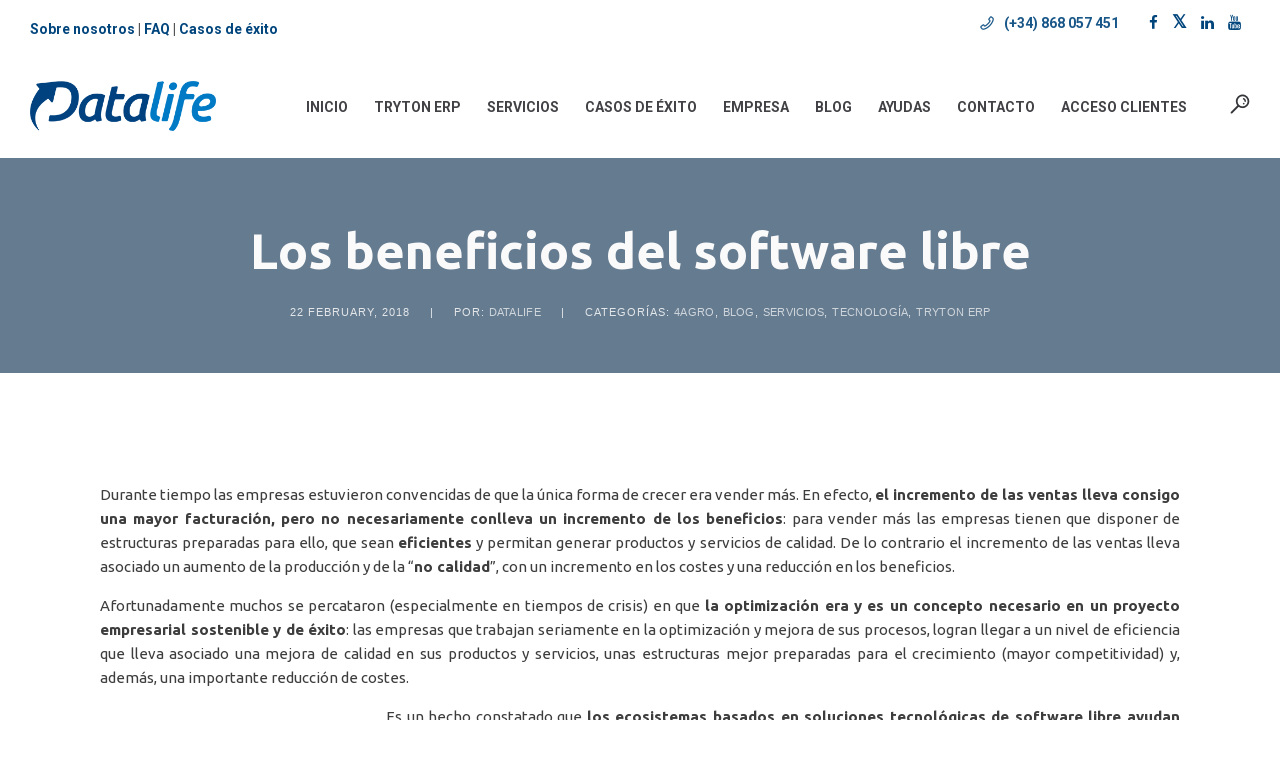

--- FILE ---
content_type: text/html; charset=UTF-8
request_url: https://datalifeit.es/tryton-erp/los-beneficios-del-software-libre/
body_size: 58362
content:
<!DOCTYPE html>
<!--[if IE 9 ]><html lang="es-ES" class="ie9"> <![endif]-->
<!--[if (gt IE 9)|!(IE)]><!--> <html lang="es-ES"> <!--<![endif]-->
<head><meta charset="UTF-8" /><script>if(navigator.userAgent.match(/MSIE|Internet Explorer/i)||navigator.userAgent.match(/Trident\/7\..*?rv:11/i)){var href=document.location.href;if(!href.match(/[?&]nowprocket/)){if(href.indexOf("?")==-1){if(href.indexOf("#")==-1){document.location.href=href+"?nowprocket=1"}else{document.location.href=href.replace("#","?nowprocket=1#")}}else{if(href.indexOf("#")==-1){document.location.href=href+"&nowprocket=1"}else{document.location.href=href.replace("#","&nowprocket=1#")}}}}</script><script>(()=>{class RocketLazyLoadScripts{constructor(){this.v="1.2.6",this.triggerEvents=["keydown","mousedown","mousemove","touchmove","touchstart","touchend","wheel"],this.userEventHandler=this.t.bind(this),this.touchStartHandler=this.i.bind(this),this.touchMoveHandler=this.o.bind(this),this.touchEndHandler=this.h.bind(this),this.clickHandler=this.u.bind(this),this.interceptedClicks=[],this.interceptedClickListeners=[],this.l(this),window.addEventListener("pageshow",(t=>{this.persisted=t.persisted,this.everythingLoaded&&this.m()})),this.CSPIssue=sessionStorage.getItem("rocketCSPIssue"),document.addEventListener("securitypolicyviolation",(t=>{this.CSPIssue||"script-src-elem"!==t.violatedDirective||"data"!==t.blockedURI||(this.CSPIssue=!0,sessionStorage.setItem("rocketCSPIssue",!0))})),document.addEventListener("DOMContentLoaded",(()=>{this.k()})),this.delayedScripts={normal:[],async:[],defer:[]},this.trash=[],this.allJQueries=[]}p(t){document.hidden?t.t():(this.triggerEvents.forEach((e=>window.addEventListener(e,t.userEventHandler,{passive:!0}))),window.addEventListener("touchstart",t.touchStartHandler,{passive:!0}),window.addEventListener("mousedown",t.touchStartHandler),document.addEventListener("visibilitychange",t.userEventHandler))}_(){this.triggerEvents.forEach((t=>window.removeEventListener(t,this.userEventHandler,{passive:!0}))),document.removeEventListener("visibilitychange",this.userEventHandler)}i(t){"HTML"!==t.target.tagName&&(window.addEventListener("touchend",this.touchEndHandler),window.addEventListener("mouseup",this.touchEndHandler),window.addEventListener("touchmove",this.touchMoveHandler,{passive:!0}),window.addEventListener("mousemove",this.touchMoveHandler),t.target.addEventListener("click",this.clickHandler),this.L(t.target,!0),this.S(t.target,"onclick","rocket-onclick"),this.C())}o(t){window.removeEventListener("touchend",this.touchEndHandler),window.removeEventListener("mouseup",this.touchEndHandler),window.removeEventListener("touchmove",this.touchMoveHandler,{passive:!0}),window.removeEventListener("mousemove",this.touchMoveHandler),t.target.removeEventListener("click",this.clickHandler),this.L(t.target,!1),this.S(t.target,"rocket-onclick","onclick"),this.M()}h(){window.removeEventListener("touchend",this.touchEndHandler),window.removeEventListener("mouseup",this.touchEndHandler),window.removeEventListener("touchmove",this.touchMoveHandler,{passive:!0}),window.removeEventListener("mousemove",this.touchMoveHandler)}u(t){t.target.removeEventListener("click",this.clickHandler),this.L(t.target,!1),this.S(t.target,"rocket-onclick","onclick"),this.interceptedClicks.push(t),t.preventDefault(),t.stopPropagation(),t.stopImmediatePropagation(),this.M()}O(){window.removeEventListener("touchstart",this.touchStartHandler,{passive:!0}),window.removeEventListener("mousedown",this.touchStartHandler),this.interceptedClicks.forEach((t=>{t.target.dispatchEvent(new MouseEvent("click",{view:t.view,bubbles:!0,cancelable:!0}))}))}l(t){EventTarget.prototype.addEventListenerWPRocketBase=EventTarget.prototype.addEventListener,EventTarget.prototype.addEventListener=function(e,i,o){"click"!==e||t.windowLoaded||i===t.clickHandler||t.interceptedClickListeners.push({target:this,func:i,options:o}),(this||window).addEventListenerWPRocketBase(e,i,o)}}L(t,e){this.interceptedClickListeners.forEach((i=>{i.target===t&&(e?t.removeEventListener("click",i.func,i.options):t.addEventListener("click",i.func,i.options))})),t.parentNode!==document.documentElement&&this.L(t.parentNode,e)}D(){return new Promise((t=>{this.P?this.M=t:t()}))}C(){this.P=!0}M(){this.P=!1}S(t,e,i){t.hasAttribute&&t.hasAttribute(e)&&(event.target.setAttribute(i,event.target.getAttribute(e)),event.target.removeAttribute(e))}t(){this._(this),"loading"===document.readyState?document.addEventListener("DOMContentLoaded",this.R.bind(this)):this.R()}k(){let t=[];document.querySelectorAll("script[type=rocketlazyloadscript][data-rocket-src]").forEach((e=>{let i=e.getAttribute("data-rocket-src");if(i&&!i.startsWith("data:")){0===i.indexOf("//")&&(i=location.protocol+i);try{const o=new URL(i).origin;o!==location.origin&&t.push({src:o,crossOrigin:e.crossOrigin||"module"===e.getAttribute("data-rocket-type")})}catch(t){}}})),t=[...new Map(t.map((t=>[JSON.stringify(t),t]))).values()],this.T(t,"preconnect")}async R(){this.lastBreath=Date.now(),this.j(this),this.F(this),this.I(),this.W(),this.q(),await this.A(this.delayedScripts.normal),await this.A(this.delayedScripts.defer),await this.A(this.delayedScripts.async);try{await this.U(),await this.H(this),await this.J()}catch(t){console.error(t)}window.dispatchEvent(new Event("rocket-allScriptsLoaded")),this.everythingLoaded=!0,this.D().then((()=>{this.O()})),this.N()}W(){document.querySelectorAll("script[type=rocketlazyloadscript]").forEach((t=>{t.hasAttribute("data-rocket-src")?t.hasAttribute("async")&&!1!==t.async?this.delayedScripts.async.push(t):t.hasAttribute("defer")&&!1!==t.defer||"module"===t.getAttribute("data-rocket-type")?this.delayedScripts.defer.push(t):this.delayedScripts.normal.push(t):this.delayedScripts.normal.push(t)}))}async B(t){if(await this.G(),!0!==t.noModule||!("noModule"in HTMLScriptElement.prototype))return new Promise((e=>{let i;function o(){(i||t).setAttribute("data-rocket-status","executed"),e()}try{if(navigator.userAgent.indexOf("Firefox/")>0||""===navigator.vendor||this.CSPIssue)i=document.createElement("script"),[...t.attributes].forEach((t=>{let e=t.nodeName;"type"!==e&&("data-rocket-type"===e&&(e="type"),"data-rocket-src"===e&&(e="src"),i.setAttribute(e,t.nodeValue))})),t.text&&(i.text=t.text),i.hasAttribute("src")?(i.addEventListener("load",o),i.addEventListener("error",(function(){i.setAttribute("data-rocket-status","failed-network"),e()})),setTimeout((()=>{i.isConnected||e()}),1)):(i.text=t.text,o()),t.parentNode.replaceChild(i,t);else{const i=t.getAttribute("data-rocket-type"),s=t.getAttribute("data-rocket-src");i?(t.type=i,t.removeAttribute("data-rocket-type")):t.removeAttribute("type"),t.addEventListener("load",o),t.addEventListener("error",(i=>{this.CSPIssue&&i.target.src.startsWith("data:")?(console.log("WPRocket: data-uri blocked by CSP -> fallback"),t.removeAttribute("src"),this.B(t).then(e)):(t.setAttribute("data-rocket-status","failed-network"),e())})),s?(t.removeAttribute("data-rocket-src"),t.src=s):t.src="data:text/javascript;base64,"+window.btoa(unescape(encodeURIComponent(t.text)))}}catch(i){t.setAttribute("data-rocket-status","failed-transform"),e()}}));t.setAttribute("data-rocket-status","skipped")}async A(t){const e=t.shift();return e&&e.isConnected?(await this.B(e),this.A(t)):Promise.resolve()}q(){this.T([...this.delayedScripts.normal,...this.delayedScripts.defer,...this.delayedScripts.async],"preload")}T(t,e){var i=document.createDocumentFragment();t.forEach((t=>{const o=t.getAttribute&&t.getAttribute("data-rocket-src")||t.src;if(o&&!o.startsWith("data:")){const s=document.createElement("link");s.href=o,s.rel=e,"preconnect"!==e&&(s.as="script"),t.getAttribute&&"module"===t.getAttribute("data-rocket-type")&&(s.crossOrigin=!0),t.crossOrigin&&(s.crossOrigin=t.crossOrigin),t.integrity&&(s.integrity=t.integrity),i.appendChild(s),this.trash.push(s)}})),document.head.appendChild(i)}j(t){let e={};function i(i,o){return e[o].eventsToRewrite.indexOf(i)>=0&&!t.everythingLoaded?"rocket-"+i:i}function o(t,o){!function(t){e[t]||(e[t]={originalFunctions:{add:t.addEventListener,remove:t.removeEventListener},eventsToRewrite:[]},t.addEventListener=function(){arguments[0]=i(arguments[0],t),e[t].originalFunctions.add.apply(t,arguments)},t.removeEventListener=function(){arguments[0]=i(arguments[0],t),e[t].originalFunctions.remove.apply(t,arguments)})}(t),e[t].eventsToRewrite.push(o)}function s(e,i){let o=e[i];e[i]=null,Object.defineProperty(e,i,{get:()=>o||function(){},set(s){t.everythingLoaded?o=s:e["rocket"+i]=o=s}})}o(document,"DOMContentLoaded"),o(window,"DOMContentLoaded"),o(window,"load"),o(window,"pageshow"),o(document,"readystatechange"),s(document,"onreadystatechange"),s(window,"onload"),s(window,"onpageshow");try{Object.defineProperty(document,"readyState",{get:()=>t.rocketReadyState,set(e){t.rocketReadyState=e},configurable:!0}),document.readyState="loading"}catch(t){console.log("WPRocket DJE readyState conflict, bypassing")}}F(t){let e;function i(e){return t.everythingLoaded?e:e.split(" ").map((t=>"load"===t||0===t.indexOf("load.")?"rocket-jquery-load":t)).join(" ")}function o(o){function s(t){const e=o.fn[t];o.fn[t]=o.fn.init.prototype[t]=function(){return this[0]===window&&("string"==typeof arguments[0]||arguments[0]instanceof String?arguments[0]=i(arguments[0]):"object"==typeof arguments[0]&&Object.keys(arguments[0]).forEach((t=>{const e=arguments[0][t];delete arguments[0][t],arguments[0][i(t)]=e}))),e.apply(this,arguments),this}}o&&o.fn&&!t.allJQueries.includes(o)&&(o.fn.ready=o.fn.init.prototype.ready=function(e){return t.domReadyFired?e.bind(document)(o):document.addEventListener("rocket-DOMContentLoaded",(()=>e.bind(document)(o))),o([])},s("on"),s("one"),t.allJQueries.push(o)),e=o}o(window.jQuery),Object.defineProperty(window,"jQuery",{get:()=>e,set(t){o(t)}})}async H(t){const e=document.querySelector("script[data-webpack]");e&&(await async function(){return new Promise((t=>{e.addEventListener("load",t),e.addEventListener("error",t)}))}(),await t.K(),await t.H(t))}async U(){this.domReadyFired=!0;try{document.readyState="interactive"}catch(t){}await this.G(),document.dispatchEvent(new Event("rocket-readystatechange")),await this.G(),document.rocketonreadystatechange&&document.rocketonreadystatechange(),await this.G(),document.dispatchEvent(new Event("rocket-DOMContentLoaded")),await this.G(),window.dispatchEvent(new Event("rocket-DOMContentLoaded"))}async J(){try{document.readyState="complete"}catch(t){}await this.G(),document.dispatchEvent(new Event("rocket-readystatechange")),await this.G(),document.rocketonreadystatechange&&document.rocketonreadystatechange(),await this.G(),window.dispatchEvent(new Event("rocket-load")),await this.G(),window.rocketonload&&window.rocketonload(),await this.G(),this.allJQueries.forEach((t=>t(window).trigger("rocket-jquery-load"))),await this.G();const t=new Event("rocket-pageshow");t.persisted=this.persisted,window.dispatchEvent(t),await this.G(),window.rocketonpageshow&&window.rocketonpageshow({persisted:this.persisted}),this.windowLoaded=!0}m(){document.onreadystatechange&&document.onreadystatechange(),window.onload&&window.onload(),window.onpageshow&&window.onpageshow({persisted:this.persisted})}I(){const t=new Map;document.write=document.writeln=function(e){const i=document.currentScript;i||console.error("WPRocket unable to document.write this: "+e);const o=document.createRange(),s=i.parentElement;let n=t.get(i);void 0===n&&(n=i.nextSibling,t.set(i,n));const c=document.createDocumentFragment();o.setStart(c,0),c.appendChild(o.createContextualFragment(e)),s.insertBefore(c,n)}}async G(){Date.now()-this.lastBreath>45&&(await this.K(),this.lastBreath=Date.now())}async K(){return document.hidden?new Promise((t=>setTimeout(t))):new Promise((t=>requestAnimationFrame(t)))}N(){this.trash.forEach((t=>t.remove()))}static run(){const t=new RocketLazyLoadScripts;t.p(t)}}RocketLazyLoadScripts.run()})();</script>
	
	<meta content="width=device-width, initial-scale=1.0, maximum-scale=1" name="viewport">
	<meta name='robots' content='index, follow, max-image-preview:large, max-snippet:-1, max-video-preview:-1' />
	<style>img:is([sizes="auto" i], [sizes^="auto," i]) { contain-intrinsic-size: 3000px 1500px }</style>
	
	<!-- This site is optimized with the Yoast SEO plugin v26.4 - https://yoast.com/wordpress/plugins/seo/ -->
	<title>Los beneficios del software libre - Datalife</title><link rel="preload" as="style" href="https://fonts.googleapis.com/css?family=Ubuntu%3Anormal%7CRoboto%3A700%7CUbuntu%3A700%7CUbuntu%3A500%7COpen%20Sans%3Anormal&#038;display=swap" /><link rel="stylesheet" href="https://fonts.googleapis.com/css?family=Ubuntu%3Anormal%7CRoboto%3A700%7CUbuntu%3A700%7CUbuntu%3A500%7COpen%20Sans%3Anormal&#038;display=swap" media="print" onload="this.media='all'" /><noscript><link rel="stylesheet" href="https://fonts.googleapis.com/css?family=Ubuntu%3Anormal%7CRoboto%3A700%7CUbuntu%3A700%7CUbuntu%3A500%7COpen%20Sans%3Anormal&#038;display=swap" /></noscript>
	<link rel="canonical" href="https://datalifeit.es/tryton-erp/los-beneficios-del-software-libre/" />
	<meta property="og:locale" content="es_ES" />
	<meta property="og:type" content="article" />
	<meta property="og:title" content="Los beneficios del software libre - Datalife" />
	<meta property="og:description" content="Durante tiempo las empresas estuvieron convencidas de que la única forma de crecer era vender más. En efecto, el incremento de las ventas lleva consigo una mayor facturación, pero no necesariamente conlleva un incremento de los beneficios: para vender más las empresas tienen que disponer de estructuras preparadas para ello, que sean eficientes y permitan [&hellip;]" />
	<meta property="og:url" content="https://datalifeit.es/tryton-erp/los-beneficios-del-software-libre/" />
	<meta property="og:site_name" content="Datalife" />
	<meta property="article:publisher" content="https://www.facebook.com/profile.php?id=61551346360928" />
	<meta property="article:published_time" content="2018-02-22T17:20:54+00:00" />
	<meta property="article:modified_time" content="2020-02-14T13:22:11+00:00" />
	<meta property="og:image" content="https://datalifeit.es/wp-content/uploads/2018/02/BeneficiosSWLibreCab.png" />
	<meta property="og:image:width" content="900" />
	<meta property="og:image:height" content="441" />
	<meta property="og:image:type" content="image/png" />
	<meta name="author" content="Datalife" />
	<meta name="twitter:card" content="summary_large_image" />
	<meta name="twitter:label1" content="Written by" />
	<meta name="twitter:data1" content="Datalife" />
	<meta name="twitter:label2" content="Est. reading time" />
	<meta name="twitter:data2" content="4 minutes" />
	<script type="application/ld+json" class="yoast-schema-graph">{"@context":"https://schema.org","@graph":[{"@type":"Article","@id":"https://datalifeit.es/en/tryton-erp/los-beneficios-del-software-libre/#article","isPartOf":{"@id":"https://datalifeit.es/en/tryton-erp/los-beneficios-del-software-libre/"},"author":{"name":"Datalife","@id":"https://datalifeit.es/#/schema/person/90dc7d3e5d6d888ad004f0555ae7bace"},"headline":"Los beneficios del software libre","datePublished":"2018-02-22T17:20:54+00:00","dateModified":"2020-02-14T13:22:11+00:00","mainEntityOfPage":{"@id":"https://datalifeit.es/en/tryton-erp/los-beneficios-del-software-libre/"},"wordCount":825,"commentCount":0,"publisher":{"@id":"https://datalifeit.es/#organization"},"image":{"@id":"https://datalifeit.es/en/tryton-erp/los-beneficios-del-software-libre/#primaryimage"},"thumbnailUrl":"https://datalifeit.es/wp-content/uploads/2018/02/BeneficiosSWLibreCab.png","articleSection":["4agro","Blog","Servicios","Tecnología","Tryton ERP"],"inLanguage":"en-US","potentialAction":[{"@type":"CommentAction","name":"Comment","target":["https://datalifeit.es/en/tryton-erp/los-beneficios-del-software-libre/#respond"]}]},{"@type":"WebPage","@id":"https://datalifeit.es/en/tryton-erp/los-beneficios-del-software-libre/","url":"https://datalifeit.es/en/tryton-erp/los-beneficios-del-software-libre/","name":"Los beneficios del software libre - Datalife","isPartOf":{"@id":"https://datalifeit.es/#website"},"primaryImageOfPage":{"@id":"https://datalifeit.es/en/tryton-erp/los-beneficios-del-software-libre/#primaryimage"},"image":{"@id":"https://datalifeit.es/en/tryton-erp/los-beneficios-del-software-libre/#primaryimage"},"thumbnailUrl":"https://datalifeit.es/wp-content/uploads/2018/02/BeneficiosSWLibreCab.png","datePublished":"2018-02-22T17:20:54+00:00","dateModified":"2020-02-14T13:22:11+00:00","breadcrumb":{"@id":"https://datalifeit.es/en/tryton-erp/los-beneficios-del-software-libre/#breadcrumb"},"inLanguage":"en-US","potentialAction":[{"@type":"ReadAction","target":["https://datalifeit.es/en/tryton-erp/los-beneficios-del-software-libre/"]}]},{"@type":"ImageObject","inLanguage":"en-US","@id":"https://datalifeit.es/en/tryton-erp/los-beneficios-del-software-libre/#primaryimage","url":"https://datalifeit.es/wp-content/uploads/2018/02/BeneficiosSWLibreCab.png","contentUrl":"https://datalifeit.es/wp-content/uploads/2018/02/BeneficiosSWLibreCab.png","width":900,"height":441,"caption":"Únete al software libre"},{"@type":"BreadcrumbList","@id":"https://datalifeit.es/en/tryton-erp/los-beneficios-del-software-libre/#breadcrumb","itemListElement":[{"@type":"ListItem","position":1,"name":"Portada","item":"https://datalifeit.es/"},{"@type":"ListItem","position":2,"name":"Blog Wide","item":"https://datalifeit.es/?page_id=13271"},{"@type":"ListItem","position":3,"name":"Los beneficios del software libre"}]},{"@type":"WebSite","@id":"https://datalifeit.es/#website","url":"https://datalifeit.es/","name":"Datalife","description":"Datalife - Consultoría e implantación de ERP","publisher":{"@id":"https://datalifeit.es/#organization"},"potentialAction":[{"@type":"SearchAction","target":{"@type":"EntryPoint","urlTemplate":"https://datalifeit.es/?s={search_term_string}"},"query-input":{"@type":"PropertyValueSpecification","valueRequired":true,"valueName":"search_term_string"}}],"inLanguage":"en-US"},{"@type":"Organization","@id":"https://datalifeit.es/#organization","name":"Datalife","alternateName":"Datalife","url":"https://datalifeit.es/","logo":{"@type":"ImageObject","inLanguage":"en-US","@id":"https://datalifeit.es/#/schema/logo/image/","url":"https://datalifeit.es/wp-content/uploads/2023/10/logo_newsletter.png","contentUrl":"https://datalifeit.es/wp-content/uploads/2023/10/logo_newsletter.png","width":250,"height":67,"caption":"Datalife"},"image":{"@id":"https://datalifeit.es/#/schema/logo/image/"},"sameAs":["https://www.facebook.com/profile.php?id=61551346360928","https://www.linkedin.com/company/datalifeit/"]},{"@type":"Person","@id":"https://datalifeit.es/#/schema/person/90dc7d3e5d6d888ad004f0555ae7bace","name":"Datalife","image":{"@type":"ImageObject","inLanguage":"en-US","@id":"https://datalifeit.es/#/schema/person/image/","url":"https://secure.gravatar.com/avatar/2c37407f5ce35e456af6d89c5524b609dabfc7f80fdd1858d4db51b54e2fd14c?s=96&d=mm&r=g","contentUrl":"https://secure.gravatar.com/avatar/2c37407f5ce35e456af6d89c5524b609dabfc7f80fdd1858d4db51b54e2fd14c?s=96&d=mm&r=g","caption":"Datalife"}}]}</script>
	<!-- / Yoast SEO plugin. -->


<link href='https://fonts.gstatic.com' crossorigin rel='preconnect' />
<link rel="alternate" type="application/rss+xml" title="Datalife &raquo; Feed" href="https://datalifeit.es/feed/" />
<link rel="alternate" type="application/rss+xml" title="Datalife &raquo; Comments Feed" href="https://datalifeit.es/comments/feed/" />
<link rel="alternate" type="application/rss+xml" title="Datalife &raquo; Los beneficios del software libre Comments Feed" href="https://datalifeit.es/tryton-erp/los-beneficios-del-software-libre/feed/" />
<script type="rocketlazyloadscript" data-rocket-type="text/javascript">
/* <![CDATA[ */
window._wpemojiSettings = {"baseUrl":"https:\/\/s.w.org\/images\/core\/emoji\/16.0.1\/72x72\/","ext":".png","svgUrl":"https:\/\/s.w.org\/images\/core\/emoji\/16.0.1\/svg\/","svgExt":".svg","source":{"concatemoji":"https:\/\/datalifeit.es\/wp-includes\/js\/wp-emoji-release.min.js?ver=281fcc0abde07794b3cdbb11dcdb8f7d"}};
/*! This file is auto-generated */
!function(s,n){var o,i,e;function c(e){try{var t={supportTests:e,timestamp:(new Date).valueOf()};sessionStorage.setItem(o,JSON.stringify(t))}catch(e){}}function p(e,t,n){e.clearRect(0,0,e.canvas.width,e.canvas.height),e.fillText(t,0,0);var t=new Uint32Array(e.getImageData(0,0,e.canvas.width,e.canvas.height).data),a=(e.clearRect(0,0,e.canvas.width,e.canvas.height),e.fillText(n,0,0),new Uint32Array(e.getImageData(0,0,e.canvas.width,e.canvas.height).data));return t.every(function(e,t){return e===a[t]})}function u(e,t){e.clearRect(0,0,e.canvas.width,e.canvas.height),e.fillText(t,0,0);for(var n=e.getImageData(16,16,1,1),a=0;a<n.data.length;a++)if(0!==n.data[a])return!1;return!0}function f(e,t,n,a){switch(t){case"flag":return n(e,"\ud83c\udff3\ufe0f\u200d\u26a7\ufe0f","\ud83c\udff3\ufe0f\u200b\u26a7\ufe0f")?!1:!n(e,"\ud83c\udde8\ud83c\uddf6","\ud83c\udde8\u200b\ud83c\uddf6")&&!n(e,"\ud83c\udff4\udb40\udc67\udb40\udc62\udb40\udc65\udb40\udc6e\udb40\udc67\udb40\udc7f","\ud83c\udff4\u200b\udb40\udc67\u200b\udb40\udc62\u200b\udb40\udc65\u200b\udb40\udc6e\u200b\udb40\udc67\u200b\udb40\udc7f");case"emoji":return!a(e,"\ud83e\udedf")}return!1}function g(e,t,n,a){var r="undefined"!=typeof WorkerGlobalScope&&self instanceof WorkerGlobalScope?new OffscreenCanvas(300,150):s.createElement("canvas"),o=r.getContext("2d",{willReadFrequently:!0}),i=(o.textBaseline="top",o.font="600 32px Arial",{});return e.forEach(function(e){i[e]=t(o,e,n,a)}),i}function t(e){var t=s.createElement("script");t.src=e,t.defer=!0,s.head.appendChild(t)}"undefined"!=typeof Promise&&(o="wpEmojiSettingsSupports",i=["flag","emoji"],n.supports={everything:!0,everythingExceptFlag:!0},e=new Promise(function(e){s.addEventListener("DOMContentLoaded",e,{once:!0})}),new Promise(function(t){var n=function(){try{var e=JSON.parse(sessionStorage.getItem(o));if("object"==typeof e&&"number"==typeof e.timestamp&&(new Date).valueOf()<e.timestamp+604800&&"object"==typeof e.supportTests)return e.supportTests}catch(e){}return null}();if(!n){if("undefined"!=typeof Worker&&"undefined"!=typeof OffscreenCanvas&&"undefined"!=typeof URL&&URL.createObjectURL&&"undefined"!=typeof Blob)try{var e="postMessage("+g.toString()+"("+[JSON.stringify(i),f.toString(),p.toString(),u.toString()].join(",")+"));",a=new Blob([e],{type:"text/javascript"}),r=new Worker(URL.createObjectURL(a),{name:"wpTestEmojiSupports"});return void(r.onmessage=function(e){c(n=e.data),r.terminate(),t(n)})}catch(e){}c(n=g(i,f,p,u))}t(n)}).then(function(e){for(var t in e)n.supports[t]=e[t],n.supports.everything=n.supports.everything&&n.supports[t],"flag"!==t&&(n.supports.everythingExceptFlag=n.supports.everythingExceptFlag&&n.supports[t]);n.supports.everythingExceptFlag=n.supports.everythingExceptFlag&&!n.supports.flag,n.DOMReady=!1,n.readyCallback=function(){n.DOMReady=!0}}).then(function(){return e}).then(function(){var e;n.supports.everything||(n.readyCallback(),(e=n.source||{}).concatemoji?t(e.concatemoji):e.wpemoji&&e.twemoji&&(t(e.twemoji),t(e.wpemoji)))}))}((window,document),window._wpemojiSettings);
/* ]]> */
</script>
<link data-minify="1" rel='stylesheet' id='argpd-informbox-css' href='https://datalifeit.es/wp-content/cache/min/1/wp-content/plugins/adapta-rgpd/assets/css/inform-box-simple.css?ver=1765974628' type='text/css' media='all' />
<link data-minify="1" rel='stylesheet' id='solidbox-blog-css' href='https://datalifeit.es/wp-content/cache/min/1/wp-content/themes/solidbox/css/blog.css?ver=1765974628' type='text/css' media='all' />
<link data-minify="1" rel='stylesheet' id='solidbox-bootstrap-css' href='https://datalifeit.es/wp-content/cache/min/1/wp-content/themes/solidbox/css/bootstrap.css?ver=1765974628' type='text/css' media='all' />
<link data-minify="1" rel='stylesheet' id='solidbox-icons-font-css' href='https://datalifeit.es/wp-content/cache/min/1/wp-content/themes/solidbox/css/icons-font.css?ver=1765974628' type='text/css' media='all' />
<link data-minify="1" rel='stylesheet' id='solidbox-component-css' href='https://datalifeit.es/wp-content/cache/min/1/wp-content/themes/solidbox/css/component.css?ver=1765974628' type='text/css' media='all' />
<!--[if lt IE 9]>
<link rel='stylesheet' id='solidbox-IE-css' href='https://datalifeit.es/wp-content/themes/solidbox/css/IE.css?ver=281fcc0abde07794b3cdbb11dcdb8f7d' type='text/css' media='all' />
<![endif]-->
<link data-minify="1" rel='stylesheet' id='solidbox-shortcodes-css' href='https://datalifeit.es/wp-content/cache/background-css/datalifeit.es/wp-content/cache/min/1/wp-content/themes/solidbox/functions/css/shortcodes.css?ver=1765974628&wpr_t=1768324398' type='text/css' media='all' />
<link data-minify="1" rel='stylesheet' id='solidbox-woo-layout-css' href='https://datalifeit.es/wp-content/cache/min/1/wp-content/themes/solidbox/css/solidbox-woo-layout.css?ver=1765974628' type='text/css' media='all' />
<link data-minify="1" rel='stylesheet' id='solidbox-woocommerce-css' href='https://datalifeit.es/wp-content/cache/background-css/datalifeit.es/wp-content/cache/min/1/wp-content/themes/solidbox/css/solidbox-woocommerce.css?ver=1765974628&wpr_t=1768324398' type='text/css' media='all' />
<link data-minify="1" rel='stylesheet' id='solidbox-mb-ytplayer-css' href='https://datalifeit.es/wp-content/cache/background-css/datalifeit.es/wp-content/cache/min/1/wp-content/themes/solidbox/css/mb.YTPlayer.css?ver=1765974628&wpr_t=1768324398' type='text/css' media='all' />
<link data-minify="1" rel='stylesheet' id='solidbox-retina-css' href='https://datalifeit.es/wp-content/cache/min/1/wp-content/themes/solidbox/css/retina.css?ver=1765974628' type='text/css' media='all' />
<link data-minify="1" rel='stylesheet' id='solidbox-style-css' href='https://datalifeit.es/wp-content/cache/background-css/datalifeit.es/wp-content/cache/min/1/wp-content/themes/solidbox/style.css?ver=1765974628&wpr_t=1768324398' type='text/css' media='all' />
<style id='solidbox-style-inline-css' type='text/css'>
.widget li a:after, .widget_nav_menu li a:after, .custom-widget.widget_recent_entries li a:after{
		color: #525252;
	}
	body, p, .lovepost a, .widget ul li a, .widget p, .widget span, .widget ul li, .the_content ul li, .the_content ol li, #recentcomments li, .custom-widget h4, .widget.des_cubeportfolio_widget h4, .widget.des_recent_posts_widget h4, .custom-widget ul li a, .aio-icon-description, li, .smile_icon_list li .icon_description p, #recentcomments li span, .wpb-js-composer .vc_tta-color-grey.vc_tta-style-classic .vc_tta-panel .vc_tta-panel-title>a, .related_posts_listing .related_post .excerpt,
	.testimonials-slide-content .text-container span p, .testimonials-slide-content .text-container span, .testimonials-slide-content .text-container p{
		
		font-family: 'Ubuntu', 'Arial', 'sans-serif';
		font-weight: normal;
		font-size: 15px;
		color: #525252;
	}
	
	.map_info_text{
		
		font-family: 'Ubuntu', 'Arial', 'sans-serif' ,sans-serif;
		font-weight: normal;
		font-size: 15px;
		color: #525252 !important;
	}
	
	a.pageXofY .pageX, .pricing .bestprice .name, .filter li a:hover, .widget_links ul li a:hover, #contacts a:hover, .title-color, .ms-staff-carousel .ms-staff-info h4, .filter li a:hover, .navbar-default .navbar-nav > .open > a, .navbar-default .navbar-nav > .open > a:hover, .navbar-default .navbar-nav > .open > a:focus, a.go-about:hover, .text_color, .navbar-nav .dropdown-menu a:hover, .profile .profile-name, #elements h4, #contact li a:hover, #agency-slider h5, .ms-showcase1 .product-tt h3, .filter li a.active, .contacts li i, .big-icon i, .navbar-default.dark .navbar-brand:hover,.navbar-default.dark .navbar-brand:focus, a.p-button.border:hover, .navbar-default.light-menu .navbar-nav > li > a.selected, .navbar-default.light-menu .navbar-nav > li > a.hover_selected, .navbar-default.light-menu .navbar-nav > li > a.selected:hover, .navbar-default.light-menu .navbar-nav > li > a.hover_selected:hover, .navbar-default.light-menu .navbar-nav > li > a.selected, .navbar-default.light-menu .navbar-nav > li > a.hover_selected, .navbar-default.light-menu .navbar-nav > .open > a,.navbar-default.light-menu .navbar-nav > .open > a:hover, .navbar-default.light-menu .navbar-nav > .open > a:focus, .light-menu .dropdown-menu > li > a:focus, a.social:hover:before, .symbol.colored i, .icon-nofill, .slidecontent-bi .project-title-bi p a:hover, .grid .figcaption a.thumb-link:hover, .tp-caption a:hover, .btn-1d:hover, .btn-1d:active, #contacts .tweet_text a, #contacts .tweet_time a, .social-font-awesome li a:hover, h2.post-title a:hover, .tags a:hover, .solidbox-button-color span, #contacts .form-success p, .nav-container .social-icons-fa a i:hover, .the_title h2 a:hover, .widget ul li a:hover, .des-pages .postpagelinks, .widget_nav_menu .current-menu-item > a, .team-position, .nav-container .solidbox_minicart li a:hover, .metas-container i, .header_style2_contact_info .telephone-contact .email, .widget-contact-content i,.woocommerce.widget_shopping_cart ul.cart_list li a:hover, .woocommerce.widget_shopping_cart ul.product_list_widget li a:hover{
	  color: #00457C;
	}
	.special_tabs.horizontal.text .tab-selector .label.current,
	.woocommerce-page.woocommerce-page ul.products li.product a.add_to_cart_button:hover, .woocommerce ul.products li.product a.add_to_cart_button:hover, .woocommerce-page ul.products li.product a.add_to_cart_button:hover,
	body .ls-roundedflat .ls-nav-prev:hover, body .ls-roundedflat .ls-nav-next:hover,
	body .ls-roundedflat .ls-bottom-slidebuttons a.ls-nav-active, body .ls-roundedflat .ls-bottom-slidebuttons a:hover,
	.widget > h2:after, .widget > h4:after, .custom-widget > h4:after, .widget .widget-contact-content > h4:after, #footer-instagram p.clear a,
	.woocommerce #content input.button.alt:hover, .woocommerce #respond input#submit.alt:hover, .woocommerce a.button.alt:hover, .woocommerce button.button.alt:hover, .woocommerce input.button.alt:hover, .woocommerce-page #content input.button.alt:hover, .woocommerce-page #respond input#submit.alt:hover, .woocommerce-page a.button.alt:hover, .woocommerce-page button.button.alt:hover, .woocommerce-page input.button.alt:hover, .footer_newsletter form input.button, .cd-overlay-content span, .cd-nav-bg-fake, .errorbutton:hover, .info-circle-active, .newsletter_shortcode form input.button, .special_tabs.text.vertical .label.current, .solidbox-labeled h4,body .light .solidbox_little_shopping_bag .overview span.minicart_items,.top-bar .phone-mail li.text_field, a#send-comment,.woocommerce ul.products li.product a.button.product_type_grouped:hover, ins, #primary_footer input[type='submit']{
		background: #00457C !important;
		color: #fff !important;
	}
	.testimonials.style1 .testimonial span a, .metas a:hover, .vc_tta-color-grey.vc_tta-style-classic .vc_tta-panel.vc_active .vc_tta-panel-title>a, .widget-contact-content.centered i, .related_posts_listing .related_post .title:hover, .solidbox_breadcrumbs a:hover, .mail-box .news-l .opacity-icon i,  div.nav-style-6 > ul > .menu_items_wrapper > li > a:hover,a.aio-icon-read:hover, .t-author a,.testimonials-slide-content .img-container:after,.page-template-blog-masonry-template .posts_category_filter li:hover, .page-template-blog-masonry-grid-template .posts_category_filter li:hover, .posts_category_filter li.selected, .dark .header_style2_contact_info .email-contact .email a:hover, single-post .post a:hover{
		color: #00457C !important;
	}
	.solidbox-form-simple.dark .bt-contact a span input:hover{
		border: 2px solid #00457C !important;
		background: #00457C !important;
	}
	.widget:not(.contact-widget-container):not(.instagram_widget):not(.recent_posts_widget_2) li a:hover:after, .widget_nav_menu li a:hover:after, .footer_sidebar ul li a:hover:after{
		border-bottom-color: #00457C !important;
	}
	
	.special_tabs.horizontal.text .tab-selector .label:hover .title a:before, .ult_btn10_span:hover:before, a.aio-icon-read:hover:before{
		border-bottom-color: #00457C !important;
	}
	
	.ult_cl_link_1 .ult_btn10_span:hover:before, .ult_cl_link_1 .ult_btn10_span:before{border:none !important;}
	
	.aio-icon-read, .tp-caption a.text_color{color: #00457C !important;}
	
	#big_footer .social-icons-fa a i{color:#35363a;}
	#big_footer .social-icons-fa a i:hover{color:#00457C;}
	
	.homepage_parallax .home-logo-text a.light:hover, .homepage_parallax .home-logo-text a.dark:hover, .widget li a:hover:before, .widget_nav_menu li a:hover:before, .footer_sidebar ul li a:hover:before, .custom-widget li a:hover:before, .single-portfolio .social-shares ul li a:hover i, .social-shares ul li i:hover,
	.archive .the_title h2 a:hover, .page-template-blog-template .the_title h2 a:hover, .home.blog .blog-default.wideblog .container .the_title h2 a:hover,
	.blog-default-bg-masonry .the_title h2 a:hover, .product-title:hover,
	.testimonials.style1 .testimonial-nav li a.active:after,
	.post-listing .metas-container a:hover{
		color: #00457C !important;
	}
	blockquote p{border-left:3px solid #00457C !important;}
	
	a.sf-button.hide-icon, .tabs li.current, .readmore:hover, .navbar-default .navbar-nav > .open > a,.navbar-default .navbar-nav > .open > a:hover, .navbar-default .navbar-nav > .open > a:focus, a.p-button:hover, a.p-button.colored, .light #contacts a.p-button, .tagcloud a:hover, .rounded.fill, .colored-section, .pricing .bestprice .price, .pricing .bestprice .signup, .signup:hover, .divider.colored, .services-graph li span, .no-touch .hi-icon-effect-1a .hi-icon:hover, .hi-icon-effect-1b .hi-icon:hover, .no-touch .hi-icon-effect-1b .hi-icon:hover, .symbol.colored .line-left, .symbol.colored .line-right, .projects-overlay #projects-loader, .panel-group .panel.active .panel-heading, .double-bounce1, .double-bounce2, .solidbox-button-color-1d:after, .container1 > div, .container2 > div, .container3 > div, .cbp-l-caption-buttonLeft:hover, .cbp-l-caption-buttonRight:hover, .post-content a:hover .post-quote, .post-listing .post a:hover .post-quote, .solidbox-button-color-1d:after, .woocommerce .widget_price_filter .ui-slider-horizontal .ui-slider-range, .woocommerce-page .widget_price_filter .ui-slider-horizontal .ui-slider-range, .btn-contact-left input, #commentform .form-submit #submit:hover, a#send-comment:hover, .errorbutton, .woocommerce span.onsale, .woocommerce-page span.onsale, .des-button-dark, .des-pages .pages, .page-template-blog-template .post-quote, .single-post .post-quote,
	.special_tabs.icontext .label.current,
	.bt-contact a span input,
	.page-template-blog-masonry-template .metas p[data-rel='metas-categories'] a,
	.page-template-blog-masonry-grid-template .metas p[data-rel='metas-categories'] a,
	.archive .masonry .metas p[data-rel='metas-categories'] a,
	.page-template-blog-masonry-template .metas p[data-rel='metas-tags'] a,
	.page-template-blog-masonry-grid-template .metas p[data-rel='metas-tags'] a,
	.post-listing .post .blog-default-bg-masonry .post-quote,
	.widget h2:after, .widget h4:after, .custom-widget h4:after,
	.woocommerce .woocommerce-info, .woocommerce-page .woocommerce-info,
	.nav-container a.button.solidbox_minicart_cart_but,
	.nav-container a.button.solidbox_minicart_checkout_but,
	#pbd-alp-load-posts a:hover,
	#primary_footer .footer_sidebar > h4::before, #primary_footer .footer_sidebar > .widget > h4::before, #primary_footer .widget .widget-contact-content h4::before, #primary_footer .widget h4::before, #primary_footer .widget .widget-contact-content > h4::before, .widget > h2::before, .widget > h4::before, .custom-widget > h4::before,
	.simpleselect .options .option.active{
		background-color:#00457C;
	}
	.woocommerce .woocommerce-info .showcoupon{color: #fff !important;opacity:0.8;}
	.aio-icon-tooltip .aio-icon:hover:after{box-shadow:0 0 0 1px #00457C !important;}
	.just-icon-align-left .aio-icon:hover, .aio-icon-tooltip .aio-icon:hover, .btn-contact-left.inversecolor input:hover, .light .solidbox_little_shopping_bag .overview span.minicart_items, .solidbox_little_shopping_bag .overview span.minicart_items,
	#mc_embed_signup input#mc-embedded-subscribe:hover,
	#mc_embed_signup input#mc-embedded-subscribe:focus, .team_member_profile_content .aio-icon.circle:hover,
	.special_tabs.icon .current .solidbox_icon_special_tabs,
	.dropdown-menu li.menu-item-has-children:not(.solidbox_mega_hide_link) > a:hover:after,
			header .dropdown-menu li.menu-item-has-children:not(.solidbox_mega_hide_link) > a:focus:after,
			header .dropdown-menu li.menu-item-has-children:not(.solidbox_mega_hide_link) > a:active:after, 
			header .dropdown-menu li:hover > a:after{
				background-color:#00457C !important;
	}
	.aio-icon-tooltip .aio-icon.none:hover{background-color: transparent !important;}
	
	.widget .slick-dots li.slick-active i, .related_posts_listing .slick-dots li.slick-active i{color: #00457C !important;opacity: 1;}
	
	
	.woocommerce-page a.button.wc-forward:hover, .woocommerce-page a.button.wc-forward.checkout:hover, .woocommerce .widget_price_filter .price_slider_amount .button:hover, .woocommerce-page .widget_price_filter .price_slider_amount .button:hover, .woocommerce #payment #place_order:hover, .woocommerce-page #payment #place_order:hover, .woocommerce .cart .button:hover, .woocommerce .cart input.button:hover, .woocommerce-page .cart .button:hover, .woocommerce-page .cart input.button:hover, .woocommerce .cart-collaterals .cart_totals a.button.alt:hover, .woocommerce-page .cart-collaterals .cart_totals a.button.alt:hover
	{
		background-color:#00457C;
		color: #fff !important;
	}
	.nav-container a.button.solidbox_minicart_checkout_but:hover, .nav-container a.button.solidbox_minicart_cart_but:hover{
		background-color: #00457C !important;
		color: #fff !important;
		border: none !important;
		opacity: 0.8;
	}
	.solidbox-button-color-1d:hover, .solidbox-button-color-1d:active{
		border: 1px double #00457C;
	}
	
	.solidbox-button-color{
		background-color:#00457C;
		color: #00457C;
	}
	.cbp-l-caption-alignCenter .cbp-l-caption-buttonLeft:hover, .cbp-l-caption-alignCenter .cbp-l-caption-buttonRight:hover {
	    color: #00457C !important;
	}
	.widget_posts .tabs li.current{border: 1px solid #00457C;}
	.hi-icon-effect-1 .hi-icon:after{box-shadow: 0 0 0 3px #00457C;}
	.colored-section:after {border: 20px solid #00457C;}
	.filter li a.active, .filter li a:hover, .panel-group .panel.active .panel-heading{border:1px solid #00457C;}
	.navbar-default.light-menu.border .navbar-nav > li > a.selected:before, .navbar-default.light-menu.border .navbar-nav > li > a.hover_selected:before, .navbar-default.light-menu.border .navbar-nav > li > a.selected:hover, .navbar-default.light-menu.border .navbar-nav > li > a.hover_selected:hover, .navbar-default.light-menu.border .navbar-nav > li > a.selected, .navbar-default.light-menu.border .navbar-nav > li > a.hover_selected{
		border-bottom: 1px solid #00457C;
	}
	
	.doubleborder{
		border: 6px double #00457C;
	}
	
	.special_tabs.icon .current .solidbox_icon_special_tabs{
		border: 1px solid #00457C;
	}
	.solidbox-button-color, .des-pages .postpagelinks, .tagcloud a:hover{
		border: 1px solid #00457C;
	}
	
	.navbar-collapse ul.menu-depth-1 li:not(.solidbox_mega_hide_link) a, .dl-menuwrapper li:not(.solidbox_mega_hide_link) a, .gosubmenu, .nav-container .solidbox_minicart ul li, .nav-style-6 ul.menu-depth-1 li a {
		font-family: 'Ubuntu', 'Arial', 'sans-serif', sans-serif;
		font-weight: normal;
		font-size: 15px;
		color: #75777b;letter-spacing: 0px;
	}
	
	.dropdown-menu li.menu-item-has-children:not(.solidbox_mega_hide_link) > a:before{
		color: #75777b;
	}
	
	.dl-back{color: #75777b;}
	
	.navbar-collapse ul.menu-depth-1 li:not(.solidbox_mega_hide_link):hover > a, .dl-menuwrapper li:not(.solidbox_mega_hide_link):hover > a, .dl-menuwrapper li:not(.solidbox_mega_hide_link):hover > a, .dl-menuwrapper li:not(.solidbox_mega_hide_link):hover > .gosubmenu, .dl-menuwrapper li.dl-back:hover, .navbar-nav:not(.cd-primary-nav) .dropdown-menu a:hover i, .dropdown-menu li.menu-item-has-children:not(.solidbox_mega_hide_link):hover > a:before{
		color: #00457C !important;
	}
		
	.menu-simple ul.menu-depth-1, .menu-simple ul.menu-depth-1 ul, .menu-simple ul.menu-depth-1, .menu-simple #dl-menu ul{background-color: rgba(245,247,250,1) !important;
	}
	
	
	
	.navbar-collapse .solidbox_mega_menu ul.menu-depth-2, .navbar-collapse .solidbox_mega_menu ul.menu-depth-2 ul {background-color: transparent !important;} 
	
	.dl-menuwrapper li:not(.solidbox_mega_hide_link):hover > a{background-color: rgba(255,255,255,1) !important;
	}
	
	.menu-simple li:not(.solidbox_mega_menu) li.menu-item-depth-1:hover > a, .menu-simple li.menu-item-depth-2:hover > a, .menu-simple li.menu-item-depth-3:hover > a{background-color: rgba(255,255,255,1) !important;
	}
	
	.menu-square li:not(.solidbox_mega_menu) li.menu-item-depth-1:hover > a, .menu-square li.menu-item-depth-2:hover > a, .menu-square li.menu-item-depth-3:hover > a{background-color: rgba(255,255,255,1) !important;
	}
	
	
	
	.navbar-collapse li:not(.solidbox_mega_menu) ul.menu-depth-1 li:not(:first-child){
		border-top: 1px solid #e8eaf0;
	}
	
	
	
	.navbar-collapse li.solidbox_mega_menu ul.menu-depth-2{
		border-right: 1px solid #e8eaf0;
	}
	
	header.navbar.menu-simple .navbar-collapse ul li.solidbox_mega_menu > ul,
	.navbar-collapse li:not(.solidbox_mega_menu) .dropdown-menu{
		border-top: 1px solid #e8eaf0;
	}
	
	.rtl .navbar-collapse li.solidbox_mega_menu ul.menu-depth-2{
		border-left: 1px solid #e8eaf0;
	}
		
	#dl-menu ul li:not(:last-child) a, .solidbox_sub_menu_border_color,
	header.navbar .navbar-collapse li.solidbox_mega_menu li{
		border-bottom: 1px solid #e8eaf0;
	}
	
	.navbar-collapse ul.navbar-nav > li > a, .navbar-collapse > .header_style2_menu > ul > li > a, .solidbox-header-button a, div.nav-style-6 > ul > .menu_items_wrapper > li > a {
		font-family: 'Roboto', 'Arial', 'sans-serif', sans-serif;
		font-weight: 700 !important;
		font-size: 14px;
		color: #424246;text-transform: uppercase;
letter-spacing: 0px;
	}
	
	.solidbox-header-button a{
		background: #ffffff;
		color: #abacaf;
		-webkit-border-radius:0px;-moz-border-radius:0px;-ms-border-radius:0px;-o-border-radius:0px;border-radius:0px;
	}
	.solidbox-header-button a:hover{
		background: #fafafa;
		color: #4c9cff;
	}
	
	.navbar-collapse > .header_style2_menu > ul > li > a:hover, 
	.navbar-collapse > .header_style2_menu > ul > li.current-menu-ancestor > a, 
	.navbar-collapse > .header_style2_menu > ul > li.current-menu-item > a, 
	.navbar-collapse > .header_style2_menu > ul > li > a.selected,
	.navbar-collapse > .header_style2_menu > ul > li > a.hover_selected,
	.navbar-collapse ul.navbar-nav > li > a:hover, 
	.navbar-collapse ul.navbar-nav > li.current-menu-ancestor > a, 
	.navbar-collapse ul.navbar-nav > li.current-menu-item > a, 
	.navbar-collapse ul.navbar-nav > li > a.selected,
	.navbar-collapse ul.navbar-nav > li > a.hover_selected{
		color: #00457C !important;
	}
	
	
	.header.navbar .navbar-collapse ul li:hover a 
	{
		background: #00457C;
		color: #fff !important;
	}
	
	header.navbar-default.solidbox-underlining .navbar-nav > li:hover > a:before{
		border-bottom-color: #00457C !important;
	}
	.dropdown-menu li.menu-item-has-children:not(.solidbox_mega_hide_link) > a:hover:after,
	.dropdown-menu li.menu-item-has-children:not(.solidbox_mega_hide_link) > a:focus:after,
	.dropdown-menu li.menu-item-has-children:not(.solidbox_mega_hide_link) > a:active:after, 
	.dropdown-menu li:hover > a:after{
				background: #00457C !important;
			}
	header.navbar-default.header_after_scroll.solidbox-underlining .navbar-nav > li:hover > a:before{
		border-bottom-color: #00457C !important;
	}
	
	
	
	
	
	header.style2 .navbar-nav > li, .navbar-default.menu-square.style2 .navbar-nav > li {padding-top:0px;}
	header.style2{
		padding-bottom:43px;
	}
	header.style2 .header_style2_menu{
		margin-top:43px !important;
	}
	
	.navbar-default .navbar-nav > li > a{
		padding-top:43px;
		padding-bottom:41px;
	}
	
	.navbar-default .navbar-nav > li{
		padding-right:18px;
		padding-left:18px;
	}
	
/*
	.navbar-default .navbar-nav > li > ul {
		margin-top:-39px !important;
	}
*/
	
	header .solidbox-header-button{margin-top:43px;}
	
	header.style5 .solidbox_right_header_icons,
	header.style1 .solidbox_right_header_icons,
	header.style2 .solidbox_right_header_icons,
	header.style4 .solidbox_right_header_icons,
	header.style6 .solidbox_right_header_icons
	{
		padding-top:43px;
		padding-bottom:41px;
		
	}
	
	header .solidbox_right_header_icons .icon, header .solidbox_right_header_icons{
		height: 25px;
		
	}
	header .solidbox_right_header_icons{
		margin-left: 30px;
		
	}
	
	header.style2 .header_style2_menu{ background-color: rgba(245,247,250,1) !important;
	}
	
	header:not(.header_after_scroll) .navbar-nav > li > ul{
		margin-top:41px;
	}

	header:not(.header_after_scroll) .dl-menuwrapper button:after{
		background: #00457C;
		box-shadow: 0 6px 0 #00457C, 0 12px 0 #00457C;
	}

	.solidbox_minicart_wrapper{
		padding-top: 41px;
	}
	
	li.solidbox_mega_hide_link > a, li.solidbox_mega_hide_link > a:hover{
		font-family: 'Helvetica Neue', 'Arial', 'sans-serif' !important;
		font-weight: ;
		font-size: 14px !important;
		color: #474747 !important;letter-spacing: 0px !important;
	}

	.nav-container .solidbox_minicart li a{
		font-family: 'Ubuntu', 'Arial', 'sans-serif';
		font-weight: normal;
		font-size: 15px;
		color: #75777b;letter-spacing: 0px;
	}
	
	.dl-trigger{
		font-family: 'Roboto', 'Arial', 'sans-serif' !important;
		font-weight: 700 !important;
		font-size: 14px;text-transform: uppercase;
letter-spacing: 0px;
	}
	
	.solidbox_minicart{background-color: rgba(245,247,250,1) !important;
	}
	
	.page_content a, header a, #big_footer a{
		font-family: 'Ubuntu', 'Arial', 'sans-serif';
		font-weight: normal;
		font-size: 15px;
		color: #525252
	}
	
	
	.archive .the_title h2 a, .page-template-blog-template .the_title h2 a, .home.blog .blog-default.wideblog .container .the_title h2 a{
		font-family: 'Ubuntu', 'Arial', 'sans-serif';
		font-weight: 700 !important;
		font-size: 30px !important;
		color: #35363a
	}
	
	
	.blog-default-bg-masonry .the_title h2 a,
	.des_recent_posts_widget.widget .title h4,
	.related_posts_listing .related_post .title{
		font-family: 'Ubuntu', 'Arial', 'sans-serif';
		font-weight: 700 !important;
		font-size: 20px !important;
		color: #35363a
	}
	
	
	.page_content .vc_column-inner a:not(.blog-read-more):not(.vc_btn3):not(.ult_price_action_button):hover:not(.partner-item a):hover, header a:hover, #big_footer a:not(.submit):hover, .page-template-blog-masonry-template .posts_category_filter li:active,.page-template-blog-masonry-template .posts_category_filter li:focus, .page-template-blog-masonry-grid-template .posts_category_filter li:active,.page-template-blog-masonry-grid-template .posts_category_filter li:focus, .master_container a:active, .master_container .vc_column-inner a:not(.vc_btn3):not(.blog-read-more):hover:not(.title):hover{
		color: #00457C !important;
		background-color: #;
	}
	#big_footer a:not(.submit):hover{
		color: #00457C !important;
	}
	.ult_tabmenu.style2 li.ult_tab_li a:hover, .special_tabs.text .label.current a:hover, .special_tabs.icontext .label.current a:hover, .special_tabs.text .label.current a:hover {
    color: #fff !important;
}
	.single_about_author a:hover{ color: #00457C !important; }
	
	h1{
		font-family: 'Ubuntu', 'Arial', 'sans-serif';
		font-weight: 700;
		font-size: 59px;
		color: #35363a;
	}
	
	h2{
		font-family: 'Ubuntu', 'Arial', 'sans-serif';
		font-weight: 700;
		font-size: 38px;
		color: #35363a;
	}
	
	h3{
		font-family: 'Ubuntu', 'Arial', 'sans-serif';
		font-weight: 700;
		font-size: 28px;
		color: #35363a;
	}
	
	h4{
		font-family: 'Ubuntu', 'Arial', 'sans-serif';
		font-weight: 700;
		font-size: 21px;
		color: #35363a;
	}
	
	.ult-item-wrap .title h4{font-size: 16px !important;}
	.wpb_content_element .wpb_accordion_header.ui-accordion-header-active a{color: #00457C;}
	h5{
		font-family: 'Ubuntu', 'Arial', 'sans-serif';
		font-weight: 700;
		font-size: 19px;
		color: #35363a;
	}
	
	h6{
		font-family: 'Ubuntu', 'Arial', 'sans-serif';
		font-weight: 500;
		font-size: 17px;
		color: #7a7e82;
	}
		
	header.navbar{background-color: rgba(255,255,255,1);
	}
	
	body#boxed_layout{background-color: #ffffff;
	}
	
	header .header_style2_contact_info{margin-top: 27px !important;margin-bottom: 27px !important;
	}
	
	header .navbar-header, header.style4 .nav-container .navbar-header .navbar-brand{margin-top: 27px;margin-bottom: 27px;margin-left: 0px;height:50px;
	}
	
	.header_style2_contact_info > *{margin-top: calc(2% - 27px);
	}
	
	header a.navbar-brand img{max-height: 50px;}
		header .top-bar .top-bar-bg, header .top-bar #lang_sel a.lang_sel_sel, header .top-bar #lang_sel > ul > li > ul > li > a{
			background-color: rgba(255,255,255,1);
		}
		header .top-bar ul.phone-mail li, header .top-bar ul.phone-mail li i{
			color: #00457C;
		}
		header .top-bar a, header .top-bar ul.phone-mail li a{
			color: #00457C !important;
		}
		header .top-bar a:hover, header .top-bar ul.phone-mail li a:hover{
			color: #00457C !important;
		}
		header .top-bar .social-icons-fa li a,
		header.style3 .search_trigger .icon
		{
			color: #00457C !important;
		}
		header .top-bar .social-icons-fa li a:hover,
		header.style3 .search_trigger .icon:hover,
		header.style4 .solidbox_dynamic_shopping_bag .dripicons-cart:hover,
		header.style4 .search_trigger .dripicons-search:hover{
			color: #7fe7f7 !important;
		}
		header .top-bar *{
			border-color: #3a8ef1 !important;
		}
		header .top-bar .down-button{
			border-color: transparent rgba(255,255,255,1) transparent transparent !important;
		}
		header .top-bar.opened .down-button{
			border-color: transparent #fff transparent transparent !important;
		}
		
	#primary_footer > .container, #primary_footer > .no-fcontainer{
		padding-top:110px;
		padding-bottom:20px;
	}
/* 	#primary_footer */#big_footer{background-repeat:no-repeat; background-position:center center; -o-background-size: cover !important; -moz-background-size: cover !important; -webkit-background-size: cover !important; background-size: cover !important;background: var(--wpr-bg-37d46de6-322c-4081-909d-c1c023f927ea) no-repeat; background-size: cover !important;
	}
	
	#primary_footer input, 
	#primary_footer textarea{background: transparent;
	}
	header.header_not_fixed ul.menu-depth-1,
	header.header_not_fixed ul.menu-depth-1 ul,
	header.header_not_fixed ul.menu-depth-1 ul li,
	header.header_not_fixed #dl-menu ul{background-color: rgba(245,247,250,1) !important;
	}

	header.header_not_fixed li:not(.solidbox_mega_menu) ul.menu-depth-1 li:hover, header.header_not_fixed li.solidbox_mega_menu li.menu-item-depth-1 li:hover, header.header_not_fixed #dl-menu ul li:hover{background-color: rgba(255,255,255,1) !important;
	}
	
	
 	#primary_footer input:not(.button),#primary_footer textarea{
		border: 1px solid #d3dae0 !important;
	}
	
	#big_footer .widget-newsletter input{
		background: #d3dae0 !important;
	}
	
	.footer_sidebar ul:not(.instagram-pics):not(.forms) li{
		border-bottom: 1px solid #d3dae0 !important;
	}
	.footer_sidebar ul:not(.instagram-pics):not(.forms) li:first-child{
		border-top: 1px solid #d3dae0 !important;
	}
	
	.footer_sidebar .contact-widget-container input,
.footer_sidebar .contact-widget-container textarea{
	border: 2px solid #d3dae0 !important;
	}
	html .widget_nav_menu .sub-menu li:last-child,
	html .menu .sub-menu li:last-child {
	    border-bottom: none !important;
	}
	.footer_sidebar table td, .footer_sidebar table th, .footer_sidebar .wp-caption{
		border: 1px solid #d3dae0;
	}
	#primary_footer a{
		color: #6c7075;
	}
	
	#primary_footer, #primary_footer p, #big_footer input, #big_footer textarea,
	.widget-contact-info-content, #primary_footer .content-left-author span, #primary_footer .rssSummary,#primary_footer .rss-date, #primary_footer cite,
	#primary_footer li{
		color: #6c7075;
	}
	
	#primary_footer .footer_sidebar > h4, #primary_footer .footer_sidebar > .widget > h4, #primary_footer .widget .widget-contact-content h4, #primary_footer .widget_meks_instagram h4{
		color: #35363a;
	}
	
	#secondary_footer{background-color: rgba(255,255,255,0);
		padding-top:40px;
		padding-bottom:60px;
	}
	
	#secondary_footer .social-icons-fa a i{
		font-size: 18px;
		line-height: 18px;
		color: #35363a;
	}
	#secondary_footer .social-icons-fa a i:before{
		font-size: 18px;
	}
	#secondary_footer .social-icons-fa a:hover i{
		color: #00457C;
	}
	
	header.style2 .search_input{
		height: calc(100% + 43px);
	}
	
	body.page-template-blog-template .blog-read-more:hover, body.archive .blog-read-more:hover{
		background-color:#00457C !important;
		color: #fff !important;
	}
	
	body > .search_input{background-color: rgba(41,39,41,1);
	}
	body > .search_input input.search_input_value{
		font-family: 'Open Sans', 'Arial', 'sans-serif';
		font-weight: normal;
	}
	body > .search_input input.search_input_value, body > .search_input .search_close{
		font-size: 18px;
		color: #a3a4a7;
	}
	
	body > .search_input input.search_input_value::placeholder{
		color: #a3a4a7;
	}
	
	
	body > .search_input input.search_input_value::-webkit-input-placeholder, body > .search_input input.search_input_value::-moz-placeholder, body > .search_input input.search_input_value:-ms-input-placeholder, body > .search_input input.search_input_value:-moz-placeholder, body > .search_input input.search_input_value::placeholder{
		color: #a3a4a7;
	}
	
	
	body > .search_input .ajax_search_results ul{background-color: rgba(255,255,255,0.98);
	}
	body > .search_input .ajax_search_results ul li.selected{background-color: rgba(242,242,242,0.98);
	}
	body > .search_input .ajax_search_results ul li{
		border-bottom: 1px solid #dedede;
	}
	body > .search_input .ajax_search_results ul li a{
		font-family: 'Open Sans', 'Arial', 'sans-serif';
		font-weight: normal;
		font-size: 14px;
		color: #696969
	}
	body > .search_input .ajax_search_results ul li.selected a{
		color: #3d3d3d
	}
	body > .search_input .ajax_search_results ul li a span, body > .search_input .ajax_search_results ul li a span i{
		font-family: 'Helvetica Neue', 'Arial', 'sans-serif';
		font-weight: ;
		font-size: 12px;
		color: #c2c2c2
	}
	body > .search_input .ajax_search_results ul li.selected a span{
		color: #c2c2c2
	}
	.solidbox_breadcrumbs, .solidbox_breadcrumbs a, .solidbox_breadcrumbs span{
		font-family: 'Ubuntu', 'Arial', 'sans-serif';
		font-weight: normal;
		color: #8e8e91;
		font-size: 15px;
	}

	#menu_top_bar > li ul{background: #ffffff;}
	#menu_top_bar > li ul li:hover{background: #fafafa;}
	#menu_top_bar > li ul a{color: #abacaf !important;}
	#menu_top_bar > li ul a:hover, #menu_top_bar > li ul li:hover > a{color: #4c9cff !important;}
	
	header.navbar .nav-container .solidbox_right_header_icons .icon,
	header .menu-controls .icon, header.style2 span.social_container i, header .menu-controls .icon, header .social_container i,
		header.style4 .solidbox_dynamic_shopping_bag .dripicons-cart,
		header.style4 .search_trigger .dripicons-search{color: #35363a !important;}
	
	header.style6 .cd-nav-trigger .cd-icon, header.style6 .cd-nav-trigger .cd-icon::before, header.style6 .cd-nav-trigger .cd-icon:after{background-color:#35363a !important;}
	
	.header-style6-panel-open header.style6 .cd-nav-trigger .cd-icon, 
	.header-style6-panel-open header.style6 .cd-nav-trigger .cd-icon::before, 
	.header-style6-panel-open header.style6 .cd-nav-trigger .cd-icon:after{
		background-color: #ffffff !important;
	}
	
	header.navbar .nav-container .solidbox_right_header_icons .icon:hover,
	header .menu-controls .solidbox_right_header_icons .icon:hover, header.style2 span.social_container:hover i, header .social_container:hover i,
		header.style4 .solidbox_dynamic_shopping_bag .dripicons-cart:hover,
		header.style4 .search_trigger .dripicons-search:hover{color: #00457C !important;}
	
	header.style6 .cd-nav-trigger:not(.close-nav) .cd-icon:hover, header.style6 .cd-nav-trigger .cd-icon:hover::before, header.style6 .cd-nav-trigger .cd-icon:hover:after{background-color:#00457C !important}
	
	header.header_after_scroll.navbar .nav-container .solidbox_right_header_icons .icon, header .menu-controls .solidbox_right_header_icons .icon, header.header_after_scroll .social_container i{color: #737373 !important;}
	
	header.header_after_scroll.style6 .cd-nav-trigger .cd-icon, header.header_after_scroll.style6 .cd-nav-trigger .cd-icon::before, header.header_after_scroll.style6 .cd-nav-trigger .cd-icon:after{background-color:#737373 !important;}
	
	header.header_after_scroll.navbar .nav-container .solidbox_right_header_icons .icon:hover, header .menu-controls .solidbox_right_header_icons .icon:hover, header.header_after_scroll .social_container:hover i{color: #494c4f !important;}
	
	header.header_after_scroll.style6 .cd-nav-trigger .cd-icon:hover, header.header_after_scroll.style6 .cd-nav-trigger .cd-icon:hover::before, header.header_after_scroll.style6 .cd-nav-trigger .cd-icon:hover:after{background-color:#494c4f !important;}
	

	
	.cd-overlay-content span, .cd-nav-bg-fake{}
	
	
		.solidbox-push-sidebar.solidbox-push-sidebar-right,
		.solidbox-push-sidebar-content .contact-form input[type='text'], .solidbox-push-sidebar-content .contact-form input[type='email'], .solidbox-push-sidebar-content .contact-widget-container textarea{background-color:#292729 !important;}
		
		.solidbox-push-sidebar .widget h2 > .widget_title_span, .solidbox-push-sidebar .wpb_content_element .wpb_accordion_header a, .solidbox-push-sidebar .custom-widget h4, .solidbox-push-sidebar .widget.des_cubeportfolio_widget h4, .solidbox-push-sidebar .widget.des_recent_posts_widget h4, .solidbox-push-sidebar, .solidbox-push-sidebar .widget h4{
			
			font-family: 'Helvetica Neue', 'Arial', 'sans-serif';
			font-weight: ;
			color: #f5f5f5 !important;
			font-size: 14px;
		}
		
		.solidbox-push-sidebar a:not(.vc_btn3){
			
			font-family: 'Helvetica Neue', 'Arial', 'sans-serif';
			font-weight: ;
			color: #a3a4a7 !important;
			font-size: 14px;
		}
		
		.solidbox-push-sidebar a:not(.vc_btn3):hover{
			color: #00457C !important;
		}
		
		.solidbox-push-sidebar p,
		.solidbox-push-sidebar a:not(.vc_btn3), .solidbox-push-sidebar .widget ul li,
		.solidbox-push-sidebar .widget span,
		solidbox-push-sidebar-content .contact-form input,
		.solidbox-push-sidebar-content .contact-widget-container textarea
		{
			
			font-family: 'Helvetica Neue', 'Arial', 'sans-serif';
			font-weight: ;
			color: #a3a4a7 !important;
			font-size: 14px;
		}
	
		.widget h2 > .widget_title_span, .custom-widget h4, .widget.des_cubeportfolio_widget h4, .widget.des_recent_posts_widget > h4, .sidebar .widget > h4,.widget .widget-contact-content > h4{
			
			font-family: 'Roboto', 'Arial', 'sans-serif';
			font-weight: 700;
			color: #35363a;
			font-size: 15px;
		}
		
		#big_footer .widget h2 > .widget_title_span, #big_footer .custom-widget h4, #big_footer .widget.des_cubeportfolio_widget h4, #big_footer .widget.des_recent_posts_widget > h4, #primary_footer .footer_sidebar > h4, #primary_footer .widget h4, #primary_footer .widget .widget-contact-content h4{
			
			font-family: 'Roboto', 'Arial', 'sans-serif';
			font-weight: 700;
			font-size: 15px !important;
		}
		
		#solidbox-push-sidebar-content .widget h2 > .widget_title_span, #solidbox-push-sidebar-content .custom-widget h4, #solidbox-push-sidebar-content .widget.des_cubeportfolio_widget h4, #solidbox-push-sidebar-content .widget.des_recent_posts_widget h4{
			
			font-family: 'Roboto', 'Arial', 'sans-serif';
			font-weight: 700;
			font-size: 15px;
		}
	
</style>
<style id='wp-emoji-styles-inline-css' type='text/css'>

	img.wp-smiley, img.emoji {
		display: inline !important;
		border: none !important;
		box-shadow: none !important;
		height: 1em !important;
		width: 1em !important;
		margin: 0 0.07em !important;
		vertical-align: -0.1em !important;
		background: none !important;
		padding: 0 !important;
	}
</style>
<link rel='stylesheet' id='wp-block-library-css' href='https://datalifeit.es/wp-includes/css/dist/block-library/style.min.css?ver=281fcc0abde07794b3cdbb11dcdb8f7d' type='text/css' media='all' />
<style id='classic-theme-styles-inline-css' type='text/css'>
/*! This file is auto-generated */
.wp-block-button__link{color:#fff;background-color:#32373c;border-radius:9999px;box-shadow:none;text-decoration:none;padding:calc(.667em + 2px) calc(1.333em + 2px);font-size:1.125em}.wp-block-file__button{background:#32373c;color:#fff;text-decoration:none}
</style>
<style id='global-styles-inline-css' type='text/css'>
:root{--wp--preset--aspect-ratio--square: 1;--wp--preset--aspect-ratio--4-3: 4/3;--wp--preset--aspect-ratio--3-4: 3/4;--wp--preset--aspect-ratio--3-2: 3/2;--wp--preset--aspect-ratio--2-3: 2/3;--wp--preset--aspect-ratio--16-9: 16/9;--wp--preset--aspect-ratio--9-16: 9/16;--wp--preset--color--black: #000000;--wp--preset--color--cyan-bluish-gray: #abb8c3;--wp--preset--color--white: #ffffff;--wp--preset--color--pale-pink: #f78da7;--wp--preset--color--vivid-red: #cf2e2e;--wp--preset--color--luminous-vivid-orange: #ff6900;--wp--preset--color--luminous-vivid-amber: #fcb900;--wp--preset--color--light-green-cyan: #7bdcb5;--wp--preset--color--vivid-green-cyan: #00d084;--wp--preset--color--pale-cyan-blue: #8ed1fc;--wp--preset--color--vivid-cyan-blue: #0693e3;--wp--preset--color--vivid-purple: #9b51e0;--wp--preset--gradient--vivid-cyan-blue-to-vivid-purple: linear-gradient(135deg,rgba(6,147,227,1) 0%,rgb(155,81,224) 100%);--wp--preset--gradient--light-green-cyan-to-vivid-green-cyan: linear-gradient(135deg,rgb(122,220,180) 0%,rgb(0,208,130) 100%);--wp--preset--gradient--luminous-vivid-amber-to-luminous-vivid-orange: linear-gradient(135deg,rgba(252,185,0,1) 0%,rgba(255,105,0,1) 100%);--wp--preset--gradient--luminous-vivid-orange-to-vivid-red: linear-gradient(135deg,rgba(255,105,0,1) 0%,rgb(207,46,46) 100%);--wp--preset--gradient--very-light-gray-to-cyan-bluish-gray: linear-gradient(135deg,rgb(238,238,238) 0%,rgb(169,184,195) 100%);--wp--preset--gradient--cool-to-warm-spectrum: linear-gradient(135deg,rgb(74,234,220) 0%,rgb(151,120,209) 20%,rgb(207,42,186) 40%,rgb(238,44,130) 60%,rgb(251,105,98) 80%,rgb(254,248,76) 100%);--wp--preset--gradient--blush-light-purple: linear-gradient(135deg,rgb(255,206,236) 0%,rgb(152,150,240) 100%);--wp--preset--gradient--blush-bordeaux: linear-gradient(135deg,rgb(254,205,165) 0%,rgb(254,45,45) 50%,rgb(107,0,62) 100%);--wp--preset--gradient--luminous-dusk: linear-gradient(135deg,rgb(255,203,112) 0%,rgb(199,81,192) 50%,rgb(65,88,208) 100%);--wp--preset--gradient--pale-ocean: linear-gradient(135deg,rgb(255,245,203) 0%,rgb(182,227,212) 50%,rgb(51,167,181) 100%);--wp--preset--gradient--electric-grass: linear-gradient(135deg,rgb(202,248,128) 0%,rgb(113,206,126) 100%);--wp--preset--gradient--midnight: linear-gradient(135deg,rgb(2,3,129) 0%,rgb(40,116,252) 100%);--wp--preset--font-size--small: 13px;--wp--preset--font-size--medium: 20px;--wp--preset--font-size--large: 36px;--wp--preset--font-size--x-large: 42px;--wp--preset--spacing--20: 0.44rem;--wp--preset--spacing--30: 0.67rem;--wp--preset--spacing--40: 1rem;--wp--preset--spacing--50: 1.5rem;--wp--preset--spacing--60: 2.25rem;--wp--preset--spacing--70: 3.38rem;--wp--preset--spacing--80: 5.06rem;--wp--preset--shadow--natural: 6px 6px 9px rgba(0, 0, 0, 0.2);--wp--preset--shadow--deep: 12px 12px 50px rgba(0, 0, 0, 0.4);--wp--preset--shadow--sharp: 6px 6px 0px rgba(0, 0, 0, 0.2);--wp--preset--shadow--outlined: 6px 6px 0px -3px rgba(255, 255, 255, 1), 6px 6px rgba(0, 0, 0, 1);--wp--preset--shadow--crisp: 6px 6px 0px rgba(0, 0, 0, 1);}:where(.is-layout-flex){gap: 0.5em;}:where(.is-layout-grid){gap: 0.5em;}body .is-layout-flex{display: flex;}.is-layout-flex{flex-wrap: wrap;align-items: center;}.is-layout-flex > :is(*, div){margin: 0;}body .is-layout-grid{display: grid;}.is-layout-grid > :is(*, div){margin: 0;}:where(.wp-block-columns.is-layout-flex){gap: 2em;}:where(.wp-block-columns.is-layout-grid){gap: 2em;}:where(.wp-block-post-template.is-layout-flex){gap: 1.25em;}:where(.wp-block-post-template.is-layout-grid){gap: 1.25em;}.has-black-color{color: var(--wp--preset--color--black) !important;}.has-cyan-bluish-gray-color{color: var(--wp--preset--color--cyan-bluish-gray) !important;}.has-white-color{color: var(--wp--preset--color--white) !important;}.has-pale-pink-color{color: var(--wp--preset--color--pale-pink) !important;}.has-vivid-red-color{color: var(--wp--preset--color--vivid-red) !important;}.has-luminous-vivid-orange-color{color: var(--wp--preset--color--luminous-vivid-orange) !important;}.has-luminous-vivid-amber-color{color: var(--wp--preset--color--luminous-vivid-amber) !important;}.has-light-green-cyan-color{color: var(--wp--preset--color--light-green-cyan) !important;}.has-vivid-green-cyan-color{color: var(--wp--preset--color--vivid-green-cyan) !important;}.has-pale-cyan-blue-color{color: var(--wp--preset--color--pale-cyan-blue) !important;}.has-vivid-cyan-blue-color{color: var(--wp--preset--color--vivid-cyan-blue) !important;}.has-vivid-purple-color{color: var(--wp--preset--color--vivid-purple) !important;}.has-black-background-color{background-color: var(--wp--preset--color--black) !important;}.has-cyan-bluish-gray-background-color{background-color: var(--wp--preset--color--cyan-bluish-gray) !important;}.has-white-background-color{background-color: var(--wp--preset--color--white) !important;}.has-pale-pink-background-color{background-color: var(--wp--preset--color--pale-pink) !important;}.has-vivid-red-background-color{background-color: var(--wp--preset--color--vivid-red) !important;}.has-luminous-vivid-orange-background-color{background-color: var(--wp--preset--color--luminous-vivid-orange) !important;}.has-luminous-vivid-amber-background-color{background-color: var(--wp--preset--color--luminous-vivid-amber) !important;}.has-light-green-cyan-background-color{background-color: var(--wp--preset--color--light-green-cyan) !important;}.has-vivid-green-cyan-background-color{background-color: var(--wp--preset--color--vivid-green-cyan) !important;}.has-pale-cyan-blue-background-color{background-color: var(--wp--preset--color--pale-cyan-blue) !important;}.has-vivid-cyan-blue-background-color{background-color: var(--wp--preset--color--vivid-cyan-blue) !important;}.has-vivid-purple-background-color{background-color: var(--wp--preset--color--vivid-purple) !important;}.has-black-border-color{border-color: var(--wp--preset--color--black) !important;}.has-cyan-bluish-gray-border-color{border-color: var(--wp--preset--color--cyan-bluish-gray) !important;}.has-white-border-color{border-color: var(--wp--preset--color--white) !important;}.has-pale-pink-border-color{border-color: var(--wp--preset--color--pale-pink) !important;}.has-vivid-red-border-color{border-color: var(--wp--preset--color--vivid-red) !important;}.has-luminous-vivid-orange-border-color{border-color: var(--wp--preset--color--luminous-vivid-orange) !important;}.has-luminous-vivid-amber-border-color{border-color: var(--wp--preset--color--luminous-vivid-amber) !important;}.has-light-green-cyan-border-color{border-color: var(--wp--preset--color--light-green-cyan) !important;}.has-vivid-green-cyan-border-color{border-color: var(--wp--preset--color--vivid-green-cyan) !important;}.has-pale-cyan-blue-border-color{border-color: var(--wp--preset--color--pale-cyan-blue) !important;}.has-vivid-cyan-blue-border-color{border-color: var(--wp--preset--color--vivid-cyan-blue) !important;}.has-vivid-purple-border-color{border-color: var(--wp--preset--color--vivid-purple) !important;}.has-vivid-cyan-blue-to-vivid-purple-gradient-background{background: var(--wp--preset--gradient--vivid-cyan-blue-to-vivid-purple) !important;}.has-light-green-cyan-to-vivid-green-cyan-gradient-background{background: var(--wp--preset--gradient--light-green-cyan-to-vivid-green-cyan) !important;}.has-luminous-vivid-amber-to-luminous-vivid-orange-gradient-background{background: var(--wp--preset--gradient--luminous-vivid-amber-to-luminous-vivid-orange) !important;}.has-luminous-vivid-orange-to-vivid-red-gradient-background{background: var(--wp--preset--gradient--luminous-vivid-orange-to-vivid-red) !important;}.has-very-light-gray-to-cyan-bluish-gray-gradient-background{background: var(--wp--preset--gradient--very-light-gray-to-cyan-bluish-gray) !important;}.has-cool-to-warm-spectrum-gradient-background{background: var(--wp--preset--gradient--cool-to-warm-spectrum) !important;}.has-blush-light-purple-gradient-background{background: var(--wp--preset--gradient--blush-light-purple) !important;}.has-blush-bordeaux-gradient-background{background: var(--wp--preset--gradient--blush-bordeaux) !important;}.has-luminous-dusk-gradient-background{background: var(--wp--preset--gradient--luminous-dusk) !important;}.has-pale-ocean-gradient-background{background: var(--wp--preset--gradient--pale-ocean) !important;}.has-electric-grass-gradient-background{background: var(--wp--preset--gradient--electric-grass) !important;}.has-midnight-gradient-background{background: var(--wp--preset--gradient--midnight) !important;}.has-small-font-size{font-size: var(--wp--preset--font-size--small) !important;}.has-medium-font-size{font-size: var(--wp--preset--font-size--medium) !important;}.has-large-font-size{font-size: var(--wp--preset--font-size--large) !important;}.has-x-large-font-size{font-size: var(--wp--preset--font-size--x-large) !important;}
:where(.wp-block-post-template.is-layout-flex){gap: 1.25em;}:where(.wp-block-post-template.is-layout-grid){gap: 1.25em;}
:where(.wp-block-columns.is-layout-flex){gap: 2em;}:where(.wp-block-columns.is-layout-grid){gap: 2em;}
:root :where(.wp-block-pullquote){font-size: 1.5em;line-height: 1.6;}
</style>
<link data-minify="1" rel='stylesheet' id='trp-language-switcher-style-css' href='https://datalifeit.es/wp-content/cache/background-css/datalifeit.es/wp-content/cache/min/1/wp-content/plugins/translatepress-multilingual/assets/css/trp-language-switcher.css?ver=1765974628&wpr_t=1768324398' type='text/css' media='all' />
<link rel='stylesheet' id='ivory-search-styles-css' href='https://datalifeit.es/wp-content/plugins/add-search-to-menu/public/css/ivory-search.min.css?ver=5.5.12' type='text/css' media='all' />
<link data-minify="1" rel='stylesheet' id='related-frontend-css-css' href='https://datalifeit.es/wp-content/cache/min/1/wp-content/plugins/related/css/frontend-style.css?ver=1765974628' type='text/css' media='all' />
<link data-minify="1" rel='stylesheet' id='solidbox-child-style-css' href='https://datalifeit.es/wp-content/cache/min/1/wp-content/themes/solidbox-child/style.css?ver=1765974628' type='text/css' media='all' />
<link data-minify="1" rel='stylesheet' id='cubeportfolio-jquery-css-css' href='https://datalifeit.es/wp-content/cache/background-css/datalifeit.es/wp-content/cache/min/1/wp-content/plugins/cubeportfolio/public/css/main.min-1.13.2.css?ver=1765974628&wpr_t=1768324398' type='text/css' media='all' />
<link rel='stylesheet' id='lightbox2-css' href='https://datalifeit.es/wp-content/cache/background-css/datalifeit.es/wp-content/plugins/js_composer/assets/lib/vendor/node_modules/lightbox2/dist/css/lightbox.min.css?ver=8.3.1&wpr_t=1768324398' type='text/css' media='all' />
<link rel='stylesheet' id='prettyphoto-css' href='https://datalifeit.es/wp-content/cache/background-css/datalifeit.es/wp-content/plugins/js_composer/assets/lib/vendor/prettyphoto/css/prettyPhoto.min.css?ver=8.3.1&wpr_t=1768324398' type='text/css' media='all' />
<link data-minify="1" rel='stylesheet' id='bsf-Defaults-css' href='https://datalifeit.es/wp-content/cache/min/1/wp-content/uploads/smile_fonts/Defaults/Defaults.css?ver=1765974628' type='text/css' media='all' />
<link data-minify="1" rel='stylesheet' id='bsf-linearicons-css' href='https://datalifeit.es/wp-content/cache/min/1/wp-content/uploads/smile_fonts/linearicons/linearicons.css?ver=1765974628' type='text/css' media='all' />
<link rel='stylesheet' id='um_modal-css' href='https://datalifeit.es/wp-content/cache/background-css/datalifeit.es/wp-content/plugins/ultimate-member/assets/css/um-modal.min.css?ver=2.10.6&wpr_t=1768324398' type='text/css' media='all' />
<link rel='stylesheet' id='um_ui-css' href='https://datalifeit.es/wp-content/cache/background-css/datalifeit.es/wp-content/plugins/ultimate-member/assets/libs/jquery-ui/jquery-ui.min.css?ver=1.13.2&wpr_t=1768324398' type='text/css' media='all' />
<link rel='stylesheet' id='um_tipsy-css' href='https://datalifeit.es/wp-content/plugins/ultimate-member/assets/libs/tipsy/tipsy.min.css?ver=1.0.0a' type='text/css' media='all' />
<link data-minify="1" rel='stylesheet' id='um_raty-css' href='https://datalifeit.es/wp-content/cache/min/1/wp-content/plugins/ultimate-member/assets/libs/raty/um-raty.min.css?ver=1765974628' type='text/css' media='all' />
<link rel='stylesheet' id='select2-css' href='https://datalifeit.es/wp-content/plugins/ultimate-member/assets/libs/select2/select2.min.css?ver=4.0.13' type='text/css' media='all' />
<link rel='stylesheet' id='um_fileupload-css' href='https://datalifeit.es/wp-content/plugins/ultimate-member/assets/css/um-fileupload.min.css?ver=2.10.6' type='text/css' media='all' />
<link rel='stylesheet' id='um_confirm-css' href='https://datalifeit.es/wp-content/plugins/ultimate-member/assets/libs/um-confirm/um-confirm.min.css?ver=1.0' type='text/css' media='all' />
<link rel='stylesheet' id='um_datetime-css' href='https://datalifeit.es/wp-content/plugins/ultimate-member/assets/libs/pickadate/default.min.css?ver=3.6.2' type='text/css' media='all' />
<link rel='stylesheet' id='um_datetime_date-css' href='https://datalifeit.es/wp-content/plugins/ultimate-member/assets/libs/pickadate/default.date.min.css?ver=3.6.2' type='text/css' media='all' />
<link rel='stylesheet' id='um_datetime_time-css' href='https://datalifeit.es/wp-content/plugins/ultimate-member/assets/libs/pickadate/default.time.min.css?ver=3.6.2' type='text/css' media='all' />
<link data-minify="1" rel='stylesheet' id='um_fonticons_ii-css' href='https://datalifeit.es/wp-content/cache/min/1/wp-content/plugins/ultimate-member/assets/libs/legacy/fonticons/fonticons-ii.min.css?ver=1765974628' type='text/css' media='all' />
<link data-minify="1" rel='stylesheet' id='um_fonticons_fa-css' href='https://datalifeit.es/wp-content/cache/min/1/wp-content/plugins/ultimate-member/assets/libs/legacy/fonticons/fonticons-fa.min.css?ver=1765974628' type='text/css' media='all' />
<link data-minify="1" rel='stylesheet' id='um_fontawesome-css' href='https://datalifeit.es/wp-content/cache/min/1/wp-content/plugins/ultimate-member/assets/css/um-fontawesome.min.css?ver=1765974628' type='text/css' media='all' />
<link rel='stylesheet' id='um_common-css' href='https://datalifeit.es/wp-content/plugins/ultimate-member/assets/css/common.min.css?ver=2.10.6' type='text/css' media='all' />
<link rel='stylesheet' id='um_responsive-css' href='https://datalifeit.es/wp-content/plugins/ultimate-member/assets/css/um-responsive.min.css?ver=2.10.6' type='text/css' media='all' />
<link rel='stylesheet' id='um_styles-css' href='https://datalifeit.es/wp-content/cache/background-css/datalifeit.es/wp-content/plugins/ultimate-member/assets/css/um-styles.min.css?ver=2.10.6&wpr_t=1768324398' type='text/css' media='all' />
<link rel='stylesheet' id='um_crop-css' href='https://datalifeit.es/wp-content/plugins/ultimate-member/assets/libs/cropper/cropper.min.css?ver=1.6.1' type='text/css' media='all' />
<link rel='stylesheet' id='um_profile-css' href='https://datalifeit.es/wp-content/cache/background-css/datalifeit.es/wp-content/plugins/ultimate-member/assets/css/um-profile.min.css?ver=2.10.6&wpr_t=1768324398' type='text/css' media='all' />
<link rel='stylesheet' id='um_account-css' href='https://datalifeit.es/wp-content/plugins/ultimate-member/assets/css/um-account.min.css?ver=2.10.6' type='text/css' media='all' />
<link rel='stylesheet' id='um_misc-css' href='https://datalifeit.es/wp-content/plugins/ultimate-member/assets/css/um-misc.min.css?ver=2.10.6' type='text/css' media='all' />
<link rel='stylesheet' id='um_default_css-css' href='https://datalifeit.es/wp-content/plugins/ultimate-member/assets/css/um-old-default.min.css?ver=2.10.6' type='text/css' media='all' />
<link rel='stylesheet' id='bellows-css' href='https://datalifeit.es/wp-content/plugins/bellows-accordion-menu/assets/css/bellows.min.css?ver=1.4.4' type='text/css' media='all' />
<link data-minify="1" rel='stylesheet' id='bellows-font-awesome-css' href='https://datalifeit.es/wp-content/cache/min/1/wp-content/plugins/bellows-accordion-menu/assets/css/fontawesome/css/font-awesome.min.css?ver=1765974628' type='text/css' media='all' />
<link data-minify="1" rel='stylesheet' id='bellows-vanilla-css' href='https://datalifeit.es/wp-content/cache/min/1/wp-content/plugins/bellows-accordion-menu/assets/css/skins/vanilla.css?ver=1765974628' type='text/css' media='all' />
<link data-minify="1" rel='stylesheet' id='moove_gdpr_frontend-css' href='https://datalifeit.es/wp-content/cache/min/1/wp-content/plugins/gdpr-cookie-compliance/dist/styles/gdpr-main-nf.css?ver=1765974628' type='text/css' media='all' />
<style id='moove_gdpr_frontend-inline-css' type='text/css'>
				#moove_gdpr_cookie_modal .moove-gdpr-modal-content .moove-gdpr-tab-main h3.tab-title, 
				#moove_gdpr_cookie_modal .moove-gdpr-modal-content .moove-gdpr-tab-main span.tab-title,
				#moove_gdpr_cookie_modal .moove-gdpr-modal-content .moove-gdpr-modal-left-content #moove-gdpr-menu li a, 
				#moove_gdpr_cookie_modal .moove-gdpr-modal-content .moove-gdpr-modal-left-content #moove-gdpr-menu li button,
				#moove_gdpr_cookie_modal .moove-gdpr-modal-content .moove-gdpr-modal-left-content .moove-gdpr-branding-cnt a,
				#moove_gdpr_cookie_modal .moove-gdpr-modal-content .moove-gdpr-modal-footer-content .moove-gdpr-button-holder a.mgbutton, 
				#moove_gdpr_cookie_modal .moove-gdpr-modal-content .moove-gdpr-modal-footer-content .moove-gdpr-button-holder button.mgbutton,
				#moove_gdpr_cookie_modal .cookie-switch .cookie-slider:after, 
				#moove_gdpr_cookie_modal .cookie-switch .slider:after, 
				#moove_gdpr_cookie_modal .switch .cookie-slider:after, 
				#moove_gdpr_cookie_modal .switch .slider:after,
				#moove_gdpr_cookie_info_bar .moove-gdpr-info-bar-container .moove-gdpr-info-bar-content p, 
				#moove_gdpr_cookie_info_bar .moove-gdpr-info-bar-container .moove-gdpr-info-bar-content p a,
				#moove_gdpr_cookie_info_bar .moove-gdpr-info-bar-container .moove-gdpr-info-bar-content a.mgbutton, 
				#moove_gdpr_cookie_info_bar .moove-gdpr-info-bar-container .moove-gdpr-info-bar-content button.mgbutton,
				#moove_gdpr_cookie_modal .moove-gdpr-modal-content .moove-gdpr-tab-main .moove-gdpr-tab-main-content h1, 
				#moove_gdpr_cookie_modal .moove-gdpr-modal-content .moove-gdpr-tab-main .moove-gdpr-tab-main-content h2, 
				#moove_gdpr_cookie_modal .moove-gdpr-modal-content .moove-gdpr-tab-main .moove-gdpr-tab-main-content h3, 
				#moove_gdpr_cookie_modal .moove-gdpr-modal-content .moove-gdpr-tab-main .moove-gdpr-tab-main-content h4, 
				#moove_gdpr_cookie_modal .moove-gdpr-modal-content .moove-gdpr-tab-main .moove-gdpr-tab-main-content h5, 
				#moove_gdpr_cookie_modal .moove-gdpr-modal-content .moove-gdpr-tab-main .moove-gdpr-tab-main-content h6,
				#moove_gdpr_cookie_modal .moove-gdpr-modal-content.moove_gdpr_modal_theme_v2 .moove-gdpr-modal-title .tab-title,
				#moove_gdpr_cookie_modal .moove-gdpr-modal-content.moove_gdpr_modal_theme_v2 .moove-gdpr-tab-main h3.tab-title, 
				#moove_gdpr_cookie_modal .moove-gdpr-modal-content.moove_gdpr_modal_theme_v2 .moove-gdpr-tab-main span.tab-title,
				#moove_gdpr_cookie_modal .moove-gdpr-modal-content.moove_gdpr_modal_theme_v2 .moove-gdpr-branding-cnt a {
					font-weight: inherit				}
			#moove_gdpr_cookie_modal,#moove_gdpr_cookie_info_bar,.gdpr_cookie_settings_shortcode_content{font-family:&#039;Roboto&#039;,sans-serif}#moove_gdpr_save_popup_settings_button{background-color:#373737;color:#fff}#moove_gdpr_save_popup_settings_button:hover{background-color:#000}#moove_gdpr_cookie_info_bar .moove-gdpr-info-bar-container .moove-gdpr-info-bar-content a.mgbutton,#moove_gdpr_cookie_info_bar .moove-gdpr-info-bar-container .moove-gdpr-info-bar-content button.mgbutton{background-color:#0c4da2}#moove_gdpr_cookie_modal .moove-gdpr-modal-content .moove-gdpr-modal-footer-content .moove-gdpr-button-holder a.mgbutton,#moove_gdpr_cookie_modal .moove-gdpr-modal-content .moove-gdpr-modal-footer-content .moove-gdpr-button-holder button.mgbutton,.gdpr_cookie_settings_shortcode_content .gdpr-shr-button.button-green{background-color:#0c4da2;border-color:#0c4da2}#moove_gdpr_cookie_modal .moove-gdpr-modal-content .moove-gdpr-modal-footer-content .moove-gdpr-button-holder a.mgbutton:hover,#moove_gdpr_cookie_modal .moove-gdpr-modal-content .moove-gdpr-modal-footer-content .moove-gdpr-button-holder button.mgbutton:hover,.gdpr_cookie_settings_shortcode_content .gdpr-shr-button.button-green:hover{background-color:#fff;color:#0c4da2}#moove_gdpr_cookie_modal .moove-gdpr-modal-content .moove-gdpr-modal-close i,#moove_gdpr_cookie_modal .moove-gdpr-modal-content .moove-gdpr-modal-close span.gdpr-icon{background-color:#0c4da2;border:1px solid #0c4da2}#moove_gdpr_cookie_info_bar span.moove-gdpr-infobar-allow-all.focus-g,#moove_gdpr_cookie_info_bar span.moove-gdpr-infobar-allow-all:focus,#moove_gdpr_cookie_info_bar button.moove-gdpr-infobar-allow-all.focus-g,#moove_gdpr_cookie_info_bar button.moove-gdpr-infobar-allow-all:focus,#moove_gdpr_cookie_info_bar span.moove-gdpr-infobar-reject-btn.focus-g,#moove_gdpr_cookie_info_bar span.moove-gdpr-infobar-reject-btn:focus,#moove_gdpr_cookie_info_bar button.moove-gdpr-infobar-reject-btn.focus-g,#moove_gdpr_cookie_info_bar button.moove-gdpr-infobar-reject-btn:focus,#moove_gdpr_cookie_info_bar span.change-settings-button.focus-g,#moove_gdpr_cookie_info_bar span.change-settings-button:focus,#moove_gdpr_cookie_info_bar button.change-settings-button.focus-g,#moove_gdpr_cookie_info_bar button.change-settings-button:focus{-webkit-box-shadow:0 0 1px 3px #0c4da2;-moz-box-shadow:0 0 1px 3px #0c4da2;box-shadow:0 0 1px 3px #0c4da2}#moove_gdpr_cookie_modal .moove-gdpr-modal-content .moove-gdpr-modal-close i:hover,#moove_gdpr_cookie_modal .moove-gdpr-modal-content .moove-gdpr-modal-close span.gdpr-icon:hover,#moove_gdpr_cookie_info_bar span[data-href]>u.change-settings-button{color:#0c4da2}#moove_gdpr_cookie_modal .moove-gdpr-modal-content .moove-gdpr-modal-left-content #moove-gdpr-menu li.menu-item-selected a span.gdpr-icon,#moove_gdpr_cookie_modal .moove-gdpr-modal-content .moove-gdpr-modal-left-content #moove-gdpr-menu li.menu-item-selected button span.gdpr-icon{color:inherit}#moove_gdpr_cookie_modal .moove-gdpr-modal-content .moove-gdpr-modal-left-content #moove-gdpr-menu li a span.gdpr-icon,#moove_gdpr_cookie_modal .moove-gdpr-modal-content .moove-gdpr-modal-left-content #moove-gdpr-menu li button span.gdpr-icon{color:inherit}#moove_gdpr_cookie_modal .gdpr-acc-link{line-height:0;font-size:0;color:transparent;position:absolute}#moove_gdpr_cookie_modal .moove-gdpr-modal-content .moove-gdpr-modal-close:hover i,#moove_gdpr_cookie_modal .moove-gdpr-modal-content .moove-gdpr-modal-left-content #moove-gdpr-menu li a,#moove_gdpr_cookie_modal .moove-gdpr-modal-content .moove-gdpr-modal-left-content #moove-gdpr-menu li button,#moove_gdpr_cookie_modal .moove-gdpr-modal-content .moove-gdpr-modal-left-content #moove-gdpr-menu li button i,#moove_gdpr_cookie_modal .moove-gdpr-modal-content .moove-gdpr-modal-left-content #moove-gdpr-menu li a i,#moove_gdpr_cookie_modal .moove-gdpr-modal-content .moove-gdpr-tab-main .moove-gdpr-tab-main-content a:hover,#moove_gdpr_cookie_info_bar.moove-gdpr-dark-scheme .moove-gdpr-info-bar-container .moove-gdpr-info-bar-content a.mgbutton:hover,#moove_gdpr_cookie_info_bar.moove-gdpr-dark-scheme .moove-gdpr-info-bar-container .moove-gdpr-info-bar-content button.mgbutton:hover,#moove_gdpr_cookie_info_bar.moove-gdpr-dark-scheme .moove-gdpr-info-bar-container .moove-gdpr-info-bar-content a:hover,#moove_gdpr_cookie_info_bar.moove-gdpr-dark-scheme .moove-gdpr-info-bar-container .moove-gdpr-info-bar-content button:hover,#moove_gdpr_cookie_info_bar.moove-gdpr-dark-scheme .moove-gdpr-info-bar-container .moove-gdpr-info-bar-content span.change-settings-button:hover,#moove_gdpr_cookie_info_bar.moove-gdpr-dark-scheme .moove-gdpr-info-bar-container .moove-gdpr-info-bar-content button.change-settings-button:hover,#moove_gdpr_cookie_info_bar.moove-gdpr-dark-scheme .moove-gdpr-info-bar-container .moove-gdpr-info-bar-content u.change-settings-button:hover,#moove_gdpr_cookie_info_bar span[data-href]>u.change-settings-button,#moove_gdpr_cookie_info_bar.moove-gdpr-dark-scheme .moove-gdpr-info-bar-container .moove-gdpr-info-bar-content a.mgbutton.focus-g,#moove_gdpr_cookie_info_bar.moove-gdpr-dark-scheme .moove-gdpr-info-bar-container .moove-gdpr-info-bar-content button.mgbutton.focus-g,#moove_gdpr_cookie_info_bar.moove-gdpr-dark-scheme .moove-gdpr-info-bar-container .moove-gdpr-info-bar-content a.focus-g,#moove_gdpr_cookie_info_bar.moove-gdpr-dark-scheme .moove-gdpr-info-bar-container .moove-gdpr-info-bar-content button.focus-g,#moove_gdpr_cookie_info_bar.moove-gdpr-dark-scheme .moove-gdpr-info-bar-container .moove-gdpr-info-bar-content a.mgbutton:focus,#moove_gdpr_cookie_info_bar.moove-gdpr-dark-scheme .moove-gdpr-info-bar-container .moove-gdpr-info-bar-content button.mgbutton:focus,#moove_gdpr_cookie_info_bar.moove-gdpr-dark-scheme .moove-gdpr-info-bar-container .moove-gdpr-info-bar-content a:focus,#moove_gdpr_cookie_info_bar.moove-gdpr-dark-scheme .moove-gdpr-info-bar-container .moove-gdpr-info-bar-content button:focus,#moove_gdpr_cookie_info_bar.moove-gdpr-dark-scheme .moove-gdpr-info-bar-container .moove-gdpr-info-bar-content span.change-settings-button.focus-g,span.change-settings-button:focus,button.change-settings-button.focus-g,button.change-settings-button:focus,#moove_gdpr_cookie_info_bar.moove-gdpr-dark-scheme .moove-gdpr-info-bar-container .moove-gdpr-info-bar-content u.change-settings-button.focus-g,#moove_gdpr_cookie_info_bar.moove-gdpr-dark-scheme .moove-gdpr-info-bar-container .moove-gdpr-info-bar-content u.change-settings-button:focus{color:#0c4da2}#moove_gdpr_cookie_modal .moove-gdpr-branding.focus-g span,#moove_gdpr_cookie_modal .moove-gdpr-modal-content .moove-gdpr-tab-main a.focus-g,#moove_gdpr_cookie_modal .moove-gdpr-modal-content .moove-gdpr-tab-main .gdpr-cd-details-toggle.focus-g{color:#0c4da2}#moove_gdpr_cookie_modal.gdpr_lightbox-hide{display:none}
</style>
<link data-minify="1" rel='stylesheet' id='altcha-widget-styles-css' href='https://datalifeit.es/wp-content/cache/min/1/wp-content/plugins/altcha-spam-protection/public/altcha.css?ver=1765974628' type='text/css' media='all' />
<link data-minify="1" rel='stylesheet' id='contact-form-7-css' href='https://datalifeit.es/wp-content/cache/min/1/wp-content/plugins/contact-form-7/includes/css/styles.css?ver=1765974628' type='text/css' media='all' />
<script type="text/javascript" id="altcha-widget-custom-options-js-after">
/* <![CDATA[ */
(() => { window.ALTCHA_WIDGET_ATTRS = {"challengeurl":"https:\/\/datalifeit.es\/wp-json\/altcha\/v1\/challenge","strings":"{\"error\":\"La verificaci\\u00f3n ha fallado. Int\\u00e9ntelo de nuevo m\\u00e1s tarde.\",\"footer\":\"Protegido por <a href=\\\"https:\\\/\\\/altcha.org\\\/\\\" target=\\\"_blank\\\">ALTCHA<\\\/a>\",\"label\":\"No soy un robot\",\"verified\":\"Verificado\",\"verifying\":\"Verificando...\",\"waitAlert\":\"Verificando... por favor, espere.\"}","auto":"onload","hidelogo":"1","hidefooter":"1"}; })();
/* ]]> */
</script>
<script type="text/javascript" src="https://datalifeit.es/wp-includes/js/jquery/jquery.min.js?ver=3.7.1" id="jquery-core-js"></script>
<script type="text/javascript" src="https://datalifeit.es/wp-includes/js/jquery/jquery-migrate.min.js?ver=3.4.1" id="jquery-migrate-js"></script>
<script type="text/javascript" src="https://datalifeit.es/wp-content/plugins/ultimate-member/assets/js/um-gdpr.min.js?ver=2.10.6" id="um-gdpr-js" defer></script>
<script type="rocketlazyloadscript"></script><link rel="https://api.w.org/" href="https://datalifeit.es/wp-json/" /><link rel="alternate" title="JSON" type="application/json" href="https://datalifeit.es/wp-json/wp/v2/posts/1521" /><link rel="EditURI" type="application/rsd+xml" title="RSD" href="https://datalifeit.es/xmlrpc.php?rsd" />
<link rel='shortlink' href='https://datalifeit.es/?p=1521' />
<link rel="alternate" title="oEmbed (JSON)" type="application/json+oembed" href="https://datalifeit.es/wp-json/oembed/1.0/embed?url=https%3A%2F%2Fdatalifeit.es%2Ftryton-erp%2Flos-beneficios-del-software-libre%2F" />
<link rel="alternate" title="oEmbed (XML)" type="text/xml+oembed" href="https://datalifeit.es/wp-json/oembed/1.0/embed?url=https%3A%2F%2Fdatalifeit.es%2Ftryton-erp%2Flos-beneficios-del-software-libre%2F&#038;format=xml" />

            <style type="text/css">
                #wpadminbar .quicklinks #wp-admin-bar-abus_switch_to_user ul li .ab-item {
                    height: auto;
                }
                #abus_search_text {
                    width: 280px;
                    margin: 0;
                    padding: 0 8px;
                    line-height: 2;
                    min-height: 30px;
                    box-shadow: 0 0 0 transparent;
                    border-radius: 4px;
                    border: 1px solid #7e8993;
                    background-color: #ffffff;
                    color: #32373c;
                    font-size: 14px;
                    box-sizing: border-box;
                    vertical-align: top;
                }
                #abus_search_text:focus {
                    border-color: #007cba;
                    box-shadow: 0 0 0 1px #007cba;
                    outline: 2px solid transparent;
                }
                #abus_search_submit {
                    font-size: 13px;
                    padding: 0 10px;
                    min-height: 30px;
                    border-width: 1px;
                    border-radius: 3px;
                    color: #0071a1;
                    border-color: #0071a1;
                    background-color: #f3f5f6;
                    line-height: 2;
                    box-sizing: border-box;
                    vertical-align: top;
                 }
                 #abus_search_submit:hover {
                    background: #f1f1f1;
                    border-color: #016087;
                    color: #016087;
                 }
            </style>
        <style id="bellows-custom-generated-css">
/** Bellows Custom Menu Styles (Customizer) **/
/* main */
.bellows.bellows-main, .bellows.bellows-main .bellows-menu-item, .bellows.bellows-main .bellows-menu-item .bellows-target { font-family:Roboto; }



/** Bellows Custom Tweaks (General Settings) **/
.page_content.left, .page_content.left.sidebar {
  padding-right: 0px !important;
}
.bellows.bellows-skin-vanilla .bellows-nav .bellows-item-level-0.bellows-current-menu-item > .bellows-target {
    font-size: 1.1rem !important;
}
.bellows.bellows-skin-vanilla {
    background: #fff;
    box-shadow: none;
}
.bellows.bellows-skin-vanilla .bellows-nav .bellows-submenu .bellows-target {
  border: none;
}
.bellows.bellows-skin-vanilla .bellows-nav .bellows-submenu .bellows-current-menu-item > .bellows-target {
    background: #fff;
}

.bellows.bellows-skin-vanilla .bellows-nav .bellows-submenu .bellows-current-menu-item > .bellows-target {
  text-decoration: underline !important;
}

.bellows.bellows-skin-vanilla .bellows-nav .bellows-item-level-0.bellows-current-menu-item > .bellows-target {
   background: #fff;
   border: none;
}

.bellows {
    margin: 0px 0;
    max-width: 100%;
    --bellows-item-padding-v: 15px;
    --bellows-item-padding-h: 0px;
    --bellows-sub-item-padding-v: 5px;
    --bellows-sub-item-padding-h: var(--bellows-item-padding-h);
    --bellows-indent: 0px;
    --bellows-indent-level-offset: 1;
    --bellows-toggle-width: 10px;
    --bellows-level: 0;
    --bellows-tree-toggle-w: 0px;
    --bellows-focus-outline: none;
    --bellows-focus-visible-outline: auto;
}

.bellows .bellows-nav .bellows-target {
    padding: 0px 20px 0px 0px;
    
}
/* Status: Loaded from Transient */

</style><script type="rocketlazyloadscript">
// Define dataLayer and the gtag function.
window.dataLayer = window.dataLayer || [];
function gtag(){dataLayer.push(arguments);}
// Set default consent to 'denied' as a placeholder
// Determine actual values based on your own requirements
gtag('consent', 'default', {
'ad_storage': 'denied',
'ad_user_data': 'denied',
'ad_personalization': 'denied',
'analytics_storage': 'denied'
});
/* BEGIN - Esto sólo se utiliza para eliminar la cookie de Remarketing si existe */
var cookie_gcl_au = '1';
var cookie_ga = '1';	
function eliminacachecookies(){
	if (cookie_ga == '1'){		
		const res = document.cookie.split("; ").filter(c=>/^_ga.+/.test(c)).map(e=>e.split("="));
		if (res.length > 0){
			for(let i=0; i<=res.length-1; i++){
			  document.cookie = res[i][0] + '=; Max-Age=0; path=/; domain=' + location.hostname;
			}
		}		
	}
	if (cookie_gcl_au == '1'){				
		document.cookie = '_gcl_au=; Max-Age=0; path=/; domain=' + location.hostname;
	}
}	
/* END */
</script>
<!-- Google Tag Manager -->
<script type="rocketlazyloadscript">(function(w,d,s,l,i){w[l]=w[l]||[];w[l].push({'gtm.start':
new Date().getTime(),event:'gtm.js'});var f=d.getElementsByTagName(s)[0],
j=d.createElement(s),dl=l!='dataLayer'?'&l='+l:'';j.async=true;j.src=
'https://www.googletagmanager.com/gtm.js?id='+i+dl;f.parentNode.insertBefore(j,f);
})(window,document,'script','dataLayer','GTM-TXFS55LV');</script>
<!-- End Google Tag Manager --><style>#wpdevart_lb_overlay{background-color:#000000;} #wpdevart_lb_overlay.wpdevart_opacity{opacity:0.75 !important;} #wpdevart_lb_main_desc{
				 -webkit-transition: opacity 0.3s ease;
				 -moz-transition: opacity 0.3s ease;
				 -o-transition: opacity 0.3s ease;
				 transition: opacity 0.3s ease;} #wpdevart_lb_information_content{
				 -webkit-transition: opacity 0.3s ease;
				 -moz-transition: opacity 0.3s ease;
				 -o-transition: opacity 0.3s ease;
				 transition: opacity 0.3s ease;}
		#wpdevart_lb_information_content{
			width:100%;	
			padding-top:0px;
			padding-bottom:0px;
		}
		#wpdevart_info_counter_of_imgs{
			    display: inline-block;
				padding-left:15px;
				padding-right:4px;
				font-size:20px;
				color:#000000;
		}
		#wpdevart_info_caption{
			    display: inline-block;
				padding-left:15px;
				padding-right:5px;
				font-size:20px;
				color:#000000;
		}
		#wpdevart_info_title{
			    display: inline-block;
				padding-left:5px;
				padding-right:5px;
				font-size:15px;
				color:#000000;
		}
		@-webkit-keyframes rotate {
			to   {-webkit-transform: rotate(360deg);}
			from  {-webkit-transform: rotate(0deg);}
		}
		@keyframes rotate {
			to   {transform: rotate(360deg);}
			from  {transform: rotate(0deg);}
		}
		#wpdevart_lb_loading_img,#wpdevart_lb_loading_img_first{
			-webkit-animation: rotate 2s linear  infinite;
    		animation: rotate 2s linear infinite;
		}
	  </style>      <link rel="alternate" hreflang="es-ES" href="https://datalifeit.es/tryton-erp/los-beneficios-del-software-libre/"/>
<link rel="alternate" hreflang="en-US" href="https://datalifeit.es/en/tryton-erp/los-beneficios-del-software-libre/"/>
<link rel="alternate" hreflang="es" href="https://datalifeit.es/tryton-erp/los-beneficios-del-software-libre/"/>
<link rel="alternate" hreflang="en" href="https://datalifeit.es/en/tryton-erp/los-beneficios-del-software-libre/"/>
<meta http-equiv="Cache-Control" content="no-cache, must-revalidate" /><script type="rocketlazyloadscript" data-rocket-type="text/javascript">if (typeof ajaxurl === "undefined") {var ajaxurl = "https://datalifeit.es/wp-admin/admin-ajax.php"}</script><meta name="generator" content="Powered by WPBakery Page Builder - drag and drop page builder for WordPress."/>
<meta name="generator" content="Powered by Slider Revolution 6.7.31 - responsive, Mobile-Friendly Slider Plugin for WordPress with comfortable drag and drop interface." />
<link rel="icon" href="https://datalifeit.es/wp-content/uploads/2019/06/cropped-icon-32x32.png" sizes="32x32" />
<link rel="icon" href="https://datalifeit.es/wp-content/uploads/2019/06/cropped-icon-192x192.png" sizes="192x192" />
<link rel="apple-touch-icon" href="https://datalifeit.es/wp-content/uploads/2019/06/cropped-icon-180x180.png" />
<meta name="msapplication-TileImage" content="https://datalifeit.es/wp-content/uploads/2019/06/cropped-icon-270x270.png" />
<script>function setREVStartSize(e){
			//window.requestAnimationFrame(function() {
				window.RSIW = window.RSIW===undefined ? window.innerWidth : window.RSIW;
				window.RSIH = window.RSIH===undefined ? window.innerHeight : window.RSIH;
				try {
					var pw = document.getElementById(e.c).parentNode.offsetWidth,
						newh;
					pw = pw===0 || isNaN(pw) || (e.l=="fullwidth" || e.layout=="fullwidth") ? window.RSIW : pw;
					e.tabw = e.tabw===undefined ? 0 : parseInt(e.tabw);
					e.thumbw = e.thumbw===undefined ? 0 : parseInt(e.thumbw);
					e.tabh = e.tabh===undefined ? 0 : parseInt(e.tabh);
					e.thumbh = e.thumbh===undefined ? 0 : parseInt(e.thumbh);
					e.tabhide = e.tabhide===undefined ? 0 : parseInt(e.tabhide);
					e.thumbhide = e.thumbhide===undefined ? 0 : parseInt(e.thumbhide);
					e.mh = e.mh===undefined || e.mh=="" || e.mh==="auto" ? 0 : parseInt(e.mh,0);
					if(e.layout==="fullscreen" || e.l==="fullscreen")
						newh = Math.max(e.mh,window.RSIH);
					else{
						e.gw = Array.isArray(e.gw) ? e.gw : [e.gw];
						for (var i in e.rl) if (e.gw[i]===undefined || e.gw[i]===0) e.gw[i] = e.gw[i-1];
						e.gh = e.el===undefined || e.el==="" || (Array.isArray(e.el) && e.el.length==0)? e.gh : e.el;
						e.gh = Array.isArray(e.gh) ? e.gh : [e.gh];
						for (var i in e.rl) if (e.gh[i]===undefined || e.gh[i]===0) e.gh[i] = e.gh[i-1];
											
						var nl = new Array(e.rl.length),
							ix = 0,
							sl;
						e.tabw = e.tabhide>=pw ? 0 : e.tabw;
						e.thumbw = e.thumbhide>=pw ? 0 : e.thumbw;
						e.tabh = e.tabhide>=pw ? 0 : e.tabh;
						e.thumbh = e.thumbhide>=pw ? 0 : e.thumbh;
						for (var i in e.rl) nl[i] = e.rl[i]<window.RSIW ? 0 : e.rl[i];
						sl = nl[0];
						for (var i in nl) if (sl>nl[i] && nl[i]>0) { sl = nl[i]; ix=i;}
						var m = pw>(e.gw[ix]+e.tabw+e.thumbw) ? 1 : (pw-(e.tabw+e.thumbw)) / (e.gw[ix]);
						newh =  (e.gh[ix] * m) + (e.tabh + e.thumbh);
					}
					var el = document.getElementById(e.c);
					if (el!==null && el) el.style.height = newh+"px";
					el = document.getElementById(e.c+"_wrapper");
					if (el!==null && el) {
						el.style.height = newh+"px";
						el.style.display = "block";
					}
				} catch(e){
					console.log("Failure at Presize of Slider:" + e)
				}
			//});
		  };</script>
		<style type="text/css" id="wp-custom-css">
			.single-post .postcontent .the_content {
	display: block;
}

.fa.fa-twitter{
	font-family:sans-serif;
}
.bellows-menu-toggle {
	display: none;
}
.wprevpro_t1_SPAN_5 {
	text-transform: none !important;
	font-weight: bold;
}
.altcha {
	border: 0 !important;
	
}
.ultimo_post_home .vc_gitem-post-data-source-post_date {
	display: none;
}
.vc_grid-item-zone-c-left .vc_gitem-zone-c, .vc_grid-item-zone-c-right .vc_gitem-animated-block {
    float: left;
		padding: 30px 0px 30px 30px;
	  width:25%;
    min-width: 25%;
}  

.vc_grid-item-zone-c-right .vc_gitem-zone-c {
    float: right;
		padding: 0px 30px 0px 20px;
    width: 75%;
}
.t-author {
	font-size: 16px !important;
}
.style-dark .slick-dots li .slick-active, .style-dark .slick-dots li i:after{
	border-color: #037AC5 !important;
	background-color: #037AC5 !important;
}
.testimonials-style2.style-dark .slick-next, .testimonials-style2.style-dark .slick-prev, .testimonials-style2.style-dark .slick-next:focus, .testimonials-style2.style-dark .slick-prev:focus, .style-dark .slick-dots li
 {
    opacity: 1 !important;
}
.style-dark .slick-dots li i:after, .testimonials-style2.style-dark .slick-next:after, .testimonials-style2.style-dark .slick-prev:after {
    background-color: #037AC5 !important;
}
.testimonials-style2 .slick-next:hover i, .testimonials-style2 .slick-prev:hover i {
    color: #FFF !important;
}
@media (max-width: 750px){ 
	.vc_grid-item-zone-c-left .vc_gitem-zone-c, .vc_grid-item-zone-c-right .vc_gitem-animated-block {
    float: left;
		padding: 30px 35px 30px 45px;
    width: 98%;
}  

.vc_grid-item-zone-c-right .vc_gitem-zone-c {
    float: right;
    width: 100%;
}
}
.altcha-main{
	padding: 0px 0px !important;
}

.master_container {
    margin: 0px auto !important;
}
.fa.fa-twitter::before{
	content:"𝕏";
	font-size:1.2em;
	font-weight: bold !important;
}
.navbar .social-icons-fa a i:hover, header .search_trigger .dripicons-search:hover, a:hover {
  cursor:pointer;
}
.botonsolicitaayudas a {
	background: #1e73be !important;
	padding:  20px 40px 20px 40px !important;
}
.botonsolicitaayudas a:hover {
	background: #13427F !important;
}
.botonsolicitaayudas a:link {
		font-size: 16px !important;
}
@media (max-width: 962px){
	#moove_gdpr_cookie_modal .moove-gdpr-modal-content .moove-gdpr-modal-footer-content .moove-gdpr-button-holder button.mgbutton, #moove_gdpr_cookie_modal .moove-gdpr-modal-content.moove_gdpr_modal_theme_v2 .moove-gdpr-button-holder a.mgbutton, #moove_gdpr_cookie_modal .moove-gdpr-modal-content.moove_gdpr_modal_theme_v2 .moove-gdpr-modal-footer-content .moove-gdpr-button-holder button.mgbutton {
	  line-height: 14px;
		height:41px;
    width: 100px;
}
}
.vc_col-has-fill>.vc_column-inner, .vc_row-has-fill+.vc_row-full-width+.vc_row>.vc_column_container>.vc_column-inner, .vc_row-has-fill+.vc_row>.vc_column_container>.vc_column-inner, .vc_row-has-fill>.vc_column_container>.vc_column-inner {
    padding-top: 0px;
}
#moove_gdpr_cookie_info_bar:not(.gdpr-full-screen-infobar) .moove-gdpr-info-bar-container .moove-gdpr-info-bar-content button.mgbutton.moove-gdpr-infobar-settings-btn {
  box-shadow: none !important;
	background-color: #0C4DA2 !important;
  opacity: 1 !important;
  color: #fff !important;
}
	#moove_gdpr_cookie_info_bar:not(.gdpr-full-screen-infobar) .moove-gdpr-info-bar-container .moove-gdpr-info-bar-content button.mgbutton.moove-gdpr-infobar-settings-btn:hover {
  box-shadow: none !important;
  opacity: 1 !important;
  color: #fff !important;
  background-color: #202020 !important;
}
.postcontent a:link, .postcontent a:visited {
	color: #277AC5 !important;
}
.postcontent a:link:hover {
	color: #00457C !important;
}

@media screen and (max-width: 1200px) {
	.serviciokit h3 {
				font-size: 1.2rem;
	}
	.serviciokit span {
				font-size: 1rem !important;
	}
} 

.footer_logo .footer_logo_retina {
	max-width: 186px !important;
	max-height: 50px !important;
}

@media screen and (max-width: 759px) {
	.cabeceragrispagina{
		padding-top: 40px;
		padding-bottom: 40px;
		margin-bottom: 40px;
	}
	.cabeceragrispagina1linea{
		padding-top: 90px;
		padding-bottom: 40px;
		margin-bottom: 40px;
	}
	
}
@media screen and (min-width: 760px) {
		.cabeceragrispagina{
		padding-top: 100px;
		padding-bottom: 40px;
	}
	.cabeceragrispagina1linea{
		padding-top: 100px;
		padding-bottom: 40px;
	}
	.page_content {
	 padding-top: 30px;align-content
}
}

.tryton-base-de-conocimiento .share-buttons {
	display: none !important;
}

.related_content .widget-title {    margin-top: 40px !important; 
	font-size: 1.1rem !important;
}

.related-post-link span.related-post-title{ 
  color:#000 !important;
	font-size: 1rem !important;

}
a.related-post-link{
	text-decoration:underline !important;
}

@media screen and (max-width: 960px) {
.revslider{
	min-height: 500px;
	height: auto-flow;
	background-color: #f2f2f2;
}

}
.bellows {
	width: 98% !important;
  display: block !important;
} 
#bellows-main-235, .custom-widget .bellows_navigation_widget-class, .bellows .bellows-main .bellows-source-menu .bellows-align-left .bellows-skin-vanilla .bellows-type- .bellows-mobile-collapse{
	
display: block !important;
}

.bellows .bellows-nav, .bellows .bellows-nav .bellows-menu-item, .bellows .bellows-nav .bellows-submenu {
    margin: 10px 0px;
}

@media screen and (min-width: 961px) {
.revslider{
	min-height: 600px;
	height: auto-flow;
	background-color: #f2f2f2;
}
	.serviciokit {
			height: 200px;
	}
	
}

@media screen and (min-width: 1100px) {
.revslider{
	min-height: 728px;
	height: auto-flow;
	background-color: #f2f2f2;
}
	.serviciokit span {
 		font-size: 1.5rem; line-height: 1.5rem;
	}
	

}

/* WIKI */
.h1wiki {
	margin:0px 0px 20px 0px !important;
	font-size:1.8rem;
	color: #003C70 !important;
	/* padding-bottom:10px;
	border-bottom: 10px solid #F3F8FE; */
}

.related_content h3 {
	color: #003C70 !important;
}
#block-10{
	margin-top: 0px;
	padding:10px 10px;
	background-color: #F3F8FE;
}

#block-10 h2  {
	  line-height: 20px !important;
	margin-top: 0px !important;
}
#block-10 h2 a {
	font-size:25px !important;
	font-weight: bolder;
	color: #13427F !important;
}
.custom-widget {
	margin-bottom: 10px !important;
}
.present-container  {
	padding-top: 60px !important;
	padding-bottom: 40px !important;
}
.related_content {
	padding: 20px 20px;
	margin: 40px 0px 100px 0px;
	background-color: #f7f7f9;
}
/* MENU*/
.bellows_navigation_widget-class {
	padding: 10px 10px;
	border: 1px solid #F3F8FE;
}
.page_content.left .blog-sidebar-bg {
	padding-right: 0px !important; /* border-right: 2px solid #F3F8FE; */
}
.bellows.bellows-skin-vanilla .bellows-nav .bellows-submenu .bellows-current-menu-item > .bellows-target {
  font-weight: bolder;
  color: #00427F !important;
}

.bellows.bellows-skin-vanilla .bellows-nav .bellows-item-level-0.bellows-current-menu-ancestor > .bellows-target {
	font-size: 1.3rem !important;
	border: none !important;
	background-color: #fff !important;
}

.bellows .bellows-nav .bellows-subtoggle .fa {
	color: #12427F;
}

.bellows.bellows-skin-vanilla .bellows-nav .bellows-submenu .bellows-current-menu-ancestor > .bellows-target {
	background-color: #fff !important;
	font-size: 1.1rem !important;
}

.bellows.bellows-skin-vanilla .bellows-nav .bellows-item-level-0 > .bellows-target {
	border: none !important;
	font-size: 1.3rem !important;
  border: none !important;
  background-color: #fff !important;
}
.page_content.left, .page_content.left.sidebar {
	padding: 0px 0px 0px 0px !important
}

.related-content {
	background-color: #EEF7FD !important;
}


li.related-post.extended_view, li.related_du-post.extended_view {
 		width: 100%;
} 

.single-post .master_container {
  padding: 0px 15px 20px 15px;
}

.page_content.right, .page_content.right.sidebar {
	padding-top: 20px !important;
}
/* WIKI */
.su-vimeo {	
	margin-bottom: 40px !important;
	border: 1px solid #f2f2f2 !important;
	border-radius: 7px;
}

.content-left-author {
	display: none;
}

/* CUSTOM CSS */

#secondary_footer p,
#secondary_footer a{
    color: #757777 !important;
}

#titulogruporoca h2{
    font-size: 34px;
    margin-top: 0px;
    line-height: 30px;
}
/*.master_container {
    margin: 0 auto !important;
} */
.tagcloud a {
    background-color: #479ec7;
    border-color: #479ec7;
    color:#fff !important;
}

.fancytexthome {
    height:87px;
}
.tagcloud a:hover {
    background-color: #fff;
    border-color: #fff;
    color:#479ec7 !important;
}

.vc_btn3.vc_btn3-color-juicy-pink, .vc_btn3.vc_btn3-color-juicy-pink.vc_btn3-style-flat {
    background-color: #479ec7 !important;
}

.links-header-child ul li{
        list-style: none;
        margin-left:0px;
}

.links-header-child ul{
        list-style-type: none;
        padding: 0;
}
.btn-contact-left input {
    float:left;
}

.links-header-child ul li a:link {
    font-size: 14px !important;
    cursor: pointer !important;
    line-height: 27px !important;
    letter-spacing: 0 !important;
    font-weight: 500 !important;
    font-family: 'Roboto', 'Arial', 'sans-serif', sans-serif !important;
}
.fotosexito img{
    -webkit-filter: grayscale(100%);
    filter: grayscale(100%);
} 
.fotosexito img:hover{
    -webkit-filter: none;
    filter: none;
} 
.grecaptcha-badge{
    display: none !important;
}

#moove_gdpr_cookie_info_bar.moove-gdpr-light-scheme{
    padding-top:30px !important;
    padding-bottom:30px !important;
    background-color: rgba(255, 255, 255, 0.93) !important;
    border:none !important;
}
.moove-gdpr-branding-cnt{
    display: none !important;
}
.vc_btn3-container.vc_btn3-left { 
    margin-bottom: 15px !important;
}

@media screen and (max-width: 992px) {
    #big_footer{
        background: none;
    }
}

li.related-post.extended_view, li.related_du-post.extended_view {
    position: relative;
    display: inline-block;
    float: left;
    list-style: none;
    width: 100%;
    min-height: 20px;
    margin: 0 2% 10px 0;
    padding: 0;
    cursor: pointer;
    background-color: #fff !important;
    background: none !important;
}
.related-post-title {
  text-align: left !important;
  color: #777 !important;
}
.extended_view span.related-post-title, .extended_view span.related_du-post-title {
    font-size: 14px !important;
    position: absolute;
    width: 100%;
    overflow: hidden;
    background-color: #fff !important;
    background: none !important;
    color: #00f;
    text-align: left !important;
    margin: 0;
    bottom: 0;
    left: 0;
    height: 20px;
    line-height: 20px;
}
.related-content .widget-title h3 {
    font-size: 1.12rem !important;
}

.widget_search form::before {
    content: none !important;
}
		</style>
		<noscript><style> .wpb_animate_when_almost_visible { opacity: 1; }</style></noscript>			<style type="text/css">
					</style>
		<noscript><style id="rocket-lazyload-nojs-css">.rll-youtube-player, [data-lazy-src]{display:none !important;}</style></noscript><style id="wpr-lazyload-bg-container"></style><style id="wpr-lazyload-bg-exclusion"></style>
<noscript>
<style id="wpr-lazyload-bg-nostyle">.no_avatar{--wpr-bg-4980bf42-5228-4cb9-85ba-ae76b36a4eb7: url('https://datalifeit.es/en/wp-content/themes/solidbox/images/sprite.png');}.testimonials-style2 .no_avatar{--wpr-bg-9bf1f670-b8dd-4b52-9085-31b8317a003a: url('https://datalifeit.es/en/wp-content/themes/solidbox/images/sprite.png');}.modal .close{--wpr-bg-6cca31a0-5f49-4c09-a459-99e6a25b6f8c: url('https://datalifeit.es/en/wp-content/themes/solidbox/images/sprite.png');}.tooltip-content{--wpr-bg-6f3b61da-fdc7-42f8-9d12-f2dd8add14df: url('https://datalifeit.es/en/wp-content/themes/solidbox/images/arrow-team.png');}.woocommerce #content div.product form.cart .variations select,.woocommerce div.product form.cart .variations select,.woocommerce-page #content div.product form.cart .variations select,.woocommerce-page div.product form.cart .variations select{--wpr-bg-aff28002-1876-4f36-b5ea-b407634373f6: url('https://datalifeit.es/en/wp-content/themes/solidbox/images/sprite.png');}.woocommerce #content input.button.loading:before,.woocommerce #respond input#submit.loading:before,.woocommerce a.button.loading:before,.woocommerce button.button.loading:before,.woocommerce input.button.loading:before,.woocommerce-page #content input.button.loading:before,.woocommerce-page #respond input#submit.loading:before,.woocommerce-page a.button.loading:before,.woocommerce-page button.button.loading:before,.woocommerce-page input.button.loading:before{--wpr-bg-e4757eee-381a-458b-9e93-70b67995034c: url('https://datalifeit.es/en/wp-content/themes/solidbox/images/ajx_loading.gif');}.woocommerce #content input.button.loading:before,.woocommerce #respond input#submit.loading:before,.woocommerce a.button.loading:before,.woocommerce button.button.loading:before,.woocommerce input.button.loading:before,.woocommerce-page #content input.button.loading:before,.woocommerce-page #respond input#submit.loading:before,.woocommerce-page a.button.loading:before,.woocommerce-page button.button.loading:before,.woocommerce-page input.button.loading:before{--wpr-bg-5430e996-618c-4d32-a4e1-25fad14483b2: url('https://datalifeit.es/en/wp-content/themes/solidbox/images/ajax-loader@2x.gif');}input[type=radio]{--wpr-bg-7d2d57c0-112b-4c7c-b04d-392d5156a9f2: url('https://datalifeit.es/en/wp-content/themes/solidbox/images/check_radio_sheet.png');}input[type=radio]:checked{--wpr-bg-d3c1900a-d424-4227-9111-8e7c8ef883de: url('https://datalifeit.es/en/wp-content/themes/solidbox/images/check_radio_sheet.png');}.solidbox_little_shopping_bag .title a{--wpr-bg-c0454bc3-8314-4442-9ae1-466214caf292: url('https://datalifeit.es/en/wp-content/themes/solidbox/img/shopping-bag.png');}.woocommerce .woocommerce-ordering select,.woocommerce-page .woocommerce-ordering select{--wpr-bg-57501525-4411-4268-b112-1f405de33f02: url('https://datalifeit.es/en/wp-content/themes/solidbox/images/sprite.png');}ul.products li.hentry:hover .added_to_cart,ul.products li.hentry .added_to_cart{--wpr-bg-d38b64e8-5575-4da0-a1c8-5dc64c328629: url('https://datalifeit.es/en/wp-content/themes/solidbox/img/woo-sucess.png');}.woocommerce #payment div.payment_box .wc-credit-card-form-card-cvc.visa,.woocommerce #payment div.payment_box .wc-credit-card-form-card-expiry.visa,.woocommerce #payment div.payment_box .wc-credit-card-form-card-number.visa,.woocommerce-page #payment div.payment_box .wc-credit-card-form-card-cvc.visa,.woocommerce-page #payment div.payment_box .wc-credit-card-form-card-expiry.visa,.woocommerce-page #payment div.payment_box .wc-credit-card-form-card-number.visa{--wpr-bg-e183f4de-fe55-4bc7-9690-9696613bfe46: url('https://datalifeit.es/en/wp-content/themes/solidbox/images/icons/credit-cards/visa.png');}.woocommerce #payment div.payment_box .wc-credit-card-form-card-cvc.mastercard,.woocommerce #payment div.payment_box .wc-credit-card-form-card-expiry.mastercard,.woocommerce #payment div.payment_box .wc-credit-card-form-card-number.mastercard,.woocommerce-page #payment div.payment_box .wc-credit-card-form-card-cvc.mastercard,.woocommerce-page #payment div.payment_box .wc-credit-card-form-card-expiry.mastercard,.woocommerce-page #payment div.payment_box .wc-credit-card-form-card-number.mastercard{--wpr-bg-07dea0f0-a721-4c47-9a35-635e8a7dd688: url('https://datalifeit.es/en/wp-content/themes/solidbox/images/icons/credit-cards/mastercard.png');}.woocommerce #payment div.payment_box .wc-credit-card-form-card-cvc.laser,.woocommerce #payment div.payment_box .wc-credit-card-form-card-expiry.laser,.woocommerce #payment div.payment_box .wc-credit-card-form-card-number.laser,.woocommerce-page #payment div.payment_box .wc-credit-card-form-card-cvc.laser,.woocommerce-page #payment div.payment_box .wc-credit-card-form-card-expiry.laser,.woocommerce-page #payment div.payment_box .wc-credit-card-form-card-number.laser{--wpr-bg-55285cae-5dd9-4982-9123-ff54ee3f09ff: url('https://datalifeit.es/en/wp-content/themes/solidbox/images/icons/credit-cards/laser.png');}.woocommerce #payment div.payment_box .wc-credit-card-form-card-cvc.dinersclub,.woocommerce #payment div.payment_box .wc-credit-card-form-card-expiry.dinersclub,.woocommerce #payment div.payment_box .wc-credit-card-form-card-number.dinersclub,.woocommerce-page #payment div.payment_box .wc-credit-card-form-card-cvc.dinersclub,.woocommerce-page #payment div.payment_box .wc-credit-card-form-card-expiry.dinersclub,.woocommerce-page #payment div.payment_box .wc-credit-card-form-card-number.dinersclub{--wpr-bg-553a6e79-bd80-4caf-9d2c-9bdee3ca9c05: url('https://datalifeit.es/en/wp-content/themes/solidbox/images/icons/credit-cards/diners.png');}.woocommerce #payment div.payment_box .wc-credit-card-form-card-cvc.maestro,.woocommerce #payment div.payment_box .wc-credit-card-form-card-expiry.maestro,.woocommerce #payment div.payment_box .wc-credit-card-form-card-number.maestro,.woocommerce-page #payment div.payment_box .wc-credit-card-form-card-cvc.maestro,.woocommerce-page #payment div.payment_box .wc-credit-card-form-card-expiry.maestro,.woocommerce-page #payment div.payment_box .wc-credit-card-form-card-number.maestro{--wpr-bg-e4f688cb-1158-488c-95dc-a51fcce944f5: url('https://datalifeit.es/en/wp-content/themes/solidbox/images/icons/credit-cards/maestro.png');}.woocommerce #payment div.payment_box .wc-credit-card-form-card-cvc.jcb,.woocommerce #payment div.payment_box .wc-credit-card-form-card-expiry.jcb,.woocommerce #payment div.payment_box .wc-credit-card-form-card-number.jcb,.woocommerce-page #payment div.payment_box .wc-credit-card-form-card-cvc.jcb,.woocommerce-page #payment div.payment_box .wc-credit-card-form-card-expiry.jcb,.woocommerce-page #payment div.payment_box .wc-credit-card-form-card-number.jcb{--wpr-bg-f22b1ea3-234c-4425-b1b2-051260796635: url('https://datalifeit.es/en/wp-content/themes/solidbox/images/icons/credit-cards/jcb.png');}.woocommerce #payment div.payment_box .wc-credit-card-form-card-cvc.amex,.woocommerce #payment div.payment_box .wc-credit-card-form-card-expiry.amex,.woocommerce #payment div.payment_box .wc-credit-card-form-card-number.amex,.woocommerce-page #payment div.payment_box .wc-credit-card-form-card-cvc.amex,.woocommerce-page #payment div.payment_box .wc-credit-card-form-card-expiry.amex,.woocommerce-page #payment div.payment_box .wc-credit-card-form-card-number.amex{--wpr-bg-5967e5b9-b501-45c6-bf62-1bc485ddceed: url('https://datalifeit.es/en/wp-content/themes/solidbox/images/icons/credit-cards/amex.png');}.woocommerce #payment div.payment_box .wc-credit-card-form-card-cvc.discover,.woocommerce #payment div.payment_box .wc-credit-card-form-card-expiry.discover,.woocommerce #payment div.payment_box .wc-credit-card-form-card-number.discover,.woocommerce-page #payment div.payment_box .wc-credit-card-form-card-cvc.discover,.woocommerce-page #payment div.payment_box .wc-credit-card-form-card-expiry.discover,.woocommerce-page #payment div.payment_box .wc-credit-card-form-card-number.discover{--wpr-bg-260baa11-3c79-4c5e-b938-e5037337f458: url('https://datalifeit.es/en/wp-content/themes/solidbox/images/icons/credit-cards/discover.png');}.YTPOverlay.raster{--wpr-bg-81cf2b71-d501-4deb-a7af-873924c2912d: url('https://datalifeit.es/en/wp-content/themes/solidbox/images/raster.png');}.YTPOverlay.raster.retina{--wpr-bg-d34a062f-a9a1-4435-8c43-61cdc2f067a4: url('https://datalifeit.es/en/wp-content/themes/solidbox/images/raster@2x.png');}.YTPOverlay.raster-dot{--wpr-bg-e6160da3-5e0b-497b-b192-4f97ffd6892f: url('https://datalifeit.es/en/wp-content/themes/solidbox/images/raster_dot.png');}.YTPOverlay.raster-dot.retina{--wpr-bg-b23cdba9-cf11-4f63-88b1-f72e2f92cfbd: url('https://datalifeit.es/en/wp-content/themes/solidbox/images/raster_dot@2x.png');}.nav-light .flex-direction-nav .flex-prev{--wpr-bg-91805df4-0230-4bcc-aa7e-236db6f0a860: url('https://datalifeit.es/en/wp-content/themes/solidbox/images/sprite.png');}.nav-light .flex-direction-nav .flex-next{--wpr-bg-c971d675-8f94-42b0-a5b7-3b4f90af3d9b: url('https://datalifeit.es/en/wp-content/themes/solidbox/images/sprite.png');}.nav-light .flexslider .flex-prev:hover{--wpr-bg-f83e19c2-6224-4207-83dc-d899e7a33d9a: url('https://datalifeit.es/en/wp-content/themes/solidbox/images/sprite.png');}.nav-light .flexslider .flex-next:hover{--wpr-bg-ff39acfc-2e04-49cf-bcd3-937d8dc3b1f2: url('https://datalifeit.es/en/wp-content/themes/solidbox/images/sprite.png');}.controlnav-light .flexslider .flex-prev:hover{--wpr-bg-949aa931-acac-46ce-b107-c059cdd29bdf: url('https://datalifeit.es/en/wp-content/themes/solidbox/images/sprite.png');}.controlnav-light .flexslider .flex-next:hover{--wpr-bg-972356e4-1614-411a-9d4b-040b1ab00cdb: url('https://datalifeit.es/en/wp-content/themes/solidbox/images/sprite.png');}.owl-theme .owl-controls .owl-buttons div{--wpr-bg-983fffc9-bdf8-4591-b606-a4a59caaf9ae: url('https://datalifeit.es/en/wp-content/themes/solidbox/images/sprite.png');}.owl-item.loading{--wpr-bg-81f74142-43f9-4fa5-9bad-b258d8958e12: url('https://datalifeit.es/en/wp-content/themes/solidbox/images/ajx_loading.gif');}.wpcf7 select{--wpr-bg-e3f9ae5b-bb68-4c13-96e1-7e5ede5c3c70: url('https://datalifeit.es/en/wp-content/themes/solidbox/images/dropdown_arrow.png');}.modal .close{--wpr-bg-86325769-57df-43d1-a291-0d6caca0a4a8: url('https://datalifeit.es/en/wp-content/themes/solidbox/images/sprite.png');}#big_footer .widget-newsletter input.button{--wpr-bg-b157aa8c-62d3-41d6-94e4-9e7aa785b930: url('https://datalifeit.es/en/wp-content/themes/solidbox/images/sprite.png');}.custom-widget .widget-newsletter input.button{--wpr-bg-44fd24b7-0f88-46e3-a492-1d208ad90137: url('https://datalifeit.es/en/wp-content/themes/solidbox/images/sprite.png');}.trp-language-switcher>div{--wpr-bg-ce54615d-a9d4-46b8-b790-5a48fdfe66a3: url('https://datalifeit.es/en/wp-content/plugins/translatepress-multilingual/assets/images/arrow-down-3101.svg');}.cbp-popup-singlePage .cbp-popup-prev{--wpr-bg-77db0e38-0ee3-44b2-95e2-dd92534d815b: url('https://datalifeit.es/en/wp-content/plugins/cubeportfolio/public/img/cbp-sprite.png');}.cbp-popup-singlePage .cbp-popup-next{--wpr-bg-85330a83-d1c9-4e80-b242-af10f31124b8: url('https://datalifeit.es/en/wp-content/plugins/cubeportfolio/public/img/cbp-sprite.png');}.cbp-popup-singlePage .cbp-popup-close{--wpr-bg-0d5aae65-0378-4906-9cf7-4cfe8b1953c8: url('https://datalifeit.es/en/wp-content/plugins/cubeportfolio/public/img/cbp-sprite.png');}.cbp-popup-singlePageInline .cbp-popup-close{--wpr-bg-ce9d8792-1984-41e7-89b4-e105f8242627: url('https://datalifeit.es/en/wp-content/plugins/cubeportfolio/public/img/cbp-sprite.png');}.cbp-slider .cbp-nav-next:after,.cbp-slider .cbp-nav-prev:after{--wpr-bg-411018bf-f10c-40af-b635-83f025ab5091: url('https://datalifeit.es/en/wp-content/plugins/cubeportfolio/public/img/cbp-sprite.png');}.cbp-slider-edge .cbp-nav-next:after,.cbp-slider-edge .cbp-nav-prev:after{--wpr-bg-45ecf503-d4fa-48e6-ad96-569c2a75e7f7: url('https://datalifeit.es/en/wp-content/plugins/cubeportfolio/public/img/cbp-sprite.png');}.cbp-slider-next:after,.cbp-slider-prev:after{--wpr-bg-3d77c757-0759-4fa7-a401-4e432c8d05cd: url('https://datalifeit.es/en/wp-content/plugins/cubeportfolio/public/img/cbp-sprite.png');}.cbp-popup-singlePage.cbp-popup-singlePage-open .cbp-popup-next{--wpr-bg-0d2db588-6061-4f3a-b398-574c057c0c38: url('https://datalifeit.es/en/wp-content/plugins/cubeportfolio/public/img/cbp-sprite.png');}.cbp-popup-singlePage.cbp-popup-singlePage-open .cbp-popup-prev{--wpr-bg-c699f3f1-9307-4755-b4a1-5e4cee1ab067: url('https://datalifeit.es/en/wp-content/plugins/cubeportfolio/public/img/cbp-sprite.png');}.lb-cancel{--wpr-bg-d661848b-14a0-4771-a886-e973bd92a136: url('https://datalifeit.es/en/wp-content/plugins/js_composer/assets/lib/vendor/node_modules/lightbox2/dist/images/loading.gif');}.lb-nav a.lb-prev{--wpr-bg-02b16635-181c-43f7-8394-298f842825c3: url('https://datalifeit.es/en/wp-content/plugins/js_composer/assets/lib/vendor/node_modules/lightbox2/dist/images/prev.png');}.lb-nav a.lb-next{--wpr-bg-3b34ac64-254b-478a-9331-63dcc1c0d464: url('https://datalifeit.es/en/wp-content/plugins/js_composer/assets/lib/vendor/node_modules/lightbox2/dist/images/next.png');}.lb-data .lb-close{--wpr-bg-6b56753a-8b1c-4984-ad5e-37f5b84ad7c3: url('https://datalifeit.es/en/wp-content/plugins/js_composer/assets/lib/vendor/node_modules/lightbox2/dist/images/close.png');}div.pp_default .pp_top .pp_left{--wpr-bg-9e4cb91b-6a9c-4697-a0c9-45d94cf4ce1b: url('https://datalifeit.es/en/wp-content/plugins/js_composer/assets/lib/vendor/prettyphoto/images/prettyPhoto/default/sprite.png');}div.pp_default .pp_top .pp_middle{--wpr-bg-77a57d86-6072-4ef4-8211-11398d6ae09d: url('https://datalifeit.es/en/wp-content/plugins/js_composer/assets/lib/vendor/prettyphoto/images/prettyPhoto/default/sprite_x.png');}div.pp_default .pp_top .pp_right{--wpr-bg-0153d814-4541-413b-be7b-41be0b436897: url('https://datalifeit.es/en/wp-content/plugins/js_composer/assets/lib/vendor/prettyphoto/images/prettyPhoto/default/sprite.png');}div.pp_default .pp_content_container .pp_left{--wpr-bg-84cd584a-3e29-4a0b-a0bf-dac2ed02f71f: url('https://datalifeit.es/en/wp-content/plugins/js_composer/assets/lib/vendor/prettyphoto/images/prettyPhoto/default/sprite_y.png');}div.pp_default .pp_content_container .pp_right{--wpr-bg-d873514a-3d36-4c21-907b-0b718a81a3e2: url('https://datalifeit.es/en/wp-content/plugins/js_composer/assets/lib/vendor/prettyphoto/images/prettyPhoto/default/sprite_y.png');}div.pp_default .pp_next:hover{--wpr-bg-c724abb5-f6ee-49c5-8721-84ce04184578: url('https://datalifeit.es/en/wp-content/plugins/js_composer/assets/lib/vendor/prettyphoto/images/prettyPhoto/default/sprite_next.png');}div.pp_default .pp_previous:hover{--wpr-bg-b5261a61-783e-48a0-ad7a-ba70a0c80096: url('https://datalifeit.es/en/wp-content/plugins/js_composer/assets/lib/vendor/prettyphoto/images/prettyPhoto/default/sprite_prev.png');}div.pp_default .pp_expand{--wpr-bg-5f0f7bd1-d8ff-4eab-b40d-9d91d5941aee: url('https://datalifeit.es/en/wp-content/plugins/js_composer/assets/lib/vendor/prettyphoto/images/prettyPhoto/default/sprite.png');}div.pp_default .pp_expand:hover{--wpr-bg-6e8d4a9d-d74a-4e2f-8cfe-338ed3426e30: url('https://datalifeit.es/en/wp-content/plugins/js_composer/assets/lib/vendor/prettyphoto/images/prettyPhoto/default/sprite.png');}div.pp_default .pp_contract{--wpr-bg-8fe6fe8f-c586-4e52-9c61-054a1c74e068: url('https://datalifeit.es/en/wp-content/plugins/js_composer/assets/lib/vendor/prettyphoto/images/prettyPhoto/default/sprite.png');}div.pp_default .pp_contract:hover{--wpr-bg-d135376f-c18f-488c-8c9b-7c1c77a0b257: url('https://datalifeit.es/en/wp-content/plugins/js_composer/assets/lib/vendor/prettyphoto/images/prettyPhoto/default/sprite.png');}div.pp_default .pp_close{--wpr-bg-b3467240-15e1-4767-9ce5-37311f1e0f13: url('https://datalifeit.es/en/wp-content/plugins/js_composer/assets/lib/vendor/prettyphoto/images/prettyPhoto/default/sprite.png');}div.pp_default .pp_gallery ul li a{--wpr-bg-80fd519d-de04-42bb-b777-f24aa081a483: url('https://datalifeit.es/en/wp-content/plugins/js_composer/assets/lib/vendor/prettyphoto/images/prettyPhoto/default/default_thumb.png');}div.pp_default .pp_nav .pp_pause,div.pp_default .pp_nav .pp_play{--wpr-bg-51ce7015-5abb-453c-91f1-2e4ed52853d0: url('https://datalifeit.es/en/wp-content/plugins/js_composer/assets/lib/vendor/prettyphoto/images/prettyPhoto/default/sprite.png');}div.pp_default a.pp_arrow_next,div.pp_default a.pp_arrow_previous{--wpr-bg-86b4461b-453b-48cc-96dd-7f06e6364575: url('https://datalifeit.es/en/wp-content/plugins/js_composer/assets/lib/vendor/prettyphoto/images/prettyPhoto/default/sprite.png');}div.pp_default .pp_bottom .pp_left{--wpr-bg-8f419517-9460-4f90-aaf8-bc752c8f4ba7: url('https://datalifeit.es/en/wp-content/plugins/js_composer/assets/lib/vendor/prettyphoto/images/prettyPhoto/default/sprite.png');}div.pp_default .pp_bottom .pp_middle{--wpr-bg-4a03c286-31d8-403f-bc18-02dd133a9236: url('https://datalifeit.es/en/wp-content/plugins/js_composer/assets/lib/vendor/prettyphoto/images/prettyPhoto/default/sprite_x.png');}div.pp_default .pp_bottom .pp_right{--wpr-bg-37508dd0-9e90-46f4-b36a-6c14d26f7cb8: url('https://datalifeit.es/en/wp-content/plugins/js_composer/assets/lib/vendor/prettyphoto/images/prettyPhoto/default/sprite.png');}div.pp_default .pp_loaderIcon{--wpr-bg-3ea759f4-3cfd-4fd7-8d38-12ff3befed3a: url('https://datalifeit.es/en/wp-content/plugins/js_composer/assets/lib/vendor/prettyphoto/images/prettyPhoto/default/loader.gif');}div.light_rounded .pp_top .pp_left{--wpr-bg-24190f79-a509-477d-9fe1-20177a39030f: url('https://datalifeit.es/en/wp-content/plugins/js_composer/assets/lib/vendor/prettyphoto/images/prettyPhoto/light_rounded/sprite.png');}div.light_rounded .pp_top .pp_right{--wpr-bg-dbe418c7-24cb-4a39-84ef-ef619de8a8a0: url('https://datalifeit.es/en/wp-content/plugins/js_composer/assets/lib/vendor/prettyphoto/images/prettyPhoto/light_rounded/sprite.png');}div.light_rounded .pp_next:hover{--wpr-bg-e7c94814-49e7-4f66-8360-b50b8a8b320b: url('https://datalifeit.es/en/wp-content/plugins/js_composer/assets/lib/vendor/prettyphoto/images/prettyPhoto/light_rounded/btnNext.png');}div.light_rounded .pp_previous:hover{--wpr-bg-e078e206-2db7-421e-941b-a12ea082a726: url('https://datalifeit.es/en/wp-content/plugins/js_composer/assets/lib/vendor/prettyphoto/images/prettyPhoto/light_rounded/btnPrevious.png');}div.light_rounded .pp_expand{--wpr-bg-bc7ed6cb-0d5b-44db-b136-d34c3621d9cb: url('https://datalifeit.es/en/wp-content/plugins/js_composer/assets/lib/vendor/prettyphoto/images/prettyPhoto/light_rounded/sprite.png');}div.light_rounded .pp_expand:hover{--wpr-bg-4ae197cb-ad80-4b20-9a7f-675bca5c63f5: url('https://datalifeit.es/en/wp-content/plugins/js_composer/assets/lib/vendor/prettyphoto/images/prettyPhoto/light_rounded/sprite.png');}div.light_rounded .pp_contract{--wpr-bg-8ea33cc2-1660-4730-a2c8-6b2751a206de: url('https://datalifeit.es/en/wp-content/plugins/js_composer/assets/lib/vendor/prettyphoto/images/prettyPhoto/light_rounded/sprite.png');}div.light_rounded .pp_contract:hover{--wpr-bg-6a106067-1694-478f-8218-970250395890: url('https://datalifeit.es/en/wp-content/plugins/js_composer/assets/lib/vendor/prettyphoto/images/prettyPhoto/light_rounded/sprite.png');}div.light_rounded .pp_close{--wpr-bg-a0dc2542-b43b-4235-9a22-3451784e8eec: url('https://datalifeit.es/en/wp-content/plugins/js_composer/assets/lib/vendor/prettyphoto/images/prettyPhoto/light_rounded/sprite.png');}div.light_rounded .pp_nav .pp_play{--wpr-bg-c8db700b-965c-4914-b96d-d5ee1a9c6a62: url('https://datalifeit.es/en/wp-content/plugins/js_composer/assets/lib/vendor/prettyphoto/images/prettyPhoto/light_rounded/sprite.png');}div.light_rounded .pp_nav .pp_pause{--wpr-bg-8ff3c11a-aec0-4ffa-9aad-3ef81cb193be: url('https://datalifeit.es/en/wp-content/plugins/js_composer/assets/lib/vendor/prettyphoto/images/prettyPhoto/light_rounded/sprite.png');}div.light_rounded .pp_arrow_previous{--wpr-bg-2dba05c0-673f-42ed-b7a5-68212f2a5c57: url('https://datalifeit.es/en/wp-content/plugins/js_composer/assets/lib/vendor/prettyphoto/images/prettyPhoto/light_rounded/sprite.png');}div.light_rounded .pp_arrow_next{--wpr-bg-84fb5b0b-1be4-4f4f-be7c-b5ffeb19c6a6: url('https://datalifeit.es/en/wp-content/plugins/js_composer/assets/lib/vendor/prettyphoto/images/prettyPhoto/light_rounded/sprite.png');}div.light_rounded .pp_bottom .pp_left{--wpr-bg-cba0cf2d-3ec2-40ff-9194-a45d9942a682: url('https://datalifeit.es/en/wp-content/plugins/js_composer/assets/lib/vendor/prettyphoto/images/prettyPhoto/light_rounded/sprite.png');}div.light_rounded .pp_bottom .pp_right{--wpr-bg-f2d60440-18b7-4333-9981-4646df627ad9: url('https://datalifeit.es/en/wp-content/plugins/js_composer/assets/lib/vendor/prettyphoto/images/prettyPhoto/light_rounded/sprite.png');}div.light_rounded .pp_loaderIcon{--wpr-bg-61116754-664f-4a32-834f-4acd47f7e560: url('https://datalifeit.es/en/wp-content/plugins/js_composer/assets/lib/vendor/prettyphoto/images/prettyPhoto/light_rounded/loader.gif');}div.dark_rounded .pp_top .pp_left{--wpr-bg-043db6fd-fca1-471e-849a-279ff86337bf: url('https://datalifeit.es/en/wp-content/plugins/js_composer/assets/lib/vendor/prettyphoto/images/prettyPhoto/dark_rounded/sprite.png');}div.dark_rounded .pp_top .pp_middle{--wpr-bg-aa8bb668-9b39-421c-8435-7517f1a1ad85: url('https://datalifeit.es/en/wp-content/plugins/js_composer/assets/lib/vendor/prettyphoto/images/prettyPhoto/dark_rounded/contentPattern.png');}div.dark_rounded .pp_top .pp_right{--wpr-bg-4bbc7f56-26a1-4b1f-bf07-e30ba71936e0: url('https://datalifeit.es/en/wp-content/plugins/js_composer/assets/lib/vendor/prettyphoto/images/prettyPhoto/dark_rounded/sprite.png');}div.dark_rounded .pp_content_container .pp_left{--wpr-bg-a40ebd87-cdb7-4c0f-827d-91f74e68da21: url('https://datalifeit.es/en/wp-content/plugins/js_composer/assets/lib/vendor/prettyphoto/images/prettyPhoto/dark_rounded/contentPattern.png');}div.dark_rounded .pp_content_container .pp_right{--wpr-bg-768c9bdb-7e73-4a1b-bfe6-c501dc9ff03b: url('https://datalifeit.es/en/wp-content/plugins/js_composer/assets/lib/vendor/prettyphoto/images/prettyPhoto/dark_rounded/contentPattern.png');}div.dark_rounded .pp_content{--wpr-bg-03e5104d-8547-48ba-b585-6b9a8711c800: url('https://datalifeit.es/en/wp-content/plugins/js_composer/assets/lib/vendor/prettyphoto/images/prettyPhoto/dark_rounded/contentPattern.png');}div.dark_rounded .pp_next:hover{--wpr-bg-7ee82d1d-6d7e-4071-b7d8-3f374a9490e5: url('https://datalifeit.es/en/wp-content/plugins/js_composer/assets/lib/vendor/prettyphoto/images/prettyPhoto/dark_rounded/btnNext.png');}div.dark_rounded .pp_previous:hover{--wpr-bg-fc4ea74e-d9e9-49d8-ba50-9d28b6702cf6: url('https://datalifeit.es/en/wp-content/plugins/js_composer/assets/lib/vendor/prettyphoto/images/prettyPhoto/dark_rounded/btnPrevious.png');}div.dark_rounded .pp_expand{--wpr-bg-fb042bd7-3359-4fa8-ad85-7d6af4b43706: url('https://datalifeit.es/en/wp-content/plugins/js_composer/assets/lib/vendor/prettyphoto/images/prettyPhoto/dark_rounded/sprite.png');}div.dark_rounded .pp_expand:hover{--wpr-bg-2c272a3e-a808-485a-9a8d-99ca51d70906: url('https://datalifeit.es/en/wp-content/plugins/js_composer/assets/lib/vendor/prettyphoto/images/prettyPhoto/dark_rounded/sprite.png');}div.dark_rounded .pp_contract{--wpr-bg-3d95024c-55e3-420b-9a26-7c87ab76b4d8: url('https://datalifeit.es/en/wp-content/plugins/js_composer/assets/lib/vendor/prettyphoto/images/prettyPhoto/dark_rounded/sprite.png');}div.dark_rounded .pp_contract:hover{--wpr-bg-330f938c-8135-4756-9dba-209c9d29212b: url('https://datalifeit.es/en/wp-content/plugins/js_composer/assets/lib/vendor/prettyphoto/images/prettyPhoto/dark_rounded/sprite.png');}div.dark_rounded .pp_close{--wpr-bg-a69ed7c1-e41d-41cb-9c38-6692c3a345d2: url('https://datalifeit.es/en/wp-content/plugins/js_composer/assets/lib/vendor/prettyphoto/images/prettyPhoto/dark_rounded/sprite.png');}div.dark_rounded .pp_nav .pp_play{--wpr-bg-6ccec6f2-4369-4ba1-b857-e7219e9c2ac2: url('https://datalifeit.es/en/wp-content/plugins/js_composer/assets/lib/vendor/prettyphoto/images/prettyPhoto/dark_rounded/sprite.png');}div.dark_rounded .pp_nav .pp_pause{--wpr-bg-8c48d5ec-b080-4ede-ac6a-b0b197bf9631: url('https://datalifeit.es/en/wp-content/plugins/js_composer/assets/lib/vendor/prettyphoto/images/prettyPhoto/dark_rounded/sprite.png');}div.dark_rounded .pp_arrow_previous{--wpr-bg-e14fff90-159f-472b-bd47-a1f105e22354: url('https://datalifeit.es/en/wp-content/plugins/js_composer/assets/lib/vendor/prettyphoto/images/prettyPhoto/dark_rounded/sprite.png');}div.dark_rounded .pp_arrow_next{--wpr-bg-dc8cd19c-05c5-4bec-aba1-7b24f7eaaab0: url('https://datalifeit.es/en/wp-content/plugins/js_composer/assets/lib/vendor/prettyphoto/images/prettyPhoto/dark_rounded/sprite.png');}div.dark_rounded .pp_bottom .pp_left{--wpr-bg-308a5fd1-cf57-48b8-8a42-df30af5d68f5: url('https://datalifeit.es/en/wp-content/plugins/js_composer/assets/lib/vendor/prettyphoto/images/prettyPhoto/dark_rounded/sprite.png');}div.dark_rounded .pp_bottom .pp_middle{--wpr-bg-0a1b9c26-bcf4-40b0-8d33-d2e0b1c585bd: url('https://datalifeit.es/en/wp-content/plugins/js_composer/assets/lib/vendor/prettyphoto/images/prettyPhoto/dark_rounded/contentPattern.png');}div.dark_rounded .pp_bottom .pp_right{--wpr-bg-fbab4eff-12c9-4a4b-a1a6-28d35e0fa9a6: url('https://datalifeit.es/en/wp-content/plugins/js_composer/assets/lib/vendor/prettyphoto/images/prettyPhoto/dark_rounded/sprite.png');}div.dark_rounded .pp_loaderIcon{--wpr-bg-f5b53f12-99d4-4e0f-83fc-d22bfa559923: url('https://datalifeit.es/en/wp-content/plugins/js_composer/assets/lib/vendor/prettyphoto/images/prettyPhoto/dark_rounded/loader.gif');}div.dark_square .pp_loaderIcon{--wpr-bg-32d32757-ad9f-460e-8bec-2f32a753e8f6: url('https://datalifeit.es/en/wp-content/plugins/js_composer/assets/lib/vendor/prettyphoto/images/prettyPhoto/dark_square/loader.gif');}div.dark_square .pp_expand{--wpr-bg-65c772c8-4b89-4cd7-a3c7-bf9039e2e9c9: url('https://datalifeit.es/en/wp-content/plugins/js_composer/assets/lib/vendor/prettyphoto/images/prettyPhoto/dark_square/sprite.png');}div.dark_square .pp_expand:hover{--wpr-bg-893e03f3-490a-473b-bcfb-4c5f60e1df9b: url('https://datalifeit.es/en/wp-content/plugins/js_composer/assets/lib/vendor/prettyphoto/images/prettyPhoto/dark_square/sprite.png');}div.dark_square .pp_contract{--wpr-bg-dd45fca1-d1ff-4a0d-8301-dbede35826ad: url('https://datalifeit.es/en/wp-content/plugins/js_composer/assets/lib/vendor/prettyphoto/images/prettyPhoto/dark_square/sprite.png');}div.dark_square .pp_contract:hover{--wpr-bg-5008040f-5523-43e6-b406-6aab3e946f26: url('https://datalifeit.es/en/wp-content/plugins/js_composer/assets/lib/vendor/prettyphoto/images/prettyPhoto/dark_square/sprite.png');}div.dark_square .pp_close{--wpr-bg-dc94cd20-e364-40ce-98fe-0183844ae01c: url('https://datalifeit.es/en/wp-content/plugins/js_composer/assets/lib/vendor/prettyphoto/images/prettyPhoto/dark_square/sprite.png');}div.dark_square .pp_nav .pp_play{--wpr-bg-d665eda7-c2ef-4041-a671-74435153ef1a: url('https://datalifeit.es/en/wp-content/plugins/js_composer/assets/lib/vendor/prettyphoto/images/prettyPhoto/dark_square/sprite.png');}div.dark_square .pp_nav .pp_pause{--wpr-bg-782e8011-bbeb-4021-bf48-84803cc8e52a: url('https://datalifeit.es/en/wp-content/plugins/js_composer/assets/lib/vendor/prettyphoto/images/prettyPhoto/dark_square/sprite.png');}div.dark_square .pp_arrow_previous{--wpr-bg-f003688f-1d47-4661-b83d-cbd96ec7f272: url('https://datalifeit.es/en/wp-content/plugins/js_composer/assets/lib/vendor/prettyphoto/images/prettyPhoto/dark_square/sprite.png');}div.dark_square .pp_arrow_next{--wpr-bg-5c256797-7cd6-418d-8cb1-17c32f55a2a3: url('https://datalifeit.es/en/wp-content/plugins/js_composer/assets/lib/vendor/prettyphoto/images/prettyPhoto/dark_square/sprite.png');}div.dark_square .pp_next:hover{--wpr-bg-154b67da-bdba-4405-b3be-6282e8a81911: url('https://datalifeit.es/en/wp-content/plugins/js_composer/assets/lib/vendor/prettyphoto/images/prettyPhoto/dark_square/btnNext.png');}div.dark_square .pp_previous:hover{--wpr-bg-acfc25d5-c69e-463b-9aee-602b241dadfb: url('https://datalifeit.es/en/wp-content/plugins/js_composer/assets/lib/vendor/prettyphoto/images/prettyPhoto/dark_square/btnPrevious.png');}div.light_square .pp_expand{--wpr-bg-70cc3e5b-54da-4acf-997e-0ef20f955a72: url('https://datalifeit.es/en/wp-content/plugins/js_composer/assets/lib/vendor/prettyphoto/images/prettyPhoto/light_square/sprite.png');}div.light_square .pp_expand{--wpr-bg-f67f9a2b-a65c-4250-9ea3-9645ea16945e: url('https://datalifeit.es/en/wp-content/plugins/js_composer/assets/lib/vendor/prettyphoto/images/prettyPhoto/light_square/sprite.png');}div.light_square .pp_expand:hover{--wpr-bg-f56198b5-57ad-4a53-9e2a-14e6b321265f: url('https://datalifeit.es/en/wp-content/plugins/js_composer/assets/lib/vendor/prettyphoto/images/prettyPhoto/light_square/sprite.png');}div.light_square .pp_expand:hover{--wpr-bg-21c9d3a2-b631-4048-8061-8354c81042ea: url('https://datalifeit.es/en/wp-content/plugins/js_composer/assets/lib/vendor/prettyphoto/images/prettyPhoto/light_square/sprite.png');}div.light_square .pp_contract{--wpr-bg-fea68ffa-2f61-4d43-b7da-7154dcab7124: url('https://datalifeit.es/en/wp-content/plugins/js_composer/assets/lib/vendor/prettyphoto/images/prettyPhoto/light_square/sprite.png');}div.light_square .pp_contract{--wpr-bg-83879722-bfc9-40cf-9418-fc875d6d8f08: url('https://datalifeit.es/en/wp-content/plugins/js_composer/assets/lib/vendor/prettyphoto/images/prettyPhoto/light_square/sprite.png');}div.light_square .pp_contract:hover{--wpr-bg-10a9a572-7c43-4fa3-aef9-99e4d275b109: url('https://datalifeit.es/en/wp-content/plugins/js_composer/assets/lib/vendor/prettyphoto/images/prettyPhoto/light_square/sprite.png');}div.light_square .pp_contract:hover{--wpr-bg-9cf9b03f-0823-4a15-8093-549d7803a39a: url('https://datalifeit.es/en/wp-content/plugins/js_composer/assets/lib/vendor/prettyphoto/images/prettyPhoto/light_square/sprite.png');}div.light_square .pp_close{--wpr-bg-342cd55f-c332-4bf1-966f-4f960b39eccd: url('https://datalifeit.es/en/wp-content/plugins/js_composer/assets/lib/vendor/prettyphoto/images/prettyPhoto/light_square/sprite.png');}div.light_square .pp_close{--wpr-bg-4c052790-3e4c-4676-a1e3-a62e97f32207: url('https://datalifeit.es/en/wp-content/plugins/js_composer/assets/lib/vendor/prettyphoto/images/prettyPhoto/light_square/sprite.png');}div.light_square .pp_nav .pp_play{--wpr-bg-0f6f068b-8a91-47d7-8b0a-7e30753d0a03: url('https://datalifeit.es/en/wp-content/plugins/js_composer/assets/lib/vendor/prettyphoto/images/prettyPhoto/light_square/sprite.png');}div.light_square .pp_nav .pp_play{--wpr-bg-32595de4-9516-41f8-84b3-7638ec413a78: url('https://datalifeit.es/en/wp-content/plugins/js_composer/assets/lib/vendor/prettyphoto/images/prettyPhoto/light_square/sprite.png');}div.light_square .pp_nav .pp_pause{--wpr-bg-7a680b26-cc0a-4baa-b438-6835c73ed09c: url('https://datalifeit.es/en/wp-content/plugins/js_composer/assets/lib/vendor/prettyphoto/images/prettyPhoto/light_square/sprite.png');}div.light_square .pp_nav .pp_pause{--wpr-bg-6f1df8cd-cbec-47a2-9684-5d8048dbd262: url('https://datalifeit.es/en/wp-content/plugins/js_composer/assets/lib/vendor/prettyphoto/images/prettyPhoto/light_square/sprite.png');}div.light_square .pp_arrow_previous{--wpr-bg-4eb77700-aaf9-4795-ba3a-b3ca9a262a00: url('https://datalifeit.es/en/wp-content/plugins/js_composer/assets/lib/vendor/prettyphoto/images/prettyPhoto/light_square/sprite.png');}div.light_square .pp_arrow_previous{--wpr-bg-0b36f0d5-940d-449d-85a7-593906fd256f: url('https://datalifeit.es/en/wp-content/plugins/js_composer/assets/lib/vendor/prettyphoto/images/prettyPhoto/light_square/sprite.png');}div.light_square .pp_arrow_next{--wpr-bg-5ba7b3d1-d504-40f2-bb1e-f3a80f8c85be: url('https://datalifeit.es/en/wp-content/plugins/js_composer/assets/lib/vendor/prettyphoto/images/prettyPhoto/light_square/sprite.png');}div.light_square .pp_arrow_next{--wpr-bg-e5a490a3-ab92-4f00-88bf-84608f2405e3: url('https://datalifeit.es/en/wp-content/plugins/js_composer/assets/lib/vendor/prettyphoto/images/prettyPhoto/light_square/sprite.png');}div.light_square .pp_next:hover{--wpr-bg-16e40778-c3ca-4fb5-9f45-4476ec8d8cdb: url('https://datalifeit.es/en/wp-content/plugins/js_composer/assets/lib/vendor/prettyphoto/images/prettyPhoto/light_square/btnNext.png');}div.light_square .pp_next:hover{--wpr-bg-a28ae827-11ca-44ae-b465-d26bd35a1cf2: url('https://datalifeit.es/en/wp-content/plugins/js_composer/assets/lib/vendor/prettyphoto/images/prettyPhoto/light_square/btnNext.png');}div.light_square .pp_previous:hover{--wpr-bg-67e65065-58e8-4991-9989-82baac96a2fb: url('https://datalifeit.es/en/wp-content/plugins/js_composer/assets/lib/vendor/prettyphoto/images/prettyPhoto/light_square/btnPrevious.png');}div.light_square .pp_previous:hover{--wpr-bg-ed185055-b023-4525-819c-f8f8e95c6b5b: url('https://datalifeit.es/en/wp-content/plugins/js_composer/assets/lib/vendor/prettyphoto/images/prettyPhoto/light_square/btnPrevious.png');}div.light_square .pp_loaderIcon{--wpr-bg-afaf5652-106b-4693-96d3-de67f8e5c19f: url('https://datalifeit.es/en/wp-content/plugins/js_composer/assets/lib/vendor/prettyphoto/images/prettyPhoto/light_rounded/loader.gif');}div.light_square .pp_loaderIcon{--wpr-bg-a605f2f4-d867-4277-a976-16551c841335: url('https://datalifeit.es/en/wp-content/plugins/js_composer/assets/lib/vendor/prettyphoto/images/prettyPhoto/light_rounded/loader.gif');}div.facebook .pp_top .pp_left{--wpr-bg-a5751679-136e-4402-b0b9-20d0ed4a75cd: url('https://datalifeit.es/en/wp-content/plugins/js_composer/assets/lib/vendor/prettyphoto/images/prettyPhoto/facebook/sprite.png');}div.facebook .pp_top .pp_middle{--wpr-bg-24dac25a-baeb-423c-8377-1e5db150bdbb: url('https://datalifeit.es/en/wp-content/plugins/js_composer/assets/lib/vendor/prettyphoto/images/prettyPhoto/facebook/contentPatternTop.png');}div.facebook .pp_top .pp_right{--wpr-bg-d0495fa1-0848-41d2-8d3a-e17a9eb3a651: url('https://datalifeit.es/en/wp-content/plugins/js_composer/assets/lib/vendor/prettyphoto/images/prettyPhoto/facebook/sprite.png');}div.facebook .pp_content_container .pp_left{--wpr-bg-585e6330-0cb1-4e39-9b06-0b9431506a1c: url('https://datalifeit.es/en/wp-content/plugins/js_composer/assets/lib/vendor/prettyphoto/images/prettyPhoto/facebook/contentPatternLeft.png');}div.facebook .pp_content_container .pp_right{--wpr-bg-e87eb823-aaf9-40ef-953b-95205ab7cf87: url('https://datalifeit.es/en/wp-content/plugins/js_composer/assets/lib/vendor/prettyphoto/images/prettyPhoto/facebook/contentPatternRight.png');}div.facebook .pp_expand{--wpr-bg-216ce70c-d19a-4a46-84e3-ad9278f461af: url('https://datalifeit.es/en/wp-content/plugins/js_composer/assets/lib/vendor/prettyphoto/images/prettyPhoto/facebook/sprite.png');}div.facebook .pp_expand:hover{--wpr-bg-e247c2bb-f7bf-4f4b-b56a-eea3dbbd2f93: url('https://datalifeit.es/en/wp-content/plugins/js_composer/assets/lib/vendor/prettyphoto/images/prettyPhoto/facebook/sprite.png');}div.facebook .pp_contract{--wpr-bg-b0d39b45-0969-4893-866f-f23891ecac16: url('https://datalifeit.es/en/wp-content/plugins/js_composer/assets/lib/vendor/prettyphoto/images/prettyPhoto/facebook/sprite.png');}div.facebook .pp_contract:hover{--wpr-bg-17fb2e3b-7506-4f30-894b-4de5ae0d46d8: url('https://datalifeit.es/en/wp-content/plugins/js_composer/assets/lib/vendor/prettyphoto/images/prettyPhoto/facebook/sprite.png');}div.facebook .pp_close{--wpr-bg-3a0dbd66-9a69-424c-99d5-e88b6d83b974: url('https://datalifeit.es/en/wp-content/plugins/js_composer/assets/lib/vendor/prettyphoto/images/prettyPhoto/facebook/sprite.png');}div.facebook .pp_loaderIcon{--wpr-bg-f189dd61-a575-4e6c-a4c0-ea89e3992f1a: url('https://datalifeit.es/en/wp-content/plugins/js_composer/assets/lib/vendor/prettyphoto/images/prettyPhoto/facebook/loader.gif');}div.facebook .pp_arrow_previous{--wpr-bg-c13fd47a-1570-43fd-b2ee-15c8f0345f49: url('https://datalifeit.es/en/wp-content/plugins/js_composer/assets/lib/vendor/prettyphoto/images/prettyPhoto/facebook/sprite.png');}div.facebook .pp_arrow_next{--wpr-bg-21d67d0a-193f-42c5-bd65-8181ff39a7ca: url('https://datalifeit.es/en/wp-content/plugins/js_composer/assets/lib/vendor/prettyphoto/images/prettyPhoto/facebook/sprite.png');}div.facebook .pp_nav .pp_play{--wpr-bg-a75b9e71-0595-4a3c-a4e8-33c2abfdb49e: url('https://datalifeit.es/en/wp-content/plugins/js_composer/assets/lib/vendor/prettyphoto/images/prettyPhoto/facebook/sprite.png');}div.facebook .pp_nav .pp_pause{--wpr-bg-8f46b9fb-14d8-4bd6-8f9e-9454e6053d11: url('https://datalifeit.es/en/wp-content/plugins/js_composer/assets/lib/vendor/prettyphoto/images/prettyPhoto/facebook/sprite.png');}div.facebook .pp_next:hover{--wpr-bg-2ddcdd3c-b1e1-4f08-a684-40e4fdb70370: url('https://datalifeit.es/en/wp-content/plugins/js_composer/assets/lib/vendor/prettyphoto/images/prettyPhoto/facebook/btnNext.png');}div.facebook .pp_previous:hover{--wpr-bg-b9ade49d-e8cd-4bc7-8636-f9e7c1d5c990: url('https://datalifeit.es/en/wp-content/plugins/js_composer/assets/lib/vendor/prettyphoto/images/prettyPhoto/facebook/btnPrevious.png');}div.facebook .pp_bottom .pp_left{--wpr-bg-29c59516-22ae-4d14-97b2-03cdc823ad46: url('https://datalifeit.es/en/wp-content/plugins/js_composer/assets/lib/vendor/prettyphoto/images/prettyPhoto/facebook/sprite.png');}div.facebook .pp_bottom .pp_middle{--wpr-bg-534cbdd1-0118-423a-a302-312d46de963b: url('https://datalifeit.es/en/wp-content/plugins/js_composer/assets/lib/vendor/prettyphoto/images/prettyPhoto/facebook/contentPatternBottom.png');}div.facebook .pp_bottom .pp_right{--wpr-bg-0524031c-3ef7-433e-9d64-c111199e13a1: url('https://datalifeit.es/en/wp-content/plugins/js_composer/assets/lib/vendor/prettyphoto/images/prettyPhoto/facebook/sprite.png');}.pp_gallery li.default a{--wpr-bg-906ec1ea-6000-4603-b0c1-3ac1118ab82a: url('https://datalifeit.es/en/wp-content/plugins/js_composer/assets/lib/vendor/prettyphoto/images/prettyPhoto/facebook/default_thumbnail.gif');}a.pp_next,a.pp_previous{--wpr-bg-a2b6f5d6-3cac-4f9c-b901-188ba07602c8: url('https://datalifeit.es/en/wp-content/plugins/js_composer/assets/lib/vendor/prettyphoto/images/prettyPhoto/light_rounded/btnNext.png');}.um-popup.loading{--wpr-bg-72de2f5f-1e24-4530-b47b-dcd47a7f6d61: url('https://datalifeit.es/en/wp-content/plugins/ultimate-member/assets/img/loading.gif');}.um-modal.loading .um-modal-body{--wpr-bg-5cef8870-3f11-4967-a0ce-565bd75d4cb1: url('https://datalifeit.es/en/wp-content/plugins/ultimate-member/assets/img/loading.gif');}.um .ui-icon,.um .ui-widget-content .ui-icon{--wpr-bg-2a387d36-368b-4e05-8f1a-051628e9e733: url('https://datalifeit.es/en/wp-content/plugins/ultimate-member/assets/libs/jquery-ui/images/ui-icons_444444_256x240.png');}.um .ui-widget-header .ui-icon{--wpr-bg-cf6bb6e0-608d-4582-871f-ca37aced5e9e: url('https://datalifeit.es/en/wp-content/plugins/ultimate-member/assets/libs/jquery-ui/images/ui-icons_444444_256x240.png');}.um .ui-state-hover .ui-icon,.um .ui-state-focus .ui-icon,.um .ui-button:hover .ui-icon,.um .ui-button:focus .ui-icon{--wpr-bg-7c294da2-c22f-463b-96a9-ae8a7355a152: url('https://datalifeit.es/en/wp-content/plugins/ultimate-member/assets/libs/jquery-ui/images/ui-icons_555555_256x240.png');}.um .ui-state-active .ui-icon,.um .ui-button:active .ui-icon{--wpr-bg-c3bcc183-1e2d-4fed-a8d2-38f855431069: url('https://datalifeit.es/en/wp-content/plugins/ultimate-member/assets/libs/jquery-ui/images/ui-icons_ffffff_256x240.png');}.um .ui-state-highlight .ui-icon,.um .ui-button .ui-state-highlight.ui-icon{--wpr-bg-e58bc19d-c1f9-4357-83cf-ffc5a2cb8914: url('https://datalifeit.es/en/wp-content/plugins/ultimate-member/assets/libs/jquery-ui/images/ui-icons_777620_256x240.png');}.um .ui-state-error .ui-icon,.um .ui-state-error-text .ui-icon{--wpr-bg-3b2ca888-aaab-4ca1-8ee2-7ed6ea54b07f: url('https://datalifeit.es/en/wp-content/plugins/ultimate-member/assets/libs/jquery-ui/images/ui-icons_cc0000_256x240.png');}.um .ui-button .ui-icon{--wpr-bg-672c7cbe-ddbb-4d2c-a53a-c83138c76b46: url('https://datalifeit.es/en/wp-content/plugins/ultimate-member/assets/libs/jquery-ui/images/ui-icons_777777_256x240.png');}.um-form .um-field .um-field-area input.um-searching-username{--wpr-bg-f7253f88-849d-4f30-bfde-da7c44032723: url('https://datalifeit.es/en/wp-content/plugins/ultimate-member/assets/img/loading.gif');}.um-load-items.loading{--wpr-bg-d1121f09-0239-4424-8134-7b06f2a3cf99: url('https://datalifeit.es/en/wp-content/plugins/ultimate-member/assets/img/loading-dots.gif');}rs-dotted.twoxtwo{--wpr-bg-3c3803a4-fb72-4def-8111-8d56d737143a: url('https://datalifeit.es/en/wp-content/plugins/revslider/sr6/assets/assets/gridtile.png');}rs-dotted.twoxtwowhite{--wpr-bg-529c4999-b54a-412b-b051-53ed4c967a2f: url('https://datalifeit.es/en/wp-content/plugins/revslider/sr6/assets/assets/gridtile_white.png');}rs-dotted.threexthree{--wpr-bg-637b799c-ed35-4973-ab94-fd267bcd9554: url('https://datalifeit.es/en/wp-content/plugins/revslider/sr6/assets/assets/gridtile_3x3.png');}rs-dotted.threexthreewhite{--wpr-bg-c4eb3823-c377-4fe2-8621-e72ff9d08679: url('https://datalifeit.es/en/wp-content/plugins/revslider/sr6/assets/assets/gridtile_3x3_white.png');}.rs-layer.slidelink a div{--wpr-bg-23a43cb8-f3b7-4d36-aeb3-07af963c107a: url('https://datalifeit.es/en/wp-content/plugins/revslider/sr6/assets/assets/coloredbg.png');}.rs-layer.slidelink a span{--wpr-bg-6a24e5f9-8c84-449d-b093-80214dc38279: url('https://datalifeit.es/en/wp-content/plugins/revslider/sr6/assets/assets/coloredbg.png');}rs-loader.spinner0{--wpr-bg-b24fa28e-4bcf-412f-b856-2417281206b7: url('https://datalifeit.es/en/wp-content/plugins/revslider/sr6/assets/assets/loader.gif');}rs-loader.spinner5{--wpr-bg-b21d59c3-db41-459c-a639-125add8d2fbc: url('https://datalifeit.es/en/wp-content/plugins/revslider/sr6/assets/assets/loader.gif');}#big_footer{--wpr-bg-37d46de6-322c-4081-909d-c1c023f927ea: url('https://datalifeit.es/wp-content/uploads/2019/06/new-footer4.jpg');}.fullwidth-container{--wpr-bg-28d27e90-305d-48b3-979d-094d2b73c409: url('https://datalifeit.es/wp-content/uploads/2018/02/BeneficiosSWLibreCab.png');}</style>
</noscript>
<script type="application/javascript">const rocket_pairs = [{"selector":".no_avatar","style":".no_avatar{--wpr-bg-4980bf42-5228-4cb9-85ba-ae76b36a4eb7: url('https:\/\/datalifeit.es\/en\/wp-content\/themes\/solidbox\/images\/sprite.png');}","hash":"4980bf42-5228-4cb9-85ba-ae76b36a4eb7","url":"https:\/\/datalifeit.es\/en\/wp-content\/themes\/solidbox\/images\/sprite.png"},{"selector":".testimonials-style2 .no_avatar","style":".testimonials-style2 .no_avatar{--wpr-bg-9bf1f670-b8dd-4b52-9085-31b8317a003a: url('https:\/\/datalifeit.es\/en\/wp-content\/themes\/solidbox\/images\/sprite.png');}","hash":"9bf1f670-b8dd-4b52-9085-31b8317a003a","url":"https:\/\/datalifeit.es\/en\/wp-content\/themes\/solidbox\/images\/sprite.png"},{"selector":".modal .close","style":".modal .close{--wpr-bg-6cca31a0-5f49-4c09-a459-99e6a25b6f8c: url('https:\/\/datalifeit.es\/en\/wp-content\/themes\/solidbox\/images\/sprite.png');}","hash":"6cca31a0-5f49-4c09-a459-99e6a25b6f8c","url":"https:\/\/datalifeit.es\/en\/wp-content\/themes\/solidbox\/images\/sprite.png"},{"selector":".tooltip-content","style":".tooltip-content{--wpr-bg-6f3b61da-fdc7-42f8-9d12-f2dd8add14df: url('https:\/\/datalifeit.es\/en\/wp-content\/themes\/solidbox\/images\/arrow-team.png');}","hash":"6f3b61da-fdc7-42f8-9d12-f2dd8add14df","url":"https:\/\/datalifeit.es\/en\/wp-content\/themes\/solidbox\/images\/arrow-team.png"},{"selector":".woocommerce #content div.product form.cart .variations select,.woocommerce div.product form.cart .variations select,.woocommerce-page #content div.product form.cart .variations select,.woocommerce-page div.product form.cart .variations select","style":".woocommerce #content div.product form.cart .variations select,.woocommerce div.product form.cart .variations select,.woocommerce-page #content div.product form.cart .variations select,.woocommerce-page div.product form.cart .variations select{--wpr-bg-aff28002-1876-4f36-b5ea-b407634373f6: url('https:\/\/datalifeit.es\/en\/wp-content\/themes\/solidbox\/images\/sprite.png');}","hash":"aff28002-1876-4f36-b5ea-b407634373f6","url":"https:\/\/datalifeit.es\/en\/wp-content\/themes\/solidbox\/images\/sprite.png"},{"selector":".woocommerce #content input.button.loading,.woocommerce #respond input#submit.loading,.woocommerce a.button.loading,.woocommerce button.button.loading,.woocommerce input.button.loading,.woocommerce-page #content input.button.loading,.woocommerce-page #respond input#submit.loading,.woocommerce-page a.button.loading,.woocommerce-page button.button.loading,.woocommerce-page input.button.loading","style":".woocommerce #content input.button.loading:before,.woocommerce #respond input#submit.loading:before,.woocommerce a.button.loading:before,.woocommerce button.button.loading:before,.woocommerce input.button.loading:before,.woocommerce-page #content input.button.loading:before,.woocommerce-page #respond input#submit.loading:before,.woocommerce-page a.button.loading:before,.woocommerce-page button.button.loading:before,.woocommerce-page input.button.loading:before{--wpr-bg-e4757eee-381a-458b-9e93-70b67995034c: url('https:\/\/datalifeit.es\/en\/wp-content\/themes\/solidbox\/images\/ajx_loading.gif');}","hash":"e4757eee-381a-458b-9e93-70b67995034c","url":"https:\/\/datalifeit.es\/en\/wp-content\/themes\/solidbox\/images\/ajx_loading.gif"},{"selector":".woocommerce #content input.button.loading,.woocommerce #respond input#submit.loading,.woocommerce a.button.loading,.woocommerce button.button.loading,.woocommerce input.button.loading,.woocommerce-page #content input.button.loading,.woocommerce-page #respond input#submit.loading,.woocommerce-page a.button.loading,.woocommerce-page button.button.loading,.woocommerce-page input.button.loading","style":".woocommerce #content input.button.loading:before,.woocommerce #respond input#submit.loading:before,.woocommerce a.button.loading:before,.woocommerce button.button.loading:before,.woocommerce input.button.loading:before,.woocommerce-page #content input.button.loading:before,.woocommerce-page #respond input#submit.loading:before,.woocommerce-page a.button.loading:before,.woocommerce-page button.button.loading:before,.woocommerce-page input.button.loading:before{--wpr-bg-5430e996-618c-4d32-a4e1-25fad14483b2: url('https:\/\/datalifeit.es\/en\/wp-content\/themes\/solidbox\/images\/ajax-loader@2x.gif');}","hash":"5430e996-618c-4d32-a4e1-25fad14483b2","url":"https:\/\/datalifeit.es\/en\/wp-content\/themes\/solidbox\/images\/ajax-loader@2x.gif"},{"selector":"input[type=radio]","style":"input[type=radio]{--wpr-bg-7d2d57c0-112b-4c7c-b04d-392d5156a9f2: url('https:\/\/datalifeit.es\/en\/wp-content\/themes\/solidbox\/images\/check_radio_sheet.png');}","hash":"7d2d57c0-112b-4c7c-b04d-392d5156a9f2","url":"https:\/\/datalifeit.es\/en\/wp-content\/themes\/solidbox\/images\/check_radio_sheet.png"},{"selector":"input[type=radio]:checked","style":"input[type=radio]:checked{--wpr-bg-d3c1900a-d424-4227-9111-8e7c8ef883de: url('https:\/\/datalifeit.es\/en\/wp-content\/themes\/solidbox\/images\/check_radio_sheet.png');}","hash":"d3c1900a-d424-4227-9111-8e7c8ef883de","url":"https:\/\/datalifeit.es\/en\/wp-content\/themes\/solidbox\/images\/check_radio_sheet.png"},{"selector":".solidbox_little_shopping_bag .title a","style":".solidbox_little_shopping_bag .title a{--wpr-bg-c0454bc3-8314-4442-9ae1-466214caf292: url('https:\/\/datalifeit.es\/en\/wp-content\/themes\/solidbox\/img\/shopping-bag.png');}","hash":"c0454bc3-8314-4442-9ae1-466214caf292","url":"https:\/\/datalifeit.es\/en\/wp-content\/themes\/solidbox\/img\/shopping-bag.png"},{"selector":".woocommerce .woocommerce-ordering select,.woocommerce-page .woocommerce-ordering select","style":".woocommerce .woocommerce-ordering select,.woocommerce-page .woocommerce-ordering select{--wpr-bg-57501525-4411-4268-b112-1f405de33f02: url('https:\/\/datalifeit.es\/en\/wp-content\/themes\/solidbox\/images\/sprite.png');}","hash":"57501525-4411-4268-b112-1f405de33f02","url":"https:\/\/datalifeit.es\/en\/wp-content\/themes\/solidbox\/images\/sprite.png"},{"selector":"ul.products li.hentry .added_to_cart","style":"ul.products li.hentry:hover .added_to_cart,ul.products li.hentry .added_to_cart{--wpr-bg-d38b64e8-5575-4da0-a1c8-5dc64c328629: url('https:\/\/datalifeit.es\/en\/wp-content\/themes\/solidbox\/img\/woo-sucess.png');}","hash":"d38b64e8-5575-4da0-a1c8-5dc64c328629","url":"https:\/\/datalifeit.es\/en\/wp-content\/themes\/solidbox\/img\/woo-sucess.png"},{"selector":".woocommerce #payment div.payment_box .wc-credit-card-form-card-cvc.visa,.woocommerce #payment div.payment_box .wc-credit-card-form-card-expiry.visa,.woocommerce #payment div.payment_box .wc-credit-card-form-card-number.visa,.woocommerce-page #payment div.payment_box .wc-credit-card-form-card-cvc.visa,.woocommerce-page #payment div.payment_box .wc-credit-card-form-card-expiry.visa,.woocommerce-page #payment div.payment_box .wc-credit-card-form-card-number.visa","style":".woocommerce #payment div.payment_box .wc-credit-card-form-card-cvc.visa,.woocommerce #payment div.payment_box .wc-credit-card-form-card-expiry.visa,.woocommerce #payment div.payment_box .wc-credit-card-form-card-number.visa,.woocommerce-page #payment div.payment_box .wc-credit-card-form-card-cvc.visa,.woocommerce-page #payment div.payment_box .wc-credit-card-form-card-expiry.visa,.woocommerce-page #payment div.payment_box .wc-credit-card-form-card-number.visa{--wpr-bg-e183f4de-fe55-4bc7-9690-9696613bfe46: url('https:\/\/datalifeit.es\/en\/wp-content\/themes\/solidbox\/images\/icons\/credit-cards\/visa.png');}","hash":"e183f4de-fe55-4bc7-9690-9696613bfe46","url":"https:\/\/datalifeit.es\/en\/wp-content\/themes\/solidbox\/images\/icons\/credit-cards\/visa.png"},{"selector":".woocommerce #payment div.payment_box .wc-credit-card-form-card-cvc.mastercard,.woocommerce #payment div.payment_box .wc-credit-card-form-card-expiry.mastercard,.woocommerce #payment div.payment_box .wc-credit-card-form-card-number.mastercard,.woocommerce-page #payment div.payment_box .wc-credit-card-form-card-cvc.mastercard,.woocommerce-page #payment div.payment_box .wc-credit-card-form-card-expiry.mastercard,.woocommerce-page #payment div.payment_box .wc-credit-card-form-card-number.mastercard","style":".woocommerce #payment div.payment_box .wc-credit-card-form-card-cvc.mastercard,.woocommerce #payment div.payment_box .wc-credit-card-form-card-expiry.mastercard,.woocommerce #payment div.payment_box .wc-credit-card-form-card-number.mastercard,.woocommerce-page #payment div.payment_box .wc-credit-card-form-card-cvc.mastercard,.woocommerce-page #payment div.payment_box .wc-credit-card-form-card-expiry.mastercard,.woocommerce-page #payment div.payment_box .wc-credit-card-form-card-number.mastercard{--wpr-bg-07dea0f0-a721-4c47-9a35-635e8a7dd688: url('https:\/\/datalifeit.es\/en\/wp-content\/themes\/solidbox\/images\/icons\/credit-cards\/mastercard.png');}","hash":"07dea0f0-a721-4c47-9a35-635e8a7dd688","url":"https:\/\/datalifeit.es\/en\/wp-content\/themes\/solidbox\/images\/icons\/credit-cards\/mastercard.png"},{"selector":".woocommerce #payment div.payment_box .wc-credit-card-form-card-cvc.laser,.woocommerce #payment div.payment_box .wc-credit-card-form-card-expiry.laser,.woocommerce #payment div.payment_box .wc-credit-card-form-card-number.laser,.woocommerce-page #payment div.payment_box .wc-credit-card-form-card-cvc.laser,.woocommerce-page #payment div.payment_box .wc-credit-card-form-card-expiry.laser,.woocommerce-page #payment div.payment_box .wc-credit-card-form-card-number.laser","style":".woocommerce #payment div.payment_box .wc-credit-card-form-card-cvc.laser,.woocommerce #payment div.payment_box .wc-credit-card-form-card-expiry.laser,.woocommerce #payment div.payment_box .wc-credit-card-form-card-number.laser,.woocommerce-page #payment div.payment_box .wc-credit-card-form-card-cvc.laser,.woocommerce-page #payment div.payment_box .wc-credit-card-form-card-expiry.laser,.woocommerce-page #payment div.payment_box .wc-credit-card-form-card-number.laser{--wpr-bg-55285cae-5dd9-4982-9123-ff54ee3f09ff: url('https:\/\/datalifeit.es\/en\/wp-content\/themes\/solidbox\/images\/icons\/credit-cards\/laser.png');}","hash":"55285cae-5dd9-4982-9123-ff54ee3f09ff","url":"https:\/\/datalifeit.es\/en\/wp-content\/themes\/solidbox\/images\/icons\/credit-cards\/laser.png"},{"selector":".woocommerce #payment div.payment_box .wc-credit-card-form-card-cvc.dinersclub,.woocommerce #payment div.payment_box .wc-credit-card-form-card-expiry.dinersclub,.woocommerce #payment div.payment_box .wc-credit-card-form-card-number.dinersclub,.woocommerce-page #payment div.payment_box .wc-credit-card-form-card-cvc.dinersclub,.woocommerce-page #payment div.payment_box .wc-credit-card-form-card-expiry.dinersclub,.woocommerce-page #payment div.payment_box .wc-credit-card-form-card-number.dinersclub","style":".woocommerce #payment div.payment_box .wc-credit-card-form-card-cvc.dinersclub,.woocommerce #payment div.payment_box .wc-credit-card-form-card-expiry.dinersclub,.woocommerce #payment div.payment_box .wc-credit-card-form-card-number.dinersclub,.woocommerce-page #payment div.payment_box .wc-credit-card-form-card-cvc.dinersclub,.woocommerce-page #payment div.payment_box .wc-credit-card-form-card-expiry.dinersclub,.woocommerce-page #payment div.payment_box .wc-credit-card-form-card-number.dinersclub{--wpr-bg-553a6e79-bd80-4caf-9d2c-9bdee3ca9c05: url('https:\/\/datalifeit.es\/en\/wp-content\/themes\/solidbox\/images\/icons\/credit-cards\/diners.png');}","hash":"553a6e79-bd80-4caf-9d2c-9bdee3ca9c05","url":"https:\/\/datalifeit.es\/en\/wp-content\/themes\/solidbox\/images\/icons\/credit-cards\/diners.png"},{"selector":".woocommerce #payment div.payment_box .wc-credit-card-form-card-cvc.maestro,.woocommerce #payment div.payment_box .wc-credit-card-form-card-expiry.maestro,.woocommerce #payment div.payment_box .wc-credit-card-form-card-number.maestro,.woocommerce-page #payment div.payment_box .wc-credit-card-form-card-cvc.maestro,.woocommerce-page #payment div.payment_box .wc-credit-card-form-card-expiry.maestro,.woocommerce-page #payment div.payment_box .wc-credit-card-form-card-number.maestro","style":".woocommerce #payment div.payment_box .wc-credit-card-form-card-cvc.maestro,.woocommerce #payment div.payment_box .wc-credit-card-form-card-expiry.maestro,.woocommerce #payment div.payment_box .wc-credit-card-form-card-number.maestro,.woocommerce-page #payment div.payment_box .wc-credit-card-form-card-cvc.maestro,.woocommerce-page #payment div.payment_box .wc-credit-card-form-card-expiry.maestro,.woocommerce-page #payment div.payment_box .wc-credit-card-form-card-number.maestro{--wpr-bg-e4f688cb-1158-488c-95dc-a51fcce944f5: url('https:\/\/datalifeit.es\/en\/wp-content\/themes\/solidbox\/images\/icons\/credit-cards\/maestro.png');}","hash":"e4f688cb-1158-488c-95dc-a51fcce944f5","url":"https:\/\/datalifeit.es\/en\/wp-content\/themes\/solidbox\/images\/icons\/credit-cards\/maestro.png"},{"selector":".woocommerce #payment div.payment_box .wc-credit-card-form-card-cvc.jcb,.woocommerce #payment div.payment_box .wc-credit-card-form-card-expiry.jcb,.woocommerce #payment div.payment_box .wc-credit-card-form-card-number.jcb,.woocommerce-page #payment div.payment_box .wc-credit-card-form-card-cvc.jcb,.woocommerce-page #payment div.payment_box .wc-credit-card-form-card-expiry.jcb,.woocommerce-page #payment div.payment_box .wc-credit-card-form-card-number.jcb","style":".woocommerce #payment div.payment_box .wc-credit-card-form-card-cvc.jcb,.woocommerce #payment div.payment_box .wc-credit-card-form-card-expiry.jcb,.woocommerce #payment div.payment_box .wc-credit-card-form-card-number.jcb,.woocommerce-page #payment div.payment_box .wc-credit-card-form-card-cvc.jcb,.woocommerce-page #payment div.payment_box .wc-credit-card-form-card-expiry.jcb,.woocommerce-page #payment div.payment_box .wc-credit-card-form-card-number.jcb{--wpr-bg-f22b1ea3-234c-4425-b1b2-051260796635: url('https:\/\/datalifeit.es\/en\/wp-content\/themes\/solidbox\/images\/icons\/credit-cards\/jcb.png');}","hash":"f22b1ea3-234c-4425-b1b2-051260796635","url":"https:\/\/datalifeit.es\/en\/wp-content\/themes\/solidbox\/images\/icons\/credit-cards\/jcb.png"},{"selector":".woocommerce #payment div.payment_box .wc-credit-card-form-card-cvc.amex,.woocommerce #payment div.payment_box .wc-credit-card-form-card-expiry.amex,.woocommerce #payment div.payment_box .wc-credit-card-form-card-number.amex,.woocommerce-page #payment div.payment_box .wc-credit-card-form-card-cvc.amex,.woocommerce-page #payment div.payment_box .wc-credit-card-form-card-expiry.amex,.woocommerce-page #payment div.payment_box .wc-credit-card-form-card-number.amex","style":".woocommerce #payment div.payment_box .wc-credit-card-form-card-cvc.amex,.woocommerce #payment div.payment_box .wc-credit-card-form-card-expiry.amex,.woocommerce #payment div.payment_box .wc-credit-card-form-card-number.amex,.woocommerce-page #payment div.payment_box .wc-credit-card-form-card-cvc.amex,.woocommerce-page #payment div.payment_box .wc-credit-card-form-card-expiry.amex,.woocommerce-page #payment div.payment_box .wc-credit-card-form-card-number.amex{--wpr-bg-5967e5b9-b501-45c6-bf62-1bc485ddceed: url('https:\/\/datalifeit.es\/en\/wp-content\/themes\/solidbox\/images\/icons\/credit-cards\/amex.png');}","hash":"5967e5b9-b501-45c6-bf62-1bc485ddceed","url":"https:\/\/datalifeit.es\/en\/wp-content\/themes\/solidbox\/images\/icons\/credit-cards\/amex.png"},{"selector":".woocommerce #payment div.payment_box .wc-credit-card-form-card-cvc.discover,.woocommerce #payment div.payment_box .wc-credit-card-form-card-expiry.discover,.woocommerce #payment div.payment_box .wc-credit-card-form-card-number.discover,.woocommerce-page #payment div.payment_box .wc-credit-card-form-card-cvc.discover,.woocommerce-page #payment div.payment_box .wc-credit-card-form-card-expiry.discover,.woocommerce-page #payment div.payment_box .wc-credit-card-form-card-number.discover","style":".woocommerce #payment div.payment_box .wc-credit-card-form-card-cvc.discover,.woocommerce #payment div.payment_box .wc-credit-card-form-card-expiry.discover,.woocommerce #payment div.payment_box .wc-credit-card-form-card-number.discover,.woocommerce-page #payment div.payment_box .wc-credit-card-form-card-cvc.discover,.woocommerce-page #payment div.payment_box .wc-credit-card-form-card-expiry.discover,.woocommerce-page #payment div.payment_box .wc-credit-card-form-card-number.discover{--wpr-bg-260baa11-3c79-4c5e-b938-e5037337f458: url('https:\/\/datalifeit.es\/en\/wp-content\/themes\/solidbox\/images\/icons\/credit-cards\/discover.png');}","hash":"260baa11-3c79-4c5e-b938-e5037337f458","url":"https:\/\/datalifeit.es\/en\/wp-content\/themes\/solidbox\/images\/icons\/credit-cards\/discover.png"},{"selector":".YTPOverlay.raster","style":".YTPOverlay.raster{--wpr-bg-81cf2b71-d501-4deb-a7af-873924c2912d: url('https:\/\/datalifeit.es\/en\/wp-content\/themes\/solidbox\/images\/raster.png');}","hash":"81cf2b71-d501-4deb-a7af-873924c2912d","url":"https:\/\/datalifeit.es\/en\/wp-content\/themes\/solidbox\/images\/raster.png"},{"selector":".YTPOverlay.raster.retina","style":".YTPOverlay.raster.retina{--wpr-bg-d34a062f-a9a1-4435-8c43-61cdc2f067a4: url('https:\/\/datalifeit.es\/en\/wp-content\/themes\/solidbox\/images\/raster@2x.png');}","hash":"d34a062f-a9a1-4435-8c43-61cdc2f067a4","url":"https:\/\/datalifeit.es\/en\/wp-content\/themes\/solidbox\/images\/raster@2x.png"},{"selector":".YTPOverlay.raster-dot","style":".YTPOverlay.raster-dot{--wpr-bg-e6160da3-5e0b-497b-b192-4f97ffd6892f: url('https:\/\/datalifeit.es\/en\/wp-content\/themes\/solidbox\/images\/raster_dot.png');}","hash":"e6160da3-5e0b-497b-b192-4f97ffd6892f","url":"https:\/\/datalifeit.es\/en\/wp-content\/themes\/solidbox\/images\/raster_dot.png"},{"selector":".YTPOverlay.raster-dot.retina","style":".YTPOverlay.raster-dot.retina{--wpr-bg-b23cdba9-cf11-4f63-88b1-f72e2f92cfbd: url('https:\/\/datalifeit.es\/en\/wp-content\/themes\/solidbox\/images\/raster_dot@2x.png');}","hash":"b23cdba9-cf11-4f63-88b1-f72e2f92cfbd","url":"https:\/\/datalifeit.es\/en\/wp-content\/themes\/solidbox\/images\/raster_dot@2x.png"},{"selector":".nav-light .flex-direction-nav .flex-prev","style":".nav-light .flex-direction-nav .flex-prev{--wpr-bg-91805df4-0230-4bcc-aa7e-236db6f0a860: url('https:\/\/datalifeit.es\/en\/wp-content\/themes\/solidbox\/images\/sprite.png');}","hash":"91805df4-0230-4bcc-aa7e-236db6f0a860","url":"https:\/\/datalifeit.es\/en\/wp-content\/themes\/solidbox\/images\/sprite.png"},{"selector":".nav-light .flex-direction-nav .flex-next","style":".nav-light .flex-direction-nav .flex-next{--wpr-bg-c971d675-8f94-42b0-a5b7-3b4f90af3d9b: url('https:\/\/datalifeit.es\/en\/wp-content\/themes\/solidbox\/images\/sprite.png');}","hash":"c971d675-8f94-42b0-a5b7-3b4f90af3d9b","url":"https:\/\/datalifeit.es\/en\/wp-content\/themes\/solidbox\/images\/sprite.png"},{"selector":".nav-light .flexslider .flex-prev","style":".nav-light .flexslider .flex-prev:hover{--wpr-bg-f83e19c2-6224-4207-83dc-d899e7a33d9a: url('https:\/\/datalifeit.es\/en\/wp-content\/themes\/solidbox\/images\/sprite.png');}","hash":"f83e19c2-6224-4207-83dc-d899e7a33d9a","url":"https:\/\/datalifeit.es\/en\/wp-content\/themes\/solidbox\/images\/sprite.png"},{"selector":".nav-light .flexslider .flex-next","style":".nav-light .flexslider .flex-next:hover{--wpr-bg-ff39acfc-2e04-49cf-bcd3-937d8dc3b1f2: url('https:\/\/datalifeit.es\/en\/wp-content\/themes\/solidbox\/images\/sprite.png');}","hash":"ff39acfc-2e04-49cf-bcd3-937d8dc3b1f2","url":"https:\/\/datalifeit.es\/en\/wp-content\/themes\/solidbox\/images\/sprite.png"},{"selector":".controlnav-light .flexslider .flex-prev","style":".controlnav-light .flexslider .flex-prev:hover{--wpr-bg-949aa931-acac-46ce-b107-c059cdd29bdf: url('https:\/\/datalifeit.es\/en\/wp-content\/themes\/solidbox\/images\/sprite.png');}","hash":"949aa931-acac-46ce-b107-c059cdd29bdf","url":"https:\/\/datalifeit.es\/en\/wp-content\/themes\/solidbox\/images\/sprite.png"},{"selector":".controlnav-light .flexslider .flex-next","style":".controlnav-light .flexslider .flex-next:hover{--wpr-bg-972356e4-1614-411a-9d4b-040b1ab00cdb: url('https:\/\/datalifeit.es\/en\/wp-content\/themes\/solidbox\/images\/sprite.png');}","hash":"972356e4-1614-411a-9d4b-040b1ab00cdb","url":"https:\/\/datalifeit.es\/en\/wp-content\/themes\/solidbox\/images\/sprite.png"},{"selector":".owl-theme .owl-controls .owl-buttons div","style":".owl-theme .owl-controls .owl-buttons div{--wpr-bg-983fffc9-bdf8-4591-b606-a4a59caaf9ae: url('https:\/\/datalifeit.es\/en\/wp-content\/themes\/solidbox\/images\/sprite.png');}","hash":"983fffc9-bdf8-4591-b606-a4a59caaf9ae","url":"https:\/\/datalifeit.es\/en\/wp-content\/themes\/solidbox\/images\/sprite.png"},{"selector":".owl-item.loading","style":".owl-item.loading{--wpr-bg-81f74142-43f9-4fa5-9bad-b258d8958e12: url('https:\/\/datalifeit.es\/en\/wp-content\/themes\/solidbox\/images\/ajx_loading.gif');}","hash":"81f74142-43f9-4fa5-9bad-b258d8958e12","url":"https:\/\/datalifeit.es\/en\/wp-content\/themes\/solidbox\/images\/ajx_loading.gif"},{"selector":".wpcf7 select","style":".wpcf7 select{--wpr-bg-e3f9ae5b-bb68-4c13-96e1-7e5ede5c3c70: url('https:\/\/datalifeit.es\/en\/wp-content\/themes\/solidbox\/images\/dropdown_arrow.png');}","hash":"e3f9ae5b-bb68-4c13-96e1-7e5ede5c3c70","url":"https:\/\/datalifeit.es\/en\/wp-content\/themes\/solidbox\/images\/dropdown_arrow.png"},{"selector":".modal .close","style":".modal .close{--wpr-bg-86325769-57df-43d1-a291-0d6caca0a4a8: url('https:\/\/datalifeit.es\/en\/wp-content\/themes\/solidbox\/images\/sprite.png');}","hash":"86325769-57df-43d1-a291-0d6caca0a4a8","url":"https:\/\/datalifeit.es\/en\/wp-content\/themes\/solidbox\/images\/sprite.png"},{"selector":"#big_footer .widget-newsletter input.button","style":"#big_footer .widget-newsletter input.button{--wpr-bg-b157aa8c-62d3-41d6-94e4-9e7aa785b930: url('https:\/\/datalifeit.es\/en\/wp-content\/themes\/solidbox\/images\/sprite.png');}","hash":"b157aa8c-62d3-41d6-94e4-9e7aa785b930","url":"https:\/\/datalifeit.es\/en\/wp-content\/themes\/solidbox\/images\/sprite.png"},{"selector":".custom-widget .widget-newsletter input.button","style":".custom-widget .widget-newsletter input.button{--wpr-bg-44fd24b7-0f88-46e3-a492-1d208ad90137: url('https:\/\/datalifeit.es\/en\/wp-content\/themes\/solidbox\/images\/sprite.png');}","hash":"44fd24b7-0f88-46e3-a492-1d208ad90137","url":"https:\/\/datalifeit.es\/en\/wp-content\/themes\/solidbox\/images\/sprite.png"},{"selector":".trp-language-switcher>div","style":".trp-language-switcher>div{--wpr-bg-ce54615d-a9d4-46b8-b790-5a48fdfe66a3: url('https:\/\/datalifeit.es\/en\/wp-content\/plugins\/translatepress-multilingual\/assets\/images\/arrow-down-3101.svg');}","hash":"ce54615d-a9d4-46b8-b790-5a48fdfe66a3","url":"https:\/\/datalifeit.es\/en\/wp-content\/plugins\/translatepress-multilingual\/assets\/images\/arrow-down-3101.svg"},{"selector":".cbp-popup-singlePage .cbp-popup-prev","style":".cbp-popup-singlePage .cbp-popup-prev{--wpr-bg-77db0e38-0ee3-44b2-95e2-dd92534d815b: url('https:\/\/datalifeit.es\/en\/wp-content\/plugins\/cubeportfolio\/public\/img\/cbp-sprite.png');}","hash":"77db0e38-0ee3-44b2-95e2-dd92534d815b","url":"https:\/\/datalifeit.es\/en\/wp-content\/plugins\/cubeportfolio\/public\/img\/cbp-sprite.png"},{"selector":".cbp-popup-singlePage .cbp-popup-next","style":".cbp-popup-singlePage .cbp-popup-next{--wpr-bg-85330a83-d1c9-4e80-b242-af10f31124b8: url('https:\/\/datalifeit.es\/en\/wp-content\/plugins\/cubeportfolio\/public\/img\/cbp-sprite.png');}","hash":"85330a83-d1c9-4e80-b242-af10f31124b8","url":"https:\/\/datalifeit.es\/en\/wp-content\/plugins\/cubeportfolio\/public\/img\/cbp-sprite.png"},{"selector":".cbp-popup-singlePage .cbp-popup-close","style":".cbp-popup-singlePage .cbp-popup-close{--wpr-bg-0d5aae65-0378-4906-9cf7-4cfe8b1953c8: url('https:\/\/datalifeit.es\/en\/wp-content\/plugins\/cubeportfolio\/public\/img\/cbp-sprite.png');}","hash":"0d5aae65-0378-4906-9cf7-4cfe8b1953c8","url":"https:\/\/datalifeit.es\/en\/wp-content\/plugins\/cubeportfolio\/public\/img\/cbp-sprite.png"},{"selector":".cbp-popup-singlePageInline .cbp-popup-close","style":".cbp-popup-singlePageInline .cbp-popup-close{--wpr-bg-ce9d8792-1984-41e7-89b4-e105f8242627: url('https:\/\/datalifeit.es\/en\/wp-content\/plugins\/cubeportfolio\/public\/img\/cbp-sprite.png');}","hash":"ce9d8792-1984-41e7-89b4-e105f8242627","url":"https:\/\/datalifeit.es\/en\/wp-content\/plugins\/cubeportfolio\/public\/img\/cbp-sprite.png"},{"selector":".cbp-slider .cbp-nav-next,.cbp-slider .cbp-nav-prev","style":".cbp-slider .cbp-nav-next:after,.cbp-slider .cbp-nav-prev:after{--wpr-bg-411018bf-f10c-40af-b635-83f025ab5091: url('https:\/\/datalifeit.es\/en\/wp-content\/plugins\/cubeportfolio\/public\/img\/cbp-sprite.png');}","hash":"411018bf-f10c-40af-b635-83f025ab5091","url":"https:\/\/datalifeit.es\/en\/wp-content\/plugins\/cubeportfolio\/public\/img\/cbp-sprite.png"},{"selector":".cbp-slider-edge .cbp-nav-next,.cbp-slider-edge .cbp-nav-prev","style":".cbp-slider-edge .cbp-nav-next:after,.cbp-slider-edge .cbp-nav-prev:after{--wpr-bg-45ecf503-d4fa-48e6-ad96-569c2a75e7f7: url('https:\/\/datalifeit.es\/en\/wp-content\/plugins\/cubeportfolio\/public\/img\/cbp-sprite.png');}","hash":"45ecf503-d4fa-48e6-ad96-569c2a75e7f7","url":"https:\/\/datalifeit.es\/en\/wp-content\/plugins\/cubeportfolio\/public\/img\/cbp-sprite.png"},{"selector":".cbp-slider-next,.cbp-slider-prev","style":".cbp-slider-next:after,.cbp-slider-prev:after{--wpr-bg-3d77c757-0759-4fa7-a401-4e432c8d05cd: url('https:\/\/datalifeit.es\/en\/wp-content\/plugins\/cubeportfolio\/public\/img\/cbp-sprite.png');}","hash":"3d77c757-0759-4fa7-a401-4e432c8d05cd","url":"https:\/\/datalifeit.es\/en\/wp-content\/plugins\/cubeportfolio\/public\/img\/cbp-sprite.png"},{"selector":".cbp-popup-singlePage.cbp-popup-singlePage-open .cbp-popup-next","style":".cbp-popup-singlePage.cbp-popup-singlePage-open .cbp-popup-next{--wpr-bg-0d2db588-6061-4f3a-b398-574c057c0c38: url('https:\/\/datalifeit.es\/en\/wp-content\/plugins\/cubeportfolio\/public\/img\/cbp-sprite.png');}","hash":"0d2db588-6061-4f3a-b398-574c057c0c38","url":"https:\/\/datalifeit.es\/en\/wp-content\/plugins\/cubeportfolio\/public\/img\/cbp-sprite.png"},{"selector":".cbp-popup-singlePage.cbp-popup-singlePage-open .cbp-popup-prev","style":".cbp-popup-singlePage.cbp-popup-singlePage-open .cbp-popup-prev{--wpr-bg-c699f3f1-9307-4755-b4a1-5e4cee1ab067: url('https:\/\/datalifeit.es\/en\/wp-content\/plugins\/cubeportfolio\/public\/img\/cbp-sprite.png');}","hash":"c699f3f1-9307-4755-b4a1-5e4cee1ab067","url":"https:\/\/datalifeit.es\/en\/wp-content\/plugins\/cubeportfolio\/public\/img\/cbp-sprite.png"},{"selector":".lb-cancel","style":".lb-cancel{--wpr-bg-d661848b-14a0-4771-a886-e973bd92a136: url('https:\/\/datalifeit.es\/en\/wp-content\/plugins\/js_composer\/assets\/lib\/vendor\/node_modules\/lightbox2\/dist\/images\/loading.gif');}","hash":"d661848b-14a0-4771-a886-e973bd92a136","url":"https:\/\/datalifeit.es\/en\/wp-content\/plugins\/js_composer\/assets\/lib\/vendor\/node_modules\/lightbox2\/dist\/images\/loading.gif"},{"selector":".lb-nav a.lb-prev","style":".lb-nav a.lb-prev{--wpr-bg-02b16635-181c-43f7-8394-298f842825c3: url('https:\/\/datalifeit.es\/en\/wp-content\/plugins\/js_composer\/assets\/lib\/vendor\/node_modules\/lightbox2\/dist\/images\/prev.png');}","hash":"02b16635-181c-43f7-8394-298f842825c3","url":"https:\/\/datalifeit.es\/en\/wp-content\/plugins\/js_composer\/assets\/lib\/vendor\/node_modules\/lightbox2\/dist\/images\/prev.png"},{"selector":".lb-nav a.lb-next","style":".lb-nav a.lb-next{--wpr-bg-3b34ac64-254b-478a-9331-63dcc1c0d464: url('https:\/\/datalifeit.es\/en\/wp-content\/plugins\/js_composer\/assets\/lib\/vendor\/node_modules\/lightbox2\/dist\/images\/next.png');}","hash":"3b34ac64-254b-478a-9331-63dcc1c0d464","url":"https:\/\/datalifeit.es\/en\/wp-content\/plugins\/js_composer\/assets\/lib\/vendor\/node_modules\/lightbox2\/dist\/images\/next.png"},{"selector":".lb-data .lb-close","style":".lb-data .lb-close{--wpr-bg-6b56753a-8b1c-4984-ad5e-37f5b84ad7c3: url('https:\/\/datalifeit.es\/en\/wp-content\/plugins\/js_composer\/assets\/lib\/vendor\/node_modules\/lightbox2\/dist\/images\/close.png');}","hash":"6b56753a-8b1c-4984-ad5e-37f5b84ad7c3","url":"https:\/\/datalifeit.es\/en\/wp-content\/plugins\/js_composer\/assets\/lib\/vendor\/node_modules\/lightbox2\/dist\/images\/close.png"},{"selector":"div.pp_default .pp_top .pp_left","style":"div.pp_default .pp_top .pp_left{--wpr-bg-9e4cb91b-6a9c-4697-a0c9-45d94cf4ce1b: url('https:\/\/datalifeit.es\/en\/wp-content\/plugins\/js_composer\/assets\/lib\/vendor\/prettyphoto\/images\/prettyPhoto\/default\/sprite.png');}","hash":"9e4cb91b-6a9c-4697-a0c9-45d94cf4ce1b","url":"https:\/\/datalifeit.es\/en\/wp-content\/plugins\/js_composer\/assets\/lib\/vendor\/prettyphoto\/images\/prettyPhoto\/default\/sprite.png"},{"selector":"div.pp_default .pp_top .pp_middle","style":"div.pp_default .pp_top .pp_middle{--wpr-bg-77a57d86-6072-4ef4-8211-11398d6ae09d: url('https:\/\/datalifeit.es\/en\/wp-content\/plugins\/js_composer\/assets\/lib\/vendor\/prettyphoto\/images\/prettyPhoto\/default\/sprite_x.png');}","hash":"77a57d86-6072-4ef4-8211-11398d6ae09d","url":"https:\/\/datalifeit.es\/en\/wp-content\/plugins\/js_composer\/assets\/lib\/vendor\/prettyphoto\/images\/prettyPhoto\/default\/sprite_x.png"},{"selector":"div.pp_default .pp_top .pp_right","style":"div.pp_default .pp_top .pp_right{--wpr-bg-0153d814-4541-413b-be7b-41be0b436897: url('https:\/\/datalifeit.es\/en\/wp-content\/plugins\/js_composer\/assets\/lib\/vendor\/prettyphoto\/images\/prettyPhoto\/default\/sprite.png');}","hash":"0153d814-4541-413b-be7b-41be0b436897","url":"https:\/\/datalifeit.es\/en\/wp-content\/plugins\/js_composer\/assets\/lib\/vendor\/prettyphoto\/images\/prettyPhoto\/default\/sprite.png"},{"selector":"div.pp_default .pp_content_container .pp_left","style":"div.pp_default .pp_content_container .pp_left{--wpr-bg-84cd584a-3e29-4a0b-a0bf-dac2ed02f71f: url('https:\/\/datalifeit.es\/en\/wp-content\/plugins\/js_composer\/assets\/lib\/vendor\/prettyphoto\/images\/prettyPhoto\/default\/sprite_y.png');}","hash":"84cd584a-3e29-4a0b-a0bf-dac2ed02f71f","url":"https:\/\/datalifeit.es\/en\/wp-content\/plugins\/js_composer\/assets\/lib\/vendor\/prettyphoto\/images\/prettyPhoto\/default\/sprite_y.png"},{"selector":"div.pp_default .pp_content_container .pp_right","style":"div.pp_default .pp_content_container .pp_right{--wpr-bg-d873514a-3d36-4c21-907b-0b718a81a3e2: url('https:\/\/datalifeit.es\/en\/wp-content\/plugins\/js_composer\/assets\/lib\/vendor\/prettyphoto\/images\/prettyPhoto\/default\/sprite_y.png');}","hash":"d873514a-3d36-4c21-907b-0b718a81a3e2","url":"https:\/\/datalifeit.es\/en\/wp-content\/plugins\/js_composer\/assets\/lib\/vendor\/prettyphoto\/images\/prettyPhoto\/default\/sprite_y.png"},{"selector":"div.pp_default .pp_next","style":"div.pp_default .pp_next:hover{--wpr-bg-c724abb5-f6ee-49c5-8721-84ce04184578: url('https:\/\/datalifeit.es\/en\/wp-content\/plugins\/js_composer\/assets\/lib\/vendor\/prettyphoto\/images\/prettyPhoto\/default\/sprite_next.png');}","hash":"c724abb5-f6ee-49c5-8721-84ce04184578","url":"https:\/\/datalifeit.es\/en\/wp-content\/plugins\/js_composer\/assets\/lib\/vendor\/prettyphoto\/images\/prettyPhoto\/default\/sprite_next.png"},{"selector":"div.pp_default .pp_previous","style":"div.pp_default .pp_previous:hover{--wpr-bg-b5261a61-783e-48a0-ad7a-ba70a0c80096: url('https:\/\/datalifeit.es\/en\/wp-content\/plugins\/js_composer\/assets\/lib\/vendor\/prettyphoto\/images\/prettyPhoto\/default\/sprite_prev.png');}","hash":"b5261a61-783e-48a0-ad7a-ba70a0c80096","url":"https:\/\/datalifeit.es\/en\/wp-content\/plugins\/js_composer\/assets\/lib\/vendor\/prettyphoto\/images\/prettyPhoto\/default\/sprite_prev.png"},{"selector":"div.pp_default .pp_expand","style":"div.pp_default .pp_expand{--wpr-bg-5f0f7bd1-d8ff-4eab-b40d-9d91d5941aee: url('https:\/\/datalifeit.es\/en\/wp-content\/plugins\/js_composer\/assets\/lib\/vendor\/prettyphoto\/images\/prettyPhoto\/default\/sprite.png');}","hash":"5f0f7bd1-d8ff-4eab-b40d-9d91d5941aee","url":"https:\/\/datalifeit.es\/en\/wp-content\/plugins\/js_composer\/assets\/lib\/vendor\/prettyphoto\/images\/prettyPhoto\/default\/sprite.png"},{"selector":"div.pp_default .pp_expand","style":"div.pp_default .pp_expand:hover{--wpr-bg-6e8d4a9d-d74a-4e2f-8cfe-338ed3426e30: url('https:\/\/datalifeit.es\/en\/wp-content\/plugins\/js_composer\/assets\/lib\/vendor\/prettyphoto\/images\/prettyPhoto\/default\/sprite.png');}","hash":"6e8d4a9d-d74a-4e2f-8cfe-338ed3426e30","url":"https:\/\/datalifeit.es\/en\/wp-content\/plugins\/js_composer\/assets\/lib\/vendor\/prettyphoto\/images\/prettyPhoto\/default\/sprite.png"},{"selector":"div.pp_default .pp_contract","style":"div.pp_default .pp_contract{--wpr-bg-8fe6fe8f-c586-4e52-9c61-054a1c74e068: url('https:\/\/datalifeit.es\/en\/wp-content\/plugins\/js_composer\/assets\/lib\/vendor\/prettyphoto\/images\/prettyPhoto\/default\/sprite.png');}","hash":"8fe6fe8f-c586-4e52-9c61-054a1c74e068","url":"https:\/\/datalifeit.es\/en\/wp-content\/plugins\/js_composer\/assets\/lib\/vendor\/prettyphoto\/images\/prettyPhoto\/default\/sprite.png"},{"selector":"div.pp_default .pp_contract","style":"div.pp_default .pp_contract:hover{--wpr-bg-d135376f-c18f-488c-8c9b-7c1c77a0b257: url('https:\/\/datalifeit.es\/en\/wp-content\/plugins\/js_composer\/assets\/lib\/vendor\/prettyphoto\/images\/prettyPhoto\/default\/sprite.png');}","hash":"d135376f-c18f-488c-8c9b-7c1c77a0b257","url":"https:\/\/datalifeit.es\/en\/wp-content\/plugins\/js_composer\/assets\/lib\/vendor\/prettyphoto\/images\/prettyPhoto\/default\/sprite.png"},{"selector":"div.pp_default .pp_close","style":"div.pp_default .pp_close{--wpr-bg-b3467240-15e1-4767-9ce5-37311f1e0f13: url('https:\/\/datalifeit.es\/en\/wp-content\/plugins\/js_composer\/assets\/lib\/vendor\/prettyphoto\/images\/prettyPhoto\/default\/sprite.png');}","hash":"b3467240-15e1-4767-9ce5-37311f1e0f13","url":"https:\/\/datalifeit.es\/en\/wp-content\/plugins\/js_composer\/assets\/lib\/vendor\/prettyphoto\/images\/prettyPhoto\/default\/sprite.png"},{"selector":"div.pp_default .pp_gallery ul li a","style":"div.pp_default .pp_gallery ul li a{--wpr-bg-80fd519d-de04-42bb-b777-f24aa081a483: url('https:\/\/datalifeit.es\/en\/wp-content\/plugins\/js_composer\/assets\/lib\/vendor\/prettyphoto\/images\/prettyPhoto\/default\/default_thumb.png');}","hash":"80fd519d-de04-42bb-b777-f24aa081a483","url":"https:\/\/datalifeit.es\/en\/wp-content\/plugins\/js_composer\/assets\/lib\/vendor\/prettyphoto\/images\/prettyPhoto\/default\/default_thumb.png"},{"selector":"div.pp_default .pp_nav .pp_pause,div.pp_default .pp_nav .pp_play","style":"div.pp_default .pp_nav .pp_pause,div.pp_default .pp_nav .pp_play{--wpr-bg-51ce7015-5abb-453c-91f1-2e4ed52853d0: url('https:\/\/datalifeit.es\/en\/wp-content\/plugins\/js_composer\/assets\/lib\/vendor\/prettyphoto\/images\/prettyPhoto\/default\/sprite.png');}","hash":"51ce7015-5abb-453c-91f1-2e4ed52853d0","url":"https:\/\/datalifeit.es\/en\/wp-content\/plugins\/js_composer\/assets\/lib\/vendor\/prettyphoto\/images\/prettyPhoto\/default\/sprite.png"},{"selector":"div.pp_default a.pp_arrow_next,div.pp_default a.pp_arrow_previous","style":"div.pp_default a.pp_arrow_next,div.pp_default a.pp_arrow_previous{--wpr-bg-86b4461b-453b-48cc-96dd-7f06e6364575: url('https:\/\/datalifeit.es\/en\/wp-content\/plugins\/js_composer\/assets\/lib\/vendor\/prettyphoto\/images\/prettyPhoto\/default\/sprite.png');}","hash":"86b4461b-453b-48cc-96dd-7f06e6364575","url":"https:\/\/datalifeit.es\/en\/wp-content\/plugins\/js_composer\/assets\/lib\/vendor\/prettyphoto\/images\/prettyPhoto\/default\/sprite.png"},{"selector":"div.pp_default .pp_bottom .pp_left","style":"div.pp_default .pp_bottom .pp_left{--wpr-bg-8f419517-9460-4f90-aaf8-bc752c8f4ba7: url('https:\/\/datalifeit.es\/en\/wp-content\/plugins\/js_composer\/assets\/lib\/vendor\/prettyphoto\/images\/prettyPhoto\/default\/sprite.png');}","hash":"8f419517-9460-4f90-aaf8-bc752c8f4ba7","url":"https:\/\/datalifeit.es\/en\/wp-content\/plugins\/js_composer\/assets\/lib\/vendor\/prettyphoto\/images\/prettyPhoto\/default\/sprite.png"},{"selector":"div.pp_default .pp_bottom .pp_middle","style":"div.pp_default .pp_bottom .pp_middle{--wpr-bg-4a03c286-31d8-403f-bc18-02dd133a9236: url('https:\/\/datalifeit.es\/en\/wp-content\/plugins\/js_composer\/assets\/lib\/vendor\/prettyphoto\/images\/prettyPhoto\/default\/sprite_x.png');}","hash":"4a03c286-31d8-403f-bc18-02dd133a9236","url":"https:\/\/datalifeit.es\/en\/wp-content\/plugins\/js_composer\/assets\/lib\/vendor\/prettyphoto\/images\/prettyPhoto\/default\/sprite_x.png"},{"selector":"div.pp_default .pp_bottom .pp_right","style":"div.pp_default .pp_bottom .pp_right{--wpr-bg-37508dd0-9e90-46f4-b36a-6c14d26f7cb8: url('https:\/\/datalifeit.es\/en\/wp-content\/plugins\/js_composer\/assets\/lib\/vendor\/prettyphoto\/images\/prettyPhoto\/default\/sprite.png');}","hash":"37508dd0-9e90-46f4-b36a-6c14d26f7cb8","url":"https:\/\/datalifeit.es\/en\/wp-content\/plugins\/js_composer\/assets\/lib\/vendor\/prettyphoto\/images\/prettyPhoto\/default\/sprite.png"},{"selector":"div.pp_default .pp_loaderIcon","style":"div.pp_default .pp_loaderIcon{--wpr-bg-3ea759f4-3cfd-4fd7-8d38-12ff3befed3a: url('https:\/\/datalifeit.es\/en\/wp-content\/plugins\/js_composer\/assets\/lib\/vendor\/prettyphoto\/images\/prettyPhoto\/default\/loader.gif');}","hash":"3ea759f4-3cfd-4fd7-8d38-12ff3befed3a","url":"https:\/\/datalifeit.es\/en\/wp-content\/plugins\/js_composer\/assets\/lib\/vendor\/prettyphoto\/images\/prettyPhoto\/default\/loader.gif"},{"selector":"div.light_rounded .pp_top .pp_left","style":"div.light_rounded .pp_top .pp_left{--wpr-bg-24190f79-a509-477d-9fe1-20177a39030f: url('https:\/\/datalifeit.es\/en\/wp-content\/plugins\/js_composer\/assets\/lib\/vendor\/prettyphoto\/images\/prettyPhoto\/light_rounded\/sprite.png');}","hash":"24190f79-a509-477d-9fe1-20177a39030f","url":"https:\/\/datalifeit.es\/en\/wp-content\/plugins\/js_composer\/assets\/lib\/vendor\/prettyphoto\/images\/prettyPhoto\/light_rounded\/sprite.png"},{"selector":"div.light_rounded .pp_top .pp_right","style":"div.light_rounded .pp_top .pp_right{--wpr-bg-dbe418c7-24cb-4a39-84ef-ef619de8a8a0: url('https:\/\/datalifeit.es\/en\/wp-content\/plugins\/js_composer\/assets\/lib\/vendor\/prettyphoto\/images\/prettyPhoto\/light_rounded\/sprite.png');}","hash":"dbe418c7-24cb-4a39-84ef-ef619de8a8a0","url":"https:\/\/datalifeit.es\/en\/wp-content\/plugins\/js_composer\/assets\/lib\/vendor\/prettyphoto\/images\/prettyPhoto\/light_rounded\/sprite.png"},{"selector":"div.light_rounded .pp_next","style":"div.light_rounded .pp_next:hover{--wpr-bg-e7c94814-49e7-4f66-8360-b50b8a8b320b: url('https:\/\/datalifeit.es\/en\/wp-content\/plugins\/js_composer\/assets\/lib\/vendor\/prettyphoto\/images\/prettyPhoto\/light_rounded\/btnNext.png');}","hash":"e7c94814-49e7-4f66-8360-b50b8a8b320b","url":"https:\/\/datalifeit.es\/en\/wp-content\/plugins\/js_composer\/assets\/lib\/vendor\/prettyphoto\/images\/prettyPhoto\/light_rounded\/btnNext.png"},{"selector":"div.light_rounded .pp_previous","style":"div.light_rounded .pp_previous:hover{--wpr-bg-e078e206-2db7-421e-941b-a12ea082a726: url('https:\/\/datalifeit.es\/en\/wp-content\/plugins\/js_composer\/assets\/lib\/vendor\/prettyphoto\/images\/prettyPhoto\/light_rounded\/btnPrevious.png');}","hash":"e078e206-2db7-421e-941b-a12ea082a726","url":"https:\/\/datalifeit.es\/en\/wp-content\/plugins\/js_composer\/assets\/lib\/vendor\/prettyphoto\/images\/prettyPhoto\/light_rounded\/btnPrevious.png"},{"selector":"div.light_rounded .pp_expand","style":"div.light_rounded .pp_expand{--wpr-bg-bc7ed6cb-0d5b-44db-b136-d34c3621d9cb: url('https:\/\/datalifeit.es\/en\/wp-content\/plugins\/js_composer\/assets\/lib\/vendor\/prettyphoto\/images\/prettyPhoto\/light_rounded\/sprite.png');}","hash":"bc7ed6cb-0d5b-44db-b136-d34c3621d9cb","url":"https:\/\/datalifeit.es\/en\/wp-content\/plugins\/js_composer\/assets\/lib\/vendor\/prettyphoto\/images\/prettyPhoto\/light_rounded\/sprite.png"},{"selector":"div.light_rounded .pp_expand","style":"div.light_rounded .pp_expand:hover{--wpr-bg-4ae197cb-ad80-4b20-9a7f-675bca5c63f5: url('https:\/\/datalifeit.es\/en\/wp-content\/plugins\/js_composer\/assets\/lib\/vendor\/prettyphoto\/images\/prettyPhoto\/light_rounded\/sprite.png');}","hash":"4ae197cb-ad80-4b20-9a7f-675bca5c63f5","url":"https:\/\/datalifeit.es\/en\/wp-content\/plugins\/js_composer\/assets\/lib\/vendor\/prettyphoto\/images\/prettyPhoto\/light_rounded\/sprite.png"},{"selector":"div.light_rounded .pp_contract","style":"div.light_rounded .pp_contract{--wpr-bg-8ea33cc2-1660-4730-a2c8-6b2751a206de: url('https:\/\/datalifeit.es\/en\/wp-content\/plugins\/js_composer\/assets\/lib\/vendor\/prettyphoto\/images\/prettyPhoto\/light_rounded\/sprite.png');}","hash":"8ea33cc2-1660-4730-a2c8-6b2751a206de","url":"https:\/\/datalifeit.es\/en\/wp-content\/plugins\/js_composer\/assets\/lib\/vendor\/prettyphoto\/images\/prettyPhoto\/light_rounded\/sprite.png"},{"selector":"div.light_rounded .pp_contract","style":"div.light_rounded .pp_contract:hover{--wpr-bg-6a106067-1694-478f-8218-970250395890: url('https:\/\/datalifeit.es\/en\/wp-content\/plugins\/js_composer\/assets\/lib\/vendor\/prettyphoto\/images\/prettyPhoto\/light_rounded\/sprite.png');}","hash":"6a106067-1694-478f-8218-970250395890","url":"https:\/\/datalifeit.es\/en\/wp-content\/plugins\/js_composer\/assets\/lib\/vendor\/prettyphoto\/images\/prettyPhoto\/light_rounded\/sprite.png"},{"selector":"div.light_rounded .pp_close","style":"div.light_rounded .pp_close{--wpr-bg-a0dc2542-b43b-4235-9a22-3451784e8eec: url('https:\/\/datalifeit.es\/en\/wp-content\/plugins\/js_composer\/assets\/lib\/vendor\/prettyphoto\/images\/prettyPhoto\/light_rounded\/sprite.png');}","hash":"a0dc2542-b43b-4235-9a22-3451784e8eec","url":"https:\/\/datalifeit.es\/en\/wp-content\/plugins\/js_composer\/assets\/lib\/vendor\/prettyphoto\/images\/prettyPhoto\/light_rounded\/sprite.png"},{"selector":"div.light_rounded .pp_nav .pp_play","style":"div.light_rounded .pp_nav .pp_play{--wpr-bg-c8db700b-965c-4914-b96d-d5ee1a9c6a62: url('https:\/\/datalifeit.es\/en\/wp-content\/plugins\/js_composer\/assets\/lib\/vendor\/prettyphoto\/images\/prettyPhoto\/light_rounded\/sprite.png');}","hash":"c8db700b-965c-4914-b96d-d5ee1a9c6a62","url":"https:\/\/datalifeit.es\/en\/wp-content\/plugins\/js_composer\/assets\/lib\/vendor\/prettyphoto\/images\/prettyPhoto\/light_rounded\/sprite.png"},{"selector":"div.light_rounded .pp_nav .pp_pause","style":"div.light_rounded .pp_nav .pp_pause{--wpr-bg-8ff3c11a-aec0-4ffa-9aad-3ef81cb193be: url('https:\/\/datalifeit.es\/en\/wp-content\/plugins\/js_composer\/assets\/lib\/vendor\/prettyphoto\/images\/prettyPhoto\/light_rounded\/sprite.png');}","hash":"8ff3c11a-aec0-4ffa-9aad-3ef81cb193be","url":"https:\/\/datalifeit.es\/en\/wp-content\/plugins\/js_composer\/assets\/lib\/vendor\/prettyphoto\/images\/prettyPhoto\/light_rounded\/sprite.png"},{"selector":"div.light_rounded .pp_arrow_previous","style":"div.light_rounded .pp_arrow_previous{--wpr-bg-2dba05c0-673f-42ed-b7a5-68212f2a5c57: url('https:\/\/datalifeit.es\/en\/wp-content\/plugins\/js_composer\/assets\/lib\/vendor\/prettyphoto\/images\/prettyPhoto\/light_rounded\/sprite.png');}","hash":"2dba05c0-673f-42ed-b7a5-68212f2a5c57","url":"https:\/\/datalifeit.es\/en\/wp-content\/plugins\/js_composer\/assets\/lib\/vendor\/prettyphoto\/images\/prettyPhoto\/light_rounded\/sprite.png"},{"selector":"div.light_rounded .pp_arrow_next","style":"div.light_rounded .pp_arrow_next{--wpr-bg-84fb5b0b-1be4-4f4f-be7c-b5ffeb19c6a6: url('https:\/\/datalifeit.es\/en\/wp-content\/plugins\/js_composer\/assets\/lib\/vendor\/prettyphoto\/images\/prettyPhoto\/light_rounded\/sprite.png');}","hash":"84fb5b0b-1be4-4f4f-be7c-b5ffeb19c6a6","url":"https:\/\/datalifeit.es\/en\/wp-content\/plugins\/js_composer\/assets\/lib\/vendor\/prettyphoto\/images\/prettyPhoto\/light_rounded\/sprite.png"},{"selector":"div.light_rounded .pp_bottom .pp_left","style":"div.light_rounded .pp_bottom .pp_left{--wpr-bg-cba0cf2d-3ec2-40ff-9194-a45d9942a682: url('https:\/\/datalifeit.es\/en\/wp-content\/plugins\/js_composer\/assets\/lib\/vendor\/prettyphoto\/images\/prettyPhoto\/light_rounded\/sprite.png');}","hash":"cba0cf2d-3ec2-40ff-9194-a45d9942a682","url":"https:\/\/datalifeit.es\/en\/wp-content\/plugins\/js_composer\/assets\/lib\/vendor\/prettyphoto\/images\/prettyPhoto\/light_rounded\/sprite.png"},{"selector":"div.light_rounded .pp_bottom .pp_right","style":"div.light_rounded .pp_bottom .pp_right{--wpr-bg-f2d60440-18b7-4333-9981-4646df627ad9: url('https:\/\/datalifeit.es\/en\/wp-content\/plugins\/js_composer\/assets\/lib\/vendor\/prettyphoto\/images\/prettyPhoto\/light_rounded\/sprite.png');}","hash":"f2d60440-18b7-4333-9981-4646df627ad9","url":"https:\/\/datalifeit.es\/en\/wp-content\/plugins\/js_composer\/assets\/lib\/vendor\/prettyphoto\/images\/prettyPhoto\/light_rounded\/sprite.png"},{"selector":"div.light_rounded .pp_loaderIcon","style":"div.light_rounded .pp_loaderIcon{--wpr-bg-61116754-664f-4a32-834f-4acd47f7e560: url('https:\/\/datalifeit.es\/en\/wp-content\/plugins\/js_composer\/assets\/lib\/vendor\/prettyphoto\/images\/prettyPhoto\/light_rounded\/loader.gif');}","hash":"61116754-664f-4a32-834f-4acd47f7e560","url":"https:\/\/datalifeit.es\/en\/wp-content\/plugins\/js_composer\/assets\/lib\/vendor\/prettyphoto\/images\/prettyPhoto\/light_rounded\/loader.gif"},{"selector":"div.dark_rounded .pp_top .pp_left","style":"div.dark_rounded .pp_top .pp_left{--wpr-bg-043db6fd-fca1-471e-849a-279ff86337bf: url('https:\/\/datalifeit.es\/en\/wp-content\/plugins\/js_composer\/assets\/lib\/vendor\/prettyphoto\/images\/prettyPhoto\/dark_rounded\/sprite.png');}","hash":"043db6fd-fca1-471e-849a-279ff86337bf","url":"https:\/\/datalifeit.es\/en\/wp-content\/plugins\/js_composer\/assets\/lib\/vendor\/prettyphoto\/images\/prettyPhoto\/dark_rounded\/sprite.png"},{"selector":"div.dark_rounded .pp_top .pp_middle","style":"div.dark_rounded .pp_top .pp_middle{--wpr-bg-aa8bb668-9b39-421c-8435-7517f1a1ad85: url('https:\/\/datalifeit.es\/en\/wp-content\/plugins\/js_composer\/assets\/lib\/vendor\/prettyphoto\/images\/prettyPhoto\/dark_rounded\/contentPattern.png');}","hash":"aa8bb668-9b39-421c-8435-7517f1a1ad85","url":"https:\/\/datalifeit.es\/en\/wp-content\/plugins\/js_composer\/assets\/lib\/vendor\/prettyphoto\/images\/prettyPhoto\/dark_rounded\/contentPattern.png"},{"selector":"div.dark_rounded .pp_top .pp_right","style":"div.dark_rounded .pp_top .pp_right{--wpr-bg-4bbc7f56-26a1-4b1f-bf07-e30ba71936e0: url('https:\/\/datalifeit.es\/en\/wp-content\/plugins\/js_composer\/assets\/lib\/vendor\/prettyphoto\/images\/prettyPhoto\/dark_rounded\/sprite.png');}","hash":"4bbc7f56-26a1-4b1f-bf07-e30ba71936e0","url":"https:\/\/datalifeit.es\/en\/wp-content\/plugins\/js_composer\/assets\/lib\/vendor\/prettyphoto\/images\/prettyPhoto\/dark_rounded\/sprite.png"},{"selector":"div.dark_rounded .pp_content_container .pp_left","style":"div.dark_rounded .pp_content_container .pp_left{--wpr-bg-a40ebd87-cdb7-4c0f-827d-91f74e68da21: url('https:\/\/datalifeit.es\/en\/wp-content\/plugins\/js_composer\/assets\/lib\/vendor\/prettyphoto\/images\/prettyPhoto\/dark_rounded\/contentPattern.png');}","hash":"a40ebd87-cdb7-4c0f-827d-91f74e68da21","url":"https:\/\/datalifeit.es\/en\/wp-content\/plugins\/js_composer\/assets\/lib\/vendor\/prettyphoto\/images\/prettyPhoto\/dark_rounded\/contentPattern.png"},{"selector":"div.dark_rounded .pp_content_container .pp_right","style":"div.dark_rounded .pp_content_container .pp_right{--wpr-bg-768c9bdb-7e73-4a1b-bfe6-c501dc9ff03b: url('https:\/\/datalifeit.es\/en\/wp-content\/plugins\/js_composer\/assets\/lib\/vendor\/prettyphoto\/images\/prettyPhoto\/dark_rounded\/contentPattern.png');}","hash":"768c9bdb-7e73-4a1b-bfe6-c501dc9ff03b","url":"https:\/\/datalifeit.es\/en\/wp-content\/plugins\/js_composer\/assets\/lib\/vendor\/prettyphoto\/images\/prettyPhoto\/dark_rounded\/contentPattern.png"},{"selector":"div.dark_rounded .pp_content","style":"div.dark_rounded .pp_content{--wpr-bg-03e5104d-8547-48ba-b585-6b9a8711c800: url('https:\/\/datalifeit.es\/en\/wp-content\/plugins\/js_composer\/assets\/lib\/vendor\/prettyphoto\/images\/prettyPhoto\/dark_rounded\/contentPattern.png');}","hash":"03e5104d-8547-48ba-b585-6b9a8711c800","url":"https:\/\/datalifeit.es\/en\/wp-content\/plugins\/js_composer\/assets\/lib\/vendor\/prettyphoto\/images\/prettyPhoto\/dark_rounded\/contentPattern.png"},{"selector":"div.dark_rounded .pp_next","style":"div.dark_rounded .pp_next:hover{--wpr-bg-7ee82d1d-6d7e-4071-b7d8-3f374a9490e5: url('https:\/\/datalifeit.es\/en\/wp-content\/plugins\/js_composer\/assets\/lib\/vendor\/prettyphoto\/images\/prettyPhoto\/dark_rounded\/btnNext.png');}","hash":"7ee82d1d-6d7e-4071-b7d8-3f374a9490e5","url":"https:\/\/datalifeit.es\/en\/wp-content\/plugins\/js_composer\/assets\/lib\/vendor\/prettyphoto\/images\/prettyPhoto\/dark_rounded\/btnNext.png"},{"selector":"div.dark_rounded .pp_previous","style":"div.dark_rounded .pp_previous:hover{--wpr-bg-fc4ea74e-d9e9-49d8-ba50-9d28b6702cf6: url('https:\/\/datalifeit.es\/en\/wp-content\/plugins\/js_composer\/assets\/lib\/vendor\/prettyphoto\/images\/prettyPhoto\/dark_rounded\/btnPrevious.png');}","hash":"fc4ea74e-d9e9-49d8-ba50-9d28b6702cf6","url":"https:\/\/datalifeit.es\/en\/wp-content\/plugins\/js_composer\/assets\/lib\/vendor\/prettyphoto\/images\/prettyPhoto\/dark_rounded\/btnPrevious.png"},{"selector":"div.dark_rounded .pp_expand","style":"div.dark_rounded .pp_expand{--wpr-bg-fb042bd7-3359-4fa8-ad85-7d6af4b43706: url('https:\/\/datalifeit.es\/en\/wp-content\/plugins\/js_composer\/assets\/lib\/vendor\/prettyphoto\/images\/prettyPhoto\/dark_rounded\/sprite.png');}","hash":"fb042bd7-3359-4fa8-ad85-7d6af4b43706","url":"https:\/\/datalifeit.es\/en\/wp-content\/plugins\/js_composer\/assets\/lib\/vendor\/prettyphoto\/images\/prettyPhoto\/dark_rounded\/sprite.png"},{"selector":"div.dark_rounded .pp_expand","style":"div.dark_rounded .pp_expand:hover{--wpr-bg-2c272a3e-a808-485a-9a8d-99ca51d70906: url('https:\/\/datalifeit.es\/en\/wp-content\/plugins\/js_composer\/assets\/lib\/vendor\/prettyphoto\/images\/prettyPhoto\/dark_rounded\/sprite.png');}","hash":"2c272a3e-a808-485a-9a8d-99ca51d70906","url":"https:\/\/datalifeit.es\/en\/wp-content\/plugins\/js_composer\/assets\/lib\/vendor\/prettyphoto\/images\/prettyPhoto\/dark_rounded\/sprite.png"},{"selector":"div.dark_rounded .pp_contract","style":"div.dark_rounded .pp_contract{--wpr-bg-3d95024c-55e3-420b-9a26-7c87ab76b4d8: url('https:\/\/datalifeit.es\/en\/wp-content\/plugins\/js_composer\/assets\/lib\/vendor\/prettyphoto\/images\/prettyPhoto\/dark_rounded\/sprite.png');}","hash":"3d95024c-55e3-420b-9a26-7c87ab76b4d8","url":"https:\/\/datalifeit.es\/en\/wp-content\/plugins\/js_composer\/assets\/lib\/vendor\/prettyphoto\/images\/prettyPhoto\/dark_rounded\/sprite.png"},{"selector":"div.dark_rounded .pp_contract","style":"div.dark_rounded .pp_contract:hover{--wpr-bg-330f938c-8135-4756-9dba-209c9d29212b: url('https:\/\/datalifeit.es\/en\/wp-content\/plugins\/js_composer\/assets\/lib\/vendor\/prettyphoto\/images\/prettyPhoto\/dark_rounded\/sprite.png');}","hash":"330f938c-8135-4756-9dba-209c9d29212b","url":"https:\/\/datalifeit.es\/en\/wp-content\/plugins\/js_composer\/assets\/lib\/vendor\/prettyphoto\/images\/prettyPhoto\/dark_rounded\/sprite.png"},{"selector":"div.dark_rounded .pp_close","style":"div.dark_rounded .pp_close{--wpr-bg-a69ed7c1-e41d-41cb-9c38-6692c3a345d2: url('https:\/\/datalifeit.es\/en\/wp-content\/plugins\/js_composer\/assets\/lib\/vendor\/prettyphoto\/images\/prettyPhoto\/dark_rounded\/sprite.png');}","hash":"a69ed7c1-e41d-41cb-9c38-6692c3a345d2","url":"https:\/\/datalifeit.es\/en\/wp-content\/plugins\/js_composer\/assets\/lib\/vendor\/prettyphoto\/images\/prettyPhoto\/dark_rounded\/sprite.png"},{"selector":"div.dark_rounded .pp_nav .pp_play","style":"div.dark_rounded .pp_nav .pp_play{--wpr-bg-6ccec6f2-4369-4ba1-b857-e7219e9c2ac2: url('https:\/\/datalifeit.es\/en\/wp-content\/plugins\/js_composer\/assets\/lib\/vendor\/prettyphoto\/images\/prettyPhoto\/dark_rounded\/sprite.png');}","hash":"6ccec6f2-4369-4ba1-b857-e7219e9c2ac2","url":"https:\/\/datalifeit.es\/en\/wp-content\/plugins\/js_composer\/assets\/lib\/vendor\/prettyphoto\/images\/prettyPhoto\/dark_rounded\/sprite.png"},{"selector":"div.dark_rounded .pp_nav .pp_pause","style":"div.dark_rounded .pp_nav .pp_pause{--wpr-bg-8c48d5ec-b080-4ede-ac6a-b0b197bf9631: url('https:\/\/datalifeit.es\/en\/wp-content\/plugins\/js_composer\/assets\/lib\/vendor\/prettyphoto\/images\/prettyPhoto\/dark_rounded\/sprite.png');}","hash":"8c48d5ec-b080-4ede-ac6a-b0b197bf9631","url":"https:\/\/datalifeit.es\/en\/wp-content\/plugins\/js_composer\/assets\/lib\/vendor\/prettyphoto\/images\/prettyPhoto\/dark_rounded\/sprite.png"},{"selector":"div.dark_rounded .pp_arrow_previous","style":"div.dark_rounded .pp_arrow_previous{--wpr-bg-e14fff90-159f-472b-bd47-a1f105e22354: url('https:\/\/datalifeit.es\/en\/wp-content\/plugins\/js_composer\/assets\/lib\/vendor\/prettyphoto\/images\/prettyPhoto\/dark_rounded\/sprite.png');}","hash":"e14fff90-159f-472b-bd47-a1f105e22354","url":"https:\/\/datalifeit.es\/en\/wp-content\/plugins\/js_composer\/assets\/lib\/vendor\/prettyphoto\/images\/prettyPhoto\/dark_rounded\/sprite.png"},{"selector":"div.dark_rounded .pp_arrow_next","style":"div.dark_rounded .pp_arrow_next{--wpr-bg-dc8cd19c-05c5-4bec-aba1-7b24f7eaaab0: url('https:\/\/datalifeit.es\/en\/wp-content\/plugins\/js_composer\/assets\/lib\/vendor\/prettyphoto\/images\/prettyPhoto\/dark_rounded\/sprite.png');}","hash":"dc8cd19c-05c5-4bec-aba1-7b24f7eaaab0","url":"https:\/\/datalifeit.es\/en\/wp-content\/plugins\/js_composer\/assets\/lib\/vendor\/prettyphoto\/images\/prettyPhoto\/dark_rounded\/sprite.png"},{"selector":"div.dark_rounded .pp_bottom .pp_left","style":"div.dark_rounded .pp_bottom .pp_left{--wpr-bg-308a5fd1-cf57-48b8-8a42-df30af5d68f5: url('https:\/\/datalifeit.es\/en\/wp-content\/plugins\/js_composer\/assets\/lib\/vendor\/prettyphoto\/images\/prettyPhoto\/dark_rounded\/sprite.png');}","hash":"308a5fd1-cf57-48b8-8a42-df30af5d68f5","url":"https:\/\/datalifeit.es\/en\/wp-content\/plugins\/js_composer\/assets\/lib\/vendor\/prettyphoto\/images\/prettyPhoto\/dark_rounded\/sprite.png"},{"selector":"div.dark_rounded .pp_bottom .pp_middle","style":"div.dark_rounded .pp_bottom .pp_middle{--wpr-bg-0a1b9c26-bcf4-40b0-8d33-d2e0b1c585bd: url('https:\/\/datalifeit.es\/en\/wp-content\/plugins\/js_composer\/assets\/lib\/vendor\/prettyphoto\/images\/prettyPhoto\/dark_rounded\/contentPattern.png');}","hash":"0a1b9c26-bcf4-40b0-8d33-d2e0b1c585bd","url":"https:\/\/datalifeit.es\/en\/wp-content\/plugins\/js_composer\/assets\/lib\/vendor\/prettyphoto\/images\/prettyPhoto\/dark_rounded\/contentPattern.png"},{"selector":"div.dark_rounded .pp_bottom .pp_right","style":"div.dark_rounded .pp_bottom .pp_right{--wpr-bg-fbab4eff-12c9-4a4b-a1a6-28d35e0fa9a6: url('https:\/\/datalifeit.es\/en\/wp-content\/plugins\/js_composer\/assets\/lib\/vendor\/prettyphoto\/images\/prettyPhoto\/dark_rounded\/sprite.png');}","hash":"fbab4eff-12c9-4a4b-a1a6-28d35e0fa9a6","url":"https:\/\/datalifeit.es\/en\/wp-content\/plugins\/js_composer\/assets\/lib\/vendor\/prettyphoto\/images\/prettyPhoto\/dark_rounded\/sprite.png"},{"selector":"div.dark_rounded .pp_loaderIcon","style":"div.dark_rounded .pp_loaderIcon{--wpr-bg-f5b53f12-99d4-4e0f-83fc-d22bfa559923: url('https:\/\/datalifeit.es\/en\/wp-content\/plugins\/js_composer\/assets\/lib\/vendor\/prettyphoto\/images\/prettyPhoto\/dark_rounded\/loader.gif');}","hash":"f5b53f12-99d4-4e0f-83fc-d22bfa559923","url":"https:\/\/datalifeit.es\/en\/wp-content\/plugins\/js_composer\/assets\/lib\/vendor\/prettyphoto\/images\/prettyPhoto\/dark_rounded\/loader.gif"},{"selector":"div.dark_square .pp_loaderIcon","style":"div.dark_square .pp_loaderIcon{--wpr-bg-32d32757-ad9f-460e-8bec-2f32a753e8f6: url('https:\/\/datalifeit.es\/en\/wp-content\/plugins\/js_composer\/assets\/lib\/vendor\/prettyphoto\/images\/prettyPhoto\/dark_square\/loader.gif');}","hash":"32d32757-ad9f-460e-8bec-2f32a753e8f6","url":"https:\/\/datalifeit.es\/en\/wp-content\/plugins\/js_composer\/assets\/lib\/vendor\/prettyphoto\/images\/prettyPhoto\/dark_square\/loader.gif"},{"selector":"div.dark_square .pp_expand","style":"div.dark_square .pp_expand{--wpr-bg-65c772c8-4b89-4cd7-a3c7-bf9039e2e9c9: url('https:\/\/datalifeit.es\/en\/wp-content\/plugins\/js_composer\/assets\/lib\/vendor\/prettyphoto\/images\/prettyPhoto\/dark_square\/sprite.png');}","hash":"65c772c8-4b89-4cd7-a3c7-bf9039e2e9c9","url":"https:\/\/datalifeit.es\/en\/wp-content\/plugins\/js_composer\/assets\/lib\/vendor\/prettyphoto\/images\/prettyPhoto\/dark_square\/sprite.png"},{"selector":"div.dark_square .pp_expand","style":"div.dark_square .pp_expand:hover{--wpr-bg-893e03f3-490a-473b-bcfb-4c5f60e1df9b: url('https:\/\/datalifeit.es\/en\/wp-content\/plugins\/js_composer\/assets\/lib\/vendor\/prettyphoto\/images\/prettyPhoto\/dark_square\/sprite.png');}","hash":"893e03f3-490a-473b-bcfb-4c5f60e1df9b","url":"https:\/\/datalifeit.es\/en\/wp-content\/plugins\/js_composer\/assets\/lib\/vendor\/prettyphoto\/images\/prettyPhoto\/dark_square\/sprite.png"},{"selector":"div.dark_square .pp_contract","style":"div.dark_square .pp_contract{--wpr-bg-dd45fca1-d1ff-4a0d-8301-dbede35826ad: url('https:\/\/datalifeit.es\/en\/wp-content\/plugins\/js_composer\/assets\/lib\/vendor\/prettyphoto\/images\/prettyPhoto\/dark_square\/sprite.png');}","hash":"dd45fca1-d1ff-4a0d-8301-dbede35826ad","url":"https:\/\/datalifeit.es\/en\/wp-content\/plugins\/js_composer\/assets\/lib\/vendor\/prettyphoto\/images\/prettyPhoto\/dark_square\/sprite.png"},{"selector":"div.dark_square .pp_contract","style":"div.dark_square .pp_contract:hover{--wpr-bg-5008040f-5523-43e6-b406-6aab3e946f26: url('https:\/\/datalifeit.es\/en\/wp-content\/plugins\/js_composer\/assets\/lib\/vendor\/prettyphoto\/images\/prettyPhoto\/dark_square\/sprite.png');}","hash":"5008040f-5523-43e6-b406-6aab3e946f26","url":"https:\/\/datalifeit.es\/en\/wp-content\/plugins\/js_composer\/assets\/lib\/vendor\/prettyphoto\/images\/prettyPhoto\/dark_square\/sprite.png"},{"selector":"div.dark_square .pp_close","style":"div.dark_square .pp_close{--wpr-bg-dc94cd20-e364-40ce-98fe-0183844ae01c: url('https:\/\/datalifeit.es\/en\/wp-content\/plugins\/js_composer\/assets\/lib\/vendor\/prettyphoto\/images\/prettyPhoto\/dark_square\/sprite.png');}","hash":"dc94cd20-e364-40ce-98fe-0183844ae01c","url":"https:\/\/datalifeit.es\/en\/wp-content\/plugins\/js_composer\/assets\/lib\/vendor\/prettyphoto\/images\/prettyPhoto\/dark_square\/sprite.png"},{"selector":"div.dark_square .pp_nav .pp_play","style":"div.dark_square .pp_nav .pp_play{--wpr-bg-d665eda7-c2ef-4041-a671-74435153ef1a: url('https:\/\/datalifeit.es\/en\/wp-content\/plugins\/js_composer\/assets\/lib\/vendor\/prettyphoto\/images\/prettyPhoto\/dark_square\/sprite.png');}","hash":"d665eda7-c2ef-4041-a671-74435153ef1a","url":"https:\/\/datalifeit.es\/en\/wp-content\/plugins\/js_composer\/assets\/lib\/vendor\/prettyphoto\/images\/prettyPhoto\/dark_square\/sprite.png"},{"selector":"div.dark_square .pp_nav .pp_pause","style":"div.dark_square .pp_nav .pp_pause{--wpr-bg-782e8011-bbeb-4021-bf48-84803cc8e52a: url('https:\/\/datalifeit.es\/en\/wp-content\/plugins\/js_composer\/assets\/lib\/vendor\/prettyphoto\/images\/prettyPhoto\/dark_square\/sprite.png');}","hash":"782e8011-bbeb-4021-bf48-84803cc8e52a","url":"https:\/\/datalifeit.es\/en\/wp-content\/plugins\/js_composer\/assets\/lib\/vendor\/prettyphoto\/images\/prettyPhoto\/dark_square\/sprite.png"},{"selector":"div.dark_square .pp_arrow_previous","style":"div.dark_square .pp_arrow_previous{--wpr-bg-f003688f-1d47-4661-b83d-cbd96ec7f272: url('https:\/\/datalifeit.es\/en\/wp-content\/plugins\/js_composer\/assets\/lib\/vendor\/prettyphoto\/images\/prettyPhoto\/dark_square\/sprite.png');}","hash":"f003688f-1d47-4661-b83d-cbd96ec7f272","url":"https:\/\/datalifeit.es\/en\/wp-content\/plugins\/js_composer\/assets\/lib\/vendor\/prettyphoto\/images\/prettyPhoto\/dark_square\/sprite.png"},{"selector":"div.dark_square .pp_arrow_next","style":"div.dark_square .pp_arrow_next{--wpr-bg-5c256797-7cd6-418d-8cb1-17c32f55a2a3: url('https:\/\/datalifeit.es\/en\/wp-content\/plugins\/js_composer\/assets\/lib\/vendor\/prettyphoto\/images\/prettyPhoto\/dark_square\/sprite.png');}","hash":"5c256797-7cd6-418d-8cb1-17c32f55a2a3","url":"https:\/\/datalifeit.es\/en\/wp-content\/plugins\/js_composer\/assets\/lib\/vendor\/prettyphoto\/images\/prettyPhoto\/dark_square\/sprite.png"},{"selector":"div.dark_square .pp_next","style":"div.dark_square .pp_next:hover{--wpr-bg-154b67da-bdba-4405-b3be-6282e8a81911: url('https:\/\/datalifeit.es\/en\/wp-content\/plugins\/js_composer\/assets\/lib\/vendor\/prettyphoto\/images\/prettyPhoto\/dark_square\/btnNext.png');}","hash":"154b67da-bdba-4405-b3be-6282e8a81911","url":"https:\/\/datalifeit.es\/en\/wp-content\/plugins\/js_composer\/assets\/lib\/vendor\/prettyphoto\/images\/prettyPhoto\/dark_square\/btnNext.png"},{"selector":"div.dark_square .pp_previous","style":"div.dark_square .pp_previous:hover{--wpr-bg-acfc25d5-c69e-463b-9aee-602b241dadfb: url('https:\/\/datalifeit.es\/en\/wp-content\/plugins\/js_composer\/assets\/lib\/vendor\/prettyphoto\/images\/prettyPhoto\/dark_square\/btnPrevious.png');}","hash":"acfc25d5-c69e-463b-9aee-602b241dadfb","url":"https:\/\/datalifeit.es\/en\/wp-content\/plugins\/js_composer\/assets\/lib\/vendor\/prettyphoto\/images\/prettyPhoto\/dark_square\/btnPrevious.png"},{"selector":"div.light_square .pp_expand","style":"div.light_square .pp_expand{--wpr-bg-70cc3e5b-54da-4acf-997e-0ef20f955a72: url('https:\/\/datalifeit.es\/en\/wp-content\/plugins\/js_composer\/assets\/lib\/vendor\/prettyphoto\/images\/prettyPhoto\/light_square\/sprite.png');}","hash":"70cc3e5b-54da-4acf-997e-0ef20f955a72","url":"https:\/\/datalifeit.es\/en\/wp-content\/plugins\/js_composer\/assets\/lib\/vendor\/prettyphoto\/images\/prettyPhoto\/light_square\/sprite.png"},{"selector":"div.light_square .pp_expand","style":"div.light_square .pp_expand{--wpr-bg-f67f9a2b-a65c-4250-9ea3-9645ea16945e: url('https:\/\/datalifeit.es\/en\/wp-content\/plugins\/js_composer\/assets\/lib\/vendor\/prettyphoto\/images\/prettyPhoto\/light_square\/sprite.png');}","hash":"f67f9a2b-a65c-4250-9ea3-9645ea16945e","url":"https:\/\/datalifeit.es\/en\/wp-content\/plugins\/js_composer\/assets\/lib\/vendor\/prettyphoto\/images\/prettyPhoto\/light_square\/sprite.png"},{"selector":"div.light_square .pp_expand","style":"div.light_square .pp_expand:hover{--wpr-bg-f56198b5-57ad-4a53-9e2a-14e6b321265f: url('https:\/\/datalifeit.es\/en\/wp-content\/plugins\/js_composer\/assets\/lib\/vendor\/prettyphoto\/images\/prettyPhoto\/light_square\/sprite.png');}","hash":"f56198b5-57ad-4a53-9e2a-14e6b321265f","url":"https:\/\/datalifeit.es\/en\/wp-content\/plugins\/js_composer\/assets\/lib\/vendor\/prettyphoto\/images\/prettyPhoto\/light_square\/sprite.png"},{"selector":"div.light_square .pp_expand","style":"div.light_square .pp_expand:hover{--wpr-bg-21c9d3a2-b631-4048-8061-8354c81042ea: url('https:\/\/datalifeit.es\/en\/wp-content\/plugins\/js_composer\/assets\/lib\/vendor\/prettyphoto\/images\/prettyPhoto\/light_square\/sprite.png');}","hash":"21c9d3a2-b631-4048-8061-8354c81042ea","url":"https:\/\/datalifeit.es\/en\/wp-content\/plugins\/js_composer\/assets\/lib\/vendor\/prettyphoto\/images\/prettyPhoto\/light_square\/sprite.png"},{"selector":"div.light_square .pp_contract","style":"div.light_square .pp_contract{--wpr-bg-fea68ffa-2f61-4d43-b7da-7154dcab7124: url('https:\/\/datalifeit.es\/en\/wp-content\/plugins\/js_composer\/assets\/lib\/vendor\/prettyphoto\/images\/prettyPhoto\/light_square\/sprite.png');}","hash":"fea68ffa-2f61-4d43-b7da-7154dcab7124","url":"https:\/\/datalifeit.es\/en\/wp-content\/plugins\/js_composer\/assets\/lib\/vendor\/prettyphoto\/images\/prettyPhoto\/light_square\/sprite.png"},{"selector":"div.light_square .pp_contract","style":"div.light_square .pp_contract{--wpr-bg-83879722-bfc9-40cf-9418-fc875d6d8f08: url('https:\/\/datalifeit.es\/en\/wp-content\/plugins\/js_composer\/assets\/lib\/vendor\/prettyphoto\/images\/prettyPhoto\/light_square\/sprite.png');}","hash":"83879722-bfc9-40cf-9418-fc875d6d8f08","url":"https:\/\/datalifeit.es\/en\/wp-content\/plugins\/js_composer\/assets\/lib\/vendor\/prettyphoto\/images\/prettyPhoto\/light_square\/sprite.png"},{"selector":"div.light_square .pp_contract","style":"div.light_square .pp_contract:hover{--wpr-bg-10a9a572-7c43-4fa3-aef9-99e4d275b109: url('https:\/\/datalifeit.es\/en\/wp-content\/plugins\/js_composer\/assets\/lib\/vendor\/prettyphoto\/images\/prettyPhoto\/light_square\/sprite.png');}","hash":"10a9a572-7c43-4fa3-aef9-99e4d275b109","url":"https:\/\/datalifeit.es\/en\/wp-content\/plugins\/js_composer\/assets\/lib\/vendor\/prettyphoto\/images\/prettyPhoto\/light_square\/sprite.png"},{"selector":"div.light_square .pp_contract","style":"div.light_square .pp_contract:hover{--wpr-bg-9cf9b03f-0823-4a15-8093-549d7803a39a: url('https:\/\/datalifeit.es\/en\/wp-content\/plugins\/js_composer\/assets\/lib\/vendor\/prettyphoto\/images\/prettyPhoto\/light_square\/sprite.png');}","hash":"9cf9b03f-0823-4a15-8093-549d7803a39a","url":"https:\/\/datalifeit.es\/en\/wp-content\/plugins\/js_composer\/assets\/lib\/vendor\/prettyphoto\/images\/prettyPhoto\/light_square\/sprite.png"},{"selector":"div.light_square .pp_close","style":"div.light_square .pp_close{--wpr-bg-342cd55f-c332-4bf1-966f-4f960b39eccd: url('https:\/\/datalifeit.es\/en\/wp-content\/plugins\/js_composer\/assets\/lib\/vendor\/prettyphoto\/images\/prettyPhoto\/light_square\/sprite.png');}","hash":"342cd55f-c332-4bf1-966f-4f960b39eccd","url":"https:\/\/datalifeit.es\/en\/wp-content\/plugins\/js_composer\/assets\/lib\/vendor\/prettyphoto\/images\/prettyPhoto\/light_square\/sprite.png"},{"selector":"div.light_square .pp_close","style":"div.light_square .pp_close{--wpr-bg-4c052790-3e4c-4676-a1e3-a62e97f32207: url('https:\/\/datalifeit.es\/en\/wp-content\/plugins\/js_composer\/assets\/lib\/vendor\/prettyphoto\/images\/prettyPhoto\/light_square\/sprite.png');}","hash":"4c052790-3e4c-4676-a1e3-a62e97f32207","url":"https:\/\/datalifeit.es\/en\/wp-content\/plugins\/js_composer\/assets\/lib\/vendor\/prettyphoto\/images\/prettyPhoto\/light_square\/sprite.png"},{"selector":"div.light_square .pp_nav .pp_play","style":"div.light_square .pp_nav .pp_play{--wpr-bg-0f6f068b-8a91-47d7-8b0a-7e30753d0a03: url('https:\/\/datalifeit.es\/en\/wp-content\/plugins\/js_composer\/assets\/lib\/vendor\/prettyphoto\/images\/prettyPhoto\/light_square\/sprite.png');}","hash":"0f6f068b-8a91-47d7-8b0a-7e30753d0a03","url":"https:\/\/datalifeit.es\/en\/wp-content\/plugins\/js_composer\/assets\/lib\/vendor\/prettyphoto\/images\/prettyPhoto\/light_square\/sprite.png"},{"selector":"div.light_square .pp_nav .pp_play","style":"div.light_square .pp_nav .pp_play{--wpr-bg-32595de4-9516-41f8-84b3-7638ec413a78: url('https:\/\/datalifeit.es\/en\/wp-content\/plugins\/js_composer\/assets\/lib\/vendor\/prettyphoto\/images\/prettyPhoto\/light_square\/sprite.png');}","hash":"32595de4-9516-41f8-84b3-7638ec413a78","url":"https:\/\/datalifeit.es\/en\/wp-content\/plugins\/js_composer\/assets\/lib\/vendor\/prettyphoto\/images\/prettyPhoto\/light_square\/sprite.png"},{"selector":"div.light_square .pp_nav .pp_pause","style":"div.light_square .pp_nav .pp_pause{--wpr-bg-7a680b26-cc0a-4baa-b438-6835c73ed09c: url('https:\/\/datalifeit.es\/en\/wp-content\/plugins\/js_composer\/assets\/lib\/vendor\/prettyphoto\/images\/prettyPhoto\/light_square\/sprite.png');}","hash":"7a680b26-cc0a-4baa-b438-6835c73ed09c","url":"https:\/\/datalifeit.es\/en\/wp-content\/plugins\/js_composer\/assets\/lib\/vendor\/prettyphoto\/images\/prettyPhoto\/light_square\/sprite.png"},{"selector":"div.light_square .pp_nav .pp_pause","style":"div.light_square .pp_nav .pp_pause{--wpr-bg-6f1df8cd-cbec-47a2-9684-5d8048dbd262: url('https:\/\/datalifeit.es\/en\/wp-content\/plugins\/js_composer\/assets\/lib\/vendor\/prettyphoto\/images\/prettyPhoto\/light_square\/sprite.png');}","hash":"6f1df8cd-cbec-47a2-9684-5d8048dbd262","url":"https:\/\/datalifeit.es\/en\/wp-content\/plugins\/js_composer\/assets\/lib\/vendor\/prettyphoto\/images\/prettyPhoto\/light_square\/sprite.png"},{"selector":"div.light_square .pp_arrow_previous","style":"div.light_square .pp_arrow_previous{--wpr-bg-4eb77700-aaf9-4795-ba3a-b3ca9a262a00: url('https:\/\/datalifeit.es\/en\/wp-content\/plugins\/js_composer\/assets\/lib\/vendor\/prettyphoto\/images\/prettyPhoto\/light_square\/sprite.png');}","hash":"4eb77700-aaf9-4795-ba3a-b3ca9a262a00","url":"https:\/\/datalifeit.es\/en\/wp-content\/plugins\/js_composer\/assets\/lib\/vendor\/prettyphoto\/images\/prettyPhoto\/light_square\/sprite.png"},{"selector":"div.light_square .pp_arrow_previous","style":"div.light_square .pp_arrow_previous{--wpr-bg-0b36f0d5-940d-449d-85a7-593906fd256f: url('https:\/\/datalifeit.es\/en\/wp-content\/plugins\/js_composer\/assets\/lib\/vendor\/prettyphoto\/images\/prettyPhoto\/light_square\/sprite.png');}","hash":"0b36f0d5-940d-449d-85a7-593906fd256f","url":"https:\/\/datalifeit.es\/en\/wp-content\/plugins\/js_composer\/assets\/lib\/vendor\/prettyphoto\/images\/prettyPhoto\/light_square\/sprite.png"},{"selector":"div.light_square .pp_arrow_next","style":"div.light_square .pp_arrow_next{--wpr-bg-5ba7b3d1-d504-40f2-bb1e-f3a80f8c85be: url('https:\/\/datalifeit.es\/en\/wp-content\/plugins\/js_composer\/assets\/lib\/vendor\/prettyphoto\/images\/prettyPhoto\/light_square\/sprite.png');}","hash":"5ba7b3d1-d504-40f2-bb1e-f3a80f8c85be","url":"https:\/\/datalifeit.es\/en\/wp-content\/plugins\/js_composer\/assets\/lib\/vendor\/prettyphoto\/images\/prettyPhoto\/light_square\/sprite.png"},{"selector":"div.light_square .pp_arrow_next","style":"div.light_square .pp_arrow_next{--wpr-bg-e5a490a3-ab92-4f00-88bf-84608f2405e3: url('https:\/\/datalifeit.es\/en\/wp-content\/plugins\/js_composer\/assets\/lib\/vendor\/prettyphoto\/images\/prettyPhoto\/light_square\/sprite.png');}","hash":"e5a490a3-ab92-4f00-88bf-84608f2405e3","url":"https:\/\/datalifeit.es\/en\/wp-content\/plugins\/js_composer\/assets\/lib\/vendor\/prettyphoto\/images\/prettyPhoto\/light_square\/sprite.png"},{"selector":"div.light_square .pp_next","style":"div.light_square .pp_next:hover{--wpr-bg-16e40778-c3ca-4fb5-9f45-4476ec8d8cdb: url('https:\/\/datalifeit.es\/en\/wp-content\/plugins\/js_composer\/assets\/lib\/vendor\/prettyphoto\/images\/prettyPhoto\/light_square\/btnNext.png');}","hash":"16e40778-c3ca-4fb5-9f45-4476ec8d8cdb","url":"https:\/\/datalifeit.es\/en\/wp-content\/plugins\/js_composer\/assets\/lib\/vendor\/prettyphoto\/images\/prettyPhoto\/light_square\/btnNext.png"},{"selector":"div.light_square .pp_next","style":"div.light_square .pp_next:hover{--wpr-bg-a28ae827-11ca-44ae-b465-d26bd35a1cf2: url('https:\/\/datalifeit.es\/en\/wp-content\/plugins\/js_composer\/assets\/lib\/vendor\/prettyphoto\/images\/prettyPhoto\/light_square\/btnNext.png');}","hash":"a28ae827-11ca-44ae-b465-d26bd35a1cf2","url":"https:\/\/datalifeit.es\/en\/wp-content\/plugins\/js_composer\/assets\/lib\/vendor\/prettyphoto\/images\/prettyPhoto\/light_square\/btnNext.png"},{"selector":"div.light_square .pp_previous","style":"div.light_square .pp_previous:hover{--wpr-bg-67e65065-58e8-4991-9989-82baac96a2fb: url('https:\/\/datalifeit.es\/en\/wp-content\/plugins\/js_composer\/assets\/lib\/vendor\/prettyphoto\/images\/prettyPhoto\/light_square\/btnPrevious.png');}","hash":"67e65065-58e8-4991-9989-82baac96a2fb","url":"https:\/\/datalifeit.es\/en\/wp-content\/plugins\/js_composer\/assets\/lib\/vendor\/prettyphoto\/images\/prettyPhoto\/light_square\/btnPrevious.png"},{"selector":"div.light_square .pp_previous","style":"div.light_square .pp_previous:hover{--wpr-bg-ed185055-b023-4525-819c-f8f8e95c6b5b: url('https:\/\/datalifeit.es\/en\/wp-content\/plugins\/js_composer\/assets\/lib\/vendor\/prettyphoto\/images\/prettyPhoto\/light_square\/btnPrevious.png');}","hash":"ed185055-b023-4525-819c-f8f8e95c6b5b","url":"https:\/\/datalifeit.es\/en\/wp-content\/plugins\/js_composer\/assets\/lib\/vendor\/prettyphoto\/images\/prettyPhoto\/light_square\/btnPrevious.png"},{"selector":"div.light_square .pp_loaderIcon","style":"div.light_square .pp_loaderIcon{--wpr-bg-afaf5652-106b-4693-96d3-de67f8e5c19f: url('https:\/\/datalifeit.es\/en\/wp-content\/plugins\/js_composer\/assets\/lib\/vendor\/prettyphoto\/images\/prettyPhoto\/light_rounded\/loader.gif');}","hash":"afaf5652-106b-4693-96d3-de67f8e5c19f","url":"https:\/\/datalifeit.es\/en\/wp-content\/plugins\/js_composer\/assets\/lib\/vendor\/prettyphoto\/images\/prettyPhoto\/light_rounded\/loader.gif"},{"selector":"div.light_square .pp_loaderIcon","style":"div.light_square .pp_loaderIcon{--wpr-bg-a605f2f4-d867-4277-a976-16551c841335: url('https:\/\/datalifeit.es\/en\/wp-content\/plugins\/js_composer\/assets\/lib\/vendor\/prettyphoto\/images\/prettyPhoto\/light_rounded\/loader.gif');}","hash":"a605f2f4-d867-4277-a976-16551c841335","url":"https:\/\/datalifeit.es\/en\/wp-content\/plugins\/js_composer\/assets\/lib\/vendor\/prettyphoto\/images\/prettyPhoto\/light_rounded\/loader.gif"},{"selector":"div.facebook .pp_top .pp_left","style":"div.facebook .pp_top .pp_left{--wpr-bg-a5751679-136e-4402-b0b9-20d0ed4a75cd: url('https:\/\/datalifeit.es\/en\/wp-content\/plugins\/js_composer\/assets\/lib\/vendor\/prettyphoto\/images\/prettyPhoto\/facebook\/sprite.png');}","hash":"a5751679-136e-4402-b0b9-20d0ed4a75cd","url":"https:\/\/datalifeit.es\/en\/wp-content\/plugins\/js_composer\/assets\/lib\/vendor\/prettyphoto\/images\/prettyPhoto\/facebook\/sprite.png"},{"selector":"div.facebook .pp_top .pp_middle","style":"div.facebook .pp_top .pp_middle{--wpr-bg-24dac25a-baeb-423c-8377-1e5db150bdbb: url('https:\/\/datalifeit.es\/en\/wp-content\/plugins\/js_composer\/assets\/lib\/vendor\/prettyphoto\/images\/prettyPhoto\/facebook\/contentPatternTop.png');}","hash":"24dac25a-baeb-423c-8377-1e5db150bdbb","url":"https:\/\/datalifeit.es\/en\/wp-content\/plugins\/js_composer\/assets\/lib\/vendor\/prettyphoto\/images\/prettyPhoto\/facebook\/contentPatternTop.png"},{"selector":"div.facebook .pp_top .pp_right","style":"div.facebook .pp_top .pp_right{--wpr-bg-d0495fa1-0848-41d2-8d3a-e17a9eb3a651: url('https:\/\/datalifeit.es\/en\/wp-content\/plugins\/js_composer\/assets\/lib\/vendor\/prettyphoto\/images\/prettyPhoto\/facebook\/sprite.png');}","hash":"d0495fa1-0848-41d2-8d3a-e17a9eb3a651","url":"https:\/\/datalifeit.es\/en\/wp-content\/plugins\/js_composer\/assets\/lib\/vendor\/prettyphoto\/images\/prettyPhoto\/facebook\/sprite.png"},{"selector":"div.facebook .pp_content_container .pp_left","style":"div.facebook .pp_content_container .pp_left{--wpr-bg-585e6330-0cb1-4e39-9b06-0b9431506a1c: url('https:\/\/datalifeit.es\/en\/wp-content\/plugins\/js_composer\/assets\/lib\/vendor\/prettyphoto\/images\/prettyPhoto\/facebook\/contentPatternLeft.png');}","hash":"585e6330-0cb1-4e39-9b06-0b9431506a1c","url":"https:\/\/datalifeit.es\/en\/wp-content\/plugins\/js_composer\/assets\/lib\/vendor\/prettyphoto\/images\/prettyPhoto\/facebook\/contentPatternLeft.png"},{"selector":"div.facebook .pp_content_container .pp_right","style":"div.facebook .pp_content_container .pp_right{--wpr-bg-e87eb823-aaf9-40ef-953b-95205ab7cf87: url('https:\/\/datalifeit.es\/en\/wp-content\/plugins\/js_composer\/assets\/lib\/vendor\/prettyphoto\/images\/prettyPhoto\/facebook\/contentPatternRight.png');}","hash":"e87eb823-aaf9-40ef-953b-95205ab7cf87","url":"https:\/\/datalifeit.es\/en\/wp-content\/plugins\/js_composer\/assets\/lib\/vendor\/prettyphoto\/images\/prettyPhoto\/facebook\/contentPatternRight.png"},{"selector":"div.facebook .pp_expand","style":"div.facebook .pp_expand{--wpr-bg-216ce70c-d19a-4a46-84e3-ad9278f461af: url('https:\/\/datalifeit.es\/en\/wp-content\/plugins\/js_composer\/assets\/lib\/vendor\/prettyphoto\/images\/prettyPhoto\/facebook\/sprite.png');}","hash":"216ce70c-d19a-4a46-84e3-ad9278f461af","url":"https:\/\/datalifeit.es\/en\/wp-content\/plugins\/js_composer\/assets\/lib\/vendor\/prettyphoto\/images\/prettyPhoto\/facebook\/sprite.png"},{"selector":"div.facebook .pp_expand","style":"div.facebook .pp_expand:hover{--wpr-bg-e247c2bb-f7bf-4f4b-b56a-eea3dbbd2f93: url('https:\/\/datalifeit.es\/en\/wp-content\/plugins\/js_composer\/assets\/lib\/vendor\/prettyphoto\/images\/prettyPhoto\/facebook\/sprite.png');}","hash":"e247c2bb-f7bf-4f4b-b56a-eea3dbbd2f93","url":"https:\/\/datalifeit.es\/en\/wp-content\/plugins\/js_composer\/assets\/lib\/vendor\/prettyphoto\/images\/prettyPhoto\/facebook\/sprite.png"},{"selector":"div.facebook .pp_contract","style":"div.facebook .pp_contract{--wpr-bg-b0d39b45-0969-4893-866f-f23891ecac16: url('https:\/\/datalifeit.es\/en\/wp-content\/plugins\/js_composer\/assets\/lib\/vendor\/prettyphoto\/images\/prettyPhoto\/facebook\/sprite.png');}","hash":"b0d39b45-0969-4893-866f-f23891ecac16","url":"https:\/\/datalifeit.es\/en\/wp-content\/plugins\/js_composer\/assets\/lib\/vendor\/prettyphoto\/images\/prettyPhoto\/facebook\/sprite.png"},{"selector":"div.facebook .pp_contract","style":"div.facebook .pp_contract:hover{--wpr-bg-17fb2e3b-7506-4f30-894b-4de5ae0d46d8: url('https:\/\/datalifeit.es\/en\/wp-content\/plugins\/js_composer\/assets\/lib\/vendor\/prettyphoto\/images\/prettyPhoto\/facebook\/sprite.png');}","hash":"17fb2e3b-7506-4f30-894b-4de5ae0d46d8","url":"https:\/\/datalifeit.es\/en\/wp-content\/plugins\/js_composer\/assets\/lib\/vendor\/prettyphoto\/images\/prettyPhoto\/facebook\/sprite.png"},{"selector":"div.facebook .pp_close","style":"div.facebook .pp_close{--wpr-bg-3a0dbd66-9a69-424c-99d5-e88b6d83b974: url('https:\/\/datalifeit.es\/en\/wp-content\/plugins\/js_composer\/assets\/lib\/vendor\/prettyphoto\/images\/prettyPhoto\/facebook\/sprite.png');}","hash":"3a0dbd66-9a69-424c-99d5-e88b6d83b974","url":"https:\/\/datalifeit.es\/en\/wp-content\/plugins\/js_composer\/assets\/lib\/vendor\/prettyphoto\/images\/prettyPhoto\/facebook\/sprite.png"},{"selector":"div.facebook .pp_loaderIcon","style":"div.facebook .pp_loaderIcon{--wpr-bg-f189dd61-a575-4e6c-a4c0-ea89e3992f1a: url('https:\/\/datalifeit.es\/en\/wp-content\/plugins\/js_composer\/assets\/lib\/vendor\/prettyphoto\/images\/prettyPhoto\/facebook\/loader.gif');}","hash":"f189dd61-a575-4e6c-a4c0-ea89e3992f1a","url":"https:\/\/datalifeit.es\/en\/wp-content\/plugins\/js_composer\/assets\/lib\/vendor\/prettyphoto\/images\/prettyPhoto\/facebook\/loader.gif"},{"selector":"div.facebook .pp_arrow_previous","style":"div.facebook .pp_arrow_previous{--wpr-bg-c13fd47a-1570-43fd-b2ee-15c8f0345f49: url('https:\/\/datalifeit.es\/en\/wp-content\/plugins\/js_composer\/assets\/lib\/vendor\/prettyphoto\/images\/prettyPhoto\/facebook\/sprite.png');}","hash":"c13fd47a-1570-43fd-b2ee-15c8f0345f49","url":"https:\/\/datalifeit.es\/en\/wp-content\/plugins\/js_composer\/assets\/lib\/vendor\/prettyphoto\/images\/prettyPhoto\/facebook\/sprite.png"},{"selector":"div.facebook .pp_arrow_next","style":"div.facebook .pp_arrow_next{--wpr-bg-21d67d0a-193f-42c5-bd65-8181ff39a7ca: url('https:\/\/datalifeit.es\/en\/wp-content\/plugins\/js_composer\/assets\/lib\/vendor\/prettyphoto\/images\/prettyPhoto\/facebook\/sprite.png');}","hash":"21d67d0a-193f-42c5-bd65-8181ff39a7ca","url":"https:\/\/datalifeit.es\/en\/wp-content\/plugins\/js_composer\/assets\/lib\/vendor\/prettyphoto\/images\/prettyPhoto\/facebook\/sprite.png"},{"selector":"div.facebook .pp_nav .pp_play","style":"div.facebook .pp_nav .pp_play{--wpr-bg-a75b9e71-0595-4a3c-a4e8-33c2abfdb49e: url('https:\/\/datalifeit.es\/en\/wp-content\/plugins\/js_composer\/assets\/lib\/vendor\/prettyphoto\/images\/prettyPhoto\/facebook\/sprite.png');}","hash":"a75b9e71-0595-4a3c-a4e8-33c2abfdb49e","url":"https:\/\/datalifeit.es\/en\/wp-content\/plugins\/js_composer\/assets\/lib\/vendor\/prettyphoto\/images\/prettyPhoto\/facebook\/sprite.png"},{"selector":"div.facebook .pp_nav .pp_pause","style":"div.facebook .pp_nav .pp_pause{--wpr-bg-8f46b9fb-14d8-4bd6-8f9e-9454e6053d11: url('https:\/\/datalifeit.es\/en\/wp-content\/plugins\/js_composer\/assets\/lib\/vendor\/prettyphoto\/images\/prettyPhoto\/facebook\/sprite.png');}","hash":"8f46b9fb-14d8-4bd6-8f9e-9454e6053d11","url":"https:\/\/datalifeit.es\/en\/wp-content\/plugins\/js_composer\/assets\/lib\/vendor\/prettyphoto\/images\/prettyPhoto\/facebook\/sprite.png"},{"selector":"div.facebook .pp_next","style":"div.facebook .pp_next:hover{--wpr-bg-2ddcdd3c-b1e1-4f08-a684-40e4fdb70370: url('https:\/\/datalifeit.es\/en\/wp-content\/plugins\/js_composer\/assets\/lib\/vendor\/prettyphoto\/images\/prettyPhoto\/facebook\/btnNext.png');}","hash":"2ddcdd3c-b1e1-4f08-a684-40e4fdb70370","url":"https:\/\/datalifeit.es\/en\/wp-content\/plugins\/js_composer\/assets\/lib\/vendor\/prettyphoto\/images\/prettyPhoto\/facebook\/btnNext.png"},{"selector":"div.facebook .pp_previous","style":"div.facebook .pp_previous:hover{--wpr-bg-b9ade49d-e8cd-4bc7-8636-f9e7c1d5c990: url('https:\/\/datalifeit.es\/en\/wp-content\/plugins\/js_composer\/assets\/lib\/vendor\/prettyphoto\/images\/prettyPhoto\/facebook\/btnPrevious.png');}","hash":"b9ade49d-e8cd-4bc7-8636-f9e7c1d5c990","url":"https:\/\/datalifeit.es\/en\/wp-content\/plugins\/js_composer\/assets\/lib\/vendor\/prettyphoto\/images\/prettyPhoto\/facebook\/btnPrevious.png"},{"selector":"div.facebook .pp_bottom .pp_left","style":"div.facebook .pp_bottom .pp_left{--wpr-bg-29c59516-22ae-4d14-97b2-03cdc823ad46: url('https:\/\/datalifeit.es\/en\/wp-content\/plugins\/js_composer\/assets\/lib\/vendor\/prettyphoto\/images\/prettyPhoto\/facebook\/sprite.png');}","hash":"29c59516-22ae-4d14-97b2-03cdc823ad46","url":"https:\/\/datalifeit.es\/en\/wp-content\/plugins\/js_composer\/assets\/lib\/vendor\/prettyphoto\/images\/prettyPhoto\/facebook\/sprite.png"},{"selector":"div.facebook .pp_bottom .pp_middle","style":"div.facebook .pp_bottom .pp_middle{--wpr-bg-534cbdd1-0118-423a-a302-312d46de963b: url('https:\/\/datalifeit.es\/en\/wp-content\/plugins\/js_composer\/assets\/lib\/vendor\/prettyphoto\/images\/prettyPhoto\/facebook\/contentPatternBottom.png');}","hash":"534cbdd1-0118-423a-a302-312d46de963b","url":"https:\/\/datalifeit.es\/en\/wp-content\/plugins\/js_composer\/assets\/lib\/vendor\/prettyphoto\/images\/prettyPhoto\/facebook\/contentPatternBottom.png"},{"selector":"div.facebook .pp_bottom .pp_right","style":"div.facebook .pp_bottom .pp_right{--wpr-bg-0524031c-3ef7-433e-9d64-c111199e13a1: url('https:\/\/datalifeit.es\/en\/wp-content\/plugins\/js_composer\/assets\/lib\/vendor\/prettyphoto\/images\/prettyPhoto\/facebook\/sprite.png');}","hash":"0524031c-3ef7-433e-9d64-c111199e13a1","url":"https:\/\/datalifeit.es\/en\/wp-content\/plugins\/js_composer\/assets\/lib\/vendor\/prettyphoto\/images\/prettyPhoto\/facebook\/sprite.png"},{"selector":".pp_gallery li.default a","style":".pp_gallery li.default a{--wpr-bg-906ec1ea-6000-4603-b0c1-3ac1118ab82a: url('https:\/\/datalifeit.es\/en\/wp-content\/plugins\/js_composer\/assets\/lib\/vendor\/prettyphoto\/images\/prettyPhoto\/facebook\/default_thumbnail.gif');}","hash":"906ec1ea-6000-4603-b0c1-3ac1118ab82a","url":"https:\/\/datalifeit.es\/en\/wp-content\/plugins\/js_composer\/assets\/lib\/vendor\/prettyphoto\/images\/prettyPhoto\/facebook\/default_thumbnail.gif"},{"selector":"a.pp_next,a.pp_previous","style":"a.pp_next,a.pp_previous{--wpr-bg-a2b6f5d6-3cac-4f9c-b901-188ba07602c8: url('https:\/\/datalifeit.es\/en\/wp-content\/plugins\/js_composer\/assets\/lib\/vendor\/prettyphoto\/images\/prettyPhoto\/light_rounded\/btnNext.png');}","hash":"a2b6f5d6-3cac-4f9c-b901-188ba07602c8","url":"https:\/\/datalifeit.es\/en\/wp-content\/plugins\/js_composer\/assets\/lib\/vendor\/prettyphoto\/images\/prettyPhoto\/light_rounded\/btnNext.png"},{"selector":".um-popup.loading","style":".um-popup.loading{--wpr-bg-72de2f5f-1e24-4530-b47b-dcd47a7f6d61: url('https:\/\/datalifeit.es\/en\/wp-content\/plugins\/ultimate-member\/assets\/img\/loading.gif');}","hash":"72de2f5f-1e24-4530-b47b-dcd47a7f6d61","url":"https:\/\/datalifeit.es\/en\/wp-content\/plugins\/ultimate-member\/assets\/img\/loading.gif"},{"selector":".um-modal.loading .um-modal-body","style":".um-modal.loading .um-modal-body{--wpr-bg-5cef8870-3f11-4967-a0ce-565bd75d4cb1: url('https:\/\/datalifeit.es\/en\/wp-content\/plugins\/ultimate-member\/assets\/img\/loading.gif');}","hash":"5cef8870-3f11-4967-a0ce-565bd75d4cb1","url":"https:\/\/datalifeit.es\/en\/wp-content\/plugins\/ultimate-member\/assets\/img\/loading.gif"},{"selector":".um .ui-icon,.um .ui-widget-content .ui-icon","style":".um .ui-icon,.um .ui-widget-content .ui-icon{--wpr-bg-2a387d36-368b-4e05-8f1a-051628e9e733: url('https:\/\/datalifeit.es\/en\/wp-content\/plugins\/ultimate-member\/assets\/libs\/jquery-ui\/images\/ui-icons_444444_256x240.png');}","hash":"2a387d36-368b-4e05-8f1a-051628e9e733","url":"https:\/\/datalifeit.es\/en\/wp-content\/plugins\/ultimate-member\/assets\/libs\/jquery-ui\/images\/ui-icons_444444_256x240.png"},{"selector":".um .ui-widget-header .ui-icon","style":".um .ui-widget-header .ui-icon{--wpr-bg-cf6bb6e0-608d-4582-871f-ca37aced5e9e: url('https:\/\/datalifeit.es\/en\/wp-content\/plugins\/ultimate-member\/assets\/libs\/jquery-ui\/images\/ui-icons_444444_256x240.png');}","hash":"cf6bb6e0-608d-4582-871f-ca37aced5e9e","url":"https:\/\/datalifeit.es\/en\/wp-content\/plugins\/ultimate-member\/assets\/libs\/jquery-ui\/images\/ui-icons_444444_256x240.png"},{"selector":".um .ui-state-hover .ui-icon,.um .ui-state-focus .ui-icon,.um .ui-button .ui-icon","style":".um .ui-state-hover .ui-icon,.um .ui-state-focus .ui-icon,.um .ui-button:hover .ui-icon,.um .ui-button:focus .ui-icon{--wpr-bg-7c294da2-c22f-463b-96a9-ae8a7355a152: url('https:\/\/datalifeit.es\/en\/wp-content\/plugins\/ultimate-member\/assets\/libs\/jquery-ui\/images\/ui-icons_555555_256x240.png');}","hash":"7c294da2-c22f-463b-96a9-ae8a7355a152","url":"https:\/\/datalifeit.es\/en\/wp-content\/plugins\/ultimate-member\/assets\/libs\/jquery-ui\/images\/ui-icons_555555_256x240.png"},{"selector":".um .ui-state-active .ui-icon,.um .ui-button .ui-icon","style":".um .ui-state-active .ui-icon,.um .ui-button:active .ui-icon{--wpr-bg-c3bcc183-1e2d-4fed-a8d2-38f855431069: url('https:\/\/datalifeit.es\/en\/wp-content\/plugins\/ultimate-member\/assets\/libs\/jquery-ui\/images\/ui-icons_ffffff_256x240.png');}","hash":"c3bcc183-1e2d-4fed-a8d2-38f855431069","url":"https:\/\/datalifeit.es\/en\/wp-content\/plugins\/ultimate-member\/assets\/libs\/jquery-ui\/images\/ui-icons_ffffff_256x240.png"},{"selector":".um .ui-state-highlight .ui-icon,.um .ui-button .ui-state-highlight.ui-icon","style":".um .ui-state-highlight .ui-icon,.um .ui-button .ui-state-highlight.ui-icon{--wpr-bg-e58bc19d-c1f9-4357-83cf-ffc5a2cb8914: url('https:\/\/datalifeit.es\/en\/wp-content\/plugins\/ultimate-member\/assets\/libs\/jquery-ui\/images\/ui-icons_777620_256x240.png');}","hash":"e58bc19d-c1f9-4357-83cf-ffc5a2cb8914","url":"https:\/\/datalifeit.es\/en\/wp-content\/plugins\/ultimate-member\/assets\/libs\/jquery-ui\/images\/ui-icons_777620_256x240.png"},{"selector":".um .ui-state-error .ui-icon,.um .ui-state-error-text .ui-icon","style":".um .ui-state-error .ui-icon,.um .ui-state-error-text .ui-icon{--wpr-bg-3b2ca888-aaab-4ca1-8ee2-7ed6ea54b07f: url('https:\/\/datalifeit.es\/en\/wp-content\/plugins\/ultimate-member\/assets\/libs\/jquery-ui\/images\/ui-icons_cc0000_256x240.png');}","hash":"3b2ca888-aaab-4ca1-8ee2-7ed6ea54b07f","url":"https:\/\/datalifeit.es\/en\/wp-content\/plugins\/ultimate-member\/assets\/libs\/jquery-ui\/images\/ui-icons_cc0000_256x240.png"},{"selector":".um .ui-button .ui-icon","style":".um .ui-button .ui-icon{--wpr-bg-672c7cbe-ddbb-4d2c-a53a-c83138c76b46: url('https:\/\/datalifeit.es\/en\/wp-content\/plugins\/ultimate-member\/assets\/libs\/jquery-ui\/images\/ui-icons_777777_256x240.png');}","hash":"672c7cbe-ddbb-4d2c-a53a-c83138c76b46","url":"https:\/\/datalifeit.es\/en\/wp-content\/plugins\/ultimate-member\/assets\/libs\/jquery-ui\/images\/ui-icons_777777_256x240.png"},{"selector":".um-form .um-field .um-field-area input.um-searching-username","style":".um-form .um-field .um-field-area input.um-searching-username{--wpr-bg-f7253f88-849d-4f30-bfde-da7c44032723: url('https:\/\/datalifeit.es\/en\/wp-content\/plugins\/ultimate-member\/assets\/img\/loading.gif');}","hash":"f7253f88-849d-4f30-bfde-da7c44032723","url":"https:\/\/datalifeit.es\/en\/wp-content\/plugins\/ultimate-member\/assets\/img\/loading.gif"},{"selector":".um-load-items.loading","style":".um-load-items.loading{--wpr-bg-d1121f09-0239-4424-8134-7b06f2a3cf99: url('https:\/\/datalifeit.es\/en\/wp-content\/plugins\/ultimate-member\/assets\/img\/loading-dots.gif');}","hash":"d1121f09-0239-4424-8134-7b06f2a3cf99","url":"https:\/\/datalifeit.es\/en\/wp-content\/plugins\/ultimate-member\/assets\/img\/loading-dots.gif"},{"selector":"rs-dotted.twoxtwo","style":"rs-dotted.twoxtwo{--wpr-bg-3c3803a4-fb72-4def-8111-8d56d737143a: url('https:\/\/datalifeit.es\/en\/wp-content\/plugins\/revslider\/sr6\/assets\/assets\/gridtile.png');}","hash":"3c3803a4-fb72-4def-8111-8d56d737143a","url":"https:\/\/datalifeit.es\/en\/wp-content\/plugins\/revslider\/sr6\/assets\/assets\/gridtile.png"},{"selector":"rs-dotted.twoxtwowhite","style":"rs-dotted.twoxtwowhite{--wpr-bg-529c4999-b54a-412b-b051-53ed4c967a2f: url('https:\/\/datalifeit.es\/en\/wp-content\/plugins\/revslider\/sr6\/assets\/assets\/gridtile_white.png');}","hash":"529c4999-b54a-412b-b051-53ed4c967a2f","url":"https:\/\/datalifeit.es\/en\/wp-content\/plugins\/revslider\/sr6\/assets\/assets\/gridtile_white.png"},{"selector":"rs-dotted.threexthree","style":"rs-dotted.threexthree{--wpr-bg-637b799c-ed35-4973-ab94-fd267bcd9554: url('https:\/\/datalifeit.es\/en\/wp-content\/plugins\/revslider\/sr6\/assets\/assets\/gridtile_3x3.png');}","hash":"637b799c-ed35-4973-ab94-fd267bcd9554","url":"https:\/\/datalifeit.es\/en\/wp-content\/plugins\/revslider\/sr6\/assets\/assets\/gridtile_3x3.png"},{"selector":"rs-dotted.threexthreewhite","style":"rs-dotted.threexthreewhite{--wpr-bg-c4eb3823-c377-4fe2-8621-e72ff9d08679: url('https:\/\/datalifeit.es\/en\/wp-content\/plugins\/revslider\/sr6\/assets\/assets\/gridtile_3x3_white.png');}","hash":"c4eb3823-c377-4fe2-8621-e72ff9d08679","url":"https:\/\/datalifeit.es\/en\/wp-content\/plugins\/revslider\/sr6\/assets\/assets\/gridtile_3x3_white.png"},{"selector":".rs-layer.slidelink a div","style":".rs-layer.slidelink a div{--wpr-bg-23a43cb8-f3b7-4d36-aeb3-07af963c107a: url('https:\/\/datalifeit.es\/en\/wp-content\/plugins\/revslider\/sr6\/assets\/assets\/coloredbg.png');}","hash":"23a43cb8-f3b7-4d36-aeb3-07af963c107a","url":"https:\/\/datalifeit.es\/en\/wp-content\/plugins\/revslider\/sr6\/assets\/assets\/coloredbg.png"},{"selector":".rs-layer.slidelink a span","style":".rs-layer.slidelink a span{--wpr-bg-6a24e5f9-8c84-449d-b093-80214dc38279: url('https:\/\/datalifeit.es\/en\/wp-content\/plugins\/revslider\/sr6\/assets\/assets\/coloredbg.png');}","hash":"6a24e5f9-8c84-449d-b093-80214dc38279","url":"https:\/\/datalifeit.es\/en\/wp-content\/plugins\/revslider\/sr6\/assets\/assets\/coloredbg.png"},{"selector":"rs-loader.spinner0","style":"rs-loader.spinner0{--wpr-bg-b24fa28e-4bcf-412f-b856-2417281206b7: url('https:\/\/datalifeit.es\/en\/wp-content\/plugins\/revslider\/sr6\/assets\/assets\/loader.gif');}","hash":"b24fa28e-4bcf-412f-b856-2417281206b7","url":"https:\/\/datalifeit.es\/en\/wp-content\/plugins\/revslider\/sr6\/assets\/assets\/loader.gif"},{"selector":"rs-loader.spinner5","style":"rs-loader.spinner5{--wpr-bg-b21d59c3-db41-459c-a639-125add8d2fbc: url('https:\/\/datalifeit.es\/en\/wp-content\/plugins\/revslider\/sr6\/assets\/assets\/loader.gif');}","hash":"b21d59c3-db41-459c-a639-125add8d2fbc","url":"https:\/\/datalifeit.es\/en\/wp-content\/plugins\/revslider\/sr6\/assets\/assets\/loader.gif"},{"selector":"#big_footer","style":"#big_footer{--wpr-bg-37d46de6-322c-4081-909d-c1c023f927ea: url('https:\/\/datalifeit.es\/wp-content\/uploads\/2019\/06\/new-footer4.jpg');}","hash":"37d46de6-322c-4081-909d-c1c023f927ea","url":"https:\/\/datalifeit.es\/wp-content\/uploads\/2019\/06\/new-footer4.jpg"},{"selector":".fullwidth-container","style":".fullwidth-container{--wpr-bg-28d27e90-305d-48b3-979d-094d2b73c409: url('https:\/\/datalifeit.es\/wp-content\/uploads\/2018\/02\/BeneficiosSWLibreCab.png');}","hash":"28d27e90-305d-48b3-979d-094d2b73c409","url":"https:\/\/datalifeit.es\/wp-content\/uploads\/2018\/02\/BeneficiosSWLibreCab.png"}]; const rocket_excluded_pairs = [];</script></head>


<body class="wp-singular post-template-default single single-post postid-1521 single-format-standard wp-theme-solidbox wp-child-theme-solidbox-child translatepress-es_ES solidbox content_after_header wpb-js-composer js-comp-ver-8.3.1 vc_responsive">
	
				<form autocomplete="off" role="search" method="get" class="search_input style1 full-width-header" action="https://datalifeit.es/">
				<input type="hidden" id="solidbox-theme-search" name="solidbox-theme-search" value="018b3a4a2b" /><input type="hidden" name="_wp_http_referer" value="/tryton-erp/los-beneficios-del-software-libre/" />				<div class="search_close">
					<div class="icon dripicons-cross"></div>
				</div>
				<div class="searchinput ">
					<input value="" name="s" class="search_input_value" type="text" placeholder="Escriba y pulse aceptar..." />
					<input class="hidden" type="submit" id="searchsubmit" value="Search" />
					<div class="ajax_search_results"><ul></ul></div>
				</div>
							</form>	
				
	<div id="main">
		
	
    <header class="header-init navbar navbar-default navbar-fixed-top style1 solidbox-underlining   header_not_fixed header-full-width menu-simple light header-init-force-fixed " data-rel="light|light">

                    <div class="top-bar">
                <div class="top-bar-bg">
                    <div class=" clearfix">

                        <div class="slidedown">
                            <div class="col-xs-12 col-sm-12">
                                <div class="pull-left links-header-child"><ul style="list-style-type:none"><li><a href="https://datalifeit.es/empresa">Sobre nosotros</a> | <a href="https://datalifeit.es/faq">FAQ</a> | <a href="https://datalifeit.es/casos-de-exito">Casos de éxito</a></li></ul></div>                                    <div class="social-icons-fa">
                                        <ul>
                                                                                                <li>
                                                        <a href="https://www.facebook.com/profile.php?id=61551346360928" target="_blank" class="facebook" title="Facebook"><i class="fa fa-facebook"></i></a>
                                                    </li>
                                                                                                        <li>
                                                        <a href="https://x.com/datalifeit" target="_blank" class="twitter" title="Twitter"><i class="fa fa-twitter"></i></a>
                                                    </li>
                                                                                                        <li>
                                                        <a href="https://www.linkedin.com/company/datalifeit/" target="_blank" class="linkedin" title="LinkedIn"><i class="fa fa-linkedin"></i></a>
                                                    </li>
                                                                                                        <li>
                                                        <a href="https://www.youtube.com/channel/UC1DXJLTwP5UGfSw3fE1NjQA" target="_blank" class="youtube" title="Youtube"><i class="fa fa-youtube"></i></a>
                                                    </li>
                                                                                            </ul>
                                    </div>
                                                                        <ul class="phone-mail">
                                                                                    <li><div class="icon dripicons-phone"></div>(+34) 868 057 451</li>
                                                                                                                                                                                                    </ul>
                                                                </div>
                        </div>
                    </div>
                </div>
                <a href="#" class="down-button"><i class="fa fa-plus"></i></a><!-- this appear on small devices -->
            </div>
            
        <div class="nav-container ">
            <div class="navbar-header">

                <a class="navbar-brand nav-to" href="https://datalifeit.es/" tabindex="-1">
                                        <img width="338" height="91" class="logo_normal notalone" src="data:image/svg+xml,%3Csvg%20xmlns='http://www.w3.org/2000/svg'%20viewBox='0%200%20338%2091'%3E%3C/svg%3E" alt="Logotipo Datalife" data-lazy-src="https://datalifeit.es/wp-content/uploads/2019/05/logo_datalife.png" ><noscript><img width="338" height="91" class="logo_normal notalone" src="https://datalifeit.es/wp-content/uploads/2019/05/logo_datalife.png" alt="Logotipo Datalife" ></noscript>

                                            <img width="338" height="91" class="logo_retina" src="data:image/svg+xml,%3Csvg%20xmlns='http://www.w3.org/2000/svg'%20viewBox='0%200%20338%2091'%3E%3C/svg%3E" alt="Logotipo Datalife" data-lazy-src="https://datalifeit.es/wp-content/uploads/2019/05/logo_datalife.png" ><noscript><img width="338" height="91" class="logo_retina" src="https://datalifeit.es/wp-content/uploads/2019/05/logo_datalife.png" alt="Logotipo Datalife" ></noscript>
                                        </a>
            </div>

            <div class="solidbox_right_header_icons ">

                <div class="header_social_icons ">
                                    </div>

                                    <div class="search_trigger"><div class="icon dripicons-search"></div></div>
                    
                
                            </div>



                            <div id="dl-menu" class="dl-menuwrapper">
                    <div class="dl-trigger-wrapper">
                        <button class="dl-trigger"></button>
                    </div>
                    <ul id="menu-principal" class="dl-menu"><li id="mobile-nav-menu-item-12906" class="main-menu-item  menu-item-even menu-item-depth-0 menu-item menu-item-type-post_type menu-item-object-page menu-item-home page-12776"><a href="https://datalifeit.es/" class="menu-link main-menu-link">INICIO</a></li>
<li id="mobile-nav-menu-item-13473" class="main-menu-item  menu-item-even menu-item-depth-0 menu-item menu-item-type-post_type menu-item-object-page page-13468"><a href="https://datalifeit.es/tryton-erp/" class="menu-link main-menu-link">Tryton ERP</a></li>
<li id="mobile-nav-menu-item-13621" class="main-menu-item  menu-item-even menu-item-depth-0 menu-item menu-item-type-custom menu-item-object-custom menu-item-has-children custom-13621"><a href="#" class="menu-link main-menu-link">SERVICIOS</a>
<ul class="dropdown-menu sub-menu menu-odd  menu-depth-1">
	<li id="mobile-nav-menu-item-13425" class="sub-menu-item  menu-item-odd menu-item-depth-1 menu-item menu-item-type-post_type menu-item-object-page page-13407"><a href="https://datalifeit.es/consultoria/" class="menu-link sub-menu-link">Consultoría</a></li>
	<li id="mobile-nav-menu-item-13475" class="sub-menu-item  menu-item-odd menu-item-depth-1 menu-item menu-item-type-post_type menu-item-object-page page-13464"><a href="https://datalifeit.es/4agro-solucion-vertical-agroalimentaria/" class="menu-link sub-menu-link">Foragro</a></li>
	<li id="mobile-nav-menu-item-13424" class="sub-menu-item  menu-item-odd menu-item-depth-1 menu-item menu-item-type-post_type menu-item-object-page page-13409"><a href="https://datalifeit.es/integracion-microsoft-dynamics-nav/" class="menu-link sub-menu-link">Microsoft Dynamics NAV</a></li>
</ul>
</li>
<li id="mobile-nav-menu-item-13632" class="main-menu-item  menu-item-even menu-item-depth-0 menu-item menu-item-type-post_type menu-item-object-page page-13630"><a href="https://datalifeit.es/casos-de-exito/" class="menu-link main-menu-link">CASOS DE ÉXITO</a></li>
<li id="mobile-nav-menu-item-12919" class="main-menu-item  menu-item-even menu-item-depth-0 menu-item menu-item-type-post_type menu-item-object-page page-12915"><a href="https://datalifeit.es/empresa/" class="menu-link main-menu-link">EMPRESA</a></li>
<li id="mobile-nav-menu-item-13363" class="main-menu-item  menu-item-even menu-item-depth-0 menu-item menu-item-type-post_type menu-item-object-page page-10300"><a href="https://datalifeit.es/blog/" class="menu-link main-menu-link">BLOG</a></li>
<li id="mobile-nav-menu-item-40179" class="main-menu-item  menu-item-even menu-item-depth-0 menu-item menu-item-type-custom menu-item-object-custom menu-item-has-children custom-40179"><a class="menu-link main-menu-link">AYUDAS</a>
<ul class="dropdown-menu sub-menu menu-odd  menu-depth-1">
	<li id="mobile-nav-menu-item-34300" class="sub-menu-item  menu-item-odd menu-item-depth-1 menu-item menu-item-type-post_type menu-item-object-page page-30994"><a href="https://datalifeit.es/kit-digital-ayudas-pymes/" class="menu-link sub-menu-link">KIT Digital</a></li>
	<li id="mobile-nav-menu-item-40300" class="sub-menu-item  menu-item-odd menu-item-depth-1 menu-item menu-item-type-post_type menu-item-object-page page-40200"><a href="https://datalifeit.es/kit-consulting/" class="menu-link sub-menu-link">Kit Consulting</a></li>
</ul>
</li>
<li id="mobile-nav-menu-item-13362" class="main-menu-item  menu-item-even menu-item-depth-0 menu-item menu-item-type-post_type menu-item-object-page page-10229"><a href="https://datalifeit.es/contactar/" class="menu-link main-menu-link">CONTACTO</a></li>
<li id="mobile-nav-menu-item-33866" class="main-menu-item  menu-item-even menu-item-depth-0 menu-item menu-item-type-custom menu-item-object-custom custom-33866"><a href="https://datalifeit.es/loginbase/" class="menu-link main-menu-link">ACCESO CLIENTES</a></li>
</ul>                </div>
                
            <div class="navbar-collapse collapse">
                <ul id="menu-principal-1" class="nav navbar-nav navbar-right"><li id="nav-menu-item-12906" class="main-menu-item  menu-item-even menu-item-depth-0 menu-item menu-item-type-post_type menu-item-object-page menu-item-home page-12776"><a href="https://datalifeit.es/" class="menu-link main-menu-link">INICIO</a></li>
<li id="nav-menu-item-13473" class="main-menu-item  menu-item-even menu-item-depth-0 menu-item menu-item-type-post_type menu-item-object-page page-13468"><a href="https://datalifeit.es/tryton-erp/" class="menu-link main-menu-link">Tryton ERP</a></li>
<li id="nav-menu-item-13621" class="main-menu-item  menu-item-even menu-item-depth-0 menu-item menu-item-type-custom menu-item-object-custom menu-item-has-children custom-13621"><a href="#" class="menu-link main-menu-link">SERVICIOS</a>
<ul class="dropdown-menu sub-menu menu-odd  menu-depth-1">
	<li id="nav-menu-item-13425" class="sub-menu-item  menu-item-odd menu-item-depth-1 menu-item menu-item-type-post_type menu-item-object-page page-13407"><a href="https://datalifeit.es/consultoria/" class="menu-link sub-menu-link">Consultoría</a></li>
	<li id="nav-menu-item-13475" class="sub-menu-item  menu-item-odd menu-item-depth-1 menu-item menu-item-type-post_type menu-item-object-page page-13464"><a href="https://datalifeit.es/4agro-solucion-vertical-agroalimentaria/" class="menu-link sub-menu-link">Foragro</a></li>
	<li id="nav-menu-item-13424" class="sub-menu-item  menu-item-odd menu-item-depth-1 menu-item menu-item-type-post_type menu-item-object-page page-13409"><a href="https://datalifeit.es/integracion-microsoft-dynamics-nav/" class="menu-link sub-menu-link">Microsoft Dynamics NAV</a></li>
</ul>
</li>
<li id="nav-menu-item-13632" class="main-menu-item  menu-item-even menu-item-depth-0 menu-item menu-item-type-post_type menu-item-object-page page-13630"><a href="https://datalifeit.es/casos-de-exito/" class="menu-link main-menu-link">CASOS DE ÉXITO</a></li>
<li id="nav-menu-item-12919" class="main-menu-item  menu-item-even menu-item-depth-0 menu-item menu-item-type-post_type menu-item-object-page page-12915"><a href="https://datalifeit.es/empresa/" class="menu-link main-menu-link">EMPRESA</a></li>
<li id="nav-menu-item-13363" class="main-menu-item  menu-item-even menu-item-depth-0 menu-item menu-item-type-post_type menu-item-object-page page-10300"><a href="https://datalifeit.es/blog/" class="menu-link main-menu-link">BLOG</a></li>
<li id="nav-menu-item-40179" class="main-menu-item  menu-item-even menu-item-depth-0 menu-item menu-item-type-custom menu-item-object-custom menu-item-has-children custom-40179"><a class="menu-link main-menu-link">AYUDAS</a>
<ul class="dropdown-menu sub-menu menu-odd  menu-depth-1">
	<li id="nav-menu-item-34300" class="sub-menu-item  menu-item-odd menu-item-depth-1 menu-item menu-item-type-post_type menu-item-object-page page-30994"><a href="https://datalifeit.es/kit-digital-ayudas-pymes/" class="menu-link sub-menu-link">KIT Digital</a></li>
	<li id="nav-menu-item-40300" class="sub-menu-item  menu-item-odd menu-item-depth-1 menu-item menu-item-type-post_type menu-item-object-page page-40200"><a href="https://datalifeit.es/kit-consulting/" class="menu-link sub-menu-link">Kit Consulting</a></li>
</ul>
</li>
<li id="nav-menu-item-13362" class="main-menu-item  menu-item-even menu-item-depth-0 menu-item menu-item-type-post_type menu-item-object-page page-10229"><a href="https://datalifeit.es/contactar/" class="menu-link main-menu-link">CONTACTO</a></li>
<li id="nav-menu-item-33866" class="main-menu-item  menu-item-even menu-item-depth-0 menu-item menu-item-type-custom menu-item-object-custom custom-33866"><a href="https://datalifeit.es/loginbase/" class="menu-link main-menu-link">ACCESO CLIENTES</a></li>
</ul>
            </div>

        </div>

    </header>
    	
			<div class="fullwidth-container  " 	    	  data-background-alignment="center" >
	    	<div class="pagetitle_overlay"></div> 				<div class="container present-container center">
										<div class="pageTitle">
												<h1 class="page_title">
								Los beneficios del software libre							</h1>
							
		    		</div>
		    								<div class="metas-container">
							<div class="align-metas-center">
				    			
				    											    				<p class="blog-date solidbox-apply-tcolor">22 February, 2018</p>
								    				<p class="metas-sep solidbox-apply-tcolor">|</p>								    				<p class="solidbox-apply-tcolor">por: <a class="the_author solidbox-apply-tcolor" href="https://datalifeit.es/author/admin/"> Datalife</a></p>
								    				<p class="metas-sep solidbox-apply-tcolor">|</p><p class="solidbox-apply-tcolor">Categorías: <a class='solidbox-apply-tcolor' href='https://datalifeit.es/category/4agro/'>4agro</a><span>, </span><a class='solidbox-apply-tcolor' href='https://datalifeit.es/category/blog/'>Blog</a><span>, </span><a class='solidbox-apply-tcolor' href='https://datalifeit.es/category/servicios/'>Servicios</a><span>, </span><a class='solidbox-apply-tcolor' href='https://datalifeit.es/category/tecnologia/'>Tecnología</a><span>, </span><a class='solidbox-apply-tcolor' href='https://datalifeit.es/category/tryton-erp/'>Tryton ERP</a></p>				    		</div>
						</div>
										</div>
				</div>
					<div class="blog-default wideblog">
				<div class="master_container container">
					<section class="page_content col-xs-12 col-md-12">
						<div class="blog-default-bg">
									<article id="post-1521" class="post">
				
			   	
	    		    	
	    	<div class="postcontent">

	    					
								<div class="the_title"><h2>Los beneficios del software libre</h2></div>
		    
			    
	    		<div class="the_content">
			    	<p style="text-align: justify;"><span style="color: #3d3d3d;">Durante tiempo las empresas estuvieron convencidas de que la única forma de crecer era vender más. En efecto, <strong>el incremento de las ventas lleva consigo una mayor facturación, pero no necesariamente conlleva un incremento de los beneficios</strong>: para vender más las empresas tienen que disponer de estructuras preparadas para ello, que sean <strong>eficientes</strong> y permitan generar productos y servicios de calidad. De lo contrario el incremento de las ventas lleva asociado un aumento de la producción y de la “<strong>no calidad</strong>”, con un incremento en los costes y una reducción en los beneficios.</span></p>
<p style="text-align: justify;"><span style="color: #3d3d3d;">Afortunadamente muchos se percataron (especialmente en tiempos de crisis) en que <strong>la optimización era y es un concepto necesario en un proyecto empresarial sostenible y de éxito</strong>: las empresas que trabajan seriamente en la optimización y mejora de sus procesos, logran llegar a un nivel de eficiencia que lleva asociado una mejora de calidad en sus productos y servicios, unas estructuras mejor preparadas para el crecimiento (mayor competitividad) y, además, una importante reducción de costes.</span></p>
<p style="text-align: justify;"><span style="color: #3d3d3d;"><img decoding="async" class="alignleft  wp-image-1533" src="data:image/svg+xml,%3Csvg%20xmlns='http://www.w3.org/2000/svg'%20viewBox='0%200%20236%20187'%3E%3C/svg%3E" alt="Incrementar beneficios" width="236" height="187" data-lazy-srcset="https://datalifeit.es/wp-content/uploads/2018/02/Incremento01.png 404w, https://datalifeit.es/wp-content/uploads/2018/02/Incremento01-300x238.png 300w, https://datalifeit.es/wp-content/uploads/2018/02/Incremento01-20x16.png 20w" data-lazy-sizes="(max-width: 236px) 100vw, 236px" data-lazy-src="https://datalifeit.es/wp-content/uploads/2018/02/Incremento01.png" /><noscript><img decoding="async" class="alignleft  wp-image-1533" src="https://datalifeit.es/wp-content/uploads/2018/02/Incremento01.png" alt="Incrementar beneficios" width="236" height="187" srcset="https://datalifeit.es/wp-content/uploads/2018/02/Incremento01.png 404w, https://datalifeit.es/wp-content/uploads/2018/02/Incremento01-300x238.png 300w, https://datalifeit.es/wp-content/uploads/2018/02/Incremento01-20x16.png 20w" sizes="(max-width: 236px) 100vw, 236px" /></noscript>Es un hecho constatado que <strong>los ecosistemas basados en soluciones tecnológicas de software libre ayudan notablemente a optimizar los procesos empresariales</strong>. El coste tradicionalmente dedicado a licenciamiento propietario puede ser aprovechado para invertirlo en más servicios, obteniendo <strong>soluciones robustas y bien adaptadas</strong> tanto a las necesidades de globalización como a las necesidades de localización o sectoriales que las empresas y mercados exigen a día de hoy, con un altísimo nivel de <strong>especialización</strong> y una gran capacidad de <strong>evolución</strong>.</span></p>
<p style="text-align: justify;"><span style="color: #3d3d3d;">Cuando una empresa apuesta por implantar una infraestructura basada en software libre, lo más importante es obviamente una <strong>combinación acertada</strong> en elegir las <strong>herramientas libres más adecuadas</strong> y el <strong>proveedor</strong> más cercano a sus necesidades, su “know-how” y su estrategia de negocio.</span></p>
<p style="text-align: justify;"><span style="color: #3d3d3d;">Las herramientas más completas de Software libre están <strong>diseñadas expresamente para optimizar la productividad y facilitar su mantenimiento y evolución, asegurando un recorrido largo y sostenible</strong>. Además, estas herramientas están soportadas por <strong>organizaciones</strong> y <strong>comunidades</strong> importantes a <strong>nivel mundial</strong> y por numerosas empresas a nivel local. Por ello, hoy día ya no es de extrañar que comiencen a proliferar ejemplos de grandes proyectos empresariales de éxito bajo soluciones de software libre, que ayudan gestionar y optimizar todos los procesos troncales: MiFarma, Skoda, Box Balear, XarxaFarma, SAT Grufesa, ICAR o algunas productoras cinematográficas estadounidenses por mostrar varios ejemplos.</span></p>
<p style="text-align: justify;"><span style="color: #3d3d3d;"><img decoding="async" class="alignright  wp-image-1464" src="data:image/svg+xml,%3Csvg%20xmlns='http://www.w3.org/2000/svg'%20viewBox='0%200%20100%20107'%3E%3C/svg%3E" alt="Tryton ERP" width="100" height="107" data-lazy-srcset="https://datalifeit.es/wp-content/uploads/2018/02/logotryton-1.png 256w, https://datalifeit.es/wp-content/uploads/2018/02/logotryton-1-20x20.png 20w" data-lazy-sizes="(max-width: 100px) 100vw, 100px" data-lazy-src="https://datalifeit.es/wp-content/uploads/2018/02/logotryton-1.png" /><noscript><img decoding="async" class="alignright  wp-image-1464" src="https://datalifeit.es/wp-content/uploads/2018/02/logotryton-1.png" alt="Tryton ERP" width="100" height="107" srcset="https://datalifeit.es/wp-content/uploads/2018/02/logotryton-1.png 256w, https://datalifeit.es/wp-content/uploads/2018/02/logotryton-1-20x20.png 20w" sizes="(max-width: 100px) 100vw, 100px" /></noscript>Hoy día, de hecho, la variedad de herramientas libres que tienen una importante cuota de mercado está creciendo y asentándose rápidamente, augurando un futuro muy reñido entre el software propietario (Microsoft, SAP, SAGE&#8230;) y el software libre (EspoCRM, TRYTON, Prestashop, WordPress, Blender, etc.). Algunas de estas herramientas, como por ejemplo WordPress (sitios web) o Blender (animación 3D), son ya a día de hoy líderes en su segmento a nivel mundial.</span></p>
<p style="text-align: justify;"><span style="color: #3d3d3d;">Y España no es ajena a esto: en 2012 más de <strong>16.000 empresas</strong> con 40.000 empleos directos ya ofrecían software libre al mercado. A día de hoy la cifra se ha multiplicado.</span></p>
<p style="text-align: justify;"><span style="color: #3d3d3d;"><img decoding="async" class=" wp-image-1112 alignleft" src="data:image/svg+xml,%3Csvg%20xmlns='http://www.w3.org/2000/svg'%20viewBox='0%200%2080%2080'%3E%3C/svg%3E" alt="" width="80" height="80" data-lazy-srcset="https://datalifeit.es/wp-content/uploads/2017/03/cropped-logo-sin-sombra-1-150x150.png 150w, https://datalifeit.es/wp-content/uploads/2017/03/cropped-logo-sin-sombra-1-300x300.png 300w, https://datalifeit.es/wp-content/uploads/2017/03/cropped-logo-sin-sombra-1-80x80.png 80w, https://datalifeit.es/wp-content/uploads/2017/03/cropped-logo-sin-sombra-1-500x500.png 500w, https://datalifeit.es/wp-content/uploads/2017/03/cropped-logo-sin-sombra-1-20x20.png 20w, https://datalifeit.es/wp-content/uploads/2017/03/cropped-logo-sin-sombra-1.png 512w" data-lazy-sizes="(max-width: 80px) 100vw, 80px" data-lazy-src="https://datalifeit.es/wp-content/uploads/2017/03/cropped-logo-sin-sombra-1-150x150.png" /><noscript><img decoding="async" class=" wp-image-1112 alignleft" src="https://datalifeit.es/wp-content/uploads/2017/03/cropped-logo-sin-sombra-1-150x150.png" alt="" width="80" height="80" srcset="https://datalifeit.es/wp-content/uploads/2017/03/cropped-logo-sin-sombra-1-150x150.png 150w, https://datalifeit.es/wp-content/uploads/2017/03/cropped-logo-sin-sombra-1-300x300.png 300w, https://datalifeit.es/wp-content/uploads/2017/03/cropped-logo-sin-sombra-1-80x80.png 80w, https://datalifeit.es/wp-content/uploads/2017/03/cropped-logo-sin-sombra-1-500x500.png 500w, https://datalifeit.es/wp-content/uploads/2017/03/cropped-logo-sin-sombra-1-20x20.png 20w, https://datalifeit.es/wp-content/uploads/2017/03/cropped-logo-sin-sombra-1.png 512w" sizes="(max-width: 80px) 100vw, 80px" /></noscript>Desde <strong>Datalife</strong> apostamos por <a href="https://datalife.com.es/tryton-erp-de-software-libre"><strong>Tryton ERP</strong></a> por su robustez, su amplísimo alcance funcional y su ergonomía. Cinco años después de su elección, sólo podemos hablar de <strong>excelencia</strong> y confirmar el <strong>acierto</strong> en nuestra apuesta de futuro, superando ampliamente las expectativas originales. Gracias a esto, hoy podemos ofrecer a nuestros clientes un <strong>sistema de gestión de largo recorrido</strong> que, hasta la fecha, está cumpliendo con todo lo que nos han solicitado. No solamente cumple con los preceptos que se suponen en software libre empresarial de calidad (amplio soporte oficial que asegura continuidad al proyecto, soporte en España, ser de código abierto de manera que todos los partners aportan valor al global de la plataforma, ofrecer mayor servicio al ahorrar costes asociados a licencias que sí existen en modelos propietarios, etc.), sino que además, por la tecnología del producto y su modelo de negocio en sí, añade:</span></p>
<ul>
<li style="text-align: justify;"><span style="color: #3d3d3d;">Una solución estándar completa con un alto grado de modularidad</span></li>
<li style="text-align: justify;"><span style="color: #3d3d3d;">Multiplataforma (PC Windows/Linux/Mac, Smartphone/tablet) y movilidad</span></li>
<li style="text-align: justify;"><span style="color: #3d3d3d;">Un producto que tecnológicamente está preparado para trabajo en local o en la nube</span></li>
<li style="text-align: justify;"><span style="color: #3d3d3d;">Una plataforma tecnológica extraordinariamente potente basada en un único lenguaje de desarrollo (Python), que además es un estándar en la industria informática</span></li>
<li style="text-align: justify;"><span style="color: #3d3d3d;">Unos niveles de adaptabilidad y evolución elevados</span></li>
<li style="text-align: justify;"><span style="color: #3d3d3d;">Capacidad de integración sin precedentes</span></li>
<li style="text-align: justify;"><span style="color: #3d3d3d;">Eficiencia y robustez en el resultado final<img decoding="async" class="alignright  wp-image-1536" src="data:image/svg+xml,%3Csvg%20xmlns='http://www.w3.org/2000/svg'%20viewBox='0%200%2077%20117'%3E%3C/svg%3E" alt="Datalife 4agro" width="77" height="117" data-lazy-srcset="https://datalifeit.es/wp-content/uploads/2018/02/4agro01.png 120w, https://datalifeit.es/wp-content/uploads/2018/02/4agro01-13x20.png 13w" data-lazy-sizes="(max-width: 77px) 100vw, 77px" data-lazy-src="https://datalifeit.es/wp-content/uploads/2018/02/4agro01.png" /><noscript><img decoding="async" class="alignright  wp-image-1536" src="https://datalifeit.es/wp-content/uploads/2018/02/4agro01.png" alt="Datalife 4agro" width="77" height="117" srcset="https://datalifeit.es/wp-content/uploads/2018/02/4agro01.png 120w, https://datalifeit.es/wp-content/uploads/2018/02/4agro01-13x20.png 13w" sizes="(max-width: 77px) 100vw, 77px" /></noscript></span></li>
<li style="text-align: justify;"><span style="color: #3d3d3d;">La posibilidad de añadir módulos nuevos o extender los ya existentes. Por ejemplo, desde Datalife hemos desarrollado dos verticales para el sector agroalimentario: <a href="https://datalife.com.es/datalife-4agro"><strong>Datalife 4agro</strong></a> para cubrir todos los procesos específicos de productores, comercializadores y cooperativas agrícolas, y <a href="https://datalife.com.es/datalife-4agro-se"><strong>Datalife 4agro SE</strong></a> para cubrir todos los procesos específicos de semilleros.</span></li>
</ul>
<p>&nbsp;</p>

		  <div class="wpb_column vc_column_container vc_col-sm-12" style="margin-bottom:30px; margin-top:50px">
		  	<div class="vc_column-inner">
				<div class="wpb_wrapper">
					<h6 style="font-size: 18px;text-align: center" class="vc_custom_heading">¿Quieres recibir estos artículos en tu email?</h6>
					<h2 style="font-size: 40px;text-align: center" class="vc_custom_heading">Suscríbete a nuestra Newsletter</h2>
					<div class="vc_empty_space" style="height: 40px"><span class="vc_empty_space_inner"></span></div>
					<div class="ult-content-box-container ">		
						<div class="ult-content-box" style="background-color: rgb(255, 255, 255); box-shadow: rgb(224, 229, 231) 5px 5px 25px 0px; border-style: none; padding: 40px 5px 40px 40px; min-height: 400px; transition: all 700ms ease 0s; margin: 0px; border-color: transparent;" data-hover_bg_color="#ffffff" data-hover_box_shadow=" 5px 5px 25px 0px #e0e5e7 " data-bg="#ffffff" data-border_color="" data-normal_margins="margin-left:0px;margin-right:0px;margin-top:0px;margin-bottom:0px;">
<div class="wpcf7 no-js" id="wpcf7-f38491-p1521-o2" lang="en-US" dir="ltr" data-wpcf7-id="38491">
<div class="screen-reader-response"><p role="status" aria-live="polite" aria-atomic="true"></p> <ul></ul></div>
<form action="/tryton-erp/los-beneficios-del-software-libre/#wpcf7-f38491-p1521-o2" method="post" class="wpcf7-form init wpcf7-acceptance-as-validation" aria-label="Formulario de contacto" novalidate="novalidate" data-status="init">
<fieldset class="hidden-fields-container"><input type="hidden" name="_wpcf7" value="38491" /><input type="hidden" name="_wpcf7_version" value="6.1.3" /><input type="hidden" name="_wpcf7_locale" value="en_US" /><input type="hidden" name="_wpcf7_unit_tag" value="wpcf7-f38491-p1521-o2" /><input type="hidden" name="_wpcf7_container_post" value="1521" /><input type="hidden" name="_wpcf7_posted_data_hash" value="" />
</fieldset>
<div class="solidbox-multiple-fields">
	<div class="f-name">
		<p>Tu nombre <span class="cforms-required">(requerido)</span>
		</p>
		<p><span class="wpcf7-form-control-wrap" data-name="your-name"><input size="40" maxlength="400" class="wpcf7-form-control wpcf7-text wpcf7-validates-as-required" aria-required="true" aria-invalid="false" value="" type="text" name="your-name" /></span>
		</p>
	</div>
	<div class="f-email">
		<p>Tu Email <span class="cforms-required">(requerido)</span>
		</p>
		<p><span class="wpcf7-form-control-wrap" data-name="your-email"><input size="40" maxlength="400" class="wpcf7-form-control wpcf7-email wpcf7-validates-as-required wpcf7-text wpcf7-validates-as-email" aria-required="true" aria-invalid="false" value="" type="email" name="your-email" /></span>
		</p>
	</div>
	<div class="f-message">
		<p ><br />
Información básica sobre protección de datos<br />
<strong>Responsable:</strong> Datalife S. Coop.<br />
<strong>Finalidad:</strong> Enviarte noticias e información por email regularmente.<br />
<strong>Legitimación:</strong> Por consentimiento del interesado.<br />
<strong>Destinatarios y encargados de tratamiento:</strong> No se ceden o comunican datos a terceros para prestar este servicio.<br />
<strong>Derechos:</strong> Acceder, rectificar y suprimir los datos.<br />
<strong>Información Adicional:</strong> Puede consultar la información detallada en la Política de Privacidad.
		</p>
	</div>
	<p ><br />
<span class="wpcf7-form-control-wrap" data-name="term_and_conditions"><span class="wpcf7-form-control wpcf7-acceptance"><span class="wpcf7-list-item"><label><input type="checkbox" name="term_and_conditions" value="1" class="required" aria-invalid="false" /><span class="wpcf7-list-item-label">He leído y acepto las <a href='/politica-privacidad'>condiciones de privacidad.</a></span></label></span></span></span>
	</p>
	<div class="bt-contact center">
		<p><a class="btn-contact-left"><div class="altcha-widget-wrap"><altcha-widget challengeurl="https://datalifeit.es/wp-json/altcha/v1/challenge" strings="{&quot;error&quot;:&quot;La verificaci\u00f3n ha fallado. Int\u00e9ntelo de nuevo m\u00e1s tarde.&quot;,&quot;footer&quot;:&quot;Protegido por &lt;a href=\&quot;https:\/\/altcha.org\/\&quot; target=\&quot;_blank\&quot;&gt;ALTCHA&lt;\/a&gt;&quot;,&quot;label&quot;:&quot;No soy un robot&quot;,&quot;verified&quot;:&quot;Verificado&quot;,&quot;verifying&quot;:&quot;Verificando...&quot;,&quot;waitAlert&quot;:&quot;Verificando... por favor, espere.&quot;}" auto="onload" hidelogo="1" hidefooter="1"></altcha-widget><noscript><div class="altcha-no-javascript">This form requires JavaScript!</div></noscript></div><input class="wpcf7-form-control wpcf7-submit has-spinner" type="submit" value="SUSCRIBIRTE" /></a>
		</p>
	</div>
</div><div class="wpcf7-response-output" aria-hidden="true"></div>
</form>
</div>

					</div>
				</div>
			</div>
		</div>
			    </div>    
				
		    </div> <!-- end of .postcontent -->
	    	
	    </article> <!-- end of post -->
	    
							</div>
					</section>
					<div class="single-extras">			<div class="share-buttons">
                
	        	<h5>COMPARTIR ESTO</h5>
	            
				<!--  NEW STUFF -->
	            <div class="posts-shares">
	                <div class="social-shares clearfix">
				        <ul>
					        							        <li>
										<a href="https://www.facebook.com/sharer.php?u=https://datalifeit.es/tryton-erp/los-beneficios-del-software-libre/&#038;t=Los%20beneficios%20del%20software%20libre" class="share-facebook" target="_blank" title="facebook"><i class="fa fa-facebook"></i></a>
									</li>
							        							        <li>
										<!-- <a href="https://twitter.com/home?status=Los%20beneficios%20del%20software%20libre_https://datalifeit.es/tryton-erp/los-beneficios-del-software-libre/" class="share-twitter" target="_blank" title="twitter"><i class="fa fa-twitter"></i></a> -->
										<i style="width: 1em; height: 1em;"><a style="font-size:1em; line´´-height: inherit" href="https://twitter.com/home?status=Los%20beneficios%20del%20software%20libre_https://datalifeit.es/tryton-erp/los-beneficios-del-software-libre/" class="share-twitter" target="_blank" title="twitter"><svg xmlns="http://www.w3.org/2000/svg" height="0.95em" color="black" viewBox="0 0 512 512"><!--! Font Awesome Free 6.4.2 by @fontawesome - https://fontawesome.com License - https://fontawesome.com/license (Commercial License) Copyright 2023 Fonticons, Inc. --><path fill="#000000" d="M389.2 48h70.6L305.6 224.2 487 464H345L233.7 318.6 106.5 464H35.8L200.7 275.5 26.8 48H172.4L272.9 180.9 389.2 48zM364.4 421.8h39.1L151.1 88h-42L364.4 421.8z"></path></svg></a></i>
									</li>
							        							        <li>
										<a href="https://linkedin.com/shareArticle?mini=true&#038;url=https://datalifeit.es/tryton-erp/los-beneficios-del-software-libre/&#038;title=Los%20beneficios%20del%20software%20libre" target="_blank" class="share-linkedin" title="linkedin"><i class="fa fa-linkedin"></i></a>
									</li>
							        							        <li>
										<a href="mailto:?subject=Los%20beneficios%20del%20software%20libre&#038;body=https://datalifeit.es/tryton-erp/los-beneficios-del-software-libre/" class="share-mail" title="email"><i class="fa fa-envelope-o"></i> </a>
									</li>
							        							<li>
								<a href="https://api.whatsapp.com/send?text=https://datalifeit.es/tryton-erp/los-beneficios-del-software-libre/" class="share-whatsapp" title="whatsapp"><i class="fa fa-whatsapp"></i> </a>
							</li>		
				        </ul>
				    </div>
	                
	            </div>
	            
	         </div> 
					
			
			
				
						<div class="container">
					<div class="the_comments">
											</div>
				</div>
							
		<nav id="nav-below" role="article" class="navigation">
	    
			<div class="nav-previous"><div class="nav-previous-thumb"><img width="900" height="438" src="data:image/svg+xml,%3Csvg%20xmlns='http://www.w3.org/2000/svg'%20viewBox='0%200%20900%20438'%3E%3C/svg%3E" class="attachment-full size-full wp-post-image" alt="Agrodolores" decoding="async" data-lazy-srcset="https://datalifeit.es/wp-content/uploads/2018/02/AgrodoloresCab.png 900w, https://datalifeit.es/wp-content/uploads/2018/02/AgrodoloresCab-300x146.png 300w, https://datalifeit.es/wp-content/uploads/2018/02/AgrodoloresCab-768x374.png 768w, https://datalifeit.es/wp-content/uploads/2018/02/AgrodoloresCab-20x10.png 20w" data-lazy-sizes="(max-width: 900px) 100vw, 900px" data-lazy-src="https://datalifeit.es/wp-content/uploads/2018/02/AgrodoloresCab.png" /><noscript><img width="900" height="438" src="https://datalifeit.es/wp-content/uploads/2018/02/AgrodoloresCab.png" class="attachment-full size-full wp-post-image" alt="Agrodolores" decoding="async" srcset="https://datalifeit.es/wp-content/uploads/2018/02/AgrodoloresCab.png 900w, https://datalifeit.es/wp-content/uploads/2018/02/AgrodoloresCab-300x146.png 300w, https://datalifeit.es/wp-content/uploads/2018/02/AgrodoloresCab-768x374.png 768w, https://datalifeit.es/wp-content/uploads/2018/02/AgrodoloresCab-20x10.png 20w" sizes="(max-width: 900px) 100vw, 900px" /></noscript></div><div class="navcontentens-side"><a href="https://datalifeit.es/tryton-erp/agrodolores-y-datalife/" rel="prev">Entrada anterior</a><div class='nav-title'>Grupo Agrodolores y Datalife</div></div></div><div class="nav-next"><div class="nav-next-thumb"><img width="900" height="468" src="data:image/svg+xml,%3Csvg%20xmlns='http://www.w3.org/2000/svg'%20viewBox='0%200%20900%20468'%3E%3C/svg%3E" class="attachment-full size-full wp-post-image" alt="Grupo Agroherni" decoding="async" data-lazy-srcset="https://datalifeit.es/wp-content/uploads/2018/04/AgroherniCAB.png 900w, https://datalifeit.es/wp-content/uploads/2018/04/AgroherniCAB-300x156.png 300w, https://datalifeit.es/wp-content/uploads/2018/04/AgroherniCAB-768x399.png 768w, https://datalifeit.es/wp-content/uploads/2018/04/AgroherniCAB-20x10.png 20w" data-lazy-sizes="(max-width: 900px) 100vw, 900px" data-lazy-src="https://datalifeit.es/wp-content/uploads/2018/04/AgroherniCAB.png" /><noscript><img width="900" height="468" src="https://datalifeit.es/wp-content/uploads/2018/04/AgroherniCAB.png" class="attachment-full size-full wp-post-image" alt="Grupo Agroherni" decoding="async" srcset="https://datalifeit.es/wp-content/uploads/2018/04/AgroherniCAB.png 900w, https://datalifeit.es/wp-content/uploads/2018/04/AgroherniCAB-300x156.png 300w, https://datalifeit.es/wp-content/uploads/2018/04/AgroherniCAB-768x399.png 768w, https://datalifeit.es/wp-content/uploads/2018/04/AgroherniCAB-20x10.png 20w" sizes="(max-width: 900px) 100vw, 900px" /></noscript></div><div class="navcontentens-side"><a href="https://datalifeit.es/servicios/agroherni-y-microsoft-dynamics-nav-2017/" rel="next">Siguiente entrada</a><div class='nav-title'>Agroherni y Microsoft Dynamics NAV 2017</div></div></div>	    
		</nav>	    
			    
		</div>
				</div>
			</div>
				
	</div>
	<div id="big_footer" class="">

					<div id="primary_footer">
			    				    	<div class="container no-fcontainer">
			    		
	    									<div class="footer_sidebar col-xs-12 col-md-3"><h4>ACCESO RÁPIDO</h4><hr/><div class="menu-links-container"><ul id="menu-links" class="menu"><li id="menu-item-13661" class="menu-item menu-item-type-post_type menu-item-object-page menu-item-13661 page-10300"><a href="https://datalifeit.es/blog/">Blog</a></li>
<li id="menu-item-13622" class="menu-item menu-item-type-post_type menu-item-object-page menu-item-13622 page-13596"><a href="https://datalifeit.es/faq/">Preguntas frecuentes</a></li>
<li id="menu-item-13625" class="menu-item menu-item-type-post_type menu-item-object-page menu-item-13625 page-13489"><a href="https://datalifeit.es/aviso-legal/">Aviso Legal</a></li>
<li id="menu-item-13737" class="menu-item menu-item-type-post_type menu-item-object-page menu-item-13737 page-13734"><a href="https://datalifeit.es/politica-de-cookies/">Política de cookies</a></li>
</ul></div></div>
							<div class="footer_sidebar col-xs-12 col-md-3">	
		<div class="recent_posts_widget_2 recentcomments_widget widget">
		
			<h4><div class="widget_title_span">ÚLTIMAS NOTICIAS</div></h4>		
			<ul class="recentcomments_listing">
			
			<li ><div class="contents-left"><a class="the_title" href="https://datalifeit.es/tryton-erp/fichar-no-tiene-por-que-ser-un-dolor-de-cabeza/"><img width="80" height="80" src="data:image/svg+xml,%3Csvg%20xmlns='http://www.w3.org/2000/svg'%20viewBox='0%200%2080%2080'%3E%3C/svg%3E" class="attachment-solidbox_mini size-solidbox_mini wp-post-image" alt="FICHAJES-control presencial con Tryton ERP - DATALIFE" decoding="async" data-lazy-srcset="https://datalifeit.es/wp-content/uploads/2025/07/fichar-no-tiene-porq-ser-un-problema--80x80.webp 80w, https://datalifeit.es/wp-content/uploads/2025/07/fichar-no-tiene-porq-ser-un-problema--150x150.webp 150w, https://datalifeit.es/wp-content/uploads/2025/07/fichar-no-tiene-porq-ser-un-problema--500x500.webp 500w" data-lazy-sizes="(max-width: 80px) 100vw, 80px" data-lazy-src="https://datalifeit.es/wp-content/uploads/2025/07/fichar-no-tiene-porq-ser-un-problema--80x80.webp" /><noscript><img width="80" height="80" src="https://datalifeit.es/wp-content/uploads/2025/07/fichar-no-tiene-porq-ser-un-problema--80x80.webp" class="attachment-solidbox_mini size-solidbox_mini wp-post-image" alt="FICHAJES-control presencial con Tryton ERP - DATALIFE" decoding="async" srcset="https://datalifeit.es/wp-content/uploads/2025/07/fichar-no-tiene-porq-ser-un-problema--80x80.webp 80w, https://datalifeit.es/wp-content/uploads/2025/07/fichar-no-tiene-porq-ser-un-problema--150x150.webp 150w, https://datalifeit.es/wp-content/uploads/2025/07/fichar-no-tiene-porq-ser-un-problema--500x500.webp 500w" sizes="(max-width: 80px) 100vw, 80px" /></noscript></a></div><div class="contents-right"><a class="the_title" href="https://datalifeit.es/tryton-erp/fichar-no-tiene-por-que-ser-un-dolor-de-cabeza/">Fichar no tiene por qué ser un dolor de cabeza</a><br><div class="content-left-author"><span class="blog-i">por:&nbsp;</span><a class="the_author" href="https://datalifeit.es/author/admin/">editor</a></div></div></li><li ><div class="contents-left"><a class="the_title" href="https://datalifeit.es/tryton-erp/inteligencia-artificial-y-erp-transformando-la-gestion-empresarial/"><img width="80" height="80" src="data:image/svg+xml,%3Csvg%20xmlns='http://www.w3.org/2000/svg'%20viewBox='0%200%2080%2080'%3E%3C/svg%3E" class="attachment-solidbox_mini size-solidbox_mini wp-post-image" alt="IA - Inteligencia Artifical Tryton ERP y Foragro ERP by Datalife" decoding="async" data-lazy-srcset="https://datalifeit.es/wp-content/uploads/2025/06/WEB-DATALIFE-2-80x80.jpg 80w, https://datalifeit.es/wp-content/uploads/2025/06/WEB-DATALIFE-2-150x150.jpg 150w, https://datalifeit.es/wp-content/uploads/2025/06/WEB-DATALIFE-2-500x500.jpg 500w" data-lazy-sizes="(max-width: 80px) 100vw, 80px" data-lazy-src="https://datalifeit.es/wp-content/uploads/2025/06/WEB-DATALIFE-2-80x80.jpg" /><noscript><img width="80" height="80" src="https://datalifeit.es/wp-content/uploads/2025/06/WEB-DATALIFE-2-80x80.jpg" class="attachment-solidbox_mini size-solidbox_mini wp-post-image" alt="IA - Inteligencia Artifical Tryton ERP y Foragro ERP by Datalife" decoding="async" srcset="https://datalifeit.es/wp-content/uploads/2025/06/WEB-DATALIFE-2-80x80.jpg 80w, https://datalifeit.es/wp-content/uploads/2025/06/WEB-DATALIFE-2-150x150.jpg 150w, https://datalifeit.es/wp-content/uploads/2025/06/WEB-DATALIFE-2-500x500.jpg 500w" sizes="(max-width: 80px) 100vw, 80px" /></noscript></a></div><div class="contents-right"><a class="the_title" href="https://datalifeit.es/tryton-erp/inteligencia-artificial-y-erp-transformando-la-gestion-empresarial/">Inteligencia Artificial y ERP: Transformando la Gestión Empresarial</a><br><div class="content-left-author"><span class="blog-i">por:&nbsp;</span><a class="the_author" href="https://datalifeit.es/author/admin/">editor</a></div></div></li><li ><div class="contents-left"><a class="the_title" href="https://datalifeit.es/tryton-erp/lanzamiento-de-tryton-7-6-nuevas-caracteristicas-y-mejoras/"><img width="80" height="80" src="data:image/svg+xml,%3Csvg%20xmlns='http://www.w3.org/2000/svg'%20viewBox='0%200%2080%2080'%3E%3C/svg%3E" class="attachment-solidbox_mini size-solidbox_mini wp-post-image" alt="Tryton ERP 7.6 - Datalife" decoding="async" data-lazy-srcset="https://datalifeit.es/wp-content/uploads/2025/05/Tryton-7.6-80x80.jpg 80w, https://datalifeit.es/wp-content/uploads/2025/05/Tryton-7.6-150x150.jpg 150w, https://datalifeit.es/wp-content/uploads/2025/05/Tryton-7.6-500x500.jpg 500w" data-lazy-sizes="(max-width: 80px) 100vw, 80px" data-lazy-src="https://datalifeit.es/wp-content/uploads/2025/05/Tryton-7.6-80x80.jpg" /><noscript><img width="80" height="80" src="https://datalifeit.es/wp-content/uploads/2025/05/Tryton-7.6-80x80.jpg" class="attachment-solidbox_mini size-solidbox_mini wp-post-image" alt="Tryton ERP 7.6 - Datalife" decoding="async" srcset="https://datalifeit.es/wp-content/uploads/2025/05/Tryton-7.6-80x80.jpg 80w, https://datalifeit.es/wp-content/uploads/2025/05/Tryton-7.6-150x150.jpg 150w, https://datalifeit.es/wp-content/uploads/2025/05/Tryton-7.6-500x500.jpg 500w" sizes="(max-width: 80px) 100vw, 80px" /></noscript></a></div><div class="contents-right"><a class="the_title" href="https://datalifeit.es/tryton-erp/lanzamiento-de-tryton-7-6-nuevas-caracteristicas-y-mejoras/">Lanzamiento de Tryton 7.6 – Nuevas características y mejoras</a><br><div class="content-left-author"><span class="blog-i">por:&nbsp;</span><a class="the_author" href="https://datalifeit.es/author/admin/">editor</a></div></div></li><li ><div class="contents-left"><a class="the_title" href="https://datalifeit.es/tryton-erp/tryton-ya-esta-preparado-para-verifactu-y-tu-empresa/"><img width="80" height="80" src="data:image/svg+xml,%3Csvg%20xmlns='http://www.w3.org/2000/svg'%20viewBox='0%200%2080%2080'%3E%3C/svg%3E" class="attachment-solidbox_mini size-solidbox_mini wp-post-image" alt="Verifactu y Tryton ERP- Hacienda- Normativa- Agencia Tributaria - Datalife" decoding="async" data-lazy-srcset="https://datalifeit.es/wp-content/uploads/2025/05/Verifactu-y-Tryton-ERP-80x80.jpg 80w, https://datalifeit.es/wp-content/uploads/2025/05/Verifactu-y-Tryton-ERP-150x150.jpg 150w, https://datalifeit.es/wp-content/uploads/2025/05/Verifactu-y-Tryton-ERP-500x500.jpg 500w" data-lazy-sizes="(max-width: 80px) 100vw, 80px" data-lazy-src="https://datalifeit.es/wp-content/uploads/2025/05/Verifactu-y-Tryton-ERP-80x80.jpg" /><noscript><img width="80" height="80" src="https://datalifeit.es/wp-content/uploads/2025/05/Verifactu-y-Tryton-ERP-80x80.jpg" class="attachment-solidbox_mini size-solidbox_mini wp-post-image" alt="Verifactu y Tryton ERP- Hacienda- Normativa- Agencia Tributaria - Datalife" decoding="async" srcset="https://datalifeit.es/wp-content/uploads/2025/05/Verifactu-y-Tryton-ERP-80x80.jpg 80w, https://datalifeit.es/wp-content/uploads/2025/05/Verifactu-y-Tryton-ERP-150x150.jpg 150w, https://datalifeit.es/wp-content/uploads/2025/05/Verifactu-y-Tryton-ERP-500x500.jpg 500w" sizes="(max-width: 80px) 100vw, 80px" /></noscript></a></div><div class="contents-right"><a class="the_title" href="https://datalifeit.es/tryton-erp/tryton-ya-esta-preparado-para-verifactu-y-tu-empresa/">Tryton ya está preparado para Verifactu ¿y tu empresa?</a><br><div class="content-left-author"><span class="blog-i">por:&nbsp;</span><a class="the_author" href="https://datalifeit.es/author/admin/">editor</a></div></div></li>			
			</ul>
		</div>
		</div>
							<div class="footer_sidebar col-xs-12 col-md-3"><h4>BÚSQUEDA RÁPIDA</h4><hr/><div class="tagcloud"><a href="https://datalifeit.es/tag/automatizacion/" class="tag-cloud-link tag-link-229 tag-link-position-1" style="font-size: 19.72972972973pt;" aria-label="automatización (24 elementos)">automatización</a>
<a href="https://datalifeit.es/tag/conectividad/" class="tag-cloud-link tag-link-285 tag-link-position-2" style="font-size: 12.918918918919pt;" aria-label="conectividad (10 elementos)">conectividad</a>
<a href="https://datalifeit.es/tag/datalife/" class="tag-cloud-link tag-link-115 tag-link-position-3" style="font-size: 20.675675675676pt;" aria-label="datalife (27 elementos)">datalife</a>
<a href="https://datalifeit.es/tag/erp/" class="tag-cloud-link tag-link-71 tag-link-position-4" style="font-size: 21.432432432432pt;" aria-label="ERP (30 elementos)">ERP</a>
<a href="https://datalifeit.es/tag/facturacion/" class="tag-cloud-link tag-link-289 tag-link-position-5" style="font-size: 9.3243243243243pt;" aria-label="facturacion (6 elementos)">facturacion</a>
<a href="https://datalifeit.es/tag/factura-electronica/" class="tag-cloud-link tag-link-292 tag-link-position-6" style="font-size: 8pt;" aria-label="factura electronica (5 elementos)">factura electronica</a>
<a href="https://datalifeit.es/tag/finanzas/" class="tag-cloud-link tag-link-250 tag-link-position-7" style="font-size: 12.162162162162pt;" aria-label="finanzas (9 elementos)">finanzas</a>
<a href="https://datalifeit.es/tag/ia/" class="tag-cloud-link tag-link-252 tag-link-position-8" style="font-size: 10.27027027027pt;" aria-label="IA (7 elementos)">IA</a>
<a href="https://datalifeit.es/tag/seguridad/" class="tag-cloud-link tag-link-282 tag-link-position-9" style="font-size: 12.162162162162pt;" aria-label="seguridad (9 elementos)">seguridad</a>
<a href="https://datalifeit.es/tag/servicios/" class="tag-cloud-link tag-link-79 tag-link-position-10" style="font-size: 19.918918918919pt;" aria-label="servicios (25 elementos)">servicios</a>
<a href="https://datalifeit.es/tag/software/" class="tag-cloud-link tag-link-80 tag-link-position-11" style="font-size: 19.72972972973pt;" aria-label="software (24 elementos)">software</a>
<a href="https://datalifeit.es/tag/tecnologia/" class="tag-cloud-link tag-link-82 tag-link-position-12" style="font-size: 15pt;" aria-label="tecnología (13 elementos)">tecnología</a>
<a href="https://datalifeit.es/tag/transformacion-digital/" class="tag-cloud-link tag-link-103 tag-link-position-13" style="font-size: 18.972972972973pt;" aria-label="transformación digital (22 elementos)">transformación digital</a>
<a href="https://datalifeit.es/tag/tryton/" class="tag-cloud-link tag-link-73 tag-link-position-14" style="font-size: 22pt;" aria-label="tryton (32 elementos)">tryton</a>
<a href="https://datalifeit.es/tag/tryton-erp/" class="tag-cloud-link tag-link-265 tag-link-position-15" style="font-size: 15pt;" aria-label="tryton erp (13 elementos)">tryton erp</a></div>
</div>
							<div class="footer_sidebar col-xs-12 col-md-3"><h4>Contacta con nosotros</h4><hr/>			<div class="textwidget"><p>Calle Perú, nº 5<br />
Complejo Forum, 30820<br />
P.I. Oeste – Alcantarilla (Murcia, España)<br />
(+34) 868 057 451<br />
info(@)datalifeit.es</p>
</div>
		</div>
										</div>
				
								
		    </div>
			
				
    		    <div id="secondary_footer">
				<div class="container ">
					
											<a class="footer_logo align-center" href="https://datalifeit.es/" tabindex="-1">
				        			    					<img width="338" height="91" class="footer_logo_normal notalone" src="data:image/svg+xml,%3Csvg%20xmlns='http://www.w3.org/2000/svg'%20viewBox='0%200%20338%2091'%3E%3C/svg%3E" alt="" title="" data-lazy-src="https://datalifeit.es/wp-content/uploads/2019/05/logo_datalife.png"><noscript><img width="338" height="91" class="footer_logo_normal notalone" src="https://datalifeit.es/wp-content/uploads/2019/05/logo_datalife.png" alt="" title=""></noscript>
			    					
			    								    				<img width="338" height="91" class="footer_logo_retina" src="data:image/svg+xml,%3Csvg%20xmlns='http://www.w3.org/2000/svg'%20viewBox='0%200%20338%2091'%3E%3C/svg%3E" alt="" title="" data-lazy-src="https://datalifeit.es/wp-content/uploads/2019/05/logo_datalife.png"><noscript><img width="338" height="91" class="footer_logo_retina" src="https://datalifeit.es/wp-content/uploads/2019/05/logo_datalife.png" alt="" title=""></noscript>
			    								        </a>
												<div class="social-icons-fa align-center">
					        <ul>
																<li>
										<a href="https://www.facebook.com/profile.php?id=61551346360928" target="_blank" class="facebook" title="Facebook"><i class="fa fa-facebook"></i></a>
									</li>
																		<li>
										<a href="https://x.com/datalifeit" target="_blank" class="twitter" title="Twitter"><i class="fa fa-twitter"></i></a>
									</li>
																		<li>
										<a href="https://www.linkedin.com/company/datalifeit/" target="_blank" class="linkedin" title="LinkedIn"><i class="fa fa-linkedin"></i></a>
									</li>
																		<li>
										<a href="https://www.youtube.com/channel/UC1DXJLTwP5UGfSw3fE1NjQA" target="_blank" class="youtube" title="Youtube"><i class="fa fa-youtube"></i></a>
									</li>
															    </ul>
						</div>
												<div class="footer_custom_text center"><p><br></p></div>
										</div>
			</div>
		    		</div>
	</div> <!-- END OF MAIN -->
	<input type="hidden" id="solidbox-theme-twitter" name="solidbox-theme-twitter" value="7d8238dc25" /><input type="hidden" name="_wp_http_referer" value="/tryton-erp/los-beneficios-del-software-libre/" />		<p id="back-top"><a href="#home"><i class="fa fa-angle-up"></i></a></p>
		<template id="tp-language" data-tp-language="es_ES"></template>
		<script>
			window.RS_MODULES = window.RS_MODULES || {};
			window.RS_MODULES.modules = window.RS_MODULES.modules || {};
			window.RS_MODULES.waiting = window.RS_MODULES.waiting || [];
			window.RS_MODULES.defered = true;
			window.RS_MODULES.moduleWaiting = window.RS_MODULES.moduleWaiting || {};
			window.RS_MODULES.type = 'compiled';
		</script>
		
<div id="um_upload_single" style="display:none;"></div>

<div id="um_view_photo" style="display:none;">
	<a href="javascript:void(0);" data-action="um_remove_modal" class="um-modal-close" aria-label="Cerrar la vista emergente de la foto">
		<i class="um-faicon-times"></i>
	</a>

	<div class="um-modal-body photo">
		<div class="um-modal-photo"></div>
	</div>
</div>
<script type="speculationrules">
{"prefetch":[{"source":"document","where":{"and":[{"href_matches":"\/*"},{"not":{"href_matches":["\/wp-*.php","\/wp-admin\/*","\/wp-content\/uploads\/*","\/wp-content\/*","\/wp-content\/plugins\/*","\/wp-content\/themes\/solidbox-child\/*","\/wp-content\/themes\/solidbox\/*","\/*\\?(.+)"]}},{"not":{"selector_matches":"a[rel~=\"nofollow\"]"}},{"not":{"selector_matches":".no-prefetch, .no-prefetch a"}}]},"eagerness":"conservative"}]}
</script>
<script type="rocketlazyloadscript">window.addEventListener('load', function () {
	setTimeout(eliminacachecookies, 1000);
});</script>	<!--copyscapeskip-->
	<aside id="moove_gdpr_cookie_info_bar" class="moove-gdpr-info-bar-hidden moove-gdpr-align-center moove-gdpr-light-scheme gdpr_infobar_postion_bottom" aria-label="Banner de cookies RGPD" style="display: none;">
	<div class="moove-gdpr-info-bar-container">
		<div class="moove-gdpr-info-bar-content">
		
<div class="moove-gdpr-cookie-notice">
  <p>Utilizamos cookies para ofrecerte la mejor experiencia en nuestra web.</p>
<p>Puedes aprender más sobre qué cookies utilizamos o desactivarlas en los <button  aria-haspopup="true" data-href="#moove_gdpr_cookie_modal" class="change-settings-button">ajustes</button>.</p>
</div>
<!--  .moove-gdpr-cookie-notice -->
		
<div class="moove-gdpr-button-holder">
			<button class="mgbutton moove-gdpr-infobar-allow-all gdpr-fbo-0" aria-label="Aceptar todo" >Aceptar todo</button>
						<button class="mgbutton moove-gdpr-infobar-reject-btn gdpr-fbo-1 "  aria-label="Rechazar">Rechazar</button>
							<button class="mgbutton moove-gdpr-infobar-settings-btn change-settings-button gdpr-fbo-2" aria-haspopup="true" data-href="#moove_gdpr_cookie_modal"  aria-label="Ajustes">Ajustes</button>
			</div>
<!--  .button-container -->
		</div>
		<!-- moove-gdpr-info-bar-content -->
	</div>
	<!-- moove-gdpr-info-bar-container -->
	</aside>
	<!-- #moove_gdpr_cookie_info_bar -->
	<!--/copyscapeskip-->
<link data-minify="1" rel='stylesheet' id='wpdevart_lightbox_front_end_css-css' href='https://datalifeit.es/wp-content/cache/min/1/wp-content/plugins/lightbox-popup/includes/style/wpdevart_lightbox_front.css?ver=1765974628' type='text/css' media='all' />
<link data-minify="1" rel='stylesheet' id='wpdevart_lightbox_effects-css' href='https://datalifeit.es/wp-content/cache/min/1/wp-content/plugins/lightbox-popup/includes/style/effects_lightbox.css?ver=1765974628' type='text/css' media='all' />

<link rel='stylesheet' id='solidbox-custom-style-css' href='https://datalifeit.es/wp-content/themes/solidbox/css/solidbox-custom.css?ver=281fcc0abde07794b3cdbb11dcdb8f7d' type='text/css' media='all' />
<style id='solidbox-custom-style-inline-css' type='text/css'>
.fullwidth-container{height: auto;background: var(--wpr-bg-28d27e90-305d-48b3-979d-094d2b73c409) no-repeat; background-size: 100% auto;}.pagetitle_overlay{background-color:rgba(36,68,97,0.7) !important}.present-container{padding: 0px 0px 0px 0px 15px;}.present-container .pageTitle{text-align: center;}.present-container h1.page_title{color: #fafafa; font-size: 50px; font-family: 'Ubuntu', 'Arial', 'sans-serif';font-weight: 700;margin-top: 0px;}.present-container .secondaryTitle{color: #cccccc; font-size: 17px; line-height: 17px; font-family: 'Ubuntu', 'Arial', 'sans-serif';font-weight:normal; margin-top:15px;}.solidbox-apply-tcolor{ color:#fafafa !important; }body{visibility:visible;}
</style>
<link data-minify="1" rel='stylesheet' id='rs-plugin-settings-css' href='https://datalifeit.es/wp-content/cache/background-css/datalifeit.es/wp-content/cache/min/1/wp-content/plugins/revslider/sr6/assets/css/rs6.css?ver=1765974628&wpr_t=1768324398' type='text/css' media='all' />
<style id='rs-plugin-settings-inline-css' type='text/css'>
#rs-demo-id {}
</style>
<script async defer type="module" type="text/javascript" src="https://datalifeit.es/wp-content/plugins/altcha-spam-protection/public/altcha.min.js?ver=1.26.2" id="altcha-widget-js"></script>
<script data-minify="1" type="text/javascript" src="https://datalifeit.es/wp-content/cache/min/1/wp-content/plugins/altcha-spam-protection/public/custom.js?ver=1765974628" id="altcha-widget-custom-js" defer></script>
<script type="text/javascript" id="wpcf7-redirect-script-js-extra">
/* <![CDATA[ */
var wpcf7_redirect_forms = {"40628":{"page_id":"38649","external_url":"","use_external_url":"","open_in_new_tab":"","http_build_query":"","http_build_query_selectively":"","http_build_query_selectively_fields":"","delay_redirect":"0","after_sent_script":"","thankyou_page_url":"https:\/\/datalifeit.es\/gracias-por-contactar-con-nosotros\/"},"38491":{"page_id":"38577","external_url":"","use_external_url":"","open_in_new_tab":"","http_build_query":"","http_build_query_selectively":"","http_build_query_selectively_fields":"","delay_redirect":"0","after_sent_script":"","thankyou_page_url":"https:\/\/datalifeit.es\/gracias-por-suscribirte-a-nuestra-newsletter\/"},"31013":{"page_id":"0","external_url":"","use_external_url":"","open_in_new_tab":"","http_build_query":"","http_build_query_selectively":"","http_build_query_selectively_fields":"","delay_redirect":"0","after_sent_script":"","thankyou_page_url":""},"12778":{"page_id":"","external_url":"","use_external_url":"","open_in_new_tab":"","http_build_query":"","http_build_query_selectively":"","http_build_query_selectively_fields":"","delay_redirect":"","after_sent_script":"","thankyou_page_url":""},"12357":{"page_id":"38649","external_url":"","use_external_url":"","open_in_new_tab":"","http_build_query":"","http_build_query_selectively":"","http_build_query_selectively_fields":"","delay_redirect":"0","after_sent_script":"","thankyou_page_url":"https:\/\/datalifeit.es\/gracias-por-contactar-con-nosotros\/"},"8893":{"page_id":"","external_url":"","use_external_url":"","open_in_new_tab":"","http_build_query":"","http_build_query_selectively":"","http_build_query_selectively_fields":"","delay_redirect":"","after_sent_script":"","thankyou_page_url":""},"9030":{"page_id":"","external_url":"","use_external_url":"","open_in_new_tab":"","http_build_query":"","http_build_query_selectively":"","http_build_query_selectively_fields":"","delay_redirect":"","after_sent_script":"","thankyou_page_url":""},"4727":{"page_id":"","external_url":"","use_external_url":"","open_in_new_tab":"","http_build_query":"","http_build_query_selectively":"","http_build_query_selectively_fields":"","delay_redirect":"","after_sent_script":"","thankyou_page_url":""},"1195":{"page_id":"","external_url":"","use_external_url":"","open_in_new_tab":"","http_build_query":"","http_build_query_selectively":"","http_build_query_selectively_fields":"","delay_redirect":"","after_sent_script":"","thankyou_page_url":""},"1965":{"page_id":"","external_url":"","use_external_url":"","open_in_new_tab":"","http_build_query":"","http_build_query_selectively":"","http_build_query_selectively_fields":"","delay_redirect":"","after_sent_script":"","thankyou_page_url":""},"771":{"page_id":"","external_url":"","use_external_url":"","open_in_new_tab":"","http_build_query":"","http_build_query_selectively":"","http_build_query_selectively_fields":"","delay_redirect":"","after_sent_script":"","thankyou_page_url":""},"770":{"page_id":"","external_url":"","use_external_url":"","open_in_new_tab":"","http_build_query":"","http_build_query_selectively":"","http_build_query_selectively_fields":"","delay_redirect":"","after_sent_script":"","thankyou_page_url":""},"767":{"page_id":"","external_url":"","use_external_url":"","open_in_new_tab":"","http_build_query":"","http_build_query_selectively":"","http_build_query_selectively_fields":"","delay_redirect":"","after_sent_script":"","thankyou_page_url":""},"9029":{"page_id":"","external_url":"","use_external_url":"","open_in_new_tab":"","http_build_query":"","http_build_query_selectively":"","http_build_query_selectively_fields":"","delay_redirect":"","after_sent_script":"","thankyou_page_url":""},"9028":{"page_id":"","external_url":"","use_external_url":"","open_in_new_tab":"","http_build_query":"","http_build_query_selectively":"","http_build_query_selectively_fields":"","delay_redirect":"","after_sent_script":"","thankyou_page_url":""}};
/* ]]> */
</script>
<script data-minify="1" type="text/javascript" src="https://datalifeit.es/wp-content/cache/min/1/wp-content/plugins/cf7-redirection/js/wpcf7-redirect-script.js?ver=1765974628" id="wpcf7-redirect-script-js" defer></script>
<script type="text/javascript" src="//datalifeit.es/wp-content/plugins/revslider/sr6/assets/js/rbtools.min.js?ver=6.7.29" defer async id="tp-tools-js"></script>
<script type="text/javascript" src="//datalifeit.es/wp-content/plugins/revslider/sr6/assets/js/rs6.min.js?ver=6.7.31" defer async id="revmin-js"></script>
<script type="text/javascript" id="rocket-browser-checker-js-after">
/* <![CDATA[ */
"use strict";var _createClass=function(){function defineProperties(target,props){for(var i=0;i<props.length;i++){var descriptor=props[i];descriptor.enumerable=descriptor.enumerable||!1,descriptor.configurable=!0,"value"in descriptor&&(descriptor.writable=!0),Object.defineProperty(target,descriptor.key,descriptor)}}return function(Constructor,protoProps,staticProps){return protoProps&&defineProperties(Constructor.prototype,protoProps),staticProps&&defineProperties(Constructor,staticProps),Constructor}}();function _classCallCheck(instance,Constructor){if(!(instance instanceof Constructor))throw new TypeError("Cannot call a class as a function")}var RocketBrowserCompatibilityChecker=function(){function RocketBrowserCompatibilityChecker(options){_classCallCheck(this,RocketBrowserCompatibilityChecker),this.passiveSupported=!1,this._checkPassiveOption(this),this.options=!!this.passiveSupported&&options}return _createClass(RocketBrowserCompatibilityChecker,[{key:"_checkPassiveOption",value:function(self){try{var options={get passive(){return!(self.passiveSupported=!0)}};window.addEventListener("test",null,options),window.removeEventListener("test",null,options)}catch(err){self.passiveSupported=!1}}},{key:"initRequestIdleCallback",value:function(){!1 in window&&(window.requestIdleCallback=function(cb){var start=Date.now();return setTimeout(function(){cb({didTimeout:!1,timeRemaining:function(){return Math.max(0,50-(Date.now()-start))}})},1)}),!1 in window&&(window.cancelIdleCallback=function(id){return clearTimeout(id)})}},{key:"isDataSaverModeOn",value:function(){return"connection"in navigator&&!0===navigator.connection.saveData}},{key:"supportsLinkPrefetch",value:function(){var elem=document.createElement("link");return elem.relList&&elem.relList.supports&&elem.relList.supports("prefetch")&&window.IntersectionObserver&&"isIntersecting"in IntersectionObserverEntry.prototype}},{key:"isSlowConnection",value:function(){return"connection"in navigator&&"effectiveType"in navigator.connection&&("2g"===navigator.connection.effectiveType||"slow-2g"===navigator.connection.effectiveType)}}]),RocketBrowserCompatibilityChecker}();
/* ]]> */
</script>
<script type="text/javascript" id="rocket-preload-links-js-extra">
/* <![CDATA[ */
var RocketPreloadLinksConfig = {"excludeUris":"\/loginbase\/|\/admondata\/|\/admondata\/|\/account\/|\/account\/|\/user\/|\/user\/|\/(?:.+\/)?feed(?:\/(?:.+\/?)?)?$|\/(?:.+\/)?embed\/|\/(index.php\/)?(.*)wp-json(\/.*|$)|\/refer\/|\/go\/|\/recommend\/|\/recommends\/","usesTrailingSlash":"1","imageExt":"jpg|jpeg|gif|png|tiff|bmp|webp|avif|pdf|doc|docx|xls|xlsx|php","fileExt":"jpg|jpeg|gif|png|tiff|bmp|webp|avif|pdf|doc|docx|xls|xlsx|php|html|htm","siteUrl":"https:\/\/datalifeit.es","onHoverDelay":"100","rateThrottle":"3"};
/* ]]> */
</script>
<script type="text/javascript" id="rocket-preload-links-js-after">
/* <![CDATA[ */
(function() {
"use strict";var r="function"==typeof Symbol&&"symbol"==typeof Symbol.iterator?function(e){return typeof e}:function(e){return e&&"function"==typeof Symbol&&e.constructor===Symbol&&e!==Symbol.prototype?"symbol":typeof e},e=function(){function i(e,t){for(var n=0;n<t.length;n++){var i=t[n];i.enumerable=i.enumerable||!1,i.configurable=!0,"value"in i&&(i.writable=!0),Object.defineProperty(e,i.key,i)}}return function(e,t,n){return t&&i(e.prototype,t),n&&i(e,n),e}}();function i(e,t){if(!(e instanceof t))throw new TypeError("Cannot call a class as a function")}var t=function(){function n(e,t){i(this,n),this.browser=e,this.config=t,this.options=this.browser.options,this.prefetched=new Set,this.eventTime=null,this.threshold=1111,this.numOnHover=0}return e(n,[{key:"init",value:function(){!this.browser.supportsLinkPrefetch()||this.browser.isDataSaverModeOn()||this.browser.isSlowConnection()||(this.regex={excludeUris:RegExp(this.config.excludeUris,"i"),images:RegExp(".("+this.config.imageExt+")$","i"),fileExt:RegExp(".("+this.config.fileExt+")$","i")},this._initListeners(this))}},{key:"_initListeners",value:function(e){-1<this.config.onHoverDelay&&document.addEventListener("mouseover",e.listener.bind(e),e.listenerOptions),document.addEventListener("mousedown",e.listener.bind(e),e.listenerOptions),document.addEventListener("touchstart",e.listener.bind(e),e.listenerOptions)}},{key:"listener",value:function(e){var t=e.target.closest("a"),n=this._prepareUrl(t);if(null!==n)switch(e.type){case"mousedown":case"touchstart":this._addPrefetchLink(n);break;case"mouseover":this._earlyPrefetch(t,n,"mouseout")}}},{key:"_earlyPrefetch",value:function(t,e,n){var i=this,r=setTimeout(function(){if(r=null,0===i.numOnHover)setTimeout(function(){return i.numOnHover=0},1e3);else if(i.numOnHover>i.config.rateThrottle)return;i.numOnHover++,i._addPrefetchLink(e)},this.config.onHoverDelay);t.addEventListener(n,function e(){t.removeEventListener(n,e,{passive:!0}),null!==r&&(clearTimeout(r),r=null)},{passive:!0})}},{key:"_addPrefetchLink",value:function(i){return this.prefetched.add(i.href),new Promise(function(e,t){var n=document.createElement("link");n.rel="prefetch",n.href=i.href,n.onload=e,n.onerror=t,document.head.appendChild(n)}).catch(function(){})}},{key:"_prepareUrl",value:function(e){if(null===e||"object"!==(void 0===e?"undefined":r(e))||!1 in e||-1===["http:","https:"].indexOf(e.protocol))return null;var t=e.href.substring(0,this.config.siteUrl.length),n=this._getPathname(e.href,t),i={original:e.href,protocol:e.protocol,origin:t,pathname:n,href:t+n};return this._isLinkOk(i)?i:null}},{key:"_getPathname",value:function(e,t){var n=t?e.substring(this.config.siteUrl.length):e;return n.startsWith("/")||(n="/"+n),this._shouldAddTrailingSlash(n)?n+"/":n}},{key:"_shouldAddTrailingSlash",value:function(e){return this.config.usesTrailingSlash&&!e.endsWith("/")&&!this.regex.fileExt.test(e)}},{key:"_isLinkOk",value:function(e){return null!==e&&"object"===(void 0===e?"undefined":r(e))&&(!this.prefetched.has(e.href)&&e.origin===this.config.siteUrl&&-1===e.href.indexOf("?")&&-1===e.href.indexOf("#")&&!this.regex.excludeUris.test(e.href)&&!this.regex.images.test(e.href))}}],[{key:"run",value:function(){"undefined"!=typeof RocketPreloadLinksConfig&&new n(new RocketBrowserCompatibilityChecker({capture:!0,passive:!0}),RocketPreloadLinksConfig).init()}}]),n}();t.run();
}());
/* ]]> */
</script>
<script type="text/javascript" id="rocket_lazyload_css-js-extra">
/* <![CDATA[ */
var rocket_lazyload_css_data = {"threshold":"300"};
/* ]]> */
</script>
<script type="text/javascript" id="rocket_lazyload_css-js-after">
/* <![CDATA[ */
!function o(n,c,a){function u(t,e){if(!c[t]){if(!n[t]){var r="function"==typeof require&&require;if(!e&&r)return r(t,!0);if(s)return s(t,!0);throw(e=new Error("Cannot find module '"+t+"'")).code="MODULE_NOT_FOUND",e}r=c[t]={exports:{}},n[t][0].call(r.exports,function(e){return u(n[t][1][e]||e)},r,r.exports,o,n,c,a)}return c[t].exports}for(var s="function"==typeof require&&require,e=0;e<a.length;e++)u(a[e]);return u}({1:[function(e,t,r){"use strict";{const c="undefined"==typeof rocket_pairs?[]:rocket_pairs,a=(("undefined"==typeof rocket_excluded_pairs?[]:rocket_excluded_pairs).map(t=>{var e=t.selector;document.querySelectorAll(e).forEach(e=>{e.setAttribute("data-rocket-lazy-bg-"+t.hash,"excluded")})}),document.querySelector("#wpr-lazyload-bg-container"));var o=rocket_lazyload_css_data.threshold||300;const u=new IntersectionObserver(e=>{e.forEach(t=>{t.isIntersecting&&c.filter(e=>t.target.matches(e.selector)).map(t=>{var e;t&&((e=document.createElement("style")).textContent=t.style,a.insertAdjacentElement("afterend",e),t.elements.forEach(e=>{u.unobserve(e),e.setAttribute("data-rocket-lazy-bg-"+t.hash,"loaded")}))})})},{rootMargin:o+"px"});function n(){0<(0<arguments.length&&void 0!==arguments[0]?arguments[0]:[]).length&&c.forEach(t=>{try{document.querySelectorAll(t.selector).forEach(e=>{"loaded"!==e.getAttribute("data-rocket-lazy-bg-"+t.hash)&&"excluded"!==e.getAttribute("data-rocket-lazy-bg-"+t.hash)&&(u.observe(e),(t.elements||=[]).push(e))})}catch(e){console.error(e)}})}n(),function(){const r=window.MutationObserver;return function(e,t){if(e&&1===e.nodeType)return(t=new r(t)).observe(e,{attributes:!0,childList:!0,subtree:!0}),t}}()(document.querySelector("body"),n)}},{}]},{},[1]);
//# sourceMappingURL=lazyload-css.min.js.map
/* ]]> */
</script>
<script type="text/javascript" src="https://datalifeit.es/wp-includes/js/comment-reply.min.js?ver=281fcc0abde07794b3cdbb11dcdb8f7d" id="comment-reply-js" async="async" data-wp-strategy="async"></script>
<script data-minify="1" type="text/javascript" src="https://datalifeit.es/wp-content/cache/min/1/wp-content/themes/solidbox/js/utils/naapo-modernizr.js?ver=1765974628" id="solidbox-naapo-modernizr-js" defer></script>
<script data-minify="1" type="text/javascript" src="https://datalifeit.es/wp-content/cache/min/1/wp-content/themes/solidbox/js/utils/naapo-waypoint.js?ver=1765974628" id="solidbox-naapo-waypoint-js" defer></script>
<script data-minify="1" type="text/javascript" src="https://datalifeit.es/wp-content/cache/min/1/wp-content/themes/solidbox/js/utils/naapo-stellar.js?ver=1765974628" id="solidbox-naapo-stellar-js" defer></script>
<script data-minify="1" type="text/javascript" src="https://datalifeit.es/wp-content/cache/min/1/wp-content/themes/solidbox/js/utils/naapo-flex.js?ver=1765974628" id="solidbox-naapo-flex-js" defer></script>
<script data-minify="1" type="text/javascript" src="https://datalifeit.es/wp-content/cache/min/1/wp-content/themes/solidbox/js/utils/naapo-iso.js?ver=1765974628" id="solidbox-naapo-iso-js" defer></script>
<script data-minify="1" type="text/javascript" src="https://datalifeit.es/wp-content/cache/min/1/wp-content/themes/solidbox/js/utils/naapo-qloader.js?ver=1765974628" id="solidbox-naapo-qloader-js" defer></script>
<script data-minify="1" type="text/javascript" src="https://datalifeit.es/wp-content/cache/min/1/wp-content/themes/solidbox/js/utils/naapo-tweet.js?ver=1765974628" id="solidbox-naapo-tweet-js" defer></script>
<script data-minify="1" type="text/javascript" src="https://datalifeit.es/wp-content/cache/min/1/wp-content/themes/solidbox/js/utils/naapo-bootstrap.js?ver=1765974628" id="solidbox-naapo-bootstrap-js" defer></script>
<script data-minify="1" type="text/javascript" src="https://datalifeit.es/wp-content/cache/min/1/wp-content/themes/solidbox/js/utils/naapo-dlmenu.js?ver=1765974628" id="solidbox-naapo-dlmenu-js" defer></script>
<script data-minify="1" type="text/javascript" src="https://datalifeit.es/wp-content/cache/min/1/wp-content/themes/solidbox/js/utils/naapo-greyscale.js?ver=1765974628" id="solidbox-naapo-greyscale-js" defer></script>
<script data-minify="1" type="text/javascript" src="https://datalifeit.es/wp-content/cache/min/1/wp-content/themes/solidbox/js/utils/naapo-simpleselect.js?ver=1765974628" id="solidbox-naapo-simpleselect-js" defer></script>
<script type="text/javascript" src="https://datalifeit.es/wp-includes/js/jquery/ui/effect.min.js?ver=1.13.3" id="jquery-effects-core-js" defer></script>
<script type="text/javascript" id="solidbox-global-js-extra">
/* <![CDATA[ */
var solidboxOptions = {"templatepath":"https:\/\/datalifeit.es\/wp-content\/themes\/solidbox\/","homePATH":"\/var\/www\/vhosts\/datalifeit.es\/httpdocs\/","styleColor":"#00457C","solidbox_no_more_posts_text":"No more posts to load.","solidbox_load_more_posts_text":"Cargar m\u00e1s entradas","solidbox_loading_posts_text":"Cargando entradas...","searcheverything":"on","solidbox_header_shrink":"no","solidbox_header_after_scroll":"no","solidbox__portfolio_grayscale_effect":"off","solidbox__instagram_grayscale_effect":"off","solidbox_enable_ajax_search":"off","solidbox_newsletter_input_text":"Introduzca su email aqu\u00ed","solidbox_update_section_titles":"on","solidbox_wpml_current_lang":"","reading_option":"default","loader_startPage":"0","loader_maxPages":"0","solidbox_grayscale_effect":"off"};
/* ]]> */
</script>
<script data-minify="1" type="text/javascript" src="https://datalifeit.es/wp-content/cache/min/1/wp-content/themes/solidbox/js/global.js?ver=1765974628" id="solidbox-global-js" defer></script>
<script type="text/javascript" id="solidbox-global-js-after">
/* <![CDATA[ */
			jQuery(document).ready(function(){
				"use strict";
				jQuery(".social-shares a[target='_blank']").on("click", function(){
			        newwindow=window.open(jQuery(this).attr("href"),"","height=450,width=700");
			        if (window.focus) {newwindow.focus()}
			        return false;
			    });
			});
		
/* ]]> */
</script>
<script data-minify="1" type="text/javascript" src="https://datalifeit.es/wp-content/cache/min/1/wp-content/plugins/cubeportfolio/public/js/main.min-1.13.2.js?ver=1765974628" id="cubeportfolio-jquery-js-js" defer></script>
<script type="text/javascript" src="https://datalifeit.es/wp-content/plugins/js_composer/assets/lib/vendor/node_modules/lightbox2/dist/js/lightbox.min.js?ver=8.3.1" id="lightbox2-js" defer></script>
<script type="text/javascript" src="https://datalifeit.es/wp-content/plugins/js_composer/assets/lib/vendor/prettyphoto/js/jquery.prettyPhoto.min.js?ver=8.3.1" id="prettyphoto-js" defer></script>
<script type="text/javascript" src="https://datalifeit.es/wp-includes/js/underscore.min.js?ver=1.13.7" id="underscore-js" defer></script>
<script type="text/javascript" id="wp-util-js-extra">
/* <![CDATA[ */
var _wpUtilSettings = {"ajax":{"url":"\/wp-admin\/admin-ajax.php"}};
/* ]]> */
</script>
<script type="text/javascript" src="https://datalifeit.es/wp-includes/js/wp-util.min.js?ver=281fcc0abde07794b3cdbb11dcdb8f7d" id="wp-util-js" defer></script>
<script type="text/javascript" src="https://datalifeit.es/wp-includes/js/dist/hooks.min.js?ver=4d63a3d491d11ffd8ac6" id="wp-hooks-js"></script>
<script type="text/javascript" src="https://datalifeit.es/wp-includes/js/dist/i18n.min.js?ver=5e580eb46a90c2b997e6" id="wp-i18n-js"></script>
<script type="text/javascript" id="wp-i18n-js-after">
/* <![CDATA[ */
wp.i18n.setLocaleData( { 'text direction\u0004ltr': [ 'ltr' ] } );
/* ]]> */
</script>
<script type="text/javascript" src="https://datalifeit.es/wp-content/plugins/ultimate-member/assets/libs/tipsy/tipsy.min.js?ver=1.0.0a" id="um_tipsy-js" defer></script>
<script type="text/javascript" src="https://datalifeit.es/wp-content/plugins/ultimate-member/assets/libs/um-confirm/um-confirm.min.js?ver=1.0" id="um_confirm-js" defer></script>
<script type="text/javascript" src="https://datalifeit.es/wp-content/plugins/ultimate-member/assets/libs/pickadate/picker.min.js?ver=3.6.2" id="um_datetime-js" defer></script>
<script type="text/javascript" src="https://datalifeit.es/wp-content/plugins/ultimate-member/assets/libs/pickadate/picker.date.min.js?ver=3.6.2" id="um_datetime_date-js" defer></script>
<script type="text/javascript" src="https://datalifeit.es/wp-content/plugins/ultimate-member/assets/libs/pickadate/picker.time.min.js?ver=3.6.2" id="um_datetime_time-js" defer></script>
<script type="text/javascript" src="https://datalifeit.es/wp-content/plugins/ultimate-member/assets/libs/pickadate/translations/es_ES.min.js?ver=3.6.2" id="um_datetime_locale-js" defer></script>
<script type="text/javascript" id="um_common-js-extra">
/* <![CDATA[ */
var um_common_variables = {"locale":"es_ES"};
var um_common_variables = {"locale":"es_ES"};
/* ]]> */
</script>
<script type="text/javascript" src="https://datalifeit.es/wp-content/plugins/ultimate-member/assets/js/common.min.js?ver=2.10.6" id="um_common-js" defer></script>
<script type="text/javascript" src="https://datalifeit.es/wp-content/plugins/ultimate-member/assets/libs/cropper/cropper.min.js?ver=1.6.1" id="um_crop-js" defer></script>
<script type="text/javascript" id="um_frontend_common-js-extra">
/* <![CDATA[ */
var um_frontend_common_variables = [];
/* ]]> */
</script>
<script type="text/javascript" src="https://datalifeit.es/wp-content/plugins/ultimate-member/assets/js/common-frontend.min.js?ver=2.10.6" id="um_frontend_common-js" defer></script>
<script type="text/javascript" src="https://datalifeit.es/wp-content/plugins/ultimate-member/assets/js/um-modal.min.js?ver=2.10.6" id="um_modal-js" defer></script>
<script type="text/javascript" src="https://datalifeit.es/wp-content/plugins/ultimate-member/assets/libs/jquery-form/jquery-form.min.js?ver=2.10.6" id="um_jquery_form-js" defer></script>
<script data-minify="1" type="text/javascript" src="https://datalifeit.es/wp-content/cache/min/1/wp-content/plugins/ultimate-member/assets/libs/fileupload/fileupload.js?ver=1765974628" id="um_fileupload-js" defer></script>
<script type="text/javascript" src="https://datalifeit.es/wp-content/plugins/ultimate-member/assets/js/um-functions.min.js?ver=2.10.6" id="um_functions-js" defer></script>
<script type="text/javascript" src="https://datalifeit.es/wp-content/plugins/ultimate-member/assets/js/um-responsive.min.js?ver=2.10.6" id="um_responsive-js" defer></script>
<script type="text/javascript" src="https://datalifeit.es/wp-content/plugins/ultimate-member/assets/js/um-conditional.min.js?ver=2.10.6" id="um_conditional-js" defer></script>
<script type="text/javascript" src="https://datalifeit.es/wp-content/plugins/ultimate-member/assets/libs/select2/select2.full.min.js?ver=4.0.13" id="select2-js" defer></script>
<script data-minify="1" type="text/javascript" src="https://datalifeit.es/wp-content/cache/min/1/wp-content/plugins/ultimate-member/assets/libs/select2/i18n/es.js?ver=1765974629" id="um_select2_locale-js" defer></script>
<script type="rocketlazyloadscript" data-rocket-type="text/javascript" id="um_raty-js-translations">
/* <![CDATA[ */
( function( domain, translations ) {
	var localeData = translations.locale_data[ domain ] || translations.locale_data.messages;
	localeData[""].domain = domain;
	wp.i18n.setLocaleData( localeData, domain );
} )( "ultimate-member", {"translation-revision-date":"2025-08-28 17:17:14+0000","generator":"GlotPress\/4.0.1","domain":"messages","locale_data":{"messages":{"":{"domain":"messages","plural-forms":"nplurals=2; plural=n != 1;","lang":"es"},"Cancel this rating!":["\u00a1Cancelar esta puntuaci\u00f3n!"],"Not rated yet!":["\u00a1A\u00fan no puntuado!"]}},"comment":{"reference":"assets\/libs\/raty\/um-raty.js"}} );
/* ]]> */
</script>
<script type="text/javascript" src="https://datalifeit.es/wp-content/plugins/ultimate-member/assets/libs/raty/um-raty.min.js?ver=2.6.0" id="um_raty-js" defer></script>
<script type="text/javascript" id="um_scripts-js-extra">
/* <![CDATA[ */
var um_scripts = {"max_upload_size":"16777216","nonce":"e7377f272f"};
/* ]]> */
</script>
<script type="text/javascript" src="https://datalifeit.es/wp-content/plugins/ultimate-member/assets/js/um-scripts.min.js?ver=2.10.6" id="um_scripts-js" defer></script>
<script type="rocketlazyloadscript" data-rocket-type="text/javascript" id="um_profile-js-translations">
/* <![CDATA[ */
( function( domain, translations ) {
	var localeData = translations.locale_data[ domain ] || translations.locale_data.messages;
	localeData[""].domain = domain;
	wp.i18n.setLocaleData( localeData, domain );
} )( "ultimate-member", {"translation-revision-date":"2025-08-28 17:17:14+0000","generator":"GlotPress\/4.0.1","domain":"messages","locale_data":{"messages":{"":{"domain":"messages","plural-forms":"nplurals=2; plural=n != 1;","lang":"es"},"Are you sure that you want to delete this user?":["\u00bfSeguro que quieres borrar este usuario?"],"Upload a cover photo":["Subir una foto de portada"]}},"comment":{"reference":"assets\/js\/um-profile.js"}} );
/* ]]> */
</script>
<script type="text/javascript" src="https://datalifeit.es/wp-content/plugins/ultimate-member/assets/js/um-profile.min.js?ver=2.10.6" id="um_profile-js" defer></script>
<script type="text/javascript" src="https://datalifeit.es/wp-content/plugins/ultimate-member/assets/js/um-account.min.js?ver=2.10.6" id="um_account-js" defer></script>
<script type="text/javascript" id="bellows-js-extra">
/* <![CDATA[ */
var bellows_data = {"config":{"main":{"folding":"multiple","current":"on","slide_speed":400}},"v":"1.4.4"};
/* ]]> */
</script>
<script type="text/javascript" src="https://datalifeit.es/wp-content/plugins/bellows-accordion-menu/assets/js/bellows.min.js?ver=1.4.4" id="bellows-js" defer></script>
<script type="text/javascript" id="moove_gdpr_frontend-js-extra">
/* <![CDATA[ */
var moove_frontend_gdpr_scripts = {"ajaxurl":"https:\/\/datalifeit.es\/wp-admin\/admin-ajax.php","post_id":"1521","plugin_dir":"https:\/\/datalifeit.es\/wp-content\/plugins\/gdpr-cookie-compliance","show_icons":"all","is_page":"","ajax_cookie_removal":"true","strict_init":"2","enabled_default":{"strict":2,"third_party":1,"advanced":0,"performance":0,"preference":0},"geo_location":"false","force_reload":"false","is_single":"1","hide_save_btn":"false","current_user":"0","cookie_expiration":"365","script_delay":"7000","close_btn_action":"1","close_btn_rdr":"","gdpr_scor":"true","wp_lang":"es_ES","wp_consent_api":"false","gdpr_nonce":"500a504144"};
/* ]]> */
</script>
<script data-minify="1" type="text/javascript" src="https://datalifeit.es/wp-content/cache/min/1/wp-content/plugins/gdpr-cookie-compliance/dist/scripts/main.js?ver=1765974628" id="moove_gdpr_frontend-js" defer></script>
<script type="text/javascript" id="moove_gdpr_frontend-js-after">
/* <![CDATA[ */
var gdpr_consent__strict = "true"
var gdpr_consent__thirdparty = "true"
var gdpr_consent__advanced = "false"
var gdpr_consent__performance = "false"
var gdpr_consent__preference = "false"
var gdpr_consent__cookies = "strict|thirdparty"
/* ]]> */
</script>
<script type="text/javascript" src="https://datalifeit.es/wp-content/plugins/add-search-to-menu/public/js/ivory-search.min.js?ver=5.5.12" id="ivory-search-scripts-js" defer></script>
<script data-minify="1" type="text/javascript" src="https://datalifeit.es/wp-content/cache/min/1/wp-content/plugins/altcha-spam-protection/public/script.js?ver=1765974628" id="altcha-widget-wp-js" defer></script>
<script data-minify="1" type="text/javascript" src="https://datalifeit.es/wp-content/cache/min/1/wp-content/plugins/contact-form-7/includes/swv/js/index.js?ver=1765974628" id="swv-js" defer></script>
<script type="rocketlazyloadscript" data-rocket-type="text/javascript" id="contact-form-7-js-translations">
/* <![CDATA[ */
( function( domain, translations ) {
	var localeData = translations.locale_data[ domain ] || translations.locale_data.messages;
	localeData[""].domain = domain;
	wp.i18n.setLocaleData( localeData, domain );
} )( "contact-form-7", {"translation-revision-date":"2025-10-29 16:00:55+0000","generator":"GlotPress\/4.0.3","domain":"messages","locale_data":{"messages":{"":{"domain":"messages","plural-forms":"nplurals=2; plural=n != 1;","lang":"es"},"This contact form is placed in the wrong place.":["Este formulario de contacto est\u00e1 situado en el lugar incorrecto."],"Error:":["Error:"]}},"comment":{"reference":"includes\/js\/index.js"}} );
/* ]]> */
</script>
<script type="text/javascript" id="contact-form-7-js-before">
/* <![CDATA[ */
var wpcf7 = {
    "api": {
        "root": "https:\/\/datalifeit.es\/wp-json\/",
        "namespace": "contact-form-7\/v1"
    },
    "cached": 1
};
/* ]]> */
</script>
<script data-minify="1" type="text/javascript" src="https://datalifeit.es/wp-content/cache/min/1/wp-content/plugins/contact-form-7/includes/js/index.js?ver=1765974628" id="contact-form-7-js" defer></script>
<script type="text/javascript" id="wpdevart_lightbox_front_end_js-js-extra">
/* <![CDATA[ */
var wpdevart_lb_variables = {"eneble_lightbox_content":"enable","overlay_transparency_prancent":"75","enable_video_popuping":"enable","popup_background_color":"#000000","popup_loading_image":"https:\/\/datalifeit.es\/wp-content\/plugins\/lightbox-popup\/images\/popup_loading.png","popup_initial_width":"300","popup_initial_height":"300","popup_youtube_width":"640","popup_youtube_height":"410","popup_vimeo_width":"640","popup_vimeo_height":"410","popup_max_width":"5000","popup_max_height":"5000","popup_position":"5","popup_fixed_position":"true","popup_outside_margin":"0","popup_border_width":"2","popup_border_color":"#000000","popup_border_radius":"0","control_buttons_show":"false","control_buttons_show_in_content":"false","control_buttons_height":"40","control_buttons_line_bg_color":"#000000","control_button_prev_img_src":"https:\/\/datalifeit.es\/wp-content\/plugins\/lightbox-popup\/images\/contorl_buttons\/prev.png","control_button_prev_hover_img_src":"https:\/\/datalifeit.es\/wp-content\/plugins\/lightbox-popup\/images\/contorl_buttons\/prev_hover.png","control_button_next_img_src":"https:\/\/datalifeit.es\/wp-content\/plugins\/lightbox-popup\/images\/contorl_buttons\/next.png","control_button_next_hover_img_src":"https:\/\/datalifeit.es\/wp-content\/plugins\/lightbox-popup\/images\/contorl_buttons\/next_hover.png","control_button_download_img_src":"https:\/\/datalifeit.es\/wp-content\/plugins\/lightbox-popup\/images\/contorl_buttons\/download.png","control_button_download_hover_img_src":"https:\/\/datalifeit.es\/wp-content\/plugins\/lightbox-popup\/images\/contorl_buttons\/download_hover.png","control_button_innewwindow_img_src":"https:\/\/datalifeit.es\/wp-content\/plugins\/lightbox-popup\/images\/contorl_buttons\/innewwindow.png","control_button_innewwindow_hover_img_src":"https:\/\/datalifeit.es\/wp-content\/plugins\/lightbox-popup\/images\/contorl_buttons\/innewwindow_hover.png","control_button_fullwidth_img_src":"https:\/\/datalifeit.es\/wp-content\/plugins\/lightbox-popup\/images\/contorl_buttons\/fullwidth.png","control_button_fullwidht_hover_img_src":"https:\/\/datalifeit.es\/wp-content\/plugins\/lightbox-popup\/images\/contorl_buttons\/fullwidth_hover.png","control_button_fullwidthrest_img_src":"https:\/\/datalifeit.es\/wp-content\/plugins\/lightbox-popup\/images\/contorl_buttons\/fullwidthreset.png","control_button_fullwidhtrest_hover_img_src":"https:\/\/datalifeit.es\/wp-content\/plugins\/lightbox-popup\/images\/contorl_buttons\/fullwidthreset_hover.png","control_button_close_img_src":"https:\/\/datalifeit.es\/wp-content\/plugins\/lightbox-popup\/images\/contorl_buttons\/close.png","control_button_close_hover_img_src":"https:\/\/datalifeit.es\/wp-content\/plugins\/lightbox-popup\/images\/contorl_buttons\/close_hover.png","information_panel_show":"true","information_panel_padding_top":"0","information_panel_padding_bottom":"0","information_panel_show_in_content":"true","information_panel_bg_color":"#000000","information_panel_default_transparency":"80","information_panel_hover_trancparency":"100","information_panel_count_image_after_text":"Image","information_panel_count_image_middle_text":"of","information_panel_count_padding_left":"15","information_panel_count_padding_right":"4","information_panel_count_font_size":"20","information_panel_desc_padding_left":"15","information_panel_desc_padding_right":"5","information_panel_desc_font_size":"20","information_panel_desc_show_if_not":"true","information_panel_text_for_no_caption":"No Caption","information_panel_title_padding_left":"5","information_panel_title_padding_right":"5","information_panel_title_font_size":"15","information_panel_title_show_if_not":"true","information_panel_text_for_no_title":"No Title","information_panel_ordering":"{\"count\":[1,\"count\"],\"title\":[0,\"title\"],\"caption\":[0,\"caption\"]}"};
/* ]]> */
</script>
<script data-minify="1" type="text/javascript" src="https://datalifeit.es/wp-content/cache/min/1/wp-content/plugins/lightbox-popup/includes/javascript/wpdevart_lightbox_front.js?ver=1765974628" id="wpdevart_lightbox_front_end_js-js" defer></script>
<script type="rocketlazyloadscript"></script>
	<!--copyscapeskip-->
	<button data-href="#moove_gdpr_cookie_modal" aria-haspopup="true"  id="moove_gdpr_save_popup_settings_button" style='display: none;' class="" aria-label="Cambiar los ajustes de cookies">
	<span class="moove_gdpr_icon">
		<svg viewBox="0 0 512 512" xmlns="http://www.w3.org/2000/svg" style="max-width: 30px; max-height: 30px;">
		<g data-name="1">
			<path d="M293.9,450H233.53a15,15,0,0,1-14.92-13.42l-4.47-42.09a152.77,152.77,0,0,1-18.25-7.56L163,413.53a15,15,0,0,1-20-1.06l-42.69-42.69a15,15,0,0,1-1.06-20l26.61-32.93a152.15,152.15,0,0,1-7.57-18.25L76.13,294.1a15,15,0,0,1-13.42-14.91V218.81A15,15,0,0,1,76.13,203.9l42.09-4.47a152.15,152.15,0,0,1,7.57-18.25L99.18,148.25a15,15,0,0,1,1.06-20l42.69-42.69a15,15,0,0,1,20-1.06l32.93,26.6a152.77,152.77,0,0,1,18.25-7.56l4.47-42.09A15,15,0,0,1,233.53,48H293.9a15,15,0,0,1,14.92,13.42l4.46,42.09a152.91,152.91,0,0,1,18.26,7.56l32.92-26.6a15,15,0,0,1,20,1.06l42.69,42.69a15,15,0,0,1,1.06,20l-26.61,32.93a153.8,153.8,0,0,1,7.57,18.25l42.09,4.47a15,15,0,0,1,13.41,14.91v60.38A15,15,0,0,1,451.3,294.1l-42.09,4.47a153.8,153.8,0,0,1-7.57,18.25l26.61,32.93a15,15,0,0,1-1.06,20L384.5,412.47a15,15,0,0,1-20,1.06l-32.92-26.6a152.91,152.91,0,0,1-18.26,7.56l-4.46,42.09A15,15,0,0,1,293.9,450ZM247,420h33.39l4.09-38.56a15,15,0,0,1,11.06-12.91A123,123,0,0,0,325.7,356a15,15,0,0,1,17,1.31l30.16,24.37,23.61-23.61L372.06,328a15,15,0,0,1-1.31-17,122.63,122.63,0,0,0,12.49-30.14,15,15,0,0,1,12.92-11.06l38.55-4.1V232.31l-38.55-4.1a15,15,0,0,1-12.92-11.06A122.63,122.63,0,0,0,370.75,187a15,15,0,0,1,1.31-17l24.37-30.16-23.61-23.61-30.16,24.37a15,15,0,0,1-17,1.31,123,123,0,0,0-30.14-12.49,15,15,0,0,1-11.06-12.91L280.41,78H247l-4.09,38.56a15,15,0,0,1-11.07,12.91A122.79,122.79,0,0,0,201.73,142a15,15,0,0,1-17-1.31L154.6,116.28,131,139.89l24.38,30.16a15,15,0,0,1,1.3,17,123.41,123.41,0,0,0-12.49,30.14,15,15,0,0,1-12.91,11.06l-38.56,4.1v33.38l38.56,4.1a15,15,0,0,1,12.91,11.06A123.41,123.41,0,0,0,156.67,311a15,15,0,0,1-1.3,17L131,358.11l23.61,23.61,30.17-24.37a15,15,0,0,1,17-1.31,122.79,122.79,0,0,0,30.13,12.49,15,15,0,0,1,11.07,12.91ZM449.71,279.19h0Z" fill="currentColor"/>
			<path d="M263.71,340.36A91.36,91.36,0,1,1,355.08,249,91.46,91.46,0,0,1,263.71,340.36Zm0-152.72A61.36,61.36,0,1,0,325.08,249,61.43,61.43,0,0,0,263.71,187.64Z" fill="currentColor"/>
		</g>
		</svg>
	</span>

	<span class="moove_gdpr_text">Cambiar los ajustes de cookies</span>
	</button>
	<!--/copyscapeskip-->
    
	<!--copyscapeskip-->
	<!-- V1 -->
	<dialog id="moove_gdpr_cookie_modal" class="gdpr_lightbox-hide" aria-modal="true" aria-label="Pantalla de ajustes RGPD">
	<div class="moove-gdpr-modal-content moove-clearfix logo-position-left moove_gdpr_modal_theme_v1">
		    
		<button class="moove-gdpr-modal-close" autofocus aria-label="Cerrar los ajustes de cookies RGPD">
			<span class="gdpr-sr-only">Cerrar los ajustes de cookies RGPD</span>
			<span class="gdpr-icon moovegdpr-arrow-close"></span>
		</button>
				<div class="moove-gdpr-modal-left-content">
		
<div class="moove-gdpr-company-logo-holder">
	<img src="data:image/svg+xml,%3Csvg%20xmlns='http://www.w3.org/2000/svg'%20viewBox='0%200%20350%20233'%3E%3C/svg%3E" alt="Datalife"   width="350"  height="233"  class="img-responsive" data-lazy-src="https://datalifeit.es/wp-content/plugins/gdpr-cookie-compliance/dist/images/gdpr-logo.png" /><noscript><img src="https://datalifeit.es/wp-content/plugins/gdpr-cookie-compliance/dist/images/gdpr-logo.png" alt="Datalife"   width="350"  height="233"  class="img-responsive" /></noscript>
</div>
<!--  .moove-gdpr-company-logo-holder -->
		<ul id="moove-gdpr-menu">
			
<li class="menu-item-on menu-item-privacy_overview menu-item-selected">
	<button data-href="#privacy_overview" class="moove-gdpr-tab-nav" aria-label="Resumen de privacidad">
	<span class="gdpr-nav-tab-title">Resumen de privacidad</span>
	</button>
</li>

	<li class="menu-item-strict-necessary-cookies menu-item-off">
	<button data-href="#strict-necessary-cookies" class="moove-gdpr-tab-nav" aria-label="Cookies estrictamente necesarias">
		<span class="gdpr-nav-tab-title">Cookies estrictamente necesarias</span>
	</button>
	</li>


	<li class="menu-item-off menu-item-third_party_cookies">
	<button data-href="#third_party_cookies" class="moove-gdpr-tab-nav" aria-label="Cookies Estadísticas">
		<span class="gdpr-nav-tab-title">Cookies Estadísticas</span>
	</button>
	</li>

	<li class="menu-item-advanced-cookies menu-item-off">
	<button data-href="#advanced-cookies" class="moove-gdpr-tab-nav" aria-label="Cookies Adicionales">
		<span class="gdpr-nav-tab-title">Cookies Adicionales</span>
	</button>
	</li>


	<li class="menu-item-moreinfo menu-item-off">
	<button data-href="#cookie_policy_modal" class="moove-gdpr-tab-nav" aria-label="Política de cookies">
		<span class="gdpr-nav-tab-title">Política de cookies</span>
	</button>
	</li>
		</ul>
		
<div class="moove-gdpr-branding-cnt">
			<a href="https://wordpress.org/plugins/gdpr-cookie-compliance/" rel="noopener noreferrer" target="_blank" class='moove-gdpr-branding'>Powered by&nbsp; <span>GDPR Cookie Compliance</span></a>
		</div>
<!--  .moove-gdpr-branding -->
		</div>
		<!--  .moove-gdpr-modal-left-content -->
		<div class="moove-gdpr-modal-right-content">
		<div class="moove-gdpr-modal-title">
			 
		</div>
		<!-- .moove-gdpr-modal-ritle -->
		<div class="main-modal-content">

			<div class="moove-gdpr-tab-content">
			
<div id="privacy_overview" class="moove-gdpr-tab-main">
		<span class="tab-title">Resumen de privacidad</span>
		<div class="moove-gdpr-tab-main-content">
	<p>Esta web utiliza cookies para que podamos ofrecerte la mejor experiencia de usuario posible. La información de las cookies se almacena en tu navegador y realiza funciones tales como reconocerte cuando vuelves a nuestra web o ayudar a nuestro equipo a comprender qué secciones de la web encuentras más interesantes y útiles.</p>
		</div>
	<!--  .moove-gdpr-tab-main-content -->

</div>
<!-- #privacy_overview -->
			
  <div id="strict-necessary-cookies" class="moove-gdpr-tab-main" style="display:none">
    <span class="tab-title">Cookies estrictamente necesarias</span>
    <div class="moove-gdpr-tab-main-content">
      <p>Las cookies estrictamente necesarias tiene que activarse siempre para que podamos guardar tus preferencias de ajustes de cookies.</p>
      <div class="moove-gdpr-status-bar gdpr-checkbox-disabled checkbox-selected">
        <div class="gdpr-cc-form-wrap">
          <div class="gdpr-cc-form-fieldset">
            <label class="cookie-switch" for="moove_gdpr_strict_cookies">    
              <span class="gdpr-sr-only">Activar o desactivar las cookies</span>        
              <input type="checkbox" aria-label="Cookies estrictamente necesarias" disabled checked="checked"  value="check" name="moove_gdpr_strict_cookies" id="moove_gdpr_strict_cookies">
              <span class="cookie-slider cookie-round gdpr-sr" data-text-enable="Activado" data-text-disabled="Desactivado">
                <span class="gdpr-sr-label">
                  <span class="gdpr-sr-enable">Activado</span>
                  <span class="gdpr-sr-disable">Desactivado</span>
                </span>
              </span>
            </label>
          </div>
          <!-- .gdpr-cc-form-fieldset -->
        </div>
        <!-- .gdpr-cc-form-wrap -->
      </div>
      <!-- .moove-gdpr-status-bar -->
                                              
    </div>
    <!--  .moove-gdpr-tab-main-content -->
  </div>
  <!-- #strict-necesarry-cookies -->
			
  <div id="third_party_cookies" class="moove-gdpr-tab-main" style="display:none">
    <span class="tab-title">Cookies Estadísticas</span>
    <div class="moove-gdpr-tab-main-content">
      <p>Esta web utiliza Google Analytics para recopilar estadísticas anónimas tales como el número de visitantes del sitio, o las páginas más populares.</p>
<p>Dejar esta cookie activa nos permite mejorar nuestra web.</p>
      <div class="moove-gdpr-status-bar">
        <div class="gdpr-cc-form-wrap">
          <div class="gdpr-cc-form-fieldset">
            <label class="cookie-switch" for="moove_gdpr_performance_cookies">    
              <span class="gdpr-sr-only">Activar o desactivar las cookies</span>     
              <input type="checkbox" aria-label="Cookies Estadísticas" value="check" name="moove_gdpr_performance_cookies" id="moove_gdpr_performance_cookies" >
              <span class="cookie-slider cookie-round gdpr-sr" data-text-enable="Activado" data-text-disabled="Desactivado">
                <span class="gdpr-sr-label">
                  <span class="gdpr-sr-enable">Activado</span>
                  <span class="gdpr-sr-disable">Desactivado</span>
                </span>
              </span>
            </label>
          </div>
          <!-- .gdpr-cc-form-fieldset -->
        </div>
        <!-- .gdpr-cc-form-wrap -->
      </div>
      <!-- .moove-gdpr-status-bar -->
             
    </div>
    <!--  .moove-gdpr-tab-main-content -->
  </div>
  <!-- #third_party_cookies -->
			
  <div id="advanced-cookies" class="moove-gdpr-tab-main" style="display:none">
    <span class="tab-title">Cookies Adicionales</span>
    <div class="moove-gdpr-tab-main-content">
      <p>Esta web utiliza cookies adicionales para los siguientes servicios:</p>
<p>- Google Ads</p>
      <div class="moove-gdpr-status-bar">
        <div class="gdpr-cc-form-wrap">
          <div class="gdpr-cc-form-fieldset">
            <label class="cookie-switch" for="moove_gdpr_advanced_cookies">    
              <span class="gdpr-sr-only">Activar o desactivar las cookies</span>
              <input type="checkbox" aria-label="Cookies Adicionales" value="check" name="moove_gdpr_advanced_cookies" id="moove_gdpr_advanced_cookies" >
              <span class="cookie-slider cookie-round gdpr-sr" data-text-enable="Activado" data-text-disabled="Desactivado">
                <span class="gdpr-sr-label">
                  <span class="gdpr-sr-enable">Activado</span>
                  <span class="gdpr-sr-disable">Desactivado</span>
                </span>
              </span>
            </label>
          </div>
          <!-- .gdpr-cc-form-fieldset -->
        </div>
        <!-- .gdpr-cc-form-wrap -->
      </div>
      <!-- .moove-gdpr-status-bar -->
         
    </div>
    <!--  .moove-gdpr-tab-main-content -->
  </div>
  <!-- #advanced-cookies -->
									
	<div id="cookie_policy_modal" class="moove-gdpr-tab-main" style="display:none">
	<span class="tab-title">Política de cookies</span>
	<div class="moove-gdpr-tab-main-content">
		<p>Más información sobre nuestra <a href="https://datalifeit.es/politica-de-cookies/" target="_blank" rel="noopener">política de cookies</a></p>
		 
	</div>
	<!--  .moove-gdpr-tab-main-content -->
	</div>
			</div>
			<!--  .moove-gdpr-tab-content -->
		</div>
		<!--  .main-modal-content -->
		<div class="moove-gdpr-modal-footer-content">
			<div class="moove-gdpr-button-holder">
						<button class="mgbutton moove-gdpr-modal-allow-all button-visible" aria-label="Activar todo">Activar todo</button>
								<button class="mgbutton moove-gdpr-modal-reject-all button-visible" aria-label="Rechazar">Rechazar</button>
								<button class="mgbutton moove-gdpr-modal-save-settings button-visible" aria-label="Guardar cambios">Guardar cambios</button>
				</div>
<!--  .moove-gdpr-button-holder -->
		</div>
		<!--  .moove-gdpr-modal-footer-content -->
		</div>
		<!--  .moove-gdpr-modal-right-content -->

		<div class="moove-clearfix"></div>

	</div>
	<!--  .moove-gdpr-modal-content -->
	</dialog>
	<!-- #moove_gdpr_cookie_modal -->
	<!--/copyscapeskip-->
<script>window.lazyLoadOptions=[{elements_selector:"img[data-lazy-src],.rocket-lazyload,iframe[data-lazy-src]",data_src:"lazy-src",data_srcset:"lazy-srcset",data_sizes:"lazy-sizes",class_loading:"lazyloading",class_loaded:"lazyloaded",threshold:300,callback_loaded:function(element){if(element.tagName==="IFRAME"&&element.dataset.rocketLazyload=="fitvidscompatible"){if(element.classList.contains("lazyloaded")){if(typeof window.jQuery!="undefined"){if(jQuery.fn.fitVids){jQuery(element).parent().fitVids()}}}}}},{elements_selector:".rocket-lazyload",data_src:"lazy-src",data_srcset:"lazy-srcset",data_sizes:"lazy-sizes",class_loading:"lazyloading",class_loaded:"lazyloaded",threshold:300,}];window.addEventListener('LazyLoad::Initialized',function(e){var lazyLoadInstance=e.detail.instance;if(window.MutationObserver){var observer=new MutationObserver(function(mutations){var image_count=0;var iframe_count=0;var rocketlazy_count=0;mutations.forEach(function(mutation){for(var i=0;i<mutation.addedNodes.length;i++){if(typeof mutation.addedNodes[i].getElementsByTagName!=='function'){continue}
if(typeof mutation.addedNodes[i].getElementsByClassName!=='function'){continue}
images=mutation.addedNodes[i].getElementsByTagName('img');is_image=mutation.addedNodes[i].tagName=="IMG";iframes=mutation.addedNodes[i].getElementsByTagName('iframe');is_iframe=mutation.addedNodes[i].tagName=="IFRAME";rocket_lazy=mutation.addedNodes[i].getElementsByClassName('rocket-lazyload');image_count+=images.length;iframe_count+=iframes.length;rocketlazy_count+=rocket_lazy.length;if(is_image){image_count+=1}
if(is_iframe){iframe_count+=1}}});if(image_count>0||iframe_count>0||rocketlazy_count>0){lazyLoadInstance.update()}});var b=document.getElementsByTagName("body")[0];var config={childList:!0,subtree:!0};observer.observe(b,config)}},!1)</script><script data-no-minify="1" async src="https://datalifeit.es/wp-content/plugins/wp-rocket/assets/js/lazyload/17.8.3/lazyload.min.js"></script>
<script>var rocket_lcp_data = {"ajax_url":"https:\/\/datalifeit.es\/wp-admin\/admin-ajax.php","nonce":"461099ecec","url":"https:\/\/datalifeit.es\/tryton-erp\/los-beneficios-del-software-libre","is_mobile":false,"elements":"img, video, picture, p, main, div, li, svg, section, header","width_threshold":1600,"height_threshold":700,"delay":500,"debug":null}</script><script data-name="wpr-lcp-beacon" src='https://datalifeit.es/wp-content/plugins/wp-rocket/assets/js/lcp-beacon.min.js' async></script></body>
</html>

<!-- This website is like a Rocket, isn't it? Performance optimized by WP Rocket. Learn more: https://wp-rocket.me - Debug: cached@1768320798 -->

--- FILE ---
content_type: text/css
request_url: https://datalifeit.es/wp-content/cache/background-css/datalifeit.es/wp-content/cache/min/1/wp-content/themes/solidbox/functions/css/shortcodes.css?ver=1765974628&wpr_t=1768324398
body_size: 4148
content:
.vc_verticaltabs .special_tabs{z-index:9;overflow:visible}.vc_verticaltabs .special_tabs.vertical .tab-container>.content:not(.current){position:absolute;margin-top:100%;top:0%;opacity:0}.vc_verticaltabs .special_tabs.vertical .tab-container>.content.current{position:relative}.vc_verticaltabs .special_tabs.horizontal .tab-container>.content:not(.current){position:absolute;top:0%;opacity:0;margin-left:0%}.vc_verticaltabs .special_tabs.horizontal .tab-container>.content.current{position:relative}.vc_verticaltabs .special_tabs .tab-container>.content .vc_vc_column_inner.vc_empty{z-index:9}.vc_verticaltabs .special_tabs>p.vc_element-container{min-height:0px!important;margin:0}.vtabs_hover_helper{opacity:1!important;visibility:visible!important}.vtabs_hover_helper .vc_control-btn-append{display:none!important}.vertical_tabs_hover_helper{overflow:visible!important}.vc_element.vc_verticaltabs{width:100%;float:left;margin-bottom:50px}.vc_element.vc_verticaltabs>.vc_controls.vc_controls-container .vc_controls-bc{height:100%}.vc_element.vc_verticaltabs>.vc_controls.vc_controls-container .vc_controls-bc a.vc_control-btn.vc_control-btn-append{top:100%}.vc_verticaltab>.vc_controls.vc_empty-element:after{content:""!important;display:none}.vc_element.vc_verticaltabs .vc_verticaltab .vc_controls-out-tl .vc_element-move{pointer-events:none}.vc_element.vc_verticaltabs .vc_verticaltab .vc_controls-out-tl .vc_element-move i{display:none}.vc_element.vc_verticaltabs .vc_verticaltab .vc_controls-out-tl .vc_element-move span{padding-left:10px!important}.vc_element.vc_verticaltabs .special_tabs.vertical.icon .vtabs_hover_helper{margin-top:-10px!important}.vc_element.vc_verticaltabs .special_tabs.vertical.text .vtabs_hover_helper,.vc_element.vc_verticaltabs .special_tabs.vertical.icontext .vtabs_hover_helper{margin-top:-30px!important}.vc_element.vc_verticaltabs .special_tabs.horizontal .vtabs_hover_helper{margin-top:-40px!important}.vc_element.vc_verticaltabs .special_tabs.horizontal.icon .vtabs_hover_helper{margin-top:-10px!important}.vc_element.vc_verticaltabs .special_tabs.horizontal.icontext .vtabs_hover_helper{margin-top:-35px!important}.special_tabs.icontext.horizontal .label.current .title a:hover,.special_tabs.icontext.vertical.current .label .title a:hover{color:#fff!important}.special_tabs{position:relative;display:inline-block;overflow:hidden;float:left;margin:0 0;width:100%;padding:3px 0}.special_tabs .tab-container{position:relative;float:left;display:inline-block;height:100%;margin:0;padding:0;margin-top:.5em}.special_tabs .tab-container .content{max-width:100%;width:100%;padding:0 0 10px 30px}.special_tabs.icon .tab-container .content{padding:10px 0 10px 50px}.special_tabs h2.title{position:relative}.special_tabs .tab-selector{position:relative;float:left;display:inline-block;margin-left:0}.special_tabs.icon .solidbox_icon_special_tabs{height:60px;position:relative;text-align:center;padding-bottom:0;margin:20px -15px;float:left;width:60px;font-size:20px;border:2px solid #333;-webkit-border-radius:100%;border-radius:100%}.special_tabs.icon .solidbox_icon_special_tabs i{font-size:22px!important;color:#333;display:table-cell;vertical-align:middle;height:52px;width:60px;padding-top:6px}.special_tabs .current .solidbox_icon_special_tabs i{color:#fff}.special_tabs.icon .label{position:relative;display:table;cursor:pointer;z-index:10;padding:0}.special_tabs.icon .label.current{padding-bottom:0;border-right:none!important;top:0;margin-top:0}.special_tabs.icon .label .title{display:none}.special_tabs.icontext .solidbox_icon_special_tabs{position:relative;text-align:left;padding-bottom:0;float:left;border:none;display:table;width:30px;height:20px;text-align:center}.special_tabs.icontext .solidbox_icon_special_tabs i{font-size:22px!important;display:table-cell;vertical-align:middle;text-align:center;top:9px;position:relative;left:8px}.special_tabs.icontext .label{position:relative;display:table;cursor:pointer;z-index:10;padding:8px 10px;width:98%;text-align:left;white-space:normal;border-bottom:none;background:#fff;border-top:1px solid #ddd;border-left:1px solid #ddd;border-right:1px solid #ddd;word-wrap:break-word;word-break:break-word}.special_tabs.icontext .label.current{background:#fff;width:98%;border-right:none}.special_tabs.icontext .label.current i,.special_tabs.icontext .label.current a{color:#fff}.special_tabs.icontext .label i{color:#474747}.special_tabs.icontext .label a,.special_tabs.icontext .label a:hover,.special_tabs.text .label a,.special_tabs.text .label a:hover{font-size:15px;color:#464646;font-family:'Heebo','Arial','sans-serif';letter-spacing:0;font-weight:600;text-transform:uppercase}.special_tabs.icontext .label a,.special_tabs.icontext .label a:hover{font-size:14px;letter-spacing:1px}.special_tabs.icontext .label.current a,.special_tabs.text .label.current a{color:#fff}.special_tabs.icontext .label .title{margin:8px 0 8px 23px;width:auto}.special_tabs.icontext.vertical .label .title{margin:11px 0 10px 55px;width:auto}.special_tabs.icontext .tab-container{top:-10px}.special_tabs.icontext .tab-selector{padding:0}.special_tabs.text .solidbox_icon_special_tabs{display:none}.special_tabs.text .solidbox_icon_special_tabs i{display:none}.special_tabs.text .label{position:relative;display:table;cursor:pointer;z-index:10;padding:10px;width:98%;text-align:left;border-bottom:none;white-space:normal;border-top:1px solid #ddd;border-left:1px solid #ddd;border-right:1px solid #ddd;background:#ff}.special_tabs.text .label.current{background:#fff;width:98%;border-right:none}.special_tabs.text .label .title{margin:5px!important;width:98%}.special_tabs.text .tab-selector{padding:0}.special_tabs.icontext .tab-selector .label:last-child,.special_tabs.text .tab-selector .label:last-child{border-bottom:1px solid #ddd}.special_tabs.icon .divider-vertical-tabs{left:15px;top:83px;width:1px;background:#333;position:absolute;height:34px}.special_tabs.icon .tab-selector>div:last-of-type .divider-vertical-tabs{display:none}.special_tabs .tab-selector>p.add-new-tab{position:relative;width:100%;float:left;text-align:center}.special_tabs.icon .tab-selector>p.add-new-tab{left:-15px}.special_tabs.horizontal .tab-selector{padding:0;text-align:center;margin:0;display:flex}.special_tabs.horizontal.text .tab-selector{background:#fff;margin-top:-3px}.special_tabs.horizontal.text .tab-selector .labels-container{top:25px;position:relative}.special_tabs.horizontal .tab-selector .tab-selector-divider{width:100%;height:1px;background:#e0e5e9;display:block;position:absolute;top:50%;z-index:1}.special_tabs.horizontal .tab-selector .center-elements{display:inline-block;text-align:center;margin:0 auto;width:auto;float:none;z-index:2}.special_tabs.horizontal .tab-selector .label{display:inline-block;float:left;padding:7px 20px}.special_tabs.horizontal.icontext .tab-selector .label{display:inline-block;float:left;padding:7px 20px}.special_tabs.horizontal .divider-vertical-tabs{display:none}.special_tabs.horizontal .tab-container .content{padding:0}.special_tabs.horizontal.icontext .tab-selector .label,.special_tabs.horizontal.text .tab-selector .label{width:auto;display:inline-block}.special_tabs.horizontal.icontext .tab-container,.special_tabs.horizontal.text .tab-container{margin:80px 0 0}.special_tabs.horizontal.icontext .tab-container .content,.special_tabs.horizontal.text .tab-container .content{padding:0;top:0}.special_tabs.horizontal.icontext .tab-selector .solidbox_icon_special_tabs{top:4px}.testimonials.style1{width:100%;padding:0}.t-author a{width:100%;display:inline-block;color:#0076ff;top:0;position:relative}.testimonials-content{position:relative;transition:all .5s ease-in;word-wrap:break-word;word-break:normal;min-height:180px;text-align:center;padding:0 15em;margin-top:30px;z-index:99}.testimonials.style1 .testimonial{text-align:center;padding:0;-webkit-box-sizing:border-box;-moz-box-sizing:border-box;box-sizing:border-box;display:none;font-size:1.1em;line-height:1.7em}.testimonials.style1 .testimonial.active{display:inline-table}.testimonials.style1 .testimonial p{margin-bottom:0;text-align:left!important}.testimonials.style1 .testimonial span,.testimonials.style1 .testimonial span a{font-weight:700;font-size:12px;text-align:center;float:left;width:100%;text-transform:uppercase}.testimonials.style1 .testimonial span{margin-top:30px;letter-spacing:1px}.testimonials.style1 .testimonial-box{position:relative;margin-bottom:40px;float:left;text-align:center;margin-right:20px;width:100%}.testimonials.style1 .testimonial-nav{margin-bottom:60px;display:table;text-align:center;margin:0 auto}.testimonials.style1 .testimonial-nav li{position:relative;float:left;list-style-type:none;width:50px;height:50px;margin:0;display:inline-table;margin-right:15px}.testimonials.style1 .testimonial-nav li a{width:50px;height:50px;display:inline-block;padding:0;border:none;border-radius:100px;overflow:hidden}.testimonials.style1 .testimonial-nav li a:before{width:80px;height:80px;background:red;position:absolute;z-index:2}.cover-test-img{width:50px;height:50px;position:absolute;top:0;opacity:1;border-radius:100px}.testimonials.style1 .testimonial-nav li a:hover .cover-test-img,.testimonials.style1 .testimonial-nav li a.active .cover-test-img{opacity:1;border-radius:100px;background:rgba(0,0,0,.5)}.no_avatar{background:#212121 var(--wpr-bg-4980bf42-5228-4cb9-85ba-ae76b36a4eb7) no-repeat -447px 25px;width:74px;height:74px}.testimonials-style2 .no_avatar{background:#212121 var(--wpr-bg-9bf1f670-b8dd-4b52-9085-31b8317a003a) no-repeat -441px 33px;width:88px;height:88px}.testimonials-style2 .slick-track{padding-bottom:30px}.testimonials-slide{padding:0;margin:0}.testimonials-slide-content .img-container img.ie{border-radius:100%}#testimonials-slider{width:90%;margin:0 auto;text-align:center}.testimonials-slide-content .img-container:after{position:absolute;bottom:-8%;right:0;margin-top:0;font-family:'FontAwesome';content:'\f10e';border-bottom-color:#007bff!important}.nav-dark .testimonials-slide-content p{margin-top:0;color:#8C8C8C;font-size:22px;line-height:1.5em;font-weight:500}.nav-light .testimonials-slide-content .text-container span,.nav-light .testimonials-slide-content .text-container,.controlnav-light .testimonials-slide-content .text-container span,.controlnav-light .testimonials-slide-content .text-container{padding:0 0 30px 0;font-size:18px;font-weight:600;color:#f0f0f0}.nav-light .testimonials-slide-content p,.controlnav-light .testimonials-slide-content p{margin-top:50px;color:#D7D7D7;font-size:22px;line-height:1.5em;font-weight:500}.vc_col-sm-6 .nav-light .testimonials-slide-content p,.vc_col-sm-6 .controlnav-light .testimonials-slide-content p{margin-top:25px;font-size:18px}.vc_col-sm-6 .testimonials-slide-content .text-container span a{font-size:15px;font-weight:600}.nav-dark .testimonials-slide-content .text-container span{padding:10px 0 30px 0;font-size:18px;font-weight:600;color:#444}.testimonials-slide-content.container{width:100%!important}.testimonials-style2.flexslider .testimonials-slide .img-container img,.testimonials-style1.flexslider .testimonials-slide .img-container .no_avatar{width:88px;height:88px}.text-container .fa-quote-left{padding-right:5px}.text-container .fa-quote-right{padding-left:5px}.testimonials-slide-content{text-align:center}.single .img-container{width:100px;min-height:145px;overflow:hidden;text-align:center;display:inline-block;display:table;text-align:center;margin:0 auto;top:0;position:relative;margin-right:25px}.single .img-container img,.img-container img,.single .comment-author img,.authoravatar img{-webkit-filter:none!important;-webkit-border-radius:100%;-moz-border-radius:100%;border-radius:100%}.single .comment-author img,.authoravatar img{-webkit-filter:none!important;-webkit-border-radius:100%;-moz-border-radius:100%;border-radius:100%;border:1px solid #d8d7d6;overflow:hidden;padding:4px;background:#fff}.img-container{overflow:hidden}.testimonials-slide-content .img-container{margin:0 auto 20px;width:auto;overflow:unset;text-align:center;display:inline-block;position:relative;border:3px solid #fff;-webkit-border-radius:100%;-moz-border-radius:100%;border-radius:100%;-webkit-box-shadow:2px 4px 15px 0 rgba(212,218,220,.9)!important;box-shadow:2px 4px 15px 0 rgba(212,218,220,.9)!important}.testimonials-slide-content .img-container .t-author{float:left;margin-left:20px;text-align:left;text-transform:uppercase;font-size:14px;letter-spacing:0;font-weight:700}.testimonials-slide-content .img-container .t-author a{width:100%;display:inline-block;text-align:left;font-size:.8em;line-height:1em;top:-8px;opacity:.5;position:relative;font-weight:600;color:#75767b}.style-light .testimonials-slide-content .img-container .t-author,.style-light .testimonials-slide-content .img-container .t-author a{color:#fff!important}.testimonials-slide-content .text-container{box-shadow:none;-webkit-box-shadow:none;border-radius:0}.testimonials-slide-content .img-container:before{content:"";width:0;height:0;border-right:10px solid transparent;border-left:10px solid transparent;border-top:10px solid #e1e3ea;position:absolute;left:14px;top:-41px;display:none}.testimonials-style2:not(.single-wide-testimonials) .testimonilas1bg{background:#fff;padding:40px 30px;border-radius:10px;border:1px solid #ffffff!important;-webkit-box-shadow:4px 5px 15px rgba(212,218,220,.7)!important;box-shadow:4px 5px 15px rgba(212,218,220,.7)!important}.single-wide-testimonials .testimonilas1bg{padding-bottom:50px}.container-logos{width:70%;margin:20px auto 60px auto}.ult_design_5 .ult_pricing_table{border-radius:8px!important;border-bottom:0!important;border:1px solid #e7e7ea!important}.ult_pricing_table .ult_pricing_heading{padding:20px 0 0!important;-webkit-border-top-left-radius:8px;-webkit-border-top-right-radius:8px;-moz-border-radius-topleft:8px;-moz-border-radius-topright:8px;border-top-left-radius:8px;border-top-right-radius:8px}.ult_design_5 .ult_pricing_table{-webkit-box-shadow:none!important;box-shadow:none!important}.ult_design_5 .ult_pricing_table:hover{-webkit-box-shadow:0 10px 25px rgba(212,218,220,.7)!important;box-shadow:0 10px 25px rgba(212,218,220,.7)!important}a.team-profile:hover{cursor:pointer}.modal-backdrop{position:fixed;top:0;right:0;bottom:0;left:0;z-index:99999;background-color:rgba(239,239,239,.93)}.modal{position:fixed;top:0;left:0;z-index:999999;width:100%;overflow:auto;-webkit-background-clip:padding-box;-moz-background-clip:padding-box;background-clip:padding-box;-webkit-border-radius:3px;-moz-border-radius:3px;border-radius:3px;display:none;text-align:left}.team_member_profile_content{height:80vh;border-radius:0;width:80vw;margin:0;z-index:99999999999999999999;background:#fff;padding:40px;-webkit-box-shadow:0 20px 55px rgba(212,218,220,1)!important;box-shadow:0 10px 55px rgba(212,218,220,1)!important;left:10vw;top:10vh}.team_member_profile_content>.container{position:relative;margin:0;padding:0}.modal .close{float:right;background:var(--wpr-bg-6cca31a0-5f49-4c09-a459-99e6a25b6f8c) -185px 0 no-repeat;width:46px;height:46px;margin:0 0 -40px;z-index:1000;text-indent:-9999px;top:20px;position:absolute;right:20px}.tm-info{overflow-y:auto;text-align:left;margin:6% auto;position:relative}.tm-info .container{border-bottom:1px solid #ededed;position:relative}.tm-info .member-desc{padding:0 60px 40px 60px}.tm-info .member-pos{position:absolute;top:40px;right:40px}.tm-info .member-pos2{position:absolute;top:20px;right:0}.tm-info .member-pos3{position:absolute;top:20px;right:0}.tm-info .member-cont{position:absolute;left:0;top:-35px}.tm-info h2{font-weight:800;font-size:4em;margin-bottom:5px}.tm-info h4{color:#04acbb;text-transform:uppercase;font-weight:300;font-size:1.4em}.social-font-awesome{position:relative;margin-top:20px}.social-font-awesome li{position:relative;float:left;list-style-type:none;margin-right:20px}.social-font-awesome li a{font-size:1.3em;color:#444}.loaded .animated{-webkit-animation-fill-mode:both;-moz-animation-fill-mode:both;-ms-animation-fill-mode:both;-o-animation-fill-mode:both;animation-fill-mode:both;-webkit-animation-duration:.6s;-moz-animation-duration:.6s;-ms-animation-duration:.6s;-o-animation-duration:.6s;animation-duration:.6s}@-webkit-keyframes fadeIn{0%{opacity:0}100%{opacity:1}}@-moz-keyframes fadeIn{0%{opacity:0}100%{opacity:.95}}@-o-keyframes fadeIn{0%{opacity:0}100%{opacity:.95}}@keyframes fadeIn{0%{opacity:0}100%{opacity:.95}}.stats-left .aio-icon.none{line-height:1.4em}a.team-profile:hover .tooltip-desc{display:block}a.team-profile{position:relative;outline:none;border:none;overflow:hidden;display:inline-block;line-height:0}a.team-profile:hover img{opacity:.8}a.team-profile:hover img.solidbox_grayscale{opacity:1}.team-profile img{-webkit-filter:none;-moz-filter:none;-ms-filter:none;-o-filter:none;filter:none;filter:none;filter:none;transition:all .2s linear;-webkit-transition:all .2s linear;-moz-transition:all .2s linear;-o-transition:all .2s linear}.tooltip-content{color:#36383a;padding:7px 10px;border-radius:3px;-moz-border-radius:3px;-webkit-border-radius:3px;position:absolute;display:inline-block;min-width:190px;text-align:center;margin:0 auto;background:transparent var(--wpr-bg-6f3b61da-fdc7-42f8-9d12-f2dd8add14df) no-repeat 15px 18px;text-align:left;padding-left:45px;right:-60px;top:-8px}.partners-container.noscroller{display:inline-block;width:100%}.partners-container.noscroller .partner-item a{width:100%;height:100%;text-align:center;display:table-cell;vertical-align:middle}.partners-container.noscroller .partner-item a img{max-height:100%}.partners-container.noscroller.innerborder .partners-row{display:inline-flex;width:100%;border-bottom:1px solid}.partners-container.noscroller.innerborder .partners-row:last-child{border-bottom:none}.partners-container.noscroller.innerborder .partners-row .partner-item{border-right:1px solid #EDEDED;display:table}.partners-container.noscroller.innerborder .partners-row .partner-item:last-child{border-right:none}.partners-container .carousel-item{display:table!important}.partners-container .carousel-item>a{display:table-cell;vertical-align:middle;text-align:center}.partners-container .carousel-item>a>img{display:inline-block}.left-align-testimonials .testimonials-style2 .slick-list{width:100%;margin:0 auto}.left-align-testimonials .testimonials-slide-content.container{width:100%!important;text-align:left!important}.left-align-testimonials .vc_col-sm-12 .testimonials-slide-content .text-container{width:100%}.left-align-testimonials .img-container{width:50px;height:50px;overflow:hidden;text-align:center;display:inline-block;display:inline-block;text-align:center;margin:20px 0;float:left}.left-align-testimonials .testimonials-slide-content .text-container{width:100%!important}.left-align-testimonials .testimonials-slide-content p{text-align:left!important}.left-align-testimonials .testimonials-style2 .slick-dots{top:-50px!important;text-align:right;margin-right:15px;right:0!important;height:auto;bottom:auto!important}.special_tabs.icontext.horizontal .solidbox_icon_special_tabs i{font-size:22px!important;display:table-cell;vertical-align:middle;text-align:center;top:3px;position:relative;left:0}.special_tabs.icontext.horizontal .label .title{margin:8px 20px 8px 45px}.special_tabs .label{border-radius:0}.special_tabs.icontext.horizontal .label,.special_tabs.text.horizontal .label{border-top:1px solid #e0e5e9;border-left:1px solid #e0e5e9;border-bottom:1px solid #e0e5e9;border-right:none;background:#fff}.special_tabs.icontext.horizontal .tab-selector .label:last-child,.special_tabs.text.horizontal .tab-selector .label:last-child{border-right:1px solid #ddd}.special_tabs.horizontal.icontext .tab-selector .label.current{border-bottom:none}

--- FILE ---
content_type: text/css
request_url: https://datalifeit.es/wp-content/cache/background-css/datalifeit.es/wp-content/cache/min/1/wp-content/themes/solidbox/css/solidbox-woocommerce.css?ver=1765974628&wpr_t=1768324398
body_size: 13932
content:
.clear{clear:both}.mail-news .clear{clear:none}.nobr{white-space:nowrap}@font-face{font-display:swap;font-family:star;src:url(../../../../../../../../../../../themes/solidbox/icon-fonts/star.eot);src:url(../../../../../../../../../../../themes/solidbox/icon-fonts/star.eot?#iefix) format("embedded-opentype"),url(../../../../../../../../../../../themes/solidbox/icon-fonts/star.woff) format("woff"),url(../../../../../../../../../../../themes/solidbox/icon-fonts/star.ttf) format("truetype"),url(../../../../../../../../../../../themes/solidbox/icon-fonts/star.svg#star) format("svg");font-weight:400;font-style:normal}@font-face{font-display:swap;font-family:WooCommerce;src:url(../../../../../../../../../../../themes/solidbox/icon-fonts/WooCommerce.eot);src:url(../../../../../../../../../../../themes/solidbox/icon-fonts/WooCommerce.eot?#iefix) format("embedded-opentype"),url(../../../../../../../../../../../themes/solidbox/icon-fonts/WooCommerce.woff) format("woff"),url(../../../../../../../../../../../themes/solidbox/icon-fonts/WooCommerce.ttf) format("truetype"),url(../../../../../../../../../../../themes/solidbox/icon-fonts/WooCommerce.svg#WooCommerce) format("svg");font-weight:400;font-style:normal}html .woocommerce-form__label-for-checkbox input[type="checkbox"]{margin:10px 10px 0 0}.select2-container .select2-selection--single{border-radius:0!important;height:40px!important}.select2-container--default .select2-selection--single .select2-selection__rendered{line-height:40px!important}.select2-container--default .select2-selection--single .select2-selection__arrow{top:7px!important;right:7px!important}p.demo_store{position:fixed;top:0;left:0;right:0;margin:0;width:100%;font-size:1em;padding:.5em 0;text-align:center;background:#ad74a2;background:-webkit-gradient(linear,left top,left bottom,from(#ad74a2),to(#96588a));background:-webkit-linear-gradient(#ad74a2,#96588a);background:-moz-linear-gradient(center top,#ad74a2 0,#96588a 100%);background:-moz-gradient(center top,#ad74a2 0,#96588a 100%);border:1px solid #96588a;color:#fff;z-index:99998;box-shadow:inset 0 0 0 3px rgba(255,255,255,.2);-webkit-box-shadow:inset 0 0 0 3px rgba(255,255,255,.2)}.admin-bar p.demo_store{top:28px}.wc-forward a:after,.wc-forward:after{font-family:WooCommerce;speak:none;font-weight:400;font-variant:normal;text-transform:none;line-height:1;-webkit-font-smoothing:antialiased;margin-left:7px;content:"\e029";font-size:.75em}.wc-backward a:before,.wc-backward:before{font-family:WooCommerce;speak:none;font-weight:400;font-variant:normal;text-transform:none;line-height:1;-webkit-font-smoothing:antialiased;margin-right:7px;content:"\e02f";font-size:.75em}.woocommerce .woocommerce-error,.woocommerce .woocommerce-info,.woocommerce .woocommerce-message,.woocommerce-page .woocommerce-error,.woocommerce-page .woocommerce-info,.woocommerce-page .woocommerce-message{padding:1em 1em 1em 4.5em!important;margin:0 0 3em!important;position:relative;background:#f2f2f2;color:#5e5e5e;list-style:none!important;width:auto}.woocommerce .woocommerce-error:after,.woocommerce .woocommerce-error:before,.woocommerce .woocommerce-info:after,.woocommerce .woocommerce-info:before,.woocommerce .woocommerce-message:after,.woocommerce .woocommerce-message:before,.woocommerce-page .woocommerce-error:after,.woocommerce-page .woocommerce-error:before,.woocommerce-page .woocommerce-info:after,.woocommerce-page .woocommerce-info:before,.woocommerce-page .woocommerce-message:after,.woocommerce-page .woocommerce-message:before{content:" ";display:table}.woocommerce .woocommerce-error:after,.woocommerce .woocommerce-info:after,.woocommerce .woocommerce-message:after,.woocommerce-page .woocommerce-error:after,.woocommerce-page .woocommerce-info:after,.woocommerce-page .woocommerce-message:after{clear:both}.woocommerce .woocommerce-error:before,.woocommerce .woocommerce-info:before,.woocommerce .woocommerce-message:before,.woocommerce-page .woocommerce-error:before,.woocommerce-page .woocommerce-info:before,.woocommerce-page .woocommerce-message:before{content:"";height:2.5em;width:2.5em;display:block;position:absolute;top:3px;left:6px;font-family:sans-serif;font-size:22px;line-height:.6;text-align:center;color:#fff;padding-top:1em}.woocommerce .woocommerce-error .button,.woocommerce .woocommerce-info .button,.woocommerce .woocommerce-message .button,.woocommerce-page .woocommerce-error .button,.woocommerce-page .woocommerce-info .button,.woocommerce-page .woocommerce-message .button{float:right;position:relative;top:-8px}.woocommerce .woocommerce-error li,.woocommerce .woocommerce-info li,.woocommerce .woocommerce-message li,.woocommerce-page .woocommerce-error li,.woocommerce-page .woocommerce-info li,.woocommerce-page .woocommerce-message li{list-style:none!important;padding-left:0!important;margin-left:0!important}.woocommerce .woocommerce-message,.woocommerce-page .woocommerce-message{border:none;background:#f2f2f2;color:#333;padding:20px 10px 9px 70px!important}.woocommerce .woocommerce-message:before,.woocommerce-page .woocommerce-message:before{content:"\2713";color:#333}.woocommerce .woocommerce-info,.woocommerce-page .woocommerce-info{border:none;background:#1f1f1f;color:#fff;padding:15px 0 15px 70px!important}.upsells.products{display:none}.woocommerce .woocommerce-info:before,.woocommerce-page .woocommerce-info:before{content:"i";font-family:Times,Georgia,serif;font-style:italic}.woocommerce .woocommerce-error,.woocommerce-page .woocommerce-error{border:none;background:#d65359;color:#fff}.woocommerce .woocommerce-error li,.woocommerce-page .woocommerce-error li{color:#fff!important}.woocommerce .woocommerce-error:before,.woocommerce-page .woocommerce-error:before{content:"\00d7";font-weight:700}.woocommerce small.note,.woocommerce-page small.note{display:block;color:#777;font-size:11px;line-height:21px;margin-top:10px}.woocommerce .woocommerce-breadcrumb,.woocommerce-page .woocommerce-breadcrumb{margin:0 0 1em;padding:0;font-size:.92em;color:#777}.woocommerce .woocommerce-breadcrumb:after,.woocommerce .woocommerce-breadcrumb:before,.woocommerce-page .woocommerce-breadcrumb:after,.woocommerce-page .woocommerce-breadcrumb:before{content:" ";display:table}.woocommerce .woocommerce-breadcrumb:after,.woocommerce-page .woocommerce-breadcrumb:after{clear:both}.woocommerce .woocommerce-breadcrumb a,.woocommerce-page .woocommerce-breadcrumb a{color:#777}.woocommerce #content div.product,.woocommerce div.product,.woocommerce-page #content div.product,.woocommerce-page div.product{margin-bottom:0;position:relative;width:98%}.woocommerce #content div.product .product_title,.woocommerce div.product .product_title,.woocommerce-page #content div.product .product_title,.woocommerce-page div.product .product_title{clear:none;margin-top:0;padding:0;font-size:38px}.woocommerce #content div.product p.price,.woocommerce #content div.product span.price,.woocommerce div.product p.price,.woocommerce div.product span.price,.woocommerce-page #content div.product p.price,.woocommerce-page #content div.product span.price,.woocommerce-page div.product p.price,.woocommerce-page div.product span.price{font-size:1.25em}.woocommerce #content div.product p.price ins,.woocommerce #content div.product span.price ins,.woocommerce div.product p.price ins,.woocommerce div.product span.price ins,.woocommerce-page #content div.product p.price ins,.woocommerce-page #content div.product span.price ins,.woocommerce-page div.product p.price ins,.woocommerce-page div.product span.price ins{background:inherit}.woocommerce #content div.product p.price del,.woocommerce #content div.product span.price del,.woocommerce div.product p.price del,.woocommerce div.product span.price del,.woocommerce-page #content div.product p.price del,.woocommerce-page #content div.product span.price del,.woocommerce-page div.product p.price del,.woocommerce-page div.product span.price del{font-size:.67em;color:rgba(145,145,145,.5)}.woocommerce #content div.product p.stock,.woocommerce div.product p.stock,.woocommerce-page #content div.product p.stock,.woocommerce-page div.product p.stock{font-size:.92em}.woocommerce #content div.product .stock,.woocommerce div.product .stock,.woocommerce-page #content div.product .stock,.woocommerce-page div.product .stock{color:#85ad74}.woocommerce #content div.product .out-of-stock,.woocommerce div.product .out-of-stock,.woocommerce-page #content div.product .out-of-stock,.woocommerce-page div.product .out-of-stock{color:red}.woocommerce #content div.product div.images,.woocommerce div.product div.images,.woocommerce-page #content div.product div.images,.woocommerce-page div.product div.images{margin-bottom:2em}.woocommerce #content div.product div.images img,.woocommerce-page #content div.product div.images img{display:block;width:100%;height:auto;box-shadow:0 1px 2px 0 rgba(0,0,0,.3);-webkit-box-shadow:0 1px 2px 0 rgba(0,0,0,.3);-webkit-transition:all ease-in-out .2s;-moz-transition:all ease-in-out .2s;-o-transition:all ease-in-out .2s;transition:all ease-in-out .2s}.woocommerce div.product div.images img,.woocommerce-page div.product div.images img{display:block;width:100%;height:auto;box-shadow:0 1px 2px 0 rgba(0,0,0,.3);-webkit-box-shadow:0 1px 2px 0 rgba(0,0,0,.3)}.woocommerce #content div.product div.images div.thumbnails,.woocommerce div.product div.images div.thumbnails,.woocommerce-page #content div.product div.images div.thumbnails,.woocommerce-page div.product div.images div.thumbnails{padding-top:1em}.woocommerce #content div.product div.summary,.woocommerce div.product div.summary,.woocommerce-page #content div.product div.summary,.woocommerce-page div.product div.summary{margin-bottom:2em}.woocommerce #content div.product div.social,.woocommerce div.product div.social,.woocommerce-page #content div.product div.social,.woocommerce-page div.product div.social{text-align:right;margin:0 0 1em}.woocommerce #content div.product div.social span,.woocommerce div.product div.social span,.woocommerce-page #content div.product div.social span,.woocommerce-page div.product div.social span{margin:0 0 0 2px}.woocommerce #content div.product div.social span span,.woocommerce div.product div.social span span,.woocommerce-page #content div.product div.social span span,.woocommerce-page div.product div.social span span{margin:0}.woocommerce #content div.product div.social span .stButton .chicklets,.woocommerce div.product div.social span .stButton .chicklets,.woocommerce-page #content div.product div.social span .stButton .chicklets,.woocommerce-page div.product div.social span .stButton .chicklets{padding-left:16px;width:0}.woocommerce #content div.product div.social iframe,.woocommerce div.product div.social iframe,.woocommerce-page #content div.product div.social iframe,.woocommerce-page div.product div.social iframe{float:left;margin-top:3px}.woocommerce #content div.product .woocommerce-tabs ul.tabs,.woocommerce div.product .woocommerce-tabs ul.tabs,.woocommerce-page #content div.product .woocommerce-tabs ul.tabs,.woocommerce-page div.product .woocommerce-tabs ul.tabs{list-style:none;padding:0;margin:0;overflow:hidden;position:relative;top:1px}.woocommerce #content div.product .woocommerce-tabs ul.tabs li,.woocommerce div.product .woocommerce-tabs ul.tabs li,.woocommerce-page #content div.product .woocommerce-tabs ul.tabs li,.woocommerce-page div.product .woocommerce-tabs ul.tabs li{border:none;background:#f7f6f7;display:inline-block;position:relative;z-index:0;margin:0;padding:.3em 1.5em;border-left:1px solid #ededed;border-top:1px solid #ededed;border-right:1px solid #ededed}.woocommerce #content div.product .woocommerce-tabs ul.tabs li a,.woocommerce div.product .woocommerce-tabs ul.tabs li a,.woocommerce-page #content div.product .woocommerce-tabs ul.tabs li a,.woocommerce-page div.product .woocommerce-tabs ul.tabs li a{display:inline-block;padding:.8em 0;font-weight:700;color:#5e5e5e;text-shadow:0 1px 0 rgba(255,255,255,.8);text-decoration:none;font-family:'Roboto','Arial','sans-serif';font-weight:700;font-size:13px;color:#878787;text-transform:uppercase}.woocommerce #content div.product .woocommerce-tabs ul.tabs li a:hover,.woocommerce div.product .woocommerce-tabs ul.tabs li a:hover,.woocommerce-page #content div.product .woocommerce-tabs ul.tabs li a:hover,.woocommerce-page div.product .woocommerce-tabs ul.tabs li a:hover{text-decoration:none;color:#777}.woocommerce #content div.product .woocommerce-tabs ul.tabs li.active,.woocommerce div.product .woocommerce-tabs ul.tabs li.active,.woocommerce-page #content div.product .woocommerce-tabs ul.tabs li.active,.woocommerce-page div.product .woocommerce-tabs ul.tabs li.active{background:#fff;z-index:2;border-bottom-color:#fff}.woocommerce #content div.product .woocommerce-tabs ul.tabs li.active a,.woocommerce div.product .woocommerce-tabs ul.tabs li.active a,.woocommerce-page #content div.product .woocommerce-tabs ul.tabs li.active a,.woocommerce-page div.product .woocommerce-tabs ul.tabs li.active a{color:inherit;text-shadow:inherit}.woocommerce #content div.product .woocommerce-tabs ul.tabs li.active:before,.woocommerce div.product .woocommerce-tabs ul.tabs li.active:before,.woocommerce-page #content div.product .woocommerce-tabs ul.tabs li.active:before,.woocommerce-page div.product .woocommerce-tabs ul.tabs li.active:before{box-shadow:2px 2px 0 #fff}.woocommerce #content div.product .woocommerce-tabs ul.tabs li.active:after,.woocommerce div.product .woocommerce-tabs ul.tabs li.active:after,.woocommerce-page #content div.product .woocommerce-tabs ul.tabs li.active:after,.woocommerce-page div.product .woocommerce-tabs ul.tabs li.active:after{box-shadow:-2px 2px 0 #fff}.woocommerce #content div.product .woocommerce-tabs ul.tabs li:after,.woocommerce #content div.product .woocommerce-tabs ul.tabs li:before,.woocommerce div.product .woocommerce-tabs ul.tabs li:after,.woocommerce div.product .woocommerce-tabs ul.tabs li:before,.woocommerce-page #content div.product .woocommerce-tabs ul.tabs li:after,.woocommerce-page #content div.product .woocommerce-tabs ul.tabs li:before,.woocommerce-page div.product .woocommerce-tabs ul.tabs li:after,.woocommerce-page div.product .woocommerce-tabs ul.tabs li:before{border:1px solid #e0dadf;position:absolute;bottom:-1px;width:5px;height:5px;content:" "}.woocommerce #content div.product .woocommerce-tabs ul.tabs li:before,.woocommerce div.product .woocommerce-tabs ul.tabs li:before,.woocommerce-page #content div.product .woocommerce-tabs ul.tabs li:before,.woocommerce-page div.product .woocommerce-tabs ul.tabs li:before{display:none;-moz-border-bottom-right-radius:4px}.woocommerce #content div.product .woocommerce-tabs ul.tabs li:after,.woocommerce div.product .woocommerce-tabs ul.tabs li:after,.woocommerce-page #content div.product .woocommerce-tabs ul.tabs li:after,.woocommerce-page div.product .woocommerce-tabs ul.tabs li:after{visibility:hidden}.woocommerce #content div.product .woocommerce-tabs ul.tabs:before,.woocommerce div.product .woocommerce-tabs ul.tabs:before,.woocommerce-page #content div.product .woocommerce-tabs ul.tabs:before,.woocommerce-page div.product .woocommerce-tabs ul.tabs:before{visibility:hidden}.woocommerce #content div.product .woocommerce-tabs .panel,.woocommerce div.product .woocommerce-tabs .panel,.woocommerce-page #content div.product .woocommerce-tabs .panel,.woocommerce-page div.product .woocommerce-tabs .panel{margin:0 0 2em;padding:0;top:0;border:1px solid #ededed;padding:20px}.woocommerce #content div.product p.cart,.woocommerce div.product p.cart,.woocommerce-page #content div.product p.cart,.woocommerce-page div.product p.cart{margin-bottom:2em}.woocommerce #content div.product p.cart:after,.woocommerce #content div.product p.cart:before,.woocommerce div.product p.cart:after,.woocommerce div.product p.cart:before,.woocommerce-page #content div.product p.cart:after,.woocommerce-page #content div.product p.cart:before,.woocommerce-page div.product p.cart:after,.woocommerce-page div.product p.cart:before{content:" ";display:table}.woocommerce #content div.product p.cart:after,.woocommerce div.product p.cart:after,.woocommerce-page #content div.product p.cart:after,.woocommerce-page div.product p.cart:after{clear:both}.woocommerce #content div.product form.cart,.woocommerce div.product form.cart,.woocommerce-page #content div.product form.cart,.woocommerce-page div.product form.cart{margin-bottom:2em}.woocommerce #content div.product form.cart:after,.woocommerce #content div.product form.cart:before,.woocommerce div.product form.cart:after,.woocommerce div.product form.cart:before,.woocommerce-page #content div.product form.cart:after,.woocommerce-page #content div.product form.cart:before,.woocommerce-page div.product form.cart:after,.woocommerce-page div.product form.cart:before{content:" ";display:table}.woocommerce #content div.product form.cart:after,.woocommerce div.product form.cart:after,.woocommerce-page #content div.product form.cart:after,.woocommerce-page div.product form.cart:after{clear:both}.woocommerce #content div.product form.cart div.quantity,.woocommerce div.product form.cart div.quantity,.woocommerce-page #content div.product form.cart div.quantity,.woocommerce-page div.product form.cart div.quantity{float:left;margin:6px 15px 0 0}.woocommerce #content div.product form.cart table,.woocommerce div.product form.cart table,.woocommerce-page #content div.product form.cart table,.woocommerce-page div.product form.cart table{border-width:0 0 1px}.woocommerce #content div.product form.cart table div.quantity,.woocommerce div.product form.cart table div.quantity,.woocommerce-page #content div.product form.cart table div.quantity,.woocommerce-page div.product form.cart table div.quantity{float:none;margin:0}.woocommerce #content div.product form.cart table small.stock,.woocommerce div.product form.cart table small.stock,.woocommerce-page #content div.product form.cart table small.stock,.woocommerce-page div.product form.cart table small.stock{display:block;float:none}.woocommerce #content div.product form.cart .variations,.woocommerce div.product form.cart .variations,.woocommerce-page #content div.product form.cart .variations,.woocommerce-page div.product form.cart .variations{margin-bottom:1em}.woocommerce #content div.product form.cart .variations label,.woocommerce div.product form.cart .variations label,.woocommerce-page #content div.product form.cart .variations label,.woocommerce-page div.product form.cart .variations label{font-weight:700}.woocommerce #content div.product form.cart .variations select,.woocommerce div.product form.cart .variations select,.woocommerce-page #content div.product form.cart .variations select,.woocommerce-page div.product form.cart .variations select{width:100%;float:left!important;vertical-align:top;left:0;position:relative;top:0;text-transform:uppercase;background:#FAFAFA var(--wpr-bg-aff28002-1876-4f36-b5ea-b407634373f6) no-repeat -120px -351px;float:right;width:100%;-webkit-appearance:none;padding:14px 16px;color:#666;outline:none;border:1px solid #f2f2f2;-webkit-border-radius:3px;border-radius:3px;font-weight:700;font-size:11px;margin-bottom:20px}.woocommerce #content div.product form.cart .variations td.label,.woocommerce div.product form.cart .variations td.label,.woocommerce-page #content div.product form.cart .variations td.label,.woocommerce-page div.product form.cart .variations td.label{padding-right:1em}.woocommerce #content div.product form.cart .variations td,.woocommerce div.product form.cart .variations td,.woocommerce-page #content div.product form.cart .variations td,.woocommerce-page div.product form.cart .variations td{vertical-align:top}.woocommerce #content div.product form.cart .button,.woocommerce div.product form.cart .button,.woocommerce-page #content div.product form.cart .button,.woocommerce-page div.product form.cart .button{vertical-align:middle;float:left;margin:5px 0!important}.woocommerce #content div.product form.cart .group_table td.label,.woocommerce div.product form.cart .group_table td.label,.woocommerce-page #content div.product form.cart .group_table td.label,.woocommerce-page div.product form.cart .group_table td.label{padding-right:1em;padding-left:1em}.woocommerce #content div.product form.cart .group_table td,.woocommerce div.product form.cart .group_table td,.woocommerce-page #content div.product form.cart .group_table td,.woocommerce-page div.product form.cart .group_table td{vertical-align:top;padding-bottom:.5em}.woocommerce span.onsale,.woocommerce-page span.onsale{padding:7px;font-size:12px;font-weight:700;position:absolute;text-align:center;line-height:26px;top:6px;left:6px;margin:0;-webkit-border-radius:20px;border-radius:40px;color:#fff;width:40px;height:40px;z-index:9}.woocommerce .products ul,.woocommerce ul.products,.woocommerce-page .products ul,.woocommerce-page ul.products{margin:0 0 1em;padding:0;list-style:none;clear:both}.woocommerce .products ul:after,.woocommerce .products ul:before,.woocommerce ul.products:after,.woocommerce ul.products:before,.woocommerce-page .products ul:after,.woocommerce-page .products ul:before,.woocommerce-page ul.products:after,.woocommerce-page ul.products:before{content:" ";display:table}.woocommerce .products ul:after,.woocommerce ul.products:after,.woocommerce-page .products ul:after,.woocommerce-page ul.products:after{clear:both}.woocommerce .products ul li,.woocommerce ul.products li,.woocommerce-page .products ul li,.woocommerce-page ul.products li{list-style:none}.woocommerce ul.products li.product .onsale,.woocommerce-page ul.products li.product .onsale{top:0;right:0;left:auto;margin:-10px -10px 0 0;padding:0;line-height:40px;-webkit-border-radius:40px!important;-moz-border-radius:40px!important;border-radius:40px!important;background:#101010}.woocommerce ul.products li.product h3,.woocommerce-page ul.products li.product h3{padding:.7em 0 0;margin:0;font-size:1em;letter-spacing:normal!important;width:100%;float:left;margin-bottom:8px!important;text-align:center}.woocommerce ul.products li.product a,.woocommerce-page ul.products li.product a{text-decoration:none;color:#404040}.woocommerce ul.products li.product a img,.woocommerce-page ul.products li.product a img{width:100%;height:auto;display:block;margin:0 0 8px;-webkit-transition:all ease-in-out .2s;-moz-transition:all ease-in-out .2s;-o-transition:all ease-in-out .2s;transition:all ease-in-out .2s;border:none}.woocommerce ul.products li.product a:hover img,.woocommerce-page ul.products li.product a:hover img{border:none}.woocommerce ul.products li.product strong,.woocommerce-page ul.products li.product strong{display:block}.woocommerce ul.products li.product .price,.woocommerce-page ul.products li.product .price{display:block;font-weight:600;margin-bottom:.5em;float:none;width:100%;text-align:center;font-size:1.4em}.woocommerce ul.products li.product .price del,.woocommerce-page ul.products li.product .price del{font-size:.67em;color:rgba(145,145,145,.5);margin:-2px 0 0}.woocommerce ul.products li.product.has-post-thumbnail .price del{font-size:1em}.woocommerce ul.products li.product .price ins,.woocommerce-page ul.products li.product .price ins{background:0 0}.woocommerce ul.products li.product .price .from,.woocommerce-page ul.products li.product .price .from{font-size:.67em;margin:-2px 0 0;text-transform:uppercase;color:rgba(145,145,145,.5)}.woocommerce .woocommerce-ordering,.woocommerce .woocommerce-result-count,.woocommerce-page .woocommerce-ordering,.woocommerce-page .woocommerce-result-count{margin:20px 5px}.woocommerce .woocommerce-ordering select,.woocommerce-page .woocommerce-ordering select{vertical-align:top}.woocommerce #content nav.woocommerce-pagination,.woocommerce nav.woocommerce-pagination,.woocommerce-page #content nav.woocommerce-pagination,.woocommerce-page nav.woocommerce-pagination{text-align:center;margin:40px 0 60px}.woocommerce #content nav.woocommerce-pagination ul,.woocommerce nav.woocommerce-pagination ul,.woocommerce-page #content nav.woocommerce-pagination ul,.woocommerce-page nav.woocommerce-pagination ul{display:inline-block;white-space:nowrap;padding:0;clear:both;border-right:0;margin:1px}.woocommerce #content nav.woocommerce-pagination ul li,.woocommerce nav.woocommerce-pagination ul li,.woocommerce-page #content nav.woocommerce-pagination ul li,.woocommerce-page nav.woocommerce-pagination ul li{border:1px solid #ededed;padding:0;margin:0;float:left;display:inline;overflow:hidden;border-radius:100px;width:35px;height:35px;margin-right:10px}.woocommerce #content nav.woocommerce-pagination ul li a,.woocommerce #content nav.woocommerce-pagination ul li span,.woocommerce nav.woocommerce-pagination ul li a,.woocommerce nav.woocommerce-pagination ul li span,.woocommerce-page #content nav.woocommerce-pagination ul li a,.woocommerce-page #content nav.woocommerce-pagination ul li span,.woocommerce-page nav.woocommerce-pagination ul li a,.woocommerce-page nav.woocommerce-pagination ul li span{margin:0;text-decoration:none;line-height:11px;font-size:11px;font-weight:400;padding:1em;display:block;outline:none!important;min-height:1em}.woocommerce #content nav.woocommerce-pagination ul li a:focus,.woocommerce #content nav.woocommerce-pagination ul li a:hover,.woocommerce #content nav.woocommerce-pagination ul li span.current,.woocommerce nav.woocommerce-pagination ul li a:focus,.woocommerce nav.woocommerce-pagination ul li a:hover,.woocommerce nav.woocommerce-pagination ul li span.current,.woocommerce-page #content nav.woocommerce-pagination ul li a:focus,.woocommerce-page #content nav.woocommerce-pagination ul li a:hover,.woocommerce-page #content nav.woocommerce-pagination ul li span.current,.woocommerce-page nav.woocommerce-pagination ul li a:focus,.woocommerce-page nav.woocommerce-pagination ul li a:hover,.woocommerce-page nav.woocommerce-pagination ul li span.current{background:#101010;color:#fff;outline:none!important}.woocommerce #content input.button,.woocommerce #respond input#submit,.woocommerce a.button,.woocommerce button.button,.woocommerce input.button,.woocommerce-page #content input.button,.woocommerce-page #respond input#submit,.woocommerce-page a.button,.woocommerce-page button.button,.woocommerce-page input.button,.woocommerce #content div.product form.cart .button,.woocommerce div.product form.cart .button,.woocommerce-page #content div.product form.cart .button,.woocommerce-page div.product form.cart .button{margin:0;line-height:1em;cursor:pointer;position:relative;overflow:visible;padding:11px 14px;left:auto;white-space:nowrap;outline:none!important;margin-right:5px;margin-left:0;border:none;text-transform:uppercase;letter-spacing:1px;font-weight:700;font-size:12px!important;color:#f1f1f1!important;width:auto;display:inline-block;background:#212121;font-family:Roboto,Arial;border-radius:0}.woocommerce-grouped-product-list{margin-bottom:20px!important}.woocommerce-page #big_footer input.button{margin-top:0!important}.woocommerce #content input.button.loading,.woocommerce #respond input#submit.loading,.woocommerce a.button.loading,.woocommerce button.button.loading,.woocommerce input.button.loading,.woocommerce-page #content input.button.loading,.woocommerce-page #respond input#submit.loading,.woocommerce-page a.button.loading,.woocommerce-page button.button.loading,.woocommerce-page input.button.loading{display:none}.woocommerce #content input.button.loading:before,.woocommerce #respond input#submit.loading:before,.woocommerce a.button.loading:before,.woocommerce button.button.loading:before,.woocommerce input.button.loading:before,.woocommerce-page #content input.button.loading:before,.woocommerce-page #respond input#submit.loading:before,.woocommerce-page a.button.loading:before,.woocommerce-page button.button.loading:before,.woocommerce-page input.button.loading:before{content:"";position:absolute;bottom:0;right:0;width:20px;height:20px;background:var(--wpr-bg-e4757eee-381a-458b-9e93-70b67995034c) center no-repeat rgba(255,255,255,.65)!important}.woocommerce #content input.button.added:before,.woocommerce #respond input#submit.added:before,.woocommerce a.button.added:before,.woocommerce button.button.added:before,.woocommerce input.button.added:before,.woocommerce-page #content input.button.added:before,.woocommerce-page #respond input#submit.added:before,.woocommerce-page a.button.added:before,.woocommerce-page button.button.added:before,.woocommerce-page input.button.added:before{position:absolute;height:30px;width:30px;bottom:-8px;right:0;text-indent:0;font-family:WooCommerce;content:"\e017";color:#f2f2f2;font-size:14px;visibility:visible}.woocommerce #content input.button.disabled,.woocommerce #content input.button:disabled,.woocommerce #respond input#submit.disabled,.woocommerce #respond input#submit:disabled,.woocommerce a.button.disabled,.woocommerce a.button:disabled,.woocommerce button.button.disabled,.woocommerce button.button:disabled,.woocommerce input.button.disabled,.woocommerce input.button:disabled,.woocommerce-page #content input.button.disabled,.woocommerce-page #content input.button:disabled,.woocommerce-page #respond input#submit.disabled,.woocommerce-page #respond input#submit:disabled,.woocommerce-page a.button.disabled,.woocommerce-page a.button:disabled,.woocommerce-page button.button.disabled,.woocommerce-page button.button:disabled,.woocommerce-page input.button.disabled,.woocommerce-page input.button:disabled{color:#aaa;border:1px solid #e0dadf;background:#f7f6f7;-webkit-box-shadow:none;-moz-box-shadow:none;box-shadow:none;outline:none!important;cursor:not-allowed}.woocommerce #content input.button.disabled:active,.woocommerce #content input.button:disabled:active,.woocommerce #respond input#submit.disabled:active,.woocommerce #respond input#submit:disabled:active,.woocommerce a.button.disabled:active,.woocommerce a.button:disabled:active,.woocommerce button.button.disabled:active,.woocommerce button.button:disabled:active,.woocommerce input.button.disabled:active,.woocommerce input.button:disabled:active,.woocommerce-page #content input.button.disabled:active,.woocommerce-page #content input.button:disabled:active,.woocommerce-page #respond input#submit.disabled:active,.woocommerce-page #respond input#submit:disabled:active,.woocommerce-page a.button.disabled:active,.woocommerce-page a.button:disabled:active,.woocommerce-page button.button.disabled:active,.woocommerce-page button.button:disabled:active,.woocommerce-page input.button.disabled:active,.woocommerce-page input.button:disabled:active{top:0}.woocommerce .cart .button,.woocommerce .cart input.button,.woocommerce-page .cart .button,.woocommerce-page .cart input.button{float:none}.woocommerce a.added_to_cart,.woocommerce-page a.added_to_cart{padding-top:13px;white-space:nowrap;display:inline-block;margin-left:28px}.woocommerce #content .quantity,.woocommerce .quantity,.woocommerce-page #content .quantity,.woocommerce-page .quantity{width:100%;position:absolute;margin:0 auto;overflow:hidden;zoom:1;left:85px;top:35px}.woocommerce #content .quantity input.qty,.woocommerce .quantity input.qty,.woocommerce-page #content .quantity input.qty,.woocommerce-page .quantity input.qty{width:60px;height:38px;float:left;padding:0;margin:0;text-align:center;border:1px solid #ededed;border-right:0;font-weight:700}.woocommerce #content .quantity input[type=number],.woocommerce #content .quantity noindex:-o-prefocus,.woocommerce .quantity input[type=number],.woocommerce .quantity noindex:-o-prefocus,.woocommerce-page #content .quantity input[type=number],.woocommerce-page #content .quantity noindex:-o-prefocus,.woocommerce-page .quantity input[type=number],.woocommerce-page .quantity noindex:-o-prefocus{padding-right:1.2em}.woocommerce #content .quantity .minus,.woocommerce #content .quantity .plus,.woocommerce .quantity .minus,.woocommerce .quantity .plus,.woocommerce-page #content .quantity .minus,.woocommerce-page #content .quantity .plus,.woocommerce-page .quantity .minus,.woocommerce-page .quantity .plus{display:block;padding:0;margin:0;position:absolute;text-align:center;vertical-align:text-top;width:30px;height:19px;overflow:visible;text-decoration:none;font-weight:500;cursor:pointer;line-height:13px;font-size:14px;color:#FFF;border:none;background:#494949;text-shadow:none;outline:none!important}.woocommerce #content .quantity .minus:hover,.woocommerce #content .quantity .plus:hover,.woocommerce .quantity .minus:hover,.woocommerce .quantity .plus:hover,.woocommerce-page #content .quantity .minus:hover,.woocommerce-page #content .quantity .plus:hover,.woocommerce-page .quantity .minus:hover,.woocommerce-page .quantity .plus:hover{background:#383838;outline:none!important}.woocommerce #content .quantity .plus,.woocommerce .quantity .plus,.woocommerce-page #content .quantity .plus,.woocommerce-page .quantity .plus{top:0;right:0;border-bottom:0;outline:none!important;-webkit-border-bottom-left-radius:0;-webkit-border-bottom-right-radius:0;border-bottom-left-radius:0;border-bottom-right-radius:0}.woocommerce #content .quantity .minus,.woocommerce .quantity .minus,.woocommerce-page #content .quantity .minus,.woocommerce-page .quantity .minus{bottom:0;right:0;outline:none!important;-webkit-border-top-left-radius:0;-webkit-border-top-right-radius:0;border-top-left-radius:0;border-top-right-radius:0}.woocommerce #reviews h2 small,.woocommerce-page #reviews h2 small{float:right;color:#777;font-size:15px;line-height:21px;margin:10px 0 0}.woocommerce #reviews h2 small a,.woocommerce-page #reviews h2 small a{text-decoration:none;color:#777}.woocommerce #reviews h3,.woocommerce-page #reviews h3{margin:0}.woocommerce #reviews #respond,.woocommerce-page #reviews #respond{margin:0;border:0;padding:0}.woocommerce #reviews #comment,.woocommerce-page #reviews #comment{height:75px;margin-bottom:0}.woocommerce #reviews #comments .add_review:after,.woocommerce #reviews #comments .add_review:before,.woocommerce-page #reviews #comments .add_review:after,.woocommerce-page #reviews #comments .add_review:before{content:" ";display:table}.woocommerce #reviews #comments .add_review:after,.woocommerce-page #reviews #comments .add_review:after{clear:both}.woocommerce #reviews #comments h2,.woocommerce-page #reviews #comments h2{clear:none}.woocommerce #reviews #comments ol.commentlist,.woocommerce-page #reviews #comments ol.commentlist{margin:0;width:100%;background:0 0;list-style:none}.woocommerce #reviews #comments ol.commentlist:after,.woocommerce #reviews #comments ol.commentlist:before,.woocommerce-page #reviews #comments ol.commentlist:after,.woocommerce-page #reviews #comments ol.commentlist:before{content:" ";display:table}.woocommerce #reviews #comments ol.commentlist:after,.woocommerce-page #reviews #comments ol.commentlist:after{clear:both}.woocommerce #reviews #comments ol.commentlist li,.woocommerce-page #reviews #comments ol.commentlist li{padding:0;margin:0 0 20px;position:relative;background:0;border:0}.woocommerce #reviews #comments ol.commentlist li .meta,.woocommerce-page #reviews #comments ol.commentlist li .meta{color:#777;font-size:.75em}.woocommerce #reviews #comments ol.commentlist li img.avatar,.woocommerce-page #reviews #comments ol.commentlist li img.avatar{float:left;position:absolute;top:0;left:0;padding:3px;width:32px;height:auto;background:#f7f6f7;border:1px solid #f0eef0;margin:0;line-height:1}.woocommerce #reviews #comments ol.commentlist li .comment-text,.woocommerce-page #reviews #comments ol.commentlist li .comment-text{margin:0 0 0 50px;border:1px solid #f0eef0;-webkit-border-radius:4px;border-radius:4px;padding:1em 1em 0}.woocommerce #reviews #comments ol.commentlist li .comment-text:after,.woocommerce #reviews #comments ol.commentlist li .comment-text:before,.woocommerce-page #reviews #comments ol.commentlist li .comment-text:after,.woocommerce-page #reviews #comments ol.commentlist li .comment-text:before{content:" ";display:table}.woocommerce #reviews #comments ol.commentlist li .comment-text:after,.woocommerce-page #reviews #comments ol.commentlist li .comment-text:after{clear:both}.woocommerce #reviews #comments ol.commentlist li .comment-text p,.woocommerce-page #reviews #comments ol.commentlist li .comment-text p{margin:0 0 1em}.woocommerce #reviews #comments ol.commentlist li .comment-text p.meta,.woocommerce-page #reviews #comments ol.commentlist li .comment-text p.meta{font-size:.83em}.woocommerce #reviews #comments ol.commentlist ul.children,.woocommerce-page #reviews #comments ol.commentlist ul.children{list-style:none;margin:20px 0 0 50px}.woocommerce #reviews #comments ol.commentlist ul.children .star-rating,.woocommerce-page #reviews #comments ol.commentlist ul.children .star-rating{display:none}.woocommerce #reviews #comments ol.commentlist #respond,.woocommerce-page #reviews #comments ol.commentlist #respond{border:1px solid #f0eef0;-webkit-border-radius:4px;border-radius:4px;padding:1em 1em 0;margin:20px 0 0 50px}.woocommerce #reviews #comments .commentlist>li:before,.woocommerce-page #reviews #comments .commentlist>li:before{content:""}.woocommerce .star-rating,.woocommerce-page .star-rating{float:right;overflow:hidden;position:relative;height:1.2em;line-height:1.2em;font-size:.8em;width:5.4em;font-family:star;margin-top:3px}.woocommerce .star-rating:before,.woocommerce-page .star-rating:before{content:"\73\73\73\73\73";color:#e0dadf;float:left;top:0;left:0;position:absolute}.woocommerce .star-rating span,.woocommerce-page .star-rating span{overflow:hidden;float:left;top:0;left:0;position:absolute;padding-top:1.5em}.woocommerce .star-rating span:before,.woocommerce-page .star-rating span:before{content:"\53\53\53\53\53";top:0;position:absolute;left:0}.woocommerce .woocommerce-product-rating,.woocommerce-page .woocommerce-product-rating{line-height:2em;display:block}.woocommerce .woocommerce-product-rating .star-rating,.woocommerce-page .woocommerce-product-rating .star-rating{margin:.5em 4px 0 0;float:left}.woocommerce .products .star-rating,.woocommerce-page .products .star-rating{display:block;margin:0 0 1.2em;float:none;position:relative;top:14px;left:0;float:right;display:none}.woocommerce .hreview-aggregate .star-rating,.woocommerce-page .hreview-aggregate .star-rating{margin:10px 0 0}.woocommerce #review_form #respond,.woocommerce-page #review_form #respond{position:static;margin:0;width:auto;padding:0;background:0 0;border:0}.woocommerce #review_form #respond:after,.woocommerce #review_form #respond:before,.woocommerce-page #review_form #respond:after,.woocommerce-page #review_form #respond:before{content:" ";display:table}.woocommerce #review_form #respond:after,.woocommerce-page #review_form #respond:after{clear:both}.woocommerce #review_form #respond p,.woocommerce-page #review_form #respond p{margin:0 0 10px}.woocommerce #review_form #respond p.stars{margin-left:20px}.woocommerce #review_form #respond .form-submit input,.woocommerce-page #review_form #respond .form-submit input{left:auto}.woocommerce #review_form #respond textarea,.woocommerce-page #review_form #respond textarea{-webkit-box-sizing:border-box;-moz-box-sizing:border-box;box-sizing:border-box;width:100%}.woocommerce p.stars,.woocommerce-page p.stars{position:relative;font-size:1em}.woocommerce p.stars a,.woocommerce-page p.stars a{display:inline-block;font-weight:700;margin-right:1em;text-indent:-9999px;position:relative;font-size:13px}.woocommerce p.stars a:last-child,.woocommerce-page p.stars a:last-child{border-right:0}.woocommerce p.stars a.star-1,.woocommerce p.stars a.star-2,.woocommerce p.stars a.star-3,.woocommerce p.stars a.star-4,.woocommerce p.stars a.star-5,.woocommerce-page p.stars a.star-1,.woocommerce-page p.stars a.star-2,.woocommerce-page p.stars a.star-3,.woocommerce-page p.stars a.star-4,.woocommerce-page p.stars a.star-5{border-right:1px solid #ccc}.woocommerce p.stars a.star-1:after,.woocommerce p.stars a.star-2:after,.woocommerce p.stars a.star-3:after,.woocommerce p.stars a.star-4:after,.woocommerce p.stars a.star-5:after,.woocommerce-page p.stars a.star-1:after,.woocommerce-page p.stars a.star-2:after,.woocommerce-page p.stars a.star-3:after,.woocommerce-page p.stars a.star-4:after,.woocommerce-page p.stars a.star-5:after{font-family:WooCommerce;text-indent:0;position:absolute;top:0;left:0}.woocommerce p.stars a.star-1,.woocommerce-page p.stars a.star-1{width:2em}.woocommerce p.stars a.star-1:after,.woocommerce-page p.stars a.star-1:after{content:"\e021"}.woocommerce p.stars a.star-1.active:after,.woocommerce p.stars a.star-1:hover:after,.woocommerce-page p.stars a.star-1.active:after,.woocommerce-page p.stars a.star-1:hover:after{content:"\e020"}.woocommerce p.stars a.star-2,.woocommerce-page p.stars a.star-2{width:3em}.woocommerce p.stars a.star-2:after,.woocommerce-page p.stars a.star-2:after{content:"\e021\e021"}.woocommerce p.stars a.star-2.active:after,.woocommerce p.stars a.star-2:hover:after,.woocommerce-page p.stars a.star-2.active:after,.woocommerce-page p.stars a.star-2:hover:after{content:"\e020\e020"}.woocommerce p.stars a.star-3,.woocommerce-page p.stars a.star-3{width:4em}.woocommerce p.stars a.star-3:after,.woocommerce-page p.stars a.star-3:after{content:"\e021\e021\e021"}.woocommerce p.stars a.star-3.active:after,.woocommerce p.stars a.star-3:hover:after,.woocommerce-page p.stars a.star-3.active:after,.woocommerce-page p.stars a.star-3:hover:after{content:"\e020\e020\e020"}.woocommerce p.stars a.star-4,.woocommerce-page p.stars a.star-4{width:5em}.woocommerce p.stars a.star-4:after,.woocommerce-page p.stars a.star-4:after{content:"\e021\e021\e021\e021"}.woocommerce p.stars a.star-4.active:after,.woocommerce p.stars a.star-4:hover:after,.woocommerce-page p.stars a.star-4.active:after,.woocommerce-page p.stars a.star-4:hover:after{content:"\e020\e020\e020\e020"}.woocommerce p.stars a.star-5,.woocommerce-page p.stars a.star-5{width:6em;border:0}.woocommerce p.stars a.star-5:after,.woocommerce-page p.stars a.star-5:after{content:"\e021\e021\e021\e021\e021"}.woocommerce p.stars a.star-5.active:after,.woocommerce p.stars a.star-5:hover:after,.woocommerce-page p.stars a.star-5.active:after,.woocommerce-page p.stars a.star-5:hover:after{content:"\e020\e020\e020\e020\e020"}.woocommerce table.shop_attributes,.woocommerce-page table.shop_attributes{border:0;border-top:1px dotted rgba(0,0,0,.1);margin-bottom:1.618em;width:100%}.woocommerce table.shop_attributes th,.woocommerce-page table.shop_attributes th{width:150px;font-weight:700;padding:8px;border-top:0;border-bottom:1px dotted rgba(0,0,0,.1);margin:0;line-height:1.5em}.woocommerce table.shop_attributes td,.woocommerce-page table.shop_attributes td{font-style:italic;padding:0;border-top:0;border-bottom:1px dotted rgba(0,0,0,.1);margin:0;line-height:1.5em}.woocommerce table.shop_attributes td p,.woocommerce-page table.shop_attributes td p{margin:0;padding:8px 0}.woocommerce table.shop_attributes .alt td,.woocommerce table.shop_attributes .alt th,.woocommerce-page table.shop_attributes .alt td,.woocommerce-page table.shop_attributes .alt th{background:rgba(0,0,0,.025)}table.variations .value{padding:0!important}.woocommerce table.shop_table,.woocommerce-page table.shop_table{border:1px solid #ddd;margin:0 0 40px;text-align:left;width:100%;border-collapse:separate}.woocommerce table.shop_table th,.woocommerce-page table.shop_table th{font-weight:700;line-height:18px;padding:25px 12px 9px 20px;color:#212121;background:#fff;border:none;text-transform:uppercase;letter-spacing:0;font-size:14px}.woocommerce table.shop_table td,.woocommerce-page table.shop_table td{padding:20px;vertical-align:middle;border:none}.woocommerce table.shop_table td small,.woocommerce-page table.shop_table td small{font-weight:400}.woocommerce table.shop_table tfoot td,.woocommerce table.shop_table tfoot th,.woocommerce-page table.shop_table tfoot td,.woocommerce-page table.shop_table tfoot th{font-weight:700;border-top:1px solid rgba(0,0,0,.1)}.woocommerce table.my_account_orders,.woocommerce-page table.my_account_orders{font-size:.85em}.woocommerce table.my_account_orders td,.woocommerce table.my_account_orders th,.woocommerce-page table.my_account_orders td,.woocommerce-page table.my_account_orders th{padding:4px 8px;vertical-align:middle}.woocommerce table.my_account_orders .button,.woocommerce-page table.my_account_orders .button{white-space:nowrap}.woocommerce table.my_account_orders .order-actions,.woocommerce-page table.my_account_orders .order-actions{text-align:right}.woocommerce table.my_account_orders .order-actions .button,.woocommerce-page table.my_account_orders .order-actions .button{margin:.125em 0 .125em .25em}.woocommerce td.product-name dl.variation,.woocommerce-page td.product-name dl.variation{margin:.25em 0}.woocommerce td.product-name dl.variation:after,.woocommerce td.product-name dl.variation:before,.woocommerce-page td.product-name dl.variation:after,.woocommerce-page td.product-name dl.variation:before{content:" ";display:table}.woocommerce td.product-name dl.variation:after,.woocommerce-page td.product-name dl.variation:after{clear:both}.woocommerce td.product-name dl.variation dd,.woocommerce td.product-name dl.variation dt,.woocommerce-page td.product-name dl.variation dd,.woocommerce-page td.product-name dl.variation dt{display:inline-block;float:left;margin-bottom:1em}.woocommerce td.product-name dl.variation dt,.woocommerce-page td.product-name dl.variation dt{font-weight:700;padding:0 0 .25em;margin:0 4px 0 0;clear:left}.woocommerce td.product-name dl.variation dd,.woocommerce-page td.product-name dl.variation dd{padding:0 0 .25em}.woocommerce td.product-name dl.variation dd p:last-child,.woocommerce-page td.product-name dl.variation dd p:last-child{margin-bottom:0}.woocommerce td.product-name p.backorder_notification,.woocommerce-page td.product-name p.backorder_notification{font-size:.83em}.woocommerce td.product-quantity,.woocommerce-page td.product-quantity{min-width:80px}.woocommerce #content table.cart .product-thumbnail,.woocommerce table.cart .product-thumbnail,.woocommerce-page #content table.cart .product-thumbnail,.woocommerce-page table.cart .product-thumbnail{min-width:32px}.woocommerce #content table.cart img,.woocommerce table.cart img,.woocommerce-page #content table.cart img,.woocommerce-page table.cart img{width:32px}.woocommerce #content table.cart td,.woocommerce #content table.cart th,.woocommerce table.cart td,.woocommerce table.cart th,.woocommerce-page #content table.cart td,.woocommerce-page #content table.cart th,.woocommerce-page table.cart td,.woocommerce-page table.cart th{vertical-align:middle}.woocommerce #content table.cart a.remove,.woocommerce table.cart a.remove,.woocommerce-page #content table.cart a.remove,.woocommerce-page table.cart a.remove{display:block;font-size:17px;height:1em;width:1em;text-align:center;line-height:15px;-webkit-border-radius:100%;border-radius:100%;color:#303030;text-decoration:none;font-weight:700}.woocommerce #content table.cart a.remove:hover,.woocommerce table.cart a.remove:hover,.woocommerce-page #content table.cart a.remove:hover,.woocommerce-page table.cart a.remove:hover{color:#e46b6b}.woocommerce #content table.cart td.actions .coupon .input-text,.woocommerce table.cart td.actions .coupon .input-text,.woocommerce-page #content table.cart td.actions .coupon .input-text,.woocommerce-page table.cart td.actions .coupon .input-text{float:left;-webkit-box-sizing:border-box;-moz-box-sizing:border-box;box-sizing:border-box;box-shadow:inset 0 1px 4px 0 rgba(0,0,0,.1);-webkit-box-shadow:inset 0 1px 4px 0 rgba(0,0,0,.1);border:1px solid #e0dadf;padding:6px;margin:0 4px 0 0;outline:0;line-height:1em;width:110px}.woocommerce #content table.cart input,.woocommerce table.cart input,.woocommerce-page #content table.cart input,.woocommerce-page table.cart input{margin:0;vertical-align:middle;line-height:1em}.woocommerce.widget_shopping_cart ul.product_list_widget{padding:5px 18px 18px;background:#f5f5f5;display:inline-block;width:100%;background:#fff;border:2px solid #e6e6e6}.woocommerce .cart-collaterals .shipping_calculator .button,.woocommerce-page .cart-collaterals .shipping_calculator .button{width:100%;float:none;display:block}.woocommerce .cart-collaterals .shipping_calculator .shipping-calculator-button:after,.woocommerce-page .cart-collaterals .shipping_calculator .shipping-calculator-button:after{font-family:WooCommerce;speak:none;font-weight:400;font-variant:normal;text-transform:none;line-height:1;-webkit-font-smoothing:antialiased;margin-left:7px;content:"\e02e"}.woocommerce .cart-collaterals .cart_totals p,.woocommerce-page .cart-collaterals .cart_totals p{margin:0}.woocommerce .cart-collaterals .cart_totals p small,.woocommerce-page .cart-collaterals .cart_totals p small{color:#777;font-size:.83em}.woocommerce .cart-collaterals .cart_totals table,.woocommerce-page .cart-collaterals .cart_totals table{border-collapse:separate;margin:auto;padding:0;margin-bottom:20px}.woocommerce .cart-collaterals .cart_totals table tr:first-child td,.woocommerce .cart-collaterals .cart_totals table tr:first-child th,.woocommerce-page .cart-collaterals .cart_totals table tr:first-child td,.woocommerce-page .cart-collaterals .cart_totals table tr:first-child th{border-top:0}.woocommerce .cart-collaterals .cart_totals table th,.woocommerce-page .cart-collaterals .cart_totals table th{padding:20px;width:40%;border-right:none}.woocommerce .cart-collaterals .cart_totals table td,.woocommerce-page .cart-collaterals .cart_totals table td{padding:20px}.woocommerce .cart-collaterals .cart_totals table td,.woocommerce .cart-collaterals .cart_totals table th,.woocommerce-page .cart-collaterals .cart_totals table td,.woocommerce-page .cart-collaterals .cart_totals table th{vertical-align:top}.woocommerce .cart-collaterals .cart_totals table small,.woocommerce-page .cart-collaterals .cart_totals table small{display:block;color:#777}.woocommerce .cart-collaterals .cart_totals table select,.woocommerce-page .cart-collaterals .cart_totals table select{width:100%}.woocommerce .cart-collaterals .cart_totals .discount td,.woocommerce-page .cart-collaterals .cart_totals .discount td{color:#85ad74}.woocommerce .cart-collaterals .cart_totals a.button.alt,.woocommerce-page .cart-collaterals .cart_totals a.button.alt{display:inline-block}.woocommerce .cart-collaterals .cross-sells ul.products li.product,.woocommerce-page .cart-collaterals .cross-sells ul.products li.product{margin-top:0;float:left;display:inline-block;min-height:300px}.woocommerce form .form-row,.woocommerce-page form .form-row{padding:3px;margin:0 0 6px}.woocommerce form .form-row [placeholder]:focus::-webkit-input-placeholder,.woocommerce-page form .form-row [placeholder]:focus::-webkit-input-placeholder{-webkit-transition:opacity .5s .5s ease;-moz-transition:opacity .5s .5s ease;transition:opacity .5s .5s ease;opacity:0}.woocommerce form .form-row label,.woocommerce-page form .form-row label{line-height:2em}.woocommerce form .form-row label.hidden,.woocommerce-page form .form-row label.hidden{visibility:hidden}.woocommerce form .form-row label.inline,.woocommerce-page form .form-row label.inline{display:inline}.woocommerce form .form-row select,.woocommerce-page form .form-row select{cursor:pointer;margin:0}.woocommerce form .form-row .required,.woocommerce-page form .form-row .required{color:red;font-weight:700;border:0}.woocommerce form .form-row .input-checkbox,.woocommerce-page form .form-row .input-checkbox{display:inline;margin:-2px 8px 0 0;text-align:center;vertical-align:middle}.woocommerce form .form-row input.input-text,.woocommerce form .form-row textarea,.woocommerce-page form .form-row input.input-text,.woocommerce-page form .form-row textarea{-webkit-box-sizing:border-box;-moz-box-sizing:border-box;box-sizing:border-box;width:100%;margin:0;outline:0;line-height:1em;padding:10px;border:1px solid #aaa}.woocommerce form .form-row textarea,.woocommerce-page form .form-row textarea{height:4em;line-height:1.5em;display:block;-moz-box-shadow:none;-webkit-box-shadow:none;box-shadow:none}.woocommerce form .form-row.validate-required.woocommerce-invalid .chosen-drop,.woocommerce form .form-row.validate-required.woocommerce-invalid .chosen-single,.woocommerce form .form-row.validate-required.woocommerce-invalid input.input-text,.woocommerce form .form-row.validate-required.woocommerce-invalid select,.woocommerce-page form .form-row.validate-required.woocommerce-invalid .chosen-drop,.woocommerce-page form .form-row.validate-required.woocommerce-invalid .chosen-single,.woocommerce-page form .form-row.validate-required.woocommerce-invalid input.input-text,.woocommerce-page form .form-row.validate-required.woocommerce-invalid select{border-color:#fb7f88}.woocommerce form .form-row ::-webkit-input-placeholder,.woocommerce-page form .form-row ::-webkit-input-placeholder{line-height:normal}.woocommerce form .form-row :-moz-placeholder,.woocommerce-page form .form-row :-moz-placeholder{line-height:normal}.woocommerce form .form-row :-ms-input-placeholder,.woocommerce-page form .form-row :-ms-input-placeholder{line-height:normal}.woocommerce form.checkout_coupon,.woocommerce form.login,.woocommerce form.register,.woocommerce-page form.checkout_coupon,.woocommerce-page form.login,.woocommerce-page form.register{border:1px solid #e0dadf;padding:20px;margin:2em 0;text-align:left;-webkit-border-radius:5px;border-radius:5px}.woocommerce ul#shipping_method,.woocommerce-page ul#shipping_method{list-style:none;margin:0;padding:0}.woocommerce ul#shipping_method li,.woocommerce-page ul#shipping_method li{margin:0;padding:.25em 0 .25em 0;list-style:none}.woocommerce ul#shipping_method .amount,.woocommerce-page ul#shipping_method .amount{font-weight:700}.woocommerce p.woocommerce-shipping-contents,.woocommerce-page p.woocommerce-shipping-contents{margin:0}.woocommerce .checkout .col-2 h3#ship-to-different-address,.woocommerce-page .checkout .col-2 h3#ship-to-different-address{float:left;clear:none}.woocommerce .checkout .col-2 .form-row-first,.woocommerce .checkout .col-2 .notes,.woocommerce-page .checkout .col-2 .form-row-first,.woocommerce-page .checkout .col-2 .notes{clear:left}.woocommerce .checkout .create-account small,.woocommerce-page .checkout .create-account small{font-size:11px;color:#777;line-height:13px;font-weight:400}.woocommerce .checkout div.shipping-address,.woocommerce-page .checkout div.shipping-address{padding:0;clear:left;width:100%}.woocommerce .checkout .shipping_address,.woocommerce-page .checkout .shipping_address{clear:both}.woocommerce #payment,.woocommerce-page #payment{background:#f0f0f0;-webkit-border-radius:5px;border-radius:5px}.woocommerce #payment ul.payment_methods,.woocommerce-page #payment ul.payment_methods{text-align:left;padding:2.7em 2.8em;border-bottom:1px solid #ededed;margin:0;list-style:none}.woocommerce #payment ul.payment_methods:after,.woocommerce #payment ul.payment_methods:before,.woocommerce-page #payment ul.payment_methods:after,.woocommerce-page #payment ul.payment_methods:before{content:" ";display:table}.woocommerce #payment ul.payment_methods:after,.woocommerce-page #payment ul.payment_methods:after{clear:both}.woocommerce #payment ul.payment_methods li,.woocommerce-page #payment ul.payment_methods li{line-height:2em;text-align:left;margin:0;font-weight:400;list-style:none}.woocommerce #payment ul.payment_methods li input,.woocommerce-page #payment ul.payment_methods li input{margin:0 1em 0 0}input[type=radio]{background:var(--wpr-bg-7d2d57c0-112b-4c7c-b04d-392d5156a9f2) no-repeat -43px 3px;border:none;width:16px!important;height:16px!important}input[type=radio]:checked{background:var(--wpr-bg-d3c1900a-d424-4227-9111-8e7c8ef883de) no-repeat -61px 3px;border:none;width:16px!important;height:16px!important}input:hover,input:focus,input:active{outline:none!important}.woocommerce #payment ul.payment_methods li img,.woocommerce-page #payment ul.payment_methods li img{vertical-align:middle;margin:-2px 0 0 .5em;padding:0;position:relative;box-shadow:none}.woocommerce #payment ul.payment_methods li img+img,.woocommerce-page #payment ul.payment_methods li img+img{margin-left:2px}.woocommerce #payment div.form-row,.woocommerce-page #payment div.form-row{padding:1em;border-top:1px solid #fff}.woocommerce #payment div.payment_box,.woocommerce-page #payment div.payment_box{position:relative;width:96%;padding:1em 2%;margin:.8em 0 1.4em;font-size:.92em;-webkit-border-radius:2px;border-radius:2px;line-height:1.5em;background:#FFF;color:#5e5e5e}.woocommerce #payment div.payment_box input.input-text,.woocommerce #payment div.payment_box textarea,.woocommerce-page #payment div.payment_box input.input-text,.woocommerce-page #payment div.payment_box textarea{border-color:#c8bfc6 #d4cdd2 #d4cdd2;box-shadow:0 1px 0 0 rgba(255,255,255,.4);-webkit-box-shadow:0 1px 0 0 rgba(255,255,255,.4)}.woocommerce #payment div.payment_box ::-webkit-input-placeholder,.woocommerce-page #payment div.payment_box ::-webkit-input-placeholder{color:#c8bfc6}.woocommerce #payment div.payment_box :-moz-placeholder,.woocommerce-page #payment div.payment_box :-moz-placeholder{color:#c8bfc6}.woocommerce #payment div.payment_box :-ms-input-placeholder,.woocommerce-page #payment div.payment_box :-ms-input-placeholder{color:#c8bfc6}.woocommerce #payment div.payment_box .wc-credit-card-form-card-cvc,.woocommerce #payment div.payment_box .wc-credit-card-form-card-expiry,.woocommerce #payment div.payment_box .wc-credit-card-form-card-number,.woocommerce-page #payment div.payment_box .wc-credit-card-form-card-cvc,.woocommerce-page #payment div.payment_box .wc-credit-card-form-card-expiry,.woocommerce-page #payment div.payment_box .wc-credit-card-form-card-number{font-size:1.5em;padding:8px;background-repeat:no-repeat;background-position:right}.woocommerce #payment div.payment_box .wc-credit-card-form-card-cvc.visa,.woocommerce #payment div.payment_box .wc-credit-card-form-card-expiry.visa,.woocommerce #payment div.payment_box .wc-credit-card-form-card-number.visa,.woocommerce-page #payment div.payment_box .wc-credit-card-form-card-cvc.visa,.woocommerce-page #payment div.payment_box .wc-credit-card-form-card-expiry.visa,.woocommerce-page #payment div.payment_box .wc-credit-card-form-card-number.visa{background-image:var(--wpr-bg-e183f4de-fe55-4bc7-9690-9696613bfe46)}.woocommerce #payment div.payment_box .wc-credit-card-form-card-cvc.mastercard,.woocommerce #payment div.payment_box .wc-credit-card-form-card-expiry.mastercard,.woocommerce #payment div.payment_box .wc-credit-card-form-card-number.mastercard,.woocommerce-page #payment div.payment_box .wc-credit-card-form-card-cvc.mastercard,.woocommerce-page #payment div.payment_box .wc-credit-card-form-card-expiry.mastercard,.woocommerce-page #payment div.payment_box .wc-credit-card-form-card-number.mastercard{background-image:var(--wpr-bg-07dea0f0-a721-4c47-9a35-635e8a7dd688)}.woocommerce #payment div.payment_box .wc-credit-card-form-card-cvc.laser,.woocommerce #payment div.payment_box .wc-credit-card-form-card-expiry.laser,.woocommerce #payment div.payment_box .wc-credit-card-form-card-number.laser,.woocommerce-page #payment div.payment_box .wc-credit-card-form-card-cvc.laser,.woocommerce-page #payment div.payment_box .wc-credit-card-form-card-expiry.laser,.woocommerce-page #payment div.payment_box .wc-credit-card-form-card-number.laser{background-image:var(--wpr-bg-55285cae-5dd9-4982-9123-ff54ee3f09ff)}.woocommerce #payment div.payment_box .wc-credit-card-form-card-cvc.dinersclub,.woocommerce #payment div.payment_box .wc-credit-card-form-card-expiry.dinersclub,.woocommerce #payment div.payment_box .wc-credit-card-form-card-number.dinersclub,.woocommerce-page #payment div.payment_box .wc-credit-card-form-card-cvc.dinersclub,.woocommerce-page #payment div.payment_box .wc-credit-card-form-card-expiry.dinersclub,.woocommerce-page #payment div.payment_box .wc-credit-card-form-card-number.dinersclub{background-image:var(--wpr-bg-553a6e79-bd80-4caf-9d2c-9bdee3ca9c05)}.woocommerce #payment div.payment_box .wc-credit-card-form-card-cvc.maestro,.woocommerce #payment div.payment_box .wc-credit-card-form-card-expiry.maestro,.woocommerce #payment div.payment_box .wc-credit-card-form-card-number.maestro,.woocommerce-page #payment div.payment_box .wc-credit-card-form-card-cvc.maestro,.woocommerce-page #payment div.payment_box .wc-credit-card-form-card-expiry.maestro,.woocommerce-page #payment div.payment_box .wc-credit-card-form-card-number.maestro{background-image:var(--wpr-bg-e4f688cb-1158-488c-95dc-a51fcce944f5)}.woocommerce #payment div.payment_box .wc-credit-card-form-card-cvc.jcb,.woocommerce #payment div.payment_box .wc-credit-card-form-card-expiry.jcb,.woocommerce #payment div.payment_box .wc-credit-card-form-card-number.jcb,.woocommerce-page #payment div.payment_box .wc-credit-card-form-card-cvc.jcb,.woocommerce-page #payment div.payment_box .wc-credit-card-form-card-expiry.jcb,.woocommerce-page #payment div.payment_box .wc-credit-card-form-card-number.jcb{background-image:var(--wpr-bg-f22b1ea3-234c-4425-b1b2-051260796635)}.woocommerce #payment div.payment_box .wc-credit-card-form-card-cvc.amex,.woocommerce #payment div.payment_box .wc-credit-card-form-card-expiry.amex,.woocommerce #payment div.payment_box .wc-credit-card-form-card-number.amex,.woocommerce-page #payment div.payment_box .wc-credit-card-form-card-cvc.amex,.woocommerce-page #payment div.payment_box .wc-credit-card-form-card-expiry.amex,.woocommerce-page #payment div.payment_box .wc-credit-card-form-card-number.amex{background-image:var(--wpr-bg-5967e5b9-b501-45c6-bf62-1bc485ddceed)}.woocommerce #payment div.payment_box .wc-credit-card-form-card-cvc.discover,.woocommerce #payment div.payment_box .wc-credit-card-form-card-expiry.discover,.woocommerce #payment div.payment_box .wc-credit-card-form-card-number.discover,.woocommerce-page #payment div.payment_box .wc-credit-card-form-card-cvc.discover,.woocommerce-page #payment div.payment_box .wc-credit-card-form-card-expiry.discover,.woocommerce-page #payment div.payment_box .wc-credit-card-form-card-number.discover{background-image:var(--wpr-bg-260baa11-3c79-4c5e-b938-e5037337f458)}.woocommerce #payment div.payment_box span.help,.woocommerce-page #payment div.payment_box span.help{font-size:11px;color:#777;line-height:13px;font-weight:400}.woocommerce #payment div.payment_box .form-row,.woocommerce-page #payment div.payment_box .form-row{margin:0 0 1em}.woocommerce #payment div.payment_box p:last-child,.woocommerce-page #payment div.payment_box p:last-child{margin-bottom:0}.woocommerce #payment div.payment_box:after,.woocommerce-page #payment div.payment_box:after{content:"";display:block;border:14px solid #fff;border-right-color:transparent;border-left-color:transparent;border-top-color:transparent;position:absolute;top:-1px;left:0;margin:-1.7em 0 0 2em}.payment_method_paypal a{margin-left:30px}.woocommerce .order_details,.woocommerce-page .order_details{margin:0 0 1.5em;list-style:none}.woocommerce .order_details:after,.woocommerce .order_details:before,.woocommerce-page .order_details:after,.woocommerce-page .order_details:before{content:" ";display:table}.woocommerce .order_details:after,.woocommerce-page .order_details:after{clear:both}.woocommerce .order_details li,.woocommerce-page .order_details li{float:left;margin-right:2em;text-transform:uppercase;font-size:.715em;line-height:1em;border-right:1px dashed #e0dadf;padding-right:2em}.woocommerce .order_details li strong,.woocommerce-page .order_details li strong{display:block;font-size:1.4em;text-transform:none;line-height:1.5em}.woocommerce .order_details li:last-of-type,.woocommerce-page .order_details li:last-of-type{border:none}.woocommerce .addresses .title:after,.woocommerce .addresses .title:before,.woocommerce-page .addresses .title:after,.woocommerce-page .addresses .title:before{content:" ";display:table}.woocommerce .addresses .title:after,.woocommerce-page .addresses .title:after{clear:both}.woocommerce .addresses .title h3,.woocommerce-page .addresses .title h3{float:left;font-size:20px}.woocommerce .addresses .title .edit,.woocommerce-page .addresses .title .edit{float:right}.woocommerce ol.commentlist.notes li.note p.meta,.woocommerce-page ol.commentlist.notes li.note p.meta{font-weight:700;margin-bottom:0}.woocommerce ol.commentlist.notes li.note .description p:last-child,.woocommerce-page ol.commentlist.notes li.note .description p:last-child{margin-bottom:0}.woocommerce ul.digital-downloads,.woocommerce-page ul.digital-downloads{margin-left:0;padding-left:0}.woocommerce ul.digital-downloads li,.woocommerce-page ul.digital-downloads li{list-style:none;margin-left:0;padding-left:0}.woocommerce ul.digital-downloads li:before,.woocommerce-page ul.digital-downloads li:before{font-family:WooCommerce;speak:none;font-weight:400;font-variant:normal;text-transform:none;line-height:1;-webkit-font-smoothing:antialiased;margin-right:7px;content:"\e00a"}.woocommerce ul.digital-downloads li .count,.woocommerce-page ul.digital-downloads li .count{float:right}.woocommerce .widget_layered_nav ul,.woocommerce-page .widget_layered_nav ul{margin:0;padding:0;border:0;list-style:none}.woocommerce .widget_layered_nav ul li,.woocommerce-page .widget_layered_nav ul li{padding:0 0 1px;list-style:none}.woocommerce .widget_layered_nav ul li:after,.woocommerce .widget_layered_nav ul li:before,.woocommerce-page .widget_layered_nav ul li:after,.woocommerce-page .widget_layered_nav ul li:before{content:" ";display:table}.woocommerce .widget_layered_nav ul li:after,.woocommerce-page .widget_layered_nav ul li:after{clear:both}.woocommerce .widget_layered_nav ul li a,.woocommerce .widget_layered_nav ul li span,.woocommerce-page .widget_layered_nav ul li a,.woocommerce-page .widget_layered_nav ul li span{padding:1px 0;float:left}.woocommerce .widget_layered_nav ul li.chosen a,.woocommerce-page .widget_layered_nav ul li.chosen a{padding:0 6px;text-decoration:none;border:1px solid #ad74a2;background:#ad74a2;box-shadow:inset 0 1px 1px rgba(255,255,255,.5) #888;-webkit-box-shadow:inset 0 1px 1px rgba(255,255,255,.5) #888;color:#fff;-webkit-border-radius:3px;border-radius:3px}.woocommerce .widget_layered_nav ul li.chosen a:before,.woocommerce-page .widget_layered_nav ul li.chosen a:before{font-family:WooCommerce;speak:none;font-weight:400;font-variant:normal;text-transform:none;line-height:1;-webkit-font-smoothing:antialiased;margin-right:7px;content:"\e013"}.woocommerce .widget_layered_nav ul small.count,.woocommerce-page .widget_layered_nav ul small.count{float:right;margin-left:6px;font-size:1em;padding:1px 0;color:#777}.woocommerce .widget_layered_nav_filters ul,.woocommerce-page .widget_layered_nav_filters ul{margin:0;padding:0;border:0;list-style:none;overflow:hidden;zoom:1}.woocommerce .widget_layered_nav_filters ul li,.woocommerce-page .widget_layered_nav_filters ul li{float:left;padding:0 1px 1px 0;list-style:none}.woocommerce .widget_layered_nav_filters ul li a,.woocommerce-page .widget_layered_nav_filters ul li a{padding:0 6px;text-decoration:none;border:1px solid #ad74a2;background:#ad74a2;box-shadow:inset 0 1px 1px rgba(255,255,255,.5) #888;-webkit-box-shadow:inset 0 1px 1px rgba(255,255,255,.5) #888;color:#fff;-webkit-border-radius:3px;border-radius:3px;float:left}.woocommerce .widget_layered_nav_filters ul li a:before,.woocommerce-page .widget_layered_nav_filters ul li a:before{font-family:WooCommerce;speak:none;font-weight:400;font-variant:normal;text-transform:none;line-height:1;-webkit-font-smoothing:antialiased;margin-right:7px;content:"\e013"}.woocommerce .widget_price_filter .price_slider,.woocommerce-page .widget_price_filter .price_slider{margin-bottom:1em}.woocommerce .widget_price_filter .price_slider_amount,.woocommerce-page .widget_price_filter .price_slider_amount{text-align:right;line-height:2.4em;font-size:.8751em}.woocommerce .widget_price_filter .price_slider_amount .button,.woocommerce-page .widget_price_filter .price_slider_amount .button{font-size:1em;float:left;border-radius:0;margin-top:30px}.woocommerce .widget_price_filter .ui-slider,.woocommerce-page .widget_price_filter .ui-slider{position:relative;text-align:left}.woocommerce .widget_price_filter .ui-slider .ui-slider-handle,.woocommerce-page .widget_price_filter .ui-slider .ui-slider-handle{position:absolute;z-index:2;width:1em;height:1em;-webkit-border-radius:0;border-radius:0;cursor:pointer;outline:0;top:-3px;margin-left:-1px;background-color:#333}.widget_price_filter .price_label{font-size:1.2em}.woocommerce .widget_price_filter .ui-slider .ui-slider-handle:last-child,.woocommerce-page .widget_price_filter .ui-slider .ui-slider-handle:last-child{margin-left:0}.woocommerce .widget_price_filter .ui-slider .ui-slider-range,.woocommerce-page .widget_price_filter .ui-slider .ui-slider-range{position:absolute;z-index:1;font-size:.7em;display:block;border:0}.woocommerce .widget_price_filter .price_slider_wrapper .ui-widget-content,.woocommerce-page .widget_price_filter .price_slider_wrapper .ui-widget-content{background:#ededed;height:8px;width:95%;margin:15px 0}.woocommerce .widget_price_filter .ui-slider-horizontal,.woocommerce-page .widget_price_filter .ui-slider-horizontal{height:.5em}.woocommerce .widget_price_filter .ui-slider-horizontal .ui-slider-range,.woocommerce-page .widget_price_filter .ui-slider-horizontal .ui-slider-range{top:0;height:100%}.woocommerce .widget_price_filter .ui-slider-horizontal .ui-slider-range-min,.woocommerce-page .widget_price_filter .ui-slider-horizontal .ui-slider-range-min{left:-1px}.woocommerce .widget_price_filter .ui-slider-horizontal .ui-slider-range-max,.woocommerce-page .widget_price_filter .ui-slider-horizontal .ui-slider-range-max{right:-1px}.single-product .twentythirteen #reply-title,.single-product .twentythirteen #respond #commentform,.single-product .twentythirteen .entry-summary{padding:0}.single-product .twentythirteen p.stars{clear:both}.twentythirteen .woocommerce-breadcrumb{padding-top:40px}.twentyfourteen ul.products li.product{margin-top:0!important}#ship-to-different-address .checkbox{padding-left:0}h3#order_review_heading{margin-top:40px!important}@media (-webkit-min-device-pixel-ratio:2),(min-resolution:192dpi){.woocommerce #content input.button.loading:before,.woocommerce #respond input#submit.loading:before,.woocommerce a.button.loading:before,.woocommerce button.button.loading:before,.woocommerce input.button.loading:before,.woocommerce-page #content input.button.loading:before,.woocommerce-page #respond input#submit.loading:before,.woocommerce-page a.button.loading:before,.woocommerce-page button.button.loading:before,.woocommerce-page input.button.loading:before{background-image:url(../../../../../../../../../../../themes/solidbox/images/ajax-loader@2x.gif);background-size:16px 16px}}.woocommerce h2{font-size:1.15em;letter-spacing:normal;font-weight:600;margin-bottom:20px}ul.product_list_widget{padding:0;margin:0}.widget_products ul.product_list_widget{margin-top:20px;display:inline-block}ul.product_list_widget li{list-style:none;margin-bottom:0;padding-bottom:0;padding-bottom:25px!important}ul.product_list_widget li:first-child{padding-top:0}ul.product_list_widget li a{padding:17px 0 0 65px!important;line-height:1.4em!important}ul.product_list_widget li:first-child a{padding-top:0!important}.woocommerce-page ul.product_list_widget li:first-child a img{top:0!important}.product-type-simple{margin-top:0}p.myaccount_address{margin-bottom:40px;line-height:0}.solidbox_dynamic_shopping_bag{position:relative;display:inline-block;width:auto}.solidbox_little_shopping_bag_wrapper{position:relative;top:0;right:0;z-index:50;display:inline-block;width:auto;background:transparent!important;line-height:1;z-index:9999}.solidbox_little_shopping_bag{cursor:pointer;position:relative;display:block}.solidbox_little_shopping_bag .title{position:relative}.solidbox_little_shopping_bag .title a{background:var(--wpr-bg-c0454bc3-8314-4442-9ae1-466214caf292) no-repeat center center;text-indent:-9999px;width:40px;height:36px;position:absolute;top:4px}.solidbox_little_shopping_bag .title a{color:#000}.solidbox_little_shopping_bag .title i{font-size:22px!important;position:relative}.solidbox_little_shopping_bag .overview{position:relative}.solidbox_little_shopping_bag .overview .amount{right:14px;position:relative;font-family:Helvetica,Neue,Arial,sans-serif;font-weight:400;font-size:12px;float:right;top:8px;letter-spacing:1px}.headerstyle-style4 .solidbox_little_shopping_bag .overview .amount{font-size:13px;top:11px}.headerstyle-style4 .solidbox_little_shopping_bag .title i{font-size:15px;top:13px}.solidbox_little_shopping_bag .overview span.minicart_items{-webkit-border-radius:50px;-moz-border-radius:50px;border-radius:50px;font-weight:700;font-family:Open Sans,Arial;display:inline-block;width:14px;height:14px;font-size:8px;line-height:14px;position:absolute;right:-4px;top:-28px;text-align:center;opacity:1}.nav-container .solidbox_minicart li a:hover{text-decoration:none}.solidbox_minicart_wrapper{min-width:270px;position:absolute;right:-10px;z-index:10000;opacity:0;visibility:hidden;z-index:99999;float:right;margin-top:-3px}.solidbox_little_shopping_bag_wrapper:hover .solidbox_minicart_wrapper{opacity:1;visibility:visible}.solidbox_minicart{width:100%;padding:15px 20px 10px;background:#fff;position:relative;float:right;text-align:left;border-top:1px solid #e8eaf0;-webkit-box-shadow:5px 5px 10px 0 rgba(68,68,68,.15);box-shadow:5px 5px 10px 0 rgba(68,68,68,.15)}.info_above_menu .solidbox_minicart{border:1px solid #ededed}.solidbox_minicart ul{margin:0;padding:0}.info_above_menu .solidbox_minicart{top:0}ul.cart_list li,.woocommerce ul.cart_list li{padding:5px 0 0!important;position:relative;float:left;width:100%;margin-bottom:10px}ul.cart_list li:last-child,.woocommerce ul.cart_list li:last-child{border-bottom:0}.cart_list_img_wrapper{width:60px;height:60px;overflow:hidden;float:left;margin-right:20px;margin-bottom:10px}ul.cart_list li img,.woocommerce ul.cart_list li img{box-shadow:0 0 0 0 rgba(0,0,0,.3);-webkit-box-shadow:0 0 0 0 rgba(0,0,0,.3);-moz-box-shadow:0 0 0 0 rgba(0,0,0,.3);float:left!important;display:block;margin:0;width:60px!important;height:auto}ul.cart_list li a img,ul.cart_list li a,ul.cart_list ins,.woocommerce ul.cart_list ins{text-decoration:none;padding-top:0;color:#f2f2f2;font-family:'Raleway';font-weight:700;font-size:12px;line-height:1em}ul.cart_list del,ul.cart_list del span,ul.cart_list span.from,.woocommerce ul.cart_list del,.woocommerce ul.cart_list del span,.woocommerce ul.cart_list span.from{color:#8d8d8d!important}ul.cart_list span.amount,.woocommerce ul.cart_list span.amount{font-size:13px;font-weight:900;padding-bottom:3px;opacity:2;font-family:Helvetica Neue,Arial,sans-serif}.cart_list_product_title,.woocommerce .cart_list_product_title{width:66%;float:left;position:relative}.cart_list_product_title a:hover{text-decoration:underline;color:#fff}.cart_list_product_img{float:left;width:75px;height:60px;overflow:hidden;margin-bottom:10px}.cart_list_product_price{margin:0;padding-left:70px}.cart_list_product_quantity{display:inline-block;padding-top:12px;text-transform:uppercase;font-size:11px;color:#8d8d8d}ul.cart_list .remove{position:absolute;bottom:20px;right:0;width:35px;height:35px;background:none;background-position:-200px 0;background-repeat:no-repeat;text-indent:100%;white-space:nowrap;overflow:hidden;display:none}.minicart_total_checkout{padding:8px 0 5px;font-size:12px;text-transform:uppercase;font-weight:900;float:left;font-family:Helvetica Neue,Arial,sans-serif;border-bottom:1px solid #cdced0;margin-bottom:13px;line-height:26px;width:100%}.minicart_total_checkout span{font-size:14px!important;float:right}ul.cart_list .empty,.woocommerce ul.cart_list .empty{margin-top:0;padding:0;font-size:12px;padding:0!important}ul.cart_list .empty:before{content:"";width:40px;height:54px;background:none;background-position:-500px -300px;background-repeat:no-repeat;position:absolute;top:5px;left:0}ul.cart_list li.empty{text-align:center}.solidbox_little_shopping_bag_wrapper_mobiles{display:none}.solidbox_minicart_cart_but{margin:0!important;padding:7px 0!important;position:relative!important;float:left;width:48.5%;color:#fff!important;font-size:11px!important;border:none!important;-webkit-box-shadow:none!important;box-shadow:none!important;-webkit-border-radius:3px!important;border-radius:3px!important;-webkit-transition:linear .2s;-moz-transition:linear .2s;-ms-transition:linear .2s;-o-transition:linear .2s;transition:linear .2s}.solidbox_minicart_checkout_but{margin:0 0 0 15px!important;padding:7px 0!important;position:relative!important;float:left;width:48.5%;color:#fff!important;font-size:11px!important;border:none!important;-webkit-box-shadow:none!important;box-shadow:none!important;-webkit-border-radius:3px!important;border-radius:3px!important;-webkit-transition:linear .2s;-moz-transition:linear .2s;-ms-transition:linear .2s;-o-transition:linear .2s;transition:linear .2s}.woocommerce-page a.button.wc-forward,.woocommerce-page a.button.wc-forward.checkout,.woocommerce .widget_price_filter .price_slider_amount .button,.woocommerce-page .widget_price_filter .price_slider_amount .button,.woocommerce #payment #place_order,.woocommerce-page #payment #place_order,.woocommerce .cart .button,.woocommerce .cart input.button,.woocommerce-page .cart .button,.woocommerce-page .cart input.button,.woocommerce .cart-collaterals .cart_totals a.button.alt,.woocommerce-page .cart-collaterals .cart_totals a.button.alt{-webkit-transition:linear .2s;-moz-transition:linear .2s;-ms-transition:linear .2s;-o-transition:linear .2s;transition:linear .2s}.nav-container .cart_list_product_title ul.cart_list li a{color:#545454!important;padding:0;line-height:1em!important;font-size:13px}.nav-container .solidbox_minicart_wrapper .cart_list_product_img{width:50px;height:auto;margin-right:20px;margin-bottom:0}.nav-container .solidbox_minicart_wrapper ul.cart_list li a img{width:50px!important;margin-right:15px;top:14px;left:0;border:2px solid #fff}.nav-container .solidbox_minicart_wrapper .cart_list_product_title{margin:1px 0;position:relative;float:left}.nav-container .solidbox_minicart_wrapper ul.cart_list li:last-child{margin-bottom:15px}.navbar-default .solidbox_minicart_wrapper ul.cart_list li{margin:0;list-style:none;padding:10px 0!important}.navbar-default .solidbox_minicart_wrapper ul.cart_list li.empty{padding:0!important;margin:0;list-style:none}.nav-container .solidbox_minicart_wrapper ul.cart_list li.empty{padding:0 0 5px!important}.solidbox_minicart_wrapper ul.cart_list .remove{position:absolute;width:35px;height:35px;background:none;text-indent:100%;white-space:nowrap;overflow:hidden;left:2%;top:1%}.solidbox_minicart_wrapper .cart_list_product_quantity{top:54px;font-size:9px;left:1px;background-color:#fff;width:25px;line-height:12px;height:20px;padding:4px;letter-spacing:0;text-align:center;overflow:initial;position:absolute;left:-70px;top:29px;font-family:Arial;color:#333}.cart_table_item .product-remove{width:8%;border-left:none!important;padding-left:20px!important}.menu-woocommerce-menu-container .sf-menu li li a{padding:6px 35px 6px 12px!important}.woocommerce-menu{float:right;margin-top:11px;margin-right:0}.woocommerce-menu #menulava_top>li{padding-left:15px}.woocommerce-menu #menulava_top>li>a{color:#CCC;padding-bottom:15px}.woocommerce-menu #menulava_top>li>ul{margin-top:-50px;left:10px}.woocommerce nav.woocommerce-pagination,.woocommerce #content nav.woocommerce-pagination,.woocommerce-page nav.woocommerce-pagination,.woocommerce-page #content nav.woocommerce-pagination{margin:20px 0 40px}h1.page-title{margin-top:25px}.woocommerce .woocommerce-result-count,.woocommerce-page .woocommerce-result-count{margin:9px 20px 40px 0;float:right}.woocommerce .woocommerce-ordering select,.woocommerce-page .woocommerce-ordering select{vertical-align:top;right:-25px;position:relative;top:15px;border-radius:0 0 0 0;width:auto;text-transform:uppercase;border:1px solid #ededed;background:#FAFAFA url(../../../../../../../../../../../themes/solidbox/images/sprite.png) no-repeat -243px -351px;float:right;width:100%;-webkit-appearance:none;box-sizing:none;padding:14px 16px;color:#666;outline:none;border:1px solid #f2f2f2;-webkit-border-radius:3px;border-radius:3px;font-weight:700;font-size:11px}.woocommerce .woocommerce-ordering select:before,.woocommerce-page .woocommerce-ordering select:before{position:relative;top:3px;left:-10px;font-size:15px;font-family:'FontAwesome';content:'\f104';-webkit-font-smoothing:antialiased;color:#6E6D6D;line-height:1;float:left}ul.products li.hentry:hover .added_to_cart,ul.products li.hentry .added_to_cart{background:var(--wpr-bg-d38b64e8-5575-4da0-a1c8-5dc64c328629) no-repeat center center;padding:10px 14px 16px 25px;top:35%!important}ul.products .hentry a.product_type_simple.added{display:none}.woocommerce-page a.button.wc-forward{margin:0!important}.woocommerce-page a.button.wc-forward.checkout{margin-right:0}.woocommerce-page .sidebar a.button.wc-forward{margin-left:0!important;margin-right:10px!important}.woocommerce-page .sidebar a.button.wc-forward.checkout{margin-right:0}.woocommerce-page a.button.wc-forward,.woocommerce-page a.button.wc-forward.checkout,.woocommerce .widget_price_filter .price_slider_amount .button,.woocommerce-page .widget_price_filter .price_slider_amount .button,.woocommerce #payment #place_order,.woocommerce-page #payment #place_order,.woocommerce .cart .button,.woocommerce .cart input.button,.woocommerce-page .cart .button,.woocommerce-page .cart input.button,.woocommerce .cart-collaterals .cart_totals a.button.alt,.woocommerce-page .cart-collaterals .cart_totals a.button.alt{background:#101010;color:#f2f2f2!important}.woocommerce-page.woocommerce-page ul.products li.product a.add_to_cart_button:hover,.woocommerce ul.products li.product a.add_to_cart_button:hover,.woocommerce-page ul.products li.product a.add_to_cart_button:hover,.woocommerce-page.woocommerce-page ul.products li.product a.add_to_cart_button,.woocommerce ul.products li.product a.add_to_cart_button,.woocommerce-page ul.products li.product a.add_to_cart_button,.woocommerce-page.woocommerce-page ul.products li.product a.add_to_cart_button,.woocommerce ul.products li.product a.add_to_cart_button,.woocommerce-page ul.products li.product a.add_to_cart_button{background:#101010!important;color:#f2f2f2!important}.shopsidebar{margin-top:50px}.shopsidebar h1.page-title{display:none}.nav-container a.button.solidbox_minicart_cart_but{padding:10px 20px!important;line-height:1;text-transform:uppercase;border-radius:0!important;letter-spacing:1px;font-weight:700;font-size:12px!important;color:#f1f1f1!important;width:auto;display:inline-block;background:#212121;margin-top:20px;font-family:Roboto,Arial}.nav-container a.button.solidbox_minicart_checkout_but{padding:10px 20px!important;line-height:1;text-transform:uppercase;border-radius:0!important;letter-spacing:1px;font-weight:700;font-size:12px!important;color:#f1f1f1!important;width:auto;display:inline-block;background:#212121;margin-top:20px;font-family:Roboto,Arial}.nav-container a.button.solidbox_minicart_cart_but:hover{padding:10px 22px!important;color:#fff!important;width:auto;font-size:11px!important;border:2px solid!important;font-weight:700;line-height:1;padding:10px 22px!important;width:auto;font-size:13px!important;font-weight:500;line-height:1;text-transform:capitalize;letter-spacing:0;border-radius:0!important;padding:10px 20px!important;line-height:1;text-transform:uppercase;border-radius:0!important;letter-spacing:1px;font-weight:700;font-size:12px!important;color:#f1f1f1!important;width:auto;display:inline-block;background:#212121;margin-top:20px;font-family:Roboto,Arial}.nav-container a.button.solidbox_minicart_checkout_but:hover{padding:10px 22px!important;color:#fff!important;width:auto;font-size:11px!important;border:2px solid!important;font-weight:700;line-height:1;padding:10px 22px!important;width:auto;font-size:13px!important;font-weight:500;line-height:1;text-transform:capitalize;letter-spacing:0;border-radius:0!important;padding:10px 20px!important;line-height:1;text-transform:uppercase;border-radius:0!important;letter-spacing:1px;font-weight:700;font-size:12px!important;color:#f1f1f1!important;width:auto;display:inline-block;background:#212121;margin-top:20px;font-family:Roboto,Arial}.menu-rounded .nav-container a.button.solidbox_minicart_cart_but,.menu-rounded .nav-container a.button.solidbox_minicart_checkout_but{border-radius:25px!important}.woocommerce.widget_shopping_cart ul.cart_list li.empty{padding-bottom:0!important;margin:15px 5px 8px;text-align:left;font-size:15px}.info_above_menu .solidbox_little_shopping_bag_wrapper{margin-left:20px;background:rgba(255,255,255,.1)!important;height:40px}.info_above_menu ul.cart_list li,.info_above_menu .woocommerce ul.cart_list li{border-bottom:1px solid #ededed}.info_above_menu ul.cart_list li a,.info_above_menu .woocommerce ul.cart_list li a{color:#444!important;font-weight:700!important}.info_above_menu .minicart_total_checkout{border-bottom:1px solid #ededed;color:#444}.woocommerce .entry-summary .quantity,.woocommerce-page .entry-summary .quantity,.woocommerce .shop_table.cart .quantity,.woocommerce-page .shop_table.cart .quantity{position:relative;float:left;left:0;top:0;width:auto}.woocommerce .entry-summary .quantity .minus,.woocommerce-page .entry-summary .quantity .minus,.woocommerce .entry-summary .quantity .plus,.woocommerce-page .entry-summary .quantity .plus,.woocommerce .shop_table.cart .quantity .minus,.woocommerce-page .shop_table.cart .quantity .minus,.woocommerce .shop_table.cart .quantity .plus,.woocommerce-page .shop_table.cart .quantity .plus{-webkit-border-radius:0;-moz-border-radius:0;border-radius:0;height:34px;position:relative}.woocommerce .entry-summary .quantity input.qty,.woocommerce-page .entry-summary .quantity input.qty,.woocommerce .shop_table.cart .quantity input.qty,.woocommerce-page .shop_table.cart .quantity input.qty{height:33px;padding-left:10px;border-right:1px solid #ededed}.woocommerce .entry-summary .cart{margin-top:20px}.woocommerce div.product .entry-summary p.price{margin:15px 0;font-size:2.5em;margin-bottom:0.5em!important}.woocommerce-page div.product .woocommerce-tabs{padding:40px 0;float:left;width:100%}.woocommerce-page .upsells.products ul li.product,.woocommerce-page .upsells.products ul.products li.product{width:71%}.upsells.products,.related.products{float:left}.woocommerce div.product .woocommerce-tabs ul.tabs li.active,.woocommerce-page div.product .woocommerce-tabs ul.tabs li.active{background:#fff!important}.woocommerce-page ul.product_list_widget li img{float:right;width:50px;margin-right:10px;position:absolute;top:21px;left:0}.woocommerce-page ul.product_list_widget del,.woocommerce-page ul.product_list_widget .amount{padding-left:65px;line-height:18px;font-weight:600}.woocommerce-page ul.product_list_widget ins .amount,.woocommerce-page ul.product_list_widget del .amount{padding-left:0}.woocommerce-page ul.product_list_widget ins{background-color:#E7E7E7;color:#999898;text-decoration:none;font-size:14px;padding:2px 6px}.checkout #order_review{margin-bottom:60px}.woocommerce-page.woocommerce-page ul.products li.product a.add_to_cart_button,.woocommerce ul.products li.product a.add_to_cart_button,.woocommerce-page ul.products li.product a.add_to_cart_button,.woocommerce ul.products li.product a.button.product_type_grouped,.woocommerce ul.products li.product a.button.product_type_variable{display:none;position:absolute;bottom:0;text-align:center;margin:23px auto;-webkit-animation:Anim-add-to-cart linear .3s;-moz-animation:Anim-add-to-cart linear .3s;animation:Anim-add-to-cart linear .3s;-webkit-animation-duration:.3s;-moz-animation-duration:.3s;animation-duration:.3s;bottom:0;width:100%;border-radius:0!important;-moz-border-radius:0!important;-webkit-border-radius:0!important;text-align:center}@-webkit-keyframes Anim-add-to-cart{0%{opacity:0;bottom:240px}100%{opacity:1;bottom:180px}}@-moz-keyframes Anim-add-to-cart{0%{opacity:0;bottom:240px}100%{opacity:1;bottom:180px}}@-o-keyframes Anim-add-to-cart{0%{opacity:0;bottom:240px}100%{opacity:1;bottom:180px}}@keyframes Anim-add-to-cart{0%{opacity:0;bottom:100px}100%{opacity:1;bottom:66px}}.woocommerce-page.woocommerce-page ul.products li.product:hover a.add_to_cart_button,.woocommerce ul.products li.product:hover a.add_to_cart_button,.woocommerce-page ul.products li.product:hover a.add_to_cart_button,.woocommerce-page ul.products li.product:hover a.button.product_type_grouped,.woocommerce-page ul.products li.product:hover a.button.product_type_variable{display:block;bottom:65px}.woocommerce-page.woocommerce-page ul.products li.product:hover img,.woocommerce ul.products li.product:hover img{opacity:.2}.woocommerce ul.products li.product a.added_to_cart.wc-forward,.woocommerce-page ul.products li.product a.added_to_cart.wc-forward{display:none!important}.variations td,.variations tbody tr:last-child{border:none}.variations td.label{display:none}.woocommerce.widget_shopping_cart ul.cart_list li a.remove{display:none}.woocommerce.widget_shopping_cart ul.cart_list li a,.woocommerce.widget_shopping_cart ul.cart_list li a{padding:25px 0 3px 68px!important;line-height:1.4em!important;line-height:1;margin-left:1px;width:100%;display:inline-block;position:relative}.woocommerce.widget_shopping_cart ul.cart_list li a img,.woocommerce.widget_shopping_cart .woocommerce ul.cart_list li a img{float:right;width:58px!important;margin-right:10px;position:absolute;top:0;left:0;border:2px solid #fff}.woocommerce.widget_shopping_cart ul.cart_list span.amount,.woocommerce.widget_shopping_cart ul.cart_list span.amount{padding-left:20px;line-height:1px;color:#333;left:44px;position:relative;top:-42px;font-size:14px}.woocommerce.widget_shopping_cart .quantity{top:41px;font-size:11px;left:1px;background-color:#fff;width:29px;line-height:12px;height:20px;padding:4px;letter-spacing:-1px;text-align:center;overflow:initial}.woocommerce.widget_shopping_cart .total{font-size:1em;margin:10px 0!important}.woocommerce.widget_shopping_cart ul.cart_list li:first-child a,.woocommerce.widget_shopping_cart ul.product_list_widget li:first-child a{border-top:none}.woocommerce.widget_shopping_cart ul.cart_list li,.woocommerce.widget_shopping_cart ul.product_list_widget li{list-style:none;border:none!important;margin-top:10px}.woocommerce-checkout .master_container{margin-top:50px}.woocommerce ul.cart_list .minicart_total_checkout span.amount{opacity:.9}.menu-rounded .solidbox_minicart_wrapper{-webkit-box-shadow:0 0 15px 0 rgba(68,68,68,.15);box-shadow:0 0 15px 0 rgba(68,68,68,.15);border-radius:8px}.solidbox_minicart_wrapper{z-index:9999999999}.woocommerce-account .woocommerce-MyAccount-navigation{float:left;width:30%}.woocommerce-account .woocommerce-MyAccount-content{float:left;width:65%;margin-left:5%}.woocommerce-tabs .woocommerce-Tabs-panel iframe{max-width:100%;width:100%;min-height:425px}.woocommerce-account .woocommerce-MyAccount-navigation ul{background:#f7f7f7}.woocommerce-account .woocommerce-MyAccount-navigation ul li{border-bottom:1px solid #ededed;list-style-type:none;margin:0;padding:10px 20px}body .nav-container .solidbox_minicart li a{font-size:15px;letter-spacing:0}.reset_variations{display:none!important}.woocommerce-account .woocommerce-MyAccount-navigation ul li a{display:block;width:100%}.woocommerce .master_container h3,.woocommerce .master_container h1{letter-spacing:1px!important;margin-bottom:10px}.woocommerce-page section.page_content{overflow:visible!important}.woocommerce-page section.page_content:not(.right):not(.left){margin:50px 0 100px}.woocommerce #mc_embed_signup_scroll input{margin:0!important}.woocommerce .form #mc_embed_signup_scroll input{margin:25px 0 0!important}.woocommerce h2.woocommerce-loop-product__title{margin-bottom:10px;text-align:center;margin-top:20px;font-size:1em;font-weight:400}.select2-results__option{padding:6px;user-select:none;-webkit-user-select:none;list-style-type:none;margin:0}.woocommerce-Reviews #comments{margin:0!important;padding:0!important}.woocommerce .coupon button.button,.woocommerce .shop_table button{margin-top:0!important}

--- FILE ---
content_type: text/css
request_url: https://datalifeit.es/wp-content/cache/min/1/wp-content/themes/solidbox/css/retina.css?ver=1765974628
body_size: 484
content:
@media only screen and (-webkit-min-device-pixel-ratio:2),only screen and (min-device-pixel-ratio:2){.disable-on-mobiles{display:none}header .navbar-brand img.logo_normal,header .navbar-brand img.logo_after_scroll{display:none!important}header .navbar-brand img.logo_retina:not(.logo_after_scroll){display:block!important;-webkit-background-size:100%;-moz-background-size:100%;-o-background-size:100%;background-size:100%}header.header_after_scroll .navbar-brand img.logo_retina.logo_after_scroll{display:block!important;-webkit-background-size:100%;-moz-background-size:100%;-o-background-size:100%;background-size:100%}#ultimate-heading-38665745dc690b2a4 h2{font-size:20px!important;font-family:'Roboto'!important;font-weight:400!important;color:#f2f2f2!important}.footer_logo .footer_logo_normal{display:none!important}.footer_logo .footer_logo_retina{display:block!important;-webkit-background-size:100%;-moz-background-size:100%;-o-background-size:100%;background-size:100%;max-height:50px;text-align:center;margin-left:auto;margin-right:auto;text-align:center}.footer_logo.align-left .footer_logo_retina{margin-left:0;text-align:left}.hide-on-start .navbar-brand img.logo_retina,header.header_after_scroll .navbar-brand img.logo_retina{display:none!important}.upb_video_class{background-color:#343434}.wpcf7 .f-name input,.wpcf7 .f-subject input:not(input[type="checkbox"]),.wpcf7 .f-email input:not(input[type="checkbox"]),.wpcf7 .f-message textarea,.wpcf7 .f-captcha input:not(input[type="checkbox"]),.wpcf7 .f-name textarea,.wpcf7 .solidbox-request-quote.f3 textarea,.wpcf7 .solidbox-request-quote input:not(input[type="checkbox"]),.wpcf7 .solidbox-request-quote textarea,.contact-widget-container input:not(input[type="checkbox"]),.contact-widget-container textarea{-webkit-box-shadow:none!important;-moz-box-shadow:none!important;box-shadow:none!important;-webkit-appearance:none;border-radius:0}}

--- FILE ---
content_type: text/css
request_url: https://datalifeit.es/wp-content/cache/background-css/datalifeit.es/wp-content/cache/min/1/wp-content/themes/solidbox/style.css?ver=1765974628&wpr_t=1768324398
body_size: 64488
content:
html,body,div,span,object,iframe,h1,h2,h3,h4,h5,h6,p,blockquote,pre,abbr,address,cite,code,del,dfn,em,img,ins,kbd,q,samp,small,strong,sub,sup,var,b,i,dl,dt,dd,ol,ul,li,fieldset,form,label,legend,table,caption,tbody,tfoot,thead,tr,th,td,a,article,aside,canvas,details,figcaption,figure,footer,header,hgroup,menu,nav,section,summary,time,mark,audio,video,q{margin:0;padding:0;border:0;outline:0;font-size:100%;vertical-align:baseline;background:transparent}article,aside,details,figcaption,figure,footer,header,hgroup,menu,nav,section{display:block}table{border-collapse:collapse;border-spacing:0}a{text-decoration:none}ins{background-color:#ff9;color:#000;text-decoration:none;font-weight:500;padding:0 2px}mark{background-color:#ff9;color:#000;font-style:italic;font-weight:700}del{text-decoration:line-through}abbr[title],dfn[title]{border-bottom:1px dotted;cursor:help}hr{border:1px solid #f2f2f2;height:0}.is-grid>li{list-style:none}hr{clear:both}ul.wp-block-categories{text-align:left}.solidbox_helper_div{display:none}.alignnone{margin:5px 20px 20px 0}.aligncenter,div.aligncenter{display:block;margin:55px auto;text-align:center}.alignright{float:right;margin:20px 0 20px 50px}.alignleft{float:left;margin:20px 50px 20px 0}.aligncenter{display:block;margin:25px auto}a img.alignright{float:right;margin:5px 0 20px 20px}a img.alignnone{margin:5px 20px 20px 0}a img.alignleft{float:left;margin:5px 20px 20px 0}a img.aligncenter{display:block;margin-left:auto;margin-right:auto}.wp-caption{background:#fff;border:1px solid #f0f0f0;max-width:100%;padding:7px 0;text-align:center;display:inline-block}.wp-caption.alignnone{margin:25px 0}.wp-caption.alignleft{margin:5px 20px 20px 0}.wp-caption.alignright{margin:5px 0 20px 20px}.wp-caption img{border:0 none;height:auto;margin:0;max-width:98.5%;padding:0;width:auto}.wp-caption p.wp-caption-text{font-size:14px;line-height:24px;margin:0;padding:0 10px 10px;margin-bottom:0!important}.sticky .divider-posts{display:none!important}.divider-posts{margin:60px auto 70px;display:block;width:100%;border-bottom:2px solid #e4e4e4}.gallery-caption{color:#666;font-size:13px;font-size:.8125rem;font-style:italic;margin-bottom:1.5em;max-width:100%}.bypostauthor{padding:0}.screen-reader-text{clip:rect(1px,1px,1px,1px);position:absolute!important;height:1px;width:1px;overflow:hidden}.screen-reader-text:hover,.screen-reader-text:active,.screen-reader-text:focus{background-color:#f1f1f1;border-radius:3px;box-shadow:0 0 2px 2px rgba(0,0,0,.6);clip:auto!important;color:#21759b;display:block;font-size:14px;font-size:.875rem;font-weight:700;height:auto;left:5px;line-height:normal;padding:15px 23px 14px;text-decoration:none;top:5px;width:auto;z-index:100000}video{max-width:100%;height:auto}iframe,embed,object{max-width:100%}.vendor{padding:0;background:#fff;margin-bottom:30px}input{border-radius:0}.sticky{background:#fff;padding:0;margin-bottom:50px}.sticky .divider-posts{display:none!important}html,body{overflow-x:hidden}body{font-family:'Helvetica','Arial','sans-serif';font-size:16px;line-height:1.65em;color:#525252;font-weight:normal!important;overflow-x:hidden!important;-webkit-font-smoothing:antialiased}p,li,a,.aio-icon-description,.smile_icon_list li .icon_description p,.related_posts_listing .related_post .excerpt{font-family:'Helvetica','Arial','sans-serif';line-height:1.65em;font-weight:400;color:#525252;font-size:16px;-webkit-transform-style:preserve-3d}li.testimonials-slide{line-height:inherit}.vc_custom_1472567312350 .aio-icon-description.ult-responsive a{color:#fff;font-size:20px;font-family:'Heebo','Helvetica','Arial','sans-serif';font-weight:400}p{margin-bottom:1em!important}li{margin:.5em 0}a{margin:0;font-weight:400}a:not(.down-button,.solidbox-button-dark-1d,.solidbox-button-white,.solidbox-button-color):hover,a:not(.down-button,.solidbox-button-dark-1d,.solidbox-button-white,.solidbox-button-color):focus{color:#4A5157;text-decoration:none;outline:none!important;border:none}img,img:hover,img:focus{text-decoration:none;outline:none!important;border:none}input:hover,input:focus,input:visited{text-decoration:none;outline:none}h1,h2,h3,h4,h5,h6{font-family:'Roboto','Arial','sans-serif';text-rendering:optimizelegibility;font-weight:300;margin-top:10px;margin-bottom:15px}h1{font-size:36px;margin-bottom:0;font-weight:600}h2{font-size:32px;margin-bottom:10px;line-height:1.3em;font-weight:600}h3{font-size:25px;margin-bottom:10px;line-height:1.3em;font-weight:600}h4{font-size:22px;line-height:1.3em;font-weight:600}h5{font-size:18px;line-height:1.3em;font-weight:600}h6{font-size:16px;line-height:1.3em;font-weight:600}section.page_content:not(body.single){overflow-y:hidden;overflow-x:hidden}.heading-border{border:1px solid;padding:5px 10px}.float-right{float:right}.float-left{float:left}.column.one-third{width:33%}h1.page_title{margin-bottom:0;line-height:1.5em;font-weight:700}.titlesleftcrumbsright h2.secondaryTitle{margin-bottom:0}.aio-icon-square_box .aio-icon.advanced i{top:2px;position:relative}.uvc-headings-line{display:inline-block}img{height:auto;max-width:100%}.bold{font-weight:800}.cbp-item-off{display:none!important}.page-template-blog-template .blog-default .col-md-12 .metas-container,.archive .metas-container{margin:10px auto 30px auto}.page-template-blog-template .blog-default .col-md-12 .post .flexslider{margin:0}.page-template-blog-template .blog-default .col-md-12 .featured-image-thumb{margin-bottom:30px}.single-post .featured-image-thumb{margin-bottom:30px;display:inline-block}.single-post .featured-image-thumb .featured-image-fb{margin-top:-30px}.tp-caption a.text_color:before{color:#50CCB3!important}.blog-default.wideblog .page_content.col-md-12 .vc_col-sm-6 .metas-container,.blog-default.wideblog .page_content.col-md-12 .vc_col-sm-6 .the_title,.blog-default.wideblog .page_content.col-md-12 .vc_col-sm-6 .blog_excerpt{padding-left:30px}.blog-default.wideblog .page_content.col-md-12 .vc_col-sm-6 .aio-icon-read{margin-top:50px}.single_about_author{position:relative;float:left;width:100%;margin-top:5em;text-align:center}.single_about_author .author_name{text-align:center;font-size:12px;letter-spacing:0;text-transform:uppercase;margin-bottom:30px!important;position:relative;font-weight:400;letter-spacing:1px;font-weight:600}.single_about_author .author_details img{display:block;margin:0 auto 20px!important;border-radius:100%;border:2px solid #eae7e5;padding:13px}.single_about_author .author_links{margin-top:20px}.solidbox-masonry-grid .info_wrapper{position:absolute;bottom:10px;z-index:999}.solidbox-masonry-grid .info_wrapper>*{position:relative;z-index:9}.solidbox-masonry-grid .info_wrapper .the_title{top:-10px}.solidbox-masonry-grid .info_wrapper a{text-align:left}.solidbox-masonry-grid .info_wrapper .the_title h2 a{color:#fff!important;font-size:1.3em!important;letter-spacing:-.4px}.solidbox-masonry-grid.text .info_wrapper,.solidbox-masonry-grid.audio .info_wrapper,.solidbox-masonry-grid.quote .info_wrapper,.solidbox-masonry-grid.link .info_wrapper{position:relative}.solidbox-masonry-grid.audio .audioContainer{margin:0 0 30px 0}.solidbox-masonry-grid .tp-tabs{bottom:0%!important;top:0%!important;-webkit-transform:translateY(10%)!important-moz-transform:translateY(10%) !importanttransform:translateY(10%)!important}.fullwidth_media_content{position:absolute;top:0;right:0;bottom:0;left:0}.fullwidth_media_content .contentainer{display:flex;flex-direction:column;justify-content:center;align-items:center;height:100%}.fullwidth_media_content .contentainer p,.fullwidth_media_content .contentainer a{color:#fff!important}.fullwidth_media_content .contentainer .metas-container{margin-bottom:10px!important;z-index:999;text-align:center;display:table}.fullwidth_media_content .contentainer .metas-container p{opacity:.95;text-align:center!important;float:none;display:inline-block;width:auto}.fullwidth_media_content .contentainer .the_title{z-index:999}.fullwidth_media_content .contentainer .the_title h2{float:none;text-align:center}.navbar,.navbar-brand,.navbar-brand img,.navbar,a.go-about,.p-button,a.p-button.hide-icon i,a.p-button.hide-icon span.text,.signup,.slidecontent-bi .project-title-bi p a,.filter li a,.projects-overlay #projects-loader.transitioned,.projects-overlay #pagecontent .scrollbar,.projects-overlay #pagecontent .thumb,.readmore,.post-content .featured-image img,widget_followers li,.tagcloud a,.mejs-controls .mejs-horizontal-volume-slider .mejs-horizontal-volume-total,.mejs-controls .mejs-horizontal-volume-slider .mejs-horizontal-volume-current,#contacts input:hover,#contacts textarea:hover,.wpcf7 input:focus,.wpcf7 textarea:focus,#contacts textarea,#contacts input,.light #contacts .contact-form input:hover,.light #contacts .contact-form textarea:hover,.light #contacts .contact-form input:focus,.light #contacts .contact-form textarea:focus,#contacts .form-success,#contacts .form-success p,.skillbar,.dropdown-menu>li>a,.widget_followers li,#back-top a,a.social:before,.tp-caption a,.esg-grid a,.dl-back:after,.nav-container,.navbar-collapse,.navbar-header,.search_trigger i,.search_trigger_mobile i,.header_social_icons_wrapper,.the_title h2 a,.post-content a:hover .post-quote,.social-shares ul li a,.social-shares ul li a i,.post-listing .post a .post-quote blockquote,h2.post-title.post-link,.widget ul li a,.post-quote,.btn-contact-left input,.footer_sidebar ul li a,.header_social_icons div.social_container i,a.navbar-brand,header.navbar .navbar-collapse ul li ul li a,.nav-next-nav1:after,.nav-previous-nav1:before,.nav-previous-nav1,.nav-previous-nav1 a,.nav-next-nav1 a,.solidbox_breadcrumbs a,.nav-previous,.nav-next,#commentform .form-submit #submit,.style1 .solidbox_little_shopping_bag,.nav-container .solidbox_minicart li a,.cbp-l-caption-alignCenter .cbp-l-caption-buttonLeft,.cbp-l-caption-alignCenter .cbp-l-caption-buttonRight,.solidbox_minicart_wrapper,.intro_continue_text a,.intro_continue_arrow a,.navbar-default .style4_social_search,#cbpw-filters82 .cbp-filter-item,header .top-bar a,header .top-bar ul.phone-mail li a,.aio-icon-read,.header_social_icons,.solidbox_dynamic_shopping_bag,.search_trigger,.cbp-l-caption-alignCenter .cbp-l-caption-buttonLeft:hover,.cbp-l-caption-alignCenter .cbp-l-caption-buttonRight:hover,header.navbar .navbar-collapse ul li ul li a,li:not(.solidbox_mega_menu) ul.menu-depth-1 li,li.solidbox_mega_menu li.menu-item-depth-1 li,.dl-menu li,.page-template-blog-masonry-template .posts_category_filter li,.page-template-blog-masonry-grid-template .posts_category_filter li,.slick-next,.slick-prev,.wpcf7 .solidbox-form-main-slider .slider-button input,.flip-box-wrap .flip_link a,.errorbutton,.metas-container a,.widget li,.widget_nav_menu li,.footer_sidebar ul li,.custom-widget li,.page-template-blog-template .wideblog .post-listing .metas-container,.ult_design_1 .ult_pricing_table .ult_price_link .ult_price_action_button,.custom-widget li a,#respond input,.bird,#contacts .mail_chimp_form_container input.button,.aio-icon-read:before,.navbar-nav .dropdown-menu a i,.widget-newsletter form input.button,.just-icon-align-left .aio-icon,.solidbox-form-simple.dark .bt-contact a span input,.bt-contact a span input,.flex-direction-nav a,.woocommerce-page.woocommerce-page ul.products li.product a.add_to_cart_button,.woocommerce ul.products li.product a.add_to_cart_button,.woocommerce-page ul.products li.product a.add_to_cart_button,.special_tabs.horizontal.text .tab-selector .label,.team_member_profile_content .aio-icon.circle,.page-template-blog-masonry-template .metas a,.page-template-blog-masonry-grid-template .metas a,.single_about_author a,.master_container a,#respond textarea,.product-title,.related_posts_listing .related_post .title,#big_footer a{-webkit-transition:all .2s linear;-moz-transition:all .2s linear;transition:all .2s linear}#footer-instagram ul.instagram-pics li a img{border-radius:0;-moz-border-radius:0;-webkit-border-radius:0}#footer-instagram ul.instagram-pics li a{display:block;width:100%}#footer-instagram ul.instagram-pics li a img{border-radius:0;-moz-border-radius:0;-webkit-border-radius:0}.wpcf7-spinner{position:absolute!important}#footer-instagram ul.instagram-pics li a{display:block;width:100%}#footer-instagram p.clear a,.instagram_widget p.clear a,.mks_author_link.meks-widget-cta{background:#565453;padding:7px 18px;border-radius:20px;top:0;font-size:11px!important;letter-spacing:1px;-o-transition:.3s;-ms-transition:.3s;-moz-transition:.3s;-webkit-transition:.3s;color:#fff!important;font-weight:600!important}.widget_meks_instagram{position:relative;bottom:-7px;text-align:center}.widget_meks_instagram h4{text-align:center;text-transform:uppercase;font-size:12px!important;letter-spacing:3px!important;font-weight:600!important}#footer-instagram p.clear,.meks-instagram-follow-link{position:absolute;width:100%;bottom:-23px;text-align:center}.navbar-nav li ul:not(.dropdown-menu.menu-depth-1),.navbar-nav li li{-webkit-transition:visibility 0.3s linear,opacity 0.3s linear!important;-moz-transition:visibility 0.3s linear,opacity 0.3s linear!important;-o-transition:visibility 0.3s linear,opacity 0.3s linear!important;-ms-transition:visibility 0.3s linear,opacity 0.3s linear!important;transition:visibility 0.3s linear,opacity 0.3s linear!important}.navbar-nav li.solidbox_mega_menu>ul.dropdown-menu>li.solidbox_mega_hide_link>a,.navbar-nav li.solidbox_mega_menu>ul.dropdown-menu>*,.navbar-nav li.solidbox_mega_menu:hover>ul.dropdown-menu>*{-webkit-transition:none!important;-moz-transition:none!important;-ms-transition:none!important;-o-transition:none!important;transition:none!important}.tparrows{-webkit-transition:background 0.2s linear;-moz-transition:background 0.2s linear;transition:background 0.2s linear}.tparrows:before{-webkit-transition:color 0.2s linear;-moz-transition:color 0.2s linear;transition:color 0.2s linear}header{-webkit-transition:background .2s linear!important;-moz-transition:background .2s linear!important;transition:background .2s linear!important}.tparrows:hover:before{color:#fff}.wp-block-button__link{color:#ccc!important}.padding-box-masonry .wp-block-cover{max-width:100%!important}.wp-block-quote p,.wp-block-pullquote blockquote p{font-size:16px!important;padding:15px!important}header.navbar-default .navbar-nav>li.menu-item-has-children>a:after{position:relative;top:0;right:-5px;font-size:10px;font-family:'FontAwesome';content:'\f107';-webkit-font-smoothing:antialiased;line-height:1.75em;display:none}.testimonials.style1 .testimonial-nav li a.active:after{position:absolute;font-size:19px;font-family:'FontAwesome';content:'\f10e';color:#d35968;bottom:-2px;z-index:9;margin-left:-20px}.testimonials.style1 .testimonial-box:after{position:absolute;font-size:150px;font-family:'FontAwesome';content:'\f10e';color:#f5f5f5;top:130px;z-index:9;display:inline-grid;margin-left:-80px;z-index:9}.nav-container{margin:0 auto}.style2 .nav-container>.navbar-collapse.collapse{width:100%;padding-left:50px;padding-bottom:10px}.nav-container img{width:auto;display:block;max-width:100%;float:none}.style1 .nav-container img,.style2 .nav-container img{float:left}.style1 .nav-container>.navbar-collapse.collapse{display:inline-flex!important;width:auto;float:right;margin-top:0}.navbar-brand{float:left;font-size:18px;line-height:74px;margin:0;z-index:9999999}.navbar-default{border:none}.navbar-default .navbar-brand:hover,.navbar-default .navbar-brand:focus{background-color:transparent;outline:none}.navbar-nav{margin:0}.navbar-default .navbar-nav>li>a{position:relative;text-decoration:none;text-decoration:none;display:block;outline:none;padding:0;margin:0;-webkit-transition:all .2s linear;-moz-transition:all .2s linear;transition:all .2s linear}.menu-rounded.navbar-default .navbar-nav>li>a{border-radius:25px;padding:7px 17px}.menu-square.navbar-default .navbar-nav>li>a{border-radius:0;padding:9px 20px}.hide-on-start:not(.oldie){-webkit-transition:none;-moz-transition:none;-ms-transition:none;transition:none;-webkit-transform:translateY(-300px);-moz-transform:translateY(-300px);-ms-transform:translateY(-300px);transform:translateY(-300px)}header.hide-on-start.hidestartready{-webkit-transition:all .5s ease!important;-moz-transition:all .5s ease!important;-ms-transition:all .5s ease!important;transition:all .5s ease!important}.nothidden.hide-on-start:not(.oldie){-webkit-transform:translateY(0);-moz-transform:translateY(0);-ms-transform:translateY(0);transform:translateY(0)}.hide-on-start.oldie{top:-300px}.navbar-collapse li:not(.solidbox_mega_menu) .dropdown-menu{position:absolute;top:100%;z-index:1000;float:left;min-width:220px;padding:0;font-size:14px;list-style:none;background-clip:padding-box;border-top:none;border:none;padding:0;margin-left:-8px;-webkit-box-shadow:5px 5px 10px 0 rgba(68,68,68,.15);box-shadow:5px 5px 10px 0 rgba(68,68,68,.15)}.style2 .navbar-collapse li:not(.solidbox_mega_menu) .dropdown-menu{margin-left:0}header.header_after_scroll .navbar-collapse ul li.solidbox_mega_menu>ul{margin-top:0px!important}.menu-rounded .navbar-collapse li .dropdown-menu{border-radius:8px}.menu-rounded .navbar-collapse li.solidbox_mega_menu .dropdown-menu ul{border-radius:0}#menu_top_bar>li ul.sub-menu{-webkit-box-shadow:0 0 16px 0 rgba(68,68,68,.25);box-shadow:0 0 16px 0 rgba(68,68,68,.25)}.navbar-collapse li:not(.solidbox_mega_menu) .dropdown-menu.menu-depth-1 .menu-depth-2{top:-3px;margin:2px 1px 0}.navbar-collapse li:not(.solidbox_mega_menu) .dropdown-menu.menu-depth-1 .menu-depth-2 .menu-depth-3{top:-3px;margin:2px 2px 0}.navbar-collapse li:not(.solidbox_mega_menu) .dropdown-menu.menu-depth-1 .menu-depth-2 .menu-depth-3 ul{top:0;margin:0 1px}.menu-rounded .navbar-collapse li:not(.solidbox_mega_menu) .dropdown-menu.menu-depth-1 .menu-depth-2{top:-12px;margin:2px 0 0}.menu-rounded .navbar-collapse li:not(.solidbox_mega_menu) .dropdown-menu.menu-depth-1 .menu-depth-2 .menu-depth-3{top:-12px;margin:2px 0 0}.menu-rounded .navbar-collapse li:not(.solidbox_mega_menu) .dropdown-menu.menu-depth-1 .menu-depth-2 .menu-depth-3 ul{top:0;margin:0 1px}.navbar-collapse li:not(.solidbox_mega_menu) .dropdown-menu.menu-depth-1 .menu-depth-2 .menu-depth-1{z-index:1000}.navbar-collapse li:not(.solidbox_mega_menu) .dropdown-menu.menu-depth-1 .menu-depth-2 .menu-depth-2{z-index:1001}.navbar-collapse li:not(.solidbox_mega_menu) .dropdown-menu.menu-depth-1 .menu-depth-2 .menu-depth-3{z-index:1002}.navbar-collapse li:not(.solidbox_mega_menu) .dropdown-menu.menu-depth-1 .menu-depth-2 .menu-depth-4{z-index:1003}.navbar-collapse li:not(.solidbox_mega_menu) .dropdown-menu.menu-depth-1 .menu-depth-2 .menu-depth-5{z-index:1004}.navbar-collapse li:not(.solidbox_mega_menu) .dropdown-menu.menu-depth-1 .menu-depth-2 .menu-depth-6{z-index:1005}.navbar-collapse li:not(.solidbox_mega_menu) .dropdown-menu.menu-depth-1 .menu-depth-2 .menu-depth-7{z-index:1006}.navbar-collapse li:not(.solidbox_mega_menu) .dropdown-menu.menu-depth-1 .menu-depth-2 .menu-depth-8{z-index:1007}.navbar-collapse li:not(.solidbox_mega_menu) .dropdown-menu.menu-depth-1 .menu-depth-2 .menu-depth-9{z-index:1008}.navbar-collapse li:not(.solidbox_mega_menu) .dropdown-menu.menu-depth-1 .menu-depth-2 .menu-depth-10{z-index:1009}.navbar-collapse li.solidbox_mega_menu>.dropdown-menu{min-width:20vw}.menu-to-the-left,.menu-to-the-left ul{left:auto!important;right:100%!important}.dropdown-menu.pull-right{right:0;left:auto}.dropdown-menu .divider{height:1px;margin:9px 0;overflow:hidden;background-color:#e5e5e5}.dropdown-menu>li>a{display:block;padding:12px 25px;clear:both;font-weight:400;line-height:20px;font-size:.9em;vertical-align:middle}.dark .dropdown-menu>li>a{border-bottom:1px solid #23282C}.dark .dropdown-menu{border:none}.dropdown-menu>li:last-child>a{border-bottom:0}.dropdown-menu>.active>a,.dropdown-menu>.active>a:hover,.dropdown-menu>.active>a:focus{color:#fff;text-decoration:none;background-color:#428bca;outline:0}.dropdown-menu>.disabled>a,.dropdown-menu>.disabled>a:hover,.dropdown-menu>.disabled>a:focus{color:#999}.dropdown-menu>.disabled>a:hover,.dropdown-menu>.disabled>a:focus{text-decoration:none;cursor:not-allowed;background-color:transparent;background-image:none;filter:progid:DXImageTransform.Microsoft.gradient(enabled=false)}.open>.dropdown-menu{display:block}.navbar-default.dark .navbar-toggle{border-color:#3D4349}.navbar{z-index:99999}.navbar i{font-size:15px;vertical-align:middle;padding-right:9px}.navbar .nav-container i{font-size:13px}.navbar-nav.icons>li>a{line-height:78px}.navbar-shrink{height:66px;-webkit-box-shadow:0 1px 6px 0 rgba(68,68,68,.07);box-shadow:0 1px 6px 0 rgba(68,68,68,.07)}.navbar-shrink .navbar-brand{line-height:60px}.navbar-shrink .navbar-nav>li>a{line-height:66px}.navbar-shrink .navbar-nav.icons>li>a{line-height:64px}header,header .navbar-brand h1.logo,header button.navbar-toggle,header .top-bar,header .top-bar>.container{height:auto;-webkit-transition:all .2s linear;-moz-transition:all .2s linear;-ms-transition:all .2s linear;transition:all .2s linear}header.header_not_fixed{position:absolute;margin-bottom:0!important;float:left;width:100%}header.header_not_fixed.headerclone{display:none}header.header_not_fixed .header_social_icons{float:none}header.header_not_fixed .header_social_icons_wrapper{display:inline-block}.header_social_icons_wrapper{display:inline-flex;direction:rtl;margin-left:20px;top:-3px;position:relative}header.header_not_fixed.style3,header.header_not_fixed.style4{width:100%}header.header_not_fixed.style3 .header_social_icons{float:left}header .navbar-brand img:not(.logo_after_scroll){display:block}header .navbar-brand img.logo_after_scroll{display:none}header.header_after_scroll .navbar-brand img:not(.logo_after_scroll){display:none}header.header_after_scroll .navbar-brand img.logo_after_scroll{display:block;margin-left:auto;margin-right:auto;text-align:center}header.navbar .main-menu-icon{position:relative;top:0;width:24px;text-align:center;left:-2px;float:left;text-align:center;margin-right:2px;min-height:20px}.wp-block-search .wp-block-search__button{display:none!important}.wpcf7-spinner{position:absolute!important}.vc_single_bar.notinview .pointerval .vc_label_units{opacity:0}.vc_single_bar .pointerval .vc_label_units{transition:opacity 1s linear!important;-moz-transition:opacity 1s linear!important;-webkit-transition:opacity 1s linear!important;-o-transition:opacity 1s linear!important;transition-delay:1s!important}header.navbar .dropdown-menu .main-menu-icon{top:1px}body.search-results .master_container{background-color:#fff}.menu_style5_bearer{position:absolute;top:0;right:0;bottom:0;left:0}.cbp-popup-singlePageInline #main article{float:none}section.nav-boxes{position:static}#parallax-home{width:100%;height:100%;overflow-y:hidden;overflow-x:hidden}#parallax-home:not(.parallax){-webkit-transform:translate3d(0,0,0);-moz-transform:translate3d(0,0,0);-o-transform:translate3d(0,0,0);transform:translate3d(0,0,0)}#parallax-home .video-container{display:flex}#parallax-home .video-container video{min-width:100%;object-fit:cover}section#home{width:100%}.homepage_parallax.video{background:#000}section#home,.forcefullwidth_wrapper_tp_banner,.rev_slider_wrapper,.tp-revslider-mainul{overflow-y:hidden;overflow-x:hidden}#parallax-home-contents{height:100%;width:100%;display:table;position:relative;overflow:hidden}.home-center-contents{display:table-cell;vertical-align:middle;margin:auto;text-align:center;z-index:9;position:relative;top:-40px}.home-center-contents>*{margin-bottom:-80px!important}.logo-home{width:100%;position:relative;text-align:center}#text-slider.flexslider{background:transparent;margin:40px auto;border:none;width:100%;padding:20px 0;-webkit-box-shadow:none;-moz-box-shadow:none;-o-box-shadow:none;box-shadow:none}#text-slider .flex-control-nav li{position:relative;top:70px!important}p.home-slide-content{font-size:6em!important;text-transform:uppercase;font-family:Arial;font-weight:800;letter-spacing:3px;color:#fff}.big-text p.home-slide-content{font-size:4.5em!important;text-transform:uppercase;font-family:Arial;font-weight:800;letter-spacing:0;color:#fff}#text-slider .flex-control-nav{position:relative;top:-40px!important}.next-section{width:100%;position:absolute;height:100px;display:block;text-align:center;bottom:40px;z-index:99}a.go-about{width:auto;height:auto;top:50%;overflow:hidden;background:transparent;border:1px solid rgba(255,255,255,.1);z-index:3;position:relative;padding:10px 20px;color:#fff;5}a.go-about:hover{border:1px solid rgba(255,255,255,.5)}.intro_continue_arrow a{text-decoration:blink;-webkit-animation-name:blinker;-webkit-animation-duration:1.2s;-webkit-animation-iteration-count:infinite;-webkit-animation-timing-function:ease-in-out;-webkit-animation-direction:alternate}#menu_top_bar{position:absolute;height:100%;top:0}#menu_top_bar>li ul{position:absolute;visibility:hidden;opacity:0;filter:alpha(opacity=0);width:180px;left:100%;transition:all .3s ease-in-out;-webkit-transition:all .3s ease-in-out;-moz-transition:all .3s ease-in-out;-ms-transition:all .3s ease-in-out;-o-transition:all .3s ease-in-out}#menu_top_bar>li>ul{left:0}#menu_top_bar>li>ul ul{top:0;margin-top:0}#menu_top_bar>li{height:100%;margin-top:3px}#menu_top_bar li:hover>ul,#menu_top_bar>li ul:hover{visibility:visible;opacity:1;filter:alpha(opacity=100)}#menu_top_bar>li ul li{float:none;border:none!important;padding-left:0!important;margin:0!important;display:block}#menu_top_bar>li ul li a{margin-left:12px;line-height:2.5em}#menu_top_bar>li ul li:last-child{margin-bottom:5px}#menu_top_bar>li>a{margin-top:7px;position:relative;margin-bottom:-3px}body:not(.search) article.portfolio{position:relative;padding:0 15px;background-color:#fff}.proj-content{margin-top:60px}.testimonials-style2 .slick-next,.testimonials-style2 .slick-prev{top:45%!important}.solidsquaresection1 h2,.solidsquaresection1 h6{margin:0!important}.sbpushleft{position:relative;left:-15px}.testimonials-style2 .slick-next{right:-40px!important}.testimonials-style2 .slick-prev{left:-40px!important}.vc_btn3-container{margin-bottom:0!important}.ult_tabmenu.style2 li.ult_tab_li a:hover,.special_tabs.text .label.current a:hover,.special_tabs.icontext .label.current a:hover,.special_tabs.text .label.current a:hover{color:#fff!important}.testimonials-style2.single-wide-testimonials .slick-next{right:-20px!important}.testimonials-style2.single-wide-testimonials .slick-prev{left:-20px!important}.portfolio_type-singlepageinlineajax-grid .proj-content{margin-top:0}.cbp-l-grid-gallery .cbpw-ajax-block{padding:0 0 0 20px}.cbp-l-grid-gallery .fb_type_button_count{margin:0 0 0 15px}.single-portfolio .proj-content{margin:0 auto}.cbp-popup-singlePage-open .proj-content{margin:160px auto 0}.cbp-popup-singlePage-open.portfolio_type-singlepageoverlay .proj-content{margin:100px auto 0}.single-portfolio .proj-content .content_container{padding:0;margin-top:40px}.single-portfolio .proj-content .col-md-5.content_container{margin-top:0}.cbp-popup-singlePage .cbp-popup-content{margin:0 auto}.cbp-popup-singlePageInline .single-portfolio .proj-content{margin:20px auto;width:100%!important}.single-portfolio .projects_media.left_media{padding-left:0;margin-bottom:40px}.portfolio_type-singlepageinlineajax-grid .projects_media.left_media{padding-left:0;margin-bottom:0;overflow:hidden}.portfolio_type-singlepageinlineajax-grid .content_container.col-md-6{padding-left:20px!important;margin-top:5px!important}.portfolio_type-singlepageinlineajax-grid .single-portfolio .proj-content{display:inline-block}.portfolio_type-singlepageinlineajax-grid .share-buttons{margin:20px 0 40px!important}.portfolio #comments{padding:15px;margin-top:20px!important}.portfolio_type-singlepageoverlay #comments{padding:40px 0}.portfolio_type-singlepageoverlay .cbpw-ajax-block{padding:20px}.portfolio_type-singlepageoverlay .col-md-12 .cbpw-ajax-block{padding:0}.portfolio_type-singlepageoverlay .fb_type_button_count{margin:0}.container .cbpw-ajax-block .fb_type_button_count{margin:0}.cbpw-ajax-block .uvc-sub-heading{letter-spacing:1px}.projects_media.left_media{padding-right:7px}.projects_nav1{position:relative;z-index:999;height:60px;width:80%}.nav-previous-nav1{position:relative;float:left;width:40%}.nav-next-nav1{position:relative;float:right;width:40%}.nav-next-nav1 a{cursor:pointer;height:60px;display:block;z-index:99;font-size:11px;text-transform:uppercase;letter-spacing:3px;float:right;text-align:right}.nav-previous-nav1 a{cursor:pointer;height:60px;display:block;z-index:99;font-size:11px;text-transform:uppercase;letter-spacing:3px}.nav-previous-nav1:before{font-family:'IonIcons';content:"\f3d5";-webkit-font-smoothing:antialiased;z-index:9;font-size:18px;position:absolute;top:-2px;padding-left:2px;left:-25px}.nav-next-nav1:after{font-family:'IonIcons';content:"\f3d6";-webkit-font-smoothing:antialiased;line-height:1;right:-20px;display:block;text-align:center;font-size:18px;position:absolute;top:-1px;padding-left:2px}.delimiter:after{position:relative;top:0;right:0;font-size:15px;font-family:'FontAwesome';content:'\f105';-webkit-font-smoothing:antialiased;color:#949494;line-height:1.75em}.woocommerce .solidbox_breadcrumbs{margin-top:10px}.woocommerce h1.page-title{display:none}span.delimiter{margin:0 10px!important}.solidbox_breadcrumbs a,.solidbox_breadcrumbs span{padding:0;margin-right:8px}.solidbox_breadcrumbs span.breadcrumbs-separator{font-size:10px!important}.dropdown-menu li.menu-item-has-children:not(.solidbox_mega_hide_link)>a:before{position:relative;top:1px;right:0;font-size:17px;font-family:'FontAwesome';content:'\f105';-webkit-font-smoothing:antialiased;color:#848484;line-height:1;float:right;font-weight:400}header.style4 .nav-container .navbar-header,header.style4 .nav-container .navbar-collapse{position:relative;float:left;width:100%;height:auto!important;margin:0;padding:0;text-align:center}.nav-style-6 .dropdown-menu li.menu-item-has-children:not(.solidbox_mega_hide_link)>a:before,.nav-style-6 .dropdown-menu li.menu-item-has-children:not(.solidbox_mega_hide_link)>a:after{display:none}header:not(.style6) .dropdown-menu li:not(.solidbox_mega_hide_link)>a:after{position:absolute;top:50%;left:0;width:4px;margin-top:-11px;content:'';transition:all 0.2s ease-in-out;-moz-transition:all 0.2s ease-in-out;-webkit-transition:all 0.2s ease-in-out;-o-transition:all 0.2s ease-in-out;height:0;background:transparent}header .dropdown-menu li:not(.solidbox_mega_hide_link)>a:hover:after,header .dropdown-menu li:not(.solidbox_mega_hide_link)>a:focus:after,header .dropdown-menu li:not(.solidbox_mega_hide_link)>a:active:after,header .dropdown-menu li:hover>a:after{width:4px;height:20px}.metis.tparrows:before{font-size:20px!important}.rev_slider .metis.tparrows:hover:before{transform:scale(1)!important}.rev_slider .metis.tparrows:hover:after{width:28%}.rev_slider .metis.tparrows:after{position:absolute;top:100%;right:32px;width:50%;margin-top:-41px;border-bottom:2px solid transparent;content:'';transition:all 0.2s ease-in-out;-moz-transition:all 0.2s ease-in-out;-webkit-transition:all 0.2s ease-in-out;-o-transition:all 0.2s ease-in-out}.rev_slider .metis.tp-leftarrow.tparrows:after{right:0;left:32px}.projects_media.full_media.col-md-12{padding:0!important;margin-bottom:20px;max-height:510px;overflow:hidden;margin:50px 0}.proj-content{margin:50px auto}.the_comments{margin:0 auto;width:80%}.the_comments h3#reply-title{margin-bottom:5px;position:relative;letter-spacing:0}.single-portfolio .posts-shares{float:left;width:100%}.single-portfolio .share-buttons{width:100%;margin:0;display:inline-block;padding:60px 0 20px;border-bottom:none}.single-portfolio .share-buttons .single-portfolio .share-buttons h5{float:left;text-align:center;font-size:12px;letter-spacing:1px;text-transform:uppercase;margin-bottom:25px;color:#161616;position:relative;font-weight:700;margin-right:20px}.single-portfolio .single-post .comments-lovepost{margin-top:3px}.single-portfolio .social-shares{padding:0;text-align:center;margin:0 auto}.cbp-popup-singlePageInline .cbp-popup-content>div{position:relative;float:left;width:100%;margin:0;background-color:#fff;padding:80px 0}.cbp-popup-singlePageInline .cbp-popup-content #the_movies{position:relative;padding-bottom:56.25%;height:0}.cbp-popup-singlePageInline .cbp-popup-content #the_movies iframe{position:absolute;top:0;left:0;width:100%;height:92%}.cbp-popup-singlePageInline{overflow:visible}.cbp-popup-singlePageInline article.portfolio{padding:0!important;position:relative;float:left;max-width:100%}.cbp-popup-singlePageInline article.portfolio .cbpw-ajax-block{position:relative;float:left;max-width:100%;padding:0}.cbp-popup-singlePageInline article.portfolio .cbpw-ajax-block .vc_row{position:relative;float:left;max-width:100%;width:100%;margin-left:0;margin-right:0}.cbp-popup-singlePageInline article.portfolio .cbpw-ajax-block .special_tabs .vc_row{float:none!important}.cbp-popup-singlePageInline article.portfolio .cbpw-ajax-block .special_tabs .tab-selector label{display:table!important}.cbp-popup-singlePageInline article.portfolio .testimonials-slide .img-container,article.portfolio .testimonials-slide .img-container{margin-right:auto}#testimonials-slider{width:100%;margin:0 auto;text-align:center}.style-light .testimonials-slide-content .text-container span.t-author,.style-light .testimonials-slide-content .text-container span.t-author a{color:#fff}.testimonials-slide-content.container{width:100%!important}.slick-slide .testimonials-slide-content.container img{float:left;width:auto;width:65px;height:65px}.testimonials-slide-content p{margin-top:20px}.text-container .fa-quote-left{padding-right:5px}.text-container .fa-quote-right{padding-left:5px}.testimonials-slide-content .text-container{width:100%;margin:0 auto;display:inline-block;text-align:center;font-size:initial}.testimonials-slide-content .text-container span p{padding:0;text-align:center!important;margin:0!important}.no-col-padding .vc_column_container>.vc_column-inner{padding-left:0px!important;padding-right:0px!important}.testimonials-slide-content .text-container span p,.testimonials-slide-content .text-container span,.vc_col-sm-6 .testimonials-slide-content .text-container span p{line-height:1.55em;font-size:0.97em!important}.testimonials-slide-content .text-container span.t-author,.testimonials-slide-content .text-container span a{font-size:15px;font-weight:700!important;letter-spacing:0;font-size:12px}.testimonials-slide-content .text-container span.t-author{padding:0 0 20px;position:relative;float:center;width:100%;text-transform:uppercase}.t-author{margin-top:25px;position:relative;display:inline-block;font-size:0.8em!important;font-weight:600;color:#35363a}.single-wide-testimonials .testimonials-slide-content .text-container{width:100%;margin:0 auto;display:inline-block;text-align:center;font-size:initial;padding:0 100px!important;background:transparent;padding:30px;box-shadow:none;-webkit-box-shadow:none;border-radius:2px;border:none}.single-wide-testimonials .testimonials-slide-content .text-container span p,.single-wide-testimonials .testimonials-slide-content .text-container span,.single-wide-testimonials .testimonials-slide-content .text-container p{line-height:1.75em!important;font-size:20px;text-align:center!important;margin-bottom:0!important}.single-wide-testimonials .testimonials-slide-content .text-container:after{display:none}.single-wide-testimonials .testimonials-slide-content .img-container{margin:30px auto 0;width:auto;overflow:hidden;text-align:center;display:table}.single-wide-testimonials .slick-slide .testimonials-slide-content.container img{display:none}.single-wide-testimonials .testimonials-slide-content .img-container .t-author{float:left;margin-left:0;text-align:left;font-size:14px;width:100%;text-align:center;text-transform:uppercase;font-weight:700;letter-spacing:2px}.single-wide-testimonials .testimonials-slide-content .img-container .t-author a{width:100%;display:inline-block;text-align:center;font-size:.85em;line-height:1em;top:-5px;opacity:.4;position:relative}#primary_footer hr{display:none}.partners-container .owl-wrapper-outer{z-index:9}.partners-container.owl-carousel{display:inline-block!important;margin-bottom:0}#map_canvas{width:100%;height:350px}#map_canvas{filter:url(../../../../../../../../../../themes/solidbox/images/grayscale.svg#greyscale);-webkit-filter:grayscale(100%);-moz-filter:grayscale(100%);-ms-filter:grayscale(100%);-o-filter:grayscale(100%);filter:grayscale(100%);filter:gray}.gm-style img{max-width:initial;max-width:-moz-initial}#bottom-footer{padding:60px 0 40px}#bottom-footer:before{content:'';position:absolute;width:0;height:0;border:20px solid #fff;border-top:0 solid transparent;border-right:20px solid transparent;border-left:20px solid transparent;left:50%;top:-19px;margin-left:-24px;z-index:10}#bottom-footer:before{border:none}#secondary_footer{padding:40px 0 20px}#secondary_footer p{margin:0!important;font-size:13px;color:#8a8a8a}#secondary_footer .footer_logo.align-left{float:left;width:auto;margin:13px 30px 8px 5px}#secondary_footer .footer_logo.align-center{position:relative;float:left;width:100%;text-align:center;cursor:default;margin-bottom:15px}#secondary_footer .footer_logo.align-center .logo{display:inline-block;cursor:pointer}#secondary_footer .footer_logo.align-right{float:right}#secondary_footer .social-icons-fa.align-left{float:left;margin-left:0!important}#secondary_footer .social-icons-fa.align-center{position:relative;float:left;width:100%;text-align:center;margin:10px 0 0;padding:0}#secondary_footer .social-icons-fa.align-right{float:right;margin-top:25px}#secondary_footer .social-icons-fa ul{position:relative;display:inline-block}#secondary_footer .social-icons-fa ul li{margin:0}#secondary_footer .footer_logo .logo,#secondary_footer .social-icons-fa ul li a{-webkit-transition:linear .3s;-moz-transition:linear .3s;-ms-transition:linear .3s;-o-transition:linear .3s;transition:linear .3s}#secondary_footer .footer_custom_text{position:relative;float:left;width:auto;display:inline-block}#secondary_footer .footer_custom_text.left{float:left;width:50%;padding-left:0;margin-top:17px}#secondary_footer .footer_custom_text.right{float:right}#secondary_footer .footer_custom_text.center{width:100%;float:left}#secondary_footer .footer_custom_text.center p{text-align:center;font-size:14px;letter-spacing:0;margin-top:5px!important}#primary_footer>.container{padding-left:0!important;padding-right:0!important}.footer_custom_text.wide{width:100%!important;text-align:center}body>#big_footer>#secondary_footer .container.only_custom_text .footer_custom_text.wide{margin:0!important;padding:0!important}.twitter-slider{width:70%;margin:0 auto!important}.footer_sidebar .twitter-slider{width:90%}.footer_sidebar .twitter-container{top:-50px;position:relative}#twitter-feed{text-align:center;padding:10px 0}.bird{width:60px;height:60px;background:#242323;margin:0 auto;top:-30px;position:relative;display:table}.bird i{display:table-cell;vertical-align:middle;text-align:center;margin:0 auto;color:#fff;font-size:2.3em;padding-top:3px}.twitter-author{font-size:18px;text-align:center;margin-top:10px;top:10px;position:relative;font-weight:800}.tweet_list{margin:30px auto!important}.style-light #twitter-feed li{color:#D2D2D2;font-size:18px}.slick-initialized .slick-slide,.twitter-author a{font-size:18px!important}.footer_sidebar .slick-initialized .slick-slide,.footer_sidebar .twitter-author a{font-size:15px!important}.tweet_time{display:inline-block;width:100%;margin:5px auto}.left-align-testimonials .testimonials-style2 ul.slick-dots{padding:6px 0!important}.partners-container .slick-next,.partners-container .slick-prev{color:#303030!important}.partners-container.nav-light .slick-next,.partners-container.nav-light .slick-prev{color:#f2f2f2!important}.partners-container .slick-dots i,.des_partners_widget .slick-dots i{color:#e6e6e6!important;opacity:1!important}.partners-container.controlnav-light .slick-dots i{color:rgba(255,255,255,.5)!important}.slick-dots{bottom:-65px!important}.partners-container .slick-dots{bottom:-25px!important}.testimonials-style2 .slick-dots{bottom:15px!important}.des_recent_posts_widget .slick-dots{bottom:-60px!important}.des_recent_posts_widget .slick-next{right:-27px!important}.des_recent_posts_widget .slick-prev{left:-27px!important}.footer_sidebar.col-md-6 .des_recent_posts_widget .slick-next{right:0!important}.style-light #twitter-feed li a{font-size:18px!important}.style-light #twitter-feed li .tweet_time a{font-size:13px!important;font-weight:700}.twitter#twitter-feed{text-align:left}.twitter ul{padding:0}.twitter .twitter-author{display:none}.twitter li{font-family:'Helvetica Neue','Arial',sans-serif;font-size:13px;color:inherit;width:auto;line-height:inherit;margin-bottom:20px;padding:0;border:none}.tweet_list li{margin:0;padding-left:40px;padding-right:40px}.top-icon .aio-icon-header+.aio-icon-description{font-size:14px}.footer_sidebar .style-light #twitter-feed li a{font-size:15px!important}.mail_chimp_form_container{width:50%;margin:0 auto}.mail-box>container{left:10%;width:77%}.mail-box{width:100%;text-align:center;margin:0 auto;position:relative;padding:0}.mail_chimp_form_container{position:absolute;float:left;width:100%;padding:25px 0}.news-l{position:relative;display:inline-block;text-align:left}.news-l p .news-l p{font-size:.92em}.widget-newsletter h3,.widget-newsletter hr{display:none!important}.widget-newsletter .mail-box{padding:0}.container.mail-news{background:none}.mail_chimp_form_container .banner{text-align:right;padding:20px 0 10px 20px;font-weight:600;text-align:left;width:300px;position:relative;float:left;text-align:left;line-height:16px;padding-right:0}.mail_chimp_form_container .banner h4,.mail_chimp_form_container .banner p{color:#fff;font-size:18px;margin:0 0 5px}.mail_chimp_form_container .banner p{color:#fff;font-size:13px}.mail_chimp_form_container .form{padding:10px 0 0;width:385px;position:relative;float:left}#contacts .mail_chimp_form_container input{background:#fff;border:none;padding:13px 15px;color:#BBB;width:78%;margin-left:7px;text-transform:uppercase;float:left;font-size:12px;font-weight:600}#contacts .mail_chimp_form_container input.button{color:#fff;width:55px;-webkit-box-shadow:none;box-shadow:none;border-radius:0;position:relative;background:#1a1b1b;text-indent:-99999px;height:45px}.mail_chimp_form_container input.button:hover{background-color:#333!important}.mc-field-group label{display:none}.indicates-required{display:none!important}#mc_embed_signup h2{display:none!important}.flex-container a:active,.flexslider a:active,.flex-container a:focus,.flexslider a:focus{outline:none}.flexslider.flex-not-ready img{opacity:0!important}.flexslider:not(.flex-not-ready) img{-webkit-transition:opacity 1s linear;-moz-transition:opacity 1s linear;transition:opacity 1s linear}.slides,.flex-control-nav,.flex-direction-nav{margin:0;padding:0;list-style:none}.flexslider{margin:0;padding:0}.flexslider .slides>li{margin:0;list-style-type:none;overflow:hidden}.flexslider .slides{zoom:1;overflow:hidden}.page-template-blog-masonry-template .flexslider .slides,.page-template-blog-masonry-grid-template .flexslider .slides{zoom:1;overflow:hidden}.flexslider .slides img{width:100%;display:block}.flex-pauseplay span{text-transform:capitalize}.slides:after{content:"\0020";display:block;clear:both;visibility:hidden;line-height:0;height:0}html[xmlns] .slides{display:block}* html .slides{height:1%}.no-js .slides>li:first-child{display:block}.flexslider{margin:0;overflow:hidden;position:relative}.archive .post .flexslider{margin:0}#agency-slider.flexslider{margin:0}.flex-viewport{max-height:2000px;-webkit-transition:all 1s ease;-moz-transition:all 1s ease;-o-transition:all 1s ease;transition:all 1s ease}.projects_media.left_media .flex-viewport,.projects_media.left_media .flexslider .slides img,.projects_media.left_media .flexslider{max-height:470px;overflow:hidden}.loading .flex-viewport{max-height:300px}.carousel li{margin-right:5px}.flex-direction-nav{position:absolute;width:100%;top:48%!important}.projects_media .flex-control-nav{bottom:10px!important;position:absolute;left:20px!important}.page-template-blog-masonry-template .flex-direction-nav,.page-template-blog-masonry-grid-template .flex-direction-nav{top:45%!important}.testimonials-style2 .flex-direction-nav{top:38%!important}.flex-direction-nav a{display:block;width:37px;height:37px;position:absolute;z-index:10;cursor:pointer}.flex-direction-nav a.flex-prev{left:20px}.flex-direction-nav a.flex-next{right:20px}.flex-direction-nav a.flex-prev:hover{left:15px}.flex-direction-nav a.flex-next:hover{right:15px}.flex-direction-nav .flex-prev:after,.flex-direction-nav.movies-nav .prev:after{content:'';position:absolute;top:0;right:0;bottom:0;left:0;margin:auto;font-family:dripicons-v2;font-size:20px;text-align:center;content:"\55";color:#fff;background:rgba(21,21,25,.95);border-radius:3PX;line-height:38px}.flex-direction-nav .flex-next:after,.flex-direction-nav.movies-nav .next:after{content:'';position:absolute;top:0;right:0;bottom:0;left:0;margin:auto;font-family:dripicons-v2;font-size:20px;text-align:center;content:"\56";color:#fff;background:rgba(21,21,25,.95);border-radius:3px;line-height:38px}.flex-direction-nav a.flex-prev:hover .prev:after,.flex-direction-nav a.flex-next:hover .next:after{color:#585756!important}.projects_media.fullwidth_media .flex-direction-nav .flex-next,.projects_media.fullwidth_media .flex-direction-nav.movies-nav .next{right:20px;top:43%!important}.projects_media.fullwidth_media .flex-direction-nav .flex-next:hover,.projects_media.fullwidth_media .flex-direction-nav.movies-nav .next:hover{right:10px}.nav-light .flex-direction-nav .flex-prev{left:0;width:50px;height:50px;text-indent:-9999px;z-index:100;cursor:pointer;position:absolute!important;background:#f2f2f2 var(--wpr-bg-91805df4-0230-4bcc-aa7e-236db6f0a860) -7px -81px;width:50px;height:50px;color:transparent}.nav-light .flex-direction-nav .flex-next{right:0;text-align:right;width:50px;height:50px;text-indent:-9999px;z-index:100;cursor:pointer;position:absolute!important;background:#f2f2f2 var(--wpr-bg-c971d675-8f94-42b0-a5b7-3b4f90af3d9b) -62px -81px;width:50px;height:50px;color:transparent}.nav-light .flexslider .flex-prev:hover{background:#fff var(--wpr-bg-f83e19c2-6224-4207-83dc-d899e7a33d9a) -7px -81px}.nav-light .flexslider .flex-next:hover{background:#fff var(--wpr-bg-ff39acfc-2e04-49cf-bcd3-937d8dc3b1f2) -62px -81px}.projects_media.fullwidth_media .flex-direction-nav .flex-prev,.projects_media.fullwidth_media .flex-direction-nav.movies-nav .prev{left:20px;top:43%!important}.projects_media.fullwidth_media .flex-direction-nav .flex-prev:hover,.projects_media.fullwidth_media .flex-direction-nav.movies-nav .prev:hover{left:10px}.controlnav-light .flexslider .flex-prev:hover{background:#fff var(--wpr-bg-949aa931-acac-46ce-b107-c059cdd29bdf) -7px -81px}.controlnav-light .flexslider .flex-next:hover{background:#fff var(--wpr-bg-972356e4-1614-411a-9d4b-040b1ab00cdb) -62px -81px}.flex-pauseplay a{display:block;width:20px;height:20px;position:absolute;bottom:5px;left:10px;opacity:.8;z-index:10;overflow:hidden;cursor:pointer;color:#000}.flex-pauseplay a:hover{opacity:1}.flex-pauseplay a.flex-play:before{content:'\f003'}.flex-control-nav{width:100%;text-align:left}.flex-control-nav li{margin:0 4px;display:inline-block;* display:inline}.flex-control-paging li a{display:block;cursor:pointer;text-indent:-9999px;background:rgba(0,0,0,.1);width:10px;height:10px;border-radius:100%}.blog-default-bg .flex-control-nav{left:30px}.blog-default-bg .flex-control-paging li a.flex-active{background:rgba(21,21,25,1)!important;width:10px;height:10px;position:relative}.single-portfolio #nav-below.navigation{margin-bottom:0!important;top:7px}.controlnav-light .flex-control-paging li a{background:rgba(255,255,255,1)}.controlnav-light .flex-control-paging li a:hover{background:rgba(255,255,255,.8)}#twitter-feed .flex-control-paging li a:hover{background:#fff;background:rgba(255,255,255,.8)}#twitter-feed .flex-control-paging li a.flex-active{background:rgba(21,21,25,.9)!important;cursor:default}.flex-control-paging li a.flex-active{cursor:default;background:rgba(21,21,25,.9)!important}.flex-control-thumbs{margin:5px 0 0;position:static;overflow:hidden}.flex-control-thumbs li{width:25%;float:left;margin:0}.flex-control-thumbs img{width:100%;display:block;opacity:.7;cursor:pointer}.flex-control-thumbs img:hover{opacity:1}.flex-control-thumbs .flex-active{opacity:1;cursor:default}.isotope,.isotope .isotope-item{-webkit-transition-duration:.8s;-moz-transition-duration:.8s;-o-transition-duration:.8s;transition-duration:.8s}.isotope{-webkit-transition-property:height,width;-moz-transition-property:height,width;-o-transition-property:height,width;transition-property:height,width}.isotope .isotope-item{-webkit-transition-property:-webkit-transform,opacity;-moz-transition-property:-moz-transform,opacity;-o-transition-property:top,left,opacity;transition-property:transform,opacity}.isotope .isotope-item.no-transition,.isotope.no-transition,.isotope.no-transition .isotope-item{-webkit-transition-duration:0;-moz-transition-duration:0;-o-transition-duration:0;transition-duration:0}.isotope.infinite-scrolling{-webkit-transition:none;-moz-transition:none;-o-transition:none;transition:none}.isotope-item{z-index:2}.isotope-hidden.isotope-item{pointer-events:none;z-index:1}.owl-carousel .owl-wrapper:after{content:".";display:block;clear:both;visibility:hidden;line-height:0;height:0}.owl-carousel{position:relative;width:100%;-ms-touch-action:pan-y}.owl-carousel .owl-wrapper{display:none;position:relative;-webkit-transform:translate3d(0,0,0);padding-top:15px}#services .owl-carousel .owl-wrapper{padding-top:0}.owl-carousel .owl-wrapper-outer{overflow:hidden;position:relative;width:100%}.owl-carousel .owl-wrapper-outer.autoHeight{-webkit-transition:height 500ms ease-in-out;-moz-transition:height 500ms ease-in-out;-ms-transition:height 500ms ease-in-out;-o-transition:height 500ms ease-in-out;transition:height 500ms ease-in-out}.owl-carousel .owl-item{float:left}.owl-controls .owl-page,.owl-controls .owl-buttons div{cursor:pointer}.owl-controls{-webkit-user-select:none;-khtml-user-select:none;-moz-user-select:none;-ms-user-select:none;user-select:none;-webkit-tap-highlight-color:rgba(0,0,0,0)}.owl-carousel .owl-wrapper,.owl-carousel .owl-item{-webkit-transform:translate3d(0,0,0);-moz-transform:translate3d(0,0,0);-ms-transform:translate3d(0,0,0)}.owl-theme .owl-controls{margin:40px 0;text-align:center}#services-carousel.owl-theme .owl-controls{margin-top:80px}#parallax-2 .owl-theme .owl-controls{margin-top:40px}.owl-theme .owl-controls .owl-buttons div{display:inline-block;zoom:1;*display:inline;width:44px;height:44px;font-size:12px;background:var(--wpr-bg-983fffc9-bdf8-4591-b606-a4a59caaf9ae) no-repeat;text-indent:-9999px}.owl-buttons{position:absolute;top:38%;width:100%}.owl-buttons:hover{opacity:.6}.owl-theme .owl-controls .owl-buttons .owl-next{background-position:-141px 0;float:right;opacity:.3;right:-5%;position:relative}.owl-theme .owl-controls .owl-buttons .owl-prev{background-position:-94px 0;float:left;opacity:.3;left:-5%;position:relative}.owl-theme .owl-controls.clickable .owl-buttons div:hover{filter:Alpha(Opacity=100);opacity:1;text-decoration:none}.owl-theme .owl-controls .owl-page{display:inline-block;zoom:1;*display:inline;margin:0 3px;width:10px;height:10px;-webkit-border-radius:100%;-moz-border-radius:100%;border-radius:100%;opacity:.4}.owl-theme .owl-controls .owl-page:hover{opacity:.6}.owl-theme .owl-controls .owl-page span{width:10px;height:10px;display:block;background:#212121;border:2px solid #212121;-webkit-border-radius:100%;-moz-border-radius:100%;border-radius:100%}.owl-theme .owl-controls .owl-page.active span{background:transparent;border:2px solid #212121}.container-logos .owl-theme .owl-controls .owl-page.active span{background:#E0E0E0}.owl-theme .owl-controls .owl-page span.owl-numbers{height:auto;width:auto;color:#FFF;padding:2px 10px;font-size:12px;-webkit-border-radius:30px;-moz-border-radius:30px;border-radius:30px}.owl-item.loading{min-height:150px;background:var(--wpr-bg-81f74142-43f9-4fa5-9bad-b258d8958e12) no-repeat center center}.owl-carousel .owl-wrapper:after{content:".";display:block;clear:both;visibility:hidden;line-height:0;height:0}.owl-carousel{display:none;position:relative;width:100%;-ms-touch-action:pan-y}.owl-carousel .owl-wrapper{display:none;position:relative;-webkit-transform:translate3d(0,0,0)}.owl-carousel .owl-wrapper-outer{overflow:hidden;position:relative;width:100%}.owl-carousel .owl-wrapper-outer.autoHeight{-webkit-transition:height 500ms ease-in-out;-moz-transition:height 500ms ease-in-out;-ms-transition:height 500ms ease-in-out;-o-transition:height 500ms ease-in-out;transition:height 500ms ease-in-out}.owl-carousel .owl-item{float:left}.owl-controls .owl-page,.owl-controls .owl-buttons div{cursor:pointer}.owl-controls{-webkit-user-select:none;-khtml-user-select:none;-moz-user-select:none;-ms-user-select:none;user-select:none;-webkit-tap-highlight-color:rgba(0,0,0,0)}.grabbing{cursor:url(../../../../../../../../../../themes/solidbox/grabbing.png) 8 8,move}.owl-carousel .owl-wrapper,.owl-carousel .owl-item{-webkit-transform:translate3d(0,0,0);-moz-transform:translate3d(0,0,0);-ms-transform:translate3d(0,0,0)}.owl-origin{-webkit-perspective:1200px;-webkit-perspective-origin-x:50%;-webkit-perspective-origin-y:50%;-moz-perspective:1200px;-moz-perspective-origin-x:50%;-moz-perspective-origin-y:50%;perspective:1200px}.owl-fade-out{z-index:10;-webkit-animation:fadeOut .7s both ease;-moz-animation:fadeOut .7s both ease;animation:fadeOut .7s both ease}.owl-fade-in{-webkit-animation:fadeIn .7s both ease;-moz-animation:fadeIn .7s both ease;animation:fadeIn .7s both ease}.owl-backSlide-out{-webkit-animation:backSlideOut 1s both ease;-moz-animation:backSlideOut 1s both ease;animation:backSlideOut 1s both ease}.owl-backSlide-in{-webkit-animation:backSlideIn 1s both ease;-moz-animation:backSlideIn 1s both ease;animation:backSlideIn 1s both ease}.owl-goDown-out{-webkit-animation:scaleToFade .7s ease both;-moz-animation:scaleToFade .7s ease both;animation:scaleToFade .7s ease both}.owl-goDown-in{-webkit-animation:goDown .6s ease both;-moz-animation:goDown .6s ease both;animation:goDown .6s ease both}.owl-fadeUp-in{-webkit-animation:scaleUpFrom .5s ease both;-moz-animation:scaleUpFrom .5s ease both;animation:scaleUpFrom .5s ease both}.owl-fadeUp-out{-webkit-animation:scaleUpTo .5s ease both;-moz-animation:scaleUpTo .5s ease both;animation:scaleUpTo .5s ease both}@-webkit-keyframes empty{0%{opacity:1}}@-moz-keyframes empty{0%{opacity:1}}@keyframes empty{0%{opacity:1}}@-webkit-keyframes fadeIn{0%{opacity:0}100%{opacity:1}}@-moz-keyframes fadeIn{0%{opacity:0}100%{opacity:1}}@keyframes fadeIn{0%{opacity:0}100%{opacity:1}}@-webkit-keyframes fadeOut{0%{opacity:1}100%{opacity:0}}@-moz-keyframes fadeOut{0%{opacity:1}100%{opacity:0}}@keyframes fadeOut{0%{opacity:1}100%{opacity:0}}@-webkit-keyframes backSlideOut{25%{opacity:.5;-webkit-transform:translateZ(-500px)}75%{opacity:.5;-webkit-transform:translateZ(-500px) translateX(-200%)}100%{opacity:.5;-webkit-transform:translateZ(-500px) translateX(-200%)}}@-moz-keyframes backSlideOut{25%{opacity:.5;-moz-transform:translateZ(-500px)}75%{opacity:.5;-moz-transform:translateZ(-500px) translateX(-200%)}100%{opacity:.5;-moz-transform:translateZ(-500px) translateX(-200%)}}@keyframes backSlideOut{25%{opacity:.5;transform:translateZ(-500px)}75%{opacity:.5;transform:translateZ(-500px) translateX(-200%)}100%{opacity:.5;transform:translateZ(-500px) translateX(-200%)}}@-webkit-keyframes backSlideIn{0%,25%{opacity:.5;-webkit-transform:translateZ(-500px) translateX(200%)}75%{opacity:.5;-webkit-transform:translateZ(-500px)}100%{opacity:1;-webkit-transform:translateZ(0) translateX(0)}}@-moz-keyframes backSlideIn{0%,25%{opacity:.5;-moz-transform:translateZ(-500px) translateX(200%)}75%{opacity:.5;-moz-transform:translateZ(-500px)}100%{opacity:1;-moz-transform:translateZ(0) translateX(0)}}@keyframes backSlideIn{0%,25%{opacity:.5;transform:translateZ(-500px) translateX(200%)}75%{opacity:.5;transform:translateZ(-500px)}100%{opacity:1;transform:translateZ(0) translateX(0)}}@-webkit-keyframes scaleToFade{to{opacity:0;-webkit-transform:scale(.8)}}@-moz-keyframes scaleToFade{to{opacity:0;-moz-transform:scale(.8)}}@keyframes scaleToFade{to{opacity:0;transform:scale(.8)}}@-webkit-keyframes goDown{from{-webkit-transform:translateY(-100%)}}@-moz-keyframes goDown{from{-moz-transform:translateY(-100%)}}@keyframes goDown{from{transform:translateY(-100%)}}@-webkit-keyframes scaleUpFrom{from{opacity:0;-webkit-transform:scale(1.5)}}@-moz-keyframes scaleUpFrom{from{opacity:0;-moz-transform:scale(1.5)}}@keyframes scaleUpFrom{from{opacity:0;transform:scale(1.5)}}@-webkit-keyframes scaleUpTo{to{opacity:0;-webkit-transform:scale(1.5)}}@-moz-keyframes scaleUpTo{to{opacity:0;-moz-transform:scale(1.5)}}@keyframes scaleUpTo{to{opacity:0;transform:scale(1.5)}}.master_container{position:relative;float:none;margin:50px auto}.master_container.master_container_bgwhite{width:100%;float:left;background-color:#fff}.woocommerce-cart .master_container,.woocommerce-checout .master_container{margin:50px auto}.home .master_container{margin:0 auto}.container{z-index:99}#big_footer{position:relative;float:left;width:100%;clear:both;z-index:1}.page_content.left>.container,.page_content.right>.container{width:100%;padding:0}.woocommerce-page .page_content.right>.container{padding:0}#parallax-home{background-attachment:scroll!important}.parallax{width:100%;min-height:100%;padding:0;margin:0;background-attachment:fixed;background-repeat:no-repeat;color:#fff;background-size:cover}.homepage_parallax{overflow:hidden}.homepage_parallax.image,.homepage_parallax.video{height:100vh}.homepage_parallax .parallax{height:100%}.homepage_parallax .video-container{position:absolute;top:0;left:0;z-index:-1;min-width:100%;min-height:100%;overflow:hidden}.homepage_parallax .video-container .mbYTP_wrapper{opacity:1!important}.homepage_parallax .video-container .wp-video{width:100vw!important;height:100vh!important}.homepage_parallax .homepage_contents{position:absolute;top:0;left:0;width:100%;height:100%;z-index:999;text-align:center}.homepage_parallax .home-text-wrapper-video{display:table;width:100%;height:100%}.homepage_parallax .home-text-wrapper-video .home-text-wrapper-video-contents{display:table-cell;vertical-align:middle;background:rgba(0,0,0,.2)}.homepage_parallax #parallax-home{display:table;text-align:center}.homepage_parallax .flex-viewport{max-height:120px}.homepage_parallax .home-text-wrapper{display:table-cell;vertical-align:middle;margin:auto;transition:opacity 1s ease;-webkit-transition:opacity 1s ease;-moz-transition:opacity 1s ease;-o-transition:opacity 1s ease;-ms-transition:opacity 1s ease}.homepage_parallax .home-text-wrapper.notready{opacity:0}.homepage_parallax .home-logo-text,.homepage_parallax .home-logo-image{margin:0 0 40px;position:relative;display:block;text-align:center;width:100%;color:#000}.homepage_parallax .home-logo-text a{-webkit-transition:all .5s ease;-moz-transition:all .5s ease;-ms-transition:all .5s ease;-o-transition:all .5s ease;transition:all .5s ease}.homepage_parallax .home-logo-text a.dark{color:#000!important}.homepage_parallax .home-logo-text a.light{color:#c8c8c8!important}.homepage_parallax #home-slider{overflow:visible!important}#home-slider.flexslider{opacity:0;transition:all .5s linear}#home-slider.flexslider .home-slide-content{font-size:160px}.homepage_parallax #home-slider ul.slides{height:1000%;position:absolute;width:100%;-webkit-transition:0;transition:0;-webkit-transform:translate3d(0,0,0)}.homepage_parallax #home-slider .home-slide{display:block}.homepage_parallax .home-slide .home-slide-content{color:#fff;margin:0}.homepage_parallax .socialdiv{padding:20px}.homepage_parallax .social-icons,.homepage_parallax .social-icons *{box-sizing:content-box!important;-webkit-box-sizing:content-box!important}.social-icons{position:relative;height:38px;display:none;opacity:0;filter:alpha(opacity=0);left:-10px}.social-icons .social_container{position:relative;float:left;line-height:25px;text-transform:uppercase;font-family:sans-serif;font-size:11px;padding:0 3px;overflow:hidden;height:38px}.social-icons .description{position:relative;float:left;left:37px;line-height:40px;text-transform:uppercase;color:#fff;font-family:sans-serif;font-size:11px;padding:0 3px 0 0;font-family:'Helvetica','Arial','sans-serif';font-weight:700}.social-icons .icon{width:25px;height:15px;padding-top:24px;padding-left:10px}.intro_continue_arrow{bottom:-100px;position:relative;text-align:center;margin:0 auto;display:inline-table;background:transparent;width:40px;height:30px;padding:3px}.intro_continue_text{bottom:-100px;position:relative;text-align:center;margin:0 auto;display:inline-table;background:transparent;width:auto;height:auto;padding:6px 12px}.intro_continue_text a p{display:inline-block;padding:0;margin:0}.intro_continue_text a:hover{opacity:.5}.intro_continue_text img{padding:10px}.copys_left{float:left}.copys_right{float:right}video:-webkit-full-screen{max-height:100%}video:-moz-full-screen{max-height:100%}*|:fullscreen{position:fixed;top:0;right:0;bottom:0;left:0;margin:0;box-sizing:border-box;width:100%;height:100%;object-fit:contain}iframe:fullscreen{border:none}*|:fullscreen::backdrop{position:fixed;top:0;right:0;bottom:0;left:0;background:#000}.hidden_lis{display:none!important;opacity:0!important;-ms-filter:progid:DXImageTransform.Microsoft.Alpha(Opacity=0)!important;visibility:hidden!important;z-index:-1;transform:translateZ(-1px);-webkit-transform:translateZ(-1px);-ms-transform:translateZ(-1px);-o-transform:translateZ(-1px);-mz-transform:translateZ(-1px)}.wpcf7{position:relative}.wpcf7 form .wpcf7-response-output{display:none!important}.wpcf7 form.sent .wpcf7-response-output{border-color:#46b450;border:none;color:#46b450;padding:0!important}.wpcf7 .solidbox-form-simple .f-name,.wpcf7 .solidbox-form-simple .f-subject,.wpcf7 .solidbox-form-simple .f-email{width:32.73%;position:relative;float:left;margin-right:10px;margin-bottom:10px}.wpcf7 .solidbox-form-simple .f-subject{margin-right:0}.wpcf7 .solidbox-form-simple .f-message{position:relative;float:left;width:100%}.vc_col-sm-8 .wpcf7 .solidbox-form-simple .f-name,.vc_col-sm-8 .wpcf7 .solidbox-form-simple .f-subject,.vc_col-sm-8 .wpcf7 .solidbox-form-simple .f-email{width:32.4%}.vc_col-sm-6 .wpcf7 .solidbox-form-simple .f-name,.vc_col-sm-6 .wpcf7 .solidbox-form-simple .f-subject,.vc_col-sm-6 .wpcf7 .solidbox-form-simple .f-email{width:32.1%}.wpcf7 .solidbox-form-simple-captcha .f-name,.wpcf7 .solidbox-form-simple-captcha .f-subject,.wpcf7 .solidbox-form-simple-captcha .f-email{width:32.73%;position:relative;float:left;margin-right:10px;margin-bottom:10px}.wpcf7 .solidbox-form-simple-captcha .f-subject{margin-right:0}.wpcf7 .solidbox-form-simple-captcha .f-message{position:relative;float:left;width:66.4%}.wpcf7 .solidbox-form-simple-captcha .f-captcha{position:relative;float:left;width:32.2%;margin-left:15px;top:10px}.wpcf7 .solidbox-form-simple-captcha .f-captcha .f-captcha-insert img{margin:4px 0}.vc_span8.column_container .wpcf7 .solidbox-form-simple-captcha .f-name,.vc_span8.column_container .wpcf7 .solidbox-form-simple-captcha .f-subject,.vc_span8.column_container .wpcf7 .solidbox-form-simple-captcha .f-email,.vc_span8.column_container .wpcf7 .solidbox-form-simple .f-name,.vc_span8.column_container .wpcf7 .solidbox-form-simple .f-subject,.vc_span8.column_container .wpcf7 .solidbox-form-simple .f-email{width:32.4%}.wpcf7 .solidbox-form-simple-wide .f-name,.wpcf7 .solidbox-form-simple-wide .f-subject,.wpcf7 .solidbox-form-simple-wide .f-email{width:100%;position:relative;float:left;margin-right:10px;margin-bottom:10px}.wpcf7 .solidbox-form-simple-wide.style2 .f-name,.wpcf7 .solidbox-form-simple-wide.style2 .f-subject,.wpcf7 .solidbox-form-simple-wide.style2 .f-email{margin-bottom:0}.wpcf7 .solidbox-form-simple-wide.style2 textarea{height:110px}.wpcf7 .solidbox-form-simple-wide .f-message{position:relative;float:left;width:100%}.wpcf7 .solidbox-form-simple-wide-captcha .f-name,.wpcf7 .solidbox-form-simple-wide-captcha .f-subject,.wpcf7 .solidbox-form-simple-wide-captcha .f-email,.wpcf7 .solidbox-form-simple-wide-captcha .f-message{width:100%;position:relative;float:left;margin-right:10px;margin-bottom:10px}.wpcf7 .solidbox-form-simple-wide-captcha .f-captcha{position:relative;width:60%;float:left;top:10px;margin-bottom:20px}.wpcf7 .solidbox-form-simple-wide-captcha .f-captcha .f-captcha-insert img{margin:4px 0}.wpcf7 .solidbox-form-simple-wide-captcha .f-captcha-insert,.wpcf7 .solidbox-form-simple-wide-captcha .f-captcha-CONFIRM{float:left;width:40%}.wpcf7 .solidbox-form-simple-wide-captcha .f-captcha-insert{position:relative;top:10px}.f-captcha-insert p{margin:0!important}.wpcf7 .f-name input,.wpcf7 .f-subject input,.wpcf7 .f-email input,.wpcf7 .f-message textarea,.wpcf7 .f-captcha input{color:#767779!important;font-size:14px!important;font-weight:400;font-weight:600;font-family:'Heebo','Arial','sans-serif'}.wpcf7 .f-captcha{color:#333!important;font-size:14px!important;letter-spacing:0;font-weight:700}.wpcf7 .f-subject{margin-right:0}textarea{max-width:100%;-webkit-appearance:none}.wpcf7{width:100%}.wpcf7 li{list-style-type:none;margin:10px 0}.wpcf7 label{text-align:left;position:relative;float:left;left:0;width:100%;padding-bottom:0;font-weight:400}.wpcf7 .wpcf7-checkbox label{width:100%}.wpcf7 input[type="text"],.wpcf7 input[type="email"]{position:relative;float:left;width:100%;padding:10px 20px;outline:none;margin:10px 0;background:#f9f9f9;border:1px solid #cacaca}.wpcf7 input[type="text"]:focus,.wpcf7 input[type="email"]:focus,.wpcf7 textarea:focus,.simpleselect .placeholder:focus{background:#fff}.wpcf7 textarea{position:relative;float:left;width:100%;padding:15px;outline:none;height:130px;margin-bottom:10px;margin:10px 0;z-index:99;background:#f9f9f9;border:1px solid #ededed}.wpcf7 .solidbox-form-simple-wide textarea,.wpcf7 .solidbox-form-simple-wide-captcha textarea{margin:10px 0}.wpcf7 input:focus:not(input[type="submit"]),.wpcf7 textarea:focus{outline:none;border:1px solid #EDEDED!important;background:#fff}.wpcf7 .dark input,.wpcf7 .dark textarea{border:2px solid #898990!important;background:transparent!important;color:#f2f2f2!important}.wpcf7 .dark .solidbox-button-white-1d:hover input,.wpcf7 .dark .solidbox-button-white-1d:active input{color:#212121!important}.wpcf7 .dark input:focus,.wpcf7 .dark textarea:focus{outline:none;border:1px solid #767676!important;background:transparent}.wpcf7 .solidbox-form-simple.dark .f-name,.wpcf7 .solidbox-form-simple.dark .f-subject,.wpcf7 .solidbox-form-simple.dark .f-email{width:32.73%}.wpcf7 li i{width:30px;position:relative}.bt-contact{display:inline-block;width:100%;margin:20px 0 0;position:relative}.bt-contact.align-left{text-align:left;position:relative}.bt-contact.align-right{text-align:right}.bt-contact.align-center{text-align:center}div.wpcf7 img.ajax-loader{position:absolute;right:-30px}.solidbox-form-simple.dark .bt-contact a span input{padding:10px 20px!important;background:rgba(255,255,255,.05)!important;border:2px solid #898990!important;color:#f2f2f2!important}.wpcf7 .solidbox-form-simple-wide.style2 textarea{height:110px}.btn-contact{position:relative}.wpcf7 .solidbox-form-simple-wide.style2 input[type="text"],.wpcf7 .solidbox-form-simple-wide.style2 input[type="email"]{padding:8px 20px!important}.solidbox-form-simple.dark .bt-contact a span input:hover{background:rgba(255,255,255,1)!important;color:#212121!important}.wpcf7 .solidbox-form-simple.dark input:focus,.wpcf7 .solidbox-form-simple.dark textarea:focus{outline:none;background:rgba(255,255,255,.05)!important;border:1px solid #fff!important}.solidbox-form-simple.dark .wpcf7-not-valid{border:1px solid #bb5e5e!important}.solidbox-form-simple.dark span.wpcf7-not-valid-tip,.solidbox-form-simple.dark .bt-contact .ajax-loader{display:none!important}.wpcf7 .solidbox-form-main-slider{width:100%;position:relative;display:inline-block;padding:40px;background:#fff;-webkit-border-radius:8px;-moz-border-radius:8px;border-radius:8px}.wpcf7 .solidbox-form-main-slider h4{color:#212121!important;text-align:center;font-size:17px!important;margin-bottom:20px;font-weight:400;letter-spacing:6px}.wpcf7 .solidbox-form-main-slider input,.wpcf7 .solidbox-form-main-slider textarea{padding:14px;font-size:13px!important;border:2px solid #cacaca;background:#fff;letter-spacing:normal!important;text-transform:uppercase;font-family:'Source Code Pro','Arial','sans-serif';letter-spacing:2px!important;color:#212121!important}.agree-terms{position:relative;float:left;margin-top:0;text-align:center;width:100%}.agree-terms h5{font-size:11px!important;color:#797979;font-weight:normal!important}.agree-terms h5 a{font-size:11px!important;color:#797979;font-weight:normal!important}.wpcf7 .solidbox-form-main-slider input:focus{border:2px solid #969696}.wpcf7 .solidbox-form-main-slider .slider-button{width:100%;display:table}.wpcf7 .solidbox-form-main-slider .slider-button a{display:table;text-align:center;margin:0 auto}.wpcf7 .solidbox-form-main-slider .slider-button input{display:inline-block;width:auto;text-align:center;margin:20px auto 0;padding:7px 25px;color:#212121;font-weight:800;background:#fff;font-size:13px!important;letter-spacing:2px!important;border:2px solid #212121}.wpcf7 .solidbox-form-main-slider .slider-button input:hover{background:#212121!important;color:#fff!important}.small-wide{width:90%}.wpcf7 .solidbox-form-main-slider .f-name,.wpcf7 .solidbox-form-main-slider .f-subject,.wpcf7 .solidbox-form-main-slider .f-email{width:100%;position:relative;float:left;margin-right:10px;margin-bottom:10px}.btn-contact-left input{width:auto;color:#fff;border-radius:0;-moz-border-radius:0;-webkit-border-radius:0}.wpcf7 .solidbox-form-main-slider .f-message{position:relative;float:left;width:100%}.wpcf7 .solidbox-form-main-slider .bt-contact{float:left}.solidbox-labeled{padding:40px 30px 30px 30px;background:#f8f8f8;margin-top:23px;-webkit-box-shadow:0 10px 25px rgba(212,218,220,.7)!important;box-shadow:0 10px 25px rgba(212,218,220,.7)!important}.solidbox-labeled h4{background:#43b8de;width:auto;display:inline-block;position:absolute;top:-30px;color:#fff;padding:12px 16px;font-size:16px;font-weight:700}.wpcf7 .solidbox-labeled input[type="text"],.wpcf7 .solidbox-labeled input[type="email"],.contact-form input[type="text"],.contact-form input[type="email"]{position:relative;float:left;width:100%;padding:10px 15px;font-family:"Helvetica Neue",Arial,sans-serif;outline:none;margin:10px 0;border:2px solid #e0e0e0;background:#fff}.wpcf7 .solidbox-labeled textarea,.contact-form textarea{position:relative;float:left;width:100%;padding:14px;font-family:"Helvetica Neue","Arial",sans-serif;outline:none;height:130px;margin-bottom:10px;border:none;margin:10px 0;z-index:99;border:2px solid #e0e0e0;background:#fff}.wpcf7 input[type="text"],.wpcf7 input[type="email"],.contact-form input[type="text"],.contact-form input[type="email"]{border:2px solid #cacaca;background:#fff}.wpcf7 textarea,.contact-form textarea{border:2px solid #cacaca;background:#fff}.simpleselect,.simpleselect *{box-sizing:content-box}.hidden_select_container{width:0;height:0;overflow:hidden}.simpleselect{font-weight:400!important;position:relative;width:100%;min-width:100%;color:#7b7b7b;-webkit-user-select:none;-moz-user-select:none;-khtml-user-select:none;-ms-user-select:none;top:0;max-width:100%}.simpleselect .options{width:100%;min-width:198px}.simpleselect .placeholder,.simpleselect .options .option,.simpleselect .options .optgroup .optgroup-label{padding:10px 20px;cursor:pointer}.simpleselect .options .optgroup .optgroup-label{cursor:default;font-weight:400!important}.simpleselect .options .optgroup .option{padding-left:20px}.simpleselect .placeholder{border-radius:0;font-weight:400;border:1px solid #eaedef;background:#fff;margin:10px 0 0;border:2px solid #cacaca;background:#fff}.footer_sidebar .simpleselect .placeholder{margin:0}.simpleselect .options{border-radius:0;background:#f3f4f5;border:1px solid #eaedef;font-weight:400;border:2px solid #cacaca;background:#fff}.simpleselect .placeholder{position:relative}.simpleselect .placeholder:after{position:absolute;top:10px;right:16px;font-family:'FontAwesome';content:'\f107';color:#ababab;font-size:20px}.simpleselect .placeholder:hover{background:#fff}.simpleselect .options{display:none;position:absolute;top:0!important;left:0;height:auto!important}.simpleselect .options .option.active{background:#cacaca;color:#fff}.simpleselect.disabled .placeholder,.simpleselect.disabled .placeholder:hover{background:#fafafa;color:#aaa;border-color:#eee;cursor:default}.simpleselect.disabled .placeholder:after{opacity:.5}.wpcf7 form.wpcf7-form p{position:relative;margin:0 0 20px!important;float:left;width:100%;z-index:10}.hidden_select_container *{display:none}.wpcf7 form.wpcf7-form .f-captcha p{margin-bottom:0!important}.wpcf7 .solidbox-multiple-fields .f-name,.wpcf7 .solidbox-multiple-fields .f-subject,.wpcf7 .solidbox-multiple-fields .f-email,.wpcf7 .solidbox-multiple-fields .f-service,.wpcf7 .solidbox-multiple-fields .f-subject,.wpcf7 .solidbox-multiple-fields .f-captcha,.wpcf7 .solidbox-multiple-fields .f-confirm{width:45%;position:relative;float:left;margin-right:5%;margin-bottom:0;z-index:999}.wpcf7 .solidbox-multiple-fields .f-captcha img{margin:20px 0}.wpcf7 .solidbox-multiple-fields .bt-contact{padding-right:5%}.wpcf7 .solidbox-multiple-fields .bt-contact.center{text-align:center}.wpcf7 .solidbox-multiple-fields .bt-contact.center a.btn-contact-left{text-align:center;margin:0 auto;width:auto;position:relative;display:contents}.wpcf7 .solidbox-multiple-fields .f-message{position:relative;float:left;width:100%;padding-right:5%;margin-bottom:0;z-index:99}.wpcf7 select{position:relative;float:left;width:100%;padding:11px;font-family:"Helvetica Neue",Arial,sans-serif;outline:none;background:#fff var(--wpr-bg-e3f9ae5b-bb68-4c13-96e1-7e5ede5c3c70) no-repeat center right;border:none;margin:10px 0;height:50px;border:2px solid #cacaca;border-radius:0;-moz-border-radius:0;-webkit-border-radius:0;-webkit-appearance:none;background-position:95% 50%}.bt-contact .solidbox-button-dark{padding:0}.bt-contact a span input{background-color:#dcdcdc;border:1px solid transparent;margin:0;font-size:14px;z-index:9;padding:6px 15px;font-weight:600;color:#fff;border-radius:0;-moz-border-radius:0;-webkit-border-radius:0}.bt-contact a span input:hover{background-color:#101010;border:1px solid transparent}.bt-contact a.solidbox-button-white span input{padding:0 10px}.ajax-loader{visibility:hidden;position:relative;right:-10px;top:1px}.bt-contact .solidbox-button-dark,.bt-contact .solidbox-button-white,.bt-contact .solidbox-button-color{float:none;margin:40px auto;display:table;font-size:17px;padding:0!important}.bt-contact .solidbox-button-white{padding:12px 25px!important}.bt-contact .vc_btn{padding:0;margin:20px 0}.bt-contact a.vc_btn span input{padding:15px 30px}span.wpcf7-form-control-wrap{position:relative;width:100%;z-index:999;display:block}span.wpcf7-not-valid-tip{color:#c37676!important;font-size:13px!important;font-weight:600!important;letter-spacing:normal;position:relative;bottom:5px;z-index:9999;left:20px;left:0;display:inline-block!important}div.wpcf7 .solidbox-form-main-slider img.ajax-loader{display:none!important}div.wpcf7-validation-errors{display:none!important}div.wpcf7-validation-errors{border:2px solid #F3F1AF!important;padding:10px!important;text-align:center}div.wpcf7-mail-sent-ok{background:transparent;color:#99D36C;width:100%;display:table-cell!important;margin:0 auto;text-align:left;position:absolute;top:-60px;border:none!important;left:-20px;font-weight:700}.wpcf7 input::-webkit-input-placeholder,.wpcf7 textarea::-webkit-input-placeholder{color:#8f8f8f}.wpcf7 input::-moz-placeholder,.wpcf7 textarea::-moz-placeholder{color:#8f8f8f;opacity:1}.wpcf7 input:-moz-placeholder,.wpcf7 textarea:-moz-placeholder{color:#8f8f8f;opacity:1}.wpcf7 input:-ms-input-placeholder,.wpcf7 textarea:-ms-input-placeholder{color:#8f8f8f}.wpcf7 .dark input::-webkit-input-placeholder,.wpcf7 .dark textarea::-webkit-input-placeholder{color:#f2f2f2}.wpcf7 .dark input::-moz-placeholder,.wpcf7 .dark textarea::-moz-placeholder{color:#f2f2f2;opacity:1}.wpcf7 .dark input:-moz-placeholder,.wpcf7 .dark textarea:-moz-placeholder{color:#f2f2f2;opacity:1}.wpcf7 .dark input:-ms-input-placeholder,.wpcf7 .dark textarea:-ms-input-placeholder{color:#f2f2f2}body.page-template-template-under-construction-php .fullwindow_rev{position:absolute;top:0;left:0;margin:0;padding:0;width:100vw;height:100vh;z-index:1}body.page-template-template-under-construction-php .fullwindow_content{position:relative;top:0;left:0;margin:0 auto;padding:0;height:100vh;z-index:2;display:table}body.page-template-template-under-construction-php .fullwindow_content .tb-row{display:table-row;height:100vh}body.page-template-template-under-construction-php .fullwindow_content .tb-row .tb-cell{display:table-cell;vertical-align:middle}.fullwidth-container{height:auto}div.fullwidth-container[data-background-alignment="top"]{background-position:top!important}div.fullwidth-container[data-background-alignment="center"]{background-position:center!important}div.fullwidth-container[data-background-alignment="bottom"]{background-position:bottom!important}.search-no-results .hsearchtitle{font-size:24px!important}.search-no-results .page_content .pageTitle{margin:100px 0 400px}.search-no-results .page_content.left .pageTitle,.search-no-results .page_content.right .pageTitle{margin:0}.search-no-results .page_content.left{border-right:none}.fullwidth-container .container{position:relative}.widget.des_cubeportfolio_widget .cbp-item{transform:translate3d(0,0,0)!important;-webkit-transform:translate3d(0,0,0)!important;-moz-transform:translate3d(0,0,0)!important;-ms-transform:translate3d(0,0,0)!important;-o-transform:translate3d(0,0,0)!important}.widget.des_recent_posts_widget .flexslider ol li{width:auto!important;margin:0 3px!important}.widget.des_recent_posts_widget .flexslider *{border:none!important}.widget.des_recent_posts_widget .flexslider .flex-direction-nav a:after{display:none}.widget-contact-content:not(.centered) i{font-size:18px;position:relative;margin-top:0;float:left;text-align:center;display:table;color:#232323}.page_content .widget-contact-content:not(.centered) i{margin-top:25px;margin-left:0}.page_content .widget .widget-contact-content>h4{margin:0!important;position:absolute}.page_content .widget-contact-info-content{text-align:left;position:relative;top:22px;margin-left:30px!important}.widget-contact-content:not(.centered) i:before{vertical-align:middle;display:table-cell}.widget-contact-content:not(.centered) i.fa-envelope{font-size:16px;position:absolute;margin-top:4px}.widget hr{display:none}.widget .ultsl-arrow-right6,.widget .ultsl-arrow-left6{font-size:20px}.widget-contact-info-content{white-space:initial;margin-bottom:20px;padding-left:0}.widget-contact-content{position:relative}.centered .widget-contact-info-content{white-space:pre-wrap}.widget-contact-content.centered{text-align:center;padding-left:0}.widget-contact-content:not(.centered) .widget-contact-info{display:table}.widget-contact-content:not(.centered) .widget-contact-info i{display:table-cell;padding:0 1em}.widget-contact-content.centered i{font-size:35px;margin-bottom:20px;color:#212121;width:auto;height:auto;margin-left:0}.custom-widget,.des_partners_widget{float:left;width:100%;margin-bottom:40px}.custom-widget ul{margin-bottom:0}.custom-widget.contact_info_widget,.custom-widget.contact_info_widget .widget{margin:0}.twitter_container.widget .tweet_time a{font-weight:700!important}.twitter_container.widget .tweet_text,.twitter_container.widget .tweet_text a{line-height:22px}.solidbox-push-sidebar .widget h4{text-transform:uppercase}.twitter_container.widget a:before{display:none}.twitter_container.widget .tweet_list{margin:0 auto!important}.ult-item-wrap .title h4{text-transform:capitalize;font-weight:500!important}.widget.des_recent_posts_widget .excerpt{font-size:.8em}.widget.des_recent_posts_widget .ult-item-wrap{margin:0!important}.footer_sidebar.col-md-6 .widget.des_recent_posts_widget .ult-item-wrap{margin:0 20px 0 0!important}.vc_row .widget.des_recent_posts_widget .ult-item-wrap{margin:5px 20px!important;background:#fff;padding-bottom:20px}.des_cubeportfolio_widget .ult-carousel-wrapper:not(.vc_row .des_cubeportfolio_widget .ult-carousel-wrapper){margin:20px 0!important}.des_recent_posts_widget .ult-carousel-wrapper{margin:20px 0 60px!important}.footer_sidebar .des_recent_posts_widget .ult-carousel-wrapper{margin:28px 0 60px!important}.custom-widget hr,.des_partners_widget hr{display:none}.custom-widget ul li{list-style:none;margin:0;padding:3px 0;border-bottom:1px solid #ededed;position:relative}.custom-widget ul li:last-child{border-bottom:none}.custom-widget ul li a{text-rendering:optimizelegibility;line-height:22px;color:#444;margin-left:1px;padding:13px 20px 13px 0;width:100%;display:inline-block;font-size:15px!important}.custom-widget ul li a:after,li a:not(.product_list_widget li a:after){position:absolute;top:15px;right:1px;font-size:15px;font-family:'FontAwesome';content:'\f105';-webkit-font-smoothing:antialiased;color:silver;line-height:1;float:left;opacity:.6}.custom-widget ul.instagram-pics li{width:33%!important;float:left;list-style:none;margin:0;border:none;padding:0;border-left:2px solid #fff;border-right:2px solid #fff}.custom-widget ul.instagram-pics li:hover{opacity:.8}.custom-widget .instagram-pics{top:0px!important;margin-left:-5px;margin-top:40px}.custom-widget ul.instagram-pics li a{padding:2px 2px 0 2px!important}.widget_tag_cloud{margin-bottom:40px}.tagcloud{margin-top:0;display:inline-block}.contact-widget-container .forms{margin:0;display:inline-block}.widget.contact-widget-container .message_success{display:block;background:transparent;color:#D66C6C;font-size:12px;font-weight:700}.widget.contact-widget-container .form_success{display:block;background:transparent!important;color:#64B147!important;font-size:14px;font-weight:normal!important;position:absolute;bottom:-10px}.footer_sidebar .contact-widget-container .forms{margin:-10px 0 20px}.footer_sidebar .contact-widget-container input,.footer_sidebar .contact-widget-container textarea{position:relative;float:left;width:100%;padding:10px;outline:none;margin:10px 0;font-size:15px;color:#878787;border:2px solid #dcdcdc;background:#fff}.contact-widget-container textarea{height:100px;line-height:1.5em}.contact-widget-container ul li{list-style:none;float:left;border:none}.contact-widget-container ul li a:after{display:none}.contact-widget-container ul li:last-child{border-bottom:none!important}.newsletter_widget{margin-bottom:30px}.v_links{display:none}.widget_search label{display:none}#flickr li{width:68px;height:68px;position:relative;float:left;margin:0 6px 6px 0;border:none;-webkit-transition:all .3s ease;-moz-transition:all .3s ease;-ms-transition:all .3s ease;-o-transition:all .3s ease;transition:all .3s ease;background:none!important;padding:0;list-style:none;background:transparent}#flickr li a,#flickr li img{width:100%;height:auto;opacity:.9;background:none;margin:0;padding:0}#flickr li a:hover{border-bottom:none!important;opacity:1}#flickr li:after{display:none!important}.solidbox-push-sidebar #flickr li{width:62px;height:62px}.widget h4{line-height:1.3em}.widget-newsletter .banner p{line-height:20px}.divider-vertical{width:1px;background:#333;height:40px;margin:0 auto}.vc_separator_align_center h4{text-align:center}.zilla-likes{margin:0 0 10px!important}ul li ul,ul li ul li,ul li ul li ul li,ol li ol,ol li ol li,ol li ol li ol li{margin-top:10px;margin-bottom:10px}dt{margin:10px 0}ul,li{list-style:disc}ul li{line-height:1.5em;margin-left:20px;margin-top:.8em;margin-bottom:.8em}ul.nav li{position:relative;display:block;line-height:13px;margin-left:0;margin:0}ol li{line-height:1.5em;margin-left:20px;list-style-type:decimal;margin-top:1%}.nav>li{pointer-events:none}.flex-direction-nav li{list-style:none;margin:0;padding:0;float:left;position:absolute;width:100%}header .top-bar-bg>.container{z-index:99}header .top-bar #lang_sel a.lang_sel_sel{background-image:none!important}.top-bar .top-bar-menu{display:inline-block}.top-bar-menu>ul{margin:0}.top-bar-menu li{list-style:none;float:left;display:inline-block;position:relative;margin:7px 10px 0 0;top:6px}.top-bar-menu .menu_wpml_widget li,.top-bar-menu .menu_wpml_widget>ul{width:50px!important}.top-bar-menu #menu_top_bar>li:not(:first-child)>a{border-left:1px solid;padding-left:10px;width:50px!important}.top-bar .menu_wpml_widget{display:inline-block;float:right;z-index:9999;width:60px!important;margin-left:15px}.top-bar .menu_wpml_widget #lang_sel>ul>li>ul{left:0!important;z-index:999999;width:60px!important}.top-bar .menu_wpml_widget #lang_sel>ul>li>ul>li>a{width:100%;width:60px!important}header .top-bar #lang_sel a.lang_sel_sel,#lang_sel,#lang_sel li{width:auto!important;padding-top:4px;border:none!important;padding-bottom:6px}#lang_sel li a{text-transform:uppercase!important;text-align:center!important}#lang_sel li{z-index:9999999}#lang_sel a{padding-left:0!important}#lang_sel ul ul{top:35px}#lang_sel ul li ul,#lang_sel ul a ul{opacity:0;-webkit-transition:opacity 400ms ease;-moz-transition:opacity 400ms ease;-o-transition:opacity 400ms ease;transition:opacity 400ms ease}#lang_sel ul li:hover ul,#lang_sel ul a:hover ul{opacity:1}header .top-bar #lang_sel a.lang_sel_sel i{position:relative;top:-2px}header.style4 .style4-header-icons{float:right;margin-top:15px;position:absolute;right:23px;z-index:999999}.navbar-default:not(.style4) .navbar-nav>li:last-child>a{padding-right:0!important}.social-icons-fa{position:relative;float:right;padding-right:0;margin-left:30px}.social-icons-fa ul{margin:0;padding:0;text-align:center}.social-icons-fa ul li{float:left;padding:0;margin:0;list-style:none;margin:8px 5px 7px 0}.navbar .social-icons-fa a,.navbar .phone-mail,.navbar .phone-mail a{color:#fff!important}.social-icons-fa ul li a{font-size:15px}.navbar .social-icons-fa a,.navbar .phone-mail,.navbar .phone-mail a{color:#fff!important}.top-bar .socialdiv{width:100%!important;top:0!important;opacity:.9}.top-bar .phone-mail{opacity:.9;position:relative;float:right;margin:0!important}.top-bar .phone-mail .dripicons-phone,.top-bar .phone-mail .dripicons-message,.top-bar .phone-mail .dripicons-pin{float:left;padding-right:10px;margin-top:2px;font-size:14px}.top-bar .phone-mail .dripicons-message{margin-top:3px;font-size:15px}.down-button{text-align:center;display:none;top:0}.down-button i.fa-plus{float:right;-webkit-transition:all .2s linear;-moz-transition:all .2s linear;transition:all .2s linear}.top-bar .phone-mail i{top:-1px;padding:0 9px;position:relative;font-size:12px}.top-bar .phone-mail li{list-style:none;float:left;margin:10px 15px 5px;font-size:13px}.top-bar .socialdiv ul li{margin:0;opacity:.3}.top-bar .phone-mail li:last-child{margin-right:0}.top-bar .phone-mail li.text_field{color:#fff!important;opacity:1;margin:0;padding:9px 15px;margin-left:10px;background:#1ca7de}.top-bar .phone-mail li.text_field:after{width:0;height:0;border-style:solid;border-width:0 0 20px 20px;border-color:transparent transparent #43b8de transparent}.top-bar .socialdiv ul li:hover{opacity:1}.top-bar .phone-mail li:first-child i{font-size:13px;margin-left:0;top:0;padding-right:11px}.top-bar .phone-mail li:last-child i{padding-left:10px}.navbar .social-icons-fa ul li:hover a{background:transparent!important}.navbar .phone-mail .fa-phone{font-size:13px;top:0}.navbar .phone-mail .fa-map-marker{font-size:14px;top:-2px}.navbar .phone-mail .fa-info-circle{font-size:15px;top:-1px}@media (max-width:767px){.top-bar{padding:1px 0;min-height:0;position:fixed;width:100%;top:0;z-index:9999999}.ifb-flip-box-section.ifb-flip-box-section-vertical-middle{z-index:9}.navbar-default.default .navbar-nav>li a.icon-nav{display:none}.top-bar .slidedown{display:none}.down-button{display:block;margin:0 auto;height:20px;position:absolute;right:0;z-index:999999999}.nav-topbar .down-button{display:block;width:100%;margin:0 auto;height:22px;opacity:.6;filter:alpha(opacity=60);position:absolute}.top-bar .phone-mail{text-align:center;float:none;width:100%;display:inline-table}.top-bar .phone-mail li{float:none;float:none;margin:0 0 2px;padding:0}.top-bar .social-icons-fa{position:relative;float:none;width:100%;text-align:center}.top-bar .social-icons-fa ul li{text-align:center;float:none;display:inline-block;margin-bottom:10px!important}.navbar .top-bar .down-button i{font-size:12px;position:relative;color:#fff;right:-3px;top:6px}.navbar .down-button.current i{color:#fff}.navbar .top-bar.opened .down-button i{color:#fff;transform:rotate(45deg);-moz-transition:all .2s linear;right:0;top:10px}.navbar .top-bar:not(opened) .down-button i{color:#bcbec1}.nav-topbar .down-button:hover{opacity:1;filter:alpha(opacity=100)}.navbar .social-icons-fa a{background:transparent!important}}header a.navbar-brand img{max-width:none}header .nav-container{z-index:10;position:relative}header .top-bar{z-index:9999999}header .top-bar.opened{z-index:999999999}header .navbar-header{display:block;vertical-align:middle;float:left;width:auto;z-index:9999;position:relative;background-color:transparent}header.navbar .navbar-collapse ul li.solidbox_mega_menu{position:static}header.navbar .navbar-collapse ul li.solidbox_mega_menu>ul{width:100vw;left:0;display:table;padding:0;cursor:default;margin-left:0;max-width:1240px;-webkit-box-shadow:5px 5px 10px 0 rgba(68,68,68,.15);box-shadow:5px 5px 10px 0 rgba(68,68,68,.15)}header.navbar .navbar-collapse ul li.solidbox_mega_menu>ul>li{max-width:20vw;width:25%;display:table-cell;float:none;padding:0;cursor:default;vertical-align:top}header.navbar .navbar-collapse li.solidbox_mega_menu li{border-top:none!important}header.navbar .navbar-collapse ul>li.solidbox_mega_menu>ul>li:last-child{border-right:none}header.navbar .navbar-collapse ul li.solidbox_mega_menu>ul>li.solidbox_mega_hide_title>a{display:none}header.navbar .navbar-collapse ul li.solidbox_mega_menu>ul>li>a{width:auto;font-size:13px;letter-spacing:2px;line-height:16px;padding:5px 15px 15px;letter-spacing:-.5px}header.navbar .navbar-collapse ul li.solidbox_mega_menu ul li.current-menu-ancestor>a{font-weight:800}#site-header header.navbar .navbar-collapse ul li.solidbox_mega_menu>ul>li:hover>a,#site-header header.navbar .navbar-collapse ul li.solidbox_mega_menu ul li.current-menu-ancestor>a{background:none}header.navbar .navbar-collapse ul li.solidbox_mega_menu ul li ul{position:relative;border-top:none;left:0;cursor:default;box-shadow:none;-webkit-box-shadow:none;width:100%;padding:0 0;padding:0;margin:0}li.des_mega_hide link>a{color:red!important}header.navbar .navbar-collapse ul li.solidbox_mega_menu ul li:last-child ul{border-right:none}header.navbar .navbar-collapse ul li.solidbox_mega_menu:hover ul li ul{visibility:visible;opacity:1}header.navbar .navbar-collapse ul li.solidbox_mega_menu ul li ul li a{padding:12px 25px;line-height:1.4em;width:100%}header.navbar.menu-rounded .navbar-collapse ul li.solidbox_mega_menu ul li ul li a{padding:8px 20px}header.navbar. .navbar-collapse ul li.solidbox_mega_menu ul li a:hover,header.navbar .navbar-collapse ul li.solidbox_mega_menu ul li.current-menu-item>a,.single-post header.navbar .navbar-collapse ul li.solidbox_mega_menu ul li.current_page_parent>a,header.navbar .navbar-collapse ul li.solidbox_mega_menu ul li.current-menu-ancestor>a{background:none}header.navbar .navbar-collapse *{transition:none;-webkit-transition:none;-moz-transition:none}header.navbar .navbar-collapse a{font-weight:500}header.navbar .navbar-nav>li:not(.solidbox_mega_menu) .dropdown-menu,header.navbar .navbar-nav>li.solidbox_mega_menu>ul:not(.dropdown-menu) *{transition:all .3s ease-in-out;-webkit-transition:all .3s ease-in-out;-moz-transition:all .3s ease-in-out;-ms-transition:all .3s ease-in-out;-o-transition:all .3s ease-in-out}header.navbar .navbar-nav>li.solidbox_mega_menu>ul{-webkit-transition:opacity .3s ease-in-out,top .3s ease-in-out,visibility .3s ease-in-out;-moz-transition:opacity .3s ease-in-out,top .3s ease-in-out,visibility .3s ease-in-out;-ms-transition:opacity .3s ease-in-out,top .3s ease-in-out,visibility .3s ease-in-out;-o-transition:opacity .3s ease-in-out,top .3s ease-in-out,visibility .3s ease-in-out;transition:opacity .3s ease-in-out,top .3s ease-in-out,visibility .3s ease-in-out}header.navbar .navbar-collapse ul li.solidbox_mega_menu.columns-2>ul>li{width:50%}header.navbar .navbar-collapse ul li.solidbox_mega_menu.columns-3>ul>li{width:33.3%}header.navbar .navbar-collapse ul li.solidbox_mega_menu.columns-4>ul>li{width:25%}header.navbar .navbar-collapse ul li.solidbox_mega_menu.columns-5>ul>li{width:20%}header.navbar .navbar-collapse ul li.solidbox_mega_menu.columns-6>ul>li{width:16.6%}header.navbar .navbar-collapse ul li ul{position:absolute;top:100%;margin:0;left:0;display:block;xvisibility:hidden;z-index:9992;opacity:0;pointer-events:none}header.navbar .navbar-collapse ul li:hover>ul{visibility:visible;opacity:1;pointer-events:all}header.navbar .navbar-collapse ul li:hover{transition-delay:0;-webkit-transition-delay:0;-moz-transition-delay:0;-ms-transition-delay:0;-o-transition-delay:0}header.navbar .navbar-collapse ul li ul li{display:block;float:none;margin:0;padding:0;letter-spacing:0;font-weight:800}header.navbar .navbar-collapse ul li ul li a{display:block;background:none;border:none;margin:0}header.navbar.menu-rounded .navbar-collapse ul li ul li a{padding:20px}header.navbar.menu-square .navbar-collapse ul li ul li a{padding:11px 20px;max-width:100%}header.navbar.menu-square .navbar-collapse ul li.solidbox_mega_menu:hover ul li ul,header.navbar.menu-simple .navbar-collapse ul li.solidbox_mega_menu:hover ul li ul{padding-right:0}header.navbar.menu-rounded .navbar-collapse ul li ul li a{display:block;background:none;border:none;width:auto;padding:0;margin:0;padding:7px 17px}header.navbar.menu-rounded .navbar-collapse ul li:not[li.solidbox_mega_menu] ul li{padding:10px;width:auto}header.navbar.menu-rounded .navbar-collapse ul li ul li a,header.navbar.menu-rounded .navbar-collapse ul li ul li:hover a{border-radius:25px}header.navbar.menu-rounded .navbar-collapse ul li:not[li.solidbox_mega_menu] ul li a,header.navbar.menu-rounded .navbar-collapse ul li:not[li.solidbox_mega_menu] ul li:hover a{padding:7px 17px;border-radius:25px}header.navbar.menu-rounded .navbar-collapse ul li.solidbox_mega_menu ul li:hover a>a{background:transparent!important}header.navbar.menu-rounded .navbar-collapse li.solidbox_mega_menu li li{border-top:none!important;padding:3px 0;width:91%}header.navbar.menu-square .navbar-collapse li.solidbox_mega_menu li li{border-top:none!important;padding:2px 0}header.navbar.menu-rounded .navbar-collapse ul li ul li{padding:3px 15px}header.navbar.menu-rounded .navbar-collapse ul li ul li.menu-item-depth-1:first-child,header.navbar.menu-rounded .navbar-collapse ul li ul li.menu-item-depth-2:first-child,header.navbar.menu-rounded .navbar-collapse ul li ul li.menu-item-depth-3:first-child{margin-top:10px}header.navbar.menu-rounded .navbar-collapse ul li ul li.menu-item-depth-1:last-child,header.navbar.menu-rounded .navbar-collapse ul li ul li.menu-item-depth-2:last-child,header.navbar.menu-rounded .navbar-collapse ul li ul li.menu-item-depth-3:last-child{margin-bottom:10px}body.content_after_header header{position:relative;width:100%}body.content_after_header:not(.page-template-template-home):not(.home):not(.page-template-blog-template-php) header.header-init:not(.header-init-force-fixed){position:relative!important}body header.headerclone.header_after_scroll .top-bar{margin-top:0px!important}body.content_after_header header:not(.headerclone):not(.header-init):not(.woocommerce-Address-title):not(.header_not_fixed){position:fixed!important}body.content_after_header header.headerclone{position:relative!important;float:left;width:100%}body.content_after_header .fullwidth-container{position:relative;float:left;width:100%}body.blog.content_after_header .fullwidth-container{margin:0!important}header.navbar .navbar-collapse ul li ul li ul{left:100%;top:0}.stats-block,.wpb_row .wpb_column .wpb_wrapper .stats-block.stats-left{margin:0!important}header.navbar .navbar-collapse ul li ul li ul:before,header.navbar .navbar-collapse ul li ul li ul:after{display:none}header.navbar .navbar-collapse ul li ul li ul li a{padding-right:20px}body:not(.home):not(.page-template-template-home) header.headerclone{xposition:relative;float:left;width:100%;margin-bottom:0}body.single-post header.headerclone{position:relative}header.headerclone,header.headerclone *{visibility:hidden;transition:none!important}.fullwidth-container{position:relative;width:100%}.single-extras{display:inline-block;width:100%;position:relative}.single-extras .vc_column_container>.vc_column-inner,.single-extras .vc_column_container .container{padding:0!important}.fullwidth-container.parallax{position:inherit}#button-click-overlay .ult_modal-content{padding:0;background:0 0}.fullwidth-container .pagetitle_overlay{position:absolute;top:0;left:0;width:100%;height:100%;background:#f2f2f2}.fullwidth-container .center .pageTitle{max-width:100%!important;width:100%!important}header.navbar.header_after_scroll{-webkit-box-shadow:0 0 3px 0 rgba(0,0,0,.3);box-shadow:0 0 3px 0 rgba(0,0,0,.3)}body>.search_input .search_close i{font-size:40px!important;color:#333!important;top:-4px;position:relative}body>.search_input .search_close i.fa-spinner{font-size:18px!important;top:-5px!important}header.style1 .search_close i{top:-8px}header.style2 .navbar-collapse{width:100%}header.style2 .navbar-collapse .navbar-nav{float:left!important}header.style3,header.style3{display:inline-block}header.style3 .nav-container{xdisplay:inline-block;position:relative;xwidth:100%}header.style3 .nav-container .navbar-header{position:relative;float:left;width:100%;height:auto!important;text-align:center}header.style3 .nav-container .navbar-header .navbar-brand{margin-left:auto;margin-right:auto;float:none;display:inline-block;-webkit-transition:none;-moz-transition:none;transition:none}header.style3 .nav-container .navbar-header .navbar-brand img{text-align:center}header.style4 .nav-container .navbar-header .navbar-brand{-webkit-transition:none;-moz-transition:none;transition:none}header.style3 .nav-container .navbar-collapse{float:left;text-align:center;height:auto!important;width:100%;display:table;display:table-cell!important;vertical-align:middle}header.style3 .nav-container .navbar-collapse .navbar-nav{float:none!important;margin:0 auto;display:table}header.style3 .nav-container .header_social_icons{width:100%;text-align:center;position:absolute;left:0;padding-right:0}header.style3 .nav-container .header_social_icons .header_social_icons_wrapper{display:inline-block;height:auto!important;margin-left:-5px;margin-top:15px}header.style3 .header_social_icons,header.style3 .search_trigger{position:relative;top:5px;width:auto!important;display:block;vertical-align:initial;right:0;top:0}header.style3 .solidbox_dynamic_shopping_bag{position:absolute!important;top:0;right:20px;width:auto!important}header.style3 .header_social_icons{left:10px}header.style3 .search_trigger{right:0;top:4px!important;height:auto;z-index:9999;float:right;padding-left:10px}ul.dropdown-menu.sub-menu{text-align:left}.solidbox_right_header_icons{position:relative;float:right;-webkit-transition:all .2s linear;-moz-transition:all .2s linear;transition:all .2s linear}.style5 .solidbox_right_header_icons{position:absolute;float:right;right:30px;top:0}header.style3 .solidbox_right_header_icons{right:15px}header.style2 .solidbox_right_header_icons{position:relative;right:20px}header.style2 .solidbox_right_header_icons .solidbox_dynamic_shopping_bag,header.style2 .solidbox_right_header_icons .sliderbar-menu-controller{position:relative;top:-1px;float:right}header.style2 .search_trigger{top:-2px;position:relative}header.style4 .solidbox_right_header_icons{position:absolute;top:0;right:10px}header.style3 .solidbox_right_header_icons>*{position:relative!important;float:left!important;margin:20px 10px!important;right:0;left:0;padding:0}header.style3 .solidbox_right_header_icons .menu-controls{top:3px!important}header.style3 .header_social_icons_wrapper{float:left}header.style4 .solidbox_right_header_icons .menu-controls{top:15px!important}header.style4 .solidbox_right_header_icons>*{position:relative!important;float:left!important;margin:0 5px!important;right:0!important;left:0!important;padding:0!important}header.style2 .header_style2_menu{position:absolute;left:0;right:0;text-align:center;top:100%;-webkit-transform:translateY(-50%);-moz-transform:translateY(-50%);-o-transform:translateY(-50%);transform:translateY(-50%);z-index:99999}header.style2 .header_style2_menu>ul.nav{position:relative;display:block;margin:0}header.style2 .search_input{z-index:10}.header_style2_contact_info{position:absolute;top:0;right:0;bottom:0;vertical-align:middle;display:table-cell}.header_style2_contact_info>*{float:right;display:table-cell;vertical-align:middle;-webkit-transform:translateY(50%);-moz-transform:translateY(50%);-o-transform:translateY(50%);transform:translateY(50%);margin-left:40px}.header_style2_contact_info>* .icon{display:inline-block;float:left;width:50px;height:50px;text-align:center;display:table;margin-top:2px}.header_style2_contact_info>* .details{display:inline-block}.header_style2_contact_info .slogan{font-style:italic}.header_style2_contact_info .telephone-contact .email{font-size:25px;color:#7dc771;font-weight:600;line-height:1em}.header_style2_contact_info .email-contact .email a{font-size:1.15em;line-height:1.3em}header.navbar .nav-container .header_style2_contact_info i{color:#fdfefe;font-size:30px;display:table-cell;text-align:center;padding:0;margin-right:10px}.header_after_scroll .header_style2_contact_info .slogan,.header_after_scroll .header_style2_contact_info .icon{display:none}header.style1 .solidbox_right_header_icons{position:relative!important;top:-2px}header.style1 .solidbox_right_header_icons .header_social_icons{float:right}header.style1 .menu-controls{z-index:9999;cursor:pointer}header.style5 .solidbox_right_header_icons.with-woocommerce-cart{position:absolute;padding-left:0;float:right;width:auto;top:0;right:30px;margin-left:0}header.style1.header-full-width .nav-container{float:left}header.style5 .nav-container{display:table}.style5 .navbar-right{float:none!important;text-align:center;margin:0 auto;display:table}header.style4 .nav-container .navbar-header{display:inline-table}header.style4 .nav-container .navbar-header,header.style4 .nav-container .navbar-collapse{float:none;width:auto;position:relative}header.style4 .nav-container .navbar-header,header.style4 .nav-container .navbar-collapse{position:relative;float:left;width:100%;height:auto!important;margin:0;padding:0;text-align:center}header.style4 .nav-container .navbar-header .navbar-brand,header.style4 .nav-container .navbar-nav{margin-left:30px!important;margin-right:30px!important;display:inline-block}header.style4 .nav-container .navbar-header .navbar-brand{position:relative;float:left;opacity:0}header.style4 .new-menu-wrapper{position:relative;text-align:center;margin:0 auto;display:table}header.style4 .new-menu-wrapper .new-menu-left,header.style4 .new-menu-wrapper .new-menu-right{position:relative;top:0;float:left;display:inline-flex}header.style4 .new-menu-wrapper .new-menu-left{left:0;text-align:right}header.style4 .new-menu-wrapper .new-menu-right{right:0;text-align:left}header.style4 .new-menu-wrapper .new-menu-left .new-menu-bearer,header.style4 .new-menu-wrapper .new-menu-right .new-menu-bearer{position:relative}header.style4 .new-menu-bearer a{transform:translateY(0);-webkit-transform:translateY(0);-moz-transform:translateY(0);-ms-transform:translateY(0);-o-transform:translateY(0);text-rendering:geometricPrecision!important}header.style4 .new-menu-wrapper .new-menu-left .new-menu-bearer{float:right}header.style4 .new-menu-wrapper .new-menu-left .new-menu-bearer .navbar-nav{float:right!important}header.style4 .new-menu-wrapper .new-menu-right .new-menu-bearer{float:left}header.style4 .new-menu-wrapper .new-menu-right .new-menu-bearer .navbar-nav{float:left!important}header.style4>.nav-container>.navbar-collapse{display:none!important}header.style4 .new-menu-bearer li{list-style:none}header.style4:not(.headerclone) .navbar-nav>li.solidbox_mega_menu>ul,header.style4.header_after_scroll:not(.headerclone) .navbar-nav>li.solidbox_mega_menu>ul{width:80vw}header:not(.style1):not(.style2) .header_social_icons{display:table-cell!important;vertical-align:middle}header:not(.style1):not(.style2) .header_social_icons_wrapper{display:table-cell;vertical-align:middle}.header_social_icons div.social_container{position:relative;float:right;cursor:pointer;width:20px;height:20px;text-align:center;margin:-1px 0 0 10px;padding:0;line-height:20px}.header_social_icons div.social_container i{text-align:center;line-height:20px;margin:0;padding:0;font-size:14px}header.style5.header-with-container .nav-container{float:none}@-webkit-keyframes desrotating{from{-ms-transform:rotate(0deg);-moz-transform:rotate(0deg);-webkit-transform:rotate(0deg);-o-transform:rotate(0deg);transform:rotate(0deg)}to{-ms-transform:rotate(360deg);-moz-transform:rotate(360deg);-webkit-transform:rotate(360deg);-o-transform:rotate(360deg);transform:rotate(360deg)}}@keyframes desrotating{from{-ms-transform:rotate(0deg);-moz-transform:rotate(0deg);-webkit-transform:rotate(0deg);-o-transform:rotate(0deg);transform:rotate(0deg)}to{-ms-transform:rotate(360deg);-moz-transform:rotate(360deg);-webkit-transform:rotate(360deg);-o-transform:rotate(360deg);transform:rotate(360deg)}}.desrotating{-webkit-animation:desrotating 2s linear infinite;-moz-animation:desrotating 2s linear infinite;-ms-animation:desrotating 2s linear infinite;-o-animation:desrotating 2s linear infinite;animation:desrotating 2s linear infinite}.header_social_icons.with-social-icons{position:relative;padding-right:45px;padding-left:0!important}.rev-btn.Agency-NavButton i{position:relative;left:-2px!important}header .dl-menuwrapper{display:none!important;width:100%}header .dl-menuwrapper .dl-trigger-wrapper{width:100%;text-align:right;float:right}header .search_trigger,header .menu-controls,header .solidbox_dynamic_shopping_bag,header .header_social_icons.with-social-icons,.cd-nav-trigger{height:100%;display:table-cell;right:0;padding-left:20px;vertical-align:middle;top:0;position:relative}header .search_trigger .dripicons-search{font-size:20px;position:relative;top:-1px}header .menu-controls .font-icon .icon{font-size:23px;transform:rotate(90deg);top:-2px;position:relative}header .menu-controls .font-icon .icon.dripicons-cross{font-size:25px}header .solidbox_dynamic_shopping_bag .dripicons-cart{font-size:25px}@media all and (-ms-high-contrast:none),(-ms-high-contrast:active){header .search_trigger,header .menu-controls,header .solidbox_dynamic_shopping_bag,header .header_social_icons.with-social-icons{display:none}}header.style4.search_trigger,header.style4 .solidbox_dynamic_shopping_bag{padding-left:15px;margin-left:30px}header.style4 .solidbox_dynamic_shopping_bag{margin-left:20px;margin-top:10px}header.style4 .style4_social_search .header_social_icons{float:left}header.style4 .style4_social_search .header_social_icons_wrapper{padding:10px 0;height:auto!important}.style4_social_search{position:relative;top:10px}header.style4 .style4_social_search .search_trigger i{padding:10px 5px}header.style4 .style4_social_search_mobile .header_social_icons_wrapper{height:auto!important}header .search_trigger i,header .search_trigger_mobile i{padding-top:0;cursor:pointer;position:relative;top:0}header .search_trigger i{font-size:15px!important;font-weight:700}header.style3 .search_trigger i,header.style3 .search_trigger_mobile i,header.style1 .search_trigger i,header.style1 .search_trigger_mobile i{top:2px}header.style1 .search_trigger i,header.style1 .search_trigger_mobile i{top:0}body>form.search_input .container{position:relative}body>.search_input{position:fixed;pointer-events:none;transition:all .5s ease-in-out;-webkit-transition:all .5s ease-in-out;-moz-transition:all .5s ease-in-out;-ms-transition:all .5s ease-in-out;-o-transition:all .5s ease-in-out;z-index:-1;overflow:hidden;background:rgba(0,0,0,.85);position:absolute}body>.search_input>.container :not(.hidden):not(.ajax_search_results):not(i){position:relative;float:left;line-height:100%;text-align:left;letter-spacing:0}body>.search_input .ajax_search_results *{letter-spacing:normal!important}body>.search_input>.container{height:100%}body>.search_input .search_close{cursor:pointer;font-size:40px;color:#FFF;position:relative;top:20px;float:right!important;z-index:99999}body .full-width-header .search_close{margin-right:20px}body>.search_input .search_close i{padding-right:0}body>.search_input input.search_input_value{position:absolute!important;height:100%;width:100%;border:0;background:none;color:#FFF;font-size:2em;outline:0;box-shadow:none;padding-left:0;letter-spacing:-.3px}body>.search_input input.hidden{display:none}body>.search_input .ajax_search_results{position:absolute;width:100%;top:100%;left:0}body>.search_input .ajax_search_results ul{width:100%;margin:0;max-height:30vh;background:rgba(0,0,0,.85);overflow-y:visible}body>.search_input .ajax_search_results ul li{list-style:none;width:100%;border-bottom:1px solid #525252;margin:0;padding:5px 2%}body>.search_input .ajax_search_results ul li:last-child{border-bottom:none!important}body>.search_input .ajax_search_results ul li a{padding:10px 0;width:100%;color:#DDD}body>.search_input .ajax_search_results ul li span,body>.search_input .ajax_search_results ul li span i{float:none;font-size:.9em;line-height:1.2em;color:#D5D5D5;vertical-align:baseline;padding-right:0}body>.search_input .ajax_search_results ul li.selected{background:#525252}body>.search_input .ajax_search_results ul li.selected a{color:#FFF}body>.search_input.slide_left{top:0;left:0;width:0;height:100%}body>.search_input.slide_right{top:0;right:0;width:0;height:100%}body>.search_input.slide_left.open,body>.search_input.slide_right.open{width:100vw}body>.search_input.slide_top{top:0;left:0;width:100vw;height:0}body>.search_input.slide_bottom{bottom:0;left:0;width:100vw;height:0}body>.search_input.slide_top.open,body>.search_input.slide_bottom.open{height:100%}body>.search_input.unfold_horizontal{top:0;left:50%;width:0;height:100%}body>.search_input.unfold_horizontal.open{left:0;width:100%}body>.search_input.unfold_vertical{top:50%;left:0;width:100vw;height:0}body>.search_input.unfold_vertical.open{top:0;height:100%}body>.search_input.unfold_center{top:50%;left:50%;width:0;height:0}body>.search_input.unfold_center.open{top:0;left:0;width:100vw;height:100%}body>.search_input.unfold_top_left{top:0;left:0;width:0;height:0}body>.search_input.unfold_top_right{top:0;right:0;width:0;height:0}body>.search_input.unfold_bottom_left{bottom:0;left:0;width:0;height:0}body>.search_input.unfold_bottom_right{bottom:0;right:0;width:0;height:0}body>.search_input.unfold_top_left.open,body>.search_input.unfold_top_right.open,body>.search_input.unfold_bottom_left.open,body>.search_input.unfold_bottom_right.open{width:100vw;height:100%}body>.search_input{top:0;left:0;width:100%;height:60px;opacity:1;position:fixed;overflow:visible}body>.search_input{z-index:999;top:-60px}body.admin-bar>.search_input{margin-top:32px}body.search-open>.search_input{z-index:999;pointer-events:all;opacity:1;top:0}body.home.blog #main>.fullwidth-container,body>#main>*:not(.fullwidth-container):not(.master_container){-webkit-transition:margin-top 400ms ease;-moz-transition:margin-top 400ms ease;-ms-transition:margin-top 400ms ease;-o-transition:margin-top 400ms ease;transition:margin-top 400ms ease}body.single>#main>*{-webkit-transition:margin-top 400ms ease;-moz-transition:margin-top 400ms ease;-ms-transition:margin-top 400ms ease;-o-transition:margin-top 400ms ease;transition:margin-top 400ms ease}body>.search_input{-webkit-transition:top 400ms ease;-moz-transition:top 400ms ease;-ms-transition:top 400ms ease;-o-transition:top 400ms ease;transition:top 400ms ease}body.search-open>#main>header,body:not(.content_after_header).search-open>#main>*:nth-child(3):not(.fullwidth-container),body.home.blog.search-open #main>.fullwidth-container{margin-top:60px}body.page-template-blog-template>#main>*,body:not(.content_after_header).page-template>#main>*,body.single-post>#main>*,body:not(.content_after_header).search-results>#main>*{-webkit-transition:margin-top 400ms ease;-moz-transition:margin-top 400ms ease;-ms-transition:margin-top 400ms ease;-o-transition:margin-top 400ms ease;transition:margin-top 400ms ease}body:not(.content_after_header).search-open.page-template-blog-template>#main>*:not(.wideblog),body:not(.content_after_header).search-open.page-template>#main>*:not(.wideblog):not(:nth-child(4)),body:not(.content_after_header).search-open.single-post>#main>*,body:not(.content_after_header).search-open.single-portfolio>#main>*:not(.master_container),body:not(.content_after_header).search-open.search-results>#main>*:not(.master_container){margin-top:60px}body.search-open .search_input .outside-wrapper{xposition:absolute;top:0;right:0;bottom:0;left:0;height:150vh;z-index:98}body.search-open form.search_input .searchinput{z-index:1099!important}body.search-open>#main>*:not(header){z-index:-1}body.admin-bar.search-open header:not(.headerclone):not(.header_not_fixed){top:32px!important}body>form.search_input.full-width-header{padding:0 10px 0 30px}body>form.search_input.full-width-header.style2,body>form.search_input.full-width-header.style3,body>form.search_input.full-width-header.style5{padding:0 20px 0 30px}header .solidbox-header-button,header .solidbox-header-button a{display:inline-block;float:right;-webkit-transition:all .2s linear!important;-moz-transition:all .2s linear!important;transition:all .2s linear!important}header .solidbox-header-button a{position:relative;top:-8px;padding:8px 20px;margin-right:10px;-webkit-border-radius:0;-moz-border-radius:0;-ms-border-radius:0;-o-border-radius:0;border-radius:0}header .solidbox-header-button{position:relative;float:left;right:-10px}header.style6 .solidbox-header-button{float:right}header.style5 .solidbox-header-button{height:100%;display:table-cell;right:0;padding-left:20px;vertical-align:middle;top:0;position:relative}header.style5 .solidbox-header-button{float:none;right:0;padding-left:50px}header.style5 .solidbox-header-button a{top:-7px}body>.search_input.none{transition:none;-webkit-transition:none;-moz-transition:none;-ms-transition:none;-o-transition:none}body>.search_input.open{pointer-events:auto;overflow:visible}.navbar-default .style4_social_search{margin-top:0!important;position:absolute;width:100%}.vc_btn3.vc_btn3-size-md.vc_btn3-style-outline,.vc_btn3.vc_btn3-size-md.vc_btn3-style-outline-custom{padding:10px 25px!important}.vc_btn3.vc_btn3-style-gradient{color:#fff!important;border:none!important}.more-z-index{position:relative;z-index:999}a.team-profile .tooltip-desc{height:0;visibility:hidden;position:relative;text-align:center;transition:all .2s linear;-webkit-transition:all .2s linear;-moz-transition:all .2s linear;-o-transition:all .2s linear;top:0;opacity:0;cursor:pointer}a.team-profile:hover .tooltip-desc{visibility:visible;top:-3px;opacity:1;z-index:2;position:absolute;text-align:center;margin:0 auto;right:30px}.tooltip-content p{font-size:15px!important;color:#36383a!important;font-weight:normal!important;margin:0;font-family:'Helvetica Neue','Arial'}.team_member_profile_content .container{position:relative;float:left;max-width:100%}a.team-profile:hover{cursor:pointer}.modal-backdrop{position:fixed;top:0;right:0;bottom:0;left:0;z-index:99999}.modal{position:fixed;z-index:999999;overflow:auto;-webkit-background-clip:padding-box;-moz-background-clip:padding-box;background-clip:padding-box;display:none;text-align:left}.modal .close{float:right;background:var(--wpr-bg-86325769-57df-43d1-a291-0d6caca0a4a8) -188px 3px no-repeat;width:46px;height:46px;margin:30px 40px 30px 0;z-index:1000;text-indent:-9999px;top:0;position:absolute;right:0}.tm-info{overflow-y:auto;text-align:left;margin:6% auto;position:relative}.tm-info .container{border-bottom:1px solid #ededed;position:relative}.tm-info .member-desc{padding:0 60px 40px}.tm-info .member-pos{position:absolute;top:40px;right:40px}.tm-info .member-pos2{position:absolute;top:20px;right:0}.tm-info .member-pos3{position:absolute;top:20px;right:0}.tm-info .member-cont{position:absolute;left:0;top:-35px}.tm-info h2{font-weight:800;font-size:4em;margin-bottom:5px}.tm-info h4{color:#04acbb;text-transform:uppercase;font-weight:300;font-size:1.4em}.social-font-awesome{position:relative;margin-top:20px}.social-font-awesome li{position:relative;float:left;list-style-type:none;margin-right:20px}.social-font-awesome li a{font-size:1.3em;color:#444}.loaded .animated{-webkit-animation-fill-mode:both;-moz-animation-fill-mode:both;-ms-animation-fill-mode:both;-o-animation-fill-mode:both;animation-fill-mode:both;-webkit-animation-duration:.6s;-moz-animation-duration:.6s;-ms-animation-duration:.6s;-o-animation-duration:.6s;animation-duration:.6s}@-webkit-keyframes fadeIn{0%{opacity:0}100%{opacity:1}}@-moz-keyframes fadeIn{0%{opacity:0}100%{opacity:.95}}@-o-keyframes fadeIn{0%{opacity:0}100%{opacity:.95}}@keyframes fadeIn{0%{opacity:0}100%{opacity:.95}}.slick-list.draggable{cursor:-webkit-grab;cursor:-moz-grab;cursor:-ms-grab;cursor:-o-grab;cursor:grab}img.solidbox_grayscale{filter:url("data:image/svg+xml;utf8,&lt;svg xmlns=\'http://www.w3.org/2000/svg\'&gt;&lt;filter id=\'grayscale\'&gt;&lt;feColorMatrix type=\'matrix\' values=\'0.3333 0.3333 0.3333 0 0 0.3333 0.3333 0.3333 0 0 0.3333 0.3333 0.3333 0 0 0 0 0 1 0\'/&gt;&lt;/filter&gt;&lt;/svg&gt;#grayscale");filter:gray;-webkit-filter:grayscale(100%);-webkit-transition:all .2s linear;-moz-transition:all .2s linear;transition:all .2s linear}.fullwidth-container.solidbox_grayscale{filter:url("data:image/svg+xml;utf8,&lt;svg xmlns=\'http://www.w3.org/2000/svg\'&gt;&lt;filter id=\'grayscale\'&gt;&lt;feColorMatrix type=\'matrix\' values=\'0.3333 0.3333 0.3333 0 0 0.3333 0.3333 0.3333 0 0 0.3333 0.3333 0.3333 0 0 0 0 0 1 0\'/&gt;&lt;/filter&gt;&lt;/svg&gt;#grayscale");filter:gray;-webkit-filter:grayscale(100%)}img.solidbox_grayscale:hover,.partners-container.noscroller .partner-item a:hover img{-webkit-filter:grayscale(0);filter:grayscale(0);filter:none;-webkit-transition:all .2s linear;-moz-transition:all .2s linear;transition:all .2s linear}#back-top{position:fixed;bottom:0;right:15px;z-index:99999;margin:0;display:none}#back-top a{width:35px;height:35px;display:block;text-align:center;-webkit-transition-property:top,bottom;-webkit-transition-duration:0.2s;top:0;position:relative;line-height:32px;background:rgba(21,21,25,.95)}#back-top a:hover{top:-5px!important;position:relative}#back-top a i{vertical-align:middle;text-align:center;margin:0 auto;color:#fff;font-size:20px;font-weight:700}.vc_cta3-container{margin-bottom:0!important}body.vc_editor .vc_verticaltabs .vc_controls-out-tl{left:38%;left:calc(50% - 130px)}body.vc_editor .vc_verticaltabs .vc_verticaltab>.vc_controls .vc_controls-out-tl{top:10px}body.vc_editor .vc_verticaltabs .vc_verticaltab>.content,body.vc_editor .vc_verticaltabs .tab-selector{padding-top:40px}body.vc_editor .vc_verticaltabs .vc_verticaltab.vc_empty>.content{margin-top:50px;top:15px}body.vc_editor .vc_verticaltabs .tab-selector .label.add-new-tab{position:absolute;top:97%;padding:15px;left:-15px;color:#333;cursor:pointer}body.vc_editor .vc_verticaltabs .special_tabs.icontext .tab-selector .label.add-new-tab,body.vc_editor .vc_verticaltabs .special_tabs.text .tab-selector .label.add-new-tab{left:0}body.vc_editor section.special_tabs{padding-bottom:30px}.vc_row-full-width .upb_row_bg[data-bg-override="ex-full"]{z-index:-1;margin-left:1.1%}.special_tabs.text.horizontal .tab-selector:after{background:#e0e5e9;height:1px;width:100%;display:block;position:absolute;top:50px;content:""}.wpb_row,.wpb_content_element{margin-bottom:0!important}.just-icon-align-left{float:left;margin-right:10px}.cbp-caption-fadeIn .cbp-caption:hover .cbp-l-caption-title,.cbp-caption-fadeIn .cbp-caption:hover .cbp-l-caption-desc{-webkit-transform:translate3d(0,10px,0)!important;transform:translate3d(0,10px,0)!important}.ult-ib-effect-style1:hover .ult-new-ib-title{-webkit-transform:translate3d(0,0,0)!important;transform:translate3d(0,0,0)!important}.cbp-caption-fadeIn .cbp-l-caption-title,.cbp-caption-fadeIn .cbp-l-caption-desc{-webkit-transition:-webkit-transform .5s ease;transition:transform .5s ease}.projects_media.fullwidth_media{position:relative;top:-50px}.cbp-l-filters-dropdown.des-align-left .cbp-l-filters-dropdownWrap{left:0}.cbp-l-filters-dropdown.des-align-right .cbp-l-filters-dropdownWrap{right:0}.cbp-l-filters-dropdown.des-align-center .cbp-l-filters-dropdownWrap{left:0;right:0;margin:0 auto}.cbp-l-filters-button.des-align-center,.cbp-l-filters-alignLeft.des-align-center,.cbp-l-filters-alignCenter.des-align-center,.cbp-l-filters-alignRight.des-align-center,.cbp-l-filters-buttonCenter.des-align-center,.cbp-l-filters-work.des-align-center{text-align:center}.cbp-l-filters-button.des-align-left,.cbp-l-filters-alignLeft.des-align-left,.cbp-l-filters-alignCenter.des-align-left,.cbp-l-filters-alignRight.des-align-left,.cbp-l-filters-buttonCenter.des-align-left,.cbp-l-filters-work.des-align-left{text-align:left}.cbp-l-filters-button.des-align-right,.cbp-l-filters-alignLeft.des-align-right,.cbp-l-filters-alignCenter.des-align-right,.cbp-l-filters-alignRight.des-align-right,.cbp-l-filters-buttonCenter.des-align-right,.cbp-l-filters-work.des-align-right{text-align:right}.cbp-l-filters-list.des-align-center{width:auto;text-align:center;margin:0 auto 30px}.cbp-l-filters-dropdownHeader{text-align:left}.vc_row.vc_row-no-padding .wpb_column.vc_col-sm-6 .fb_type_button_count,.vc_row.vc_row-no-padding .container .cbpw-ajax-block .fb_type_button_count{margin-left:15px!important}.cbp-l-filters-button,.cbp-l-filters-dropdown,.cbp-l-filters-alignLeft,.cbp-l-filters-alignCenter,.cbp-l-filters-alignRight,.cbp-l-filters-list,.cbp-l-filters-buttonCenter,.cbp-l-filters-work{padding-left:0!important;padding-right:0!important}#big_footer .social-icons-fa a i{box-shadow:0;overflow:hidden;-webkit-transition:background 0.3s,color 0.3s,box-shadow .3s;-moz-transition:background 0.3s,color 0.3s,box-shadow .3s;transition:background 0.3s,color 0.3s,box-shadow .3s}.social-icons-fa a{position:relative}#big_footer .social-icons-fa a i{display:inline-block;font-size:0;cursor:pointer;margin:0 10px;text-align:center;position:relative;z-index:1;color:#fff}#big_footer .social-icons-fa a i:after{display:none}#big_footer .social-icons-fa a i:before{speak:none;font-size:16px;font-style:normal;font-weight:400;font-variant:normal;text-transform:none;display:block;-webkit-font-smoothing:antialiased}@-webkit-keyframes toRightFromLeft{49%{-webkit-transform:translate(100%)}50%{opacity:0;-webkit-transform:translate(-100%)}51%{opacity:1}}@-moz-keyframes toRightFromLeft{49%{-moz-transform:translate(100%)}50%{opacity:0;-moz-transform:translate(-100%)}51%{opacity:1}}@keyframes toRightFromLeft{49%{transform:translate(100%)}50%{opacity:0;transform:translate(-100%)}51%{opacity:1}}.newsletter_shortcode form,.widget-newsletter form{width:100%;margin:0 auto;z-index:999}.newsletter_shortcode form .mc-field-group,.widget-newsletter form .mc-field-group{width:100%;z-index:9;display:block;position:relative}.page-template-template-under-construction .newsletter_shortcode form .mc-field-group{float:left;width:90%;margin-right:1%}.underconstructo.fullwindow_content{position:absolute;top:0;right:0;bottom:0;left:0}.page-template-template-under-construction .newsletter_shortcode form input.email{width:100%;padding:11px 11px 11px 20px;border:none;border-radius:25px}.footer_newsletter form input.email,.newsletter_shortcode form input.email,.widget-newsletter form input.email{width:100%;padding:14px 11px 13px 20px;border:none;font-size:14px;border:1px solid #ededed!important;border-radius:100px!important;position:relative;left:20px}.single .newsletter_shortcode form input.email{padding:11px 11px 10px 20px}.footer_newsletter form input.email{width:82%;padding:11px 11px 11px 20px}.page-template-template-under-construction .newsletter_shortcode form input.button{padding:12px 30px}.newsletter_shortcode .banner{display:none}.widget-newsletter form input.email{border:2px solid #dcdcdc!important;padding:8px 15px;color:#8c847d;background:#fff;float:left;text-shadow:none;margin-bottom:0px!important;border-radius:0!important;margin:0!important;left:0}.footer_newsletter form input.email{border:1px solid #fff!important;padding:11px 20px;color:#8c847d;background:#fff;float:left;text-shadow:none;font-family:Roboto Sla,Arial;margin-bottom:0px!important;font-size:15px}.widget-newsletter form input.button{width:auto!important;left:0;margin:18px 0!important;display:list-item}.widget-newsletter .banner p{font-size:.95em}.vc_pie_chart .vc_pie_chart_value{font-size:150%!important}.aio-icon-header+.aio-icon-description{margin-top:15px!important}.newsletter_shortcode{position:relative;width:100%;margin-bottom:0;margin-left:0}.mail-box{width:100%;text-align:left;position:relative;padding:120px 0}.vc_column-inner .mail-box{padding:0 0 100px;background:transparent}.mail-box .mail-news{position:relative;text-align:center;background:transparent!important}.widget.widget-newsletter .mail-box .mail-news{padding:0}.mail-box .news-l{position:relative;display:inline-block;width:100%;max-width:65%}.mail-box .news-l .opacity-icon{text-align:center;margin-bottom:40px}.mail-box .news-l .opacity-icon i{font-size:4em;color:#d25766;text-align:center}.mail-box .container.mail-news{background:none}.mail-box .banner{text-align:right;padding:0;font-weight:600;text-align:left;width:80%;position:relative;text-align:center;padding-right:0;display:block;margin:0 auto}.newsletter_shortcode .mail-box .banner{display:none}.newsletter_shortcode .mail-box .news-l{width:100%;max-width:90%}.newsletter_shortcode .mail-box{margin:20px auto;padding-bottom:0;border:none;width:90%}.mail-box .form{width:100%;position:relative}#big_footer .mail-box .form{margin-top:40px}.mail-box .banner h3,#big_footer .banner p{margin:7px 0 15px;text-align:center}.mail-box .widget-newsletter .banner h3{text-transform:capitalize;font-size:20px!important;left:0!important}.mail-box .banner p{font-weight:400;margin-top:0;margin-bottom:20px;text-align:left}.mail-box .newsletter_shortcode .form{padding:0;width:100%;position:relative;vertical-align:middle;margin:10px auto 0}.mail-box .newsletter_shortcode form{padding:10px 0 0;width:100%;margin:0;float:left;float:right}.mail-boxr input{background-color:#fff!important;border:none;padding:15px 15px 13px;color:#BBB;width:100%;text-transform:uppercase;float:left;font-size:11px;text-align:left;border:none;line-height:21px;letter-spacing:4px}.mail-box .forms input{background-color:transparent!important}.mail-box .forms input:first-child{margin-top:0}.mail-box .forms input{margin-left:0;line-height:1em}.mail-box .forms input.yourname{text-transform:capitalize}.mail-box .forms input.youremail{text-transform:none}a#send-comment:hover{background:#da97a0;opacity:.8}.mail-box .newsletter_shortcode form .mc-field-group{float:left;width:100%}.mail-box input.button{width:65px;-webkit-box-shadow:none;box-shadow:none;border-radius:0;position:relative;position:relative;float:right;position:absolute;right:0;z-index:99;top:0;border:none!important}.mail-box input.button:hover{opacity:1}.widget-newsletter .mail-box .news-l{max-width:100%}.widget-newsletter .mail-box .banner{width:100%}.mc-field-group label{display:none}.indicates-required{display:none!important}#mc_embed_signup h2{display:none!important}#big_footer .widget-newsletter .mail-box,.custom-widget .widget-newsletter .mail-box{padding:0}#big_footer .widget-newsletter .banner,.custom-widget .widget-newsletter .banner{width:100%;padding:0;display:none}#big_footer .widget-newsletter #mc_embed_signup{margin-top:0;float:left;width:100%}.custom-widget .widget-newsletter #mc_embed_signup{margin-top:10px;float:left;width:100%}#big_footer .widget-newsletter input[type="email"]{width:100%;background:#fff;border:none!important;margin:0;padding:10px 15px;border-radius:100px;margin:0!important;height:45px}.custom-widget .widget-newsletter input{width:74%;background:#f5f5f5!important;border:none!important;margin:0;float:left;padding:12px}#big_footer .widget-newsletter input.button{background:var(--wpr-bg-b157aa8c-62d3-41d6-94e4-9e7aa785b930) -111px -333px!important;border:none!important;float:right;margin-left:10px;text-indent:-9999px;right:0;position:absolute;width:65px!important;padding:0;padding:0!important;opacity:1;border-radius:100px!important;margin:0!important;height:45px}#mc_embed_signup input#mc-embedded-subscribe{-webkit-transition:all .2s linear;-moz-transition:all .2s linear;transition:all .2s linear}#mc_embed_signup input#mc-embedded-subscribe,#mc_embed_signup input#mc-embedded-subscribe:focus{text-transform:none;color:#fff;padding:9px 19px!important;letter-spacing:0;font-weight:700;font-size:15px!important;color:#f1f1f1!important;width:auto;display:inline-block;background:#212121;margin-top:20px;font-family:Heebo,Arial;text-transform:uppercase;line-height:29px!important}#mc_embed_signup input#mc-embedded-subscribe,#mc_embed_signup input[type="email"]{-webkit-appearance:none}#mc_embed_signup input[type="email"]:hover{opacity:1;background:#fff}#mc_embed_signup input#mc-embedded-subscribe:hover{opacity:1;background:#da97a0!important;color:#fff!important}.footer_newsletter form input.button,.newsletter_shortcode form input.button{padding:14px 25px!important;background:#d05869!important;color:#fbf4f4!important;text-align:center;font-size:14px;opacity:1;margin:0!important;border-radius:100px!important;right:20px}.custom-widget .widget-newsletter input.button{width:55px;background:#1a1b1b var(--wpr-bg-44fd24b7-0f88-46e3-a492-1d208ad90137) -9px -345px!important;border:none!important;float:left;margin-left:5px;text-indent:-9999px}#big_footer .widget-newsletter .mail-news,.custom-widget .widget-newsletter .mail-news{width:100%;background:transparent}#big_footer .widget-newsletter .banner .text_color,#big_footer .custom-widget .widget-newsletter .banner .text_color{font-size:20px!important}.custom-widget .widget-newsletter .banner .text_color{font-size:14px!important}#big_footer .widget-newsletter .banner h3,#big_footer .widget-newsletter .banner .text_color,.custom-widget .widget-newsletter .banner .text_color{font-weight:800}.custom-widget .widget-newsletter .banner h3{text-align:left;font-size:1.3em}.sidebar .custom-widget .widget-newsletter .banner h3{left:-6px;position:relative}.sidebar.page_content .custom-widget .widget-newsletter .banner h3{left:-11px}.page-template-blog-template-php .blog-default.wideblog .blog-default-bg{padding-right:0}#big_footer .widget-newsletter .banner p{color:#A0A0A0;font-size:15px;margin-top:25px;text-align:left}.custom-widget .widget-newsletter .banner p{color:#A5A5A5;font-size:13px;margin-top:15px;text-align:left}.cbp-l-filters-dropdownWrap{width:210px}.portfolio_type-singlepageoverlay .fullwidth_media.col-md-12 .flexslider{max-width:100%;min-height:auto}.error-c{text-align:center;border:4px solid;padding:50px 200px 100px;border:none;display:inline-block}.error-c img{margin:40px 0 0}.errorbutton{font-family:'Heebo','Arial','sans-serif',sans-serif;font-weight:600!important;border-radius:3px!important;font-size:14px;padding:10px 26px;color:#411b7d!important;margin:40px 0;display:inline-block;border-radius:25px!important;letter-spacing:1px;background:#fff!important}.info-circle-sub-def .responsive-font-class{margin:15px 0!important}.info-circle-sub-def .responsive-font-class h3{margin:10px 0!important}.notfounderrorbg{background:rgba(135,37,133,1);background:-moz-linear-gradient(left,rgba(135,37,133,1) 0%,rgba(50,30,120,1) 100%);background:-webkit-gradient(left top,right top,color-stop(0%,rgba(135,37,133,1)),color-stop(100%,rgba(50,30,120,1)));background:-webkit-linear-gradient(left,rgba(135,37,133,1) 0%,rgba(50,30,120,1) 100%);background:-o-linear-gradient(left,rgba(135,37,133,1) 0%,rgba(50,30,120,1) 100%);background:-ms-linear-gradient(left,rgba(135,37,133,1) 0%,rgba(50,30,120,1) 100%);background:linear-gradient(to right,rgba(135,37,133,1) 0%,rgba(50,30,120,1) 100%);filter:progid:DXImageTransform.Microsoft.gradient(startColorstr='#872585',endColorstr='#321e78',GradientType=1)}.errorbutton:hover{color:#fff!important}.error404 .text-error{font-size:21px;line-height:34px;max-width:90%;text-align:center;margin:20px auto;display:block;color:#d9c7e2}.error404 header.navbar{background-color:rgba(255,255,255,1)}.small_light_white{text-align:left!important}.des-sc-dots-divider{border-top:1px solid #ededed;margin:80px auto;width:10%}.search-results .blog_excerpt{display:none}.full_media #the_movies .fluid-width-video-wrapper{padding-top:56.321429%!important}.left_media #the_movies .fluid-width-video-wrapper,.single-post .vendor .fluid-width-video-wrapper,.page-template-blog-template .vendor .fluid-width-video-wrapper,.des_recent_posts_widget .vendor .fluid-width-video-wrapper{padding-top:56.321429%!important}.fullwidth_media #the_movies .fluid-width-video-wrapper,.archive .vendor .fluid-width-video-wrapper{padding-top:56.321429%!important}.widget.des_cubeportfolio_widget .slick-list.draggable{min-height:200px}.page-template-blog-masonry-template .vendor .fluid-width-video-wrapper,.page-template-blog-masonry-grid-template .vendor .fluid-width-video-wrapper{padding-top:56.321429%!important}.cbp-popup-singlePageInline .left_media #the_movies .fluid-width-video-wrapper{padding-top:62.321429%!important}.page-template-blog-template .youtube .vendor .fluid-width-video-wrapper{padding-top:55.321429%!important}.page-template-blog-masonry-template .youtube .vendor .fluid-width-video-wrapper,.page-template-blog-masonry-grid-template .youtube .vendor .fluid-width-video-wrapper{padding-top:55.321429%!important}.page-template-blog-template .video-wrapper{position:relative}.archive .video-wrapper{margin-bottom:30px}.search_trigger_mobile{display:none}header .top-bar li,header .top-bar a,header .top-bar ul.phone-mail li a{font-size:14px!important;cursor:pointer;line-height:27px;letter-spacing:0;font-weight:500;font-family:'Roboto','Arial','sans-serif',sans-serif}header .top-bar a,header .top-bar ul.phone-mail li a{cursor:pointer}.btn-contact-left{position:relative;float:left}.btn-contact-left.align-right{float:right}.btn-contact-left input:hover{background:#303030}.btn-contact-left.inversecolor input{background:#303030!important}.footer_sidebar .twitter-container .tweet_list{padding:0!important}.footer_sidebar .twitter-container .bird{top:0;background:transparent}.footer_sidebar .twitter-container .bird i{font-size:60px}.archive .blog-default-bg{padding:0 20px 40px 0}.page_content.left{padding-right:0px!important}.page_content.right.sidebar,.page_content.left.sidebar{border:none;z-index:99}.page_content.left,.page_content.left.sidebar{padding:50px 40px 50px 0px!important}.page_content.left,.page_content.left.sidebar{padding-left:0}.page-template-blog-masonry-template .page_content.left,.page-template-blog-masonry-template .page_content.left.sidebar,.page-template-blog-masonry-grid-template .page_content.left,.page-template-blog-masonry-grid-template .page_content.left.sidebar{padding:50px 0}.page_content.right,.page_content.right.sidebar{padding-left:40px;padding-top:50px;padding-right:0}.page .page_content.right:not(.sidebar){padding:50px 0 50px 50px!important;overflow:hidden}.page .page_content.left:not(.sidebar),.home.blog .page_content.left:not(.sidebar){padding:50px 50px 50px 0px!important;overflow:hidden}.page .page_content.left .container{padding-left:0}.page .page_content.left.sidebar{padding-right:60px;padding-top:50px;padding-left:0;z-index:99}.page .page_content.left.sidebar .container,.page .page_content.right.sidebar .container{padding:0}.page.page-template-blog-template .page_content.left.sidebar,.page.page-template-blog-template .page_content.right.sidebar,.page.page-template-blog-template .page_content.left,.page.page-template-blog-template .page_content.right{padding-top:50px}.page.page-template-blog-template .page_content.left.sidebar,.page.page-template-blog-template .page_content.right.sidebar{padding-top:50px}.archive .page_content.left{padding-top:50px;padding-left:0;padding-right:40px}.search-results .page_content.left{padding:40px 20px 40px 0}.search-results .page_content.right.sidebar{padding-top:50px}.search-results .page_content.left .container{padding-left:0}.woocommerce-page .page_content.right,.woocommerce-page .page_content.right.sidebar{padding-left:35px;padding-right:0}.widget.widget-newsletter h3{overflow:hidden;text-align:left;font-size:14px;text-transform:uppercase;margin-bottom:0!important;position:relative;letter-spacing:1px;position:relative;display:inline-block;left:-5px;font-weight:800!important}.add-side-paddings{padding-right:50px!important;padding-left:50px!important}.tp-caption.solidbox-smallthingrey,.solidbox-smallthingrey{text-align:left!important}.footer_sidebar .des_cubeportfolio_widget .ult-carousel-wrapper{margin-top:25px!important}.video_widget .fluid-width-video-wrapper{padding-top:56.170732%!important}.sidebar .video_widget .video_frame{margin-top:20px}.ult_dual_button .ulitmate_dual_buttons .ult_dualbutton-wrapper:first-child .ult_ivan_button{border-top-right-radius:0!important;border-bottom-right-radius:0!important}.ult_dual_button .ulitmate_dual_buttons .ult_dualbutton-wrapper:last-child .ult_ivan_button{border-top-left-radius:0!important;border-bottom-left-radius:0!important}.page-template-blog-masonry-template .posts_category_filter li:hover,.page-template-blog-masonry-grid-template .posts_category_filter li:hover,.posts_category_filter li.selected{color:#212121}.solidbox_breadcrumbs a:hover{color:#fff}a.aio-icon-read{font-weight:700!important;font-size:12px!important;letter-spacing:.5px;margin-top:15px;color:#b6b6bb!important;display:block;text-transform:uppercase;font-family:'Roboto','Arial','sans-serif'!important}.page-template-blog-masonry-template a.aio-icon-read,.page-template-blog-masonry-grid-template a.aio-icon-read{font-size:12px!important;letter-spacing:1px;margin-top:5px;color:#ccc!important;font-weight:800!important;width:auto;display:inline-block;font-family:Heebo,Arial}.page-template-blog-masonry-template a.aio-icon-read:hover,.page-template-blog-masonry-grid-template a.aio-icon-read:hover{color:#212121!important;cursor:pointer;padding-left:3px}.hermes .tp-bullet{background-color:rgba(0,0,0,.1)!important}.portfolio_type-singlepageinlineajax-grid .proj-content{min-height:500px!important}#big_footer a.footer_logo:hover,#big_footer .social-icons-fa a:hover{background-color:transparent!important}.wpb_row,.wpb_content_element,ul.wpb_thumbnails-fluid>li,.wpb_button{margin-bottom:0!important}.hermes .tp-arr-imgholder{background-size:100% 100%;background-repeat:no-repeat}.vc_general.vc_btn3{font-weight:700!important}html .footer_sidebar .contact-widget-container input.with_error,html .footer_sidebar .contact-widget-container textarea.with_error{border:2px solid #da8989!important;color:#e05858!important}.ult_design_4 .ult_pricing_table{box-shadow:0 0 7px rgba(167,167,167,.2)!important}.ult_featured .ult_pricing_table{-webkit-transform:scale(1)!important;-moz-transform:scale(1)!important;-o-transform:scale(1)!important;-ms-transform:scale(1)!important;transform:scale(1)!important}.ult_design_4 .ult_pricing_table .ult_price_link .ult_price_action_button{margin-bottom:20px!important}.ult_pricing_table .ult_price_link .ult_price_action_button{font-weight:600!important;padding:12px 20px!important}button.ubtn{margin-right:10px!important;margin-top:10px!important}a.ubtn-link{margin:15px 0 0 -15px!important}a.ubtn-link{margin-top:0!important}.flip-box-wrap .ifb-front,.flip-box-wrap .ifb-back{display:table!important;width:100%!important;table-layout:fixed!important;-webkit-border-radius:10px!important;-moz-border-radius:10px!important;border-radius:10px!important;min-height:220px!important}.flip-box-wrap .ifb-front,.flip-box-wrap .ifb-back{display:table!important;width:100%!important;table-layout:fixed!important;-webkit-border-radius:10px!important;-moz-border-radius:10px!important;border-radius:5px!important;min-height:220px!important}.flip-box-wrap .ifb-jq-height .ifb-back{display:table!important;-moz-box-sizing:border-box!important;-webkit-box-sizing:border-box!important;box-sizing:border-box!important;height:100%!important;bottom:0!important}.box-paddingr{padding-right:100px!important}.ifb-flip-box-section.ifb-flip-box-section-vertical-middle{vertical-align:middle!important}.ifb-flip-box-section{display:table-cell!important}.flip-box-wrap .flip-box-icon{display:block!important;margin:20px auto!important}.flip-box-wrap .flip-box h3{margin:15px 0 12px!important;display:block!important}.left-icon .aio-icon-header,.make-p-small,.make-p-small p{font-size:1em!important;line-height:1.75em!important}.right-icon .aio-icon-right .aio-icon{margin-left:25px!important}.aio-icon-component .aio-icon-box.square_box-icon{padding:25px 17px!important}.square_box-icon .aio-icon-header h3.aio-icon-title{margin:30px 0 15px!important}.left-icon .aio-ibd-block{padding-left:20px!important;position:relative!important}.aio-icon-box,.wpb_column>.wpb_wrapper .aio-icon-component .aio-icon-box{margin-bottom:5px!important;padding:0!important}.slick-slider{margin-bottom:auto!important}.upb_video-bg,.html5-video-content,.html5-video-player .video-stream{left:0!important}.slick-prev{left:0!important}.slick-next{right:0!important}.uvc-sub-heading p{line-height:1.7em!important}.mobile-apple-btn .ubtn-text,.mobile-google-btn .ubtn-text{margin-left:25px!important}.ult_countdown.ult-cd-s1 .ult_countdown-section .ult_countdown-amount{display:block;padding-bottom:10px!important;padding-top:8px!important}.serv3-box-padding{padding-top:150px!important;padding-right:150px!important;padding-bottom:150px!important;padding-left:150px!important}.ult_countdown .ult_countdown-section .ult_countdown-period{padding:0 4px;font-size:13px;position:relative;top:0;width:100%;float:left}.map_info_text{padding:8px 2px 2px}.wpb_single_image .vc_box_border.vc_box_border_grey,.wpb_single_image .vc_box_border_circle.vc_box_border_grey{background-color:#F5F5F5!important}.wpb_single_image .vc_single_image-wrapper.vc_box_border,.wpb_single_image .vc_single_image-wrapper.vc_box_border_circle{padding:3px}.slidedown .col-sm-12{padding:0}.navbar .social-icons-fa a i{font-size:15px}.cbp-l-filters-alignCenter.container{padding:0!important}body:not(.single) .portfolio_type-singlepageinlineajax-grid .wpb_column{padding-right:20px}.gyges .tp-tab-date{text-align:left}.gyges .tp-tab{border-bottom:none!important}.blog-default.wideblog .container{opacity:0}.single .blog-default.wideblog .container{opacity:1;padding:0}#simpleselect_billing_country{display:none!important}.top-bar .social-icons-fa ul li:last-child{margin-right:0!important}#menu_top_bar>li ul li a{text-align:left!important}body#boxed_layout{width:100%;height:100%;background-attachment:fixed!important}.boxed_layout{width:1400px;margin:0 auto;overflow:hidden;z-index:9999999999;background-color:#fff;box-shadow:0 0 10px rgba(0,0,0,.15)}.boxed_layout .des_cubeportfolio_widget:not(.wpb_widgetised_column .des_cubeportfolio_widget){width:1400px;margin:0 auto;overflow:hidden;float:none}.boxed_layout header.navbar{width:1400px;margin:0 auto;float:none}.single.single-portfolio .boxed_layout{box-shadow:none}.cbp-popup-singlePage .cbp-popup-content{max-width:1170px!important}.cbp-popup-singlePage .cbp-popup-content .proj-content{width:100%!important}.widget des_cubeportfolio_widget .slick-list{min-height:310px!important}.sidebar .widget des_cubeportfolio_widget .slick-list{min-height:200px!important}.vc_btn3-container.vc_btn3-left{float:left!important;margin-right:20px!important}.wpb_accordion .wpb_accordion_wrapper .wpb_accordion_header a{font-weight:700!important;padding:.7em 1em!important}.stats-left .aio-icon-left{padding-right:25px!important}.vc_progress_bar .vc_single_bar:last-child{margin-bottom:20px!important;-webkit-box-shadow:none!important;box-shadow:none!important}.vc_single_bar .pointerval .vc_label_units{background:transparent;padding:0;z-index:99;font-size:10px;line-height:38px;float:left;font-weight:300;right:0!important;position:relative;text-transform:capitalize!important;font-size:12px!important;font-weight:600!important}.vc_progress_bar .vc_single_bar .vc_bar{transition:width .9s linear;-moz-transition:width .9s linear;-webkit-transition:width .9s linear;-o-transition:width .9s linear}.vc_progress_bar .vc_single_bar{background:rgba(0,0,0,.1)!important;-webkit-box-shadow:none !IMPORTANT;box-shadow:none!important}.dark-progressbar-bg.vc_progress_bar .vc_single_bar{background:rgba(255,255,255,.15)!important}.vc_single_bar .pointerval{position:absolute;bottom:-2px;background:transparent;width:0}.ult_tabmenu.style2 li.ult_tab_li a{-webkit-box-shadow:none!important;-moz-box-shadow:none!important;box-shadow:none!important}.rev-btn:not[.VideoControls-Play]{padding:14px 22px 15px!important;font-family:'Heebo','Arial',sans-serif!important;font-weight:700!important;font-size:13px!important;letter-spacing:1px!important}.vc_btn3.vc_btn3-size-sm{padding:9px 20px!important}.vc_btn3.vc_btn3-size-sm.vc_btn3-icon-right{padding:12px 40px 12px 20px!important}.rev-btn.rev-uppercase,.rev-btn.rev-uppercase:visited{letter-spacing:0!important;font-size:14px!important;font-weight:700!important}.rev-btn.rev-medium,.rev-btn.rev-medium:visited{font-size:12px!important;padding:12px 25px!important}.rev-btn.rev-small,.rev-btn.rev-small:visited{font-size:11px!important;padding:10px 20px!important}.ultimate-vticker ul li{font-weight:700!important}html .ultimate-typed-main,html .typed-cursor,html .uvc-type-wrap{line-height:1.3em!important}.ult-team-member-wrap,.wpb_column>.wpb_wrapper .ult-team-member-wrap{margin-bottom:0!important}.ult-modal-input-wrapper{position:relative}.ult-modal-input-wrapper[data-modal-type="image"] .modal-icon{transition:transform .3s linear}.ult-modal-input-wrapper[data-modal-type="image"]:hover .modal-icon{transform:translate3d(-50%,-50%,0) scale(1.1)!important}.vc_btn3.vc_btn3-shape-rounded{border-radius:3px!important}.tp-caption.rev-btn.small-rounded{border-radius:3px!important}.rev-btn.rev-hiddenicon i{font-size:14px!important}.ult-team-member-name-wrap{background:rgba(0,0,0,0);background:-moz-linear-gradient(top,rgba(0,0,0,0) 0%,rgba(0,0,0,1) 100%);background:-webkit-gradient(left top,left bottom,color-stop(0%,rgba(0,0,0,0)),color-stop(100%,rgba(0,0,0,1)));background:-webkit-linear-gradient(top,rgba(0,0,0,0) 0%,rgba(0,0,0,1) 100%);background:-o-linear-gradient(top,rgba(0,0,0,0) 0%,rgba(0,0,0,1) 100%);background:-ms-linear-gradient(top,rgba(0,0,0,0) 0%,rgba(0,0,0,1) 100%);background:linear-gradient(to bottom,rgba(0,0,0,0) 0%,rgba(0,0,0,1) 100%);filter:progid:DXImageTransform.Microsoft.gradient(startColorstr='#000000',endColorstr='#000000',GradientType=0)}.ult-style-1 .ult-team-member-name-wrap{background:transparent!important}.ult-style-1 .ult-team-member-name-wrap .ult-team-member-name,.ult-style-2 .ult-team-member-name-wrap .ult-team-member-name,.ult-style-3 .ult-team-member-name-wrap .ult-team-member-name{margin:25px 0 0 0!important}.ult-style-1 .ult-team-member-position,.ult-style-2 .ult-team-member-position,.ult-style-3 .ult-team-member-position{padding-bottom:35px!important;font-size:12px!important}.ult-style-2 .ult-team-member-bio-wrap .ult-team-member-name-wrap{top:85%!important}.ult-style-2:hover .ult-team-member-bio-wrap .ult-team-member-name-wrap{top:84%!important}.ult-style-2:hover .ult-team-member-bio-wrap .ult-team_description_slide{top:90%!important}.ult-style-1 .ult-team-member-name-wrap .ult-team-member-name,.ult-style-2 .ult-team-member-name-wrap .ult-team-member-name,.ult-style-3 .ult-team-member-name-wrap .ult-team-member-name{text-transform:inherit!important;font-size:19px!important}.vc_btn3.vc_btn3-style-custom{background-image:none!important}.vc_single_bar .pointerval{transition:width 1s linear;-moz-transition:width 1s linear;-webkit-transition:width 1s linear;-o-transition:width 1s linear}.vc_progress_bar .vc_single_bar .vc_label{padding:0!important;margin-bottom:35px;height:5px;padding-left:0px!important;top:-26px;letter-spacing:0}.vc_progress_bar .vc_single_bar .vc_bar{border-radius:0!important;font-size:11px!important}.ubtn-ctn-left .ubtn{float:left!important}.ifb-flip-box-section.ifb-flip-box-section-vertical-middle{-moz-transform:translateY(0%)!important;-ms-transform:translateY(0%)!important}.flip-box-wrap .ifb-flip-box{display:inline-block!important}.solidbox_icon_container{display:none}.vc_custom_1437260036157{padding-right:40px!important}.des_recent_posts_widget .ult-carousel-wrapper .slick-dots li i{color:transparent!important;border:1px solid #212121;border-radius:50px;font-size:7px}.des_recent_posts_widget .ult-carousel-wrapper .slick-dots li.slick-active i{color:#212121!important;border:1px solid #212121;background:#212121}.video-controls{width:100%}.logo_normal{position:relative}.logo_retina{position:relative;display:none!important}.solidbox_icon_container,#templatepath,.solidbox_demo_status,#homePATH,#back_top{display:none}.solidbox_icon_container .clear{height:10px}.solidbox_little_shopping_bag{background:transparent!important}#html5video{position:relative;float:left;width:100%}.master_container{background-color:#fff}#mc_embed_signup_scroll div[aria-hidden="true"]{position:absolute;left:-5000px}.ult-carousel-wrapper.cbp-ready .cbp>*>*{visibility:visible}.aio-icon-tooltip .aio-icon.circle:after{pointer-events:none;border-radius:50%;content:'';-webkit-box-sizing:content-box;-moz-box-sizing:content-box;box-sizing:content-box}.aio-icon-tooltip .aio-icon.square:after{pointer-events:none;content:'';-webkit-box-sizing:content-box;-moz-box-sizing:content-box;box-sizing:content-box}.cbp-popup-content #solidbox_website_load{display:none!important}.aio-icon-tooltip .aio-icon{-webkit-transition:background 0.2s,color .2s!important;-moz-transition:background 0.2s,color .2s!important;transition:background 0.2s,color .2s!important;cursor:pointer}.tooltip-icon .aio-icon{position:relative!important}.aio-icon-tooltip .aio-icon:after{margin-top:-7px;left:-7px;padding:7px;box-shadow:0 0 0 2px #fff;-webkit-transition:-webkit-transform 0.2s,opacity .2s;-webkit-transform:scale(.8);-moz-transition:-moz-transform 0.2s,opacity .2s;-moz-transform:scale(.8);-ms-transform:scale(.8);transition:transform 0.2s,opacity .2s;transform:scale(.5);opacity:0;position:absolute;width:inherit;height:inherit}.aio-icon-tooltip .aio-icon:hover:after{-webkit-transform:scale(1);-moz-transform:scale(1);-ms-transform:scale(1);transform:scale(.95);opacity:1}.aio-icon-tooltip .aio-icon:hover{color:#fff}.aio-icon-tooltip .aio-icon:hover{color:#fff}.aio-icon-box.tooltip-icon .aio-icon-description{top:auto;bottom:100%;min-width:240px;left:4px;padding:20px;margin-bottom:30px;position:absolute;display:none;background:#000;background:rgba(0,0,0,.95);opacity:0;-webkit-animation-delay:.3s;-moz-animation-delay:.3s;animation-delay:.3s;font-weight:400;z-index:99;text-align:center}.aio-icon-box.tooltip-icon .aio-icon-header{margin-top:20px!important}.aio-icon-description ul{margin-top:10px!important}.aio-icon-box.tooltip-icon .aio-icon-description.visible,.aio-icon-box.tooltip-icon .aio-icon-description:hover{display:block;opacity:1;-webkit-animation:all ease-in 1s;-moz-animation:all ease-in 1s;animation:all ease-in 1s;-webkit-animation-delay:.3s;-moz-animation-delay:.3s;animation-delay:.3s}.aio-icon-box.tooltip-icon .aio-icon-description .tooltip-arrow-down{position:absolute;left:50%;margin-left:-12px;top:100%;width:0;height:0;border-left:8px solid transparent;border-right:8px solid transparent;border-top:8px solid rgba(0,0,0,.95)}.aio-icon-box.tooltip-icon .aio-icon-description :not(ul):not(li){line-height:1em;margin:0;font-weight:normal!important}.aio-icon-box.tooltip-icon .aio-icon-description ul,.aio-icon-box.tooltip-icon .aio-icon-description li{line-height:1em;margin-top:0;margin-bottom:0}.vc_col-sm-6 .testimonials-style2 .slick-list,.vc_col-sm-8 .testimonials-style2 .slick-list{width:100%;margin:0 auto}.testimonials-style2.style-dark .slick-next,.testimonials-style2.style-dark .slick-prev,.testimonials-style2.style-dark .slick-next:focus,.testimonials-style2.style-dark .slick-prev:focus{opacity:.6}.testimonials-style2 .slick-next,.testimonials-style2 .slick-prev,.testimonials-style2 .slick-next i,.testimonials-style2 .slick-prev i{border-color:#fff!important;color:#fff}.testimonials-style2.style-dark .slick-next,.testimonials-style2.style-dark .slick-prev,.testimonials-style2.style-dark .slick-next i,.testimonials-style2.style-dark .slick-prev i{border-color:rgb(54,56,58)!important;color:rgb(54,56,58)}.testimonials-style2.style-dark .slick-next:hover i,.testimonials-style2.style-dark .slick-prev:hover i{color:#fff}.testimonials-style2 .slick-next:hover i,.testimonials-style2 .slick-prev:hover i{color:rgb(54,56,58)}.testimonials-style2 .slick-next i,.testimonials-style2 .slick-prev i{font-size:15px;font-weight:700;z-index:99;position:relative}.testimonials-style2.animated .slick-next i,.testimonials-style2.animated .slick-prev i{top:4px}.testimonials-style2 .slick-next:hover i:before,.testimonials-style2 .slick-prev:hover i:before,.testimonials-style2 .slick-next:hover i:focus,.testimonials-style2 .slick-prev:focus i:before{opacity:.6}.ult-carousel-wrapper.ult_horizontal .slick-prev{left:-10px!important}.ult-carousel-wrapper.ult_horizontal .slick-next{right:-10px!important}.ult_pricing_table .ult_price_features ul li{text-align:center!important}.team-position{font-size:.8em}.des_cubeportfolio_widget .ult-carousel-wrapper{padding-bottom:0!important}.about-me-page{padding:140px!important;height:100%}.full-wide-height-img img{width:100%!important;height:100%!important}.wpcf7 .solidbox-request-quote.f3 p{margin:5px 20px 0 0!important}.wpcf7 .solidbox-request-quote.f3 textarea{width:95.5%}.wpcf7 .solidbox-request-quote.f3 .bt-contact{margin:40px 0 0!important}.flip-box-wrap .flip_link a{display:block;position:relative;display:inline-block!important;color:#fff;font-size:11px!important;font-weight:700;padding:5px 15px!important;margin:0!important;border-radius:3px}.vc_tta-color-grey.vc_tta-style-classic .vc_tta-panel.vc_active .vc_tta-panel-heading{border-color:transparent!important;background-color:transparent!important}.vc_tta-color-grey.vc_tta-style-classic .vc_tta-panel.vc_active .vc_tta-panel-title>a,.vc_tta.vc_general .vc_tta-panel-title>a{padding:5px 0 5px!important;font-size:17px}.vc_tta-color-grey.vc_tta-style-classic .vc_tta-panel.vc_active .vc_tta-panel-title.vc_tta-controls-icon-position-left>a,.vc_tta.vc_general .vc_tta-panel-title.vc_tta-controls-icon-position-left>a{padding:5px 35px 5px!important}.vc_tta-controls-align-left .vc_tta-panel-body{padding-left:35px!important}.vc_tta-controls-align-left .vc_tta-panel-body .vc_column-inner{padding:0!important}.wpb-js-composer .vc_tta-color-grey.vc_tta-style-classic .vc_tta-panel .vc_tta-panel-title>a{font-weight:600!important}.vc_tta.vc_general .vc_tta-panel-title{margin:0;line-height:1;border:none;padding:5px 0;margin-bottom:5px!important;background:transparent;color:#333}.vc_tta-color-grey.vc_tta-style-classic .vc_tta-panel.vc_active .vc_tta-panel-title>a{padding:14px 0}.vc_tta.vc_tta-accordion .vc_tta-controls-icon-position-left.vc_tta-panel-title>a{padding-left:35px!important}.vc_tta.vc_general .vc_tta-panel-title>a{padding:14px 30px}.vc_tta.vc_tta-accordion .vc_tta-controls-icon-position-left .vc_tta-controls-icon{background:transparent!important;width:20px;height:20px;border-radius:none;left:0!important}.vc_tta-color-grey.vc_tta-style-classic .vc_tta-panel.vc_active .vc_tta-panel-title>a i.vc_tta-controls-icon,.vc_tta-color-grey.vc_tta-style-classic .vc_tta-panel .vc_tta-panel-title>a i.vc_tta-controls-icon{background:transparent!important;top:50%;opacity:.5}.vc_tta .vc_tta-controls-icon.vc_tta-controls-icon-plus::before{left:5px!important;width:10px}.vc_tta .vc_tta-controls-icon.vc_tta-controls-icon-plus::after{top:5px!important;height:10px!important}.vc_tta-color-grey.vc_tta-style-classic .vc_tta-controls-icon::after,.vc_tta-color-grey.vc_tta-style-classic .vc_tta-controls-icon::before,.vc_tta-color-grey.vc_tta-style-classic .vc_active .vc_tta-panel-heading .vc_tta-controls-icon::after,.vc_tta-color-grey.vc_tta-style-classic .vc_active .vc_tta-panel-heading .vc_tta-controls-icon::before,.vc_tta-color-grey.vc_tta-style-classic .vc_tta-controls-icon::after,.vc_tta-color-grey.vc_tta-style-classic .vc_tta-controls-icon::before{border-color:#101010!important}.vc_tta-color-grey.vc_tta-style-classic .vc_tta-panel .vc_tta-panel-body,.vc_tta-color-grey.vc_tta-style-classic .vc_tta-panel .vc_tta-panel-heading{background-color:transparent!important;border-color:transparent!important}.vc_tta.vc_general.vc_tta-tabs .vc_tta-panel-body{padding-left:20px!important;padding-top:20px!important}.vc_tta.vc_general.vc_tta-tabs.vc_tta-tabs-position-left .vc_tta-panel-body{padding-left:35px!important;padding-top:0!important}h2.secondaryTitle{line-height:1.45em!important}.right h2.secondaryTitle{text-align:right;right:0;float:right}.center h2.secondaryTitle{max-width:48%;margin-left:auto;margin-right:auto;letter-spacing:.5px}.vc_tta .vc_tta-controls-icon.vc_tta-controls-icon-triangle::before{border-width:10px!important}.ult_pricing_table .ult_price_link .ult_price_action_button{font-size:12px!important;font-family:'Heebo','Arial',sans-serif!important;font-weight:700!important}.ult_pricing_table .ult_pricing_heading{padding:20px 0 0!important}.ult_pricing_table .ult_pricing_heading h5{margin:-3px 20px 10px!important}#price-table-wrap-4808 .ult_price_figure{margin:10px 0 3px!important}.ult_design_5 .ult_pricing_table{border-bottom:2px solid #f3f3f5!important}.ult_pricing_table .ult_price_features{padding:25px!important}.ult_pricing_table .ult_price_link{padding:0 0 30px 0!important}.icon-absolute-boxes{position:absolute;top:4%;left:-55px}.icon-absolute-boxes-right{position:absolute;top:4%;right:-38px;z-index:9}.icon-absolute-boxes .vc_icon_element-icon{-ms-transform:rotate(180deg)!important;-webkit-transform:rotate(180deg)!important;transform:rotate(180deg)!important}.gyges .tp-tab:hover,.gyges .tp-tab.selected{background:rgba(255,255,255,.1)!important}.tp-caption.Agency-PlayBtn,.Agency-PlayBtn{padding:0!important}.team-boxes-style .uavc-icons .aio-icon{height:auto!important;width:auto!important}#des-team-1 .slick-prev{left:5px!important;background:#fff;width:50px;height:60px}#des-team-1 .slick-next{right:0!important;background:#fff;width:50px;height:60px}#des-team-1 .slick-next:hover,#des-team-1 .slick-prev:hover{background:#000}#des-team-1 .slick-next:hover i,#des-team-1 .slick-prev:hover i{color:#fff}#des-team-1 .slick-prev i{left:-2px;position:relative}#des-team-1 .slick-next i{right:-2px;position:relative}.des_shortcode_hidden{display:none}.vc_btn3.vc_btn3-size-sm.vc_btn3-style-flat{padding:13px 20px!important}.vc_general.vc_btn3{margin-right:0;letter-spacing:0;font-size:13px!important}.vc_btn3.vc_btn3-size-xs{padding-left:17px!important;padding-right:17px!important}.vc_tta-color-grey.light-accordion.vc_tta-style-classic .vc_tta-panel .vc_tta-panel-title>a{color:#fff!important}.vc_btn3.vc_btn3-size-md{font-size:13px!important}.uavc-icons,.wpb_column .wpb_wrapper .uavc-icons{margin-bottom:0!important}.cbp-nav-next,.cbp-nav-prev{background:transparent!important;height:40px!important;width:40px!important;-webkit-transition:all .2s linear;-moz-transition:all .2s linear;transition:all .2s linear}.single-format-standard .postpagelinks,.single-format-standard a .postpagelinks{padding:11px 15px}.button-dark span{z-index:2;position:relative;color:#f2f2f2!important}.cbp-nav-controls{top:37%!important;width:100%}.ult-carousel-wrapper .slick-dots{bottom:-25px!important}.vc_row-o-full-height{overflow-y:hidden!important}.vc_tta-controls-align-left.vc_tta-tabs.vc_tta-tabs-position-top:not([class*=vc_tta-gap]):not(.vc_tta-o-no-fill) .vc_tta-panels{border:none!important}.des-button-white{border:none;font-family:Helvetica,Arial;font-size:12px!important;color:inherit;cursor:pointer;padding:10px 25px!important;display:inline-block;text-transform:uppercase;letter-spacing:0;font-weight:600!important;outline:none;position:relative;-webkit-transition:all .3s!important;-moz-transition:all .3s!important;transition:all .3s!important;border:1px solid #fff!important;background:transparent!important;color:#fff!important}.des-button-white:after{content:'';position:absolute;z-index:1;-webkit-transition:all .3s;-moz-transition:all .3s;transition:all .3s}.des-button-white span{z-index:2;position:relative}.des-button-white-1d:hover,.des-button-white-1d:active{color:#04acbb!important;border:1px solid #fff!important;color:#212121!important}.des-button-white-1d:after{width:0;height:103%;top:50%;left:50%;background:#fff;opacity:0;-webkit-transform:translateX(-50%) translateY(-50%);-moz-transform:translateX(-50%) translateY(-50%);-ms-transform:translateX(-50%) translateY(-50%);transform:translateX(-50%) translateY(-50%)}.des-button-white-1d:hover:after{width:102%;opacity:1}.des-button-white-1d:active:after{width:101%;opacity:1}.des-button-dark{border:none;font-family:'Helvetica','Arial','sans-serif';font-size:12px!important;color:inherit;cursor:pointer;padding:10px 25px!important;display:inline-block;text-transform:uppercase;letter-spacing:0;font-weight:600!important;outline:none;position:relative;-webkit-transition:all .3s;-moz-transition:all .3s;transition:all .3s;border:1px solid #212121!important;background:transparent!important;color:#212121!important}.des-button-dark:after{content:'';position:absolute;z-index:1;-webkit-transition:all .3s;-moz-transition:all .3s;transition:all .3s}.des-button-dark span{z-index:2;position:relative;color:#222121!important}.des-button-dark-1d:after{width:0;height:103%;top:50%;left:50%;background:#7dc771;opacity:0;-webkit-transform:translateX(-50%) translateY(-50%);-moz-transform:translateX(-50%) translateY(-50%);-ms-transform:translateX(-50%) translateY(-50%);transform:translateX(-50%) translateY(-50%)}.button-dark-1d:active,.button-dark-1d:active span,.button-dark-1d:hover span{color:#f2f2f2!important}.button-dark:hover{color:#fff!important;background:#101010!important;border:1px solid #101010!important}.des-button-dark-1d:hover:after{width:102%;opacity:1}.des-button-dark-1d:active:after{width:101%;opacity:1}.des-button-color{border:none;font-family:'Helvetica','Arial','sans-serif';font-size:12px!important;color:inherit;cursor:pointer;padding:10px 25px!important;display:inline-block;text-transform:uppercase;letter-spacing:0;font-weight:600!important;outline:none;position:relative;-webkit-transition:all .3s;-moz-transition:all .3s;transition:all .3s;background:transparent!important;color:#04acbb;border:1px solid #04acbb}.des-button-color:after{content:'';position:absolute;z-index:1;-webkit-transition:all .3s;-moz-transition:all .3s;transition:all .3s}.des-button-color span{z-index:2;position:relative}.des-button-color-1d:after{width:0;height:103%;top:50%;left:50%;opacity:0;-webkit-transform:translateX(-50%) translateY(-50%);-moz-transform:translateX(-50%) translateY(-50%);-ms-transform:translateX(-50%) translateY(-50%);transform:translateX(-50%) translateY(-50%);background-color:#04acbb}.des-button-color-1d:active,.des-button-color-1d:active span,.des-button-color-1d:hover span{color:#fff!important}.des-button-color-1d:hover:after{width:102%;opacity:1}.des-button-color-1d:active:after{width:101%;opacity:1}.extrapadding-form{padding:0 130px!important}@media only screen and (min-width:994px) and (max-width:1500px){.team.noscroller>div{max-height:400px}}@media only screen and (min-width:994px) and (max-width:1299px){.team.noscroller>div{max-height:300px}}@media only screen and (min-width:994px) and (max-width:1299px){.navbar-default .navbar-nav>li{padding-right:13px!important;padding-left:13px!important}html header .solidbox_right_header_icons{margin-left:10px!important}}@media only screen and (min-width:959px) and (max-width:993px){.team.noscroller>div{max-height:220px}}@media only screen and (min-width:994px) and (max-width:1300px){.extrapadding-form{padding:0 80px!important}}@media only screen and (min-width:993px) and (max-width:1079px){.extrapadding-form{padding:0 20px!important}.navbar-default .navbar-nav>li{padding-right:10px!important;padding-left:10px!important}html header .solidbox_right_header_icons{margin-left:10px!important}}@media only screen and (min-width:768px) and (max-width:993px){.extrapadding-form{padding:0 20px!important}}@media only screen and (min-width:480px) and (max-width:767px){.extrapadding-form{padding:0 20px!important}}.fullwidth_media_wrapper .featured-image a .post_overlay{background-color:rgba(0,0,0,.4)!important}.solidbox-masonry-grid .featured-image a .post_overlay,.solidbox-masonry-grid .post_overlay{background-color:rgba(0,0,0,.2)!important}.solidbox-masonry-grid .featured-image a:hover .post_overlay,.solidbox-masonry-grid .light:hover .post_overlay{background-color:rgba(0,0,0,.3)!important}.solidbox-form-simple-wide-captcha .bt-contact{float:left;width:40%;text-align:right;margin:23px 0 0}.ult_pricing_table.info_min_ht .ult_pricing_heading{padding:60px 0 20px!important}.ult_pricing_table.info_min_ht .ult_price_features{padding:35px!important}.ult_design_1 .ult_pricing_table .ult_price_link{background:transparent!important}.ult_design_1 .ult_pricing_table .ult_price_link{padding-top:0!important;padding-bottom:50px!important}.ult_design_1 .ult_pricing_table .ult_price_link .ult_price_action_button{background:transparent!important;font-weight:400!important;border:2px solid #fff!important;border-radius:3px!important;padding:13px 35px!important}.ult_design_1 .ult_pricing_table .ult_price_link .ult_price_action_button:hover{background:#fff!important;border:2px solid #fff!important;color:#303030!important}.ult_info_table.ult_design_4 .ult_pricing_table .ult_price_link{padding:0 0 31px!important}.box-paddingl{padding-left:50px!important}.vc_empty_space{display:-webkit-box;width:100%}.cbp-popup-lightbox{background:rgba(0,0,0,.9)!important}.cbp-popup-singlePageInline .cbp-popup-close{right:0!important}.ult-item-wrap.quote .title,.ult-item-wrap.quote .metas,.ult-item-wrap.link .title,.ult-item-wrap.link .metas{display:none!important}.ult-item-wrap.image .featured-image{max-height:320px;overflow:hidden;position:relative}.vc_sep_shadow{opacity:.6!important}.cbp-nav-pagination{bottom:-80px!important}.cbp-nav-pagination-item{width:12px!important;height:12px!important}.home-padding1{padding-right:100px!important;padding-left:100px!important}.home-padding1.homef{padding-right:0px!important;padding-left:90px!important}.home-padding2{padding-left:40px!important}.home-padding3{padding-right:100px!important;padding-left:100px!important}.home-padding3.makeawidebox{padding-right:0px!important;padding-left:80px!important}.home-corp1{margin-top:-120px!important}.home-boxes1{margin-top:120px!important}.home-boxes2{padding-left:15px!important}.home-boxes4{padding-right:20px!important;padding-left:15px!important}.home-boxes5{padding:30px 0 30px 15px!important}.home-boxes6{padding:30px 30px 0 0px!important}.home-boxes7{padding:30px 15px!important}.home-boxes8 .vc_column-inner{padding:50px!important}.home-boxes9 .vc_column-inner,.home-boxes10 .vc_column-inner,.home-boxes11 .vc_column-inner{padding:40px!important}.hboxes-absolute-partners{margin-top:-35px!important;padding:0 50px!important}.home-form1{padding-top:150px!important;padding-bottom:150px!important}.home-form2{padding-right:100px!important;padding-left:100px!important}1 .home-portfolio{padding-top:180px!important}.boxed_layout .vc_row-fluid.upb_video_class{margin-left:-30px!important}.upb_video_class{overflow-y:hidden!important}.upb_video-wrapper .inline-YTPlayer{position:inherit!important}.upb_video-wrapper .upb_video-bg{position:absolute!important;overflow-y:hidden!important}.ult-team-member-wrap{margin-bottom:0!important}body#boxed_layout #main{background:transparent}body#boxed_layout #main .boxed_layout>section{background:#FFF;z-index:2;position:relative}body#boxed_layout #main .boxed_layout .fullwidth-container,body#boxed_layout #main .boxed_layout .master_container,body#boxed_layout #main .boxed_layout .blog-default{z-index:2}body#boxed_layout #main .boxed_layout .tp-bgimg[data-bgcolor="undefined"]{background-color:#FFF}body#boxed_layout #big_footer{max-width:1400px;margin:0 auto;float:none}body#boxed_layout #big_footer.reveal-footer{left:0;right:0}.home-boxes2-greenbox{padding:50px!important}.add-side-paddings.add-side-paddings-box{padding-left:50px!important}.cbp-popup-singlePageInline .portfolio_type-singlepageinlineajax-grid{padding:0!important}.vc_btn3.vc_btn3-size-sm.vc_btn3-icon-right:not(.vc_btn3-o-empty){padding-right:39px!important}.box-shadow-cforms{margin-top:-120px!important;padding-top:20px!important;padding-right:20px!important;padding-bottom:20px!important;padding-left:20px!important}[data-animation*="fadeIn"]:not(.animated){opacity:0}.fullwidth-container.bg-pattern{background-size:inherit!important}.des_active_ss,.simpleselect,.simpleselect .options .option{z-index:99!important}.vc_btn3.vc_btn3-size-sm.vc_btn3-icon-left:not(.vc_btn3-o-empty){padding-left:38px!important}.ult_modal-header>.modal-icon{Xdisplay:none!important}.ult-overlay-close{width:15px!important;height:15px!important}h3.ult_modal-title{padding:20px 40px!important}.btn-modal-lg{padding:13px 20px!important;font-size:13px!important;line-height:1.33!important;border-radius:3px!important;text-transform:uppercase!important;font-family:'Heebo','Arial',sans-serif!important;font-weight:700!important;box-shadow:none!important;border:none!important}.btn-modal-lg:hover{opacity:.8!important}.ult_modal-content{-webkit-box-shadow:none!important;-moz-box-shadow:none!important;-o-box-shadow:none!important;-ms-box-shadow:none!important;box-shadow:none!important}.serif-italic-font{font-family:'Tangerine','Georgia'!important;font-weight:700}.cbp-popup-singlePage .cbp-popup-prev{background-position:15px -92px!important}.cbp-popup-singlePage .cbp-popup-prev:hover{background-position:15px -138px!important}.widget .ult-carousel-wrapper button{opacity:0;transition:all .2s linear .5s}.widget .ult-carousel-wrapper:hover button{opacity:1;transition:all 0 linear 0}.des_cubeportfolio_widget .cbp-item{position:relative;float:left;width:100%!important;max-height:100%;top:0!important;min-height:200px}.des_cubeportfolio_widget .cbp:after{visibility:hidden}.des_cubeportfolio_widget .cbp-caption-defaultWrap img,.des_cubeportfolio_widget .cbp-item{opacity:1!important}.des_cubeportfolio_widget .cbp-l-grid-fullScreen{visibility:visible;overflow:visible}.des_cubeportfolio_widget .slick-dots{top:-30px!important;display:inline-block;padding:0;position:relative}.des_cubeportfolio_widget .slick-dots li.slick-active i{opacity:1!important}.des_cubeportfolio_widget button{opacity:0;transition:all .2s linear .5s}.add-extrapadding.vc_section[data-vc-stretch-content]{padding-left:10px;padding-right:10px}.des_cubeportfolio_widget:hover button{opacity:1;transition:all 0 linear 0}pre,code{background:#f2f2f2;padding:10px;border:1px solid #ededed;white-space:pre-wrap;word-break:break-word}code{display:inline-block}.des_cubeportfolio_widget .slick-slide{margin:0!important}.ultb3-box a.ultb3-btn i{font-size:15px!important;right:12px!important}.cbp-popup-singlePage .cbp-popup-navigation-wrap{z-index:999999!important}.des_team_widget{margin-bottom:40px}.des_recent_posts_widget .flexslider .slides li:first-child{display:list-item}.info-c-full-br .info-c-full{padding:30px!important}header.navbar.menu-rounded .navbar-collapse ul li.solidbox_mega_menu>ul{top:auto;margin-top:20px}header.navbar.menu-square .navbar-collapse ul li.solidbox_mega_menu>ul{top:auto;margin-top:20px}header.navbar.menu-simple .navbar-collapse ul li.solidbox_mega_menu>ul{top:auto}.tp-caption{text-align:left}header.header-full-width .search_input>.search_container :not(.hidden):not(.ajax_search_results){margin-left:20px}header.header-full-width .search_close{margin-right:25px}.header-full-width .nav-container{padding:0 30px;width:100%}.header-full-width.style2 .header_style2_menu,.header-full-width.style2 .header_style2_contact_info{margin:0 30px}header.style2:not(.header-full-width) .header_style2_menu,header.style2:not(.header-full-width) .header_style2_contact_info{margin:0 15px}header.style2 .social_container{display:table-cell}header.style2 .solidbox_right_header_icons span.social_container:first-of-type{padding-left:35px}header.style2 .solidbox_right_header_icons span.social_container{top:-3px;position:relative}header.style2 .solidbox_right_header_icons span.social_container i{font-size:17px!important;padding:0 5px!important;cursor:pointer}header.style2 .solidbox-header-button{float:right;display:table-cell;margin:auto;right:unset;padding-left:60px}header.style2 .solidbox-header-button a{margin-right:0}header .top-bar-bg>.clearfix:not(.container){margin:0 30px}.dark .solidbox_little_shopping_bag .overview span.minicart_items{background:#fff !IMPORTANT;color:#212121}body .light .solidbox_little_shopping_bag .overview span.minicart_items{background:#101010!important;color:#fff}.navbar .nav-container .custom-font-icon i{font-size:22px;top:-1px;position:relative}.solidbox-push-sidebar-opened .navbar .nav-container .custom-font-icon .icon:not(.dripicons-cross){display:none}.navbar .nav-container .custom-font-icon .icon.dripicons-cross{display:none}.solidbox-push-sidebar-opened .navbar .nav-container .custom-font-icon .icon.dripicons-cross{display:block;font-size:24px}.display-table{display:table;width:100%;height:100%}.solidbox-push-sidebar-content{padding:40px}.solidbox-push-sidebar.solidbox-push-sidebar-right{background-color:#1a1a1a;background-color:rgba(26,26,26,1)}.solidbox-push-sidebar{position:fixed;width:300px;z-index:12;height:100%;overflow:auto}.menu-icon{border-top-width:4px;border-style:solid;border-color:inherit;display:block;margin-bottom:3px;width:4px;-webkit-transition:-webkit-transform 400ms ease,opacity 400ms ease,top 400ms ease;-moz-transition:-moz-transform 400ms ease,opacity 400ms ease,top 400ms ease;-o-transition:-o-transform 400ms ease,opacity 400ms ease,top 400ms ease;transition:transform 400ms ease,opacity 400ms ease,top 400ms ease;cursor:pointer;top:0;-webkit-transform:rotate(0deg);-moz-transform:rotate(0deg);-ms-transform:rotate(0deg);-o-transform:rotate(0deg);border-radius:4px}body:not(.rtl) .solidbox-push-sidebar.solidbox-push-sidebar-right{right:-300px;-webkit-transition:right 400ms ease;-moz-transition:right 400ms ease;-o-transition:right 400ms ease;transition:right 400ms ease}body:not(.rtl) .solidbox-push-sidebar.solidbox-push-sidebar-right.opened{right:0;z-index:999}body:not(.rtl) #main{-webkit-transition:right 400ms ease,-webkit-transform 400ms ease;-moz-transition:right 400ms ease,-moz-transform 400ms ease;-o-transition:right 400ms ease,-o-transform 400ms ease;transition:right 400ms ease,transform 400ms ease;position:relative;right:0;left:;float:left;width:100%;z-index:2;background:#fff}body #main{overflow-y:hidden;overflow-x:hidden}body:not(.rtl) #main header{-webkit-transition:all 400ms ease!important;-moz-transition:all 400ms ease!important;-o-transition:all 400ms ease!important;transition:all 400ms ease!important;right:0;left:0}body:not(.rtl).solidbox-push-sidebar-opened #main{right:300px}body:not(.rtl).solidbox-push-sidebar-opened #main #header #header-inner-wrap.no-transparent.top-animate,body:not(.rtl).solidbox-push-sidebar-opened #main header{right:300px;left:auto}body:not(.rtl).solidbox-push-sidebar-opened #main header.header-with-container,body:not(.rtl).solidbox-push-sidebar-opened #main header.header-full-width.header_not_fixed{right:0}body:not(.rtl).solidbox-push-sidebar-opened #main header.header-with-container.navbar-fixed-top:not(.header_not_fixed),body:not(.rtl).solidbox-push-sidebar-opened #main header.header-full-width.navbar-fixed-top:not(.header_not_fixed){right:300px;left:-300px}.footer-full-width #primary_footer>.no-fcontainer{padding-left:30px;padding-right:30px;position:relative;display:inline-block}.cbp-caption:hover .cbp-l-caption-alignCenter .cbp-l-caption-buttonLeft,.cbp-caption:hover .cbp-l-caption-alignCenter .cbp-l-caption-buttonRight,.cbp-caption .cbp-l-caption-alignCenter .cbp-l-caption-buttonLeft,.cbp-caption .cbp-l-caption-alignCenter .cbp-l-caption-buttonRight{border:2px solid #fff;letter-spacing:0;border-radius:0}.footer-full-width #secondary_footer .container{width:100%;padding-left:40px;padding-right:40px;position:relative;display:inline-block}.ult_tabmenu li{list-style:none!important}.ult_tabmenu.style2 li.ult_tab_li a{margin-top:9px!important}.ult_tabmenu.style2 li.current a,.ult_tabmenu.style2 li.ult_tab_li a:hover{margin-top:0!important}.ult_tabcontent.style2{border:1px solid #dedddd;position:relative;top:-1px}body #main header.none-transition,.none-transition{transition:none!important;-webkit-transition:none!important;-moz-transition:none!important}a#send-comment{padding:9px 19px;letter-spacing:.5px;font-weight:700!important;font-size:12px!important;color:#f1f1f1!important;width:auto;display:inline-block;background:#212121;margin-top:10px;font-family:Heebo,Arial;text-transform:uppercase;line-height:1.5em}.des_partners_widget,.widget-newsletter{margin-bottom:100px}.des_partners_widget .slick-slider{border:1px solid #E0E0E0;font-weight:700;background:#f9f9f9}.tparrows.gyges.tp-leftarrow,#des-team-1 .slick-prev{-webkit-border-top-right-radius:3px;-webkit-border-bottom-right-radius:3px;-moz-border-radius-topright:3px;-moz-border-radius-bottomright:3px;border-top-right-radius:3px;border-bottom-right-radius:3px}.tparrows.gyges.tp-rightarrow,#des-team-1 .slick-next{-webkit-border-top-left-radius:3px;-webkit-border-bottom-left-radius:3px;-moz-border-radius-topleft:3px;-moz-border-radius-bottomleft:3px;border-top-left-radius:3px;border-bottom-left-radius:3px}.vc_progress_bar .vc_single_bar .vc_label{text-shadow:none!important}.absolute-icon-aligment{position:absolute!important;top:35px!important;right:-30px!important}.hermes.tparrows{opacity:1;-webkit-border-top-right-radius:0;-webkit-border-bottom-right-radius:0;-moz-border-radius-topright:0;-moz-border-radius-bottomright:0;border-top-right-radius:0;border-bottom-right-radius:0}.cbp-popup-lightbox .cbp-popup-prev:after{position:absolute;top:10px;left:22px;font-size:38px;font-family:'FontAwesome';content:'\f104';-webkit-font-smoothing:antialiased;color:#fff;line-height:1}.cbp-popup-lightbox .cbp-popup-next:after{position:absolute;top:10px;left:22px;font-size:38px;font-family:'FontAwesome';content:'\f105';-webkit-font-smoothing:antialiased;color:#fff;line-height:1}.cbp-popup-lightbox .cbp-popup-close:after{position:absolute;top:19px;left:21px;font-size:22px;font-family:'FontAwesome';content:'\f00d';-webkit-font-smoothing:antialiased;color:#fff;line-height:1}.cbp-popup-lightbox .cbp-popup-prev:hover:after,.cbp-popup-lightbox .cbp-popup-next:hover:after{color:#fff}.smile_icon_list li .icon_description p{line-height:1.55em!important;margin-top:10px!important}.modal-popup-btn{text-align:center;display:block;background:#212121;padding:10px;font-weight:700;border-radius:3px;margin:40px 10px 0;-webkit-transition:all .2s linear;-moz-transition:all .2s linear;transition:all .2s linear}.vc_general.vc_cta3 h2,.vc_general.vc_cta3 h4{margin-bottom:20px!important;letter-spacing:normal}.vc_btn3-container button{margin-top:20px!important;margin-bottom:20px!important}.flip-box-wrap .flip_link{margin-top:20px!important;margin-bottom:0}.vc_pie_chart .vc_pie_chart_value{font-size:16px!important;font-weight:700!important}.flip-box-wrap .ifb-back,.flip-box-wrap .ifb-front{transform-style:none!important;-webkit-backface-visibility:none!important;-moz-backface-visibility:none!important;-o-backface-visibility:none!important;-ms-backface-visibility:none!important;backface-visibility:none!important}.flip-box-wrap .ifb-front *{backface-visibility:none!important}.left-icon .aio-icon-left .aio-icon,.left-icon .aio-icon-left .aio-icon-img{margin-right:15px!important}.vc_tta.vc_general .vc_tta-panel.vc_active,.vc_tta.vc_general .vc_tta-panel.vc_active .vc_tta-panel-body{padding:0;padding-bottom:10px}.extra-padding-photohome{padding-right:30px!important;padding-left:30px!important}.button-app-slider i{font-size:30px;margin-right:10px;position:relative;top:3px}.home-portfolio-section{padding-top:100px!important;padding-right:40px!important;padding-bottom:100px!important;padding-left:40px!important}.solidbox-push-sidebar .widget-newsletter form .mc-field-group{width:100%}.solidbox-push-sidebar .widget-newsletter form input.email{max-width:100%;text-align:center}.solidbox-push-sidebar .widget-newsletter form input.button{margin:10px 0;width:100%}.cdemo-padding-contacts{padding:40px 80px!important}.small-letter-spacing{letter-spacing:3px!important}.medium-letter-spacing{letter-spacing:16px!important}.big-letter-spacing{letter-spacing:30px!important}.cbp-l-filters-list .cbp-filter-item{z-index:999}.ultb3-info{padding:0 50px!important}.ultb3-desc{margin-top:10px}.tooltip-icon h3{text-align:center!important}.about2-mobile-adjustment{padding-right:50px!important;padding-left:50px!important}.aboutme{padding-top:140px!important;padding-right:100px!important;padding-bottom:20px!important;padding-left:100px!important}.home-box1-mobile{padding-right:40px!important}.stats-top .aio-icon-top{margin-bottom:10px!important}.aio-icon-top .ult-just-icon-wrapper .align-icon{padding-top:3px}.extra-right-margin{padding-right:80px!important}.fancytext-typewriter-background-enabled{margin-left:7px}.wpb_single_image .vc_single_image-wrapper.vc_box_rounded,.wpb_single_image .vc_single_image-wrapper.vc_box_rounded img{border-radius:6px!important}.wpb_single_image a{overflow:hidden;position:relative}.wpb_single_image a img{-webkit-transition:all .2s linear;-moz-transition:all .2s linear;transition:all .2s linear}.wpb_single_image a:hover img{transform:scale(1.05);opacity:.9}.cbp-nav-next:before,.cbp-nav-prev:before{top:9px!important}.ultimate-typed-main{min-height:auto;display:inline!important}.ultimate-vticker{top:-3px!important}mark.count{background:transparent!important;font-style:normal!important;font-weight:500!important}.cart_list_product_price{margin:0;padding-left:0;float:left}.widget_search{position:relative}.woocommerce-loop-category__title{text-align:center}.woocommerce-shipping-methods label{padding-left:30px;line-height:30px}#coupon_code{margin-top:5px}input[type="radio"]{position:relative;top:3px}.extra-large-font{font-size:4.5em!important;line-height:1em}.modal-icon i{color:#fff;font-size:5em!important}.ult_modal-body:not(.ult-youtube){padding:40px!important}.overlay-fade .ult_modal-content{border:none!important}.cbp-nav-next,.cbp-nav-prev{border:2px solid transparent!important}.cbp-nav-next,.cbp-nav-prev{border:2px solid transparent!important}.search-results .page_content{margin:50px 0}.search-results .des-pages{position:relative;text-align:center;margin:0 auto;display:table}.projects_nav1{margin-top:40px}.slick-dots li{box-sizing:content-box;-webkit-box-sizing:content-box;border-radius:50%;background-color:rgba(0,0,0,0);-webkit-transition:opacity 0.3s ease;transition:opacity 0.3s ease;width:8px!important;height:8px!important;border:2px solid rgb(255,255,255)}.ult-carousel-wrapper .slick-dots li{border:none!important}.ult-carousel-wrapper .slick-dots li i:after{display:none!important}.slick-dots li i:after{content:"";position:absolute;width:100%;height:100%;left:0;border-radius:50%;background-color:rgb(255,255,255);-webkit-transform:scale(0);transform:scale(0);-webkit-transform-origin:50% 50%;transform-origin:50% 50%;-webkit-transition:-webkit-transform 0.3s ease-in-out;transition:transform 0.3s ease-in-out}.testimonials-style2 .slick-next:after,.testimonials-style2 .slick-prev:after{content:"";position:absolute;width:100%;height:100%;left:0;border-radius:50%;background-color:rgb(255,255,255);-webkit-transform:scale(0);transform:scale(0);-webkit-transform-origin:50% 50%;transform-origin:50% 50%;-webkit-transition:-webkit-transform 0.3s ease-in-out;transition:transform 0.3s ease-in-out}.testimonials-style2 .slick-prev:after{top:-10px;width:32px;height:32px;left:-8px;z-index:9}.testimonials-style2 .slick-next:after{top:-10px;width:32px;height:32px;left:-10px;z-index:9}.testimonials-style2.animated .slick-prev:after{top:-13px;width:32px;height:32px;left:-8px;z-index:9}.testimonials-style2.animated .slick-next:after{top:-13px;width:32px;height:32px;left:-10px;z-index:9}.slick-dots li:hover i:after,.slick-dots li.slick-active i:after,.testimonials-style2 .slick-next:hover:after,.testimonials-style2 .slick-prev:hover:after{-webkit-transform:scale(1.2);transform:scale(1.2)}.style-dark .slick-dots li{border:2px solid rgb(53,54,58);opacity:.4;margin:0 5px}.style-dark .slick-dots li i:after,.testimonials-style2.style-dark .slick-next:after,.testimonials-style2.style-dark .slick-prev:after{background-color:rgb(29,29,29)}.nav-control-align-left .testimonials-style2 .slick-dots{text-align:left;margin-left:20px;opacity:1;bottom:-25px!important}.testimonials-style2 .slick-dots .ultsl-record:before{display:none!important}.aligntestimonialsleft .testimonials-content{padding:0;margin-top:90px;text-align:left}.aligntestimonialsleft .testimonials.style1 .testimonial-nav{margin-bottom:60px;display:block;text-align:left;margin:0 auto}.aligntestimonialsleft .testimonials.style1 .testimonial{text-align:left;padding:0;font-size:1em;line-height:1.5em}.aligntestimonialsleft .testimonials.style1 .testimonial-box{margin-bottom:0}.aligntestimonialsleft .testimonials.style1 .testimonial-box:after{font-size:100px;color:#f7f7f7;top:0;display:grid;right:0}.aligntestimonialsleft .testimonials.style1 .testimonial span,.aligntestimonialsleft .testimonials.style1 .testimonial span a{text-align:left}h1.heading-error{color:#fff!important;margin-top:-50px}header.navbar-default.solidbox-underlining .navbar-nav>li>a:before,.special_tabs.horizontal.text .tab-selector .label .title a:before{position:absolute;top:0%;left:0;width:0;margin-top:0;border-bottom:4px solid transparent;content:'';transition:all 0.2s ease-in-out;-moz-transition:all 0.2s ease-in-out;-webkit-transition:all 0.2s ease-in-out;-o-transition:all 0.2s ease-in-out}header.navbar-default.solidbox-underlining .navbar-nav>li:hover>a:before,.special_tabs.horizontal.text .tab-selector .label:hover .title a:before,.ult_btn10_span:hover:before{width:100%;margin-left:0}.use-as-lists .default-icon .aio-icon-default .aio-icon{position:relative;margin-right:10px}.use-as-lists.aio-icon-component{margin-bottom:-10px}a.ult_colorlink{letter-spacing:0.5px!important;font-size:13px!important;margin-top:10px!important}#footer-instagram .jr-insta-thumb ul li,#footer-instagram .instagram-pics li{opacity:1;-o-transition:.3s;-ms-transition:.3s;-moz-transition:.3s;-webkit-transition:.3s}#footer-instagram .jr-insta-thumb ul li:hover,#footer-instagram .instagram-pics li:hover{opacity:1}#footer-instagram .instagram-pics li{display:inline-block;margin:0;padding:0}#footer-instagram .jr-insta-thumb ul li img,#footer-instagram .instagram-pics li img{max-width:100%;height:auto;vertical-align:middle}#footer-instagram .jr-insta-thumb .thumbnails>li{padding:0!important}#footer-instagram .jr-insta-thumb .thumbnails{padding:0!important}1 #footer-instagram .instagram-heading{text-align:center;text-transform:uppercase;letter-spacing:2px;font-size:15px;margin-bottom:15px}.instagram-pics{top:-41px;position:relative}.footer_sidebar .instagram-pics{top:0}.custom-widget.null-instagram-feed h4{top:-41px;position:relative;color:#fff!important}#footer-instagram h4{position:relative;top:-40px;font-size:11px;color:#3e3b3a!important;font-family:'Heebo','Arial','sans-serif';font-weight:700;font-size:11px!important;letter-spacing:2px!important}.custom-widget.null-instagram-feed p.clear{position:absolute;width:100%;bottom:33px}#footer-instagram{text-align:center;float:left;width:100%;position:relative;z-index:9999}#footer-instagram p.clear{position:absolute;width:100%;bottom:18px}#footer-instagram p.clear a{background:#565453;padding:7px 18px;border-radius:20px;top:0;font-size:11px;letter-spacing:1px;-o-transition:.3s;-ms-transition:.3s;-moz-transition:.3s;-webkit-transition:.3s;color:#fff;font-weight:600!important}.sidebar .instagram_widget p.clear a{padding:0;top:15px;font-size:12px;letter-spacing:0;-o-transition:.3s;-ms-transition:.3s;-moz-transition:.3s;-webkit-transition:.3s;font-weight:600!important;text-align:left;margin:0;position:relative}.instagram_widget p.clear{text-align:center;top:10px;position:relative}.sidebar .instagram_widget p.clear{text-align:left;top:5px}#comments .depth-2,#comments .depth-3,#comments .depth-4{padding-left:50px}#comments .depth-5{padding-left:50px}#comments .depth-6{padding-left:60px}#comments .depth-7{padding-left:70px}#comments .depth-8{padding-left:80px}.the_comments .depth-2{padding-left:70px}.the_comments .depth-3{padding-left:70px}.the_comments .depth-4{padding-left:70px}.the_comments .depth-5{padding-left:50px}#footer-instagram p.clear a:hover{background:#171717;border-color:#171717;color:#fff!important}.naapo_icon_index-0 .aio-icon:after{margin-left:0!important}div.pp_pic_holder{z-index:999999!important}div.pp_overlay{z-index:99999!important}.align-icontop-left .align-icon,.align-icontop-left .aio-icon-title,.align-icontop-left .aio-icon-description{text-align:left!important}.ult_cl_link_4 a .ult_link_btm4{display:none}.align-icon-left{float:left;width:auto;margin:5px 10px 5px 0;opacity:.6}.page-template-template-blank #mc_embed_signup input#mc-embedded-subscribe,.page-template-template-blank #mc_embed_signup input#mc-embedded-subscribe:focus{width:auto;padding:4px 30px;top:0;right:-1px;color:#fff;font-weight:600}#home .player{display:block;margin:auto;background:rgba(0,0,0,.5)}.solidbox_dynamic_shopping_bag{display:table-cell}.footer_logo_normal{position:relative}.footer_logo_retina{display:none;position:relative}@media only screen and (min-width:1201px) and (max-width:1390px){.boxed_layout{width:1250px;margin:0 auto;overflow:hidden;z-index:9999999999;background-color:#fff}body#boxed_layout #big_footer{max-width:1250px;margin:0 auto;float:none}.boxed_layout .des_cubeportfolio_widget,.boxed_layout body>.search_input.fade,.boxed_layout body>.search_input.none{width:1250px;margin:0 auto;overflow:hidden;float:none}.boxed_layout header.navbar{width:1250px;margin:0 auto}.extra-large-font{font-size:4em!important}.home-padding3.makeawidebox{padding-right:20px!important;padding-left:20px!important}}@media only screen and (min-width:994px) and (max-width:1200px){.boxed_layout{width:1000px;margin:0 auto;overflow:hidden;z-index:9999999999;background-color:#fff}body#boxed_layout #big_footer{max-width:1000px;margin:0 auto;float:none}.boxed_layout .des_cubeportfolio_widget,.boxed_layout body>.search_input.fade,.boxed_layout body>.search_input.none{width:1000px;margin:0 auto;overflow:hidden;float:none}.boxed_layout header.navbar{width:1000px;margin:0 auto;float:none}.wpcf7 .solidbox-request-quote.f1 p,.wpcf7 .solidbox-request-quote.f2 p{width:45%;margin:40px 20px 0!important}.home-boxes1{margin-top:110px!important}.home-boxes2{padding-left:0!important}.home-boxes4{padding-right:15px!important;padding-left:15px!important}.home-boxes5{padding:30px 0 0 15px!important}.home-boxes4 .vc_column-inner{padding:0!important}.home-boxes11 .vc_btn3.vc_btn3-size-xs.vc_btn3-icon-right:not(.vc_btn3-o-empty){padding-right:22px;text-align:left}.home-boxes7{padding:0 15px!important}.home-boxes7{padding:30px 0!important}.home-boxes8 .vc_column-inner{padding:5px 20px!important}.home-boxes8 .vc_column-inner h5{font-size:12px!important}.home-boxes8 .vc_column-inner h2,.home-boxes9 .vc_column-inner h2{font-size:46px!important}.home-boxes9 .vc_column-inner,.home-boxes10 .vc_column-inner,.home-boxes11 .vc_column-inner{padding:10px 20px!important}.extra-large-font{font-size:4em!important}.home-padding3.makeawidebox{padding-right:20px!important;padding-left:20px!important}}@media only screen and (min-width:993px) and (max-width:1079px){.testimonials.style1{width:100%}header.style5 .solidbox-header-button{padding-left:20px}header.style5 .solidbox_right_header_icons.with-woocommerce-cart{top:0}header.style5 .solidbox-header-button a{margin-right:0}.archive .blog-default-bg{padding:0 20px 40px 0;padding-right:0!important}.single-post .page_content.left .blog-default-bg{padding-right:0}.blog-default-bg-masonry .featured-image{max-height:415px!important}.page .page_content.left:not(.sidebar){padding:50px 20px 50px 0px!important}.nav-next-thumb img,.nav-previous-thumb img{margin-top:calc(0% - 5%)}.page .page_content.right:not(.sidebar){padding:50px 0 50px 20px!important;overflow:hidden}.vc_col-sm-6.max-wide-box,.vc_col-sm-6.aboutme{width:100%!important}.cdemo-padding-contacts{padding:20px 40px!important}.cbp-nav-next{right:-40px!important}.cbp-nav-prev{left:-40px!important}.flex-direction-nav a.flex-prev{left:-40px}.flex-direction-nav a.flex-NEXT{right:-40px}.wpcf7 .solidbox-form-simple .f-name,.wpcf7 .solidbox-form-simple .f-subject,.wpcf7 .solidbox-form-simple .f-email,.wpcf7 .solidbox-form-simple.dark .f-name,.wpcf7 .solidbox-form-simple.dark .f-subject,.wpcf7 .solidbox-form-simple.dark .f-email{width:32.6%}.s1-mobile-link .tp-button.mini{margin-left:-8px!important}#big_footer .newsletter_shortcode form .mc-field-group{width:81%}.adjusts-tablet-portrait .ultimate-typed-main{font-size:70px!important}#solidbox-team-2>div{height:285px!important}header .search_trigger i{padding-top:0}#flickr li{width:60px;height:60px;margin:0 5px 5px 0}.woocommerce.widget_shopping_cart ul.cart_list span.amount,.woocommerce.widget_shopping_cart ul.cart_list span.amount{top:-30px}.woocommerce.widget_shopping_cart .quantity{top:49px}.portfolio_type-singlepageoverlay .col-md-12 .cbpw-ajax-block{padding:0}.woocommerce.widget_shopping_cart ul.cart_list li a,.woocommerce.widget_shopping_cart ul.cart_list li a{padding:40px 0 3px 68px!important}.widget_product_search input[type="search"]{width:65%}.woocommerce-page a.button{margin-left:1px}.woocommerce-page a.button.wc-forward,.woocommerce-page a.button.wc-forward.checkout{padding:10px}header.navbar .navbar-collapse ul li.solidbox_mega_menu>ul{width:100vw!important}.newsletter_shortcode form{width:100%}.fullcoveredvideo video,.fullscreenvideo video{height:100%}.ult_countdown-amount{padding:10px 5px!important}.home-boxes1{margin-top:110px!important}.home-boxes2{padding-left:0!important}.home-boxes4{padding-right:15px!important;padding-left:15px!important}.home-boxes5{padding:30px 0 0 15px!important}.home-boxes11 .vc_btn3.vc_btn3-size-xs.vc_btn3-icon-right:not(.vc_btn3-o-empty){padding-right:22px;text-align:left}.home-boxes7{padding:0 15px!important}.home-boxes7{padding:30px 0!important}.home-boxes8 .vc_column-inner{padding:5px 20px!important}.home-boxes8 .vc_column-inner h5{font-size:12px!important}.home-boxes8 .vc_column-inner h2,.home-boxes9 .vc_column-inner h2{font-size:46px!important}.home-boxes9 .vc_column-inner,.home-boxes10 .vc_column-inner,.home-boxes11 .vc_column-inner{padding:10px 20px!important}.home-form2{padding-right:100px!important;padding-left:40px!important}.ult-carousel-wrapper.ult_horizontal .slick-next{right:-25px!important}.ult-carousel-wrapper.ult_horizontal .slick-prev{left:-25px!important}.partners-container .slick-next,.partners-container .slick-prev{top:42%!important}.adjust-boxes-on-mobile .ult-content-box{min-height:355px!important}.cover-test-img,.testimonials.style1 .testimonial-nav li a,.testimonials.style1 .testimonial-nav li{width:40px;height:40px}.testimonials-content{padding:0 5em}header.style1 .solidbox_right_header_icons{margin-left:30px}body>.search_input .search_close{top:20px;margin-right:20px;padding:0}.fullwidth-container{background-size:cover!important}.increase-size-tablet{width:50%!important}.vc_col-sm-8 .wpcf7 .solidbox-form-simple .f-name,.vc_col-sm-8 .wpcf7 .solidbox-form-simple .f-subject,.vc_col-sm-8 .wpcf7 .solidbox-form-simple .f-email{width:32.25%}.wpcf7 .solidbox-request-quote.f1 p,.wpcf7 .solidbox-request-quote.f2 p{width:43%;margin:40px 20px 0!important}.error-c{padding:40px 100px}.error404 .text-error{font-size:21px;line-height:24px}.sidebar .widget.des_cubeportfolio_widget .slick-list.draggable{min-height:155px}.home-box1-mobile{width:100%!important;padding-left:20px!important}.h3adjust-size-mobile{font-size:32px!important;line-height:35px!important}.widget-newsletter form input.button{width:100%;margin:10px 0}.widget-newsletter form .mc-field-group{width:100%}.widget-newsletter form input.email{max-width:100%}.agency-fs-align{top:-40px!important}.shadow-text-position .uvc-sub-heading{margin-top:-80px!important}.cbp-l-filters-list.des-align-center{z-index:2;position:relative}.navbar-default.menu-rounded .navbar-nav>li,.navbar-default.menu-square .navbar-nav>li{padding-right:5px!important;padding-left:5px!important}.navbar-default.menu-square .navbar-nav>li:first-child{padding-left:0!important}header.style2 .nav-container{width:100%!important}.home-padding1{padding-right:60px!important;padding-left:30px!important}.special_tabs.icontext .label .title{margin:8px 0 8px 60px}.about2-mobile-adjustment{padding-right:20px!important;padding-left:20px!important}.single-portfolio .proj-content{padding:0}#team-col4-mobile .vc_col-sm-3,#team-col4-mobile2 .vc_col-sm-3{width:50%!important}.extra-large-font{font-size:3em!important}.ult-ih-container ul.ult-ih-list li.ult-ih-list-item,.ult-ih-item.ult-ih-square,.ult-ih-image-block{margin:15px!important;width:260px!important;height:260px!important}.projects_media.left_media{padding-right:40px}.home-padding3{padding-right:20px!important;padding-left:20px!important}.page-template-template-under-construction .newsletter_shortcode .mail-box .mail-news{padding:0 50px}}@media only screen and (min-width:768px) and (max-width:993px){header.style4 .new-menu-wrapper{top:0}header.style6 .solidbox_right_header_icons{padding-top:10px!important;padding-bottom:25px}header.style6.header_after_scroll .solidbox_right_header_icons{padding-top:5px!important}.home-boxes4 .vc_column-inner{padding:0!important}.contentbox-3 .ult-content-box,.contentbox-2 .ult-content-box,.contentbox-1 .ult-content-box{padding-right:20px!important;padding-left:20px!important;background-position:-100px!important}.single-post .page_content.left .blog-default-bg{padding-right:0!important}.nav-next-thumb img,.nav-previous-thumb img{margin-top:calc(0% - 0%)}.navigation .nav-title{font-size:1.6em}.nav-previous .navcontentens-side,.nav-next .navcontentens-side{margin:50px}.nav-previous,.nav-next{height:180px}.page-template-blog-template .wideblog .post-listing,.single-post .blog-default-bg,.archive .blog-default-bg.normal,.archive .blog_excerpt{max-width:100%;margin:40px auto 0!important}.archive .the_title h2 a,.page-template-blog-template .the_title h2 a,.home.blog .blog-default.wideblog .container .the_title h2 a{line-height:1.2em}.archive .metas-container,.page-template-blog-template .metas-container,.home.blog .blog-default.wideblog .metas-container{margin-top:0px!important;margin-bottom:20px!important}.blog-default.wideblog .page_content.col-md-12 .vc_col-sm-6 .metas-container,.blog-default.wideblog .page_content.col-md-12 .vc_col-sm-6 .the_title,.blog-default.wideblog .page_content.col-md-12 .vc_col-sm-6 .blog_excerpt{padding-left:0}.testimonials-style2 .slick-next:after,.testimonials-style2 .slick-prev:after{top:0;left:0}.page .page_content.right:not(.sidebar){padding:50px 0 50px 0px!important}.page .page_content.left:not(.sidebar){padding:50px 0 50px 0px!important;overflow:hidden}.extra-right-margin{padding-right:0px!important}.noscroller .partner-item{float:left;margin-bottom:40px;width:25%;padding:0}.wide-div-mobile.vc_col-sm-3{width:50%!important}.wide-div-mobile.vc_col-sm-8{width:100%!important}.metas-container{padding:0!important}.page_content .metas-container p{margin-right:6px}.ult-ih-container ul.ult-ih-list li.ult-ih-list-item,.ult-ih-item.ult-ih-square,.ult-ih-image-block{margin:10px!important;width:200px!important;height:200px!important}.cover-test-img,.testimonials.style1 .testimonial-nav li a,.testimonials.style1 .testimonial-nav li{width:33px;height:33px}.testimonials.style1 .testimonial-nav li{margin:0}.testimonials.style1 .testimonial-nav li{border:3px solid #fff}.testimonials-content{min-height:230px;padding:0 5em}.special_tabs.icontext .label .title{margin:8px 0 8px 60px}.ultb3-info{padding:0 20px!important}.extra-padding-photohome{padding-right:10px!important;padding-left:0!important}.serv3-box-padding{padding-top:50px!important;padding-right:50px!important;padding-bottom:50px!important;padding-left:50px!important}.vc_col-sm-6.max-wide-box,.vc_col-sm-6.aboutme{width:100%!important}.box-paddingr{padding-right:15px!important}.cbp-popup-singlePageInline .single-portfolio .proj-content{padding:0}.add-side-paddings{padding-right:30px!important;padding-left:30px!important}.cbp-popup-singlePageInline article.portfolio .cbpw-ajax-block{padding:0}#primary_footer .footer_sidebar:last-child .widget-contact-content{margin-bottom:0}.ultb3-title{font-size:23px!important;line-height:26px!important;margin-bottom:20px!important}.cdemo-padding-contacts{padding:10px 30px!important}#flickr li{width:44px;height:44px}div.pp_default .pp_content{max-width:99%}div.ppt{max-width:97%}.pp_hoverContainer{max-width:96%}.des_active_ss,.simpleselect,.simpleselect .options .option{z-index:99!important}div.pp_pic_holder,div.pp_default .pp_content_container .pp_details,div.pp_overlay{max-width:100%}.ifb-back .ifb-flip-box-section{padding:0!important}.flip-box-wrap .ifb-back p{font-size:10px!important}.small-text-mobile{font-size:50px!important}#section-199 .upb_row_bg{background-position:75% 0!important}.team-profile .tooltip-content p{font-size:11px!important}.team-profile .tooltip-content{left:12%;min-width:120px;padding:4px 8px}.boxed_layout{width:780px;margin:0 auto;overflow:hidden;z-index:9999999999;background-color:#fff}body#boxed_layout #big_footer{max-width:780px;margin:0 auto;float:none}.boxed_layout .des_cubeportfolio_widget,.boxed_layout body>.search_input.fade,.boxed_layout body>.search_input.none{width:780px;margin:0 auto;overflow:hidden;float:none}.boxed_layout header.navbar{width:780px;margin:0 auto;float:none}.wpb_wrapper{word-break:break-word}#primary_footer .footer_sidebar{margin-bottom:50px}html body ul.instagram-pics li{width:20%!important}.newsletter_shortcode form{width:100%}.page-template-template-under-construction .newsletter_shortcode form .mc-field-group{width:66%!important}.fullcoveredvideo video,.fullscreenvideo video{height:100%}.ult_countdown-amount{padding:10px 5px!important}header .top-bar-bg>.container{padding:0!important}.top-bar-menu li{margin:7px 10px}.demo10-left-btn{left:20px!important}header.style1 .header_social_icons.with-social-icons,header.style2 .header_social_icons.with-social-icons{display:none}.wpcf7 .solidbox-form-simple-captcha .f-captcha{margin-left:10px}.wpcf7 .solidbox-form-simple-captcha .f-message{width:65.4%}.wpcf7 .solidbox-form-simple-captcha .f-name,.wpcf7 .solidbox-form-simple-captcha .f-subject,.wpcf7 .solidbox-form-simple-captcha .f-email{width:32%}.team_member_profile_content>.container{overflow:scroll}header .dl-menuwrapper{display:table-cell!important}header.style4 .dl-menuwrapper{display:none!important}.nav-container>.navbar-collapse.collapse,.style1 .nav-container>.navbar-collapse.collapse{display:none!important}.dl-menuwrapper button{float:right}.dl-menuwrapper .dl-menu{top:100%;top:calc(100% + 28px);z-index:999}.header_after_scroll .dl-menuwrapper .dl-menu{top:calc(100% + 8px)}.mail-box .mail-news{padding:0 0}.adjusts-tablet-portrait .vc_col-sm-8{width:55%}.adjusts-tablet-portrait .vc_col-sm-4{width:45%}.vc_col-sm-8 .wpcf7 .solidbox-form-simple .f-name,.vc_col-sm-8 .wpcf7 .solidbox-form-simple .f-subject,.vc_col-sm-8 .wpcf7 .solidbox-form-simple .f-email{width:31.8%}.wpcf7 .solidbox-form-simple.dark .f-name,.wpcf7 .solidbox-form-simple.dark .f-subject,.wpcf7 .solidbox-form-simple.dark .f-email,.wpcf7 .solidbox-form-simple .f-name,.wpcf7 .solidbox-form-simple .f-subject,.wpcf7 .solidbox-form-simple .f-email{width:32.4%}.uvc-type-no-prefix{line-height:50px!important}.small-wide{font-size:12px;line-height:18px}.flip-box-wrap .flip-box h3{padding:0!important}.flip-box-wrap .ifb-front,.flip-box-wrap .ifb-back{min-height:245px!important}.projects_media.fullwidth_media{top:-36px}.widget_product_search input[type="search"]{width:90%}.page_content.left,.page_content.left.sidebar{padding:30px 0 50px;border-right:none;padding-right:0!important}.fullwidth-container{background-size:cover!important}.flex-direction-nav,.flex-control-nav{z-index:99}.single-portfolio .content_container .vc_column_container{padding:0}.single-portfolio .projects_media.left_media{padding-right:0;margin-bottom:40px}article.portfolio{padding:0 10px}.cbp-popup-singlePage article.portfolio_type-singlepageoverlay.portfolio{padding:0}.flex-control-nav li{margin:0 6px}.homepage_parallax #home-slider{height:115px}.homepage_parallax .home-logo-text,.homepage_parallax .home-logo-image{margin:-40px 0 40px}.homepage_parallax .home-logo-image img{height:auto!important;max-width:80%}.vc_btn3-container.vc_btn3-left{margin-right:2px!important}.vc_btn3.vc_btn3-size-md{font-size:12px}.vc_btn3.vc_btn3-size-md.vc_btn3-icon-right:not(.vc_btn3-o-empty){padding-right:35px}.vc_col-sm-12 .partners-container.noscroller.innerborder .partners-row,.vc_col-sm-8 .partners-container.noscroller.innerborder .partners-row,.vc_col-sm-6 .partners-container.noscroller.innerborder .partners-row{width:100%;padding:0;margin:0;float:left}.vc_col-sm-6 .partners-container.noscroller.innerborder .partners-row .partner-item:last-child{border-bottom:1px solid #ededed}.vc_col-sm-6 .wpcf7 .solidbox-form-simple .f-name,.vc_col-sm-6 .wpcf7 .solidbox-form-simple .f-subject,.vc_col-sm-6 .wpcf7 .solidbox-form-simple .f-email{width:31.4%}.tp-button{padding:10px 13px!important}.tp-caption a,.tp-caption a span{font-size:11px!important}.special_tabs.text .label{width:100%}.single-portfolio .proj-content{margin:20px auto 0;padding:40px}.cbp-popup-singlePage-open .proj-content{margin:140px auto 0}.single-portfolio .projects_media.full_media.col-md-12{margin-bottom:30px;padding:0}.cbp-popup-singlePage .single-portfolio .projects_media.full_media.col-md-12{margin-bottom:0;padding:0}.vc_col-sm-12 .partners-container.noscroller.innerborder .partners-row:last-child,.vc_col-sm-8 .partners-container.noscroller.innerborder .partners-row .partner-item:last-child{border-bottom:1px solid #ededed}.vc_col-sm-8 .partners-container.noscroller.innerborder .partners-row{border-bottom:none}.fullwidth-container .titlesleftcrumbsright .pageTitle,.fullwidth-container .titlesleftcrumbsright .solidbox_breadcrumbs{width:100%;max-width:100%}.blog-default.wideblog .page_content .container{padding:0}.fullwidth-container .titlesleftcrumbsright .solidbox_breadcrumbs{float:left;text-align:left}.single-portfolio .share-buttons{margin:0!important;padding:40px 0}.cbp-l-grid-gallery .portfolio_type-singlepageinlineajax-grid .share-buttons{margin:-20px 0 450px!important;padding:20px 0}.cbp-l-grid-gallery .cbpw-ajax-block{padding:0}.flip-box-wrap .flip-box-icon{margin:0 20px auto}.flip-box-wrap .flip-box h3{margin:15px 0 12px!important}.special_tabs.icontext .solidbox_icon_special_tabs i{top:0;left:0}.special_tabs.icontext .label a{font-size:12px!important}.special_tabs.icontext .label{padding:17px 15px 15px}.tab-container.col-sm-11{width:87.666667%}.single .blog-default.wideblog{padding-top:0}.single .featured-image-thumb a{margin-bottom:40px}.single-portfolio .proj-content .content_container.col-md-12,.single-portfolio .proj-content .content_container.col-md-5{padding:0 15px}.single-post .page_content.right,.single-post .page_content.right.sidebar{padding-left:0;padding-top:0}.single-post .the_comments{margin-bottom:0}.single-post .blog-default.wideblog .page_content .container,.single-post .blog-default.wideblog .page_content{width:auto!important;padding:0}.woocommerce-page .page_content.right,.woocommerce-page .page_content.right.sidebar{padding-left:0}.archive .page_content.left{border-right:none;padding-right:0!important}.product_list_widget{width:100%}header.navbar .navbar-collapse ul li.solidbox_mega_menu>ul{width:100vw!important}.blog-default.wideblog{padding-top:20px}header.navbar .navbar-collapse ul li.solidbox_mega_menu>ul>li>a{min-height:50px}.page .page_content.left.sidebar{padding:50px 0 0}.page .page_content.left .container{padding:0}.page .page_content.left{padding-right:0;border:none;padding-top:30px;padding-bottom:0}.page_content.right,.page .page_content.right{border-left:none;padding:0}.custom-widget .widget-newsletter input{width:91%}.page-template-blog-masonry-template .journal-post,.page-template-blog-masonry-grid-template .journal-post{margin-bottom:80px!important}.contact-widget-container .forms{width:100%}.blog-default-bg{padding-right:0!important}.page_content.right.sidebar .blog-sidebar-bg{margin-bottom:50px}.portfolio_type-singlepageoverlay col-md-12 .cbpw-ajax-block{padding:0}p.home-slide-content{font-size:70px!important;letter-spacing:0}.ult_dual_button .ulitmate_dual_buttons .ult_dualbutton-wrapper{width:49%!important;float:left!important}.ult_dual_button .ulitmate_dual_buttons .ult_dualbutton-wrapper:first-child .ult_ivan_button{border-top-left-radius:40px!important;border-top-right-radius:0!important;border-bottom-right-radius:0!important;border-bottom-left-radius:40px!important;height:30px!important;width:150px!important}.ult_dualbutton-wrapper .ult_ivan_button.icon-before .text-btn,.ult_dualbutton-wrapper .ult_ivan_button.icon-after .text-btn{font-size:12px!important}.ult_dual_button .middle-text{top:51%!important;right:0!important;border-width:0!important}.ult_dual_button .ulitmate_dual_buttons .ult_dualbutton-wrapper:last-child .ult_ivan_button{border-top-left-radius:0!important;border-top-right-radius:40px!important;border-bottom-right-radius:40px!important;border-bottom-left-radius:0!important;height:30px!important;width:150px!important}header.style3 a.navbar-brand{margin-bottom:15px!important}header.style3 .dl-menuwrapper{display:inline-block!important;width:80%;float:right;margin-top:55px;-webkit-transition:all .2s linear;-moz-transition:all .2s linear;transition:all .2s linear}header.style3 .dl-menuwrapper .dl-trigger-wrapper{display:table;text-align:center;margin:0 auto}header.style3 .dl-menuwrapper button{margin-right:0}header.style3:not(.header_after_scroll) .header_social_icons{position:absolute;top:10px;width:100%!important;height:40px!important}header.style3.header_after_scroll .dl-menuwrapper{margin-top:15px}header.style3 .nav-container .header_social_icons .header_social_icons_wrapper{height:auto!important;float:left}header.style3 .search_trigger_mobile{position:absolute;right:20px;top:12px;display:block;z-index:9999999;display:none}header.style3.header_after_scroll .search_trigger_mobile{top:22px}header.style3 .search_trigger i,header.style3 .search_trigger_mobile i{top:0}header.style3 .nav-container .header_social_icons{display:block!important}header.style3.header_after_scroll .nav-container .header_social_icons>*:not(.search_trigger_mobile){display:none!important}.s1-mobile-link .tp-button.mini{padding:6px 10px!important;font-size:8px!important;margin-left:5px!important;top:-5px!important}.adjust-boxes-on-mobile .vc_col-sm-4{width:100%!important}.adjust-boxes-on-mobile .vc_col-sm-4 .ult-content-box{min-height:330px!important}.portfolio_type-singlepageinlineajax-grid{min-height:900px!important}.cover-test-img:before{top:25px;left:25px}.noscroller .partner-item.col-md-2{width:45%;margin-right:2.5%;float:left}.tparrows:before{font-size:14px;line-height:37px}.testimonials-style2 .slick-next i,.testimonials-style2 .slick-prev i{font-size:14px}.tparrows,.testimonials-style2 .slick-next,.testimonials-style2 .slick-prev,.testimonials-style2 .slick-next:focus,.testimonials-style2 .slick-prev:focus{width:35px;height:35px}.aio-icon-box.tooltip-icon .aio-icon-description{margin-left:-25px}.home-padding1{padding:25px!important;width:100%!important}.home-padding1-1{width:100%!important}.home-padding1.homef{padding-right:0px!important;padding-left:20px!important}.home-padding1:not(.homef) .ult-spacer{height:0!important}#home-freelancer-about .vc_col-sm-6,.max-wide-box{width:100%!important}.home-padding2{padding-left:15px!important}.home-padding3{padding-left:15px!important}.home-corp1{margin-top:-80px!important}.home-boxes1{margin-top:80px!important}.home-boxes2{padding-left:0!important}.home-boxes4{padding-right:15px!important;padding-left:15px!important}.home-boxes5.wpb_column{padding:38px 0 38px 5px!important;width:100%!important}.home-boxes6.wpb_column{padding:0 0 38px 5px!important;width:100%!important}.contentbox-4{padding:20px!important}.aligntestimonialsleft .testimonials.style1 .testimonial-box:after{top:100px}.home-boxes11 .vc_btn3.vc_btn3-size-xs.vc_btn3-icon-right:not(.vc_btn3-o-empty){padding-right:22px;text-align:left}.home-boxes7{padding:0 15px!important}.home-boxes7{padding:30px 0!important}.home-boxes8 .vc_column-inner{padding:5px 20px!important}.home-boxes8 .vc_column-inner h5{font-size:12px!important}.home-boxes8 .vc_column-inner h2,.home-boxes9 .vc_column-inner h2{font-size:32px!important}.home-boxes9 .vc_column-inner,.home-boxes10 .vc_column-inner,.home-boxes11 .vc_column-inner{padding:10px 20px!important}.highlight-heading{margin-left:15px!important}.home-boxes11 .highlight-heading{margin-left:6px!important}.widget.des_cubeportfolio_widget .slick-list.draggable{min-height:140px}.left-align-testimonials .testimonials-style2 .slick-dots{top:-90px!important;text-align:left;margin-right:-8px}.left-align-testimonials .testimonials-style2 .slick-list{margin-top:40px}.hboxes-absolute-partners{position:relative!important;top:-24px!important;padding-top:0!important;padding-right:15px!important;padding-bottom:0!important;padding-left:15px!important}.home-form1{padding-top:100px!important;padding-bottom:100px!important}.home-form2{padding-right:15px!important;padding-left:15px!important}.extrapadding-form{padding:0 15px!important}.home-portfolio{padding-top:120px!important}.solidbox_minicart_wrapper{padding-top:14px!important;right:0;width:100%}header .nav-container .navbar-header{position:relative;z-index:99}header .nav-container .dl-menuwrapper{padding-bottom:0;margin-top:17px;z-index:9;position:absolute;width:100%;padding:0;-webkit-transition:all .2s linear;-moz-transition:all .2s linear;transition:all .2s linear}header .nav-container{width:100%;padding:0!important;margin:0}body>.search_input input.search_input_value{font-size:15px!important;margin-top:5px}body>.search_input .search_close{top:23px;margin-right:8px;padding:0}header .search_trigger{z-index:999}header .search_trigger.next-to-shopping-bag{position:relative}header .nav-container .navbar-header{position:relative;z-index:99;margin:20px 7px;position:relative;z-index:99;text-align:left;margin-left:20px!important}header.style3 .nav-container .navbar-header,header.header_after_scroll.style3 .nav-container .navbar-header{margin:0!important}.navbar-default .navbar-nav>li>a,.navbar-default.header_after_scroll .navbar-nav>li>a{padding-right:10px!important;padding-left:10px!important}header.style4 .nav-container .navbar-header .navbar-brand,header.style4 .nav-container .navbar-nav{margin-left:10px!important;margin-right:10px!important}header.style1 .menu-controls.menu-next-to-shopping-bag{top:-1px}.header_social_icons{display:none}header .nav-container .dl-menuwrapper{width:96%;margin-right:15px;margin-top:17px}header.style1 .nav-container .dl-menuwrapper{margin-top:30px}.dl-menuwrapper button{float:right;right:0;top:0;position:relative;margin-right:0}header.style3 .dl-menuwrapper button{float:left}.shadow-text-position .uvc-sub-heading{margin-top:-65px!important}.wpcf7 .solidbox-form-main-slider{padding:20px}.ult-carousel-wrapper.ult_horizontal .slick-next{right:-18px!important}.ult-carousel-wrapper.ult_horizontal .slick-prev{left:-18px!important}.wpcf7 .solidbox-form-main-slider h3{font-size:17px!important}.portfolio_type-singlepageinlineajax-grid .wpb_column{padding-right:20px!important}.partners-container .slick-next,.partners-container .slick-prev{top:39%!important}.big-on-table.vc_col-sm-6{width:74%!important;margin-left:-12%!important}.search-results .page_content.right.sidebar{padding-left:0}.fullwidth-container{background-position:100% 0!important}.center h2.secondaryTitle{max-width:75%}.page-id-191 .fullwidth-container{background-position:50% 0!important}.page-id-191 h2.secondaryTitle{font-size:44px!important;margin-top:0!important}.increase-size-tablet{width:50%!important}#des-team-1 .slick-list{margin-left:0!important}#des-team-1 .slick-prev{left:0!important}#des-team-1 .slick-next{right:0!important}.small-size-bgicon .aio-icon{height:1em!important;width:1em!important}.wpcf7 .solidbox-request-quote.f1 p,.wpcf7 .solidbox-request-quote.f2 p{width:41%;margin:40px 20px 0!important}.error-c{margin:90px auto 80px;padding:40px}.error404 .text-error{font-size:21px;line-height:24px}.blog-default.wideblog .container{padding:0px!important;max-width:100%}.page-template-blog-masonry-template .posts_category_filter li,.page-template-blog-masonry-grid-template .posts_category_filter li{margin:0 5px}article.portfolio.portfolio_type-singlepageinlineajax-grid{padding:0!important;max-width:100%}header.style1 .solidbox_right_header_icons{position:relative;float:right;top:0;margin-right:90px;padding-top:30px!important}header.style1.header_after_scroll .solidbox_right_header_icons{top:-1px}header.style1.header_after_scroll .solidbox_right_header_icons{padding-top:17px!important}header.style1 .solidbox_little_shopping_bag_wrapper{top:-1px;padding-bottom:0}.solidbox_little_shopping_bag .title i{margin-bottom:0;padding-bottom:0}body>.search_input .search_close i{right:20px;top:13px}.top-bar-menu li{margin:7px 4px}.top-bar-menu #menu_top_bar>li:not(:first-child)>a{padding-left:5px}.navbar .phone-mail .fa-map-marker,.top-bar .phone-mail i,.top-bar .phone-mail li:first-child i{font-size:13px;top:0}.navbar i{font-size:13px}.home-box1-mobile{width:100%!important;padding-left:40px!important}.wide-box-mobile{width:100%!important}.adjust-boxes-on-mobile .vc_col-sm-3{width:50%!important}.home-padding3{padding-right:15px!important}.ifb-flip-box-section-content.ult-responsive{padding:0 20px;line-height:18px}.widget-newsletter form input.email{max-width:100%}.navbar .nav-container .custom-font-icon .icon.dripicons-cross{padding-right:0;right:2px;position:relative}.style5 .solidbox_right_header_icons{right:70px;top:-3px}.style5.header_after_scroll .solidbox_right_header_icons{top:0}.header_style2_contact_info>* .icon{display:none}.header_style2_contact_info{top:-27px;right:70px;z-index:99999}.header_style2_contact_info .telephone-contact .email{font-size:20px}header.style2 .nav-container .navbar-header{width:29%;float:left;text-align:left;margin:0;margin-top:25px;margin-bottom:18px;margin-left:20px}header.style2{padding-bottom:10px!important}header.style2 .nav-container .dl-menuwrapper{width:96%;margin-right:20px;margin-top:30px}header.style2 .solidbox-header-button{padding-left:30px}.header_style2_contact_info>*{margin-left:20px}.header_style2_contact_info .email-contact .email a{font-size:14px}.header_style2_contact_info .slogan{font-size:12px}header.style3 .nav-container .dl-menuwrapper{z-index:999;display:none!important}header.style3 .nav-container{position:relative;width:100%;margin:0 auto}header.style3 .nav-container .navbar-header a.navbar-brand{margin-top:40px!important;margin-bottom:40px!important}header.style3.header_after_scroll .nav-container a.navbar-brand{margin-top:20px!important;margin-bottom:20px!important}header.style3 .nav-container .navbar-header a.navbar-brand img{max-height:100px!important}header.style3.header_after_scroll .nav-container a.navbar-brand img{max-height:50px!important}.newsletter_shortcode form input.button,.widget-newsletter form input.button{padding:13px 20px 9px}.ult_countdown.ult-cd-s1 .ult_countdown-section{padding:0!important;width:20%;text-align:center}div#jivo-iframe-container.jivo-iframe-container-bottom iframe,div#jivo-iframe-container.jivo-iframe-container-bottom.jivo_shadow.jivo-expanded:after,div#jivo-iframe-container.jivo-iframe-container-bottom.jivo_shadow.jivo-state-widget:after{display:none!important;visibility:hidden!important}header.style5 .solidbox_right_header_icons.with-woocommerce-cart{margin-right:90px;right:0;padding-top:20px;padding-bottom:24px}header.header_after_scroll .solidbox-header-button{z-index:9999}header.header_after_scroll .nav-container .dl-menuwrapper{margin-top:15px}.home-box1-mobile{padding:0 40px!important}.footer_sidebar .widget-contact-content{margin-bottom:40px}#primary_footer .footer_sidebar:last-child .widget-contact-content{margin-bottom:0}.big-letter-spacing{letter-spacing:20px!important}.about2-mobile-adjustment{padding-right:20px!important;padding-left:20px!important}.vc_custom_1524680363282 .vc_col-sm-8{width:100%}.page-template-template-home .newsletter_shortcode #mc_embed_signup input[type="email"]{width:auto}#team-col4-mobile .vc_col-sm-3,#team-col4-mobile2 .vc_col-sm-3{width:50%!important}.blog-default-bg-masonry .featured-image{max-height:370px!important;overflow:hidden}.extra-large-font{font-size:3.4em!important}.makeawidebox .extra-large-font{font-size:5.4em!important}.architecturebox-whoweare{left:0}.makeawidebox.wpb_column{width:100%!important}.page .page_content.left.sidebar{padding:40px 0!important}}@media only screen and (min-width:480px) and (max-width:767px){.extra-right-margin{padding-right:0px!important}#footer-instagram p.clear{bottom:-20px}.home-padding1.homef{padding-right:0px!important;padding-left:0px!important}header.header_after_scroll .solidbox-header-button{z-index:9999}.top-bar .phone-mail .dripicons-phone,.top-bar .phone-mail .dripicons-message,.top-bar .phone-mail .dripicons-pin{display:none}.nav-next-thumb img,.nav-previous-thumb img{margin-top:calc(0% - 0%)}.navigation .nav-title{font-size:1.8em;margin-top:10px}.nav-previous .navcontentens-side,.nav-next .navcontentens-side{margin:45px}.nav-previous,.nav-next{height:150px}header.style6 .solidbox_right_header_icons{padding-top:10px!important;padding-bottom:25px}header.style6.header_after_scroll .solidbox_right_header_icons{padding-top:5px!important}.testimonials-style2 .slick-next:after,.testimonials-style2 .slick-prev:after{top:0;left:0}.page .page_content.right:not(.sidebar){padding:50px 0 50px 0px!important}.special_tabs.horizontal.icontext .tab-selector .label{padding:2px 0 2px 5px}.agency-fs-align.slide1-h1{top:-60px!important;left:-160px;font-size:40px!important;min-width:300px!important;line-height:44px!important}.big-letter-spacing{letter-spacing:10px!important}.noscroller .partner-item{float:left;margin-bottom:40px}.serv3-box-padding{padding-top:50px!important;padding-right:50px!important;padding-bottom:50px!important;padding-left:50px!important}div#jivo-iframe-container.jivo-iframe-container-bottom iframe,div#jivo-iframe-container.jivo-iframe-container-bottom.jivo_shadow.jivo-expanded:after,div#jivo-iframe-container.jivo-iframe-container-bottom.jivo_shadow.jivo-state-widget:after{display:none!important;visibility:hidden!important}.agency-fs-align.slide3-h1{top:-40px!important;left:-100px;font-size:40px!important;min-width:300px!important;line-height:44px!important}.agency-fs-align-last.slide5-h1{top:-130px!important;left:0;font-size:40px!important;min-width:500px!important;line-height:44px!important}.agency-fs-align-last.slide5-h2{top:-140px!important;left:0;font-size:13px!important;min-width:500px!important;line-height:18px!important}.agency-fs-align-last.slide5-button1{left:-137px;top:-305px;font-size:13px!important;line-height:40px!important}.agency-fs-align-last.slide5-button2{left:-150px;top:-305px;font-size:13px!important;line-height:40px!important}.agency-fs-align-last.slide5-img1,.agency-fs-align-last.slide5-img2,.agency-fs-align-last.slide5-img3,.agency-fs-align-last.slide5-img4{top:-105px}.agency-fs-align-last.slide5-img1{left:-40px!important}.agency-fs-align-last.slide5-img2{left:-100px!important}.agency-fs-align-last.slide5-img3{left:-160px!important}.agency-fs-align-last.slide5-img4{left:-220px!important}.agency-fs-align-last.slide5-img1 img,.agency-fs-align-last.slide5-img2 img,.agency-fs-align-last.slide5-img3 img,.agency-fs-align-last.slide5-img4 img{width:55px!important;height:40px!important}.agency-fs-align.slide4-h1,.agency-fs-align-last.slide6-h1{top:-50px!important;left:-80px;font-size:40px!important;min-width:335px!important;line-height:44px!important}.agency-fs-align-left.slide3-button1{left:-150px;top:-10px;font-size:13px!important;line-height:40px!important}.agency-fs-align-left.slide4-button1{left:-105px;top:-40px;font-size:13px!important;line-height:40px!important}.agency-fs-align-left.slide6-button1{left:-146px;top:-20px;font-size:13px!important;line-height:40px!important}.box-paddingl{padding-left:0px!important}.agency-fs-align-left.slide1-button1{left:-160px;top:-150px;font-size:13px!important;line-height:40px!important;min-width:160px!important}.hermes.tp-bullets{left:130%!important;top:70%!important}.agency-fs-align.slide2-h1{top:-70px!important;left:-160px;font-size:40px!important;min-width:500px!important;line-height:44px!important}.agency-fs-align.slide2-h2{top:-80px!important;left:-160px;font-size:13px!important;min-width:480px!important;line-height:18px!important}.agency-fs-align.slide2-button1{top:-188px!important;left:-160px;min-width:30px!important;font-size:13px!important;line-height:40px!important}.agency-fs-align.slide2-button2{top:-188px!important;left:-160px;min-width:30px!important;font-size:13px!important;line-height:40px!important}div.pp_default .pp_content{max-width:99%}div.ppt{max-width:97%}.pp_hoverContainer{max-width:96%}.des_active_ss,.simpleselect,.simpleselect .options .option{z-index:99!important}body .style1 .nav-container>.navbar-collapse.collapse{display:none!important}.nav-container>.navbar-collapse.collapsing,.nav-container>.navbar-collapse.collapse.in{display:block!important;height:1px}header .nav-container{width:100%;padding:10px}header .dl-menuwrapper{display:table-cell!important}.s1-mobile-link .tp-button.mini{padding:6px 10px!important;font-size:7px!important;margin-left:-4px!important;top:-2px!important}.mobile-text-center h2{text-align:center!important;padding-top:0!important}.mobile-text-center .uvc-sub-heading{text-align:center!important;padding-bottom:30px}.tp-caption.solidboxmediumboldorange,.solidboxmediumboldorange{font-size:9px!important}header.style3 .dl-menuwrapper{display:inline-block!important;width:80%;position:relative;right:0;float:right;-webkit-transition:all .2s linear;-moz-transition:all .2s linear;transition:all .2s linear}#solidbox-team-2>div{height:150px!important}header.style3.header_after_scroll .dl-menuwrapper{margin-top:2px!important}header.style3.header_after_scroll .header_social_icons{display:none!important}header.style3.header_after_scroll .dl-menuwrapper{margin:0}header.style4 .new-menu-bearer{display:none!important}header.style4 .dl-menuwrapper{display:inline-block!important;margin:-10px 5px 20px 0}header.style4.header_after_scroll .dl-menuwrapper{margin:0 5px 10px 0}header.style3 .header_social_icons{position:relative;width:100%!important;left:0}header.style3 .search_trigger{display:none}header.style3 .search_trigger_mobile{display:inline-block}header.style3:not(.header_after_scroll) .navbar-header{margin:0!important}header.style3:not(.header_after_scroll) .header_social_icons{position:absolute;top:10px;width:100%!important;height:40px!important}header.style3 .nav-container .header_social_icons .header_social_icons_wrapper{height:auto!important;float:left}header.style3 .search_trigger_mobile{position:absolute;right:20px;top:32px;display:block;z-index:9999999}header.style3 .search_trigger i,header.style3 .search_trigger_mobile i{top:0}header.style3 a.navbar-brand{margin-bottom:0!important}header.style3.header_after_scroll .navbar-header{margin:0!important}header.style3 .nav-container .header_social_icons{display:block!important}header.style3.header_after_scroll .nav-container .header_social_icons>*:not(.search_trigger_mobile){display:none!important}header.style4 .style4_social_search .search_trigger{margin-right:20px}header.style4 .nav-container .navbar-header .navbar-brand,header.style4 .nav-container .navbar-nav{margin-left:15px}header.style4 .style4_social_search_mobile,header.style4 .style4_social_search_mobile .search_trigger{display:inline-block}header.style4 .style4_social_search_mobile{width:100%;text-align:center;margin:10px 0;display:none}header.style4 .style4_social_search_mobile .search_trigger{float:right}header.style4 .style4_social_search_mobile .header_social_icons{width:auto;display:inline-block!important;float:none;padding:0}header.style4 .style4_social_search_mobile .header_social_icons .header_social_icons_wrapper{float:left;width:auto}header.style4 .nav-container .dl-menuwrapper{margin-top:5px;position:relative;z-index:99;float:right;width:100%;right:0}header.style4 .nav-container{width:100%;z-index:999}header.style4.header_after_scroll .nav-container .navbar-header,header.style4.header_after_scroll .nav-container .navbar-collapse{height:45px!important}header.style4 .style4_social_search_mobile{display:none}.single-post .page_content.left{padding:20px 0;border-right:none}.page_content.right,.page_content.right.sidebar{padding:0}.page_content.left{border:none;padding-right:0!important}.blog-default-bg{padding-right:0}.team_member_profile_content>.container{overflow:scroll}.projects_media.fullwidth_media{top:-20px}.tweet_list{padding:0!important}.wpcf7 .solidbox-form-simple-captcha .f-name,.wpcf7 .solidbox-form-simple-captcha .f-subject,.wpcf7 .solidbox-form-simple-captcha .f-email,.wpcf7 .solidbox-form-simple-captcha .f-message,.wpcf7 .solidbox-form-simple .f-name,.wpcf7 .solidbox-form-simple .f-subject,.wpcf7 .solidbox-form-simple .f-email,.vc_col-sm-6 .wpcf7 .solidbox-form-simple .f-name,.vc_col-sm-6 .wpcf7 .solidbox-form-simple .f-subject,.vc_col-sm-6 .wpcf7 .solidbox-form-simple .f-email,.vc_col-sm-8 .wpcf7 .solidbox-form-simple .f-name,.vc_col-sm-8 .wpcf7 .solidbox-form-simple .f-subject,.vc_col-sm-8 .wpcf7 .solidbox-form-simple .f-email,.wpcf7 .solidbox-form-simple.dark .f-name,.wpcf7 .solidbox-form-simple.dark .f-subject,.wpcf7 .solidbox-form-simple.dark .f-email{width:100%}.wpcf7 .solidbox-form-simple-captcha .f-captcha{width:100%;margin-left:0}.newsletter_shortcode{bottom:60px}#big_footer .mail-news,#big_footer .banner{width:100%}#big_footer .banner{padding:20px 0 0 20px}#big_footer .mail-news{padding-bottom:15px}#big_footer .newsletter_shortcode .form{margin:0 11px;width:100%}#big_footer .newsletter_shortcode form .mc-field-group{width:68%}#big_footer input.button{float:left;margin-left:14px}.modal .close{top:0;position:fixed;right:0}.tooltip-desc,.tooltip-content{display:none}.testimonials.style1{width:100%}.testimonials.style1 .testimonial p{line-height:20px!important}.testimonials.style1 .testimonial-box{margin-bottom:20px}#big_footer .mail-news{width:100%;padding:0}.fullwidth-container{background-size:cover!important}.style4 .dl-menuwrapper button{margin-right:0}.style4.header_after_scroll .dl-menuwrapper button{margin-right:10px}.dl-menuwrapper .dl-menu{top:100%;top:calc(100% + 16px)}.dl-back{margin-top:-10px}header.style1 .navbar-header,header..style1.header_after_scroll .navbar-header{height:45px!important;width:auto!important}.fullwidth-container .titlesleftcrumbsright .pageTitle,.fullwidth-container .titlesleftcrumbsright .solidbox_breadcrumbs{width:100%;max-width:100%}.blog-default.wideblog .page_content .container{padding:0}.fullwidth-container .titlesleftcrumbsright .solidbox_breadcrumbs{float:left;text-align:left}.special_tabs.icontext .tab-container{top:0}.special_tabs .tab-container .content{padding:45px 0 25px}.info-wrapper .smile_icon_list li .icon_description .responsive-font-class *{font-size:13px!important}.special_tabs.icontext .label,.special_tabs.icontext .label.current{width:100%}.special_tabs.icon .label{float:left}.special_tabs.icon .solidbox_icon_special_tabs{margin:20px 15px 20px 0}.special_tabs.icon .divider-vertical-tabs{display:none}.special_tabs.icon .tab-container .content{padding:15px;width:100%}.wpb_column .wpb_wrapper .ult_pricing_table{margin-bottom:50px!important}.blog-default-bg{padding-right:0;padding-bottom:0}.align-center-mobile .uvc-heading{text-align:center!important}.align-center-mobile button.ubtn{text-align:center;width:auto;margin:20px 0 20px 180px}.extra-mobile-padding{padding-left:30px!important;padding-right:30px!important}.tp-caption a{font-size:8px!important;letter-spacing:0}.tp-button{padding:5px 8px!important}.special_tabs.text .label{width:100%}.uvc-type-wrap .ultimate-typed-main,.typed-cursor{font-size:50px!important;line-height:30px!important}.post-listing .post blockquote{padding:20px 10px}.blog-default.wideblog .page_content .container{padding:0}.blog-default.wideblog{padding-top:20px}.uvc-type-wrap{line-height:30px!important}button.ubtn{margin-right:10px;font-size:10px}.page .page_content.left.sidebar{padding:40px 0!important}.page .page_content.left .container{padding:0}.page .page_content.left{padding-right:0;border:none}.page_content.right,.page .page_content.right{border-left:none;padding:0}.change-align-mobile .align-icon{text-align:left!important;margin:0 0 20px}.style1 .solidbox_minicart_wrapper{padding-top:22px!important}.vc_col-sm-12 .partners-container.noscroller.innerborder .partners-row,.vc_col-sm-8 .partners-container.noscroller.innerborder .partners-row,.vc_col-sm-6 .partners-container.noscroller.innerborder .partners-row{width:50%;padding:0;margin:0;float:left}.vc_col-sm-6 .partners-container.noscroller.innerborder .partners-row .partner-item:last-child,.vc_col-sm-12 .partners-container.noscroller.innerborder .partners-row .partner-item:last-child{border:none!important}.partners-container.noscroller.innerborder .partners-row{border-bottom:none}.cbp-l-grid-gallery .portfolio_type-singlepageinlineajax-grid .share-buttons{margin:-20px 0 300px!important;padding:20px 0}.cbp-l-grid-gallery .cbpw-ajax-block{padding:0}.single-post .page_content.left .blog-default-bg{padding-bottom:0}.cbp-popup-singlePage .cbp-popup-content{width:100%}.single-portfolio .proj-content{margin:20px auto!important}.cbp-popup-singlePage-open .proj-content{margin:100px auto 20px!important}.single-portfolio .proj-content .content_container.col-md-12{padding:0}.projects_media.full_media.col-md-12{margin-bottom:0}.single-portfolio .share-buttons{padding:40px 0}.homepage_parallax #home-slider{height:70px}.portfolio_type-singlepageoverlay .cbpw-ajax-block{padding:0}p.home-slide-content{font-size:42px!important;letter-spacing:0}.homepage_parallax .home-logo-text a.light{color:#fff!important;font-size:1.4em!important;border:1px solid!important;padding:5px 10px!important}.homepage_parallax .home-logo-text,.homepage_parallax .home-logo-image{margin:0 0 10px}.homepage_parallax .home-logo-image img{height:auto!important;max-width:60%}.newsletter_shortcode form{width:91%}.newsletter_shortcode form input.button{padding:13px 22px 12px}.newsletter_shortcode .form #mc_embed_signup{margin-top:30px}#big_footer .newsletter_shortcode .form #mc_embed_signup{margin-top:30px}.fullcoveredvideo video,.fullscreenvideo video{height:100%}.ult_countdown-amount{font-size:45px!important;padding:10px 25px!important}.ult_countdown .ult_countdown-section .ult_countdown-period{font-size:11px!important}.ult_dual_button .ulitmate_dual_buttons .ult_dualbutton-wrapper{width:49%!important;float:left!important}.ult_dual_button .ulitmate_dual_buttons .ult_dualbutton-wrapper:first-child .ult_ivan_button{border-top-left-radius:40px!important;border-top-right-radius:0!important;border-bottom-right-radius:0!important;border-bottom-left-radius:40px!important;height:30px!important;width:150px!important}.ult_dualbutton-wrapper .ult_ivan_button.icon-before .text-btn,.ult_dualbutton-wrapper .ult_ivan_button.icon-after .text-btn{font-size:12px!important}.ult_dual_button .middle-text{top:51%!important;right:0!important;border-width:0!important}.ult_dual_button .ulitmate_dual_buttons .ult_dualbutton-wrapper:last-child .ult_ivan_button{border-top-left-radius:0!important;border-top-right-radius:40px!important;border-bottom-right-radius:40px!important;border-bottom-left-radius:0!important;height:30px!important;width:150px!important}.ultb3-box img{width:100%!important}.tp-button.white-orange,.tp-button.white-blue,.tp-button.white-lightgrey,.tp-button.white-darkgrey,.tp-button.white-red,.tp-button.white-yellow,.tp-button.white-green,.tp-button.orange-white,.tp-button.blue-white,.tp-button.lightgrey-white,.tp-button.darkgrey-white,.tp-button.red-white,.tp-button.yellow-white,.tp-button.green-white{border-width:1px!important}.tp-button{font-weight:800!important}.adjust-boxes-on-mobile .ult-content-box{padding:40px!important}.vc_custom_1436025089736 a.ubtn-link{margin:0 -11px!important}.portfolio_type-singlepageinlineajax-grid{min-height:500px!important}.typed-cursor{display:none}.top-bar .top-bar-menu{position:relative;float:left;padding:0 0 20px 20px;width:100%;text-align:center}#menu_top_bar{position:relative}.top-bar-menu li{margin:7px 10px;float:none}.top-bar-menu #menu_top_bar>li:not(:first-child)>a{padding-left:5px}.boxed_layout{width:100%;margin:0 auto;overflow:hidden;z-index:9999999999;background-color:#fff}.boxed_layout .des_cubeportfolio_widget,.boxed_layout body>.search_input.fade,.boxed_layout body>.search_input.none{width:100%;margin:0 auto;overflow:hidden;float:none}.boxed_layout header.navbar{width:100%;margin:0 auto;float:none}.ult_countdown.ult-cd-s1 .ult_countdown-section{padding:0!important;width:20%;text-align:center}.ult_countdown .ult_countdown-section .ult_countdown-period{padding:0!important}.page-template-template-under-construction-php{padding:0}body.page-template-template-under-construction-php .fullwindow_content{display:block;padding-top:10px}h2:not(.uvc-main-heading h2){font-size:1.4em!important}h1,h2,h3,h4,.h1,.h2,.h3,h4,.h4,h5,.h5,h6,.h6{line-height:1.2em}.tparrows:before{font-size:14px;line-height:37px}.testimonials-style2 .slick-next i,.testimonials-style2 .slick-prev i{font-size:14px}.tparrows,.testimonials-style2 .slick-next,.testimonials-style2 .slick-prev,.testimonials-style2 .slick-next:focus,.testimonials-style2 .slick-prev:focus{width:35px;height:35px}.home-padding1{padding-right:15px!important;padding-left:15px!important}.home-padding2{padding-left:15px!important}.home-padding3{padding-left:15px!important}.home-corp1{margin-top:0!important}.home-boxes1{margin-top:70px!important}.home-boxes2{padding-left:0!important}.home-boxes4{padding-right:0!important;padding-left:0!important}.home-boxes5{padding-top:0!important;padding-right:15px!important;padding-bottom:0!important;padding-left:15px!important}.home-boxes5 .vc_column-inner{padding:0!important}.home-boxes7{padding-top:0!important;padding-right:15px!important;padding-bottom:0!important;padding-left:15px!important}.home-boxes7{padding-top:30px!important;padding-right:0!important;padding-bottom:30px!important;padding-left:0!important}.highlight-heading{margin-left:15px!important}.left-align-testimonials .testimonials-style2 .slick-dots{top:-90px!important;text-align:left;margin-right:-8px}.left-align-testimonials .testimonials-style2 .slick-list{margin-top:40px}.hboxes-absolute-partners{position:relative!important;margin-top:-35px!important;padding-top:0!important;padding-right:15px!important;padding-bottom:0!important;padding-left:15px!important}.home-form1{padding-top:100px!important;padding-bottom:100px!important}.home-form2{padding-right:15px!important;padding-left:15px!important}.extrapadding-form{padding:0 15px!important}.home-portfolio{padding-top:120px!important}header.style3 .nav-container .header_social_icons{display:block!important}header .menu-controls{display:none}.solidbox_minicart_wrapper{padding-top:14px!important;right:0;width:100%}header .nav-container .navbar-header{margin:15px auto 0;position:relative;z-index:99}header .nav-container .dl-menuwrapper{padding-bottom:0;margin-top:40px;z-index:9;position:absolute;width:100%;padding:0;-webkit-transition:all .2s linear;-moz-transition:all .2s linear;transition:all .2s linear}header .menu-controls{padding-left:5px;top:0;right:-4px}header .menu-controls.menu-next-to-shopping-bag{top:-6px}.header_after_scroll .dl-menuwrapper button{position:relative;position:relative}header .nav-container{width:100%;padding:0!important}header .nav-container .navbar-header{margin:20px 7px;position:relative;z-index:99;text-align:left;margin-left:20px!important}header a.navbar-brand img{max-width:80%}body>.search_input input.search_input_value{font-size:28px!important;letter-spacing:normal!important}body>.search_input .search_close{top:32px;margin-right:45px!important;padding:0}body>.search_input input.search_input_value{padding-left:0}.wpcf7 .solidbox-form-main-slider{padding:20px}#des-team-2.noscroller>div.col-xs-3{width:50%!important;margin-bottom:40px}.team_member_profile_content .vc_empty_space{height:20px!important}.cbp-l-filters-alignCenter{margin-top:40px!important}.portfolio_type-singlepageinlineajax-grid .wpb_column{padding-right:0}.partners-container .slick-next{right:0!important}.partners-container .slick-prev{left:0!important}.partners-container .slick-next,.partners-container .slick-prev{top:69%!important}.col-xs-1,.col-sm-1,.col-md-1,.col-lg-1,.col-xs-2,.col-sm-2,.col-md-2,.col-lg-2,.col-xs-3,.col-sm-3,.col-md-3,.col-lg-3,.col-xs-4,.col-sm-4,.col-md-4,.col-lg-4,.col-xs-5,.col-sm-5,.col-md-5,.col-lg-5,.col-xs-6,.col-sm-6,.col-md-6,.col-lg-6,.col-xs-7,.col-sm-7,.col-md-7,.col-lg-7,.col-xs-8,.col-sm-8,.col-md-8,.col-lg-8,.col-xs-9,.col-sm-9,.col-md-9,.col-lg-9,.col-xs-10,.col-sm-10,.col-md-10,.col-lg-10,.col-xs-11,.col-sm-11,.col-md-11,.col-lg-11,.col-xs-12,.col-sm-12,.col-md-12,.col-lg-12,.vc_column_container>.vc_column-inner{padding-right:20px;padding-left:20px}.portfolio_type-singlepageinlineajax-grid .projects_media.left_media{padding-right:0;margin-bottom:30px}.fullwidth-container{background-position:50% 0!important}.search-results .the_title h2 a{font-size:25px!important}.center h2.secondaryTitle{max-width:70%;font-size:1em!important}.page-id-191 .pageTitle h1.page_title{margin-top:0!important}.special_tabs.text .label.current{width:100%}.small-text-mobile{font-size:30px!important}#section-199 .upb_row_bg{background-position:78% 0!important}#des-team-1 .slick-list{margin-left:0!important}#des-team-1 .slick-prev{left:0!important}#des-team-1 .slick-next{right:0!important}#comments .depth-1{padding-left:0}#comments .depth-2,#comments .depth-3,#comments .depth-4,.the_comments .depth-2,.the_comments .depth-3,.the_comments .depth-4{padding-left:5px}#comments .depth-5,.the_comments .depth-5{padding-left:7px}#comments .depth-6{padding-left:13px}#comments .depth-7{padding-left:18px}#comments .depth-8{padding-left:23px}.comment{margin:5px 0 5px 0}.small-size-bgicon .aio-icon{height:1em!important;width:1em!important}.template-template-under-construction .newsletter_shortcode{bottom:60px;margin-bottom:10px}.wpcf7 .solidbox-request-quote.f1 p,.wpcf7 .solidbox-request-quote.f2 p,.wpcf7 .solidbox-request-quote.f3 p{width:46%;margin:40px 10px 0!important}.wpcf7 .solidbox-request-quote.f1 p,.wpcf7 .solidbox-request-quote.f2 p,.wpcf7 .solidbox-request-quote.f3 p{width:100%;margin:40px 0 0!important}.error-c{margin:90px auto 80px;padding:40px}.error404 .text-error{font-size:21px;line-height:24px}div.pp_default .pp_expand{display:none!important}.blog-default.wideblog .container{padding:0 20px!important}.page-template-blog-masonry-template .posts_category_filter li,.page-template-blog-masonry-grid-template .posts_category_filter li{margin:0 5px}.fullwidth-container .pagetitle_overlay{height:200%}.page-template-blog-template .wideblog .post-listing .the_title h2 a{line-height:1.2em;font-size:0.85em!important}.page_content .metas-container p{margin-right:10px}.flex-direction-nav{display:none}.page-template-blog-template .wideblog .post-listing .blog_excerpt{max-width:180%;margin:10px auto 40px}.page-template-blog-template .post-listing .metas-container{padding:0}.page-template-blog-template .wideblog .post-listing,.single-post .blog-default-bg,.archive .blog-default-bg,.archive .blog_excerpt{max-width:100%;margin:0 auto;padding-right:0!important}.projects_media.full_media.col-md-12{margin:0}header.style4 .nav-container .navbar-header{margin:0;text-align:left;width:90%;z-index:999999999}header.style4 .new-menu-wrapper .new-menu-left,header.style4 .new-menu-wrapper .new-menu-right{display:none}header.style4 .nav-container .navbar-header .navbar-brand{opacity:1;z-index:99999999999}header.style4 .nav-container .navbar-header .navbar-brand,header.style4 .nav-container .navbar-nav{margin-left:0px!important;margin-right:0px!important;display:inline-block}header.style4 .new-menu-wrapper{top:0}header.style4 .nav-container .dl-menuwrapper{margin-top:10px;margin-top:25px!important;left:0}header.style4.header_after_scroll .navbar-brand img.logo_after_scroll{margin:0}.navbar i{font-size:13px}.home-box1-mobile{width:100%!important;padding-left:40px!important}.wide-box-mobile{width:100%!important}.adjust-boxes-on-mobile .vc_col-sm-3{width:50%!important}.home-padding3{padding-right:15px!important}.ifb-flip-box-section-content.ult-responsive{padding:0 20px;line-height:18px}.widget-newsletter form input.email{max-width:100%}.navbar .nav-container .custom-font-icon .icon.dripicons-cross{padding-right:0;right:7px;position:relative}.navbar .nav-container .custom-font-icon .icon.dripicons-align-justify{right:3px;position:relative;top:0}header.style1 .solidbox_right_header_icons{position:relative;float:right;margin-right:60px;padding-top:25px!important}header.style1.header_after_scroll .solidbox_right_header_icons{padding-top:16px!important}.dl-menuwrapper button{float:right;right:0;top:0;position:relative;margin-right:0}header.style3 .dl-menuwrapper button{float:left}header .nav-container .dl-menuwrapper{width:100%;margin-top:22px!important;left:0}header.header_after_scroll .nav-container .dl-menuwrapper{margin-top:11px!important;left:0}header.style5 .nav-container .dl-menuwrapper{width:100%;margin-top:20px!important;left:-5px}header.header_after_scroll.style5 .nav-container .dl-menuwrapper{margin-top:12px!important;left:-5px}header.header_after_scroll .dl-menuwrapper .dl-menu{top:calc(100% + 6px)}header .search_trigger.next-to-shopping-bag{position:relative}header .search_trigger{z-index:999}header a.navbar-brand img{max-width:100%}.absolute-icon-aligment{display:none}.testimonials-slide-content.container{width:100%!important;padding:0}header .header_style2_contact_info{display:none}header.style2{padding-bottom:0!important}header.style2 .nav-container .navbar-header{width:50%;float:left;margin-top:20px;margin-bottom:20px}header.style3 .nav-container .dl-menuwrapper{z-index:999}header.style3 .nav-container{position:relative;width:100%;margin:0 auto}header.style3 .nav-container .navbar-header a.navbar-brand,header.style3.header_after_scroll a.navbar-brand{margin-top:20px!important;margin-bottom:20px!important}.extra-padding-photohome{padding-right:0!important;padding-left:0!important}#demoappslider .rev-btn:not(.Agency-PlayBtn){padding:3px 12px!important;font-size:8px!important;line-height:16px!important;letter-spacing:0!important}.button-app-slider i{font-size:16px;top:1px}header.header_not_fixed.style3,header.header_not_fixed.style4{width:100%;padding:20px 10px}header.style4 .nav-container .dl-menuwrapper{position:absolute}header.style5 .solidbox_right_header_icons.with-woocommerce-cart{margin-right:70px;right:0;right:0;padding-top:25px;padding-bottom:25px}.footer_sidebar .widget-contact-content{margin-bottom:40px}#primary_footer .footer_sidebar:last-child .widget-contact-content{margin-bottom:0}.container.testimonials.style1{padding:0 50px}.aligntestimonialsleft .container.testimonials.style1{padding:0 20px}.style5 .solidbox_right_header_icons{right:60px;top:-2px}h2.secondaryTitle{max-width:80%}.about2-mobile-adjustment{padding-right:20px!important;padding-left:20px!important}.single-portfolio .projects_media.left_media{margin-bottom:80px}.cbp-popup-singlePageInline .single-portfolio .proj-content{padding:0}.add-side-paddings{padding-right:20px!important;padding-left:20px!important}.add-side-paddings.add-side-paddings-box{padding-left:0!important}.planner-padding{padding-right:60px!important;padding-left:60px!important}.blog-default-bg-masonry .featured-image{max-height:300px!important}.page .page_content.left:not(.sidebar){padding:50px 0 50px 0px!important}header.style3 .search_trigger{display:none}header .top-bar li,header .top-bar a,header .top-bar ul.phone-mail li a{line-height:20px;margin-bottom:0!important}header.style3 .nav-container .navbar-header .navbar-brand img{max-height:60px!important}header.style3.header_after_scroll .nav-container .navbar-header .navbar-brand img{max-height:40px!important}header.style3 .search_trigger{display:none}.nav-container>.navbar-collapse.collapse,.style1 .nav-container>.navbar-collapse.collapse,header.style3 .nav-container .navbar-collapse{display:none!important}.nav-style-6 .cd-primary-nav .menu_items_wrapper{overflow-y:scroll!important;height:100vh;display:block!important;vertical-align:middle!important}div.nav-style-6>ul>.menu_items_wrapper>li>a{font-size:3.4em!important}.home-padding1{padding-right:15px!important;padding-left:15px!important}.home-padding2{padding-left:0px!important}.home-corp1{margin-top:0!important}.home-boxes1{margin-top:70px!important}.home-boxes2{padding-left:0!important}.home-boxes4{padding-right:10px!important;padding-left:10px!important}.home-boxes5,.home-boxes6{padding-top:0!important;padding-right:15px!important;padding-bottom:0!important;padding-left:15px!important}.home-boxes5 .vc_column-inner,.home-boxes6 .vc_column-inner,.home-boxes7 .vc_column-inner,.home-boxes4 .vc_column-inner{padding:0!important}.home-boxes7{padding-top:0!important;padding-right:8px!important;padding-bottom:0!important;padding-left:8px!important}.contentbox-4{padding:15px!important}.home-boxes7{padding-top:0px!important;padding-right:0!important;padding-bottom:30px!important;padding-left:0!important}.home-boxes8 .vc_column-inner{padding:30px!important}.home-boxes9 .vc_column-inner,.home-boxes10 .vc_column-inner,.home-boxes11 .vc_column-inner{padding:30px!important}.home-padding3{padding-right:15px!important;padding-left:15px!important}.contentbox-3 .ult-content-box,.contentbox-2 .ult-content-box,.contentbox-1 .ult-content-box{padding-right:20px!important;padding-left:20px!important;background-position:bottom left!important}}@media only screen and (max-width:479px){.nav-style-6 .cd-primary-nav .menu_items_wrapper{overflow-y:scroll!important;height:100vh;display:block!important;vertical-align:middle!important}.small-letter-spacing.customheading-mobile{letter-spacing:0px!important;font-size:14px!important}.homef-alignotheralign{font-size:13px!important}.home-padding1.homef{padding-right:0px!important;padding-left:0px!important}#section_page-13017 .upb_row_bg{background-position:-75px 0!important}.page-template-template-under-construction .newsletter_shortcode form input.email{left:0}.page-template-template-under-construction .mail-box .mail-news{padding:0}.page-template-template-under-construction input#mc-embedded-subscribe{right:-2px}div.nav-style-6>ul>.menu_items_wrapper>li>a{font-size:3.4em!important}header.style4 .new-menu-wrapper{top:0}header .solidbox_right_header_icons{margin-left:0!important}header .top-bar li,header .top-bar a,header .top-bar ul.phone-mail li a{line-height:20px}.related_posts_listing .related_post{padding-bottom:3em!important}.testimonials-content{padding:0;margin-top:10px}.testimonials.style1 .testimonial{font-size:1em}.aligntestimonialsleft .testimonials-content{min-height:280px}header.style3 .nav-container .navbar-header .navbar-brand img{max-height:60px!important}header.style3.header_after_scroll .nav-container .navbar-header .navbar-brand img{max-height:40px!important}header.style3 .search_trigger{display:none}.top-bar .phone-mail .dripicons-phone,.top-bar .phone-mail .dripicons-message,.top-bar .phone-mail .dripicons-pin{display:none}#layerslider_4{margin-top:50px!important}#cbpw-wrap61 .cbp-l-caption-title{display:none!important}.single-post .page_content.left .blog-default-bg{padding-right:0}.page_content.left{padding-right:0!important}.noscroller .partner-item{margin-bottom:50px!important}#footer-instagram{margin:20px 0 50px}#footer-instagram h4{top:-55px}.instagram-pics{top:-60px}#secondary_footer{padding-top:50px!important;padding-bottom:50px!important}.nav-next-thumb img,.nav-previous-thumb img{margin-top:calc(0% - 0%)}.navigation .nav-title{font-size:2em;margin-top:10px}.nav-previous .navcontentens-side,.nav-next .navcontentens-side{margin:46px}.nav-previous,.nav-next,.nav-next-thumb,.nav-previous-thumb{height:150px;width:100%}#secondary_footer .footer_logo.align-center{margin-bottom:20px}.single-portfolio .proj-content .projects_media.fullwidth_media{margin-top:-80px!important}.extra-right-margin{padding-right:0px!important}.archive .metas-container,.page-template-blog-template .metas-container,.home.blog .blog-default.wideblog .metas-container{margin-top:20px!important}.blog-default .blog_excerpt{padding:0}.page .page_content.right:not(.sidebar){padding:50px 0 50px 0px!important}.testimonials-style2 .slick-next:after,.testimonials-style2 .slick-prev:after{top:0;left:0}.page .page_content.left:not(.sidebar){padding:50px 0 50px 0px!important}.cbp-popup-singlePageInline .single-portfolio .proj-content{padding:0}.planner-padding{padding-right:40px!important;padding-left:40px!important}.about2-mobile-adjustment{padding-right:20px!important;padding-left:20px!important}div#jivo-iframe-container.jivo-iframe-container-bottom iframe,div#jivo-iframe-container.jivo-iframe-container-bottom.jivo_shadow.jivo-expanded:after,div#jivo-iframe-container.jivo-iframe-container-bottom.jivo_shadow.jivo-state-widget:after{display:none!important;visibility:hidden!important}.ult_modal-body h2{font-size:28px!important}.container.testimonials.style1{padding:0 20px}div.pp_default .pp_expand{display:none!important}.newsletter_shortcode form{width:100%}.tp-caption.Solidbox_White_Big{text-align:center!important}.fullwidth-container .titlesleftcrumbsright .solidbox_breadcrumbs{margin-top:15px}.page-template-blog-template .wideblog .post-listing .the_title h2 a{line-height:1.2em;font-size:0.85em!important}.page_content .metas-container p{margin-right:10px;margin-bottom:5px!important}.flex-direction-nav{display:none}.page-template-blog-template .wideblog .post-listing .blog_excerpt{max-width:180%;margin:10px auto 40px}.page-template-blog-template .post-listing .metas-container{padding:0;display:grid;margin-bottom:20px}.page-template-blog-template .post-listing .metas-container .metas-sep{display:none}.page-template-blog-template .the_title h2{line-height:10px}.solidbox_breadcrumbs,.solidbox_breadcrumbs a,.solidbox_breadcrumbs span{font-size:.9em!important}.cdemo-padding-contacts{padding:20px!important}.solidbox_breadcrumbs a,.solidbox_breadcrumbs span{padding:3px 5px 4px}.footer-full-width #secondary_footer .container{padding-left:20px;padding-right:20px}.tp-caption.PostSlider-Button,.PostSlider-Button{width:125px!important}.tp-caption.PostSlider-Button,.PostSlider-Button i{margin:1px 8px 0 -4px!important}.newsletter_shortcode form .mc-field-group{width:100%!important}.newsletter_shortcode .form #mc_embed_signup{margin-top:30px}.add-side-paddings{padding-right:20px!important;padding-left:20px!important}.add-side-paddings.add-side-paddings-box{padding-left:0!important}.newsletter_shortcode.footer_newsletter .form #mc_embed_signup{margin-top:0}.fullcoveredvideo video,.fullscreenvideo video{height:100%}.ult_countdown-amount{font-size:34px!important;padding:5px!important}.page-template-template-under-construction-php{padding:0}.ult_countdown .ult_countdown-section .ult_countdown-period{font-size:11px!important}.fullwidth-container{background-attachment:scroll!important;background-size:cover!important}.journal .journal-post{margin-bottom:20px!important}.blog-default.wideblog{margin-bottom:100px;padding-top:20px}.page-template-blog-masonry-template .page_content .navigation,.page-template-blog-masonry-grid-template .page_content .navigation{margin:20px 0 0}.demo2-btn-align-right{left:200px!important}.page_content.left,.page_content.left.sidebar{padding-right:0;padding-left:0;padding-bottom:0}.page .page_content.left:not(.sidebar),.home.blog .page_content.left:not(.sidebar){border:none;padding-right:0!important}.single .postcontent #the_movies{margin-bottom:20px}.comment-form-author,.comment-form-email,.comment-form-url{width:100%}.blog-default-bg{padding-right:0}.the_comments{margin-bottom:0;width:100%}.cbp-popup-singlePage .cbp-popup-content{width:100%}.single-portfolio .proj-content{margin:20px auto!important}.page-id-2068 .fullwidth-container{background-position-x:-200px!important}.single .img-container{width:100%;text-align:left;min-height:0}.page_content.right,.page_content.right.sidebar{padding-left:0!important;padding-right:0;margin-bottom:100px}.page_content.right.sidebar{padding-left:0px!important;margin-top:50px;margin-bottom:20px}header .dl-menuwrapper{display:block!important}header .nav-container{width:100%}header .nav-container{padding-bottom:10px}header_after_scroll .search_trigger{padding-top:25px!important}header.style4 .search_trigger{display:block}header .nav-container .navbar-header a{float:none;display:inline-block;left:5px;position:relative}header.style1:not(header_after_scroll) .nav-container .navbar-header a{left:5px;max-width:85%}header .nav-container .navbar-header{margin:20px 7px 10px;position:relative;z-index:99;text-align:left;margin-left:10px!important}header.header_after_scroll .nav-container .navbar-header{margin:14px 10px 10px 15px!important}header:not(.style4) .nav-container .header_social_icons{display:none!important;position:absolute;width:100%;text-align:center;float:none;bottom:9px;left:0}header.style2 .nav-container .header_social_icons.with-social-icons,header.style1 .nav-container .header_social_icons.with-social-icons{position:relative;padding:15px 0 0!important;bottom:0}.projects_media.fullwidth_media{top:-20px}header .header_social_icons .header_social_icons_wrapper{display:inline-block!important;height:auto!important;width:auto;float:none}header .nav-container .dl-menuwrapper{margin-top:0;position:relative;z-index:999;margin-left:-10px;-webkit-transition:all .2s linear;-moz-transition:all .2s linear;transition:all .2s linear}.dl-menuwrapper .dl-menu{top:100%;top:calc(100% + 20px);border-top:1px solid #e8eaf0}.header_after_scroll .dl-menuwrapper .dl-menu{top:calc(100% + 9px)}header.style3 .dl-menuwrapper .dl-menu{top:calc(100% + 61px);width:101%}header.style3.header_after_scroll .dl-menuwrapper .dl-menu{top:calc(100% + 18px);width:101%}.footer_sidebar{margin-bottom:60px}#secondary_footer p{text-align:center!important}.box-paddingr{padding-right:0px!important}header.header_after_scroll a.navbar-brand{left:5px}.style4_social_search .solidbox_minicart_wrapper{left:-150px}.solidbox_minicart{float:right}.header_after_scroll{padding-bottom:0;max-height:65px}body>.search_input input.search_input_value{font-size:14px!important;letter-spacing:normal!important;padding-left:0;position:relative;top:4px}#cbpw-filters54 .cbp-filter-item,#cbpw-filters54 .cbp-filter-item.cbp-filter-item-active{font-size:13px!important;padding:3px 10px 3px 10px!important}body>.search_input .search_close{margin-right:10px;padding:0}.portfolio_type-singlepageoverlay .projects_media.full_media.col-md-12{margin-bottom:30px;margin-top:0}.single-portfolio .share-buttons{padding:40px 0}#cbpw-filters80 .cbp-filter-item.cbp-filter-item-active,#cbpw-filters80 .cbp-filter-item{margin:10px 0 0 5px!important}.single-portfolio .cbp-popup-content article.portfolio{padding:0;min-height:400px}article.portfolio{padding:25px 15px}.single-portfolio .projects_media.left_media{margin-bottom:30px;padding:0}.single-portfolio .projects_description .content_container{padding:0}.cbp-l-grid-gallery .cbpw-ajax-block{padding:0}.cbpw-ajax-block .wpb_revslider_element{margin:-20px 0 40px}.dl-menuwrapper li a{padding:15px 55px 15px 15px}.partners-container.noscroller.innerborder .partners-row{display:inline-block}.testimonials-slide-content.container{width:100%!important;padding:0}.vc_col-sm-6 .nav-light .testimonials-slide-content p,.vc_col-sm-6 .controlnav-light .testimonials-slide-content p,.testimonials-slide-content p,.testimonials-slide-content p span{font-size:14px}.des_recent_posts_widget.widget .flexslider{margin-bottom:0}.des_recent_posts_widget .title{margin:20px 0 10px}header .nav-container .dl-menuwrapper{padding-bottom:0;margin-top:30px;z-index:9;position:absolute;width:100%;padding:0}.dl-menuwrapper button{float:right}header.header_after_scroll .nav-container .dl-menuwrapper{margin-top:18px}.header_after_scroll .dl-menuwrapper button{position:relative}header .dl-menuwrapper .dl-trigger-wrapper{z-index:99;width:100%}.tp-caption a{font-size:6px!important;letter-spacing:0}.tp-caption a.solidbox-button-white span{font-size:6px!important;letter-spacing:0}.tp-button{padding:3px 7px!important}.tp-button.solidbox-button-white,.tp-button.solidbox-button-dark{padding:7px!important}.des-btn-mobile{margin-top:10px!important}header.style3:not(.header_after_scroll) .navbar-header{margin:0!important}header.style3:not(.header_after_scroll) .header_social_icons{position:absolute;top:10px;width:100%!important;height:40px!important}header.style3 .nav-container .header_social_icons .header_social_icons_wrapper{height:auto!important;float:left}header.style3 .search_trigger_mobile{position:absolute;right:20px;display:block;z-index:9999999;top:8px}header.style3.header_after_scroll .search_trigger_mobile{top:22px}.serv3-box-padding{padding-top:50px!important;padding-right:50px!important;padding-bottom:50px!important;padding-left:50px!important}header.style3 .search_trigger i,header.style3 .search_trigger_mobile i{top:-2px}header.style3 a.navbar-brand{margin-bottom:0!important}header.style3.header_after_scroll .navbar-header{margin:0!important}header.style3 .nav-container .header_social_icons{display:block!important}header.style3.header_after_scroll .nav-container .header_social_icons>*:not(.search_trigger_mobile){display:none!important}header.style3:not(.header_after_scroll) .dl-menuwrapper{margin-top:15px;margin-bottom:5px}header .search_trigger_mobile{display:none}.solidbox_minicart_wrapper{padding-top:29px!important;right:0;width:100%;min-width:280px;right:-15px}header.style4 .style4_social_search{top:5px;padding-right:30px;margin-bottom:10px;display:none}header.style4 .style4_social_search_mobile,header.style4 .style4_social_search_mobile .search_trigger{display:inline-block}header.style4 .style4_social_search_mobile{width:100%;text-align:center;margin:10px 0}header.style4 .style4_social_search_mobile .search_trigger{float:right}header.style4 .style4_social_search_mobile .header_social_icons{width:auto;display:inline-block!important;float:none;padding:0}header.style4 .style4_social_search_mobile .header_social_icons .header_social_icons_wrapper{float:left;width:auto}header.style4.header_after_scroll .style4_social_search_mobile{display:none}header.style4 .style4_social_search_mobile{display:none}header.style4 .solidbox_dynamic_shopping_bag{margin-left:0}.tweet_list{padding:0!important}.wpcf7 .solidbox-form-simple-captcha .f-name,.wpcf7 .solidbox-form-simple-captcha .f-subject,.wpcf7 .solidbox-form-simple-captcha .f-email,.wpcf7 .solidbox-form-simple-captcha .f-message,.wpcf7 .solidbox-form-simple .f-name,.wpcf7 .solidbox-form-simple .f-subject,.wpcf7 .solidbox-form-simple .f-email,.vc_col-sm-6 .wpcf7 .solidbox-form-simple .f-name,.vc_col-sm-6 .wpcf7 .solidbox-form-simple .f-subject,.vc_col-sm-6 .wpcf7 .solidbox-form-simple .f-email,.vc_col-sm-8 .wpcf7 .solidbox-form-simple .f-name,.vc_col-sm-8 .wpcf7 .solidbox-form-simple .f-subject,.vc_col-sm-8 .wpcf7 .solidbox-form-simple .f-email,.wpcf7 .solidbox-multiple-fields .f-name,.wpcf7 .solidbox-multiple-fields .f-subject,.wpcf7 .solidbox-multiple-fields .f-email,.wpcf7 .solidbox-multiple-fields .f-service,.wpcf7 .solidbox-multiple-fields .f-subject,.wpcf7 .solidbox-multiple-fields .f-captcha,.wpcf7 .solidbox-multiple-fields .f-confirm,.wpcf7 .solidbox-form-simple.dark .f-name,.wpcf7 .solidbox-form-simple.dark .f-subject,.wpcf7 .solidbox-form-simple.dark .f-email{width:100%}.wpcf7 .solidbox-form-simple-captcha .f-captcha{width:100%;margin-left:0}.newsletter_shortcode{bottom:40px;width:100%;padding:0;margin:0}#big_footer .mail-news,#big_footer .banner{width:100%}#big_footer .banner{padding:20px 20px 0}#big_footer .mail-news{padding-bottom:15px}#big_footer .newsletter_shortcode .form{margin:0 11px;width:100%}#big_footer .newsletter_shortcode form .mc-field-group{width:66%!important}#big_footer input.button{float:left;margin:0 15px}#secondary_footer .footer_logo.align-left{float:none}#secondary_footer .footer_custom_text.right{width:100%;text-align:center}.modal .close{top:0;position:fixed;right:0;background-color:#fff;margin:35px 30px 30px 0}.tooltip-desc,.tooltip-content{display:none}.testimonials.style1{width:100%}.testimonials.style1 .testimonial p{font-size:14px;line-height:24px}.testimonials.style1 .testimonial-box{margin-bottom:20px}#big_footer .mail-news{width:100%;margin:0 auto;left:0;position:relative;padding:0 20px}.mail-box .news-l{width:100%;max-width:100%}.footer_sidebar .widget-contact-content{margin-bottom:40px}#primary_footer .footer_sidebar:last-child .widget-contact-content{margin-bottom:0}.vc_btn3-container.vc_btn3-left{margin-right:5px!important}.vc_btn3.vc_btn3-size-md{font-size:11px}.vc_btn3.vc_btn3-size-md.vc_btn3-icon-right:not(.vc_btn3-o-empty){padding-right:48px;text-align:left}.vc_btn3.vc_btn3-size-md{padding:10px 15px}.dl-menu li.dl-subviewopen:not(:last-child){border:none!important}.testimonials-slide-content .text-container{width:100%!important}.single-wide-testimonials .testimonials-slide-content .text-container span p,.single-wide-testimonials .testimonials-slide-content .text-container span,.single-wide-testimonials .testimonials-slide-content .text-container p{font-size:15px!important;line-height:1.4!important}.testimonials-slide-content p,.testimonials-slide-content p span,.testimonials-slide-content .text-container span{font-size:15px!important;line-height:1.4!important}.vc_custom_1435073560780{margin-top:20px!important}.cbp-popup-singlePageInline .cbp-popup-close{right:15px!important;top:20px!important}a.ubtn-link .ubtn{margin:0 9px!important}a.ubtn-link{margin:10px 0 0!important}.special_tabs.icontext .tab-container{top:0;margin-top:40px!important}.special_tabs .tab-container .content,.special_tabs .tab-selector{padding:0px!important}#comments .depth-1{padding-left:0}#comments .depth-2,#comments .depth-3,#comments .depth-4,.the_comments .depth-2,.the_comments .depth-3,.the_comments .depth-4{padding-left:5px}#comments .depth-5,.the_comments .depth-5{padding-left:7px}#comments .depth-6{padding-left:13px}#comments .depth-7{padding-left:18px}#comments .depth-8{padding-left:23px}.comment{margin:5px 0 5px 0}.info-wrapper .smile_icon_list li .icon_description .responsive-font-class *{font-size:13px!important}.small-text-mobile{font-size:38px!important}#section-199 .upb_row_bg{background-position:75% 0!important}.special_tabs.icontext .label,.special_tabs.icontext .label.current{width:100%!important}.special_tabs.icon .label{float:left}.special_tabs.icon .solidbox_icon_special_tabs{margin:20px 15px 20px 0}.special_tabs.icon .divider-vertical-tabs{display:none}.special_tabs.icon .tab-container .content{padding:15px;width:100%}.special_tabs.text .label{width:100%}.wpb_column .wpb_wrapper .ult_pricing_table{margin-bottom:50px!important}.wpcf7 .solidbox-multiple-fields .f-message{padding-right:0;margin-top:20px}.change-align-mobile .align-icon{text-align:left!important;margin:0 0 20px}.fullwidth-container .titlesleftcrumbsright .pageTitle,.fullwidth-container .titlesleftcrumbsright .solidbox_breadcrumbs{width:100%!important;max-width:100%!important;text-align:left;float:left!important;text-align:left!important}.blog-default.wideblog .page_content .container{padding:0}.fullwidth-container .titlesleftcrumbsright .solidbox_breadcrumbs{float:left;text-align:center;padding-bottom:0;position:relative;left:-4px}.cbp-l-grid-gallery .portfolio_type-singlepageinlineajax-grid .share-buttons{margin:-20px 0 120px!important}.cbp-popup-singlePage .cbp-popup-content{margin-top:100px}.cbp-popup-singlePage .cbp-popup-content #the_movies{margin-bottom:30px}.cbp-popup-singlePage .cbp-popup-content #comments{padding:0}.cbp-l-grid-gallery .portfolio_type-singlepageinlineajax-grid,.cbp-l-grid-gallery .portfolio_type-singlepageinlineajax-grid .proj-content .content_container{padding:0!important;max-width:100%}.cbp-l-grid-gallery .portfolio_type-singlepageinlineajax-grid .proj-content .content_container .cbpw-ajax-block .vc_column-inner{padding:0!important}.single-post .blog-default.wideblog .page_content{padding:0}.post-listing .post blockquote{padding:20px 10px}.align-center-mobile .uvc-heading{text-align:center!important}.align-center-mobile button.ubtn{text-align:center;width:auto;margin:20px 0 20px 60px}.extra-mobile-padding{padding-left:30px!important;padding-right:30px!important}button.ubtn{margin-right:10px;font-size:10px}.page .page_content.left.sidebar{padding:40px 0px!important}.page .page_content.left .container{padding:0}.page .page_content.left{padding-right:0;border:none;padding-top:20px}.page_content.right,.page .page_content.right{border-left:none;padding:0px!important}.woocommerce .cart-collaterals .cross-sells,.woocommerce-page .cart-collaterals .cross-sells{width:100%}.page-template-blog-template .metas-container{margin-top:5px;margin-bottom:25px}.portfolio_type-singlepageoverlay .cbpw-ajax-block{padding:0}.homepage_parallax #home-slider{height:47px}#secondary_footer .social-icons-fa ul li{margin-left:auto;margin-right:auto;text-align:center}#secondary_footer .social-icons-fa ul li a{margin:0 3px}.homepage_parallax #parallax-home{background-position:-100px 0}p.home-slide-content{font-size:29px!important;letter-spacing:0}.homepage_parallax .home-logo-text a.light{color:#fff!important;font-size:1em!important;border:1px solid!important;padding:5px 10px!important}.homepage_parallax .home-logo-text,.homepage_parallax .home-logo-image{margin:-40px 0 15px}.homepage_parallax .home-logo-image img{height:auto!important;max-width:80%}.ult_dual_button .ulitmate_dual_buttons .ult_dualbutton-wrapper{width:49%!important;float:left!important}.ult_dual_button .ulitmate_dual_buttons .ult_dualbutton-wrapper:first-child .ult_ivan_button{border-top-left-radius:40px!important;border-top-right-radius:0!important;border-bottom-right-radius:0!important;border-bottom-left-radius:40px!important;height:30px!important;width:150px!important}.ult_dualbutton-wrapper .ult_ivan_button.icon-before .text-btn,.ult_dualbutton-wrapper .ult_ivan_button.icon-after .text-btn{font-size:12px!important}.ult_dual_button .middle-text{top:51%!important;right:0!important;border-width:0!important}.ult_dual_button .ulitmate_dual_buttons .ult_dualbutton-wrapper:last-child .ult_ivan_button{border-top-left-radius:0!important;border-top-right-radius:40px!important;border-bottom-right-radius:40px!important;border-bottom-left-radius:0!important;height:30px!important;width:150px!important}.solidbox2xtextwhite{font-size:9px!important}.solidboxbigwhite.demo12-bigwhite{top:125px!important;font-size:26px!important}.btn-demo12{top:160px!important}.tp-button.white-orange,.tp-button.white-blue,.tp-button.white-lightgrey,.tp-button.white-darkgrey,.tp-button.white-red,.tp-button.white-yellow,.tp-button.white-green,.tp-button.orange-white,.tp-button.blue-white,.tp-button.lightgrey-white,.tp-button.darkgrey-white,.tp-button.red-white,.tp-button.yellow-white,.tp-button.green-white,.tp-button.solidbox-button-white,.tp-button.solidbox-button-dark,.tp-button.solidbox-button-colored{border-width:1px!important}.tp-button{font-weight:800!important}.slick-next{right:0!important}.slick-prev{left:0!important}#twitter-feed .slick-next{right:-15px!important}#twitter-feed .slick-prev{left:-15px!important}.style-light #twitter-feed li{font-size:13px}.slick-initialized .slick-slide,.twitter-author a,.style-light #twitter-feed li a{font-size:13px!important}#twitter-feed{padding:10px 20px}#big_footer #twitter-feed{padding:10px}.twitter-slider{width:100%!important}.demo10-left-btn{left:25px!important}header .top-bar a,header .top-bar ul.phone-mail li a{font-size:13px!important}.vc_custom_1437240114072{padding-left:15px!important}.footer_sidebar{display:inline-grid}.footer_sidebar:last-child{margin-bottom:0}.footer_sidebar .widget.widget-contact-info:last-child{margin-bottom:0}#footer-instagram p.clear{bottom:-15px}.mobile-h2{top:0!important}.mobile-h3{top:0!important}.s1-mobile-h2{top:0!important}.s1-mobile-h3{top:0!important}.mobile-h4{top:10px!important;left:45px!important;font-size:10px!important}.mobile-icon{top:20px!important;left:14px!important}.mobile-icon i{font-size:28px!important}.mobile-box-size{top:20px!important}.mobile-box-size img{height:75px!important;width:400px!important}.mobile-big-text{width:245px!important;white-space:normal!important;line-height:13px!important;font-size:8px!important;top:16px!important;left:45px!important}.mobile-link{top:20px!important;left:45px!important}.mobile-link a{font-size:7px!important}.s1-mobile-link .tp-button.mini{padding:3px!important;font-size:5px!important;margin-left:-3px!important;top:0!important}.tp-caption.solidboxmediumboldorange,.solidboxmediumboldorange{font-size:6px!important}.mobile-h42{top:90px!important;left:-63px!important;font-size:10px!important}.mobile-icon2{top:105px!important;left:-90px!important}.mobile-icon2 i{font-size:42px!important}.mobile-box-size2{top:100px!important;left:-150px!important}.mobile-box-size2 img{height:75px!important;width:400px!important}.mobile-big-text2{width:245px!important;white-space:normal!important;line-height:13px!important;font-size:8px!important;top:97px!important;left:-63px!important}.mobile-link2{top:100px!important;left:-63px!important}.mobile-link2 a{font-size:7px!important}.mobile-h43{top:165px!important;left:-171px!important;font-size:10px!important}.mobile-icon3{top:181px!important;left:-200px!important}.mobile-icon3 i{font-size:28px!important}.mobile-box-size3{top:180px!important;left:-250px!important}.mobile-box-size3 img{height:75px!important;width:400px!important}.mobile-big-text3{width:240px!important;white-space:normal!important;line-height:13px!important;font-size:8px!important;top:171px!important;left:-172px!important}.mobile-link3{top:177px!important;left:-172px!important}.mobile-link3 a{font-size:7px!important}.mobile-big-text br,.mobile-big-text2 br,.mobile-big-text3 br{display:none}.adjust-boxes-on-mobile .ult-content-box{padding:40px!important}.mobile-text-center h2{text-align:center!important;padding-top:30px!important}.mobile-text-center .uvc-sub-heading{text-align:center!important;padding-bottom:30px}.mobile-text-left .vc_col-sm-8{padding:20px 40px 80px!important}.mobile-text-left .vc_col-sm-8 h2,.mobile-text-left .vc_col-sm-8 .uvc-sub-heading,.mobile-text-left .vc_col-sm-8 .vc_btn3-container{text-align:left!important}.mobile-no-padding .wpb_column{padding:0 5px!important}.wpcf7 .solidbox-form-main-slider{padding:20px}.tp-caption.solidbox2xtextdark,.solidbox2xtextdark{font-size:5px;letter-spacing:-.5px}.push-down{display:none}#big_footer .widget-newsletter input{width:71%}#big_footer .widget-newsletter input{padding:12px 15px}#big_footer .footer_sidebar .twitter-container{margin-top:200px;position:relative;top:0}.custom-widget .widget-newsletter .banner p{margin-top:0}.sidebar.page_content .custom-widget .widget-newsletter .banner h3{left:0;text-align:left;float:left;margin-bottom:20px!important}.yl-left-align{left:-20px!important;top:0!important}.yl-right-align{left:5px!important;top:0!important}#cbpw-filters77 .cbp-filter-item.cbp-filter-item-active,#cbpw-filters77 .cbp-filter-item{line-height:24px!important;margin:5px 5px 0 0!important;padding:0 15px!important;font-size:10px!important}.special_tabs.text .label.current{width:100%!important}.pageTitle h1.page_title,.pageTitle h2.secondaryTitle,.fullwidth-container .solidbox_breadcrumbs{margin-top:10px!important}.single-post .pageTitle h1.page_title{margin-top:10px!important;font-size:2.8em!important;line-height:1.2em}.page-template-blog-template .align-metas-center,.single-post .align-metas-center{display:grid;text-align:center}.align-metas-center .metas-sep{display:none}blockquote,blockquote p{padding:20px!important}.archive .page_content.left{padding-right:0!important}.page-template-blog-template .page_content.right .the_title h2 a,.page-template-blog-template .page_content.left .the_title h2 a{font-size:30px!important;line-height:1.2em}.author-thumbnail img{max-width:60px}.author-thumbnail{bottom:-36px}.featured-image-box{margin-bottom:45px}.page-template-blog-template .wideblog .post-listing,.single-post .blog-default-bg,.archive .blog-default-bg,.archive .blog_excerpt{padding:0;max-width:100%}.woocommerce-page.woocommerce ul.products li.product,.woocommerce-page.woocommerce-page ul.products li.product{margin:0 0 120px!important;width:100%!important}.woocommerce .woocommerce-ordering,.woocommerce-page .woocommerce-ordering{float:none!important;width:100%!important;top:-10px!important;left:-5px!important;margin-bottom:40px}.woocommerce .woocommerce-result-count,.woocommerce-page .woocommerce-result-count{margin:9px 0 0!important;float:none!important;text-align:center!important}.woocommerce #content div.product div.summary,.woocommerce div.product div.summary,.woocommerce-page #content div.product div.summary,.woocommerce-page div.product div.summary{float:right!important;width:100%!important}.woocommerce .col2-set .col-1,.woocommerce-page .col2-set .col-1{float:left;width:100%!important}.woocommerce .col2-set .col-2,.woocommerce-page .col2-set .col-2{float:right;width:100%!important;margin-top:20px}.woocommerce #payment ul.payment_methods,.woocommerce-page #payment ul.payment_methods{padding:15px!important}.woocommerce #content div.product div.images,.woocommerce div.product div.images,.woocommerce-page #content div.product div.images,.woocommerce-page div.product div.images{float:left!important;width:100%!important}.page-id-2670 .fullwidth-container{background-position-x:-115px!important}.page-id-2203 .fullwidth-container{background-position-x:-270px!important;background-position-y:100px!important}.h2-align-center{width:100%!important}.h2-align-center button.ubtn{width:100%;margin:8px 0 0;text-align:center;font-size:11px}.portfolio_type-singlepageinlineajax-grid{min-height:500px!important}.typed-cursor{display:none}#secondary_footer .footer_custom_text.left{float:none;width:100%;text-align:left;margin:20px 0;border-left:0;padding:0}.team_member_profile_content>.container{width:100%}#secondary_footer .social-icons-fa.align-right{float:none;margin-top:15px;display:table;margin:0 auto}#secondary_footer .footer_logo.align-left{float:none;text-align:center;margin:15px auto;display:table;width:auto}.tp-caption.solidbox2xtextdark,.solidbox2xtextdark{font-size:6px!important}.top-bar .top-bar-menu{position:relative;float:left;padding:0 0 10px 0;width:100%;text-align:center}.gyges .tp-tab{width:270px!important}#menu_top_bar{position:relative}.top-bar-menu li{margin:7px 6px 5px 0;text-align:center;float:none;border:none!important}.top-bar-menu #menu_top_bar>li:not(:first-child)>a{padding-left:10px;margin-bottom:10px}.top-bar .social-icons-fa{margin:0}.align-left-on-mobile{float:left!important;margin-left:77px!important}input[type="file"]{font-size:10px!important;line-height:15px!important}.page-id-3149 .pageTitle h1.page_title{font-size:38px!important}.boxed_layout{width:100%;margin:0 auto;overflow:hidden;z-index:9999999999;background-color:#fff}.boxed_layout .des_cubeportfolio_widget,.boxed_layout body>.search_input.fade,.boxed_layout body>.search_input.none{width:100%;margin:0 auto;overflow:hidden;float:none}.boxed_layout header.navbar{width:100%;margin:0 auto;float:none}.ult_countdown.ult-cd-s1 .ult_countdown-section{padding:0!important;width:20%;text-align:center}.ult_countdown .ult_countdown-section .ult_countdown-period{padding:0!important}body.page-template-template-under-construction-php .fullwindow_content{display:block;padding-top:10px}.team.noscroller>div.col-xs-3{width:100%!important;margin-bottom:40px}.team_member_profile_content .vc_empty_space{height:20px!important}.team_member_profile_content{height:94vh;width:94vw;margin:0;left:3vw;top:3vh}.single-wide-testimonials .testimonials-slide-content .text-container{padding:0!important}.single-wide-testimonials .testimonials-slide-content .img-container .t-author a{top:0;letter-spacing:1px}.info-circle-responsive .smile_icon_list.left li .icon_list_icon{font-size:22px!important;width:50px!important;height:50px!important;line-height:50px!important;position:relative;left:-8px;top:0}header .nav-container{width:100%;padding:0!important}.navbar-header{width:40%;text-align:left;max-width:50%}.style3 .navbar-header{max-width:100%;left:0!important}header a.navbar-brand img{max-width:80%}.cover-test-img{width:30px;height:30px}.cover-test-img:before{top:28px;left:27px}.vc_custom_1462480806528{padding-right:15px!important;padding-left:15px!important}#testimonials-slider-2{margin-bottom:80px}.aio-icon-box.tooltip-icon .aio-icon-description{margin-left:27px;max-width:300px}.page-id-23 .tp-revslider-mainul .slotholder .tp-bgimg{background-position:70% 0!important}h2:not(.uvc-main-heading h2){font-size:1.4em!important}.home-corp-section1 .upb_row_bg{background-position-x:-160px!important}h1,h2,h3,h4,.h1,.h2,.h3,h4,.h4,h5,.h5,h6,.h6{line-height:1.2em}h5,h6{xfont-size:.9em!important;line-height:1.5em!important}h1{font-size:26px!important}.tparrows:before{font-size:14px;line-height:37px}.testimonials-style2 .slick-next i,.testimonials-style2 .slick-prev i{font-size:14px}.tparrows,.testimonials-style2 .slick-next,.testimonials-style2 .slick-prev,.testimonials-style2 .slick-next:focus,.testimonials-style2 .slick-prev:focus{width:35px;height:35px}.testimonials-style2 .slick-next{right:-30px!important}.testimonials-style2 .slick-prev{left:-30px!important}.home-padding1{padding-right:15px!important;padding-left:15px!important}.home-padding2{padding-left:0px!important}.home-corp1{margin-top:0!important}.home-boxes1{margin-top:70px!important}.home-boxes2{padding-left:0!important}.home-boxes4{padding-right:10px!important;padding-left:10px!important}.home-boxes5,.home-boxes6{padding-top:0!important;padding-right:8px!important;padding-bottom:0!important;padding-left:8px!important}.home-boxes5 .vc_column-inner,.home-boxes6 .vc_column-inner,.home-boxes7 .vc_column-inner,.home-boxes4 .vc_column-inner{padding:0!important}.home-boxes7{padding-top:0!important;padding-right:8px!important;padding-bottom:0!important;padding-left:8px!important}.contentbox-4{padding:15px!important}.home-boxes7{padding-top:0px!important;padding-right:0!important;padding-bottom:30px!important;padding-left:0!important}.home-boxes8 .vc_column-inner{padding:30px!important}.home-boxes9 .vc_column-inner,.home-boxes10 .vc_column-inner,.home-boxes11 .vc_column-inner{padding:30px!important}.home-padding3{padding-right:15px!important;padding-left:15px!important}.contentbox-3 .ult-content-box,.contentbox-2 .ult-content-box,.contentbox-1 .ult-content-box{padding-right:20px!important;padding-left:20px!important}.aligntestimonialsleft .testimonials.style1 .testimonial-box:after{top:100px}.highlight-heading{margin-left:0px!important}.highlight-heading.portfolio{margin-left:15px!important}.left-align-testimonials .testimonials-style2 .slick-dots{top:-90px!important;text-align:left;margin-right:-8px}.left-align-testimonials .testimonials-style2 .slick-list{margin-top:40px}.hboxes-absolute-partners{position:relative!important;margin-top:-35px!important;padding-top:0!important;padding-right:15px!important;padding-bottom:0!important;padding-left:15px!important}.home-form1{padding-top:100px!important;padding-bottom:100px!important}.home-form2{padding-right:15px!important;padding-left:15px!important}.extrapadding-form{padding:0 15px!important}.home-portfolio{padding-top:80px!important}.rev-btn.Agency-NavButton{display:none!important}.arrange-on-iphone .aio-icon-description{line-height:22px!important;padding-top:20px}.arrange-on-iphone .left-icon .aio-ibd-block{text-align:center;padding:20px 0!important}.arrange-on-iphone .left-icon .aio-icon-left{width:100%;text-align:center;float:left}.vc_custom_1463482333004 .upb_row_bg{background-position:60% 0}.special_tabs.icontext.horizontal .label,.special_tabs.text.horizontal .label{width:100%!important;float:left;padding-left:0;padding:5px 5px!important;border:1px solid #e0e5e9}.special_tabs.icontext.horizontal .label a,.special_tabs.text.horizontal .label a{font-size:14px}.agree-terms h5 a,.agree-terms h5{font-size:12px!important}#cbpw-filters130 .cbp-filter-item.cbp-filter-item-active,#cbpw-filters130 .cbp-filter-item{margin-bottom:0;padding:0 5px!important;font-size:11px!important}.cbp-l-filters-alignCenter{margin-top:20px!important}.portfolio_type-singlepageinlineajax-grid .wpb_column{padding-right:0}.partners-container .slick-next{right:0!important}.partners-container .slick-prev{left:0!important}.partners-container .slick-next,.partners-container .slick-prev{top:63%!important}.col-xs-1,.col-sm-1,.col-md-1,.col-lg-1,.col-xs-2,.col-sm-2,.col-md-2,.col-lg-2,.col-xs-3,.col-sm-3,.col-md-3,.col-lg-3,.col-xs-4,.col-sm-4,.col-md-4,.col-lg-4,.col-xs-5,.col-sm-5,.col-md-5,.col-lg-5,.col-xs-6,.col-sm-6,.col-md-6,.col-lg-6,.col-xs-7,.col-sm-7,.col-md-7,.col-lg-7,.col-xs-8,.col-sm-8,.col-md-8,.col-lg-8,.col-xs-9,.col-sm-9,.col-md-9,.col-lg-9,.col-xs-10,.col-sm-10,.col-md-10,.col-lg-10,.col-xs-11,.col-sm-11,.col-md-11,.col-lg-11,.col-xs-12,.col-sm-12,.col-md-12,.col-lg-12,.vc_column_container>.vc_column-inner{padding-right:20px;padding-left:20px}.team-profile .tooltip-content p{font-size:9px!important}h1.page_title{font-size:2.2em!important;line-height:1.2em}.fullwidth-container{background-position:65% 0!important}.page-id-191 .fullwidth-container{background-position:32% 0!important}.search-results .the_title h2 a{font-size:25px!important}.center h2.secondaryTitle{max-width:100%;font-size:1em!important;line-height:1.5em!important}.page-id-191 h2.secondaryTitle{font-size:36px!important;text-align:right!important}.page-id-191 .pageTitle h1.page_title{text-align:right!important;font-size:17px!important}.wide-buttons .vc_btn3,.wide-buttons .vc_btn3-container.vc_btn3-left{width:100%!important}.vc_btn3.vc_btn3-size-sm.vc_btn3-icon-right:not(.vc_btn3-o-empty){padding-right:39px!important}#des-team-1 .slick-list{margin-left:0!important}.small-size-bgicon .aio-icon{height:1em!important;width:1em!important}#des-team-1 .slick-prev{left:0!important}#des-team-1 .slick-next{right:0!important}.box-shadow-cforms{padding:0!important}.disable-on-mobiles{display:none}.SleekLanding-BottomText{display:none}.wpcf7 .solidbox-request-quote.f1 p,.wpcf7 .solidbox-request-quote.f2 p,.wpcf7 .solidbox-request-quote.f3 p{width:100%;margin:20px 0 0!important;padding:0}.wpcf7 .solidbox-request-quote.f3 .bt-contact{margin:30px 0 40px!important}.wpcf7 .solidbox-request-quote .wpcf7-checkbox label,.wpcf7 .solidbox-request-quote.f3 textarea{width:100%}.template-template-blank .vc_general.vc_btn3{margin-right:0}.error-c{margin:90px auto 80px;padding:20px}.error404 .text-error{font-size:21px;line-height:24px}.ifb-back .ifb-flip-box-section{padding:0!important}.flip-box-wrap .ifb-back p{font-size:10px!important}.blog-default.wideblog .container{padding:0 20px!important}.page-template-blog-template .blog-default.wideblog .container{padding:0!important}.page-template-blog-template .wideblog .post-listing .blog_excerpt{max-width:100%;margin:10px auto 40px}.page-template-blog-masonry-template .posts_category_filter li,.page-template-blog-masonry-grid-template .posts_category_filter li{margin:0 5px}.page-template-blog-template .wideblog .post-listing .the_title h2 a{font-size:30px!important;line-height:1.3em}.fullwidth-container .pagetitle_overlay{height:150%}.page-template-blog-template .wideblog .post-listing{max-width:100%}.woocommerce form .form-row-first,.woocommerce form .form-row-last,.woocommerce-page form .form-row-first,.woocommerce-page form .form-row-last{width:100%}.woocommerce-checkout .master_container{margin-top:0}.woocommerce-page table.cart .product-thumbnail,.woocommerce table.cart .product-thumbnail{display:none!important}.woocommerce-cart .page_content{margin:0!important}.woocommerce .shop_table.cart .quantity,.woocommerce-page .shop_table.cart .quantity{float:none!important}.woocommerce #content table.cart td.actions .coupon .input-text,.woocommerce table.cart td.actions .coupon .input-text,.woocommerce-page #content table.cart td.actions .coupon .input-text,.woocommerce-page table.cart td.actions .coupon .input-text{width:145px;margin-bottom:15px;padding:4px 10px;margin-left:5px}.woocommerce .cart .button,.woocommerce .cart input.button,.woocommerce-page .cart .button,.woocommerce-page .cart input.button{float:none;margin-left:5px}.cart-subtotal th,.order-total th,.cart-subtotal,.order-total{display:inline-block!important;width:100%;background:#F5F5F5;margin:0;padding:7px!important;text-align:left;width:100%!important;background:#f5f5f5}.order-total th,.cart-subtotal th{background:#FDFDFD}.woocommerce tbody tr:last-child{border-bottom:none;border-right:none}#p-slider-938{margin-top:50px!important}header .search_trigger{z-index:999}.nav-container>.navbar-collapse.collapse,.style1 .nav-container>.navbar-collapse.collapse,header.style3 .nav-container .navbar-collapse{display:none!important}.nav-container{-webkit-transition:none;-moz-transition:none;transition:none}.projects_media.full_media.col-md-12{margin:0}header.style4 .nav-container .navbar-header{margin:0;text-align:left}header.style4 .new-menu-wrapper .new-menu-left,header.style4 .new-menu-wrapper .new-menu-right{display:none}header.style4 .nav-container .navbar-header .navbar-brand{opacity:1;margin-left:0px!important;margin-right:0!important;margin-top:23px!important;margin-bottom:23px!important}header.style4.header_after_scroll .nav-container .navbar-header .navbar-brand{margin-top:18px!important;margin-bottom:18px!important}header.style4.header_after_scroll .nav-container .dl-menuwrapper{margin-top:15px}header.style4 .nav-container .dl-menuwrapper{margin-top:25px}header.style4.header_after_scroll .navbar-brand img.logo_after_scroll{margin:0}header.style1 .solidbox_right_header_icons{position:relative;float:right;top:0;margin-right:70px}.dl-menuwrapper button{float:right;right:0;position:relative}header .nav-container .dl-menuwrapper{width:100%;margin-right:0;margin-top:28px}.solidbox-home-stats .vc_col-sm-3{float:left;width:50%!important}.stats-left .aio-icon-left{padding-right:10px!important}header .solidbox_right_header_icons.with-woocommerce-cart .search_trigger .dripicons-search{top:-3px}header .search_trigger.next-to-shopping-bag{position:relative}header.style1 .solidbox_little_shopping_bag_wrapper{top:-2px;padding-bottom:0}header .search_trigger{z-index:999}header a.navbar-brand img{max-width:100%}header .solidbox_dynamic_shopping_bag{padding-left:15px}.navbar-default.style1,.navbar-default.style2{max-height:85px}header .menu-controls{display:none!important}.solidbox-push-sidebar-opened .navbar .nav-container .custom-font-icon .icon.dripicons-cross{display:block;padding-right:0;position:relative;top:1px;right:3px}.vc_btn3.vc_btn3-size-md{font-size:12px!important}.testimonials.style1{padding:0!important}.align-center-mobile h3{text-align:center!important;margin-left:35px}.align-center-mobile .vc_btn3-container.vc_btn3-left{text-align:center;float:none!important;margin-right:0!important}.align-center-mobile .vc_btn3-container.vc_btn3-left a{margin-right:-35px}.adjust-pagetitle-mobile-size{font-size:38px!important;line-height:48px!important}header .search_trigger i{padding-right:5px;top:2px}header .search_trigger i,header .search_trigger_mobile i{top:0}header .menu-controls.menu-next-to-shopping-bag{top:-2px;z-index:9999999}.hermes.tp-bullets{left:112%!important;top:85%!important}.shadow-text-position .uvc-sub-heading{margin-top:-30px!important}.shadow-text-position2 .uvc-sub-heading{margin-top:-15px!important}.box-paddingl{padding-left:0!important}header.style1.hide-on-start .menu-controls{top:5px}.absolute-icon-aligment{display:none}#cbpw-filters31 .cbp-filter-item{padding:0 8px!important}.cbp-l-filters-list .cbp-filter-item{z-index:999}header .header_style2_contact_info{display:none}header.style2{padding-bottom:0!important}header.style2 .nav-container .navbar-header{width:50%;float:left;margin-top:20px;margin-bottom:20px}.align-cbutton-left{left:-46px!important;top:-20px!important}.box-paddingr{padding-right:0px!important}header.style3 .nav-container .dl-menuwrapper{z-index:999;margin-top:15px}header.style3 .dl-menuwrapper button{float:left;right:-7px}header.style3 .nav-container{position:relative;width:100%;margin:0 auto}header.style3 .nav-container .navbar-header a.navbar-brand{margin-top:20px!important;margin-bottom:20px!important}header.style3.header_after_scroll .nav-container a.navbar-brand{margin-top:12px!important;margin-bottom:5px!important}.extra-padding-photohome{padding-right:0!important;padding-left:0!important}.button-app-slider i{font-size:16px;top:1px}body:not(.rtl).solidbox-push-sidebar-opened #main header.header-with-container.navbar-fixed-top:not(.header_not_fixed),body:not(.rtl).solidbox-push-sidebar-opened #main header.header-full-width.navbar-fixed-top:not(.header_not_fixed){right:220px;left:-220px}body:not(.rtl).solidbox-push-sidebar-opened #main,body.solidbox-push-sidebar-opened header .top-bar .down-button,body:not(.rtl).solidbox-push-sidebar-opened header .top-bar.opened .down-button{right:220px}.proj-remove-space{height:20px!important}.solidbox-push-sidebar{width:220px}.serv-2{font-size:16px!important;margin-top:-5px!important}.solidbox-push-sidebar-content{padding:20px}.ult-ih-container ul.ult-ih-list li.ult-ih-list-item{margin:0!important}.home-box1-mobile{padding:0 30px!important}.home-portfolio-section{padding:40px 0!important}header.header_not_fixed.style3,header.header_not_fixed.style4{padding:20px}.vc_general.vc_btn3{margin-right:0}.aboutme{padding-top:80px!important;padding-right:40px!important;padding-bottom:80px!important;padding-left:40px!important}.flex-direction-nav a.flex-prev{left:-42px}.flex-direction-nav a.flex-next{right:-42px}header.style5 .solidbox_right_header_icons.with-woocommerce-cart{margin-right:60px;right:0;display:none}.big-letter-spacing{letter-spacing:6px!important}.blurslider-gradient{margin-top:100px!important;left:-16px!important}.ultb3-info{padding:0 30px!important}h2.secondaryTitle{max-width:100%}.testimonials.style1 .testimonial-nav li{width:30px;height:30px;margin:0;border:5px solid #fff}.testimonials.style1 .testimonial-nav li a{width:30px;height:30px}.special_tabs.icontext .label .title{margin:13px 0 8px 60px}.style5 .solidbox_right_header_icons{top:-2px;right:70px}header.style6 .solidbox_right_header_icons{padding-top:5px!important;padding-bottom:5px!important}.ult-content-box{padding-top:50px!important;padding-right:40px!important;padding-bottom:50px!important;padding-left:40px!important}#homearch-about .ult-content-box{padding-top:50px!important;padding-right:0px!important;padding-bottom:50px!important;padding-left:0px!important}header.style1 .solidbox_right_header_icons{padding-top:31px!important}header.style1.header_after_scroll .solidbox_right_header_icons{padding-top:20px!important}.extra-large-font{font-size:45px!important}.solidbox-labeled h4{top:-27px;padding:10px 16px;font-size:13px}.vc_custom_1530806089247{background-position:right!important}.special_tabs.icontext.horizontal .solidbox_icon_special_tabs i{font-size:18px!important}.titlesleftcrumbsright h2.secondaryTitle{margin-top:0!important}.partner-item.col-md-3{margin-bottom:60px}}.cbp-popup-content .portfolio_type-singlepageinlineajax-grid .projects_nav1{display:none!important}@media screen and (max-width:600px){.woocommerce-page table.shop_table,.woocommerce-page table.shop_table thead,.woocommerce-page table.shop_table tbody,.woocommerce-page table.shop_table th,.woocommerce-page table.shop_table td,.woocommerce-page table.shop_table tr{display:block}.woocommerce-page table.shop_table thead tr{position:absolute;top:-9999px;left:-9999px}header .solidbox_right_header_icons:not(.with-woocommerce-cart) .menu-controls{display:none}header .solidbox_right_header_icons:not(.with-woocommerce-cart) .search_trigger i{top:-1px}header.header_after_scroll .solidbox_right_header_icons:not(.with-woocommerce-cart) .search_trigger i{top:2px}.woocommerce-page table.shop_table td{position:relative;padding-left:36%!important;padding:15px 0 10px;border-right:1px solid #ededed;border-left:1px solid #ededed;border-top:1px solid #ededed}.woocommerce-page table.shop_table .order-total td{padding-left:8px!important}.woocommerce-page table.shop_table{border:none}.woocommerce-page table.shop_table td.product-spacer{border-color:#FFF;height:10px}.woocommerce-page table.shop_table td:before{position:absolute;top:15px;left:13px;width:50%;padding-right:10px;white-space:nowrap;font-weight:700}.woocommerce-page table.shop_table td.product-remove:before{content:"DELETE"}.woocommerce-page table.shop_table td.product-thumbnail:before{content:"IMAGE"}.woocommerce-page table.shop_table td.product-name:before{content:"PRODUCT"}.woocommerce-page table.shop_table td.product-price:before{content:"PRICE"}.woocommerce-page table.shop_table td.product-quantity:before{content:"QUANTITY"}.woocommerce-page table.shop_table td.product-subtotal:before{content:"SUBTOTAL"}.woocommerce-page table.shop_table td.product-total:before{content:"TOTAL"}.woocommerce .quantity,.woocommerce #content .quantity,.woocommerce-page .quantity,.woocommerce-page #content .quantity{margin:0}.woocommerce-page table.cart td.actions,.woocommerce-page #content table.cart td.actions{text-align:left;border:0;padding-left:6px!important}.woocommerce-page table.cart td.actions .button.alt,.woocommerce-page #content table.cart td.actions .button.alt{float:left;margin-top:10px}.woocommerce-page table.cart td.actions div,.woocommerce-page #content table.cart td.actions div,.woocommerce-page table.cart td.actions input,.woocommerce-page #content table.cart td.actions input{margin-bottom:10px}.woocommerce-page .cart-collaterals .cart_totals{float:left;width:100%;text-align:left;margin-bottom:50px}.woocommerce-page .cart-collaterals .cart_totals th,.woocommerce-page .cart-collaterals .cart_totals td{border:0!important}.woocommerce-page .cart-collaterals .cart_totals table tr.cart-subtotal td,.woocommerce-page .cart-collaterals .cart_totals table tr.shipping td,.woocommerce-page .cart-collaterals .cart_totals table tr.total td{padding-left:6px!important}.woocommerce-page table.shop_table tr.cart-subtotal td,.woocommerce-page table.shop_table tr.shipping td,.woocommerce-page table.shop_table tr.total td,.woocommerce-page table.shop_table.order_details tfoot th,.woocommerce-page table.shop_table.order_details tfoot td{padding-left:6px!important;border:0!important}.woocommerce-page table.shop_table tbody{padding-top:10px}.woocommerce .col2-set .col-1,.woocommerce-page .col2-set .col-1,.woocommerce .col2-set .col-2,.woocommerce-page .col2-set .col-2,.woocommerce form .form-row-first,.woocommerce form .form-row-last,.woocommerce-page form .form-row-first,.woocommerce-page form .form-row-last{float:none;width:100%}.woocommerce .order_details ul,.woocommerce-page .order_details ul,.woocommerce .order_details,.woocommerce-page .order_details{padding:0}.woocommerce .order_details li,.woocommerce-page .order_details li{clear:left;margin-bottom:10px;border:0}}@-webkit-keyframes scale{0%{-webkit-transform:scale(1);transform:scale(1);opacity:1}45%{-webkit-transform:scale(.1);transform:scale(.1);opacity:.7}80%{-webkit-transform:scale(1);transform:scale(1);opacity:1}}@keyframes scale{0%{-webkit-transform:scale(1);transform:scale(1);opacity:1}45%{-webkit-transform:scale(.1);transform:scale(.1);opacity:.7}80%{-webkit-transform:scale(1);transform:scale(1);opacity:1}}.ball-pulse>div:nth-child(0){-webkit-animation:scale .75s -.36s infinite cubic-bezier(.2,.68,.18,1.08);animation:scale .75s -.36s infinite cubic-bezier(.2,.68,.18,1.08)}.ball-pulse>div:nth-child(1){-webkit-animation:scale .75s -.24s infinite cubic-bezier(.2,.68,.18,1.08);animation:scale .75s -.24s infinite cubic-bezier(.2,.68,.18,1.08)}.ball-pulse>div:nth-child(2){-webkit-animation:scale .75s -.12s infinite cubic-bezier(.2,.68,.18,1.08);animation:scale .75s -.12s infinite cubic-bezier(.2,.68,.18,1.08)}.ball-pulse>div:nth-child(3){-webkit-animation:scale .75s 0s infinite cubic-bezier(.2,.68,.18,1.08);animation:scale .75s 0s infinite cubic-bezier(.2,.68,.18,1.08)}.ball-pulse>div{background-color:#fff;width:15px;height:15px;border-radius:100%;margin:2px;-webkit-animation-fill-mode:both;animation-fill-mode:both;display:inline-block}@-webkit-keyframes ball-pulse-sync{33%{-webkit-transform:translateY(10px);transform:translateY(10px)}66%{-webkit-transform:translateY(-10px);transform:translateY(-10px)}100%{-webkit-transform:translateY(0);transform:translateY(0)}}@keyframes ball-pulse-sync{33%{-webkit-transform:translateY(10px);transform:translateY(10px)}66%{-webkit-transform:translateY(-10px);transform:translateY(-10px)}100%{-webkit-transform:translateY(0);transform:translateY(0)}}.ball-pulse-sync>div:nth-child(0){-webkit-animation:ball-pulse-sync .6s -.21s infinite ease-in-out;animation:ball-pulse-sync .6s -.21s infinite ease-in-out}.ball-pulse-sync>div:nth-child(1){-webkit-animation:ball-pulse-sync .6s -.14s infinite ease-in-out;animation:ball-pulse-sync .6s -.14s infinite ease-in-out}.ball-pulse-sync>div:nth-child(2){-webkit-animation:ball-pulse-sync .6s -.07s infinite ease-in-out;animation:ball-pulse-sync .6s -.07s infinite ease-in-out}.ball-pulse-sync>div:nth-child(3){-webkit-animation:ball-pulse-sync .6s 0s infinite ease-in-out;animation:ball-pulse-sync .6s 0s infinite ease-in-out}.ball-pulse-sync>div{background-color:#fff;width:15px;height:15px;border-radius:100%;margin:2px;-webkit-animation-fill-mode:both;animation-fill-mode:both;display:inline-block}@-webkit-keyframes ball-scale{0%{-webkit-transform:scale(0);transform:scale(0)}100%{-webkit-transform:scale(1);transform:scale(1);opacity:0}}@keyframes ball-scale{0%{-webkit-transform:scale(0);transform:scale(0)}100%{-webkit-transform:scale(1);transform:scale(1);opacity:0}}.ball-scale>div{background-color:#fff;border-radius:100%;margin:2px;display:inline-block;height:60px;width:60px;-webkit-animation:ball-scale 1s 0s ease-in-out infinite;animation:ball-scale 1s 0s ease-in-out infinite}@-webkit-keyframes rotate{0%{-webkit-transform:rotate(0deg);transform:rotate(0deg)}50%{-webkit-transform:rotate(180deg);transform:rotate(180deg)}100%{-webkit-transform:rotate(360deg);transform:rotate(360deg)}}@keyframes rotate{0%{-webkit-transform:rotate(0deg);transform:rotate(0deg)}50%{-webkit-transform:rotate(180deg);transform:rotate(180deg)}100%{-webkit-transform:rotate(360deg);transform:rotate(360deg)}}.ball-rotate{position:relative}.ball-rotate>div{background-color:#fff;width:15px;height:15px;border-radius:100%;margin:2px;-webkit-animation-fill-mode:both;animation-fill-mode:both;position:relative}.ball-rotate>div:first-child{-webkit-animation:rotate 1s 0s cubic-bezier(.7,-.13,.22,.86) infinite;animation:rotate 1s 0s cubic-bezier(.7,-.13,.22,.86) infinite}.ball-rotate>div:after,.ball-rotate>div:before{background-color:#fff;width:15px;height:15px;border-radius:100%;margin:2px;content:"";position:absolute;opacity:.8}.ball-rotate>div:before{top:0;left:-28px}.ball-rotate>div:after{top:0;left:25px}@keyframes rotate{0%{-webkit-transform:rotate(0deg) scale(1);transform:rotate(0deg) scale(1)}50%{-webkit-transform:rotate(180deg) scale(.6);transform:rotate(180deg) scale(.6)}100%{-webkit-transform:rotate(360deg) scale(1);transform:rotate(360deg) scale(1)}}.ball-clip-rotate>div{border-radius:100%;margin:2px;border:2px solid #fff;border-bottom-color:transparent;height:25px;width:25px;background:0 0!important;display:inline-block;-webkit-animation:rotate .75s 0s linear infinite;animation:rotate .75s 0s linear infinite}@keyframes rotate{0%{-webkit-transform:rotate(0deg) scale(1);transform:rotate(0deg) scale(1)}50%{-webkit-transform:rotate(180deg) scale(.6);transform:rotate(180deg) scale(.6)}100%{-webkit-transform:rotate(360deg) scale(1);transform:rotate(360deg) scale(1)}}@keyframes scale{30%{-webkit-transform:scale(.3);transform:scale(.3)}100%{-webkit-transform:scale(1);transform:scale(1)}}.ball-clip-rotate-pulse{position:relative;-webkit-transform:translateY(-15px);-ms-transform:translateY(-15px);transform:translateY(-15px)}.ball-clip-rotate-pulse>div{-webkit-animation-fill-mode:both;animation-fill-mode:both;position:absolute;top:0;left:0;border-radius:100%}.ball-clip-rotate-pulse>div:first-child{background:#fff;height:16px;width:16px;top:7px;left:-7px;-webkit-animation:scale 1s 0s cubic-bezier(.09,.57,.49,.9) infinite;animation:scale 1s 0s cubic-bezier(.09,.57,.49,.9) infinite}.ball-clip-rotate-pulse>div:last-child{position:absolute;width:30px;height:30px;left:-16px;top:-2px;background:0 0;border:2px solid;border-color:#fff transparent;-webkit-animation:rotate 1s 0s cubic-bezier(.09,.57,.49,.9) infinite;animation:rotate 1s 0s cubic-bezier(.09,.57,.49,.9) infinite;-webkit-animation-duration:1s;animation-duration:1s}@keyframes rotate{0%{-webkit-transform:rotate(0deg) scale(1);transform:rotate(0deg) scale(1)}50%{-webkit-transform:rotate(180deg) scale(.6);transform:rotate(180deg) scale(.6)}100%{-webkit-transform:rotate(360deg) scale(1);transform:rotate(360deg) scale(1)}}.ball-clip-rotate-multiple{position:relative}.ball-clip-rotate-multiple>div{position:absolute;left:-20px;top:-20px;border:2px solid #fff;border-bottom-color:transparent;border-top-color:transparent;border-radius:100%;height:35px;width:35px;-webkit-animation:rotate 1s 0s ease-in-out infinite;animation:rotate 1s 0s ease-in-out infinite}.ball-clip-rotate-multiple>div:last-child{display:inline-block;top:-10px;left:-10px;width:15px;height:15px;-webkit-animation-duration:.5s;animation-duration:.5s;border-color:#fff transparent;-webkit-animation-direction:reverse;animation-direction:reverse}@-webkit-keyframes ball-scale-ripple{0%{-webkit-transform:scale(.1);transform:scale(.1);opacity:1}70%{-webkit-transform:scale(1);transform:scale(1);opacity:.7}100%{opacity:0}}@keyframes ball-scale-ripple{0%{-webkit-transform:scale(.1);transform:scale(.1);opacity:1}70%{-webkit-transform:scale(1);transform:scale(1);opacity:.7}100%{opacity:0}}.ball-scale-ripple>div{height:50px;width:50px;border-radius:100%;border:2px solid #fff;-webkit-animation:ball-scale-ripple 1s 0s infinite cubic-bezier(.21,.53,.56,.8);animation:ball-scale-ripple 1s 0s infinite cubic-bezier(.21,.53,.56,.8)}@-webkit-keyframes ball-scale-ripple-multiple{0%{-webkit-transform:scale(.1);transform:scale(.1);opacity:1}70%{-webkit-transform:scale(1);transform:scale(1);opacity:.7}100%{opacity:0}}@keyframes ball-scale-ripple-multiple{0%{-webkit-transform:scale(.1);transform:scale(.1);opacity:1}70%{-webkit-transform:scale(1);transform:scale(1);opacity:.7}100%{opacity:0}}.ball-scale-ripple-multiple{position:relative;-webkit-transform:translateY(-25px);-ms-transform:translateY(-25px);transform:translateY(-25px)}.ball-scale-ripple-multiple>div:nth-child(0){-webkit-animation-delay:-.8s;animation-delay:-.8s}.ball-scale-ripple-multiple>div:nth-child(1){-webkit-animation-delay:-.6s;animation-delay:-.6s}.ball-scale-ripple-multiple>div:nth-child(2){-webkit-animation-delay:-.4s;animation-delay:-.4s}.ball-scale-ripple-multiple>div:nth-child(3){-webkit-animation-delay:-.2s;animation-delay:-.2s}.ball-scale-ripple-multiple>div{position:absolute;top:-2px;left:-26px;width:50px;height:50px;border-radius:100%;border:2px solid #fff;-webkit-animation:ball-scale-ripple-multiple 1.25s 0s infinite cubic-bezier(.21,.53,.56,.8);animation:ball-scale-ripple-multiple 1.25s 0s infinite cubic-bezier(.21,.53,.56,.8)}@-webkit-keyframes ball-beat{50%{opacity:.2;-webkit-transform:scale(.75);transform:scale(.75)}100%{opacity:1;-webkit-transform:scale(1);transform:scale(1)}}@keyframes ball-beat{50%{opacity:.2;-webkit-transform:scale(.75);transform:scale(.75)}100%{opacity:1;-webkit-transform:scale(1);transform:scale(1)}}.ball-beat>div{background-color:#fff;width:15px;height:15px;border-radius:100%;margin:2px;display:inline-block;-webkit-animation:ball-beat .7s 0s infinite linear;animation:ball-beat .7s 0s infinite linear}.ball-beat>div:nth-child(2n-1){-webkit-animation-delay:-.35s!important;animation-delay:-.35s!important}@-webkit-keyframes ball-scale-multiple{0%{-webkit-transform:scale(0);transform:scale(0);opacity:0}5%{opacity:1}100%{-webkit-transform:scale(1);transform:scale(1);opacity:0}}@keyframes ball-scale-multiple{0%{-webkit-transform:scale(0);transform:scale(0);opacity:0}5%{opacity:1}100%{-webkit-transform:scale(1);transform:scale(1);opacity:0}}.ball-scale-multiple{position:relative;-webkit-transform:translateY(-30px);-ms-transform:translateY(-30px);transform:translateY(-30px)}.ball-scale-multiple>div:nth-child(2){-webkit-animation-delay:-.4s;animation-delay:-.4s}.ball-scale-multiple>div:nth-child(3){-webkit-animation-delay:-.2s;animation-delay:-.2s}.ball-scale-multiple>div{background-color:#fff;border-radius:100%;position:absolute;left:-30px;top:0;opacity:0;margin:0;width:60px;height:60px;-webkit-animation:ball-scale-multiple 1s 0s linear infinite;animation:ball-scale-multiple 1s 0s linear infinite}@-webkit-keyframes ball-triangle-path-1{33%{-webkit-transform:translate(25px,-50px);transform:translate(25px,-50px)}66%{-webkit-transform:translate(50px,0);transform:translate(50px,0)}100%{-webkit-transform:translate(0,0);transform:translate(0,0)}}@keyframes ball-triangle-path-1{33%{-webkit-transform:translate(25px,-50px);transform:translate(25px,-50px)}66%{-webkit-transform:translate(50px,0);transform:translate(50px,0)}100%{-webkit-transform:translate(0,0);transform:translate(0,0)}}@-webkit-keyframes ball-triangle-path-2{33%{-webkit-transform:translate(25px,50px);transform:translate(25px,50px)}66%{-webkit-transform:translate(-25px,50px);transform:translate(-25px,50px)}100%{-webkit-transform:translate(0,0);transform:translate(0,0)}}@keyframes ball-triangle-path-2{33%{-webkit-transform:translate(25px,50px);transform:translate(25px,50px)}66%{-webkit-transform:translate(-25px,50px);transform:translate(-25px,50px)}100%{-webkit-transform:translate(0,0);transform:translate(0,0)}}@-webkit-keyframes ball-triangle-path-3{33%{-webkit-transform:translate(-50px,0);transform:translate(-50px,0)}66%{-webkit-transform:translate(-25px,-50px);transform:translate(-25px,-50px)}100%{-webkit-transform:translate(0,0);transform:translate(0,0)}}@keyframes ball-triangle-path-3{33%{-webkit-transform:translate(-50px,0);transform:translate(-50px,0)}66%{-webkit-transform:translate(-25px,-50px);transform:translate(-25px,-50px)}100%{-webkit-transform:translate(0,0);transform:translate(0,0)}}.ball-triangle-path{position:relative;-webkit-transform:translate(-29.99px,-37.51px);-ms-transform:translate(-29.99px,-37.51px);transform:translate(-29.99px,-37.51px)}.ball-triangle-path>div:nth-child(1){-webkit-animation-name:ball-triangle-path-1;animation-name:ball-triangle-path-1;-webkit-animation-delay:0;animation-delay:0;-webkit-animation-duration:2s;animation-duration:2s;-webkit-animation-timing-function:ease-in-out;animation-timing-function:ease-in-out;-webkit-animation-iteration-count:infinite;animation-iteration-count:infinite}.ball-triangle-path>div:nth-child(2){-webkit-animation-name:ball-triangle-path-2;animation-name:ball-triangle-path-2;-webkit-animation-delay:0;animation-delay:0;-webkit-animation-duration:2s;animation-duration:2s;-webkit-animation-timing-function:ease-in-out;animation-timing-function:ease-in-out;-webkit-animation-iteration-count:infinite;animation-iteration-count:infinite}.ball-triangle-path>div:nth-child(3){-webkit-animation-name:ball-triangle-path-3;animation-name:ball-triangle-path-3;-webkit-animation-delay:0;animation-delay:0;-webkit-animation-duration:2s;animation-duration:2s;-webkit-animation-timing-function:ease-in-out;animation-timing-function:ease-in-out;-webkit-animation-iteration-count:infinite;animation-iteration-count:infinite}.ball-triangle-path>div{-webkit-animation-fill-mode:both;animation-fill-mode:both;position:absolute;width:10px;height:10px;border-radius:100%;border:1px solid #fff}.ball-triangle-path>div:nth-of-type(1){top:50px}.ball-triangle-path>div:nth-of-type(2){left:25px}.ball-triangle-path>div:nth-of-type(3){top:50px;left:50px}@-webkit-keyframes ball-pulse-rise-even{0%{-webkit-transform:scale(1.1);transform:scale(1.1)}25%{-webkit-transform:translateY(-30px);transform:translateY(-30px)}50%{-webkit-transform:scale(.4);transform:scale(.4)}75%{-webkit-transform:translateY(30px);transform:translateY(30px)}100%{-webkit-transform:translateY(0);transform:translateY(0);-webkit-transform:scale(1);transform:scale(1)}}@keyframes ball-pulse-rise-even{0%{-webkit-transform:scale(1.1);transform:scale(1.1)}25%{-webkit-transform:translateY(-30px);transform:translateY(-30px)}50%{-webkit-transform:scale(.4);transform:scale(.4)}75%{-webkit-transform:translateY(30px);transform:translateY(30px)}100%{-webkit-transform:translateY(0);transform:translateY(0);-webkit-transform:scale(1);transform:scale(1)}}@-webkit-keyframes ball-pulse-rise-odd{0%{-webkit-transform:scale(.4);transform:scale(.4)}25%{-webkit-transform:translateY(30px);transform:translateY(30px)}50%{-webkit-transform:scale(1.1);transform:scale(1.1)}75%{-webkit-transform:translateY(-30px);transform:translateY(-30px)}100%{-webkit-transform:translateY(0);transform:translateY(0);-webkit-transform:scale(.75);transform:scale(.75)}}@keyframes ball-pulse-rise-odd{0%{-webkit-transform:scale(.4);transform:scale(.4)}25%{-webkit-transform:translateY(30px);transform:translateY(30px)}50%{-webkit-transform:scale(1.1);transform:scale(1.1)}75%{-webkit-transform:translateY(-30px);transform:translateY(-30px)}100%{-webkit-transform:translateY(0);transform:translateY(0);-webkit-transform:scale(.75);transform:scale(.75)}}.ball-pulse-rise>div{background-color:#fff;width:15px;height:15px;border-radius:100%;margin:2px;-webkit-animation-fill-mode:both;animation-fill-mode:both;display:inline-block;-webkit-animation-duration:1s;animation-duration:1s;-webkit-animation-timing-function:cubic-bezier(.15,.46,.9,.6);animation-timing-function:cubic-bezier(.15,.46,.9,.6);-webkit-animation-iteration-count:infinite;animation-iteration-count:infinite;-webkit-animation-delay:0;animation-delay:0}.ball-pulse-rise>div:nth-child(2n){-webkit-animation-name:ball-pulse-rise-even;animation-name:ball-pulse-rise-even}.ball-pulse-rise>div:nth-child(2n-1){-webkit-animation-name:ball-pulse-rise-odd;animation-name:ball-pulse-rise-odd}@-webkit-keyframes ball-grid-beat{50%{opacity:.7}100%{opacity:1}}@keyframes ball-grid-beat{50%{opacity:.7}100%{opacity:1}}.ball-grid-beat{width:57px}.ball-grid-beat>div:nth-child(1){-webkit-animation-delay:-.07s;animation-delay:-.07s;-webkit-animation-duration:1.53s;animation-duration:1.53s}.ball-grid-beat>div:nth-child(2){-webkit-animation-delay:.72s;animation-delay:.72s;-webkit-animation-duration:.94s;animation-duration:.94s}.ball-grid-beat>div:nth-child(3){-webkit-animation-delay:.11s;animation-delay:.11s;-webkit-animation-duration:1.25s;animation-duration:1.25s}.ball-grid-beat>div:nth-child(4){-webkit-animation-delay:.13s;animation-delay:.13s;-webkit-animation-duration:1.01s;animation-duration:1.01s}.ball-grid-beat>div:nth-child(5){-webkit-animation-delay:.1s;animation-delay:.1s;-webkit-animation-duration:1.2s;animation-duration:1.2s}.ball-grid-beat>div:nth-child(6){-webkit-animation-delay:.18s;animation-delay:.18s;-webkit-animation-duration:.97s;animation-duration:.97s}.ball-grid-beat>div:nth-child(7){-webkit-animation-delay:-.09s;animation-delay:-.09s;-webkit-animation-duration:.67s;animation-duration:.67s}.ball-grid-beat>div:nth-child(8){-webkit-animation-delay:.42s;animation-delay:.42s;-webkit-animation-duration:.92s;animation-duration:.92s}.ball-grid-beat>div:nth-child(9){-webkit-animation-delay:.52s;animation-delay:.52s;-webkit-animation-duration:1.43s;animation-duration:1.43s}.ball-grid-beat>div{background-color:#fff;width:15px;height:15px;border-radius:100%;margin:2px;-webkit-animation-fill-mode:both;animation-fill-mode:both;display:inline-block;float:left;-webkit-animation-name:ball-grid-beat;animation-name:ball-grid-beat;-webkit-animation-iteration-count:infinite;animation-iteration-count:infinite;-webkit-animation-delay:0;animation-delay:0}@-webkit-keyframes ball-grid-pulse{0%{-webkit-transform:scale(1);transform:scale(1)}50%{-webkit-transform:scale(.5);transform:scale(.5);opacity:.7}100%{-webkit-transform:scale(1);transform:scale(1);opacity:1}}@keyframes ball-grid-pulse{0%{-webkit-transform:scale(1);transform:scale(1)}50%{-webkit-transform:scale(.5);transform:scale(.5);opacity:.7}100%{-webkit-transform:scale(1);transform:scale(1);opacity:1}}.ball-grid-pulse{width:57px}.ball-grid-pulse>div:nth-child(1){-webkit-animation-delay:.73s;animation-delay:.73s;-webkit-animation-duration:1.3s;animation-duration:1.3s}.ball-grid-pulse>div:nth-child(2){-webkit-animation-delay:.32s;animation-delay:.32s;-webkit-animation-duration:1.3s;animation-duration:1.3s}.ball-grid-pulse>div:nth-child(3){-webkit-animation-delay:.71s;animation-delay:.71s;-webkit-animation-duration:.88s;animation-duration:.88s}.ball-grid-pulse>div:nth-child(4){-webkit-animation-delay:.62s;animation-delay:.62s;-webkit-animation-duration:1.06s;animation-duration:1.06s}.ball-grid-pulse>div:nth-child(5){-webkit-animation-delay:.31s;animation-delay:.31s;-webkit-animation-duration:.62s;animation-duration:.62s}.ball-grid-pulse>div:nth-child(6){-webkit-animation-delay:-.14s;animation-delay:-.14s;-webkit-animation-duration:1.48s;animation-duration:1.48s}.ball-grid-pulse>div:nth-child(7){-webkit-animation-delay:-.1s;animation-delay:-.1s;-webkit-animation-duration:1.47s;animation-duration:1.47s}.ball-grid-pulse>div:nth-child(8){-webkit-animation-delay:.4s;animation-delay:.4s;-webkit-animation-duration:1.49s;animation-duration:1.49s}.ball-grid-pulse>div:nth-child(9){-webkit-animation-delay:.73s;animation-delay:.73s;-webkit-animation-duration:.7s;animation-duration:.7s}.ball-grid-pulse>div{background-color:#fff;width:15px;height:15px;border-radius:100%;margin:2px;-webkit-animation-fill-mode:both;animation-fill-mode:both;display:inline-block;float:left;-webkit-animation-name:ball-grid-pulse;animation-name:ball-grid-pulse;-webkit-animation-iteration-count:infinite;animation-iteration-count:infinite;-webkit-animation-delay:0;animation-delay:0}@-webkit-keyframes ball-spin-fade-loader{50%{opacity:.3;-webkit-transform:scale(.4);transform:scale(.4)}100%{opacity:1;-webkit-transform:scale(1);transform:scale(1)}}@keyframes ball-spin-fade-loader{50%{opacity:.3;-webkit-transform:scale(.4);transform:scale(.4)}100%{opacity:1;-webkit-transform:scale(1);transform:scale(1)}}.ball-spin-fade-loader{position:relative;top:-10px;left:-10px}.ball-spin-fade-loader>div:nth-child(1){top:25px;left:0;-webkit-animation:ball-spin-fade-loader 1s -.96s infinite linear;animation:ball-spin-fade-loader 1s -.96s infinite linear}.ball-spin-fade-loader>div:nth-child(2){top:17.05px;left:17.05px;-webkit-animation:ball-spin-fade-loader 1s -.84s infinite linear;animation:ball-spin-fade-loader 1s -.84s infinite linear}.ball-spin-fade-loader>div:nth-child(3){top:0;left:25px;-webkit-animation:ball-spin-fade-loader 1s -.72s infinite linear;animation:ball-spin-fade-loader 1s -.72s infinite linear}.ball-spin-fade-loader>div:nth-child(4){top:-17.05px;left:17.05px;-webkit-animation:ball-spin-fade-loader 1s -.6s infinite linear;animation:ball-spin-fade-loader 1s -.6s infinite linear}.ball-spin-fade-loader>div:nth-child(5){top:-25px;left:0;-webkit-animation:ball-spin-fade-loader 1s -.48s infinite linear;animation:ball-spin-fade-loader 1s -.48s infinite linear}.ball-spin-fade-loader>div:nth-child(6){top:-17.05px;left:-17.05px;-webkit-animation:ball-spin-fade-loader 1s -.36s infinite linear;animation:ball-spin-fade-loader 1s -.36s infinite linear}.ball-spin-fade-loader>div:nth-child(7){top:0;left:-25px;-webkit-animation:ball-spin-fade-loader 1s -.24s infinite linear;animation:ball-spin-fade-loader 1s -.24s infinite linear}.ball-spin-fade-loader>div:nth-child(8){top:17.05px;left:-17.05px;-webkit-animation:ball-spin-fade-loader 1s -.12s infinite linear;animation:ball-spin-fade-loader 1s -.12s infinite linear}.ball-spin-fade-loader>div{background-color:#fff;width:15px;height:15px;border-radius:100%;margin:2px;-webkit-animation-fill-mode:both;animation-fill-mode:both;position:absolute}@-webkit-keyframes ball-spin-loader{75%{opacity:.2}100%{opacity:1}}@keyframes ball-spin-loader{75%{opacity:.2}100%{opacity:1}}.ball-spin-loader{position:relative}.ball-spin-loader>span:nth-child(1){top:45px;left:0;-webkit-animation:ball-spin-loader 2s .9s infinite linear;animation:ball-spin-loader 2s .9s infinite linear}.ball-spin-loader>span:nth-child(2){top:30.68px;left:30.68px;-webkit-animation:ball-spin-loader 2s 1.8s infinite linear;animation:ball-spin-loader 2s 1.8s infinite linear}.ball-spin-loader>span:nth-child(3){top:0;left:45px;-webkit-animation:ball-spin-loader 2s 2.7s infinite linear;animation:ball-spin-loader 2s 2.7s infinite linear}.ball-spin-loader>span:nth-child(4){top:-30.68px;left:30.68px;-webkit-animation:ball-spin-loader 2s 3.6s infinite linear;animation:ball-spin-loader 2s 3.6s infinite linear}.ball-spin-loader>span:nth-child(5){top:-45px;left:0;-webkit-animation:ball-spin-loader 2s 4.5s infinite linear;animation:ball-spin-loader 2s 4.5s infinite linear}.ball-spin-loader>span:nth-child(6){top:-30.68px;left:-30.68px;-webkit-animation:ball-spin-loader 2s 5.4s infinite linear;animation:ball-spin-loader 2s 5.4s infinite linear}.ball-spin-loader>span:nth-child(7){top:0;left:-45px;-webkit-animation:ball-spin-loader 2s 6.3s infinite linear;animation:ball-spin-loader 2s 6.3s infinite linear}.ball-spin-loader>span:nth-child(8){top:30.68px;left:-30.68px;-webkit-animation:ball-spin-loader 2s 7.2s infinite linear;animation:ball-spin-loader 2s 7.2s infinite linear}.ball-spin-loader>div{-webkit-animation-fill-mode:both;animation-fill-mode:both;position:absolute;width:15px;height:15px;border-radius:100%;background:green}@-webkit-keyframes ball-zig{33%{-webkit-transform:translate(-15px,-30px);transform:translate(-15px,-30px)}66%{-webkit-transform:translate(15px,-30px);transform:translate(15px,-30px)}100%{-webkit-transform:translate(0,0);transform:translate(0,0)}}@keyframes ball-zig{33%{-webkit-transform:translate(-15px,-30px);transform:translate(-15px,-30px)}66%{-webkit-transform:translate(15px,-30px);transform:translate(15px,-30px)}100%{-webkit-transform:translate(0,0);transform:translate(0,0)}}@-webkit-keyframes ball-zag{33%{-webkit-transform:translate(15px,30px);transform:translate(15px,30px)}66%{-webkit-transform:translate(-15px,30px);transform:translate(-15px,30px)}100%{-webkit-transform:translate(0,0);transform:translate(0,0)}}@keyframes ball-zag{33%{-webkit-transform:translate(15px,30px);transform:translate(15px,30px)}66%{-webkit-transform:translate(-15px,30px);transform:translate(-15px,30px)}100%{-webkit-transform:translate(0,0);transform:translate(0,0)}}.ball-zig-zag{position:relative;-webkit-transform:translate(-15px,-15px);-ms-transform:translate(-15px,-15px);transform:translate(-15px,-15px)}.ball-zig-zag>div{background-color:#fff;width:15px;height:15px;border-radius:100%;margin:2px 2px 2px 15px;-webkit-animation-fill-mode:both;animation-fill-mode:both;position:absolute;top:4px;left:-7px}.ball-zig-zag>div:first-child{-webkit-animation:ball-zig .7s 0s infinite linear;animation:ball-zig .7s 0s infinite linear}.ball-zig-zag>div:last-child{-webkit-animation:ball-zag .7s 0s infinite linear;animation:ball-zag .7s 0s infinite linear}@-webkit-keyframes ball-zig-deflect{17%{-webkit-transform:translate(-15px,-30px);transform:translate(-15px,-30px)}34%{-webkit-transform:translate(15px,-30px);transform:translate(15px,-30px)}50%{-webkit-transform:translate(0,0);transform:translate(0,0)}67%{-webkit-transform:translate(15px,-30px);transform:translate(15px,-30px)}84%{-webkit-transform:translate(-15px,-30px);transform:translate(-15px,-30px)}100%{-webkit-transform:translate(0,0);transform:translate(0,0)}}@keyframes ball-zig-deflect{17%{-webkit-transform:translate(-15px,-30px);transform:translate(-15px,-30px)}34%{-webkit-transform:translate(15px,-30px);transform:translate(15px,-30px)}50%{-webkit-transform:translate(0,0);transform:translate(0,0)}67%{-webkit-transform:translate(15px,-30px);transform:translate(15px,-30px)}84%{-webkit-transform:translate(-15px,-30px);transform:translate(-15px,-30px)}100%{-webkit-transform:translate(0,0);transform:translate(0,0)}}@-webkit-keyframes ball-zag-deflect{17%{-webkit-transform:translate(15px,30px);transform:translate(15px,30px)}34%{-webkit-transform:translate(-15px,30px);transform:translate(-15px,30px)}50%{-webkit-transform:translate(0,0);transform:translate(0,0)}67%{-webkit-transform:translate(-15px,30px);transform:translate(-15px,30px)}84%{-webkit-transform:translate(15px,30px);transform:translate(15px,30px)}100%{-webkit-transform:translate(0,0);transform:translate(0,0)}}@keyframes ball-zag-deflect{17%{-webkit-transform:translate(15px,30px);transform:translate(15px,30px)}34%{-webkit-transform:translate(-15px,30px);transform:translate(-15px,30px)}50%{-webkit-transform:translate(0,0);transform:translate(0,0)}67%{-webkit-transform:translate(-15px,30px);transform:translate(-15px,30px)}84%{-webkit-transform:translate(15px,30px);transform:translate(15px,30px)}100%{-webkit-transform:translate(0,0);transform:translate(0,0)}}.ball-zig-zag-deflect{position:relative;-webkit-transform:translate(-15px,-15px);-ms-transform:translate(-15px,-15px);transform:translate(-15px,-15px)}.ball-zig-zag-deflect>div{background-color:#fff;width:15px;height:15px;border-radius:100%;margin:2px 2px 2px 15px;-webkit-animation-fill-mode:both;animation-fill-mode:both;position:absolute;top:4px;left:-7px}.ball-zig-zag-deflect>div:first-child{-webkit-animation:ball-zig-deflect 1.5s 0s infinite linear;animation:ball-zig-deflect 1.5s 0s infinite linear}.ball-zig-zag-deflect>div:last-child{-webkit-animation:ball-zag-deflect 1.5s 0s infinite linear;animation:ball-zag-deflect 1.5s 0s infinite linear}@-webkit-keyframes line-scale{0%{-webkit-transform:scaley(1);transform:scaley(1)}50%{-webkit-transform:scaley(.4);transform:scaley(.4)}100%{-webkit-transform:scaley(1);transform:scaley(1)}}@keyframes line-scale{0%{-webkit-transform:scaley(1);transform:scaley(1)}50%{-webkit-transform:scaley(.4);transform:scaley(.4)}100%{-webkit-transform:scaley(1);transform:scaley(1)}}.line-scale>div:nth-child(1){-webkit-animation:line-scale 1s -.4s infinite cubic-bezier(.2,.68,.18,1.08);animation:line-scale 1s -.4s infinite cubic-bezier(.2,.68,.18,1.08)}.line-scale>div:nth-child(2){-webkit-animation:line-scale 1s -.3s infinite cubic-bezier(.2,.68,.18,1.08);animation:line-scale 1s -.3s infinite cubic-bezier(.2,.68,.18,1.08)}.line-scale>div:nth-child(3){-webkit-animation:line-scale 1s -.2s infinite cubic-bezier(.2,.68,.18,1.08);animation:line-scale 1s -.2s infinite cubic-bezier(.2,.68,.18,1.08)}.line-scale>div:nth-child(4){-webkit-animation:line-scale 1s -.1s infinite cubic-bezier(.2,.68,.18,1.08);animation:line-scale 1s -.1s infinite cubic-bezier(.2,.68,.18,1.08)}.line-scale>div:nth-child(5){-webkit-animation:line-scale 1s 0s infinite cubic-bezier(.2,.68,.18,1.08);animation:line-scale 1s 0s infinite cubic-bezier(.2,.68,.18,1.08)}.line-scale>div{background-color:#fff;width:4px;height:35px;border-radius:2px;margin:2px;-webkit-animation-fill-mode:both;animation-fill-mode:both;display:inline-block}@-webkit-keyframes line-scale-party{0%{-webkit-transform:scale(1);transform:scale(1)}50%{-webkit-transform:scale(.5);transform:scale(.5)}100%{-webkit-transform:scale(1);transform:scale(1)}}@keyframes line-scale-party{0%{-webkit-transform:scale(1);transform:scale(1)}50%{-webkit-transform:scale(.5);transform:scale(.5)}100%{-webkit-transform:scale(1);transform:scale(1)}}.line-scale-party>div:nth-child(1){-webkit-animation-delay:.23s;animation-delay:.23s;-webkit-animation-duration:1.1s;animation-duration:1.1s}.line-scale-party>div:nth-child(2){-webkit-animation-delay:.09s;animation-delay:.09s;-webkit-animation-duration:1s;animation-duration:1s}.line-scale-party>div:nth-child(3){-webkit-animation-delay:.44s;animation-delay:.44s;-webkit-animation-duration:.65s;animation-duration:.65s}.line-scale-party>div:nth-child(4){-webkit-animation-delay:-.12s;animation-delay:-.12s;-webkit-animation-duration:1.01s;animation-duration:1.01s}.line-scale-party>div{background-color:#fff;width:4px;height:35px;border-radius:2px;margin:2px;-webkit-animation-fill-mode:both;animation-fill-mode:both;display:inline-block;-webkit-animation-name:line-scale-party;animation-name:line-scale-party;-webkit-animation-iteration-count:infinite;animation-iteration-count:infinite;-webkit-animation-delay:0;animation-delay:0}@-webkit-keyframes line-scale-pulse-out{0%{-webkit-transform:scaley(1);transform:scaley(1)}50%{-webkit-transform:scaley(.4);transform:scaley(.4)}100%{-webkit-transform:scaley(1);transform:scaley(1)}}@keyframes line-scale-pulse-out{0%{-webkit-transform:scaley(1);transform:scaley(1)}50%{-webkit-transform:scaley(.4);transform:scaley(.4)}100%{-webkit-transform:scaley(1);transform:scaley(1)}}.line-scale-pulse-out>div{background-color:#fff;width:4px;height:35px;border-radius:2px;margin:2px;display:inline-block;-webkit-animation:line-scale-pulse-out .9s -.6s infinite cubic-bezier(.85,.25,.37,.85);animation:line-scale-pulse-out .9s -.6s infinite cubic-bezier(.85,.25,.37,.85)}.line-scale-pulse-out>div:nth-child(2),.line-scale-pulse-out>div:nth-child(4){-webkit-animation-delay:-.4s!important;animation-delay:-.4s!important}.line-scale-pulse-out>div:nth-child(1),.line-scale-pulse-out>div:nth-child(5){-webkit-animation-delay:-.2s!important;animation-delay:-.2s!important}@-webkit-keyframes line-scale-pulse-out-rapid{0%{-webkit-transform:scaley(1);transform:scaley(1)}80%{-webkit-transform:scaley(.3);transform:scaley(.3)}90%{-webkit-transform:scaley(1);transform:scaley(1)}}@keyframes line-scale-pulse-out-rapid{0%{-webkit-transform:scaley(1);transform:scaley(1)}80%{-webkit-transform:scaley(.3);transform:scaley(.3)}90%{-webkit-transform:scaley(1);transform:scaley(1)}}.line-scale-pulse-out-rapid>div{background-color:#fff;width:4px;height:35px;border-radius:2px;margin:2px;display:inline-block;-webkit-animation:line-scale-pulse-out-rapid .9s -.5s infinite cubic-bezier(.11,.49,.38,.78);animation:line-scale-pulse-out-rapid .9s -.5s infinite cubic-bezier(.11,.49,.38,.78)}.line-scale-pulse-out-rapid>div:nth-child(2),.line-scale-pulse-out-rapid>div:nth-child(4){-webkit-animation-delay:-.25s!important;animation-delay:-.25s!important}.line-scale-pulse-out-rapid>div:nth-child(1),.line-scale-pulse-out-rapid>div:nth-child(5){-webkit-animation-delay:0s!important;animation-delay:0s!important}@-webkit-keyframes line-spin-fade-loader{50%{opacity:.3}100%{opacity:1}}@keyframes line-spin-fade-loader{50%{opacity:.3}100%{opacity:1}}.line-spin-fade-loader{position:relative;top:-10px;left:-4px}.line-spin-fade-loader>div:nth-child(1){top:20px;left:0;-webkit-animation:line-spin-fade-loader 1.2s -.84s infinite ease-in-out;animation:line-spin-fade-loader 1.2s -.84s infinite ease-in-out}.line-spin-fade-loader>div:nth-child(2){top:13.64px;left:13.64px;-webkit-transform:rotate(-45deg);-ms-transform:rotate(-45deg);transform:rotate(-45deg);-webkit-animation:line-spin-fade-loader 1.2s -.72s infinite ease-in-out;animation:line-spin-fade-loader 1.2s -.72s infinite ease-in-out}.line-spin-fade-loader>div:nth-child(3){top:0;left:20px;-webkit-transform:rotate(90deg);-ms-transform:rotate(90deg);transform:rotate(90deg);-webkit-animation:line-spin-fade-loader 1.2s -.6s infinite ease-in-out;animation:line-spin-fade-loader 1.2s -.6s infinite ease-in-out}.line-spin-fade-loader>div:nth-child(4){top:-13.64px;left:13.64px;-webkit-transform:rotate(45deg);-ms-transform:rotate(45deg);transform:rotate(45deg);-webkit-animation:line-spin-fade-loader 1.2s -.48s infinite ease-in-out;animation:line-spin-fade-loader 1.2s -.48s infinite ease-in-out}.line-spin-fade-loader>div:nth-child(5){top:-20px;left:0;-webkit-animation:line-spin-fade-loader 1.2s -.36s infinite ease-in-out;animation:line-spin-fade-loader 1.2s -.36s infinite ease-in-out}.line-spin-fade-loader>div:nth-child(6){top:-13.64px;left:-13.64px;-webkit-transform:rotate(-45deg);-ms-transform:rotate(-45deg);transform:rotate(-45deg);-webkit-animation:line-spin-fade-loader 1.2s -.24s infinite ease-in-out;animation:line-spin-fade-loader 1.2s -.24s infinite ease-in-out}.line-spin-fade-loader>div:nth-child(7){top:0;left:-20px;-webkit-transform:rotate(90deg);-ms-transform:rotate(90deg);transform:rotate(90deg);-webkit-animation:line-spin-fade-loader 1.2s -.12s infinite ease-in-out;animation:line-spin-fade-loader 1.2s -.12s infinite ease-in-out}.line-spin-fade-loader>div:nth-child(8){top:13.64px;left:-13.64px;-webkit-transform:rotate(45deg);-ms-transform:rotate(45deg);transform:rotate(45deg);-webkit-animation:line-spin-fade-loader 1.2s 0s infinite ease-in-out;animation:line-spin-fade-loader 1.2s 0s infinite ease-in-out}.line-spin-fade-loader>div{background-color:#fff;border-radius:2px;margin:2px;-webkit-animation-fill-mode:both;animation-fill-mode:both;position:absolute;width:5px;height:15px}@-webkit-keyframes triangle-skew-spin{25%{-webkit-transform:perspective(100px) rotateX(180deg) rotateY(0);transform:perspective(100px) rotateX(180deg) rotateY(0)}50%{-webkit-transform:perspective(100px) rotateX(180deg) rotateY(180deg);transform:perspective(100px) rotateX(180deg) rotateY(180deg)}75%{-webkit-transform:perspective(100px) rotateX(0) rotateY(180deg);transform:perspective(100px) rotateX(0) rotateY(180deg)}100%{-webkit-transform:perspective(100px) rotateX(0) rotateY(0);transform:perspective(100px) rotateX(0) rotateY(0)}}@keyframes triangle-skew-spin{25%{-webkit-transform:perspective(100px) rotateX(180deg) rotateY(0);transform:perspective(100px) rotateX(180deg) rotateY(0)}50%{-webkit-transform:perspective(100px) rotateX(180deg) rotateY(180deg);transform:perspective(100px) rotateX(180deg) rotateY(180deg)}75%{-webkit-transform:perspective(100px) rotateX(0) rotateY(180deg);transform:perspective(100px) rotateX(0) rotateY(180deg)}100%{-webkit-transform:perspective(100px) rotateX(0) rotateY(0);transform:perspective(100px) rotateX(0) rotateY(0)}}.triangle-skew-spin>div{width:0;height:0;border-left:20px solid transparent;border-right:20px solid transparent;border-bottom:20px solid #fff;-webkit-animation:triangle-skew-spin 3s 0s cubic-bezier(.09,.57,.49,.9) infinite;animation:triangle-skew-spin 3s 0s cubic-bezier(.09,.57,.49,.9) infinite}@-webkit-keyframes square-spin{25%{-webkit-transform:perspective(100px) rotateX(180deg) rotateY(0);transform:perspective(100px) rotateX(180deg) rotateY(0)}50%{-webkit-transform:perspective(100px) rotateX(180deg) rotateY(180deg);transform:perspective(100px) rotateX(180deg) rotateY(180deg)}75%{-webkit-transform:perspective(100px) rotateX(0) rotateY(180deg);transform:perspective(100px) rotateX(0) rotateY(180deg)}100%{-webkit-transform:perspective(100px) rotateX(0) rotateY(0);transform:perspective(100px) rotateX(0) rotateY(0)}}@keyframes square-spin{25%{-webkit-transform:perspective(100px) rotateX(180deg) rotateY(0);transform:perspective(100px) rotateX(180deg) rotateY(0)}50%{-webkit-transform:perspective(100px) rotateX(180deg) rotateY(180deg);transform:perspective(100px) rotateX(180deg) rotateY(180deg)}75%{-webkit-transform:perspective(100px) rotateX(0) rotateY(180deg);transform:perspective(100px) rotateX(0) rotateY(180deg)}100%{-webkit-transform:perspective(100px) rotateX(0) rotateY(0);transform:perspective(100px) rotateX(0) rotateY(0)}}.square-spin>div{width:50px;height:50px;background:#fff;border:1px solid transparent;-webkit-animation:square-spin 3s 0s cubic-bezier(.09,.57,.49,.9) infinite;animation:square-spin 3s 0s cubic-bezier(.09,.57,.49,.9) infinite}@-webkit-keyframes rotate_pacman_half_up{0%{-webkit-transform:rotate(270deg);transform:rotate(270deg)}50%{-webkit-transform:rotate(360deg);transform:rotate(360deg)}100%{-webkit-transform:rotate(270deg);transform:rotate(270deg)}}@keyframes rotate_pacman_half_up{0%{-webkit-transform:rotate(270deg);transform:rotate(270deg)}50%{-webkit-transform:rotate(360deg);transform:rotate(360deg)}100%{-webkit-transform:rotate(270deg);transform:rotate(270deg)}}@-webkit-keyframes rotate_pacman_half_down{0%{-webkit-transform:rotate(90deg);transform:rotate(90deg)}50%{-webkit-transform:rotate(0deg);transform:rotate(0deg)}100%{-webkit-transform:rotate(90deg);transform:rotate(90deg)}}@keyframes rotate_pacman_half_down{0%{-webkit-transform:rotate(90deg);transform:rotate(90deg)}50%{-webkit-transform:rotate(0deg);transform:rotate(0deg)}100%{-webkit-transform:rotate(90deg);transform:rotate(90deg)}}@-webkit-keyframes pacman-balls{75%{opacity:.7}100%{-webkit-transform:translate(-100px,-6.25px);transform:translate(-100px,-6.25px)}}@keyframes pacman-balls{75%{opacity:.7}100%{-webkit-transform:translate(-100px,-6.25px);transform:translate(-100px,-6.25px)}}.pacman{position:relative}.pacman>div:nth-child(3){-webkit-animation:pacman-balls 1s -.66s infinite linear;animation:pacman-balls 1s -.66s infinite linear}.pacman>div:nth-child(4){-webkit-animation:pacman-balls 1s -.33s infinite linear;animation:pacman-balls 1s -.33s infinite linear}.pacman>div:nth-child(5){-webkit-animation:pacman-balls 1s 0s infinite linear;animation:pacman-balls 1s 0s infinite linear}.pacman>div:first-of-type{width:0;height:0;border-right:25px solid transparent;border-top:25px solid #fff;border-left:25px solid #fff;border-bottom:25px solid #fff;border-radius:25px;-webkit-animation:rotate_pacman_half_up .5s 0s infinite;animation:rotate_pacman_half_up .5s 0s infinite;position:relative;left:-30px}.pacman>div:nth-child(2){width:0;height:0;border-right:25px solid transparent;border-top:25px solid #fff;border-left:25px solid #fff;border-bottom:25px solid #fff;border-radius:25px;-webkit-animation:rotate_pacman_half_down .5s 0s infinite;animation:rotate_pacman_half_down .5s 0s infinite;margin-top:-50px;position:relative;left:-30px}.pacman>div:nth-child(3),.pacman>div:nth-child(4),.pacman>div:nth-child(5),.pacman>div:nth-child(6){background-color:#fff;border-radius:100%;margin:2px;width:10px;height:10px;position:absolute;-webkit-transform:translate(0,-6.25px);-ms-transform:translate(0,-6.25px);transform:translate(0,-6.25px);top:25px;left:70px}@-webkit-keyframes cube-transition{25%{-webkit-transform:translateX(50px) scale(.5) rotate(-90deg);transform:translateX(50px) scale(.5) rotate(-90deg)}50%{-webkit-transform:translate(50px,50px) rotate(-180deg);transform:translate(50px,50px) rotate(-180deg)}75%{-webkit-transform:translateY(50px) scale(.5) rotate(-270deg);transform:translateY(50px) scale(.5) rotate(-270deg)}100%{-webkit-transform:rotate(-360deg);transform:rotate(-360deg)}}@keyframes cube-transition{25%{-webkit-transform:translateX(50px) scale(.5) rotate(-90deg);transform:translateX(50px) scale(.5) rotate(-90deg)}50%{-webkit-transform:translate(50px,50px) rotate(-180deg);transform:translate(50px,50px) rotate(-180deg)}75%{-webkit-transform:translateY(50px) scale(.5) rotate(-270deg);transform:translateY(50px) scale(.5) rotate(-270deg)}100%{-webkit-transform:rotate(-360deg);transform:rotate(-360deg)}}.cube-transition{position:relative;-webkit-transform:translate(-25px,-25px);-ms-transform:translate(-25px,-25px);transform:translate(-25px,-25px)}.cube-transition>div{width:10px;height:10px;position:absolute;top:-5px;left:-5px;background-color:#fff;-webkit-animation:cube-transition 1.6s 0s infinite ease-in-out;animation:cube-transition 1.6s 0s infinite ease-in-out}.cube-transition>div:last-child{-webkit-animation-delay:-.8s;animation-delay:-.8s}@-webkit-keyframes spin-rotate{0%{-webkit-transform:rotate(0deg);transform:rotate(0deg)}50%{-webkit-transform:rotate(180deg);transform:rotate(180deg)}100%{-webkit-transform:rotate(360deg);transform:rotate(360deg)}}@keyframes spin-rotate{0%{-webkit-transform:rotate(0deg);transform:rotate(0deg)}50%{-webkit-transform:rotate(180deg);transform:rotate(180deg)}100%{-webkit-transform:rotate(360deg);transform:rotate(360deg)}}.semi-circle-spin{position:relative;width:35px;height:35px;overflow:hidden}.semi-circle-spin>div{position:absolute;border-width:0;border-radius:100%;-webkit-animation:spin-rotate .6s 0s infinite linear;animation:spin-rotate .6s 0s infinite linear;background-image:-webkit-linear-gradient(transparent 0,transparent 70%,#fff 30%,#fff 100%);background-image:linear-gradient(transparent 0,transparent 70%,#fff 30%,#fff 100%);width:100%;height:100%}.textwidget .wpcf7 .f-name,.textwidget .wpcf7 .f-subject,.textwidget .wpcf7 .f-email,.textwidget .wpcf7 .f-service,.textwidget .wpcf7 .f-message,.textwidget .wpcf7 .f-captcha,.vc_col-sm-4 .wpcf7 .f-name,.vc_col-sm-4 .wpcf7 .f-subject,.vc_col-sm-4 .wpcf7 .f-email,.vc_col-sm-4 .wpcf7 .f-service,.vc_col-sm-4 .wpcf7 .f-message,.vc_col-sm-4 .wpcf7 .f-captcha{width:100%;margin-bottom:0}#primary_footer .footer_sidebar .textwidget{margin-bottom:50px}#primary_footer input[type='submit']:hover{background-color:#101010;border:1px solid transparent}#solidbox_website_load .spinner .loaders-style-box{position:relative;left:-50%}#solidbox_website_load .spinner .loaders-style-box.load2,#solidbox_website_load .spinner .loaders-style-box.load3,#solidbox_website_load .spinner .loaders-style-box.load6{top:-50px}.semi-circle-spin{position:relative;width:35px;height:35px;overflow:hidden}.semi-circle-spin>div{position:absolute;border-width:0;border-radius:100%;-webkit-animation:spin-rotate .6s 0 infinite linear;animation:spin-rotate .6s 0 infinite linear;background-image:-webkit-linear-gradient(transparent 0,transparent 70%,#fff 30%,#fff 100%);background-image:linear-gradient(transparent 0,transparent 70%,#fff 30%,#fff 100%);width:100%;height:100%}.load2 .loader,.load2 .loader:before,.load2 .loader:after{border-radius:50%}.load2 .loader:before,.load2 .loader:after{position:absolute;content:''}.load2 .loader:before{width:5.2em;height:10.2em;background:#D5D5D5;border-radius:10.2em 0 0 10.2em;top:-.1em;left:-.1em;-webkit-transform-origin:5.2em 5.1em;transform-origin:5.2em 5.1em;-webkit-animation:load2 2s infinite ease 1.5s;animation:load2 2s infinite ease 1.5s}.load2 .loader{font-size:10px;text-indent:-99999em;position:relative;width:10em;height:10em;box-shadow:inset 0 0 0 1em #FFF;-webkit-transform:translateZ(0);-ms-transform:translateZ(0);transform:translateZ(0)}.load2 .loader:after{width:5.2em;height:10.2em;background:#D5D5D5;border-radius:0 10.2em 10.2em 0;top:-.1em;left:5.1em;-webkit-transform-origin:0 5.1em;transform-origin:0 5.1em;-webkit-animation:load2 2s infinite ease;animation:load2 2s infinite ease}@-webkit-keyframes load2{0%{-webkit-transform:rotate(0deg);transform:rotate(0deg)}100%{-webkit-transform:rotate(360deg);transform:rotate(360deg)}}@keyframes load2{0%{-webkit-transform:rotate(0deg);transform:rotate(0deg)}100%{-webkit-transform:rotate(360deg);transform:rotate(360deg)}}.load3 .loader{font-size:7px;text-indent:-9999em;width:11em;height:11em;border-radius:50%;background:#fff;background:-moz-linear-gradient(left,#fff 10%,rgba(255,255,255,0) 42%);background:-webkit-linear-gradient(left,#fff 10%,rgba(255,255,255,0) 42%);background:-o-linear-gradient(left,#fff 10%,rgba(255,255,255,0) 42%);background:-ms-linear-gradient(left,#fff 10%,rgba(255,255,255,0) 42%);background:linear-gradient(to right,#fff 10%,rgba(255,255,255,0) 42%);position:relative;-webkit-animation:load3 1.4s infinite linear;animation:load3 1.4s infinite linear;-webkit-transform:translateZ(0);-ms-transform:translateZ(0);transform:translateZ(0)}.load3 .loader:before{width:50%;height:50%;background:#FFF;border-radius:100% 0 0 0;position:absolute;top:0;left:0;content:''}.load3 .loader:after{background:#D5D5D5;width:75%;height:75%;border-radius:50%;content:'';margin:auto;position:absolute;top:0;left:0;bottom:0;right:0}@-webkit-keyframes load3{0%{-webkit-transform:rotate(0deg);transform:rotate(0deg)}100%{-webkit-transform:rotate(360deg);transform:rotate(360deg)}}@keyframes load3{0%{-webkit-transform:rotate(0deg);transform:rotate(0deg)}100%{-webkit-transform:rotate(360deg);transform:rotate(360deg)}}.info-wrapper.ult-adjust-bottom-margin,.smile_icon_list_wrap.ult-adjust-bottom-margin,.uavc-list-icon-wrapper.ult-adjust-bottom-margin,.ubtn-ctn-center,.ubtn-ctn-left,.ubtn-ctn-right,.ubtn-img-container,.ult-banner-block.ult-adjust-bottom-margin,.ult-modal-input-wrapper.ult-adjust-bottom-margin,.ult_dual_button.ult-adjust-bottom-margin,.ultb3-box.ult-adjust-bottom-margin,.ultimate-call-to-action.ult-adjust-bottom-margin,.ultimate-google-trends.ult-adjust-bottom-margin,.ultimate-map-wrapper.ult-adjust-bottom-margin,.uvc-type-wrap.ult-adjust-bottom-margin,html .ult-ih-container.ult-adjust-bottom-margin,html .ult_exp_section_layer.ult-adjust-bottom-margin,html .ult_hotspot_container.ult-adjust-bottom-margin,html .ult_main_cl.ult-adjust-bottom-margin{margin-bottom:0!important}#qLoverlay{display:none!important}#solidbox_website_load{width:100%;height:100%;position:fixed;overflow:hidden;z-index:99999999999!important;background:#d5d5d5;transform:translateZ(20px);-webkit-transform:translateZ(20px);-moz-transform:translateZ(20px);-ms-transform:translateZ(20px);-o-transform:translateZ(20px)}#solidbox_website_load .percentage{height:40px;width:300px;position:absolute;top:46%!important;text-align:center;left:47.5%;left:calc(50% - 150px);left:-webkit-calc(50% - 150px);left:-moz-calc(50% - 1650px);left:-ms-calc(50% - 150px);left:-o-calc(50% - 150px);margin-top:60px;font-weight:100;font-style:italic}#solidbox_website_load .spinner{position:absolute;left:50%;top:46%}span.wpcf7-list-item{margin:0!important;width:100%}.cbp-l-grid-projects-title{letter-spacing:0}div#jivo-iframe-container.jivo-iframe-container-bottom{right:55px!important}.cbp-l-caption-alignCenter .cbp-l-caption-buttonLeft:hover,.cbp-l-caption-alignCenter .cbp-l-caption-buttonRight:hover{background-color:#fff!important;border:2px solid #fff!important}_:-ms-lang(x),_:-webkit-full-screen,.ifb-flip-box-section-vertical-middle{transform:translateY(0)!important}.vc_tta .vc_tta-controls-icon.vc_tta-controls-icon-plus::before{border-width:1px 0 0!important}.vc_tta .vc_tta-controls-icon.vc_tta-controls-icon-plus::after{border-width:0 0 0 1px!important}.flip-box-wrap .ifb-back p{line-height:1.7em!important}@media only screen and (-webkit-min-device-pixel-ratio:2),only screen and (min--moz-device-pixel-ratio:2),only screen and (-o-min-device-pixel-ratio:2/1),only screen and (min-device-pixel-ratio:2){.disable-on-mobiles{display:none}header .navbar-brand img.logo_normal,header .navbar-brand img.logo_after_scroll{display:none!important}header.header_after_scroll a.navbar-brand img{max-height:36px}header .navbar-brand img.logo_retina:not(.logo_after_scroll){display:block!important;-webkit-background-size:100%;-moz-background-size:100%;-o-background-size:100%;background-size:100%}header.header_after_scroll .navbar-brand img.logo_retina.logo_after_scroll{display:block!important;-webkit-background-size:100%;-moz-background-size:100%;-o-background-size:100%;background-size:100%}#ultimate-heading-38665745dc690b2a4 h2{font-size:20px!important;font-family:'Roboto'!important;font-weight:400!important;color:#f2f2f2!important}.footer_logo .footer_logo_normal{display:none!important}.footer_logo .footer_logo_retina{display:block!important;-webkit-background-size:100%;-moz-background-size:100%;-o-background-size:100%;background-size:100%;max-height:50px;text-align:center;margin-left:auto;margin-right:auto;text-align:center}.footer_logo.align-left .footer_logo_retina{margin-left:0;text-align:left}.hide-on-start .navbar-brand img.logo_retina,header.header_after_scroll .navbar-brand img.logo_retina{display:none!important}.upb_video_class{background-color:#343434}.wpcf7 .f-name input,.wpcf7 .f-subject input:not(input[type="checkbox"]),.wpcf7 .f-email input:not(input[type="checkbox"]),.wpcf7 .f-message textarea,.wpcf7 .f-captcha input:not(input[type="checkbox"]),.wpcf7 .f-name textarea,.wpcf7 .solidbox-request-quote.f3 textarea,.wpcf7 .solidbox-request-quote input:not(input[type="checkbox"]),.wpcf7 .solidbox-request-quote textarea,.contact-widget-container input:not(input[type="checkbox"]),.contact-widget-container textarea{-webkit-box-shadow:none!important;-moz-box-shadow:none!important;box-shadow:none!important;-webkit-appearance:none;border-radius:0}}.nav-style-6>ul>li{display:block;width:100%}.nav-style-6 .nav ul{overflow:hidden;-webkit-transition:max-height .4s ease;-moz-transition:max-height .4s ease;-ms-transition:max-height .4s ease;-o-transition:max-height .4s ease;transition:max-height .4s ease;margin:0}.nav-style-6 ul li{margin:0!important;padding:0!important}.nav-style-6 ul li.main-menu-item{margin:0!important;padding:.5em 0!important}.nav-style-6 ul li a i{margin-left:10px;font-size:.7em;-webkit-transition:transform .4s ease;-moz-transition:transform .4s ease;-ms-transition:transform .4s ease;-o-transition:transform .4s ease;transition:transform .4s ease;display:none;line-height:1em}.nav-style-6 ul li a i::before{top:-3px}div.nav-style-6{display:inline}div.nav-style-6 .navbar-nav{display:table;height:100vh}div.nav-style-6 .navbar-nav .menu_items_wrapper{display:table-cell;vertical-align:middle}header.hideitall{background:transparent!important;box-shadow:none!important;border:none}header.hideitall *{visibility:hidden;pointer-events:none;opacity:0;-webkit-transition:all .5s ease;-moz-transition:all .5s ease;-ms-transition:all .5s ease;-o-transition:all .5s ease;transition:all .5s ease}header.hideitall .nav-container,header.hideitall .solidbox_right_header_icons,header.hideitall .cd-nav-trigger,header.hideitall .cd-nav-bg,header.hideitall .cd-icon,header.hideitall .cd-icon:before,header.hideitall .cd-icon:after{visibility:visible;pointer-events:all;opacity:1}.cd-nav-trigger .cd-nav-bg{display:inline-block;position:relative;float:left;width:40px;height:40px;-webkit-border-radius:100%;-moz-border-radius:100%;-ms-border-radius:100%;-o-border-radius:100%;border-radius:100%;left:-10px;transform-origin:center;-webkit-transform:scale(1);-moz-transform:scale(1);-ms-transform:scale(1);-o-transform:scale(1);transform:scale(1);-webkit-transition:-webkit-transform .3s;-moz-transition:-moz-transform .3s;transition:transform .3s}.cd-nav-trigger .cd-nav-bg.active{-webkit-transform:scale(0);-moz-transform:scale(0);-ms-transform:scale(0);-o-transform:scale(0);transform:scale(0)}.cd-nav-trigger .cd-nav-bg-fake{position:relative;opacity:1!important;visibility:visible!important;left:-10px;width:40px;height:40px;-webkit-border-radius:100%;-moz-border-radius:100%;-ms-border-radius:100%;-o-border-radius:100%;border-radius:100%;-webkit-transition:-webkit-transform .3s;-moz-transition:-moz-transform .3s;transition:transform .3s;transform-origin:center;-webkit-transform:scale(0);-moz-transform:scale(0);-ms-transform:scale(0);-o-transform:scale(0);transform:scale(0)}.cd-nav-trigger .cd-nav-bg-fake.active{-webkit-transform:scale(1);-moz-transform:scale(1);-ms-transform:scale(1);-o-transform:scale(1);transform:scale(1)}header.style6 .cd-nav-trigger{height:44px;width:44px;z-index:5}header.style6 .cd-nav-trigger .cd-icon{position:absolute;left:50%;top:50%;bottom:auto;right:auto;-webkit-transform:translateX(-50%) translateY(-50%);-moz-transform:translateX(-50%) translateY(-50%);-ms-transform:translateX(-50%) translateY(-50%);-o-transform:translateX(-50%) translateY(-50%);transform:translateX(-50%) translateY(-50%);display:inline-block;width:25px;height:2px;background-color:#fff;z-index:10}header.style6 .cd-nav-trigger .cd-icon::before,header.style6 .cd-nav-trigger .cd-icon:after{content:" ";position:absolute;top:0;right:0;width:100%;height:100%;background-color:#fff;-webkit-transform:translateZ(0);-moz-transform:translateZ(0);-ms-transform:translateZ(0);-o-transform:translateZ(0);transform:translateZ(0);-webkit-backface-visibility:hidden;backface-visibility:hidden;-webkit-transition:-webkit-transform .3s;-moz-transition:-moz-transform .3s;transition:transform .3s}header.style6 .cd-nav-trigger .cd-icon::before{-webkit-transform:translateY(-6px) rotate(0);-moz-transform:translateY(-6px) rotate(0);-ms-transform:translateY(-6px) rotate(0);-o-transform:translateY(-6px) rotate(0);transform:translateY(-6px) rotate(0)}header.style6 .cd-nav-trigger .cd-icon::after{-webkit-transform:translateY(6px) rotate(0);-moz-transform:translateY(6px) rotate(0);-ms-transform:translateY(6px) rotate(0);-o-transform:translateY(6px) rotate(0);transform:translateY(6px) rotate(0)}header.style6 .cd-nav-trigger::after,header.style6 .cd-nav-trigger::before{position:absolute;top:0;left:0;border-radius:50%;height:100%;width:100%;-webkit-transform:translateZ(0);-moz-transform:translateZ(0);-ms-transform:translateZ(0);transform:translateZ(0);-webkit-backface-visibility:hidden;backface-visibility:hidden;-webkit-transition-property:-webkit-transform;-moz-transition-property:-moz-transform;transition-property:transform}header.style6 .cd-nav-trigger::before{background-color:#091d23;-webkit-transform:scale(1);-moz-transform:scale(1);-ms-transform:scale(1);-o-transform:scale(1);transform:scale(1);-webkit-transition-duration:.3s;-moz-transition-duration:.3s;transition-duration:.3s;-webkit-transition-delay:.4s;-moz-transition-delay:.4s;transition-delay:.4s}header.style6 .cd-nav-trigger::after{background-color:#ffb441;-webkit-transform:scale(0);-moz-transform:scale(0);-ms-transform:scale(0);-o-transform:scale(0);transform:scale(0);-webkit-transition-duration:0s;-moz-transition-duration:0s;transition-duration:0s;-webkit-transition-delay:0s;-moz-transition-delay:0s;transition-delay:0s}header.style6 .cd-nav-trigger.close-nav::before{-webkit-transform:scale(0);-moz-transform:scale(0);-ms-transform:scale(0);-o-transform:scale(0);transform:scale(0)}header.style6 .cd-nav-trigger.close-nav::after{-webkit-transform:scale(1);-moz-transform:scale(1);-ms-transform:scale(1);-o-transform:scale(1);transform:scale(1);-webkit-transition-duration:.3s;-moz-transition-duration:.3s;transition-duration:.3s;-webkit-transition-delay:.4s;-moz-transition-delay:.4s;transition-delay:.4s}header.style6 .cd-nav-trigger.close-nav span.cd-icon,header.style6 .cd-nav-trigger.close-nav span.cd-icon:hover{background-color:rgba(255,255,255,0)!important}header.style6 .cd-nav-trigger.close-nav .cd-icon::after,header.style6 .cd-nav-trigger.close-nav .cd-icon::before{background-color:#fff}header.style6 .cd-nav-trigger.close-nav .cd-icon::before{-webkit-transform:translateY(0) rotate(45deg);-moz-transform:translateY(0) rotate(45deg);-ms-transform:translateY(0) rotate(45deg);-o-transform:translateY(0) rotate(45deg);transform:translateY(0) rotate(45deg)}header.style6 .cd-nav-trigger.close-nav .cd-icon::after{-webkit-transform:translateY(0) rotate(-45deg);-moz-transform:translateY(0) rotate(-45deg);-ms-transform:translateY(0) rotate(-45deg);-o-transform:translateY(0) rotate(-45deg);transform:translateY(0) rotate(-45deg)}.nav-style-6 .cd-primary-nav{position:fixed;left:0;top:0;height:100%;width:100%;padding:90px 5%;z-index:9999;overflow:auto;-webkit-overflow-scrolling:touch;visibility:hidden;opacity:0;-webkit-transition:visibility 0s,opacity .3s;-moz-transition:visibility 0s,opacity .3s;transition:visibility 0s,opacity .3s}.nav-style-6 .cd-primary-nav li{margin:1.6em 0;text-align:center;text-transform:capitalize}.nav-style-6 .cd-primary-nav a{font-size:20px;font-size:1.25rem;-webkit-font-smoothing:antialiased;-moz-osx-font-smoothing:grayscale;-webkit-transition:color .2s;-moz-transition:color .2s;transition:color .2s;line-height:1.2em;padding:.2em 0}.nav-style-6 .cd-primary-nav.fade-in{visibility:visible;opacity:1}.nav-style-6 .nav ul.dropdown-menu.sub-menu.menu-odd:before{margin-top:20px;content:"";position:relative;display:block}.nav-style-6 .nav ul.dropdown-menu.sub-menu.menu-odd:after{margin-bottom:20px;content:"";position:relative;display:block}.nav-style-6 .nav ul.dropdown-menu.sub-menu.menu-odd ul.dropdown-menu:before{margin-top:20px;content:"";position:relative;display:block}.nav-style-6 .nav ul.dropdown-menu.sub-menu.menu-odd ul.dropdown-menu:after{margin-bottom:20px;content:"";position:relative;display:block}.nav-style-6 ul.menu-depth-1 .menu-depth-2 li a{font-size:1.4em!important}.nav-style-6 .dropdown-menu>li>a:hover{padding-left:0}.cd-overlay-content,.cd-overlay-nav{position:fixed;height:4px;width:4px;top:40px;right:10%;-webkit-transform:translateX(-20px) translateY(20px);-moz-transform:translateX(-20px) translateY(20px);-ms-transform:translateX(-20px) translateY(20px);-o-transform:translateX(-20px) translateY(20px);transform:translateX(-20px) translateY(20px)}.cd-overlay-content span,.cd-overlay-nav span{display:inline-block;position:absolute;border-radius:50%;-webkit-transform:translateZ(0);-moz-transform:translateZ(0);-ms-transform:translateZ(0);transform:translateZ(0);-webkit-backface-visibility:hidden;backface-visibility:hidden;will-change:transform;-webkit-transform-origin:50% 50%;-moz-transform-origin:50% 50%;-ms-transform-origin:50% 50%;-o-transform-origin:50% 50%;transform-origin:50% 50%;-webkit-transform:scale(0);-moz-transform:scale(0);-ms-transform:scale(0);-o-transform:scale(0);transform:scale(0)}.cd-overlay-content.is-hidden,.cd-overlay-nav.is-hidden{opacity:0;visibility:hidden;-webkit-transition:opacity .3s 0s,visibility 0s .3s;-moz-transition:opacity .3s 0s,visibility 0s .3s;transition:opacity .3s 0s,visibility 0s .3s}.cd-overlay-nav{z-index:999}.cd-overlay-nav span{background-color:#101010}.cd-overlay-content{z-index:9999}.cd-overlay-content span{background-color:#ffb441}#mc_embed_signup input#mc-embedded-subscribe,#mc_embed_signup input#mc-embedded-subscribe:focus{width:auto}body.page-template-template-side-nav .master_container>.page_content>.container>section{min-height:100vh!important;height:100vh!important}.naapo-onepage-navigation{position:fixed;z-index:99999;color:#202122;top:50%;right:15px;-webkit-transform:translateY(-50%);-moz-transform:translateY(-50%);-ms-transform:transla1teY(-50%);-o-transform:translateY(-50%);transform:translateY(-50%);overflow:hidden;width:300px;direction:rtl}.naapo-onepage-navigation li{display:block;position:relative;height:12px;width:12px;border:2px solid rgba(0,0,0,.9);-webkit-border-radius:100%;-moz-border-radius:100%;-ms-border-radius:100%;-o-border-radius:100%;border-radius:100%;margin-top:0 0 15px 0}.naapo-onepage-navigation li a{position:absolute;top:0;right:0;bottom:0;left:0;-webkit-border-radius:100%;-moz-border-radius:100%;-ms-border-radius:100%;-o-border-radius:100%;4border-radiu1s:100%}.naapo-onepage-navigation li a.naapo-active{background:rgba(0,0,0,.9)}.naapo-onepage-navigation li span.pag-title-wrap{position:absolute;width:200px;min-height:1em;height:100%;right:13px;overflow:hidden}.naapo-onepage-navigation li span.pag-title{position:absolute;top:-6px;opacity:0;text-align:right;width:200px;right:-200px;-webkit-transition:all .5s ease;-moz-transition:all .5s ease;-ms-transition:all .5s ease;-o-transition:all .5s ease;transition:all .5s ease;color:rgba(0,0,0,.3);font-weight:700;-webkit-backface-visibility:hidden;-webkit-transform:translateZ(0) scale(1,1);-moz-backface-visibility:hidden;-moz-transform:translateZ(0) scale(1,1);-ms-backface-visibility:hidden;-ms-transform:translateZ(0) scale(1,1);-o-backface-visibility:hidden;-o-transform:translateZ(0) scale(1,1)1;backface-visibility:hidden;transform:translateZ(0) scale(1,1)}.naapo-onepage-navigation li:hover span.pag-title{right:13px;opacity:1;color:#202122;font-size:11px;text-transform:uppercase;letter-spacing:1px}.cbp-l-filters-dropdown{max-width:100%}.naapo-onepage-navigation{-webkit-transition:opacity .3s linear;transition:opacity .3s linear}body.header-style6-panel-open .naapo-onepage-navigation{opacity:0}@media only screen and (max-width:768px){body.page-template-template-side-nav .master_container>.page_content>.container>section{height:auto!important;transform:none!important}.naapo-onepage-navigation{display:none!important}}.footer_newsletter{background:#101010}#big_footer .footer_newsletter .mail-box .banner h3{color:#fff}.widget-newsletter .mail-news .clear{clear:none;float:left;width:100%;position:relative}.page_content.right .slick-slide,.page_content.left .slick-slide{5 margin:0!important}.page_content{margin:0!important}.related_posts_listing .related_post{padding-top:1em;padding-bottom:1em}.related_posts_listing .related_post .excerpt{overflow:hidden;text-overflow:ellipsis;display:-webkit-box;-webkit-box-orient:vertical;-webkit-line-clamp:3}.page-template-template-blank .newsletter_shortcode form input.email{width:95%;padding:10px 11px 11px 20px}.custom-widget.widget_products h4{margin-bottom:10px!important}.footer_sidebar .textwidget .alignnone{margin-bottom:0}.related_posts_listing .related_post .featured_image{height:0;padding-bottom:56%;overflow:hidden;vertical-align:middle;margin-bottom:2em}.related_posts_listing .related_post .featured_image img{margin-top:10%;-webkit-transform:translateY(-25%);-moz-transform:translateY(-25%);transform:translateY(-25%)}.related_posts_listing .related_post .video_thumb{margin-bottom:2em}.related_posts_listing .related_post .video_thumb *{width:100%}.related_posts_listing .related_post .video_thumb>.fluid-width-video-wrapper{padding-top:56%!important}.related_posts_listing .related_post .quote_thumb{height:0;padding-bottom:56%}.related_posts_listing .related_post .quote_thumb .post-quote{padding:0;margin:0}.related_posts_listing .related_post .quote_thumb .post-quote blockquote{margin:0 0 15px!important;padding:15px 0 0!important}.related_posts_listing .related_post .quote_thumb .post-quote blockquote .fa-quote-left{padding-top:0;padding-bottom:15px}.related_posts_listing .related_post .quote_thumb .post-quote .author-quote{margin-top:0;padding-bottom:10px}.related_posts_listing .related_post .gallery_thumb,.related_posts_listing .related_post .audio_thumb{margin-bottom:1em}.related_posts_listing .related_post .audio_thumb{display:inline-block;width:100%}.related_posts_listing .related_post .audio_thumb .audioContainer{margin:0}1 .related_posts_listing .related_post .title{margin-top:30px;font-size:16px!important}.related_posts_listing.slick-slider .slick-dots{bottom:0px!important}.related_posts_listing.slick-slider .slick-next,.related_posts_listing.slick-slider .slick-prev{z-index:9}.solidbox-push-sidebar-content .contact-form input[type="text"],.solidbox-push-sidebar-content .contact-form input[type="email"],.solidbox-push-sidebar-content .contact-widget-container textarea{padding:10px;border:2px solid #cacaca;background:#fff}html body .widget-newsletter #mc_embed_signup input#mc-embedded-subscribe,html body .widget-newsletter #mc_embed_signup input#mc-embedded-subscribe:focus{width:auto!important;left:0;margin:18px 0!important;display:list-item;padding:3px 17px!important;letter-spacing:.5px;font-weight:700;font-size:13px!important;color:#f1f1f1!important;width:auto;display:inline-block;background:#212121;margin-top:10px;font-family:Roboto,Arial}.comment-container .comment-autor.alpha.omega{clear:none;position:absolute}.comment-container .comment-reply{margin-left:100px}.margin-50px-0{margin:50px 0}.margin-top-0px{margin-top:0px!important}.animateMinHeight{-webkit-transition:height .4s ease-in-out;-moz-transition:height .4s ease-in-out;-ms-transition:height .4s ease-in-out;-o-transition:height .4s ease-in-out;transition:height .4s ease-in-out}@media not all and (min-resolution:.001dpcm){@supports (-webkit-appearance:none) and (stroke-color:transparent){header.navbar .navbar-collapse ul li.solidbox_mega_menu>ul{display:inline-flex;Â }header.navbar .navbar-collapse ul li.solidbox_mega_menu>ul>li{max-width:unset}header.navbar .navbar-collapse ul li.solidbox_mega_menu ul li ul{top:0;Â }}}}.rtl .dropdown-menu>li>a{direction:rtl;float:right;width:100%;text-align:right}.rtl .navbar-default{width:100%}.rtl .post-listing .post .post-content blockquote,.rtl .blog-default-bg-masonry .author-quote,.rtl .post-listing .post blockquote{text-align:right;direction:rtl}.rtl .dropdown-menu li.menu-item-has-children:not(.solidbox_mega_hide_link)>a::before{left:0;right:auto;float:left;transform:rotate(180deg)}.rtl .wpcf7 input[type="text"],.rtl .wpcf7 input[type="email"],.rtl .wpcf7 textarea{text-align:right}.rtl .btn-contact-left,.rtl .tagcloud a{position:relative;float:right}.rtl .proj-content,.rtl .proj-content h4{text-align:right!important}.rtl .padding-box-masonry,.rtl .widget h2{direction:rtl;text-align:right}.rtl .nav-next a,.rtl .next-posts a{float:left;line-height:27px}.rtl .nav-previous a,.rtl .prev-posts a{float:right;line-height:27px}.rtl .metas .date,.rtl .comments-lovepost{float:right}.rtl .comments-count i{margin-right:10px}.rtl .page-template-blog-masonry-template .date i{margin-right:0;margin-left:10px}.rtl .tags-on-icons{float:right;margin-right:0em}.rtl .page_content .metas-container p,.rtl .metas-container a{float:right;margin-left:5px!important;letter-spacing:1px}.rtl .page_content .metas-container p{margin-right:30px}.rtl .page_content .metas-container p.blog-date{margin-right:0}.rtl header .navbar-header{float:right}.rtl .nav-container>.navbar-collapse.collapse{float:left}.rtl .navbar-nav{direction:rtl;display:flex;list-style:none}.rtl .navbar-collapse li:not(.solidbox_mega_menu) .dropdown-menu.menu-depth-1{right:-60px;min-width:175px}.rtl .navbar-collapse li:not(.solidbox_mega_menu) .dropdown-menu.menu-depth-2{min-width:175px}.rtl .navbar-collapse li.solidbox_mega_menu .dropdown-menu .dropdown-menu{right:-20px}.rtl .navbar-collapse li:not(.solidbox_mega_menu) .dropdown-menu.menu-depth-1 .menu-depth-2{margin-right:176px}.info-circle-text{line-height:1.4em!important}.rtl header.navbar .navbar-collapse ul li.solidbox_mega_menu>ul{background:#fff!important}.rtl .navbar-collapse li.solidbox_mega_menu ul.menu-depth-2,.rtl header.navbar.menu-square .navbar-collapse ul li.solidbox_mega_menu:hover ul li ul,.rtl header.navbar .navbar-collapse ul li.solidbox_mega_menu:hover ul li ul{border:none!important}.wpcf7 form.wpcf7-form div>p{margin:0!important}.wpcf7 form.wpcf7-form div:not(.solidbox-multiple-fields){margin-bottom:20px!important}.wpcf7 form.wpcf7-form .solidbox-form-simple div.f-message{margin-top:-20px!important}.wpcf7 input[type="text"],.wpcf7 input[type="email"],.wpcf7 input[type='tel'],.wpcf7 textarea,.wpcf7 .wpcf7-form-control-wrap .select2{margin:5px 0 0 0!important}span.wpcf7-not-valid-tip{color:#ef7f7f!important;bottom:-5px;font-style:normal}span.wpcf7-not-valid-tip{bottom:0}.hidden_select_container{display:none}.wpcf7 .solidbox-request-quote .rq-name,.wpcf7 .solidbox-request-quote .rq-email,.wpcf7 .solidbox-request-quote .rq-phone,.wpcf7 .solidbox-request-quote .rq-address,.wpcf7 .solidbox-request-quote .rq-city,.wpcf7 .solidbox-request-quote .rq-address2,.wpcf7 .solidbox-request-quote .rq-website,.wpcf7 .solidbox-request-quote .rq-website-insp,.wpcf7 .solidbox-request-quote .rq-services,.wpcf7 .solidbox-request-quote .rq-budget-time{width:47.5%;position:relative;float:left;margin-right:5%;margin-bottom:0;z-index:999}@media only screen and (max-width:767px){.wpcf7 .solidbox-request-quote .rq-name,.wpcf7 .solidbox-request-quote .rq-email,.wpcf7 .solidbox-request-quote .rq-phone,.wpcf7 .solidbox-request-quote .rq-address,.wpcf7 .solidbox-request-quote .rq-city,.wpcf7 .solidbox-request-quote .rq-address2,.wpcf7 .solidbox-request-quote .rq-website,.wpcf7 .solidbox-request-quote .rq-website-insp,.wpcf7 .solidbox-request-quote .rq-services,.wpcf7 .solidbox-request-quote .rq-budget-time{width:100%;margin-right:0}}.wpcf7 .solidbox-request-quote .rq-email,.wpcf7 .solidbox-request-quote .rq-address,.wpcf7 .solidbox-request-quote .rq-city,.wpcf7 .solidbox-request-quote .rq-website-insp,.wpcf7 .solidbox-request-quote .rq-budget-time{margin-right:0%}.wpcf7 .solidbox-request-quote .rq-services .wpcf7-checkbox,.wpcf7 .solidbox-request-quote .rq-budget-time .wpcf7-form-control-wrap{margin:10px 0 20px;!important;width:100%;display:block;max-width:100%}.wpcf7 input[type="text"],.wpcf7 input[type="email"],.wpcf7 input[type='tel'],.wpcf7 textarea,.wpcf7 .wpcf7-form-control-wrap .select2{margin:5px 0 5px 0!important;max-width:100%}.rq-files{margin-top:20px;display:inline-block}@supports selector(:nth-child(1of x)){.single-product .select2-container--open .select2-dropdown--below,.page-template .select2-container--open .select2-dropdown--below,.archive .select2-container--open .select2-dropdown--below,.single .select2-container--open .select2-dropdown--below{margin-top:-2px!important}header.navbar .navbar-collapse ul li.solidbox_mega_menu>ul{display:table-row}header.navbar .navbar-collapse ul li.solidbox_mega_menu>ul>li{max-width:unset;display:inline-table;width:24.5%}}.solidbox_mega_menu li a.sub-menu-link::before{display:none}header.navbar .navbar-collapse ul li.solidbox_mega_menu>ul>li:not(.solidbox_mega_hide_link)>a.sub-menu-link{pointer-events:inherit}.cbp-popup-singlePageInline .projects_description{max-width:100%;padding:0}html body .ifb-flip-box-section{display:table-cell!important;-webkit-transform:none!important;-ms-transform:none!important;transform:none!important;height:100%;top:0!important;padding:0 25px!important}.aio-icon.none{height:0!important}.aio-icon.none i.none{display:none!important}@media only screen and (max-width:1024px){    .vc_parallax-content-moving .upb_row_bg.vcpb-vz-jquery{        background-attachment:initial!important;    }}.single-post .postcontent .the_content{display:inline-block;max-width:100%}.tab-container .content.current{z-index:2}@media only screen and (max-width:1024px){.upb_row_bg.vcpb-default{background-attachment:scroll!important}}body:not(.single-product) .page_content,.blog-default{position:relative;z-index:1}#big_footer.reveal-footer{z-index:0;position:sticky;bottom:0;left:0}.special_tabs .tab-container .content{width:100%;position:absolute}

--- FILE ---
content_type: text/css
request_url: https://datalifeit.es/wp-content/cache/min/1/wp-content/themes/solidbox-child/style.css?ver=1765974628
body_size: 130
content:
.links-header-child{margin-left:0;padding-top:5px}.links-header-child ul li a:link{font-family:HelveticaNeue;font-weight:300;color:#00447c;text-transform:unset;font-size:1em!important}.botonrollover button:hover{background-color:#007aff!important}

--- FILE ---
content_type: text/css
request_url: https://datalifeit.es/wp-content/cache/background-css/datalifeit.es/wp-content/plugins/js_composer/assets/lib/vendor/prettyphoto/css/prettyPhoto.min.css?ver=8.3.1&wpr_t=1768324398
body_size: 7411
content:
/* NAAPO ALL FILE! */
.pp_gallery div,.pp_gallery ul a,.pp_social .facebook{overflow:hidden;float:left}div.pp_default .pp_bottom,div.pp_default .pp_bottom .pp_left,div.pp_default .pp_bottom .pp_middle,div.pp_default .pp_bottom .pp_right,div.pp_default .pp_top,div.pp_default .pp_top .pp_left,div.pp_default .pp_top .pp_middle,div.pp_default .pp_top .pp_right{height:13px}div.pp_default .pp_top .pp_left{background:var(--wpr-bg-9e4cb91b-6a9c-4697-a0c9-45d94cf4ce1b) -78px -93px no-repeat}div.pp_default .pp_top .pp_middle{background:var(--wpr-bg-77a57d86-6072-4ef4-8211-11398d6ae09d) top left repeat-x}div.pp_default .pp_top .pp_right{background:var(--wpr-bg-0153d814-4541-413b-be7b-41be0b436897) -112px -93px no-repeat}div.pp_default .pp_content .ppt{color:#f8f8f8}div.pp_default .pp_content_container .pp_left{background:var(--wpr-bg-84cd584a-3e29-4a0b-a0bf-dac2ed02f71f) -7px 0 repeat-y;padding-left:13px}div.pp_default .pp_content_container .pp_right{background:var(--wpr-bg-d873514a-3d36-4c21-907b-0b718a81a3e2) top right repeat-y;padding-right:13px}div.pp_default .pp_content{background-color:#fff}div.pp_default .pp_next:hover{background:var(--wpr-bg-c724abb5-f6ee-49c5-8721-84ce04184578) center right no-repeat;cursor:pointer}div.pp_default .pp_previous:hover{background:var(--wpr-bg-b5261a61-783e-48a0-ad7a-ba70a0c80096) center left no-repeat;cursor:pointer}div.pp_default .pp_expand{background:var(--wpr-bg-5f0f7bd1-d8ff-4eab-b40d-9d91d5941aee) 0 -29px no-repeat;cursor:pointer;width:28px;height:28px}div.pp_default .pp_expand:hover{background:var(--wpr-bg-6e8d4a9d-d74a-4e2f-8cfe-338ed3426e30) 0 -56px no-repeat;cursor:pointer}div.pp_default .pp_contract{background:var(--wpr-bg-8fe6fe8f-c586-4e52-9c61-054a1c74e068) 0 -84px no-repeat;cursor:pointer;width:28px;height:28px}div.pp_default .pp_contract:hover{background:var(--wpr-bg-d135376f-c18f-488c-8c9b-7c1c77a0b257) 0 -113px no-repeat;cursor:pointer}div.pp_default .pp_close{width:30px;height:30px;background:var(--wpr-bg-b3467240-15e1-4767-9ce5-37311f1e0f13) 2px 1px no-repeat;cursor:pointer}div.pp_default #pp_full_res .pp_inline{color:#000}div.pp_default .pp_gallery ul li a{background:var(--wpr-bg-80fd519d-de04-42bb-b777-f24aa081a483) center center #f8f8f8;border:1px solid #aaa}div.pp_default .pp_gallery ul li a:hover,div.pp_default .pp_gallery ul li.selected a{border-color:#fff}div.pp_default .pp_social{margin-top:7px}div.pp_default .pp_gallery a.pp_arrow_next,div.pp_default .pp_gallery a.pp_arrow_previous{position:static;left:auto}div.pp_default .pp_nav .pp_pause,div.pp_default .pp_nav .pp_play{background:var(--wpr-bg-51ce7015-5abb-453c-91f1-2e4ed52853d0) -51px 1px no-repeat;height:30px;width:30px}div.pp_default .pp_nav .pp_pause{background-position:-51px -29px}div.pp_default .pp_details{position:relative}div.pp_default a.pp_arrow_next,div.pp_default a.pp_arrow_previous{background:var(--wpr-bg-86b4461b-453b-48cc-96dd-7f06e6364575) -31px -3px no-repeat;height:20px;margin:4px 0 0;width:20px}div.pp_default a.pp_arrow_next{left:52px;background-position:-82px -3px}div.pp_default .pp_content_container .pp_details{margin-top:5px}div.pp_default .pp_nav{clear:none;height:30px;width:110px;position:relative}div.pp_default .pp_nav .currentTextHolder{font-family:Georgia;font-style:italic;color:#999;font-size:11px;left:75px;line-height:25px;margin:0;padding:0 0 0 10px;position:absolute;top:2px}div.light_rounded #pp_full_res .pp_inline,div.light_rounded .pp_content .ppt{color:#000}div.dark_rounded .pp_details,div.dark_square .pp_details,div.facebook .pp_details,div.light_rounded .pp_details,div.light_square .pp_details{position:relative}div.pp_default .pp_arrow_next:hover,div.pp_default .pp_arrow_previous:hover,div.pp_default .pp_close:hover,div.pp_default .pp_nav .pp_pause:hover,div.pp_default .pp_nav .pp_play:hover{opacity:.7}div.pp_default .pp_description{font-size:11px;font-weight:700;line-height:14px;margin:5px 50px 5px 0}div.dark_rounded .pp_description,div.light_rounded .pp_description{margin-right:85px}div.dark_rounded .pp_gallery a.pp_arrow_next,div.dark_rounded .pp_gallery a.pp_arrow_previous,div.light_rounded .pp_gallery a.pp_arrow_next,div.light_rounded .pp_gallery a.pp_arrow_previous{margin-top:12px!important}div.pp_default .pp_bottom .pp_left{background:var(--wpr-bg-8f419517-9460-4f90-aaf8-bc752c8f4ba7) -78px -127px no-repeat}div.pp_default .pp_bottom .pp_middle{background:var(--wpr-bg-4a03c286-31d8-403f-bc18-02dd133a9236) bottom left repeat-x}div.pp_default .pp_bottom .pp_right{background:var(--wpr-bg-37508dd0-9e90-46f4-b36a-6c14d26f7cb8) -112px -127px no-repeat}div.pp_default .pp_loaderIcon{background:var(--wpr-bg-3ea759f4-3cfd-4fd7-8d38-12ff3befed3a) center center no-repeat}div.light_rounded .pp_top .pp_left{background:var(--wpr-bg-24190f79-a509-477d-9fe1-20177a39030f) -88px -53px no-repeat}div.light_rounded .pp_top .pp_middle{background:#fff}div.light_rounded .pp_top .pp_right{background:var(--wpr-bg-dbe418c7-24cb-4a39-84ef-ef619de8a8a0) -110px -53px no-repeat}div.light_rounded .pp_content_container .pp_left,div.light_rounded .pp_content_container .pp_right{background:#fff}div.light_rounded .pp_content{background-color:#fff}div.light_rounded .pp_next:hover{background:var(--wpr-bg-e7c94814-49e7-4f66-8360-b50b8a8b320b) center right no-repeat;cursor:pointer}div.light_rounded .pp_previous:hover{background:var(--wpr-bg-e078e206-2db7-421e-941b-a12ea082a726) center left no-repeat;cursor:pointer}div.light_rounded .pp_expand{background:var(--wpr-bg-bc7ed6cb-0d5b-44db-b136-d34c3621d9cb) -31px -26px no-repeat;cursor:pointer}div.light_rounded .pp_expand:hover{background:var(--wpr-bg-4ae197cb-ad80-4b20-9a7f-675bca5c63f5) -31px -47px no-repeat;cursor:pointer}div.light_rounded .pp_contract{background:var(--wpr-bg-8ea33cc2-1660-4730-a2c8-6b2751a206de) 0 -26px no-repeat;cursor:pointer}div.light_rounded .pp_contract:hover{background:var(--wpr-bg-6a106067-1694-478f-8218-970250395890) 0 -47px no-repeat;cursor:pointer}div.light_rounded .pp_close{width:75px;height:22px;background:var(--wpr-bg-a0dc2542-b43b-4235-9a22-3451784e8eec) -1px -1px no-repeat;cursor:pointer}div.light_rounded .pp_nav .pp_play{background:var(--wpr-bg-c8db700b-965c-4914-b96d-d5ee1a9c6a62) -1px -100px no-repeat;height:15px;width:14px}div.light_rounded .pp_nav .pp_pause{background:var(--wpr-bg-8ff3c11a-aec0-4ffa-9aad-3ef81cb193be) -24px -100px no-repeat;height:15px;width:14px}div.light_rounded .pp_arrow_previous{background:var(--wpr-bg-2dba05c0-673f-42ed-b7a5-68212f2a5c57) 0 -71px no-repeat}div.light_rounded .pp_arrow_previous.disabled{background-position:0 -87px;cursor:default}div.light_rounded .pp_arrow_next{background:var(--wpr-bg-84fb5b0b-1be4-4f4f-be7c-b5ffeb19c6a6) -22px -71px no-repeat}div.light_rounded .pp_arrow_next.disabled{background-position:-22px -87px;cursor:default}div.light_rounded .pp_bottom .pp_left{background:var(--wpr-bg-cba0cf2d-3ec2-40ff-9194-a45d9942a682) -88px -80px no-repeat}div.light_rounded .pp_bottom .pp_middle{background:#fff}div.light_rounded .pp_bottom .pp_right{background:var(--wpr-bg-f2d60440-18b7-4333-9981-4646df627ad9) -110px -80px no-repeat}div.light_rounded .pp_loaderIcon{background:var(--wpr-bg-61116754-664f-4a32-834f-4acd47f7e560) center center no-repeat}div.dark_rounded .pp_top .pp_left{background:var(--wpr-bg-043db6fd-fca1-471e-849a-279ff86337bf) -88px -53px no-repeat}div.dark_rounded .pp_top .pp_middle{background:var(--wpr-bg-aa8bb668-9b39-421c-8435-7517f1a1ad85) top left}div.dark_rounded .pp_top .pp_right{background:var(--wpr-bg-4bbc7f56-26a1-4b1f-bf07-e30ba71936e0) -110px -53px no-repeat}div.dark_rounded .pp_content_container .pp_left{background:var(--wpr-bg-a40ebd87-cdb7-4c0f-827d-91f74e68da21) top left repeat-y}div.dark_rounded .pp_content_container .pp_right{background:var(--wpr-bg-768c9bdb-7e73-4a1b-bfe6-c501dc9ff03b) top right repeat-y}div.dark_rounded .pp_content{background:var(--wpr-bg-03e5104d-8547-48ba-b585-6b9a8711c800) top left}div.dark_rounded .pp_next:hover{background:var(--wpr-bg-7ee82d1d-6d7e-4071-b7d8-3f374a9490e5) center right no-repeat;cursor:pointer}div.dark_rounded .pp_previous:hover{background:var(--wpr-bg-fc4ea74e-d9e9-49d8-ba50-9d28b6702cf6) center left no-repeat;cursor:pointer}div.dark_rounded .pp_expand{background:var(--wpr-bg-fb042bd7-3359-4fa8-ad85-7d6af4b43706) -31px -26px no-repeat;cursor:pointer}div.dark_rounded .pp_expand:hover{background:var(--wpr-bg-2c272a3e-a808-485a-9a8d-99ca51d70906) -31px -47px no-repeat;cursor:pointer}div.dark_rounded .pp_contract{background:var(--wpr-bg-3d95024c-55e3-420b-9a26-7c87ab76b4d8) 0 -26px no-repeat;cursor:pointer}div.dark_rounded .pp_contract:hover{background:var(--wpr-bg-330f938c-8135-4756-9dba-209c9d29212b) 0 -47px no-repeat;cursor:pointer}div.dark_rounded .pp_close{width:75px;height:22px;background:var(--wpr-bg-a69ed7c1-e41d-41cb-9c38-6692c3a345d2) -1px -1px no-repeat;cursor:pointer}div.dark_rounded .currentTextHolder{color:#c4c4c4}div.dark_rounded #pp_full_res .pp_inline,div.dark_rounded .pp_description{color:#fff}div.dark_rounded .pp_nav .pp_play{background:var(--wpr-bg-6ccec6f2-4369-4ba1-b857-e7219e9c2ac2) -1px -100px no-repeat;height:15px;width:14px}div.dark_rounded .pp_nav .pp_pause{background:var(--wpr-bg-8c48d5ec-b080-4ede-ac6a-b0b197bf9631) -24px -100px no-repeat;height:15px;width:14px}div.dark_rounded .pp_arrow_previous{background:var(--wpr-bg-e14fff90-159f-472b-bd47-a1f105e22354) 0 -71px no-repeat}div.dark_rounded .pp_arrow_previous.disabled{background-position:0 -87px;cursor:default}div.dark_rounded .pp_arrow_next{background:var(--wpr-bg-dc8cd19c-05c5-4bec-aba1-7b24f7eaaab0) -22px -71px no-repeat}div.dark_rounded .pp_arrow_next.disabled{background-position:-22px -87px;cursor:default}div.dark_rounded .pp_bottom .pp_left{background:var(--wpr-bg-308a5fd1-cf57-48b8-8a42-df30af5d68f5) -88px -80px no-repeat}div.dark_rounded .pp_bottom .pp_middle{background:var(--wpr-bg-0a1b9c26-bcf4-40b0-8d33-d2e0b1c585bd) top left}div.dark_rounded .pp_bottom .pp_right{background:var(--wpr-bg-fbab4eff-12c9-4a4b-a1a6-28d35e0fa9a6) -110px -80px no-repeat}div.dark_rounded .pp_loaderIcon{background:var(--wpr-bg-f5b53f12-99d4-4e0f-83fc-d22bfa559923) center center no-repeat}div.dark_square .pp_content,div.dark_square .pp_left,div.dark_square .pp_middle,div.dark_square .pp_right{background:#000}div.dark_square .currentTextHolder{color:#c4c4c4}div.dark_square .pp_description{color:#fff;margin:0 85px 0 0}div.dark_square .pp_gallery a.pp_arrow_next,div.dark_square .pp_gallery a.pp_arrow_previous,div.light_square .pp_gallery a.pp_arrow_next,div.light_square .pp_gallery a.pp_arrow_previous{margin-top:12px!important}div.dark_square .pp_loaderIcon{background:var(--wpr-bg-32d32757-ad9f-460e-8bec-2f32a753e8f6) center center no-repeat}div.dark_square .pp_expand{background:var(--wpr-bg-65c772c8-4b89-4cd7-a3c7-bf9039e2e9c9) -31px -26px no-repeat;cursor:pointer}div.dark_square .pp_expand:hover{background:var(--wpr-bg-893e03f3-490a-473b-bcfb-4c5f60e1df9b) -31px -47px no-repeat;cursor:pointer}div.dark_square .pp_contract{background:var(--wpr-bg-dd45fca1-d1ff-4a0d-8301-dbede35826ad) 0 -26px no-repeat;cursor:pointer}div.dark_square .pp_contract:hover{background:var(--wpr-bg-5008040f-5523-43e6-b406-6aab3e946f26) 0 -47px no-repeat;cursor:pointer}div.dark_square .pp_close{width:75px;height:22px;background:var(--wpr-bg-dc94cd20-e364-40ce-98fe-0183844ae01c) -1px -1px no-repeat;cursor:pointer}div.dark_square #pp_full_res .pp_inline{color:#fff}div.facebook #pp_full_res .pp_inline,div.facebook .pp_content .ppt,div.light_square #pp_full_res .pp_inline,div.light_square .pp_content .ppt{color:#000}div.dark_square .pp_nav{clear:none}div.dark_square .pp_nav .pp_play{background:var(--wpr-bg-d665eda7-c2ef-4041-a671-74435153ef1a) -1px -100px no-repeat;height:15px;width:14px}div.dark_square .pp_nav .pp_pause{background:var(--wpr-bg-782e8011-bbeb-4021-bf48-84803cc8e52a) -24px -100px no-repeat;height:15px;width:14px}div.dark_square .pp_arrow_previous{background:var(--wpr-bg-f003688f-1d47-4661-b83d-cbd96ec7f272) 0 -71px no-repeat}div.dark_square .pp_arrow_previous.disabled{background-position:0 -87px;cursor:default}div.dark_square .pp_arrow_next{background:var(--wpr-bg-5c256797-7cd6-418d-8cb1-17c32f55a2a3) -22px -71px no-repeat}div.dark_square .pp_arrow_next.disabled{background-position:-22px -87px;cursor:default}div.dark_square .pp_next:hover{background:var(--wpr-bg-154b67da-bdba-4405-b3be-6282e8a81911) center right no-repeat;cursor:pointer}div.dark_square .pp_previous:hover{background:var(--wpr-bg-acfc25d5-c69e-463b-9aee-602b241dadfb) center left no-repeat;cursor:pointer}div.light_square .pp_content,div.light_square .pp_left,div.light_square .pp_middle,div.light_square .pp_right{background:#fff}div.light_square .pp_expand{background:var(--wpr-bg-70cc3e5b-54da-4acf-997e-0ef20f955a72) -31px -26px no-repeat;cursor:pointer}div.light_square .pp_expand:hover{background:var(--wpr-bg-f56198b5-57ad-4a53-9e2a-14e6b321265f) -31px -47px no-repeat;cursor:pointer}div.light_square .pp_contract{background:var(--wpr-bg-fea68ffa-2f61-4d43-b7da-7154dcab7124) 0 -26px no-repeat;cursor:pointer}div.light_square .pp_contract:hover{background:var(--wpr-bg-10a9a572-7c43-4fa3-aef9-99e4d275b109) 0 -47px no-repeat;cursor:pointer}div.light_square .pp_close{width:75px;height:22px;background:var(--wpr-bg-342cd55f-c332-4bf1-966f-4f960b39eccd) -1px -1px no-repeat;cursor:pointer}div.light_square .pp_description{margin-right:85px}div.light_square .pp_nav .pp_play{background:var(--wpr-bg-0f6f068b-8a91-47d7-8b0a-7e30753d0a03) -1px -100px no-repeat;height:15px;width:14px}div.light_square .pp_nav .pp_pause{background:var(--wpr-bg-7a680b26-cc0a-4baa-b438-6835c73ed09c) -24px -100px no-repeat;height:15px;width:14px}div.light_square .pp_arrow_previous{background:var(--wpr-bg-4eb77700-aaf9-4795-ba3a-b3ca9a262a00) 0 -71px no-repeat}div.light_square .pp_arrow_previous.disabled{background-position:0 -87px;cursor:default}div.light_square .pp_arrow_next{background:var(--wpr-bg-5ba7b3d1-d504-40f2-bb1e-f3a80f8c85be) -22px -71px no-repeat}div.light_square .pp_arrow_next.disabled{background-position:-22px -87px;cursor:default}div.light_square .pp_next:hover{background:var(--wpr-bg-16e40778-c3ca-4fb5-9f45-4476ec8d8cdb) center right no-repeat;cursor:pointer}div.light_square .pp_previous:hover{background:var(--wpr-bg-67e65065-58e8-4991-9989-82baac96a2fb) center left no-repeat;cursor:pointer}div.light_square .pp_loaderIcon{background:var(--wpr-bg-afaf5652-106b-4693-96d3-de67f8e5c19f) center center no-repeat}div.facebook .pp_top .pp_left{background:var(--wpr-bg-a5751679-136e-4402-b0b9-20d0ed4a75cd) -88px -53px no-repeat}div.facebook .pp_top .pp_middle{background:var(--wpr-bg-24dac25a-baeb-423c-8377-1e5db150bdbb) top left repeat-x}div.facebook .pp_top .pp_right{background:var(--wpr-bg-d0495fa1-0848-41d2-8d3a-e17a9eb3a651) -110px -53px no-repeat}div.facebook .pp_content_container .pp_left{background:var(--wpr-bg-585e6330-0cb1-4e39-9b06-0b9431506a1c) top left repeat-y}div.facebook .pp_content_container .pp_right{background:var(--wpr-bg-e87eb823-aaf9-40ef-953b-95205ab7cf87) top right repeat-y}div.facebook .pp_content{background:#fff}div.facebook .pp_expand{background:var(--wpr-bg-216ce70c-d19a-4a46-84e3-ad9278f461af) -31px -26px no-repeat;cursor:pointer}div.facebook .pp_expand:hover{background:var(--wpr-bg-e247c2bb-f7bf-4f4b-b56a-eea3dbbd2f93) -31px -47px no-repeat;cursor:pointer}div.facebook .pp_contract{background:var(--wpr-bg-b0d39b45-0969-4893-866f-f23891ecac16) 0 -26px no-repeat;cursor:pointer}div.facebook .pp_contract:hover{background:var(--wpr-bg-17fb2e3b-7506-4f30-894b-4de5ae0d46d8) 0 -47px no-repeat;cursor:pointer}div.facebook .pp_close{width:22px;height:22px;background:var(--wpr-bg-3a0dbd66-9a69-424c-99d5-e88b6d83b974) -1px -1px no-repeat;cursor:pointer}div.facebook .pp_description{margin:0 37px 0 0}div.facebook .pp_loaderIcon{background:var(--wpr-bg-f189dd61-a575-4e6c-a4c0-ea89e3992f1a) center center no-repeat}div.facebook .pp_arrow_previous{background:var(--wpr-bg-c13fd47a-1570-43fd-b2ee-15c8f0345f49) 0 -71px no-repeat;height:22px;margin-top:0;width:22px}div.facebook .pp_arrow_previous.disabled{background-position:0 -96px;cursor:default}div.facebook .pp_arrow_next{background:var(--wpr-bg-21d67d0a-193f-42c5-bd65-8181ff39a7ca) -32px -71px no-repeat;height:22px;margin-top:0;width:22px}div.facebook .pp_arrow_next.disabled{background-position:-32px -96px;cursor:default}div.facebook .pp_nav{margin-top:0}div.facebook .pp_nav p{font-size:15px;padding:0 3px 0 4px}div.facebook .pp_nav .pp_play{background:var(--wpr-bg-a75b9e71-0595-4a3c-a4e8-33c2abfdb49e) -1px -123px no-repeat;height:22px;width:22px}div.facebook .pp_nav .pp_pause{background:var(--wpr-bg-8f46b9fb-14d8-4bd6-8f9e-9454e6053d11) -32px -123px no-repeat;height:22px;width:22px}div.facebook .pp_next:hover{background:var(--wpr-bg-2ddcdd3c-b1e1-4f08-a684-40e4fdb70370) center right no-repeat;cursor:pointer}div.facebook .pp_previous:hover{background:var(--wpr-bg-b9ade49d-e8cd-4bc7-8636-f9e7c1d5c990) center left no-repeat;cursor:pointer}div.facebook .pp_bottom .pp_left{background:var(--wpr-bg-29c59516-22ae-4d14-97b2-03cdc823ad46) -88px -80px no-repeat}div.facebook .pp_bottom .pp_middle{background:var(--wpr-bg-534cbdd1-0118-423a-a302-312d46de963b) top left repeat-x}div.facebook .pp_bottom .pp_right{background:var(--wpr-bg-0524031c-3ef7-433e-9d64-c111199e13a1) -110px -80px no-repeat}div.pp_pic_holder a:focus{outline:0}div.pp_overlay{background:#000;display:none;left:0;position:absolute;top:0;width:100%;z-index:9500}div.pp_pic_holder{display:none;position:absolute;width:100px;z-index:10000}.pp_top{height:20px;position:relative}* html .pp_top{padding:0 20px}.pp_top .pp_left{height:20px;left:0;position:absolute;width:20px}.pp_top .pp_middle{height:20px;left:20px;position:absolute;right:20px}* html .pp_top .pp_middle{left:0;position:static}.pp_top .pp_right{height:20px;left:auto;position:absolute;right:0;top:0;width:20px}.pp_content{height:40px;min-width:40px}* html .pp_content{width:40px}.pp_fade{display:none}.pp_content_container{position:relative;text-align:left;width:100%}.pp_content_container .pp_left{padding-left:20px}.pp_content_container .pp_right{padding-right:20px}.pp_content_container .pp_details{float:left;margin: 0;}.pp_description{display:none;margin:0;display: none !important;}.pp_social{float:left;margin:0}.pp_social .facebook{margin-left:5px;width:55px}.pp_social .twitter{float:left}.pp_nav{clear:right;float:left;margin:3px 10px 0 0;height: 50px;z-index: 999999;}.pp_nav p{float:left;margin:2px 4px;white-space:nowrap}.pp_nav .pp_pause,.pp_nav .pp_play{float:left;margin-right:4px;text-indent:-10000px;display: none;}a.pp_arrow_next,a.pp_arrow_previous{/* display:block; *//* float:left; *//* height:15px; *//* margin-top:3px; *//* overflow:hidden; */text-indent:-10000px;/* width:14px; *//* display: none; */color: transparent;}.pp_hoverContainer{position:absolute;top:0;width:100%;z-index:2000}.pp_gallery{display:none;left: 50%;margin-top: 6px;position:absolute;z-index:10000;display: block !important;opacity: 1 !important;}.pp_gallery div{position:relative}.pp_gallery ul{float:left;height:35px;margin:0 0 0 5px;padding:0;position:relative;white-space:nowrap}.pp_gallery ul a{border:1px solid #000;border:1px solid rgba(0,0,0,.5);display:block;height:33px}.pp_gallery li.selected a,.pp_gallery ul a:hover{border-color:#fff}.pp_gallery ul a img{border:0;height: 100%;}.pp_gallery li{display:block;float:left;margin:0 5px 0 0;padding:0;opacity: 0.5;}.pp_gallery li.default a{background:var(--wpr-bg-906ec1ea-6000-4603-b0c1-3ac1118ab82a) no-repeat;display:block;height:33px;width:50px}.pp_gallery li.default a img{display:none}a.pp_next,a.pp_previous{background:var(--wpr-bg-a2b6f5d6-3cac-4f9c-b901-188ba07602c8) 10000px 10000px no-repeat;display:block;height:100%;width:49%;text-indent:-10000px;}.pp_gallery .pp_arrow_next,.pp_gallery .pp_arrow_previous{margin-top:7px!important}a.pp_next{float:right}a.pp_previous{float:left}a.pp_contract,a.pp_expand{cursor:pointer;display:none;height:20px;position:absolute;right:30px;top:10px;width: 27px;z-index:20000;}a.pp_close{position:absolute;right:0;top:0;display:block;line-height:22px;text-indent:-10000px}.pp_bottom{height:20px;position:relative}* html .pp_bottom{padding:0 20px}.pp_bottom .pp_left{height:20px;left:0;position:absolute;width:20px}.pp_bottom .pp_middle{height:20px;left:20px;position:absolute;right:20px}* html .pp_bottom .pp_middle{left:0;position:static}.pp_bottom .pp_right{height:20px;left:auto;position:absolute;right:0;top:0;width:20px}.pp_loaderIcon{/* display:block; *//* height:24px; *//* left:50%; *//* margin:-12px 0 0 -12px; *//* position:absolute; *//* top:50%; *//* width:24px; */}#pp_full_res{line-height:1!important}#pp_full_res .pp_inline{text-align:left}#pp_full_res .pp_inline p{margin:0 0 15px}div.ppt{color:#fff;display:none;font-size:17px;margin:0 0 5px 15px;z-index:9999}.pp_pic_holder.is-single .pp_gallery,.pp_pic_holder.is-single .pp_hoverContainer{display:none!important}
.pp_gallery li.selected, .pp_gallery li:hover{opacity: 1;}
/* ----------------------------------
		Light Square Theme
	----------------------------------- */
	
	div.light_square .pp_left ,
	div.light_square .pp_middle,
	div.light_square .pp_right,
	div.light_square .pp_content { background: #fff; }
	
	div.light_square .pp_content .ppt { color: #000; }
	div.light_square .pp_expand { background: var(--wpr-bg-f67f9a2b-a65c-4250-9ea3-9645ea16945e) -31px -26px no-repeat; cursor: pointer; } /* Expand button */
	div.light_square .pp_expand:hover { background: var(--wpr-bg-21c9d3a2-b631-4048-8061-8354c81042ea) -31px -47px no-repeat; cursor: pointer; } /* Expand button hover */
	div.light_square .pp_contract { background: var(--wpr-bg-83879722-bfc9-40cf-9418-fc875d6d8f08) 0 -26px no-repeat; cursor: pointer; } /* Contract button */
	div.light_square .pp_contract:hover { background: var(--wpr-bg-9cf9b03f-0823-4a15-8093-549d7803a39a) 0 -47px no-repeat; cursor: pointer; } /* Contract button hover */
	div.light_square .pp_close { width: 75px; height: 22px; background: var(--wpr-bg-4c052790-3e4c-4676-a1e3-a62e97f32207) -1px -1px no-repeat; cursor: pointer; } /* Close button */
	div.light_square .pp_details { position: relative; }
	div.light_square .pp_description { margin-right: 85px; }
	div.light_square #pp_full_res .pp_inline { color: #000; }
	div.light_square .pp_gallery a.pp_arrow_previous,
	div.light_square .pp_gallery a.pp_arrow_next { margin-top: 12px !important; }
	div.light_square .pp_nav .pp_play { background: var(--wpr-bg-32595de4-9516-41f8-84b3-7638ec413a78) -1px -100px no-repeat; height: 15px; width: 14px; }
	div.light_square .pp_nav .pp_pause { background: var(--wpr-bg-6f1df8cd-cbec-47a2-9684-5d8048dbd262) -24px -100px no-repeat; height: 15px; width: 14px; }
	
	div.light_square .pp_arrow_previous { background: var(--wpr-bg-0b36f0d5-940d-449d-85a7-593906fd256f) 0 -71px no-repeat; } /* The previous arrow in the bottom nav */
		div.light_square .pp_arrow_previous.disabled { background-position: 0 -87px; cursor: default; }
	div.light_square .pp_arrow_next { background: var(--wpr-bg-e5a490a3-ab92-4f00-88bf-84608f2405e3) -22px -71px no-repeat; } /* The next arrow in the bottom nav */
		div.light_square .pp_arrow_next.disabled { background-position: -22px -87px; cursor: default; }
	
	div.light_square .pp_next:hover { background: var(--wpr-bg-a28ae827-11ca-44ae-b465-d26bd35a1cf2) center right  no-repeat; cursor: pointer; } /* Next button */
	div.light_square .pp_previous:hover { background: var(--wpr-bg-ed185055-b023-4525-819c-f8f8e95c6b5b) center left no-repeat; cursor: pointer; } /* Previous button */
	
	div.light_square .pp_loaderIcon { background: var(--wpr-bg-a605f2f4-d867-4277-a976-16551c841335) center center no-repeat; } /* Loader icon */

/* NAAPO
Minimal Style */



div.minimal{overflow:hidden}div.minimal .pp_gallery li.default a,div.minimal .pp_next,div.minimal a.pp_previous{background:none;display: none;}div.minimal .pp_top,div.minimal .pp_top .pp_middle,div.minimal .pp_top .pp_left,div.minimal .pp_top .pp_right,div.minimal .pp_bottom,div.minimal .pp_bottom .pp_left,div.minimal .pp_bottom .pp_middle,div.minimal .pp_bottom .pp_right{height:13px;display:none}div.minimal .pp_content_container .pp_left{padding-left:13px}div.minimal .pp_content_container .pp_right{padding-right:13px}div.minimal .pp_content{/* background-color:#fff; */margin-bottom:-36px;}div.minimal .pp_next:hover::after,div.minimal .pp_next:hover::before,div.minimal .pp_previous:hover::before,div.minimal .pp_previous:hover::after{content:" ";background:#000;width: 2px;height: 12px;display:block;position:absolute;top: 103.5%;}div.minimal .pp_next:hover::after,div.minimal .pp_next:hover::before{right: 20px;}div.minimal .pp_previous:hover::before,div.minimal .pp_previous:hover::after{left: 20px;}div.minimal .pp_next:hover::after,div.minimal .pp_previous:hover::after{margin-top: 8px;}div.minimal a.pp_arrow_next,div.minimal a.pp_arrow_previous{height: 30px;width: 30px;background-color: transparent;/* opacity: 0; */text-indent: -99999px;/* right: 0; *//* float: right; */position: relative;}div.minimal a.pp_arrow_next::after,div.minimal a.pp_arrow_next::before,div.minimal a.pp_arrow_previous::before,div.minimal a.pp_arrow_previous::after{content:" ";background: #333333;width: 2px;height: 13px;display:block;position:absolute;top: 2px;right: 0;}div.minimal a.pp_arrow_next::after,div.minimal a.pp_arrow_next::before{right: 14px;}div.minimal a.pp_arrow_previous::before,div.minimal a.pp_arrow_previous::after{right: 14px;}div.minimal a.pp_arrow_next::after,div.minimal a.pp_arrow_previous::after{margin-top: 9px;}div.minimal #pp_full_res .pp_inline{color:#000}div.minimal .pp_gallery ul li a{border: none;}div.minimal .pp_gallery ul li a:hover,div.minimal .pp_gallery ul li.selected a{border-color:#fff}div.minimal .pp_next:hover::after,div.minimal .pp_previous:hover::before,div.minimal a.pp_arrow_next::after,div.minimal a.pp_arrow_previous::before{-webkit-transform:rotate(45deg);-moz-transform:rotate(45deg);-ms-transform:rotate(45deg);-o-transform:rotate(45deg);transform:rotate(45deg)}div.minimal .pp_next:hover::before,div.minimal .pp_previous:hover::after,div.minimal a.pp_arrow_next::before,div.minimal a.pp_arrow_previous::after{-webkit-transform:rotate(-45deg);-moz-transform:rotate(-45deg);-ms-transform:rotate(-45deg);-o-transform:rotate(-45deg);transform:rotate(-45deg)}div.minimal a.pp_arrow_next,div.minimal a.pp_arrow_previous,div.minimal a.pp_close{-webkit-border-radius:50%;-moz-border-radius:50%;border-radius:50%;/* display: none; */}div.minimal a.pp_close{width:20px;height:20px;cursor:pointer;text-decoration:none;margin:5px;z-index:20000;display: none !important;color: #333;}div.minimal a.pp_close::after{/* content:'x'; */position:absolute;right:-9987px;color:#fff;}div.minimal a.pp_expand,div.minimal a.pp_contract{right:60px;height: 31px;}div.minimal a.pp_expand::after,div.minimal a.pp_contract::after,div.minimal a.pp_expand::after,div.minimal a.pp_contract::after{left:5px;width:8px;height:8px;margin-top:-8px}div.minimal a.pp_expand::before{border-width:7px 7px 0}div.minimal a.pp_contract::before{border-width:0 7px 7px}div.minimal a.pp_expand::after{border-width:3px 0 0 3px}div.minimal a.pp_contract::after{border-width:0 3px 3px 0}div.minimal .pp_loaderIcon{/* width:40px; *//* height:40px; *//* background-color:#333; *//* border-radius:100%!important; *//* -webkit-animation:sk-scaleout 1s infinite ease-in-out; *//* animation:sk-scaleout 1s infinite ease-in-out; */}@-webkit-keyframes sk-scaleout{0%{-webkit-transform:scale(0)}100%{-webkit-transform:scale(1.0);opacity:0}}@keyframes sk-scaleout{0%{-webkit-transform:scale(0);transform:scale(0)}100%{-webkit-transform:scale(1.0);transform:scale(1.0);opacity:0}}div.minimal .pp_nav,div.minimal .pp_description,div.minimal .pp_social{/* display:none!important */}

div.minimal .pp_details{
	background-color: #fff;
	/* box-sizing: border-box; */
	/* display: table; */
	float: none!important;
	/* margin: 0!important; */
	padding: 15px 24px;
	position: relative;
	top: -2px;
	/* vertical-align: top; */
	width: 100%!important;
	height: 50px;
}
div.minimal .currentTextHolder {
    display: none;    
}
div.minimal .pp_arrow_next:hover,div.minimal .pp_arrow_previous:hover,div.minimal a.pp_expand:hover,div.minimal a.pp_contract:hover,div.minimal .pp_next:hover,div.minimal .pp_previous:hover,div.minimal a.pp_close:hover{opacity: .8;}@media screen and (max-width: 648px){div.pp_pic_holder.minimal{width:100%!important;left:0!important;overflow:hidden}div.minimal .pp_content,div.minimal .pp_fade,div.minimal .pp_hoverContainer{/* height:100%!important; */width:100%!important;}div.minimal .pp_content_container .pp_left{padding-left:0!important}div.minimal .pp_content_container .pp_right{padding-right:0!important}div.minimal .pp_expand,div.minimal .pp_contract,div.minimal .pp_gallery,div.minimal.pp_top,div.minimal .pp_bottom,div.minimal .ppt{display:none!important}div.minimal #pp_full_res img{width:100%!important;height:auto!important;max-height:100%}div.minimal .pp_details{/* width:94%!important; *//* margin-top:-2px!important; *//* padding:10px 4% 10px 3% */}div.minimal a.pp_close{right:10px!important;top:10px!important}}
body .pp_pic_holder a.pp_expand:after {
    /* content: "\f386"; */
    /* font-size: 22px; */
}
div.minimal .pp_loaderIcon {
    animation: sk-scaleout 1s infinite ease-in-out;
    -webkit-animation: sk-scaleout 1s infinite ease-in-out;
    background-color: #fff;
    border-radius: 16px;
    height: 32px;
    left: 50%;
    margin: -16px 0 0 -16px;
    position: absolute;
    top: 50%;
    width: 32px;
    /* z-index: 99999; */
}
@-webkit-keyframes sk-scaleout {
  0% { -webkit-transform: scale(0) }
  100% {
    -webkit-transform: scale(1.0);
    opacity: 0;
  }
}

@keyframes sk-scaleout {
  0% { 
    -webkit-transform: scale(0);
    transform: scale(0);
  } 100% {
    -webkit-transform: scale(1.0);
    transform: scale(1.0);
    opacity: 0;
  }
}
div.minimal .pp_fade {
    display: none;
    position: relative;
    top: 50%;
    -webkit-transform: translateY(-50%) translateZ(0);
    -moz-transform: translateY(-50%) translateZ(0);
    transform: translateY(-50%) translateZ(0);
}

div.minimal a.pp_expand {
    color: #fff;
    display: block;
    position: absolute;
    right: -24px;
    text-align: center;
    top: -18px;
    z-index: 2001;
}
div.minimal a.pp_expand:after {
    content: "\3e";
    font-size: 22px;
    top: 8px;
    right: 15px;
    font-size: 15px;
    font-family: dripicons-v2;
    color: #fff;
}

div.minimal a.pp_arrow_previous{
	left: 10px;
	position: absolute;
	top: 12px;
}
div.minimal a.pp_arrow_next{
	right: 10px;
	position: absolute;
	top: 12px;
}
.pp_gallery .pp_arrow_previous,
.pp_gallery .pp_arrow_next{display: none !important;}
.pp_pic_holder.is-single .pp_details{display: none !important;}

--- FILE ---
content_type: text/css
request_url: https://datalifeit.es/wp-content/cache/min/1/wp-content/uploads/smile_fonts/linearicons/linearicons.css?ver=1765974628
body_size: 7416
content:
@font-face{font-display:swap;font-family:'linearicons';src:url(../../../../../../../uploads/smile_fonts/linearicons/linearicons.eot?q5h8ah);src:url('../../../../../../../uploads/smile_fonts/linearicons/linearicons.eot?q5h8ah#iefix') format('embedded-opentype'),url(../../../../../../../uploads/smile_fonts/linearicons/linearicons.ttf?q5h8ah) format('truetype'),url(../../../../../../../uploads/smile_fonts/linearicons/linearicons.woff?q5h8ah) format('woff'),url('../../../../../../../uploads/smile_fonts/linearicons/linearicons.svg?q5h8ah#linearicons') format('svg');font-weight:400;font-style:normal}[class^="linearicons-"],[class*=" linearicons-"]{font-family:'linearicons'!important;speak:none;font-style:normal;font-weight:400;font-variant:normal;text-transform:none;line-height:1;-webkit-font-smoothing:antialiased;-moz-osx-font-smoothing:grayscale}.linearicons-home:before{content:"\e600"}.linearicons-home2:before{content:"\e601"}.linearicons-home3:before{content:"\e602"}.linearicons-home4:before{content:"\e603"}.linearicons-home5:before{content:"\e604"}.linearicons-home6:before{content:"\e605"}.linearicons-bathtub:before{content:"\e606"}.linearicons-toothbrush:before{content:"\e607"}.linearicons-bed:before{content:"\e608"}.linearicons-couch:before{content:"\e609"}.linearicons-chair:before{content:"\e60a"}.linearicons-city:before{content:"\e60b"}.linearicons-apartment:before{content:"\e60c"}.linearicons-pencil:before{content:"\e60d"}.linearicons-pencil2:before{content:"\e60e"}.linearicons-pen:before{content:"\e60f"}.linearicons-pencil3:before{content:"\e610"}.linearicons-eraser:before{content:"\e611"}.linearicons-pencil4:before{content:"\e612"}.linearicons-pencil5:before{content:"\e613"}.linearicons-feather:before{content:"\e614"}.linearicons-feather2:before{content:"\e615"}.linearicons-feather3:before{content:"\e616"}.linearicons-pen2:before{content:"\e617"}.linearicons-pen-add:before{content:"\e618"}.linearicons-pen-remove:before{content:"\e619"}.linearicons-vector:before{content:"\e61a"}.linearicons-pen3:before{content:"\e61b"}.linearicons-blog:before{content:"\e61c"}.linearicons-brush:before{content:"\e61d"}.linearicons-brush2:before{content:"\e61e"}.linearicons-spray:before{content:"\e61f"}.linearicons-paint-roller:before{content:"\e620"}.linearicons-stamp:before{content:"\e621"}.linearicons-tape:before{content:"\e622"}.linearicons-desk-tape:before{content:"\e623"}.linearicons-texture:before{content:"\e624"}.linearicons-eye-dropper:before{content:"\e625"}.linearicons-palette:before{content:"\e626"}.linearicons-color-sampler:before{content:"\e627"}.linearicons-bucket:before{content:"\e628"}.linearicons-gradient:before{content:"\e629"}.linearicons-gradient2:before{content:"\e62a"}.linearicons-magic-wand:before{content:"\e62b"}.linearicons-magnet:before{content:"\e62c"}.linearicons-pencil-ruler:before{content:"\e62d"}.linearicons-pencil-ruler2:before{content:"\e62e"}.linearicons-compass:before{content:"\e62f"}.linearicons-aim:before{content:"\e630"}.linearicons-gun:before{content:"\e631"}.linearicons-bottle:before{content:"\e632"}.linearicons-drop:before{content:"\e633"}.linearicons-drop-crossed:before{content:"\e634"}.linearicons-drop2:before{content:"\e635"}.linearicons-snow:before{content:"\e636"}.linearicons-snow2:before{content:"\e637"}.linearicons-fire:before{content:"\e638"}.linearicons-lighter:before{content:"\e639"}.linearicons-knife:before{content:"\e63a"}.linearicons-dagger:before{content:"\e63b"}.linearicons-tissue:before{content:"\e63c"}.linearicons-toilet-paper:before{content:"\e63d"}.linearicons-poop:before{content:"\e63e"}.linearicons-umbrella:before{content:"\e63f"}.linearicons-umbrella2:before{content:"\e640"}.linearicons-rain:before{content:"\e641"}.linearicons-tornado:before{content:"\e642"}.linearicons-wind:before{content:"\e643"}.linearicons-fan:before{content:"\e644"}.linearicons-contrast:before{content:"\e645"}.linearicons-sun-small:before{content:"\e646"}.linearicons-sun:before{content:"\e647"}.linearicons-sun2:before{content:"\e648"}.linearicons-moon:before{content:"\e649"}.linearicons-cloud:before{content:"\e64a"}.linearicons-cloud-upload:before{content:"\e64b"}.linearicons-cloud-download:before{content:"\e64c"}.linearicons-cloud-rain:before{content:"\e64d"}.linearicons-cloud-hailstones:before{content:"\e64e"}.linearicons-cloud-snow:before{content:"\e64f"}.linearicons-cloud-windy:before{content:"\e650"}.linearicons-sun-wind:before{content:"\e651"}.linearicons-cloud-fog:before{content:"\e652"}.linearicons-cloud-sun:before{content:"\e653"}.linearicons-cloud-lightning:before{content:"\e654"}.linearicons-cloud-sync:before{content:"\e655"}.linearicons-cloud-lock:before{content:"\e656"}.linearicons-cloud-gear:before{content:"\e657"}.linearicons-cloud-alert:before{content:"\e658"}.linearicons-cloud-check:before{content:"\e659"}.linearicons-cloud-cross:before{content:"\e65a"}.linearicons-cloud-crossed:before{content:"\e65b"}.linearicons-cloud-database:before{content:"\e65c"}.linearicons-database:before{content:"\e65d"}.linearicons-database-add:before{content:"\e65e"}.linearicons-database-remove:before{content:"\e65f"}.linearicons-database-lock:before{content:"\e660"}.linearicons-database-refresh:before{content:"\e661"}.linearicons-database-check:before{content:"\e662"}.linearicons-database-history:before{content:"\e663"}.linearicons-database-upload:before{content:"\e664"}.linearicons-database-download:before{content:"\e665"}.linearicons-server:before{content:"\e666"}.linearicons-shield:before{content:"\e667"}.linearicons-shield-check:before{content:"\e668"}.linearicons-shield-alert:before{content:"\e669"}.linearicons-shield-cross:before{content:"\e66a"}.linearicons-lock:before{content:"\e66b"}.linearicons-rotation-lock:before{content:"\e66c"}.linearicons-unlock:before{content:"\e66d"}.linearicons-key:before{content:"\e66e"}.linearicons-key-hole:before{content:"\e66f"}.linearicons-toggle-off:before{content:"\e670"}.linearicons-toggle-on:before{content:"\e671"}.linearicons-cog:before{content:"\e672"}.linearicons-cog2:before{content:"\e673"}.linearicons-wrench:before{content:"\e674"}.linearicons-screwdriver:before{content:"\e675"}.linearicons-hammer-wrench:before{content:"\e676"}.linearicons-hammer:before{content:"\e677"}.linearicons-saw:before{content:"\e678"}.linearicons-axe:before{content:"\e679"}.linearicons-axe2:before{content:"\e67a"}.linearicons-shovel:before{content:"\e67b"}.linearicons-pickaxe:before{content:"\e67c"}.linearicons-factory:before{content:"\e67d"}.linearicons-factory2:before{content:"\e67e"}.linearicons-recycle:before{content:"\e67f"}.linearicons-trash:before{content:"\e680"}.linearicons-trash2:before{content:"\e681"}.linearicons-trash3:before{content:"\e682"}.linearicons-broom:before{content:"\e683"}.linearicons-game:before{content:"\e684"}.linearicons-gamepad:before{content:"\e685"}.linearicons-joystick:before{content:"\e686"}.linearicons-dice:before{content:"\e687"}.linearicons-spades:before{content:"\e688"}.linearicons-diamonds:before{content:"\e689"}.linearicons-clubs:before{content:"\e68a"}.linearicons-hearts:before{content:"\e68b"}.linearicons-heart:before{content:"\e68c"}.linearicons-star:before{content:"\e68d"}.linearicons-star-half:before{content:"\e68e"}.linearicons-star-empty:before{content:"\e68f"}.linearicons-flag:before{content:"\e690"}.linearicons-flag2:before{content:"\e691"}.linearicons-flag3:before{content:"\e692"}.linearicons-mailbox-full:before{content:"\e693"}.linearicons-mailbox-empty:before{content:"\e694"}.linearicons-at-sign:before{content:"\e695"}.linearicons-envelope:before{content:"\e696"}.linearicons-envelope-open:before{content:"\e697"}.linearicons-paperclip:before{content:"\e698"}.linearicons-paper-plane:before{content:"\e699"}.linearicons-reply:before{content:"\e69a"}.linearicons-reply-all:before{content:"\e69b"}.linearicons-inbox:before{content:"\e69c"}.linearicons-inbox2:before{content:"\e69d"}.linearicons-outbox:before{content:"\e69e"}.linearicons-box:before{content:"\e69f"}.linearicons-archive:before{content:"\e6a0"}.linearicons-archive2:before{content:"\e6a1"}.linearicons-drawers:before{content:"\e6a2"}.linearicons-drawers2:before{content:"\e6a3"}.linearicons-drawers3:before{content:"\e6a4"}.linearicons-eye:before{content:"\e6a5"}.linearicons-eye-crossed:before{content:"\e6a6"}.linearicons-eye-plus:before{content:"\e6a7"}.linearicons-eye-minus:before{content:"\e6a8"}.linearicons-binoculars:before{content:"\e6a9"}.linearicons-binoculars2:before{content:"\e6aa"}.linearicons-hdd:before{content:"\e6ab"}.linearicons-hdd-down:before{content:"\e6ac"}.linearicons-hdd-up:before{content:"\e6ad"}.linearicons-floppy-disk:before{content:"\e6ae"}.linearicons-disc:before{content:"\e6af"}.linearicons-tape2:before{content:"\e6b0"}.linearicons-printer:before{content:"\e6b1"}.linearicons-shredder:before{content:"\e6b2"}.linearicons-file-empty:before{content:"\e6b3"}.linearicons-file-add:before{content:"\e6b4"}.linearicons-file-check:before{content:"\e6b5"}.linearicons-file-lock:before{content:"\e6b6"}.linearicons-files:before{content:"\e6b7"}.linearicons-copy:before{content:"\e6b8"}.linearicons-compare:before{content:"\e6b9"}.linearicons-folder:before{content:"\e6ba"}.linearicons-folder-search:before{content:"\e6bb"}.linearicons-folder-plus:before{content:"\e6bc"}.linearicons-folder-minus:before{content:"\e6bd"}.linearicons-folder-download:before{content:"\e6be"}.linearicons-folder-upload:before{content:"\e6bf"}.linearicons-folder-star:before{content:"\e6c0"}.linearicons-folder-heart:before{content:"\e6c1"}.linearicons-folder-user:before{content:"\e6c2"}.linearicons-folder-shared:before{content:"\e6c3"}.linearicons-folder-music:before{content:"\e6c4"}.linearicons-folder-picture:before{content:"\e6c5"}.linearicons-folder-film:before{content:"\e6c6"}.linearicons-scissors:before{content:"\e6c7"}.linearicons-paste:before{content:"\e6c8"}.linearicons-clipboard-empty:before{content:"\e6c9"}.linearicons-clipboard-pencil:before{content:"\e6ca"}.linearicons-clipboard-text:before{content:"\e6cb"}.linearicons-clipboard-check:before{content:"\e6cc"}.linearicons-clipboard-down:before{content:"\e6cd"}.linearicons-clipboard-left:before{content:"\e6ce"}.linearicons-clipboard-alert:before{content:"\e6cf"}.linearicons-clipboard-user:before{content:"\e6d0"}.linearicons-register:before{content:"\e6d1"}.linearicons-enter:before{content:"\e6d2"}.linearicons-exit:before{content:"\e6d3"}.linearicons-papers:before{content:"\e6d4"}.linearicons-news:before{content:"\e6d5"}.linearicons-reading:before{content:"\e6d6"}.linearicons-typewriter:before{content:"\e6d7"}.linearicons-document:before{content:"\e6d8"}.linearicons-document2:before{content:"\e6d9"}.linearicons-graduation-hat:before{content:"\e6da"}.linearicons-license:before{content:"\e6db"}.linearicons-license2:before{content:"\e6dc"}.linearicons-medal-empty:before{content:"\e6dd"}.linearicons-medal-first:before{content:"\e6de"}.linearicons-medal-second:before{content:"\e6df"}.linearicons-medal-third:before{content:"\e6e0"}.linearicons-podium:before{content:"\e6e1"}.linearicons-trophy:before{content:"\e6e2"}.linearicons-trophy2:before{content:"\e6e3"}.linearicons-music-note:before{content:"\e6e4"}.linearicons-music-note2:before{content:"\e6e5"}.linearicons-music-note3:before{content:"\e6e6"}.linearicons-playlist:before{content:"\e6e7"}.linearicons-playlist-add:before{content:"\e6e8"}.linearicons-guitar:before{content:"\e6e9"}.linearicons-trumpet:before{content:"\e6ea"}.linearicons-album:before{content:"\e6eb"}.linearicons-shuffle:before{content:"\e6ec"}.linearicons-repeat-one:before{content:"\e6ed"}.linearicons-repeat:before{content:"\e6ee"}.linearicons-headphones:before{content:"\e6ef"}.linearicons-headset:before{content:"\e6f0"}.linearicons-loudspeaker:before{content:"\e6f1"}.linearicons-equalizer:before{content:"\e6f2"}.linearicons-theater:before{content:"\e6f3"}.linearicons-3d-glasses:before{content:"\e6f4"}.linearicons-ticket:before{content:"\e6f5"}.linearicons-presentation:before{content:"\e6f6"}.linearicons-play:before{content:"\e6f7"}.linearicons-film-play:before{content:"\e6f8"}.linearicons-clapboard-play:before{content:"\e6f9"}.linearicons-media:before{content:"\e6fa"}.linearicons-film:before{content:"\e6fb"}.linearicons-film2:before{content:"\e6fc"}.linearicons-surveillance:before{content:"\e6fd"}.linearicons-surveillance2:before{content:"\e6fe"}.linearicons-camera:before{content:"\e6ff"}.linearicons-camera-crossed:before{content:"\e700"}.linearicons-camera-play:before{content:"\e701"}.linearicons-time-lapse:before{content:"\e702"}.linearicons-record:before{content:"\e703"}.linearicons-camera2:before{content:"\e704"}.linearicons-camera-flip:before{content:"\e705"}.linearicons-panorama:before{content:"\e706"}.linearicons-time-lapse2:before{content:"\e707"}.linearicons-shutter:before{content:"\e708"}.linearicons-shutter2:before{content:"\e709"}.linearicons-face-detection:before{content:"\e70a"}.linearicons-flare:before{content:"\e70b"}.linearicons-convex:before{content:"\e70c"}.linearicons-concave:before{content:"\e70d"}.linearicons-picture:before{content:"\e70e"}.linearicons-picture2:before{content:"\e70f"}.linearicons-picture3:before{content:"\e710"}.linearicons-pictures:before{content:"\e711"}.linearicons-book:before{content:"\e712"}.linearicons-audio-book:before{content:"\e713"}.linearicons-book2:before{content:"\e714"}.linearicons-bookmark:before{content:"\e715"}.linearicons-bookmark2:before{content:"\e716"}.linearicons-label:before{content:"\e717"}.linearicons-library:before{content:"\e718"}.linearicons-library2:before{content:"\e719"}.linearicons-contacts:before{content:"\e71a"}.linearicons-profile:before{content:"\e71b"}.linearicons-portrait:before{content:"\e71c"}.linearicons-portrait2:before{content:"\e71d"}.linearicons-user:before{content:"\e71e"}.linearicons-user-plus:before{content:"\e71f"}.linearicons-user-minus:before{content:"\e720"}.linearicons-user-lock:before{content:"\e721"}.linearicons-users:before{content:"\e722"}.linearicons-users2:before{content:"\e723"}.linearicons-users-plus:before{content:"\e724"}.linearicons-users-minus:before{content:"\e725"}.linearicons-group-work:before{content:"\e726"}.linearicons-woman:before{content:"\e727"}.linearicons-man:before{content:"\e728"}.linearicons-baby:before{content:"\e729"}.linearicons-baby2:before{content:"\e72a"}.linearicons-baby3:before{content:"\e72b"}.linearicons-baby-bottle:before{content:"\e72c"}.linearicons-walk:before{content:"\e72d"}.linearicons-hand-waving:before{content:"\e72e"}.linearicons-jump:before{content:"\e72f"}.linearicons-run:before{content:"\e730"}.linearicons-woman2:before{content:"\e731"}.linearicons-man2:before{content:"\e732"}.linearicons-man-woman:before{content:"\e733"}.linearicons-height:before{content:"\e734"}.linearicons-weight:before{content:"\e735"}.linearicons-scale:before{content:"\e736"}.linearicons-button:before{content:"\e737"}.linearicons-bow-tie:before{content:"\e738"}.linearicons-tie:before{content:"\e739"}.linearicons-socks:before{content:"\e73a"}.linearicons-shoe:before{content:"\e73b"}.linearicons-shoes:before{content:"\e73c"}.linearicons-hat:before{content:"\e73d"}.linearicons-pants:before{content:"\e73e"}.linearicons-shorts:before{content:"\e73f"}.linearicons-flip-flops:before{content:"\e740"}.linearicons-shirt:before{content:"\e741"}.linearicons-hanger:before{content:"\e742"}.linearicons-laundry:before{content:"\e743"}.linearicons-store:before{content:"\e744"}.linearicons-haircut:before{content:"\e745"}.linearicons-store-24:before{content:"\e746"}.linearicons-barcode:before{content:"\e747"}.linearicons-barcode2:before{content:"\e748"}.linearicons-barcode3:before{content:"\e749"}.linearicons-cashier:before{content:"\e74a"}.linearicons-bag:before{content:"\e74b"}.linearicons-bag2:before{content:"\e74c"}.linearicons-cart:before{content:"\e74d"}.linearicons-cart-empty:before{content:"\e74e"}.linearicons-cart-full:before{content:"\e74f"}.linearicons-cart-plus:before{content:"\e750"}.linearicons-cart-plus2:before{content:"\e751"}.linearicons-cart-add:before{content:"\e752"}.linearicons-cart-remove:before{content:"\e753"}.linearicons-cart-exchange:before{content:"\e754"}.linearicons-tag:before{content:"\e755"}.linearicons-tags:before{content:"\e756"}.linearicons-receipt:before{content:"\e757"}.linearicons-wallet:before{content:"\e758"}.linearicons-credit-card:before{content:"\e759"}.linearicons-cash-dollar:before{content:"\e75a"}.linearicons-cash-euro:before{content:"\e75b"}.linearicons-cash-pound:before{content:"\e75c"}.linearicons-cash-yen:before{content:"\e75d"}.linearicons-bag-dollar:before{content:"\e75e"}.linearicons-bag-euro:before{content:"\e75f"}.linearicons-bag-pound:before{content:"\e760"}.linearicons-bag-yen:before{content:"\e761"}.linearicons-coin-dollar:before{content:"\e762"}.linearicons-coin-euro:before{content:"\e763"}.linearicons-coin-pound:before{content:"\e764"}.linearicons-coin-yen:before{content:"\e765"}.linearicons-calculator:before{content:"\e766"}.linearicons-calculator2:before{content:"\e767"}.linearicons-abacus:before{content:"\e768"}.linearicons-vault:before{content:"\e769"}.linearicons-telephone:before{content:"\e76a"}.linearicons-phone-lock:before{content:"\e76b"}.linearicons-phone-wave:before{content:"\e76c"}.linearicons-phone-pause:before{content:"\e76d"}.linearicons-phone-outgoing:before{content:"\e76e"}.linearicons-phone-incoming:before{content:"\e76f"}.linearicons-phone-in-out:before{content:"\e770"}.linearicons-phone-error:before{content:"\e771"}.linearicons-phone-sip:before{content:"\e772"}.linearicons-phone-plus:before{content:"\e773"}.linearicons-phone-minus:before{content:"\e774"}.linearicons-voicemail:before{content:"\e775"}.linearicons-dial:before{content:"\e776"}.linearicons-telephone2:before{content:"\e777"}.linearicons-pushpin:before{content:"\e778"}.linearicons-pushpin2:before{content:"\e779"}.linearicons-map-marker:before{content:"\e77a"}.linearicons-map-marker-user:before{content:"\e77b"}.linearicons-map-marker-down:before{content:"\e77c"}.linearicons-map-marker-check:before{content:"\e77d"}.linearicons-map-marker-crossed:before{content:"\e77e"}.linearicons-radar:before{content:"\e77f"}.linearicons-compass2:before{content:"\e780"}.linearicons-map:before{content:"\e781"}.linearicons-map2:before{content:"\e782"}.linearicons-location:before{content:"\e783"}.linearicons-road-sign:before{content:"\e784"}.linearicons-calendar-empty:before{content:"\e785"}.linearicons-calendar-check:before{content:"\e786"}.linearicons-calendar-cross:before{content:"\e787"}.linearicons-calendar-31:before{content:"\e788"}.linearicons-calendar-full:before{content:"\e789"}.linearicons-calendar-insert:before{content:"\e78a"}.linearicons-calendar-text:before{content:"\e78b"}.linearicons-calendar-user:before{content:"\e78c"}.linearicons-mouse:before{content:"\e78d"}.linearicons-mouse-left:before{content:"\e78e"}.linearicons-mouse-right:before{content:"\e78f"}.linearicons-mouse-both:before{content:"\e790"}.linearicons-keyboard:before{content:"\e791"}.linearicons-keyboard-up:before{content:"\e792"}.linearicons-keyboard-down:before{content:"\e793"}.linearicons-delete:before{content:"\e794"}.linearicons-spell-check:before{content:"\e795"}.linearicons-escape:before{content:"\e796"}.linearicons-enter2:before{content:"\e797"}.linearicons-screen:before{content:"\e798"}.linearicons-aspect-ratio:before{content:"\e799"}.linearicons-signal:before{content:"\e79a"}.linearicons-signal-lock:before{content:"\e79b"}.linearicons-signal-80:before{content:"\e79c"}.linearicons-signal-60:before{content:"\e79d"}.linearicons-signal-40:before{content:"\e79e"}.linearicons-signal-20:before{content:"\e79f"}.linearicons-signal-0:before{content:"\e7a0"}.linearicons-signal-blocked:before{content:"\e7a1"}.linearicons-sim:before{content:"\e7a2"}.linearicons-flash-memory:before{content:"\e7a3"}.linearicons-usb-drive:before{content:"\e7a4"}.linearicons-phone:before{content:"\e7a5"}.linearicons-smartphone:before{content:"\e7a6"}.linearicons-smartphone-notification:before{content:"\e7a7"}.linearicons-smartphone-vibration:before{content:"\e7a8"}.linearicons-smartphone-embed:before{content:"\e7a9"}.linearicons-smartphone-waves:before{content:"\e7aa"}.linearicons-tablet:before{content:"\e7ab"}.linearicons-tablet2:before{content:"\e7ac"}.linearicons-laptop:before{content:"\e7ad"}.linearicons-laptop-phone:before{content:"\e7ae"}.linearicons-desktop:before{content:"\e7af"}.linearicons-launch:before{content:"\e7b0"}.linearicons-new-tab:before{content:"\e7b1"}.linearicons-window:before{content:"\e7b2"}.linearicons-cable:before{content:"\e7b3"}.linearicons-cable2:before{content:"\e7b4"}.linearicons-tv:before{content:"\e7b5"}.linearicons-radio:before{content:"\e7b6"}.linearicons-remote-control:before{content:"\e7b7"}.linearicons-power-switch:before{content:"\e7b8"}.linearicons-power:before{content:"\e7b9"}.linearicons-power-crossed:before{content:"\e7ba"}.linearicons-flash-auto:before{content:"\e7bb"}.linearicons-lamp:before{content:"\e7bc"}.linearicons-flashlight:before{content:"\e7bd"}.linearicons-lampshade:before{content:"\e7be"}.linearicons-cord:before{content:"\e7bf"}.linearicons-outlet:before{content:"\e7c0"}.linearicons-battery-power:before{content:"\e7c1"}.linearicons-battery-empty:before{content:"\e7c2"}.linearicons-battery-alert:before{content:"\e7c3"}.linearicons-battery-error:before{content:"\e7c4"}.linearicons-battery-low1:before{content:"\e7c5"}.linearicons-battery-low2:before{content:"\e7c6"}.linearicons-battery-low3:before{content:"\e7c7"}.linearicons-battery-mid1:before{content:"\e7c8"}.linearicons-battery-mid2:before{content:"\e7c9"}.linearicons-battery-mid3:before{content:"\e7ca"}.linearicons-battery-full:before{content:"\e7cb"}.linearicons-battery-charging:before{content:"\e7cc"}.linearicons-battery-charging2:before{content:"\e7cd"}.linearicons-battery-charging3:before{content:"\e7ce"}.linearicons-battery-charging4:before{content:"\e7cf"}.linearicons-battery-charging5:before{content:"\e7d0"}.linearicons-battery-charging6:before{content:"\e7d1"}.linearicons-battery-charging7:before{content:"\e7d2"}.linearicons-chip:before{content:"\e7d3"}.linearicons-chip-x64:before{content:"\e7d4"}.linearicons-chip-x86:before{content:"\e7d5"}.linearicons-bubble:before{content:"\e7d6"}.linearicons-bubbles:before{content:"\e7d7"}.linearicons-bubble-dots:before{content:"\e7d8"}.linearicons-bubble-alert:before{content:"\e7d9"}.linearicons-bubble-question:before{content:"\e7da"}.linearicons-bubble-text:before{content:"\e7db"}.linearicons-bubble-pencil:before{content:"\e7dc"}.linearicons-bubble-picture:before{content:"\e7dd"}.linearicons-bubble-video:before{content:"\e7de"}.linearicons-bubble-user:before{content:"\e7df"}.linearicons-bubble-quote:before{content:"\e7e0"}.linearicons-bubble-heart:before{content:"\e7e1"}.linearicons-bubble-emoticon:before{content:"\e7e2"}.linearicons-bubble-attachment:before{content:"\e7e3"}.linearicons-phone-bubble:before{content:"\e7e4"}.linearicons-quote-open:before{content:"\e7e5"}.linearicons-quote-close:before{content:"\e7e6"}.linearicons-dna:before{content:"\e7e7"}.linearicons-heart-pulse:before{content:"\e7e8"}.linearicons-pulse:before{content:"\e7e9"}.linearicons-syringe:before{content:"\e7ea"}.linearicons-pills:before{content:"\e7eb"}.linearicons-first-aid:before{content:"\e7ec"}.linearicons-lifebuoy:before{content:"\e7ed"}.linearicons-bandage:before{content:"\e7ee"}.linearicons-bandages:before{content:"\e7ef"}.linearicons-thermometer:before{content:"\e7f0"}.linearicons-microscope:before{content:"\e7f1"}.linearicons-brain:before{content:"\e7f2"}.linearicons-beaker:before{content:"\e7f3"}.linearicons-skull:before{content:"\e7f4"}.linearicons-bone:before{content:"\e7f5"}.linearicons-construction:before{content:"\e7f6"}.linearicons-construction-cone:before{content:"\e7f7"}.linearicons-pie-chart:before{content:"\e7f8"}.linearicons-pie-chart2:before{content:"\e7f9"}.linearicons-graph:before{content:"\e7fa"}.linearicons-chart-growth:before{content:"\e7fb"}.linearicons-chart-bars:before{content:"\e7fc"}.linearicons-chart-settings:before{content:"\e7fd"}.linearicons-cake:before{content:"\e7fe"}.linearicons-gift:before{content:"\e7ff"}.linearicons-balloon:before{content:"\e800"}.linearicons-rank:before{content:"\e801"}.linearicons-rank2:before{content:"\e802"}.linearicons-rank3:before{content:"\e803"}.linearicons-crown:before{content:"\e804"}.linearicons-lotus:before{content:"\e805"}.linearicons-diamond:before{content:"\e806"}.linearicons-diamond2:before{content:"\e807"}.linearicons-diamond3:before{content:"\e808"}.linearicons-diamond4:before{content:"\e809"}.linearicons-linearicons:before{content:"\e80a"}.linearicons-teacup:before{content:"\e80b"}.linearicons-teapot:before{content:"\e80c"}.linearicons-glass:before{content:"\e80d"}.linearicons-bottle2:before{content:"\e80e"}.linearicons-glass-cocktail:before{content:"\e80f"}.linearicons-glass2:before{content:"\e810"}.linearicons-dinner:before{content:"\e811"}.linearicons-dinner2:before{content:"\e812"}.linearicons-chef:before{content:"\e813"}.linearicons-scale2:before{content:"\e814"}.linearicons-egg:before{content:"\e815"}.linearicons-egg2:before{content:"\e816"}.linearicons-eggs:before{content:"\e817"}.linearicons-platter:before{content:"\e818"}.linearicons-steak:before{content:"\e819"}.linearicons-hamburger:before{content:"\e81a"}.linearicons-hotdog:before{content:"\e81b"}.linearicons-pizza:before{content:"\e81c"}.linearicons-sausage:before{content:"\e81d"}.linearicons-chicken:before{content:"\e81e"}.linearicons-fish:before{content:"\e81f"}.linearicons-carrot:before{content:"\e820"}.linearicons-cheese:before{content:"\e821"}.linearicons-bread:before{content:"\e822"}.linearicons-ice-cream:before{content:"\e823"}.linearicons-ice-cream2:before{content:"\e824"}.linearicons-candy:before{content:"\e825"}.linearicons-lollipop:before{content:"\e826"}.linearicons-coffee-bean:before{content:"\e827"}.linearicons-coffee-cup:before{content:"\e828"}.linearicons-cherry:before{content:"\e829"}.linearicons-grapes:before{content:"\e82a"}.linearicons-citrus:before{content:"\e82b"}.linearicons-apple:before{content:"\e82c"}.linearicons-leaf:before{content:"\e82d"}.linearicons-landscape:before{content:"\e82e"}.linearicons-pine-tree:before{content:"\e82f"}.linearicons-tree:before{content:"\e830"}.linearicons-cactus:before{content:"\e831"}.linearicons-paw:before{content:"\e832"}.linearicons-footprint:before{content:"\e833"}.linearicons-speed-slow:before{content:"\e834"}.linearicons-speed-medium:before{content:"\e835"}.linearicons-speed-fast:before{content:"\e836"}.linearicons-rocket:before{content:"\e837"}.linearicons-hammer2:before{content:"\e838"}.linearicons-balance:before{content:"\e839"}.linearicons-briefcase:before{content:"\e83a"}.linearicons-luggage-weight:before{content:"\e83b"}.linearicons-dolly:before{content:"\e83c"}.linearicons-plane:before{content:"\e83d"}.linearicons-plane-crossed:before{content:"\e83e"}.linearicons-helicopter:before{content:"\e83f"}.linearicons-traffic-lights:before{content:"\e840"}.linearicons-siren:before{content:"\e841"}.linearicons-road:before{content:"\e842"}.linearicons-engine:before{content:"\e843"}.linearicons-oil-pressure:before{content:"\e844"}.linearicons-coolant-temperature:before{content:"\e845"}.linearicons-car-battery:before{content:"\e846"}.linearicons-gas:before{content:"\e847"}.linearicons-gallon:before{content:"\e848"}.linearicons-transmission:before{content:"\e849"}.linearicons-car:before{content:"\e84a"}.linearicons-car-wash:before{content:"\e84b"}.linearicons-car-wash2:before{content:"\e84c"}.linearicons-bus:before{content:"\e84d"}.linearicons-bus2:before{content:"\e84e"}.linearicons-car2:before{content:"\e84f"}.linearicons-parking:before{content:"\e850"}.linearicons-car-lock:before{content:"\e851"}.linearicons-taxi:before{content:"\e852"}.linearicons-car-siren:before{content:"\e853"}.linearicons-car-wash3:before{content:"\e854"}.linearicons-car-wash4:before{content:"\e855"}.linearicons-ambulance:before{content:"\e856"}.linearicons-truck:before{content:"\e857"}.linearicons-trailer:before{content:"\e858"}.linearicons-scale-truck:before{content:"\e859"}.linearicons-train:before{content:"\e85a"}.linearicons-ship:before{content:"\e85b"}.linearicons-ship2:before{content:"\e85c"}.linearicons-anchor:before{content:"\e85d"}.linearicons-boat:before{content:"\e85e"}.linearicons-bicycle:before{content:"\e85f"}.linearicons-bicycle2:before{content:"\e860"}.linearicons-dumbbell:before{content:"\e861"}.linearicons-bench-press:before{content:"\e862"}.linearicons-swim:before{content:"\e863"}.linearicons-football:before{content:"\e864"}.linearicons-baseball-bat:before{content:"\e865"}.linearicons-baseball:before{content:"\e866"}.linearicons-tennis:before{content:"\e867"}.linearicons-tennis2:before{content:"\e868"}.linearicons-ping-pong:before{content:"\e869"}.linearicons-hockey:before{content:"\e86a"}.linearicons-8ball:before{content:"\e86b"}.linearicons-bowling:before{content:"\e86c"}.linearicons-bowling-pins:before{content:"\e86d"}.linearicons-golf:before{content:"\e86e"}.linearicons-golf2:before{content:"\e86f"}.linearicons-archery:before{content:"\e870"}.linearicons-slingshot:before{content:"\e871"}.linearicons-soccer:before{content:"\e872"}.linearicons-basketball:before{content:"\e873"}.linearicons-cube:before{content:"\e874"}.linearicons-3d-rotate:before{content:"\e875"}.linearicons-puzzle:before{content:"\e876"}.linearicons-glasses:before{content:"\e877"}.linearicons-glasses2:before{content:"\e878"}.linearicons-accessibility:before{content:"\e879"}.linearicons-wheelchair:before{content:"\e87a"}.linearicons-wall:before{content:"\e87b"}.linearicons-fence:before{content:"\e87c"}.linearicons-wall2:before{content:"\e87d"}.linearicons-icons:before{content:"\e87e"}.linearicons-resize-handle:before{content:"\e87f"}.linearicons-icons2:before{content:"\e880"}.linearicons-select:before{content:"\e881"}.linearicons-select2:before{content:"\e882"}.linearicons-site-map:before{content:"\e883"}.linearicons-earth:before{content:"\e884"}.linearicons-earth-lock:before{content:"\e885"}.linearicons-network:before{content:"\e886"}.linearicons-network-lock:before{content:"\e887"}.linearicons-planet:before{content:"\e888"}.linearicons-happy:before{content:"\e889"}.linearicons-smile:before{content:"\e88a"}.linearicons-grin:before{content:"\e88b"}.linearicons-tongue:before{content:"\e88c"}.linearicons-sad:before{content:"\e88d"}.linearicons-wink:before{content:"\e88e"}.linearicons-dream:before{content:"\e88f"}.linearicons-shocked:before{content:"\e890"}.linearicons-shocked2:before{content:"\e891"}.linearicons-tongue2:before{content:"\e892"}.linearicons-neutral:before{content:"\e893"}.linearicons-happy-grin:before{content:"\e894"}.linearicons-cool:before{content:"\e895"}.linearicons-mad:before{content:"\e896"}.linearicons-grin-evil:before{content:"\e897"}.linearicons-evil:before{content:"\e898"}.linearicons-wow:before{content:"\e899"}.linearicons-annoyed:before{content:"\e89a"}.linearicons-wondering:before{content:"\e89b"}.linearicons-confused:before{content:"\e89c"}.linearicons-zipped:before{content:"\e89d"}.linearicons-grumpy:before{content:"\e89e"}.linearicons-mustache:before{content:"\e89f"}.linearicons-tombstone-hipster:before{content:"\e8a0"}.linearicons-tombstone:before{content:"\e8a1"}.linearicons-ghost:before{content:"\e8a2"}.linearicons-ghost-hipster:before{content:"\e8a3"}.linearicons-halloween:before{content:"\e8a4"}.linearicons-christmas:before{content:"\e8a5"}.linearicons-easter-egg:before{content:"\e8a6"}.linearicons-mustache2:before{content:"\e8a7"}.linearicons-mustache-glasses:before{content:"\e8a8"}.linearicons-pipe:before{content:"\e8a9"}.linearicons-alarm:before{content:"\e8aa"}.linearicons-alarm-add:before{content:"\e8ab"}.linearicons-alarm-snooze:before{content:"\e8ac"}.linearicons-alarm-ringing:before{content:"\e8ad"}.linearicons-bullhorn:before{content:"\e8ae"}.linearicons-hearing:before{content:"\e8af"}.linearicons-volume-high:before{content:"\e8b0"}.linearicons-volume-medium:before{content:"\e8b1"}.linearicons-volume-low:before{content:"\e8b2"}.linearicons-volume:before{content:"\e8b3"}.linearicons-mute:before{content:"\e8b4"}.linearicons-lan:before{content:"\e8b5"}.linearicons-lan2:before{content:"\e8b6"}.linearicons-wifi:before{content:"\e8b7"}.linearicons-wifi-lock:before{content:"\e8b8"}.linearicons-wifi-blocked:before{content:"\e8b9"}.linearicons-wifi-mid:before{content:"\e8ba"}.linearicons-wifi-low:before{content:"\e8bb"}.linearicons-wifi-low2:before{content:"\e8bc"}.linearicons-wifi-alert:before{content:"\e8bd"}.linearicons-wifi-alert-mid:before{content:"\e8be"}.linearicons-wifi-alert-low:before{content:"\e8bf"}.linearicons-wifi-alert-low2:before{content:"\e8c0"}.linearicons-stream:before{content:"\e8c1"}.linearicons-stream-check:before{content:"\e8c2"}.linearicons-stream-error:before{content:"\e8c3"}.linearicons-stream-alert:before{content:"\e8c4"}.linearicons-communication:before{content:"\e8c5"}.linearicons-communication-crossed:before{content:"\e8c6"}.linearicons-broadcast:before{content:"\e8c7"}.linearicons-antenna:before{content:"\e8c8"}.linearicons-satellite:before{content:"\e8c9"}.linearicons-satellite2:before{content:"\e8ca"}.linearicons-mic:before{content:"\e8cb"}.linearicons-mic-mute:before{content:"\e8cc"}.linearicons-mic2:before{content:"\e8cd"}.linearicons-spotlights:before{content:"\e8ce"}.linearicons-hourglass:before{content:"\e8cf"}.linearicons-loading:before{content:"\e8d0"}.linearicons-loading2:before{content:"\e8d1"}.linearicons-loading3:before{content:"\e8d2"}.linearicons-refresh:before{content:"\e8d3"}.linearicons-refresh2:before{content:"\e8d4"}.linearicons-undo:before{content:"\e8d5"}.linearicons-redo:before{content:"\e8d6"}.linearicons-jump2:before{content:"\e8d7"}.linearicons-undo2:before{content:"\e8d8"}.linearicons-redo2:before{content:"\e8d9"}.linearicons-sync:before{content:"\e8da"}.linearicons-repeat-one2:before{content:"\e8db"}.linearicons-sync-crossed:before{content:"\e8dc"}.linearicons-sync2:before{content:"\e8dd"}.linearicons-repeat-one3:before{content:"\e8de"}.linearicons-sync-crossed2:before{content:"\e8df"}.linearicons-return:before{content:"\e8e0"}.linearicons-return2:before{content:"\e8e1"}.linearicons-refund:before{content:"\e8e2"}.linearicons-history:before{content:"\e8e3"}.linearicons-history2:before{content:"\e8e4"}.linearicons-self-timer:before{content:"\e8e5"}.linearicons-clock:before{content:"\e8e6"}.linearicons-clock2:before{content:"\e8e7"}.linearicons-clock3:before{content:"\e8e8"}.linearicons-watch:before{content:"\e8e9"}.linearicons-alarm2:before{content:"\e8ea"}.linearicons-alarm-add2:before{content:"\e8eb"}.linearicons-alarm-remove:before{content:"\e8ec"}.linearicons-alarm-check:before{content:"\e8ed"}.linearicons-alarm-error:before{content:"\e8ee"}.linearicons-timer:before{content:"\e8ef"}.linearicons-timer-crossed:before{content:"\e8f0"}.linearicons-timer2:before{content:"\e8f1"}.linearicons-timer-crossed2:before{content:"\e8f2"}.linearicons-download:before{content:"\e8f3"}.linearicons-upload:before{content:"\e8f4"}.linearicons-download2:before{content:"\e8f5"}.linearicons-upload2:before{content:"\e8f6"}.linearicons-enter-up:before{content:"\e8f7"}.linearicons-enter-down:before{content:"\e8f8"}.linearicons-enter-left:before{content:"\e8f9"}.linearicons-enter-right:before{content:"\e8fa"}.linearicons-exit-up:before{content:"\e8fb"}.linearicons-exit-down:before{content:"\e8fc"}.linearicons-exit-left:before{content:"\e8fd"}.linearicons-exit-right:before{content:"\e8fe"}.linearicons-enter-up2:before{content:"\e8ff"}.linearicons-enter-down2:before{content:"\e900"}.linearicons-enter-vertical:before{content:"\e901"}.linearicons-enter-left2:before{content:"\e902"}.linearicons-enter-right2:before{content:"\e903"}.linearicons-enter-horizontal:before{content:"\e904"}.linearicons-exit-up2:before{content:"\e905"}.linearicons-exit-down2:before{content:"\e906"}.linearicons-exit-left2:before{content:"\e907"}.linearicons-exit-right2:before{content:"\e908"}.linearicons-cli:before{content:"\e909"}.linearicons-bug:before{content:"\e90a"}.linearicons-code:before{content:"\e90b"}.linearicons-file-code:before{content:"\e90c"}.linearicons-file-image:before{content:"\e90d"}.linearicons-file-zip:before{content:"\e90e"}.linearicons-file-audio:before{content:"\e90f"}.linearicons-file-video:before{content:"\e910"}.linearicons-file-preview:before{content:"\e911"}.linearicons-file-charts:before{content:"\e912"}.linearicons-file-stats:before{content:"\e913"}.linearicons-file-spreadsheet:before{content:"\e914"}.linearicons-link:before{content:"\e915"}.linearicons-unlink:before{content:"\e916"}.linearicons-link2:before{content:"\e917"}.linearicons-unlink2:before{content:"\e918"}.linearicons-thumbs-up:before{content:"\e919"}.linearicons-thumbs-down:before{content:"\e91a"}.linearicons-thumbs-up2:before{content:"\e91b"}.linearicons-thumbs-down2:before{content:"\e91c"}.linearicons-thumbs-up3:before{content:"\e91d"}.linearicons-thumbs-down3:before{content:"\e91e"}.linearicons-share:before{content:"\e91f"}.linearicons-share2:before{content:"\e920"}.linearicons-share3:before{content:"\e921"}.linearicons-magnifier:before{content:"\e922"}.linearicons-file-search:before{content:"\e923"}.linearicons-find-replace:before{content:"\e924"}.linearicons-zoom-in:before{content:"\e925"}.linearicons-zoom-out:before{content:"\e926"}.linearicons-loupe:before{content:"\e927"}.linearicons-loupe-zoom-in:before{content:"\e928"}.linearicons-loupe-zoom-out:before{content:"\e929"}.linearicons-cross:before{content:"\e92a"}.linearicons-menu:before{content:"\e92b"}.linearicons-list:before{content:"\e92c"}.linearicons-list2:before{content:"\e92d"}.linearicons-list3:before{content:"\e92e"}.linearicons-menu2:before{content:"\e92f"}.linearicons-list4:before{content:"\e930"}.linearicons-menu3:before{content:"\e931"}.linearicons-exclamation:before{content:"\e932"}.linearicons-question:before{content:"\e933"}.linearicons-check:before{content:"\e934"}.linearicons-cross2:before{content:"\e935"}.linearicons-plus:before{content:"\e936"}.linearicons-minus:before{content:"\e937"}.linearicons-percent:before{content:"\e938"}.linearicons-chevron-up:before{content:"\e939"}.linearicons-chevron-down:before{content:"\e93a"}.linearicons-chevron-left:before{content:"\e93b"}.linearicons-chevron-right:before{content:"\e93c"}.linearicons-chevrons-expand-vertical:before{content:"\e93d"}.linearicons-chevrons-expand-horizontal:before{content:"\e93e"}.linearicons-chevrons-contract-vertical:before{content:"\e93f"}.linearicons-chevrons-contract-horizontal:before{content:"\e940"}.linearicons-arrow-up:before{content:"\e941"}.linearicons-arrow-down:before{content:"\e942"}.linearicons-arrow-left:before{content:"\e943"}.linearicons-arrow-right:before{content:"\e944"}.linearicons-arrow-up-right:before{content:"\e945"}.linearicons-arrows-merge:before{content:"\e946"}.linearicons-arrows-split:before{content:"\e947"}.linearicons-arrow-divert:before{content:"\e948"}.linearicons-arrow-return:before{content:"\e949"}.linearicons-expand:before{content:"\e94a"}.linearicons-contract:before{content:"\e94b"}.linearicons-expand2:before{content:"\e94c"}.linearicons-contract2:before{content:"\e94d"}.linearicons-move:before{content:"\e94e"}.linearicons-tab:before{content:"\e94f"}.linearicons-arrow-wave:before{content:"\e950"}.linearicons-expand3:before{content:"\e951"}.linearicons-expand4:before{content:"\e952"}.linearicons-contract3:before{content:"\e953"}.linearicons-notification:before{content:"\e954"}.linearicons-warning:before{content:"\e955"}.linearicons-notification-circle:before{content:"\e956"}.linearicons-question-circle:before{content:"\e957"}.linearicons-menu-circle:before{content:"\e958"}.linearicons-checkmark-circle:before{content:"\e959"}.linearicons-cross-circle:before{content:"\e95a"}.linearicons-plus-circle:before{content:"\e95b"}.linearicons-circle-minus:before{content:"\e95c"}.linearicons-percent-circle:before{content:"\e95d"}.linearicons-arrow-up-circle:before{content:"\e95e"}.linearicons-arrow-down-circle:before{content:"\e95f"}.linearicons-arrow-left-circle:before{content:"\e960"}.linearicons-arrow-right-circle:before{content:"\e961"}.linearicons-chevron-up-circle:before{content:"\e962"}.linearicons-chevron-down-circle:before{content:"\e963"}.linearicons-chevron-left-circle:before{content:"\e964"}.linearicons-chevron-right-circle:before{content:"\e965"}.linearicons-backward-circle:before{content:"\e966"}.linearicons-first-circle:before{content:"\e967"}.linearicons-previous-circle:before{content:"\e968"}.linearicons-stop-circle:before{content:"\e969"}.linearicons-play-circle:before{content:"\e96a"}.linearicons-pause-circle:before{content:"\e96b"}.linearicons-next-circle:before{content:"\e96c"}.linearicons-last-circle:before{content:"\e96d"}.linearicons-forward-circle:before{content:"\e96e"}.linearicons-eject-circle:before{content:"\e96f"}.linearicons-crop:before{content:"\e970"}.linearicons-frame-expand:before{content:"\e971"}.linearicons-frame-contract:before{content:"\e972"}.linearicons-focus:before{content:"\e973"}.linearicons-transform:before{content:"\e974"}.linearicons-grid:before{content:"\e975"}.linearicons-grid-crossed:before{content:"\e976"}.linearicons-layers:before{content:"\e977"}.linearicons-layers-crossed:before{content:"\e978"}.linearicons-toggle:before{content:"\e979"}.linearicons-rulers:before{content:"\e97a"}.linearicons-ruler:before{content:"\e97b"}.linearicons-funnel:before{content:"\e97c"}.linearicons-flip-horizontal:before{content:"\e97d"}.linearicons-flip-vertical:before{content:"\e97e"}.linearicons-flip-horizontal2:before{content:"\e97f"}.linearicons-flip-vertical2:before{content:"\e980"}.linearicons-angle:before{content:"\e981"}.linearicons-angle2:before{content:"\e982"}.linearicons-subtract:before{content:"\e983"}.linearicons-combine:before{content:"\e984"}.linearicons-intersect:before{content:"\e985"}.linearicons-exclude:before{content:"\e986"}.linearicons-align-center-vertical:before{content:"\e987"}.linearicons-align-right:before{content:"\e988"}.linearicons-align-bottom:before{content:"\e989"}.linearicons-align-left:before{content:"\e98a"}.linearicons-align-center-horizontal:before{content:"\e98b"}.linearicons-align-top:before{content:"\e98c"}.linearicons-square:before{content:"\e98d"}.linearicons-plus-square:before{content:"\e98e"}.linearicons-minus-square:before{content:"\e98f"}.linearicons-percent-square:before{content:"\e990"}.linearicons-arrow-up-square:before{content:"\e991"}.linearicons-arrow-down-square:before{content:"\e992"}.linearicons-arrow-left-square:before{content:"\e993"}.linearicons-arrow-right-square:before{content:"\e994"}.linearicons-chevron-up-square:before{content:"\e995"}.linearicons-chevron-down-square:before{content:"\e996"}.linearicons-chevron-left-square:before{content:"\e997"}.linearicons-chevron-right-square:before{content:"\e998"}.linearicons-check-square:before{content:"\e999"}.linearicons-cross-square:before{content:"\e99a"}.linearicons-menu-square:before{content:"\e99b"}.linearicons-prohibited:before{content:"\e99c"}.linearicons-circle:before{content:"\e99d"}.linearicons-radio-button:before{content:"\e99e"}.linearicons-ligature:before{content:"\e99f"}.linearicons-text-format:before{content:"\e9a0"}.linearicons-text-format-remove:before{content:"\e9a1"}.linearicons-text-size:before{content:"\e9a2"}.linearicons-bold:before{content:"\e9a3"}.linearicons-italic:before{content:"\e9a4"}.linearicons-underline:before{content:"\e9a5"}.linearicons-strikethrough:before{content:"\e9a6"}.linearicons-highlight:before{content:"\e9a7"}.linearicons-text-align-left:before{content:"\e9a8"}.linearicons-text-align-center:before{content:"\e9a9"}.linearicons-text-align-right:before{content:"\e9aa"}.linearicons-text-align-justify:before{content:"\e9ab"}.linearicons-line-spacing:before{content:"\e9ac"}.linearicons-indent-increase:before{content:"\e9ad"}.linearicons-indent-decrease:before{content:"\e9ae"}.linearicons-text-wrap:before{content:"\e9af"}.linearicons-pilcrow:before{content:"\e9b0"}.linearicons-direction-ltr:before{content:"\e9b1"}.linearicons-direction-rtl:before{content:"\e9b2"}.linearicons-page-break:before{content:"\e9b3"}.linearicons-page-break2:before{content:"\e9b4"}.linearicons-sort-alpha-asc:before{content:"\e9b5"}.linearicons-sort-alpha-desc:before{content:"\e9b6"}.linearicons-sort-numeric-asc:before{content:"\e9b7"}.linearicons-sort-numeric-desc:before{content:"\e9b8"}.linearicons-sort-amount-asc:before{content:"\e9b9"}.linearicons-sort-amount-desc:before{content:"\e9ba"}.linearicons-sort-time-asc:before{content:"\e9bb"}.linearicons-sort-time-desc:before{content:"\e9bc"}.linearicons-sigma:before{content:"\e9bd"}.linearicons-pencil-line:before{content:"\e9be"}.linearicons-hand:before{content:"\e9bf"}.linearicons-pointer-up:before{content:"\e9c0"}.linearicons-pointer-right:before{content:"\e9c1"}.linearicons-pointer-down:before{content:"\e9c2"}.linearicons-pointer-left:before{content:"\e9c3"}.linearicons-finger-tap:before{content:"\e9c4"}.linearicons-fingers-tap:before{content:"\e9c5"}.linearicons-reminder:before{content:"\e9c6"}.linearicons-fingers-crossed:before{content:"\e9c7"}.linearicons-fingers-victory:before{content:"\e9c8"}.linearicons-gesture-zoom:before{content:"\e9c9"}.linearicons-gesture-pinch:before{content:"\e9ca"}.linearicons-fingers-scroll-horizontal:before{content:"\e9cb"}.linearicons-fingers-scroll-vertical:before{content:"\e9cc"}.linearicons-fingers-scroll-left:before{content:"\e9cd"}.linearicons-fingers-scroll-right:before{content:"\e9ce"}.linearicons-hand2:before{content:"\e9cf"}.linearicons-pointer-up2:before{content:"\e9d0"}.linearicons-pointer-right2:before{content:"\e9d1"}.linearicons-pointer-down2:before{content:"\e9d2"}.linearicons-pointer-left2:before{content:"\e9d3"}.linearicons-finger-tap2:before{content:"\e9d4"}.linearicons-fingers-tap2:before{content:"\e9d5"}.linearicons-reminder2:before{content:"\e9d6"}.linearicons-gesture-zoom2:before{content:"\e9d7"}.linearicons-gesture-pinch2:before{content:"\e9d8"}.linearicons-fingers-scroll-horizontal2:before{content:"\e9d9"}.linearicons-fingers-scroll-vertical2:before{content:"\e9da"}.linearicons-fingers-scroll-left2:before{content:"\e9db"}.linearicons-fingers-scroll-right2:before{content:"\e9dc"}.linearicons-fingers-scroll-vertical3:before{content:"\e9dd"}.linearicons-border-style:before{content:"\e9de"}.linearicons-border-all:before{content:"\e9df"}.linearicons-border-outer:before{content:"\e9e0"}.linearicons-border-inner:before{content:"\e9e1"}.linearicons-border-top:before{content:"\e9e2"}.linearicons-border-horizontal:before{content:"\e9e3"}.linearicons-border-bottom:before{content:"\e9e4"}.linearicons-border-left:before{content:"\e9e5"}.linearicons-border-vertical:before{content:"\e9e6"}.linearicons-border-right:before{content:"\e9e7"}.linearicons-border-none:before{content:"\e9e8"}.linearicons-ellipsis:before{content:"\e9e9"}

--- FILE ---
content_type: application/javascript
request_url: https://datalifeit.es/wp-content/cache/min/1/wp-content/plugins/lightbox-popup/includes/javascript/wpdevart_lightbox_front.js?ver=1765974628
body_size: 7497
content:
wpdevart_lightbox={defaults:{elem_array:[],current_img_index:null,wordpress_admin_bar_height:0,remov_overlay_when_clicked:!0,remov_overlay_esc_button:!0,popup_position:5,popup_outside_margin:0,popup_border_width:0,popup_border_color:"#000000",popup_background_color:"#FFFFFF",popup_border_radius:"0",popup_fixed_position:!0,popup_initial_width:300,popup_initial_height:300,popup_youtube_width:640,popup_youtube_height:408,popup_vimeo_width:500,popup_vimeo_height:409,popup_max_width:1900,popup_max_height:1900,popup_min_width:300,popup_min_height:300,popup_can_run:!0,popup_inside_element_ordering:'{"0":"control_buttons","1":"content","2":"information_line"}',popup_loading_image:'http://api.ning.com/files/*tHd*uipNJDnOZQFSoRrnHkt2t9HWUPt*0bw5zsEme2gxFWTpf4V1SLn9muc5YYHVUzOFawiDFQUQd8h1v216YMI5kXEkD3L/1064534191.gif',broken_icon_img_src:'http://www.wickedauctions.com/Images/img_not_found.gif',popup_window_demision:[300,300,300],control_buttons_show:!0,control_buttons_show_in_content:!1,control_buttons_height:35,control_buttons_line_bg_color:'#0073aa',enable_picture_download_link:!0,enable_picture_open_new_widow:!0,enable_picture_full_width:!0,enabled_picture_full_width:!1,enabled_picture_full_screen:!1,curent_image_width:null,curent_image_height:null,control_button_next_img_src:'https://cdn3.iconfinder.com/data/icons/google-material-design-icons/48/ic_keyboard_arrow_right_48px-128.png',control_button_next_hover_img_src:'https://cdn3.iconfinder.com/data/icons/google-material-design-icons/48/ic_keyboard_arrow_right_48px-128.png',control_button_content_next_img_src:'https://cdn3.iconfinder.com/data/icons/google-material-design-icons/48/ic_keyboard_arrow_right_48px-128.png',control_button_window_next_img_src:'https://cdn3.iconfinder.com/data/icons/google-material-design-icons/48/ic_keyboard_arrow_right_48px-128.png',control_button_prev_img_src:'https://cdn3.iconfinder.com/data/icons/google-material-design-icons/48/ic_keyboard_arrow_left_48px-128.png',control_button_prev_hover_img_src:'https://cdn3.iconfinder.com/data/icons/google-material-design-icons/48/ic_keyboard_arrow_left_48px-128.png',control_button_content_prev_img_src:'https://cdn3.iconfinder.com/data/icons/google-material-design-icons/48/ic_keyboard_arrow_right_48px-128.png',control_button_window_prev_img_src:'https://cdn3.iconfinder.com/data/icons/google-material-design-icons/48/ic_keyboard_arrow_right_48px-128.png',control_button_download_img_src:'https://cdn4.iconfinder.com/data/icons/miu/22/circle_arrow-down_download-128.png',control_button_download_hover_img_src:'https://cdn4.iconfinder.com/data/icons/miu/22/circle_arrow-down_download-128.png',control_button_innewwindow_img_src:'http://www.rcq.gouv.qc.ca/images/design/newWindow.png',control_button_innewwindow_hover_img_src:'http://www.rcq.gouv.qc.ca/images/design/newWindow.png',control_button_fullwidth_img_src:"http://stories.kera.org/wp-content/themes/jrny/images/expand.png",control_button_fullwidht_hover_img_src:"http://stories.kera.org/wp-content/themes/jrny/images/expand.png",control_button_fullwidthrest_img_src:"https://cdn0.iconfinder.com/data/icons/pixon-1/24/arrows_extend_full_screen_fullscreen_minimize_resize-128.png",control_button_fullwidhtrest_hover_img_src:"https://cdn0.iconfinder.com/data/icons/pixon-1/24/arrows_extend_full_screen_fullscreen_minimize_resize-128.png",control_button_close_img_src:"https://cdn3.iconfinder.com/data/icons/virtual-notebook/16/button_close-128.png",control_button_close_hover_img_src:"https://cdn3.iconfinder.com/data/icons/virtual-notebook/16/button_close-128.png",control_button_ordering:'{"left":[[1,"prev"],[1,"next"],[1,"play"],[1,"download"],[1,"innewwindow"],[1,"fullwidth"],[1,"fullscreen"]],"right":[[1,"close"]]}',keyboard_navigation:!0,autoplay_ids:[],information_panel_show:!0,information_panel_show_in_content:!0,information_panel_heght:30,information_panel_bg_color:"#00a0d2",information_panel_text_for_no_title:'No title',information_panel_text_for_no_caption:'no Description',information_panel_count_image_after_text:"image",information_panel_count_image_middle_text:"of",information_panel_ordering:'{"count":[1,"count"],"title":[1,"title"],"caption":[1,"caption"]}'},constant_defaults:{parent_div_foe_mozilla_full:'parent_div_for_mozila',overlay_id:'wpdevart_lb_overlay',popup_window_id:'wpdevart_lb_main_window',popup_window_desc_content_id:'wpdevart_lb_main_desc',popup_window_information_content_id:'wpdevart_lb_information_content',popup_window_pic_content_id:'wpdevart_lb_pic_content_id',popup_window_first_elem_id:'wpdevart_lb_content_first_pic',popup_window_second_elem_id:'wpdevart_lb_content_second_pic',popup_window_loading_pic_id:'wpdevart_lb_loading_img',popup_window_loading_first_pic_id:'wpdevart_lb_loading_img_first',popup_window_description_next_button_id:'wpdevart_desc_next_img',popup_window_next_content_button_id:'wpdevart_content_next_img',popup_window_next_window_button_id:'wpdevart_window_next_img',popup_window_description_prev_button_id:'wpdevart_desc_prev_img',popup_window_prev_content_button_id:'wpdevart_content_prev_img',popup_window_prev_window_button_id:'wpdevart_window_prev_img',popup_window_description_close_button_id:'wpdevart_desc_close_img',popup_window_description_enable_full_width_img_id:'wpdevart_desc_enable_full_img',popup_window_description_disable_ful_width_img_id:'wpdevart_desc_disable_full_img',popup_window_information_count_id:'wpdevart_info_counter_of_imgs',popup_window_information_title_id:'wpdevart_info_title',popup_window_information_aption_id:'wpdevart_info_caption',download_icon_id:'wpdevart_download_img',open_img_in_new_window_icon_id:'wpdevart_download_img',popup_window_alternative_window_next_button_id:'wpdevart_alternativ_next',popup_window_alternative_window_previous_button_id:'wpdevart_alternativ_previous',},create_popup:function(element_index){this.defaults.popup_can_run=!1;var self=this;var popup_window=jQuery('<div>',{id:this.constant_defaults.popup_window_id});var popup_window_parent=jQuery('<div>',{id:this.constant_defaults.parent_div_foe_mozilla_full});if(this.defaults.popup_fixed_position)
jQuery(popup_window).css('position','fixed');else jQuery(popup_window).css('position','absolute');jQuery(popup_window).css('border-radius',this.defaults.popup_border_radius+'px');self.generete_border(popup_window);var order_popup_inside_elements=JSON.parse(this.defaults.popup_inside_element_ordering);var vertical_mode='top';var vertical_pixels=0;var position_of_elem=[];jQuery.each(order_popup_inside_elements,function(key,value){switch(value){case 'control_buttons':if(self.defaults.control_buttons_show){position_of_elem[0]=vertical_mode;position_of_elem[1]=vertical_pixels;self.create_description_panel(popup_window,position_of_elem);vertical_pixels=self.defaults.control_buttons_height}
break;case 'content':self.generete_content_popup(popup_window,position_of_elem);vertical_mode='bottom';if(vertical_pixels){vertical_pixels=0}else{var revers_ordering
if(self.defaults.information_panel_show_in_content||self.defaults.control_buttons_show_in_content){revers_ordering=order_popup_inside_elements[1];order_popup_inside_elements[1]=order_popup_inside_elements[2]
order_popup_inside_elements[2]=revers_ordering}}
break;case 'information_line':if(self.defaults.information_panel_show){position_of_elem[0]=vertical_mode;position_of_elem[1]=vertical_pixels;self.create_information_panel(element_index,popup_window,position_of_elem)
vertical_pixels=self.defaults.control_buttons_height}
break}});jQuery(popup_window_parent).prepend(popup_window);jQuery('body').prepend(popup_window_parent);this.resize_popup()
this.load_element_in_content(element_index)},call_function_when_load_complited:function(){var self=this;self.set_loading_image_position()},generete_border:function(element){if(this.get_correct_border(jQuery(window).width(),jQuery(window).height(),this.defaults.popup_border_width)){jQuery(element).css('border','solid '+this.defaults.popup_border_width+'px '+this.defaults.popup_border_color)}else{jQuery(element).css('border','none')}},generete_content_popup:function(popup_element){var popup_window_pic_content=jQuery('<div>',{id:this.constant_defaults.popup_window_pic_content_id});var popup_window_pic_loading=jQuery('<img>',{id:this.constant_defaults.popup_window_loading_pic_id,src:this.defaults.popup_loading_image});jQuery(popup_window_pic_content).css('background-color',this.defaults.popup_background_color);jQuery(popup_window_pic_loading).css('display','none');jQuery(popup_window_pic_loading).css('visibility','hidden');jQuery(popup_window_pic_loading).css('max-height','10%');jQuery(popup_window_pic_loading).css('max-width','10%');jQuery(popup_window_pic_content).append(popup_window_pic_loading);jQuery(popup_window_pic_loading).load(function(){self.set_loading_image_position();jQuery(popup_window_pic_loading).css('visibility','visible')});jQuery(popup_element).append(popup_window_pic_content)},create_first_loading_imge:function(){var sef=this;var first_loading_image=new Image();jQuery(first_loading_image).attr('id',this.constant_defaults.popup_window_loading_first_pic_id);first_loading_image.src=this.defaults.popup_loading_image;first_loading_image.onload=function(){if(jQuery('#'+self.constant_defaults.popup_window_first_elem_id).length<1){jQuery('body').append(first_loading_image);self.first_image_loading_postion(first_loading_image)}else{if(jQuery('#'+self.constant_defaults.popup_window_first_elem_id).prop('nodeName')=='IFRAME'){jQuery('body').append(first_loading_image);self.first_image_loading_postion(first_loading_image)}}}},first_image_loading_postion:function(loading_image){var top=parseInt((jQuery(window).height()-jQuery(loading_image).height())/2);var left=parseInt((jQuery(window).width()-jQuery(loading_image).width())/2);jQuery(loading_image).css('position','fixed');jQuery(loading_image).css('z-index','99998');jQuery(loading_image).css('max-height','15%');jQuery(loading_image).css('max-width','auto');jQuery(loading_image).css('left',left+'px');jQuery(loading_image).css('top',top+'px')},remove_first_loading_image:function(loading_element){if(jQuery('#'+this.constant_defaults.popup_window_loading_first_pic_id).length>0)
jQuery('#'+this.constant_defaults.popup_window_loading_first_pic_id).remove()},create_description_panel:function(parnet_element,position_of_elem){var popup_window_desc=jQuery('<div>',{id:this.constant_defaults.popup_window_desc_content_id});popup_window_desc.css('height',this.defaults.control_buttons_height);popup_window_desc.css('width',this.defaults.window_description_initial_width);popup_window_desc.css('background-color',this.defaults.control_buttons_line_bg_color);if(this.defaults.control_buttons_show_in_content){popup_window_desc.css('position','absolute');popup_window_desc.css('z-index','9999999');popup_window_desc.css(position_of_elem[0],position_of_elem[1])}
jQuery(parnet_element).append(popup_window_desc);this.create_descriptions_buttons(popup_window_desc)},create_descriptions_buttons:function(element){var self=this;var next_button=jQuery('<img>',{id:this.constant_defaults.popup_window_description_next_button_id,src:this.defaults.control_button_next_img_src});var prev_button=jQuery('<img>',{id:this.constant_defaults.popup_window_description_prev_button_id,src:this.defaults.control_button_prev_img_src});var download_link=jQuery('<img>',{id:this.constant_defaults.download_icon_id,src:this.defaults.control_button_download_img_src});var new_window_link=jQuery('<img>',{id:this.constant_defaults.open_img_in_new_window_icon_id,src:this.defaults.control_button_innewwindow_img_src});var enable_full_width=jQuery('<img>',{id:this.constant_defaults.popup_window_description_enable_full_width_img_id,src:this.defaults.control_button_fullwidth_img_src});var disable_full_width=jQuery('<img>',{id:this.constant_defaults.popup_window_description_disable_ful_width_img_id,src:this.defaults.control_button_fullwidthrest_img_src});var enable_full_screen=jQuery('<img>',{id:this.constant_defaults.popup_window_description_enable_full_screen_img_id,src:this.defaults.control_button_fullscreen_img_src});var disable_full_screen=jQuery('<img>',{id:this.constant_defaults.popup_window_description_disable_full_screen_img_id,src:this.defaults.control_button_fullscreenrest_img_src});var close_button=jQuery('<img>',{id:this.constant_defaults.popup_window_description_close_button_id,src:this.defaults.control_button_close_img_src});jQuery(disable_full_width).css('display','none');jQuery(close_button).css('float','right');jQuery(next_button).click(function(){self.change_to_next_picture()})
jQuery(next_button).hover(function(){jQuery(this).attr('src',self.defaults.control_button_next_hover_img_src)},function(){jQuery(this).attr('src',self.defaults.control_button_next_img_src)})
jQuery(prev_button).click(function(){self.change_to_previus_picture()})
jQuery(prev_button).hover(function(){jQuery(this).attr('src',self.defaults.control_button_prev_hover_img_src)},function(){jQuery(this).attr('src',self.defaults.control_button_prev_img_src)})
jQuery(download_link).click(function(){self.download_img()})
jQuery(download_link).hover(function(){jQuery(this).attr('src',self.defaults.control_button_download_hover_img_src)},function(){jQuery(this).attr('src',self.defaults.control_button_download_img_src)})
jQuery(new_window_link).click(function(){self.open_in_new_window_img()})
jQuery(new_window_link).hover(function(){jQuery(this).attr('src',self.defaults.control_button_innewwindow_hover_img_src)},function(){jQuery(this).attr('src',self.defaults.control_button_innewwindow_img_src)})
jQuery(enable_full_width).click(function(){self.enable_popup_full_width()})
jQuery(enable_full_width).hover(function(){jQuery(this).attr('src',self.defaults.control_button_fullwidht_hover_img_src)},function(){jQuery(this).attr('src',self.defaults.control_button_fullwidth_img_src)})
jQuery(disable_full_width).click(function(){self.disable_popup_full_width()})
jQuery(disable_full_width).hover(function(){jQuery(this).attr('src',self.defaults.control_button_fullwidhtrest_hover_img_src)},function(){jQuery(this).attr('src',self.defaults.control_button_fullwidthrest_img_src)})
jQuery(enable_full_screen).click(function(){self.check_and_set_full_screen(!0)})
jQuery(enable_full_screen).hover(function(){jQuery(this).attr('src',self.defaults.control_button_fullscreen_hover_img_src)},function(){jQuery(this).attr('src',self.defaults.control_button_fullscreen_img_src)})
jQuery(disable_full_screen).click(function(){self.check_and_set_full_screen(!1)})
jQuery(disable_full_screen).hover(function(){jQuery(this).attr('src',self.defaults.control_button_fullscreenrest_hover_img_src)},function(){jQuery(this).attr('src',self.defaults.control_button_fullscreenrest_img_src)})
jQuery(close_button).click(function(){self.remove_overlay()})
jQuery(close_button).hover(function(){jQuery(this).attr('src',self.defaults.control_button_close_hover_img_src)},function(){jQuery(this).attr('src',self.defaults.control_button_close_img_src)})
ordering_object=JSON.parse(this.defaults.control_button_ordering);jQuery.each(ordering_object,function(key,value){var ordering=key;jQuery.each(value,function(key,value){if(value[0])
switch(value[1]){case 'prev':jQuery(element).append(prev_button)
if(ordering=='left')
jQuery(prev_button).css('float',ordering)
break
case 'next':jQuery(element).append(next_button)
if(ordering=='left')
jQuery(next_button).css('float',ordering)
break
case 'download':jQuery(element).append(download_link)
if(ordering=='left')
jQuery(download_link).css('float',ordering)
break
case 'innewwindow':jQuery(element).append(new_window_link)
if(ordering=='left')
jQuery(new_window_link).css('float',ordering)
break
case 'fullwidth':jQuery(element).append(enable_full_width)
jQuery(element).append(disable_full_width)
if(ordering=='left'){jQuery(enable_full_width).css('float',ordering)
jQuery(disable_full_width).css('float',ordering)}
break
case 'close':jQuery(element).append(close_button)
if(ordering=='left')
jQuery(close_button).css('float',ordering)
break}})})},change_to_next_picture:function(){var self=this;if(jQuery('#'+self.constant_defaults.popup_window_second_elem_id).length){return}
next_pic_index=parseInt((this.defaults.current_img_index+1)%this.defaults.elem_array.length);this.load_element_in_content(next_pic_index)},change_to_previus_picture:function(){var self=this;if(jQuery('#'+self.constant_defaults.popup_window_second_elem_id).length){return}
prev_pic_index=(this.defaults.current_img_index-1);if(prev_pic_index<0)
prev_pic_index=this.defaults.elem_array.length-1;this.load_element_in_content(prev_pic_index)},download_img:function(){donwloaded_hiperlink=jQuery("<a>").attr("href",jQuery(this.defaults.elem_array[this.defaults.current_img_index][0]).attr('href')).attr("download",".img").appendTo("body");donwloaded_hiperlink[0].click();donwloaded_hiperlink.remove()},open_in_new_window_img:function(){donwloaded_hiperlink=jQuery("<a>").attr("href",jQuery(this.defaults.elem_array[this.defaults.current_img_index][0]).attr('href')).attr("target","_blank").appendTo("body");donwloaded_hiperlink[0].click();donwloaded_hiperlink.remove()},enable_popup_full_width:function(){jQuery('#'+this.constant_defaults.popup_window_description_disable_ful_width_img_id).css('display','inline-block');jQuery('#'+this.constant_defaults.popup_window_description_enable_full_width_img_id).css('display','none');this.defaults.enabled_picture_full_width=!0;this.resize_popup()},disable_popup_full_width:function(){jQuery('#'+this.constant_defaults.popup_window_description_enable_full_width_img_id).css('display','inline-block');jQuery('#'+this.constant_defaults.popup_window_description_disable_ful_width_img_id).css('display','none');this.defaults.enabled_picture_full_width=!1;this.resize_popup()},check_and_set_full_screen:function(enabled){if(enabled==!0){this.defaults.enabled_picture_full_screen=!0;if(!this.defaults.enabled_picture_full_width);this.enable_popup_full_width()
this.defaults.wordpress_admin_bar_height=0;jQuery('#'+this.constant_defaults.popup_window_description_disable_full_screen_img_id).css('display','inline-block');jQuery('#'+this.constant_defaults.popup_window_description_enable_full_screen_img_id).css('display','none');this.fullscreen(!0)}
if(enabled==!1){this.defaults.enabled_picture_full_screen=!1;if(this.defaults.enabled_picture_full_width);this.disable_popup_full_width()
this.defaults.wordpress_admin_bar_height=jQuery('#wpadminbar').height();jQuery('#'+this.constant_defaults.popup_window_description_disable_full_screen_img_id).css('display','none');jQuery('#'+this.constant_defaults.popup_window_description_enable_full_screen_img_id).css('display','inline-block');this.fullscreen(!1)}
if(enabled=='undefined'){var fullScreen_mode=document.fullscreenEnabled||document.mozFullScreen||document.webkitIsFullScreen?!0:!1;if(fullScreen_mode){if(!this.defaults.enabled_picture_full_width);this.enable_popup_full_width()
this.defaults.wordpress_admin_bar_height=0;this.defaults.enabled_picture_full_screen=!0;jQuery('#'+this.constant_defaults.popup_window_description_disable_full_screen_img_id).css('display','inline-block');jQuery('#'+this.constant_defaults.popup_window_description_enable_full_screen_img_id).css('display','none')}else{if(this.defaults.enabled_picture_full_width);this.disable_popup_full_width()
this.defaults.wordpress_admin_bar_height=jQuery('#wpadminbar').height();jQuery('#'+this.constant_defaults.popup_window_description_disable_full_screen_img_id).css('display','none');jQuery('#'+this.constant_defaults.popup_window_description_enable_full_screen_img_id).css('display','inline-block');this.defaults.enabled_picture_full_screen=!1}}
this.resize_popup()},fullscreen:function(full){var element=document.getElementById(this.constant_defaults.parent_div_foe_mozilla_full)
if(full){if(element.requestFullScreen){element.requestFullScreen()}else if(element.mozRequestFullScreen){element.mozRequestFullScreen()}else if(element.webkitRequestFullScreen){element.webkitRequestFullScreen()}else if(element.msRequestFullscreen){element.msRequestFullscreen()}}else{if(document.cancelFullScreen){document.cancelFullScreen()}else if(document.mozCancelFullScreen){document.mozCancelFullScreen()}else if(document.webkitCancelFullScreen){document.webkitCancelFullScreen()}else if(document.msExitFullscreen){document.msExitFullscreen()}}},keyboard_navigation:function(is_enable){var self=this;if(is_enable){jQuery(document).keyup(function(e){if(e.keyCode==37)
self.change_to_previus_picture()
if(e.keyCode==39)
self.change_to_next_picture()})}},create_information_panel:function(element_index,popup_element,position_of_elem){if(!this.defaults.information_panel_show)
return;var self=this;var information_main=jQuery('<div>',{id:self.constant_defaults.popup_window_information_content_id});var count_images=jQuery('<span>',{id:this.constant_defaults.popup_window_information_count_id});var title_image=jQuery('<span>',{id:this.constant_defaults.popup_window_information_title_id});var caption_image=jQuery('<span>',{id:this.constant_defaults.popup_window_information_aption_id});if(this.defaults.information_panel_show_in_content){information_main.css('position','absolute');information_main.css('z-index','9999999');information_main.css(position_of_elem[0],position_of_elem[1])}
information_main.css('background-color',this.defaults.information_panel_bg_color)
var text_of_count_images=this.defaults.information_panel_count_image_after_text+' '+(element_index+1)+' '+this.defaults.information_panel_count_image_middle_text+' '+self.defaults.elem_array.length;var text_of_title_image=self.defaults.elem_array[element_index][1]
var text_of_caption_image=self.defaults.elem_array[element_index][2]
if(text_of_caption_image==null){text_of_caption_image=self.defaults.information_panel_text_for_no_caption}
if(text_of_title_image==null){text_of_title_image=self.defaults.information_panel_text_for_no_title}
if(self.defaults.elem_array[element_index][1]==null&&this.defaults.information_panel_desc_show_if_not==!1){jQuery(title_image).hide()}
if(self.defaults.elem_array[element_index][2]==null&&this.defaults.information_panel_title_show_if_not==!1){jQuery(title_image).hide()}
ordering_object=JSON.parse(this.defaults.information_panel_ordering);jQuery.each(ordering_object,function(key,value){if(value[0])
switch(value[1]){case 'count':jQuery(count_images).html(text_of_count_images);jQuery(information_main).append(count_images);break
case 'title':jQuery(title_image).html(text_of_title_image);jQuery(information_main).append(title_image);break
case 'caption':jQuery(caption_image).html(text_of_caption_image);jQuery(information_main).append(caption_image);break}})
jQuery(popup_element).append(information_main)},change_information_panel_informations:function(element_index){var text_of_count_images=this.defaults.information_panel_count_image_after_text+' '+(element_index+1)+' '+this.defaults.information_panel_count_image_middle_text+' '+self.defaults.elem_array.length;var text_of_title_image=self.defaults.elem_array[element_index][1]
var text_of_caption_image=self.defaults.elem_array[element_index][2]
if(text_of_caption_image==null){text_of_caption_image=self.defaults.information_panel_text_for_no_caption}
if(text_of_title_image==null){text_of_title_image=self.defaults.information_panel_text_for_no_title}
if(jQuery('#'+this.constant_defaults.popup_window_information_count_id).length>0){jQuery('#'+this.constant_defaults.popup_window_information_count_id).html(text_of_count_images)}
if(jQuery('#'+this.constant_defaults.popup_window_information_title_id).length>0){if(this.defaults.information_panel_desc_show_if_not==!1){if(text_of_title_image==null){jQuery('#'+this.constant_defaults.popup_window_information_title_id).hide()}else{jQuery('#'+this.constant_defaults.popup_window_information_title_id).html(text_of_title_image)
jQuery('#'+this.constant_defaults.popup_window_information_title_id).show()}}else{jQuery('#'+this.constant_defaults.popup_window_information_title_id).html(text_of_title_image)}}
if(jQuery('#'+this.constant_defaults.popup_window_information_aption_id).length>0){if(this.defaults.information_panel_desc_show_if_not==!1){if(text_of_caption_image==null){jQuery('#'+this.constant_defaults.popup_window_information_aption_id).hide()}else{jQuery('#'+this.constant_defaults.popup_window_information_aption_id).html(text_of_caption_image)
jQuery('#'+this.constant_defaults.popup_window_information_aption_id).show()}}else{jQuery('#'+this.constant_defaults.popup_window_information_aption_id).html(text_of_caption_image)}}},remove_popup:function(){self=this;jQuery('#'+self.constant_defaults.popup_window_id).remove();self.defaults.popup_can_run=!0;self.set_initial_parametrs()},set_initial_parametrs:function(){this.defaults.current_img_index=null},load_element_in_content:function(element_index,popup_window){self=this;if(this.defaults.elem_array[element_index][3]=='iframe'){return this.load_iframe_in_content(element_index,popup_window)}else{this.set_display_control_button(this.constant_defaults.download_icon_id,!0)}
var is_frst_image=!0;if(this.defaults.current_img_index!=null)
is_frst_image=!1;this.defaults.current_img_index=element_index;var img_id=this.constant_defaults.popup_window_second_elem_id
if(is_frst_image)
var img_id=this.constant_defaults.popup_window_first_elem_id
jQuery('#'+self.constant_defaults.popup_window_loading_pic_id).css('display','inline-block');jQuery('<img>',{src:jQuery(this.defaults.elem_array[element_index][0]).attr('href'),id:img_id,load:function(){self.change_information_panel_informations(self.defaults.current_img_index)
jQuery('#'+self.constant_defaults.popup_window_loading_pic_id).css('display','none');self.defaults.curent_img_width=this.width;self.defaults.curent_img_height=this.height;jQuery('#'+self.constant_defaults.popup_window_pic_content_id).prepend(this);if(!is_frst_image){jQuery('#'+self.constant_defaults.popup_window_first_elem_id).remove();jQuery('#'+self.constant_defaults.popup_window_second_elem_id).attr('id',self.constant_defaults.popup_window_first_elem_id)}
self.resize_popup_by_image(self.defaults.curent_img_width,self.defaults.curent_img_height)
self.call_function_when_load_complited()},})},load_iframe_in_content:function(element_index,popup_window){self=this;var is_first_element=!0;if(this.defaults.current_img_index!=null)
is_first_element=!1;this.defaults.current_img_index=element_index;this.set_display_control_button(this.constant_defaults.download_icon_id,!1);var iframe=document.createElement("IFRAME");var iframe_id
if(is_first_element)
iframe_id=this.constant_defaults.popup_window_first_elem_id
else iframe_id=this.constant_defaults.popup_window_second_elem_id;if(!this.get_curent_ordering_element_enabled('fullscreen')&&this.defaults.control_buttons_show)
jQuery(iframe).attr('allowfullscreen','true');iframe_src=this.get_video_type_and_url(jQuery(this.defaults.elem_array[element_index][0]).attr('href'))
if(iframe_src==null){this.remove_popup();return}
if(iframe_src[0]=='youtube'){self.defaults.curent_img_width=this.defaults.popup_youtube_width;self.defaults.curent_img_height=this.defaults.popup_youtube_height}
if(iframe_src[0]=='vimeo'){self.defaults.curent_img_width=this.defaults.popup_vimeo_width;self.defaults.curent_img_height=this.defaults.popup_vimeo_height}
iframe_src=iframe_src[1];jQuery('#'+self.constant_defaults.popup_window_loading_pic_id).css('display','inline-block');jQuery('<iframe>',{src:iframe_src,id:iframe_id,load:function(){self.change_information_panel_informations(self.defaults.current_img_index)
jQuery('#'+self.constant_defaults.popup_window_loading_pic_id).css('display','none');if(!is_first_element){jQuery('#'+self.constant_defaults.popup_window_first_elem_id).remove();jQuery('#'+self.constant_defaults.popup_window_second_elem_id).attr('id',self.constant_defaults.popup_window_first_elem_id)}
self.resize_popup_by_image(self.defaults.curent_img_width,self.defaults.curent_img_height)
self.call_function_when_load_complited()},}).prependTo('#'+self.constant_defaults.popup_window_pic_content_id)},resize_popup_by_image:function(img_width,img_height){var local_outside_margin=this.defaults.popup_outside_margin;if(this.defaults.popup_position==5)
local_outside_margin=0;local_outside_margin=this.get_correct_margin(jQuery(window).width(),(jQuery(window).height()),this.defaults.popup_outside_margin);loc_description_panel_height=this.get_correct_description_height();var loc_outside_border=this.get_correct_border(jQuery(window).width(),jQuery(window).height(),this.defaults.popup_border_width);var window_information_line_height=this.get_correct_information_height();var oteher_elements_height=loc_outside_border*2+loc_description_panel_height+this.defaults.wordpress_admin_bar_height+local_outside_margin*2;var window_width=jQuery(window).width()-loc_outside_border*2-local_outside_margin*2;var window_height=jQuery(window).height()-loc_outside_border*2-loc_description_panel_height-this.defaults.wordpress_admin_bar_height-local_outside_margin*2-window_information_line_height;window_width=Math.min(window_width,this.defaults.popup_max_width);window_height=Math.min(window_height,(this.defaults.popup_max_width-loc_outside_border*2-loc_description_panel_height-this.defaults.wordpress_admin_bar_height-window_information_line_height-local_outside_margin*2));if(this.defaults.enabled_picture_full_width){curent_image_height=window_height;curent_image_width=curent_image_height*(img_width/img_height);curent_image_width=Math.min(window_width,curent_image_width);curent_image_height=curent_image_width*(img_height/img_width)}else{curent_image_width=Math.min(window_width,img_width);curent_image_height=curent_image_width*(img_height/img_width);curent_image_height=Math.min(window_height,curent_image_height);curent_image_width=curent_image_height*(img_width/img_height)}
this.defaults.popup_window_demision[0]=parseInt(curent_image_width);this.defaults.popup_window_demision[1]=parseInt(curent_image_height)+loc_description_panel_height+window_information_line_height;this.defaults.popup_window_demision[2]=parseInt(curent_image_height);jQuery('#'+this.constant_defaults.popup_window_id).width(this.defaults.popup_window_demision[0]);jQuery('#'+this.constant_defaults.popup_window_id).height(this.defaults.popup_window_demision[1]);jQuery('#'+this.constant_defaults.popup_window_pic_content_id).height(curent_image_height);this.generete_border(jQuery('#'+this.constant_defaults.popup_window_id));this.set_popup_position()},resize_popup:function(){if(this.defaults.curent_img_width&&this.defaults.curent_img_height)
this.resize_popup_by_image(this.defaults.curent_img_width,this.defaults.curent_img_height)
else this.resize_popup_by_image(this.defaults.popup_initial_width,this.defaults.popup_initial_height)},set_loading_image_position:function(){var content_width=this.defaults.popup_window_demision[0];var content_height=this.defaults.popup_window_demision[2];jQuery('#'+this.constant_defaults.popup_window_loading_pic_id).css('left',(content_width-jQuery('#'+this.constant_defaults.popup_window_loading_pic_id).width())/2+'px');jQuery('#'+this.constant_defaults.popup_window_loading_pic_id).css('top',(content_height-jQuery('#'+this.constant_defaults.popup_window_loading_pic_id).height())/2+'px')},set_popup_position:function(){var window_width=jQuery(window).width();var window_height=jQuery(window).height();var window_information_line_height=jQuery('#'+this.constant_defaults.popup_window_information_content_id).height();var loc_outside_margin=this.get_correct_margin(window_width,window_height,this.defaults.popup_outside_margin);var loc_outside_border=this.get_correct_border(window_width,window_height,this.defaults.popup_border_width);var scroll_to_top=0;if(!this.defaults.popup_fixed_position)
scroll_to_top=this.get_top_scroled_pixel();switch(this.defaults.popup_position){case 1:jQuery('#'+this.constant_defaults.popup_window_id).css('left',(loc_outside_border+loc_outside_margin)+'px');jQuery('#'+this.constant_defaults.popup_window_id).css('top',(this.defaults.wordpress_admin_bar_height+loc_outside_margin)+scroll_to_top+'px');break;case 2:jQuery('#'+this.constant_defaults.popup_window_id).css('left',(window_width-(this.defaults.popup_window_demision[0]+loc_outside_border*2))/2+'px');jQuery('#'+this.constant_defaults.popup_window_id).css('top',(loc_outside_margin+this.defaults.wordpress_admin_bar_height)+scroll_to_top+'px');break;case 3:jQuery('#'+this.constant_defaults.popup_window_id).css('left',(window_width-(loc_outside_margin+this.defaults.popup_window_demision[0]+loc_outside_border*2))+'px');jQuery('#'+this.constant_defaults.popup_window_id).css('top',(loc_outside_margin+this.defaults.wordpress_admin_bar_height)+scroll_to_top+'px');break;case 4:jQuery('#'+this.constant_defaults.popup_window_id).css('left',(loc_outside_border+loc_outside_margin)+'px');jQuery('#'+this.constant_defaults.popup_window_id).css('top',(window_height-this.defaults.wordpress_admin_bar_height-loc_outside_border*2-this.defaults.popup_window_demision[1])/2+this.defaults.wordpress_admin_bar_height+scroll_to_top+'px');break;case 5:jQuery('#'+this.constant_defaults.popup_window_id).css('left',(window_width-(this.defaults.popup_window_demision[0]+loc_outside_border*2))/2+'px');jQuery('#'+this.constant_defaults.popup_window_id).css('top',(window_height-this.defaults.wordpress_admin_bar_height-loc_outside_border*2-this.defaults.popup_window_demision[1])/2+this.defaults.wordpress_admin_bar_height+scroll_to_top+'px');break;case 6:jQuery('#'+this.constant_defaults.popup_window_id).css('left',(window_width-(loc_outside_border*2+loc_outside_margin+this.defaults.popup_window_demision[0]))+'px');jQuery('#'+this.constant_defaults.popup_window_id).css('top',(window_height-this.defaults.wordpress_admin_bar_height-loc_outside_border*2-this.defaults.popup_window_demision[1])/2+this.defaults.wordpress_admin_bar_height+scroll_to_top+'px');break;case 7:jQuery('#'+this.constant_defaults.popup_window_id).css('left',loc_outside_margin+'px');jQuery('#'+this.constant_defaults.popup_window_id).css('top',(window_height-loc_outside_border*2-loc_outside_margin-this.defaults.popup_window_demision[1])+scroll_to_top+'px');break;case 8:jQuery('#'+this.constant_defaults.popup_window_id).css('left',(window_width-(this.defaults.popup_window_demision[0]+loc_outside_border*2))/2+'px');jQuery('#'+this.constant_defaults.popup_window_id).css('top',(window_height-loc_outside_border*2-loc_outside_margin-this.defaults.popup_window_demision[1])+scroll_to_top+'px');break;case 9:jQuery('#'+this.constant_defaults.popup_window_id).css('left',(window_width-(loc_outside_border*2+loc_outside_margin+this.defaults.popup_window_demision[0]))+'px');jQuery('#'+this.constant_defaults.popup_window_id).css('top',(window_height-loc_outside_border*2-loc_outside_margin-this.defaults.popup_window_demision[1])+scroll_to_top+'px');break;default:jQuery('#'+this.constant_defaults.popup_window_id).css('left',(window_width-(loc_outside_border+this.defaults.popup_window_demision[0]))/2+'px');jQuery('#'+this.constant_defaults.popup_window_id).css('top',(window_height-this.defaults.wordpress_admin_bar_height-loc_outside_border*2-this.defaults.popup_window_demision[1])/2+this.defaults.wordpress_admin_bar_height+scroll_to_top+'px');break}
this.set_loading_image_position()},create_overlay:function(){var wpdevart_self=this;var element_overlay=jQuery('<div>',{id:this.constant_defaults.overlay_id});jQuery(element_overlay).addClass('wpdevart_opacity');jQuery('body').prepend(element_overlay);if(wpdevart_self.defaults.remov_overlay_when_clicked){jQuery(element_overlay).click(function(e){if(e.target!=document.getElementById(wpdevart_self.constant_defaults.overlay_id))return;wpdevart_self.remove_overlay()})}
if(wpdevart_self.defaults.remov_overlay_esc_button){jQuery(document).keyup(function(e){if(e.keyCode==27)
wpdevart_self.remove_overlay()})}},remove_overlay:function(){var wpdevart_self=this;if(!jQuery('#'+this.constant_defaults.overlay_id).hasClass('wpdevart_opacity'))
return;jQuery('#'+this.constant_defaults.overlay_id).removeClass('wpdevart_opacity');jQuery('#'+wpdevart_self.constant_defaults.overlay_id).remove();this.remove_popup()},conect_outside_variable:function(defaults,seted){self=this;jQuery.each(defaults,function(index,element){if(typeof(seted[index])!='undefined'){if(seted[index]=='true')
seted[index]=!0;if(seted[index]=='false')
seted[index]=!1;if(typeof(seted[index])=='string'&&self.isnumeric(seted[index]))
seted[index]=parseInt(seted[index]);defaults[index]=seted[index]}});return defaults},isnumeric:function(x){var anum=/(^\d+$)|(^\d+\.\d+$)/
if(anum.test(x)){return!0}
return!1},get_correct_margin:function(window_width,window_height,demision){if((window_width-demision*2)<320||(window_height-demision*2)<320||this.defaults.popup_position==5)
demision=0;return demision},get_correct_description_height:function(){if(this.defaults.control_buttons_show&&!this.defaults.control_buttons_show_in_content)
return this.defaults.control_buttons_height;return 0},get_correct_information_height:function(){if(this.defaults.information_panel_show&&!this.defaults.information_panel_show_in_content)
return jQuery('#'+this.constant_defaults.popup_window_information_content_id).height()?jQuery('#'+this.constant_defaults.popup_window_information_content_id).height():0;return 0},get_correct_border:function(window_width,window_height,border){if((window_width-border*2*5)<320||(window_height-border*2*5)<320)
border=0;return border},get_top_scroled_pixel:function(){if(this.defaults.enabled_picture_full_screen)
return 0;var doc=document.documentElement;var top=(window.pageYOffset||doc.scrollTop)-(doc.clientTop||0);return top},set_display_control_button:function(control_button_id,show_hide){if(jQuery('#'+control_button_id).length>0){if(show_hide){jQuery('#'+control_button_id).css('display','inline-block');return}
jQuery('#'+control_button_id).css('display','none')}},get_video_type_and_url:function(iframe_link){var type='none';iframe_src=iframe_link.match(/(?:https?:\/{2})?(?:w{3}\.)?youtu(?:be)?\.(?:com|be)(?:\/watch\?v=|\/)([^\s&]+)/);if(iframe_src!=null){type='youtube'
if(iframe_src[1].indexOf('embed/')!=-1){iframe_src[1]=iframe_src[1].substring(6)}
iframe_src='https://www.youtube.com/embed/'+iframe_src[1]}else{iframe_src=iframe_link.match(/(?:https?:\/{2})?(?:w{3}\.)?vimeo.com(?:.*)/);if(iframe_src!=null){type='vimeo';var vimeoid=iframe_link.substring(iframe_link.lastIndexOf("/")+1,iframe_link.length);iframe_src='https://player.vimeo.com/video/'+vimeoid}else{return null}}
return[type,iframe_src]},hexToRgbA:function(hex,opasity){var h="0123456789abcdef";var r=h.indexOf(hex[1])*16+h.indexOf(hex[2]);var g=h.indexOf(hex[3])*16+h.indexOf(hex[4]);var b=h.indexOf(hex[5])*16+h.indexOf(hex[6]);return"rgba("+r+", "+g+", "+b+", "+opasity+")"},get_curent_ordering_element_enabled:function(element){ordering_object=JSON.parse(this.defaults.control_button_ordering);isset_element=0;jQuery.each(ordering_object,function(key,value){var ordering=key;jQuery.each(value,function(keyy,valuee){if(element==valuee[1])
return isset_element=valuee[0]})})
return isset_element},start:function(){var self=this;this.defaults=this.conect_outside_variable(this.defaults,wpdevart_lb_variables);jQuery(document).on("webkitfullscreenchange mozfullscreenchange fullscreenchange",function(){setTimeout(function(){self.check_and_set_full_screen('undefined')},500)});jQuery(window).resize(function(){self.resize_popup();self.set_popup_position()})
if(jQuery('#wpadminbar').length>0){this.defaults.wordpress_admin_bar_height=jQuery('#wpadminbar').height()}
jQuery('a[rel~="wpdevart_lightbox"],a[rel~="wpdevart_lightbox_video"]').each(function(index,element){var title=null;var caption=null;var type=(jQuery(element).attr('rel').indexOf('wpdevart_lightbox_video')!=-1)?'iframe':'img';if(typeof(jQuery(element).find("img").attr('alt'))!='undefined'&&jQuery(element).find("img").attr('alt')!=''){title=jQuery(element).find("img").attr('alt')}
if(typeof(jQuery(element).find("img").attr('title'))!='undefined'&&jQuery(element).find("img").attr('title')!=''){title=jQuery(element).find("img").attr('title')}
if(jQuery(element).parent().prop('tagName')=='FIGURE'&&(jQuery(element).parent().hasClass('wp-caption')||jQuery(element).parent().hasClass('wp-block-image'))){if(typeof(jQuery(element).parent().find('figcaption'))!='undefined'&&jQuery(element).parent().find('figcaption').html()!=''){caption=jQuery(element).parent().find('figcaption').html()}}
self.defaults.elem_array.push(new Array(element,title,caption,type))});jQuery('a[rel^="wpdevart_lightbox"]').click(function(){if(self.defaults.popup_can_run){self.create_overlay();self.create_popup(jQuery('a[rel^="wpdevart_lightbox"]').index(this))}
return!1});this.keyboard_navigation(self.defaults.keyboard_navigation)}}
jQuery(document).ready(function(e){wpdevart_lightbox.start()})

--- FILE ---
content_type: application/javascript
request_url: https://datalifeit.es/wp-content/cache/min/1/wp-content/plugins/cubeportfolio/public/js/main.min-1.13.2.js?ver=1765974628
body_size: 22887
content:
/*!
 * Cube Portfolio - Responsive jQuery Grid Plugin
 *
 * version: 3.4.1 (21 November, 2015)
 * require: jQuery v1.7+
 *
 * Copyright 2013-2015, Mihai Buricea (http://scriptpie.com/cubeportfolio/live-preview/)
 * Licensed under CodeCanyon License (http://codecanyon.net/licenses)
 *
 */
(function($,window,document,undefined){'use strict';function CubePortfolio(obj,options,callback){var t=this,initialCls='cbp',children;if(jQuery.data(obj,'cubeportfolio')){throw new Error('cubeportfolio is already initialized. Destroy it before initialize again!')}
jQuery.data(obj,'cubeportfolio',t);t.options=jQuery.extend({},jQuery.fn.cubeportfolio.options,options);t.isAnimating=!0;t.defaultFilter=t.options.defaultFilter;t.registeredEvents=[];t.queue=[];t.addedWrapp=!1;if(jQuery.isFunction(callback)){t.registerEvent('initFinish',callback,!0)}
t.obj=obj;t.$obj=jQuery(obj);children=t.$obj.children();if(t.options.caption){if(t.options.caption!=='expand'&&!CubePortfolio.private.modernBrowser){t.options.caption='minimal'}
initialCls+=' cbp-caption-active cbp-caption-'+t.options.caption}
t.$obj.addClass(initialCls);if(children.length===0||children.first().hasClass('cbp-item')){t.wrapInner(t.obj,'cbp-wrapper');t.addedWrapp=!0}
t.$ul=t.$obj.children().addClass('cbp-wrapper');t.wrapInner(t.obj,'cbp-wrapper-outer');t.wrapper=t.$obj.children('.cbp-wrapper-outer');t.blocks=t.$ul.children('.cbp-item');t.blocksOn=t.blocks;t.blocksOn.each(function(){jQuery(this).find('a[href*="http://"], a[href*="https://"]').each(function(){jQuery(this).attr('href',jQuery(this).attr('href').replace('http://','//').replace('https://','//'))});jQuery(this).find('img[src*="http://"], img[src*="https://"]').each(function(){jQuery(this).attr('src',jQuery(this).attr('src').replace('http://','//').replace('https://','//'))})});t.wrapInner(t.blocks,'cbp-item-wrapper');t.plugins=jQuery.map(CubePortfolio.plugins,function(pluginName){return pluginName(t)});t.loadImages(t.$obj,t.display)}
jQuery.extend(CubePortfolio.prototype,{storeData:function(blocks,indexStart){var t=this;indexStart=indexStart||0;blocks.each(function(index,el){var item=jQuery(el),width=item.width(),height=item.height();item.find('a[href*="http://"], a[href*="https://"]').each(function(){jQuery(this).attr('href',jQuery(this).attr('href').replace('http://','//').replace('https://','//'))});item.find('img[src*="http://"], img[src*="https://"]').each(function(){jQuery(this).attr('src',jQuery(this).attr('src').replace('http://','//').replace('https://','//'))});item.data('cbp',{index:indexStart+index,wrapper:item.children('.cbp-item-wrapper'),widthInitial:width,heightInitial:height,width:width,height:height,widthAndGap:width+t.options.gapVertical,heightAndGap:height+t.options.gapHorizontal,left:null,leftNew:null,top:null,topNew:null,pack:!1,})})},wrapInner:function(items,classAttr){var t=this,item,i,div;classAttr=classAttr||'';if(items.length&&items.length<1){return}else if(items.length===undefined){items=[items]}
for(i=items.length-1;i>=0;i--){item=items[i];div=document.createElement('div');div.setAttribute('class',classAttr);while(item.childNodes.length){div.appendChild(item.childNodes[0])}
item.appendChild(div)}},removeAttrImage:function(img){img.removeAttribute('width');img.removeAttribute('height');img.removeAttribute('style')},loadImages:function(elems,callback){var t=this;requestAnimationFrame(function(){var src=elems.find('img').map(function(index,el){if(el.hasAttribute('width')&&el.hasAttribute('height')){el.style.width=el.getAttribute('width')+'px';el.style.height=el.getAttribute('height')+'px';if(el.hasAttribute('data-cbp-src')){return null}
if(t.checkSrc(el.src)===null){t.removeAttrImage(el)}else{jQuery('<img>').on('load.cbp error.cbp',function(){t.removeAttrImage(el)}).attr('src',el.src)}
return null}else{return t.checkSrc(el.src)}});var srcLength=src.length;if(srcLength===0){callback.call(t);return}
jQuery.each(src,function(i,el){jQuery('<img>').on('load.cbp error.cbp',function(){srcLength--;if(srcLength===0){callback.call(t)}}).attr('src',el)})})},checkSrc:function(src){if(src===''){return null}
var img=new Image();img.src=src;if(img.complete&&img.naturalWidth!==undefined&&img.naturalWidth!==0){return null}
return src},display:function(){var t=this;t.width=t.$obj.outerWidth();t.storeData(t.blocks);t.triggerEvent('initStartRead');t.triggerEvent('initStartWrite');t.layoutAndAdjustment();t.triggerEvent('initEndRead');t.triggerEvent('initEndWrite');t.$obj.addClass('cbp-ready');t.runQueue('delayFrame',t.delayFrame)},delayFrame:function(){var t=this;requestAnimationFrame(function(){t.resizeEvent();t.triggerEvent('initFinish');t.isAnimating=!1;t.$obj.trigger('initComplete.cbp')})},resizeEvent:function(){var t=this,gridWidth;CubePortfolio.private.initResizeEvent({instance:t,fn:function(){var tt=this;tt.triggerEvent('beforeResizeGrid');gridWidth=tt.$obj.outerWidth();if(tt.width!==gridWidth){if(tt.options.gridAdjustment==='alignCenter'){tt.wrapper[0].style.maxWidth=''}
tt.width=gridWidth;tt.layoutAndAdjustment();tt.triggerEvent('resizeGrid')}
tt.triggerEvent('resizeWindow')}})},gridAdjust:function(){var t=this;if(t.options.gridAdjustment==='responsive'){t.responsiveLayout()}else{t.blocks.removeAttr('style');t.blocks.each(function(index,el){var data=jQuery(el).data('cbp'),bound=el.getBoundingClientRect(),width=t.columnWidthTruncate(bound.right-bound.left),height=Math.round(bound.bottom-bound.top);data.height=height;data.heightAndGap=height+t.options.gapHorizontal;data.width=width;data.widthAndGap=width+t.options.gapVertical});t.widthAvailable=t.width+t.options.gapVertical}
t.triggerEvent('gridAdjust')},layoutAndAdjustment:function(){var t=this;t.gridAdjust();t.layout()},layout:function(){var t=this;t.computeBlocks(t.filterConcat(t.defaultFilter));if(t.options.layoutMode==='slider'){t.sliderLayoutReset();t.sliderLayout()}else{t.mosaicLayoutReset();t.mosaicLayout()}
t.positionateItems();t.resizeMainContainer()},computeFilter:function(expression){var t=this;t.computeBlocks(expression);t.mosaicLayoutReset();t.mosaicLayout();t.filterLayout()},filterLayout:function(){var t=this;t.blocksOff.addClass('cbp-item-off');t.blocksOn.removeClass('cbp-item-off').each(function(index,el){var data=jQuery(el).data('cbp');data.left=data.leftNew;data.top=data.topNew;el.style.left=data.left+'px';el.style.top=data.top+'px'});t.resizeMainContainer();t.filterFinish()},filterFinish:function(){var t=this;if(t.blocksAreSorted){t.sortBlocks(t.blocks,'index')}
t.isAnimating=!1;t.$obj.trigger('filterComplete.cbp');t.triggerEvent('filterFinish')},computeBlocks:function(expression){var t=this;t.blocksOnInitial=t.blocksOn;t.blocksOn=t.blocks.filter(expression);t.blocksOff=t.blocks.not(expression);t.triggerEvent('computeBlocksFinish',expression)},responsiveLayout:function(){var t=this;t.cols=t[(jQuery.isArray(t.options.mediaQueries)?'getColumnsBreakpoints':'getColumnsAuto')]();t.columnWidth=t.columnWidthTruncate((t.width+t.options.gapVertical)/t.cols);t.widthAvailable=t.columnWidth*t.cols;if(t.options.layoutMode==='mosaic'){t.getMosaicWidthReference()}
t.blocks.each(function(index,el){var data=jQuery(el).data('cbp'),cols=1,width;if(t.options.layoutMode==='mosaic'){cols=t.getColsMosaic(data.widthInitial)}
width=t.columnWidth*cols-t.options.gapVertical;el.style.width=width+'px';data.width=width;data.widthAndGap=width+t.options.gapVertical;el.style.height=''});var imgs=[];t.blocks.each(function(index,el){var block=jQuery(el),width=block.data('cbp').width;jQuery.each(block.find('img').filter('[width][height]'),function(index,el){var procent=width/parseInt(el.getAttribute('width'),10);imgs.push({el:el,width:width,height:Math.floor(parseInt(el.getAttribute('height'),10)*procent),})})});jQuery.each(imgs,function(index,item){item.el.width=item.width;item.el.height=item.height;item.el.style.width=item.width+'px';item.el.style.height=item.height+'px'});t.blocks.each(function(index,el){var data=jQuery(el).data('cbp'),bound=el.getBoundingClientRect(),height=Math.round(bound.bottom-bound.top);data.height=height;data.heightAndGap=height+t.options.gapHorizontal})},getMosaicWidthReference:function(){var t=this,arrWidth=[];t.blocks.each(function(index,el){var data=jQuery(el).data('cbp');arrWidth.push(data.widthInitial)});arrWidth.sort(function(a,b){return a-b});if(arrWidth[0]){t.mosaicWidthReference=arrWidth[0]}else{t.mosaicWidthReference=t.columnWidth}},getColsMosaic:function(widthInitial){var t=this;if(widthInitial===t.width){return t.cols}
var ratio=widthInitial/t.mosaicWidthReference;if(ratio%1>=0.79){ratio=Math.ceil(ratio)}else{ratio=Math.floor(ratio)}
return Math.min(Math.max(ratio,1),t.cols)},getColumnsAuto:function(){var t=this;if(t.blocks.length===0){return 1}
var columnWidth=t.blocks.first().data('cbp').widthInitial+t.options.gapVertical;return Math.max(Math.round(t.width/columnWidth),1)},getColumnsBreakpoints:function(){var t=this,gridWidth=t.width,columns;jQuery.each(t.options.mediaQueries,function(index,val){if(gridWidth>=val.width){columns=val.cols;return!1}});if(columns===undefined){columns=t.options.mediaQueries[t.options.mediaQueries.length-1].cols}
return columns},columnWidthTruncate:function(value){return Math.floor(value)},positionateItems:function(){var t=this,data;t.blocksOn.removeClass('cbp-item-off').each(function(index,el){data=jQuery(el).data('cbp');data.left=data.leftNew;data.top=data.topNew;el.style.left=data.left+'px';el.style.top=data.top+'px'});t.blocksOff.addClass('cbp-item-off');if(t.blocksAreSorted){t.sortBlocks(t.blocks,'index')}},resizeMainContainer:function(){var t=this,height=Math.max(t.freeSpaces.slice(-1)[0].topStart-t.options.gapHorizontal,0),maxWidth;if(t.options.gridAdjustment==='alignCenter'){maxWidth=0;t.blocksOn.each(function(index,el){var data=jQuery(el).data('cbp'),rightEdge=data.left+data.width;if(rightEdge>maxWidth){maxWidth=rightEdge}});t.wrapper[0].style.maxWidth=maxWidth+'px'}
if(height===t.height){t.triggerEvent('resizeMainContainer');return}
t.obj.style.height=height+'px';if(t.height!==undefined){if(CubePortfolio.private.modernBrowser){t.$obj.one(CubePortfolio.private.transitionend,function(){t.$obj.trigger('pluginResize.cbp')})}else{t.$obj.trigger('pluginResize.cbp')}}
t.height=height;t.triggerEvent('resizeMainContainer')},filterConcat:function(filter){return filter.replace(/\|/gi,'')},pushQueue:function(name,deferred){var t=this;t.queue[name]=t.queue[name]||[];t.queue[name].push(deferred)},runQueue:function(name,fn){var t=this,queue=t.queue[name]||[];jQuery.when.apply($,queue).then(jQuery.proxy(fn,t))},clearQueue:function(name){var t=this;t.queue[name]=[]},registerEvent:function(name,callbackFunction,oneTime){var t=this;if(!t.registeredEvents[name]){t.registeredEvents[name]=[]}
t.registeredEvents[name].push({func:callbackFunction,oneTime:oneTime||!1})},triggerEvent:function(name,param){var t=this,i,len;if(t.registeredEvents[name]){for(i=0,len=t.registeredEvents[name].length;i<len;i++){t.registeredEvents[name][i].func.call(t,param);if(t.registeredEvents[name][i].oneTime){t.registeredEvents[name].splice(i,1);i--;len--}}}},addItems:function(items,callback){var t=this;t.wrapInner(items,'cbp-item-wrapper');items.addClass('cbp-item-loading').css({top:'100%',left:0}).appendTo(t.$ul);if(CubePortfolio.private.modernBrowser){items.last().one(CubePortfolio.private.animationend,function(){t.addItemsFinish(items,callback)})}else{t.addItemsFinish(items,callback)}
t.loadImages(items,function(){t.$obj.addClass('cbp-addItems');t.storeData(items,t.blocks.length);jQuery.merge(t.blocks,items);t.triggerEvent('addItemsToDOM',items);t.layoutAndAdjustment();if(t.elems){CubePortfolio.public.showCounter.call(t.obj,t.elems)}})},addItemsFinish:function(items,callback){var t=this;t.isAnimating=!1;t.$obj.removeClass('cbp-addItems');items.removeClass('cbp-item-loading');if(jQuery.isFunction(callback)){callback.call(t,items)}}});jQuery.fn.cubeportfolio=function(method,options,callback){return this.each(function(){if(typeof method==='object'||!method){return CubePortfolio.public.init.call(this,method,options)}else if(CubePortfolio.public[method]){return CubePortfolio.public[method].call(this,options,callback)}
throw new Error('Method '+method+' does not exist on jquery.cubeportfolio.js')})};CubePortfolio.plugins={};jQuery.fn.cubeportfolio.constructor=CubePortfolio})(jQuery,window,document);(function($,window,document,undefined){'use strict';var CubePortfolio=jQuery.fn.cubeportfolio.constructor;jQuery.extend(CubePortfolio.prototype,{mosaicLayoutReset:function(){var t=this;t.blocksAreSorted=!1;t.blocksOn.each(function(index,el){jQuery(el).data('cbp').pack=!1})},mosaicLayout:function(){var t=this,blocksLen=t.blocksOn.length,i,spaceIndexAndBlock={},leftEnd;t.freeSpaces=[{leftStart:0,leftEnd:t.widthAvailable,topStart:0,topEnd:Math.pow(2,18)}];if(blocksLen>0&&jQuery(t.obj).closest('.des_cubeportfolio_widget_helper').length>0){return}
for(i=0;i<blocksLen;i++){spaceIndexAndBlock=t.getSpaceIndexAndBlock();if(spaceIndexAndBlock===null){t.sortBlocksToPreventGaps();t.mosaicLayout();return}
t.generateF1F2(spaceIndexAndBlock.spaceIndex,spaceIndexAndBlock.dataBlock);t.generateG1G2G3G4(spaceIndexAndBlock.dataBlock);t.cleanFreeSpaces();t.addHeightToBlocks()}
if(t.blocksAreSorted){t.sortBlocks(t.blocksOn,'topNew')}},getSpaceIndexAndBlock:function(){var t=this,spaceIndexAndBlock=null;jQuery.each(t.freeSpaces,function(index1,space){var widthSpace=space.leftEnd-space.leftStart,heightSpace=space.topEnd-space.topStart;t.blocksOn.each(function(index2,block){var data=jQuery(block).data('cbp');if(data.pack===!0){return}
if(data.widthAndGap<=widthSpace&&data.heightAndGap<=heightSpace){data.pack=!0;spaceIndexAndBlock={spaceIndex:index1,dataBlock:data};data.leftNew=space.leftStart;data.topNew=space.topStart;return!1}});if(!t.blocksAreSorted&&t.options.sortToPreventGaps&&index1>0){spaceIndexAndBlock=null;return!1}
if(spaceIndexAndBlock!==null){return!1}});return spaceIndexAndBlock},generateF1F2:function(spaceIndex,block){var t=this,space=t.freeSpaces[spaceIndex];var F1={leftStart:space.leftStart+block.widthAndGap,leftEnd:space.leftEnd,topStart:space.topStart,topEnd:space.topEnd};var F2={leftStart:space.leftStart,leftEnd:space.leftEnd,topStart:space.topStart+block.heightAndGap,topEnd:space.topEnd};t.freeSpaces.splice(spaceIndex,1);if(F1.leftEnd>F1.leftStart&&F1.topEnd>F1.topStart){t.freeSpaces.splice(spaceIndex,0,F1);spaceIndex++}
if(F2.leftEnd>F2.leftStart&&F2.topEnd>F2.topStart){t.freeSpaces.splice(spaceIndex,0,F2)}},generateG1G2G3G4:function(block){var t=this;var spaces=[];jQuery.each(t.freeSpaces,function(index,space){var intersectSpace=t.intersectSpaces(space,block);if(intersectSpace===null){spaces.push(space);return}
t.generateG1(space,intersectSpace,spaces);t.generateG2(space,intersectSpace,spaces);t.generateG3(space,intersectSpace,spaces);t.generateG4(space,intersectSpace,spaces)});t.freeSpaces=spaces},intersectSpaces:function(space1,block){var t=this,space2={leftStart:block.leftNew,leftEnd:block.leftNew+block.widthAndGap,topStart:block.topNew,topEnd:block.topNew+block.heightAndGap,};if(space1.leftStart===space2.leftStart&&space1.leftEnd===space2.leftEnd&&space1.topStart===space2.topStart&&space1.topEnd===space2.topEnd){return null}
var leftStart=Math.max(space1.leftStart,space2.leftStart),leftEnd=Math.min(space1.leftEnd,space2.leftEnd),topStart=Math.max(space1.topStart,space2.topStart),topEnd=Math.min(space1.topEnd,space2.topEnd);if(leftEnd<=leftStart||topEnd<=topStart){return null}
return{leftStart:leftStart,leftEnd:leftEnd,topStart:topStart,topEnd:topEnd}},generateG1:function(space,intersectSpace,spaces){if(space.topStart===intersectSpace.topStart){return}
spaces.push({leftStart:space.leftStart,leftEnd:space.leftEnd,topStart:space.topStart,topEnd:intersectSpace.topStart})},generateG2:function(space,intersectSpace,spaces){if(space.leftEnd===intersectSpace.leftEnd){return}
spaces.push({leftStart:intersectSpace.leftEnd,leftEnd:space.leftEnd,topStart:space.topStart,topEnd:space.topEnd})},generateG3:function(space,intersectSpace,spaces){if(space.topEnd===intersectSpace.topEnd){return}
spaces.push({leftStart:space.leftStart,leftEnd:space.leftEnd,topStart:intersectSpace.topEnd,topEnd:space.topEnd})},generateG4:function(space,intersectSpace,spaces){if(space.leftStart===intersectSpace.leftStart){return}
spaces.push({leftStart:space.leftStart,leftEnd:intersectSpace.leftStart,topStart:space.topStart,topEnd:space.topEnd})},cleanFreeSpaces:function(){var t=this;t.freeSpaces.sort(function(space1,space2){if(space1.topStart>space2.topStart){return 1}else if(space1.topStart<space2.topStart){return-1}else{if(space1.leftStart>space2.leftStart){return 1}else if(space1.leftStart<space2.leftStart){return-1}else{return 0}}});t.correctSubPixelValues();t.removeNonMaximalFreeSpaces()},correctSubPixelValues:function(){var t=this,i,len,diff,space1,space2;for(i=0,len=t.freeSpaces.length-1;i<len;i++){space1=t.freeSpaces[i];space2=t.freeSpaces[i+1];if((space2.topStart-space1.topStart)<=1){space2.topStart=space1.topStart}}},removeNonMaximalFreeSpaces:function(){var t=this;t.uniqueFreeSpaces();t.freeSpaces=jQuery.map(t.freeSpaces,function(space1,index1){jQuery.each(t.freeSpaces,function(index2,space2){if(index1===index2){return}
if(space2.leftStart<=space1.leftStart&&space2.leftEnd>=space1.leftEnd&&space2.topStart<=space1.topStart&&space2.topEnd>=space1.topEnd){space1=null;return!1}});return space1})},uniqueFreeSpaces:function(){var t=this,result=[];jQuery.each(t.freeSpaces,function(index1,space1){jQuery.each(result,function(index2,space2){if(space2.leftStart===space1.leftStart&&space2.leftEnd===space1.leftEnd&&space2.topStart===space1.topStart&&space2.topEnd===space1.topEnd){space1=null;return!1}});if(space1!==null){result.push(space1)}});t.freeSpaces=result},addHeightToBlocks:function(){var t=this;if(t.freeSpaces.length>1){return}
var topStart=typeof t.freeSpaces[0]!="undefined"?t.freeSpaces[0].topStart:0;t.blocksOn.each(function(index,block){var data=jQuery(block).data('cbp');if(data.pack!==!0){return}
var diff=topStart-data.topNew-data.heightAndGap;if(diff<0){block.style.height=(data.height+diff)+'px'}})},sortBlocksToPreventGaps:function(){var t=this;t.blocksAreSorted=!0;t.blocksOn.sort(function(block1,block2){var data1=jQuery(block1).data('cbp'),data2=jQuery(block2).data('cbp');if(data1.widthAndGap<data2.widthAndGap){return 1}else if(data1.widthAndGap>data2.widthAndGap){return-1}else{if(data1.heightAndGap<data2.heightAndGap){return 1}else if(data1.heightAndGap>data2.heightAndGap){return-1}else{if(data1.index>data2.index){return 1}else if(data1.index<data2.index){return-1}}}});t.blocksOn.each(function(index,el){jQuery(el).data('cbp').pack=!1;el.style.height=''})},sortBlocks:function(blocks,compare){var t=this;blocks.sort(function(block1,block2){var data1=jQuery(block1).data('cbp'),data2=jQuery(block2).data('cbp');if(data1[compare]>data2[compare]){return 1}else if(data1[compare]<data2[compare]){return-1}else{if(data1.leftNew>data2.leftNew){return 1}else if(data1.leftNew<data2.leftNew){return-1}else{return 0}}})}})})(jQuery,window,document);jQuery.fn.cubeportfolio.options={filters:'',loadMore:'',loadMoreAction:'click',search:'',layoutMode:'grid',sortToPreventGaps:!1,drag:!0,auto:!1,autoTimeout:5000,autoPauseOnHover:!0,showNavigation:!0,showPagination:!0,rewindNav:!0,scrollByPage:!1,defaultFilter:'*',filterDeeplinking:!1,animationType:'fadeOut',gridAdjustment:'responsive',mediaQueries:!1,gapHorizontal:10,gapVertical:10,caption:'pushTop',displayType:'fadeIn',displayTypeSpeed:400,lightboxDelegate:'.cbp-lightbox',lightboxGallery:!0,lightboxTitleSrc:'data-title',lightboxCounter:'<div class="cbp-popup-lightbox-counter">{{current}} of {{total}}</div>',singlePageDelegate:'.cbp-singlePage',singlePageDeeplinking:!0,singlePageStickyNavigation:!0,singlePageCounter:'<div class="cbp-popup-singlePage-counter">{{current}} of {{total}}</div>',singlePageAnimation:'middle',singlePageCallback:function(url,element){},singlePageInlineDelegate:'.cbp-singlePageInline',singlePageInlineDeeplinking:!1,singlePageInlinePosition:'top',singlePageInlineInFocus:!0,singlePageInlineCallback:function(url,element){},plugins:{},cols:3};(function($,window,document,undefined){'use strict';var CubePortfolio=jQuery.fn.cubeportfolio.constructor;CubePortfolio.private={resizeEventArray:[],initResizeEvent:function(obj){var t=CubePortfolio.private;if(t.resizeEventArray.length===0){t.resizeEvent()}
t.resizeEventArray.push(obj)},destroyResizeEvent:function(instance){var t=CubePortfolio.private;var newResizeEvent=jQuery.map(t.resizeEventArray,function(val,index){if(val.instance!==instance){return val}});t.resizeEventArray=newResizeEvent;if(t.resizeEventArray.length===0){jQuery(window).off('resize.cbp')}},resizeEvent:function(){var t=CubePortfolio.private,timeout;jQuery(window).on('resize.cbp',function(){clearTimeout(timeout);timeout=setTimeout(function(){if(window.innerHeight==screen.height){return}
jQuery.each(t.resizeEventArray,function(index,val){val.fn.call(val.instance)})},50)})},checkInstance:function(method){var t=jQuery.data(this,'cubeportfolio');if(!t){throw new Error('cubeportfolio is not initialized. Initialize it before calling '+method+' method!')}
t.triggerEvent('publicMethod');return t},browserInfo:function(){var t=CubePortfolio.private,appVersion=navigator.appVersion,transition,animation,perspective;if(appVersion.indexOf('MSIE 8.')!==-1){t.browser='ie8'}else if(appVersion.indexOf('MSIE 9.')!==-1){t.browser='ie9'}else if(appVersion.indexOf('MSIE 10.')!==-1){t.browser='ie10'}else if(window.ActiveXObject||'ActiveXObject' in window){t.browser='ie11'}else if((/android/gi).test(appVersion)){t.browser='android'}else if((/iphone|ipad|ipod/gi).test(appVersion)){t.browser='ios'}else if((/chrome/gi).test(appVersion)){t.browser='chrome'}else{t.browser=''}
perspective=t.styleSupport('perspective');if(typeof perspective===undefined){return}
transition=t.styleSupport('transition');t.transitionend={WebkitTransition:'webkitTransitionEnd',transition:'transitionend'}[transition];animation=t.styleSupport('animation');t.animationend={WebkitAnimation:'webkitAnimationEnd',animation:'animationend'}[animation];t.animationDuration={WebkitAnimation:'webkitAnimationDuration',animation:'animationDuration'}[animation];t.animationDelay={WebkitAnimation:'webkitAnimationDelay',animation:'animationDelay'}[animation];t.transform=t.styleSupport('transform');if(transition&&animation&&t.transform){t.modernBrowser=!0}},styleSupport:function(prop){var supportedProp,webkitProp='Webkit'+prop.charAt(0).toUpperCase()+prop.slice(1),div=document.createElement('div');if(prop in div.style){supportedProp=prop}else if(webkitProp in div.style){supportedProp=webkitProp}
div=null;return supportedProp},};CubePortfolio.private.browserInfo()})(jQuery,window,document);(function($,window,document,undefined){'use strict';var CubePortfolio=jQuery.fn.cubeportfolio.constructor;CubePortfolio.public={init:function(options,callback){new CubePortfolio(this,options,callback)},destroy:function(callback){var t=CubePortfolio.private.checkInstance.call(this,'destroy');t.triggerEvent('beforeDestroy');jQuery.removeData(this,'cubeportfolio');t.blocks.removeData('cbp');t.$obj.removeClass('cbp-ready').removeAttr('style');t.$ul.removeClass('cbp-wrapper');CubePortfolio.private.destroyResizeEvent(t);t.$obj.off('.cbp');t.blocks.removeClass('cbp-item-off').removeAttr('style');t.blocks.find('.cbp-item-wrapper').children().unwrap();if(t.options.caption){t.$obj.removeClass('cbp-caption-active cbp-caption-'+t.options.caption)}
t.destroySlider();t.$ul.unwrap();if(t.addedWrapp){t.blocks.unwrap()}
jQuery.each(t.plugins,function(i,item){if(typeof item.destroy==='function'){item.destroy()}});if(jQuery.isFunction(callback)){callback.call(t)}
t.triggerEvent('afterDestroy')},filter:function(param,callback){var t=CubePortfolio.private.checkInstance.call(this,'filter'),expression;if(t.isAnimating){return}
t.isAnimating=!0;if(jQuery.isFunction(callback)){t.registerEvent('filterFinish',callback,!0)}
if(jQuery.isFunction(param)){expression=param.call(t,t.blocks);if(expression===undefined){throw new Error('When you call cubeportfolio API `filter` method with a param of type function you must return the blocks that will be visible.')}}else{if(t.options.filterDeeplinking){var url=location.href.replace(/#cbpf=(.*?)([#\?&]|$)/gi,'');location.href=url+'#cbpf='+encodeURIComponent(param);if(t.singlePage&&t.singlePage.url){t.singlePage.url=location.href}}
t.defaultFilter=param;expression=t.filterConcat(t.defaultFilter)}
if(t.singlePageInline&&t.singlePageInline.isOpen){t.singlePageInline.close('promise',{callback:function(){t.computeFilter(expression)}})}else{t.computeFilter(expression)}},showCounter:function(elems,callback){var t=CubePortfolio.private.checkInstance.call(this,'showCounter');t.elems=elems;jQuery.each(elems,function(){var el=jQuery(this),filterName=el.data('filter'),count;count=t.blocks.filter(filterName).length;el.find('.cbp-filter-counter').text(count)});if(jQuery.isFunction(callback)){callback.call(t)}},appendItems:function(els,callback){var t=CubePortfolio.private.checkInstance.call(this,'appendItems'),items=jQuery(els).filter('.cbp-item');if(t.isAnimating||items.length<1){if(jQuery.isFunction(callback)){callback.call(t,items)}
return}
t.isAnimating=!0;if(t.singlePageInline&&t.singlePageInline.isOpen){t.singlePageInline.close('promise',{callback:function(){t.addItems(items,callback)}})}else{t.addItems(items,callback)}},}})(jQuery,window,document);(function($,window,document,undefined){'use strict';var CubePortfolio=jQuery.fn.cubeportfolio.constructor;jQuery.extend(CubePortfolio.prototype,{updateSliderPagination:function(){var t=this,pages,i;if(t.options.showPagination){pages=Math.ceil(t.blocksOn.length/t.cols);t.navPagination.empty();for(i=pages-1;i>=0;i--){jQuery('<div/>',{'class':'cbp-nav-pagination-item','data-slider-action':'jumpTo'}).appendTo(t.navPagination)}
t.navPaginationItems=t.navPagination.children()}
t.enableDisableNavSlider()},destroySlider:function(){var t=this;if(t.options.layoutMode!=='slider'){return}
t.$obj.off('.cbp');t.$obj.removeClass('cbp-mode-slider');if(t.options.showNavigation){t.nav.off('.cbp');t.nav.remove()}
if(t.navPagination){t.navPagination.remove()}
t.$ul.removeAttr('style');t.$ul.off('.cbp');jQuery(document).off('.cbp');if(t.options.auto){t.stopSliderAuto()}},nextSlider:function(el){var t=this;if(t.isEndSlider()){if(t.isRewindNav()){t.sliderActive=0}else{return}}else{if(t.options.scrollByPage){t.sliderActive=Math.min(t.sliderActive+t.cols,t.blocksOn.length-t.cols)}else{t.sliderActive+=1}}
t.goToSlider()},prevSlider:function(el){var t=this;if(t.isStartSlider()){if(t.isRewindNav()){t.sliderActive=t.blocksOn.length-t.cols}else{return}}else{if(t.options.scrollByPage){t.sliderActive=Math.max(0,t.sliderActive-t.cols)}else{t.sliderActive-=1}}
t.goToSlider()},jumpToSlider:function(el){var t=this,index=Math.min(el.index()*t.cols,t.blocksOn.length-t.cols);if(index===t.sliderActive){return}
t.sliderActive=index;t.goToSlider()},jumpDragToSlider:function(pos){var t=this,jumpWidth,offset,condition,index,dragLeft=(pos>0)?!0:!1;if(t.options.scrollByPage){jumpWidth=t.cols*t.columnWidth;offset=t.cols}else{jumpWidth=t.columnWidth;offset=1}
pos=Math.abs(pos);index=Math.floor(pos/jumpWidth)*offset;if(pos%jumpWidth>20){index+=offset}
if(dragLeft){t.sliderActive=Math.min(t.sliderActive+index,t.blocksOn.length-t.cols)}else{t.sliderActive=Math.max(0,t.sliderActive-index)}
t.goToSlider()},isStartSlider:function(){return this.sliderActive===0},isEndSlider:function(){var t=this;return(t.sliderActive+t.cols)>t.blocksOn.length-1},goToSlider:function(){var t=this;t.enableDisableNavSlider();t.updateSliderPosition()},startSliderAuto:function(){var t=this;if(t.isDrag){t.stopSliderAuto();return}
t.timeout=setTimeout(function(){t.nextSlider();t.startSliderAuto()},t.options.autoTimeout)},stopSliderAuto:function(){clearTimeout(this.timeout)},enableDisableNavSlider:function(){var t=this,page,method;if(!t.isRewindNav()){method=(t.isStartSlider())?'addClass':'removeClass';t.navPrev[method]('cbp-nav-stop');method=(t.isEndSlider())?'addClass':'removeClass';t.navNext[method]('cbp-nav-stop')}
if(t.options.showPagination){if(t.options.scrollByPage){page=Math.ceil(t.sliderActive/t.cols)}else{if(t.isEndSlider()){page=t.navPaginationItems.length-1}else{page=Math.floor(t.sliderActive/t.cols)}}
t.navPaginationItems.removeClass('cbp-nav-pagination-active').eq(page).addClass('cbp-nav-pagination-active')}
if(t.customPagination){if(t.options.scrollByPage){page=Math.ceil(t.sliderActive/t.cols)}else{if(t.isEndSlider()){page=t.customPaginationItems.length-1}else{page=Math.floor(t.sliderActive/t.cols)}}
t.customPaginationItems.removeClass(t.customPaginationClass).eq(page).addClass(t.customPaginationClass)}},isRewindNav:function(){var t=this;if(!t.options.showNavigation){return!0}
if(t.blocksOn.length<=t.cols){return!1}
if(t.options.rewindNav){return!0}
return!1},sliderItemsLength:function(){return this.blocksOn.length<=this.cols},sliderLayout:function(){var t=this;t.blocksOn.each(function(index,el){var data=jQuery(el).data('cbp');data.leftNew=t.columnWidth*index;data.topNew=0;t.sliderFreeSpaces.push({topStart:data.heightAndGap})});t.getFreeSpacesForSlider();t.$ul.width(t.columnWidth*t.blocksOn.length-t.options.gapVertical)},getFreeSpacesForSlider:function(){var t=this;t.freeSpaces=t.sliderFreeSpaces.slice(t.sliderActive,t.sliderActive+t.cols);t.freeSpaces.sort(function(space1,space2){if(space1.topStart>space2.topStart){return 1}else if(space1.topStart<space2.topStart){return-1}})},updateSliderPosition:function(){var t=this,value=-t.sliderActive*t.columnWidth;if(CubePortfolio.private.modernBrowser){t.$ul[0].style[CubePortfolio.private.transform]='translate3d('+value+'px, 0px, 0)'}else{t.$ul[0].style.left=value+'px'}
t.getFreeSpacesForSlider();t.resizeMainContainer()},dragSlider:function(){var t=this,$document=jQuery(document),posInitial,pos,target,ulPosition,ulMaxWidth,isAnimating=!1,events={},isTouch=!1,touchStartEvent,isHover=!1;t.isDrag=!1;if(('ontouchstart' in window)||(navigator.maxTouchPoints>0)||(navigator.msMaxTouchPoints>0)){events={start:'touchstart.cbp',move:'touchmove.cbp',end:'touchend.cbp'};isTouch=!0}else{events={start:'mousedown.cbp',move:'mousemove.cbp',end:'mouseup.cbp'}}
function dragStart(e){if(t.sliderItemsLength()){return}
if(!isTouch){e.preventDefault()}else{touchStartEvent=e}
if(t.options.auto){t.stopSliderAuto()}
if(isAnimating){jQuery(target).one('click.cbp',function(){return!1});return}
target=jQuery(e.target);posInitial=pointerEventToXY(e).x;pos=0;ulPosition=-t.sliderActive*t.columnWidth;ulMaxWidth=t.columnWidth*(t.blocksOn.length-t.cols);$document.on(events.move,dragMove);$document.on(events.end,dragEnd);t.$obj.addClass('cbp-mode-slider-dragStart')}
function dragEnd(e){t.$obj.removeClass('cbp-mode-slider-dragStart');requestAnimationFrame(function(){isAnimating=!0;if(pos!==0){target.one('click.cbp',function(){return!1});t.jumpDragToSlider(pos);t.$ul.one(CubePortfolio.private.transitionend,afterDragEnd)}else{afterDragEnd.call(t)}
$document.off(events.move);$document.off(events.end)})}
function dragMove(e){pos=posInitial-pointerEventToXY(e).x;if(pos>8||pos<-8){e.preventDefault()}
t.isDrag=!0;var value=ulPosition-pos;if(pos<0&&pos<ulPosition){value=(ulPosition-pos)/5}else if(pos>0&&(ulPosition-pos)<-ulMaxWidth){value=-ulMaxWidth+(ulMaxWidth+ulPosition-pos)/5}
if(CubePortfolio.private.modernBrowser){t.$ul[0].style[CubePortfolio.private.transform]='translate3d('+value+'px, 0px, 0)'}else{t.$ul[0].style.left=value+'px'}}
function afterDragEnd(){isAnimating=!1;t.isDrag=!1;if(t.options.auto){if(t.mouseIsEntered){return}
t.startSliderAuto()}}
function pointerEventToXY(e){if(e.originalEvent!==undefined&&e.originalEvent.touches!==undefined){e=e.originalEvent.touches[0]}
return{x:e.pageX,y:e.pageY}}
t.$ul.on(events.start,dragStart)},sliderLayoutReset:function(){var t=this;t.freeSpaces=[];t.sliderFreeSpaces=[]},})})(jQuery,window,document);if(typeof Object.create!=='function'){Object.create=function(obj){function F(){}
F.prototype=obj;return new F()}}(function(){var lastTime=0;var vendors=['moz','webkit'];for(var x=0;x<vendors.length&&!window.requestAnimationFrame;x++){window.requestAnimationFrame=window[vendors[x]+'RequestAnimationFrame'];window.cancelAnimationFrame=window[vendors[x]+'CancelAnimationFrame']||window[vendors[x]+'CancelRequestAnimationFrame']}
if(!window.requestAnimationFrame){window.requestAnimationFrame=function(callback,element){var currTime=new Date().getTime();var timeToCall=Math.max(0,16-(currTime-lastTime));var id=window.setTimeout(function(){callback(currTime+timeToCall)},timeToCall);lastTime=currTime+timeToCall;return id}}
if(!window.cancelAnimationFrame){window.cancelAnimationFrame=function(id){clearTimeout(id)}}}());(function($,window,document,undefined){'use strict';var CubePortfolio=jQuery.fn.cubeportfolio.constructor;function Plugin(parent){var t=this;t.parent=parent;parent.filterLayout=t.filterLayout;parent.registerEvent('computeBlocksFinish',function(expression){parent.blocksOn2On=parent.blocksOnInitial.filter(expression);parent.blocksOn2Off=parent.blocksOnInitial.not(expression)})}
Plugin.prototype.filterLayout=function(){var t=this;t.$obj.addClass('cbp-animation-'+t.options.animationType);t.blocksOn2On.addClass('cbp-item-on2on').each(function(index,el){var data=jQuery(el).data('cbp');el.style[CubePortfolio.private.transform]='translate3d('+(data.leftNew-data.left)+'px, '+(data.topNew-data.top)+'px, 0)'});t.blocksOn2Off.addClass('cbp-item-on2off');t.blocksOff2On=t.blocksOn.filter('.cbp-item-off').removeClass('cbp-item-off').addClass('cbp-item-off2on').each(function(index,el){var data=jQuery(el).data('cbp');el.style.left=data.leftNew+'px';el.style.top=data.topNew+'px'});if(t.blocksOn2Off.length){t.blocksOn2Off.last().data('cbp').wrapper.one(CubePortfolio.private.animationend,animationend)}else if(t.blocksOff2On.length){t.blocksOff2On.last().data('cbp').wrapper.one(CubePortfolio.private.animationend,animationend)}else{animationend()}
t.resizeMainContainer();function animationend(){t.blocks.removeClass('cbp-item-on2off cbp-item-off2on cbp-item-on2on').each(function(index,el){var data=jQuery(el).data('cbp');data.left=data.leftNew;data.top=data.topNew;el.style.left=data.left+'px';el.style.top=data.top+'px';el.style[CubePortfolio.private.transform]=''});t.blocksOff.addClass('cbp-item-off');t.$obj.removeClass('cbp-animation-'+t.options.animationType);t.filterFinish()}};Plugin.prototype.destroy=function(){var parent=this.parent;parent.$obj.removeClass('cbp-animation-'+parent.options.animationType)};CubePortfolio.plugins.animationClassic=function(parent){if(!CubePortfolio.private.modernBrowser||jQuery.inArray(parent.options.animationType,['boxShadow','fadeOut','flipBottom','flipOut','quicksand','scaleSides','skew'])<0){return null}
return new Plugin(parent)}})(jQuery,window,document);(function($,window,document,undefined){'use strict';var CubePortfolio=jQuery.fn.cubeportfolio.constructor;function Plugin(parent){var t=this;t.parent=parent;parent.filterLayout=t.filterLayout}
Plugin.prototype.filterLayout=function(){var t=this,ulClone=t.$ul[0].cloneNode(!0);ulClone.setAttribute('class','cbp-wrapper-helper');t.wrapper[0].insertBefore(ulClone,t.$ul[0]);requestAnimationFrame(function(){t.$obj.addClass('cbp-animation-'+t.options.animationType);t.blocksOff.addClass('cbp-item-off');t.blocksOn.removeClass('cbp-item-off').each(function(index,el){var data=jQuery(el).data('cbp');data.left=data.leftNew;data.top=data.topNew;el.style.left=data.left+'px';el.style.top=data.top+'px';if(t.options.animationType==='sequentially'){data.wrapper[0].style[CubePortfolio.private.animationDelay]=(index*60)+'ms'}});if(t.blocksOn.length){t.blocksOn.last().data('cbp').wrapper.one(CubePortfolio.private.animationend,animationend)}else if(t.blocksOnInitial.length){t.blocksOnInitial.last().data('cbp').wrapper.one(CubePortfolio.private.animationend,animationend)}else{animationend()}
t.resizeMainContainer()});function animationend(){t.wrapper[0].removeChild(ulClone);if(t.options.animationType==='sequentially'){t.blocksOn.each(function(index,el){jQuery(el).data('cbp').wrapper[0].style[CubePortfolio.private.animationDelay]=''})}
t.$obj.removeClass('cbp-animation-'+t.options.animationType);t.filterFinish()}};Plugin.prototype.destroy=function(){var parent=this.parent;parent.$obj.removeClass('cbp-animation-'+parent.options.animationType)};CubePortfolio.plugins.animationClone=function(parent){if(!CubePortfolio.private.modernBrowser||jQuery.inArray(parent.options.animationType,['fadeOutTop','slideLeft','sequentially'])<0){return null}
return new Plugin(parent)}})(jQuery,window,document);(function($,window,document,undefined){'use strict';var CubePortfolio=jQuery.fn.cubeportfolio.constructor;function Plugin(parent){var t=this;t.parent=parent;parent.filterLayout=t.filterLayout}
Plugin.prototype.filterLayout=function(){var t=this,ulClone=t.$ul.clone(!0,!0);ulClone[0].setAttribute('class','cbp-wrapper-helper');t.wrapper[0].insertBefore(ulClone[0],t.$ul[0]);var items=ulClone.find('.cbp-item').not('.cbp-item-off');t.sortBlocks(items,'top');items.children('.cbp-item-wrapper').each(function(index,el){el.style[CubePortfolio.private.animationDelay]=(index*50)+'ms'});requestAnimationFrame(function(){t.$obj.addClass('cbp-animation-'+t.options.animationType);t.blocksOff.addClass('cbp-item-off');t.blocksOn.removeClass('cbp-item-off').each(function(index,el){var data=jQuery(el).data('cbp');data.left=data.leftNew;data.top=data.topNew;el.style.left=data.left+'px';el.style.top=data.top+'px';data.wrapper[0].style[CubePortfolio.private.animationDelay]=(index*50)+'ms'});var onLength=t.blocksOn.length,offLength=items.length;if(onLength===0&&offLength===0){animationend()}else if(onLength<offLength){items.last().children('.cbp-item-wrapper').one(CubePortfolio.private.animationend,animationend)}else{t.blocksOn.last().data('cbp').wrapper.one(CubePortfolio.private.animationend,animationend)}
t.resizeMainContainer()});function animationend(){t.wrapper[0].removeChild(ulClone[0]);t.$obj.removeClass('cbp-animation-'+t.options.animationType);t.blocks.each(function(index,el){jQuery(el).data('cbp').wrapper[0].style[CubePortfolio.private.animationDelay]=''});t.filterFinish()}};Plugin.prototype.destroy=function(){var parent=this.parent;parent.$obj.removeClass('cbp-animation-'+parent.options.animationType)};CubePortfolio.plugins.animationCloneDelay=function(parent){if(!CubePortfolio.private.modernBrowser||jQuery.inArray(parent.options.animationType,['3dflip','flipOutDelay','foldLeft','frontRow','rotateRoom','rotateSides','scaleDown','slideDelay','unfold'])<0){return null}
return new Plugin(parent)}})(jQuery,window,document);(function($,window,document,undefined){'use strict';var CubePortfolio=jQuery.fn.cubeportfolio.constructor;function Plugin(parent){var t=this;t.parent=parent;parent.filterLayout=t.filterLayout}
Plugin.prototype.filterLayout=function(){var t=this,ulClone=t.$ul[0].cloneNode(!0);ulClone.setAttribute('class','cbp-wrapper-helper');t.wrapper[0].insertBefore(ulClone,t.$ul[0]);requestAnimationFrame(function(){t.$obj.addClass('cbp-animation-'+t.options.animationType);t.blocksOff.addClass('cbp-item-off');t.blocksOn.removeClass('cbp-item-off').each(function(index,el){var data=jQuery(el).data('cbp');data.left=data.leftNew;data.top=data.topNew;el.style.left=data.left+'px';el.style.top=data.top+'px'});if(t.blocksOn.length){t.$ul.one(CubePortfolio.private.animationend,animationend)}else if(t.blocksOnInitial.length){jQuery(ulClone).one(CubePortfolio.private.animationend,animationend)}else{animationend()}
t.resizeMainContainer()});function animationend(){t.wrapper[0].removeChild(ulClone);t.$obj.removeClass('cbp-animation-'+t.options.animationType);t.filterFinish()}};Plugin.prototype.destroy=function(){var parent=this.parent;parent.$obj.removeClass('cbp-animation-'+parent.options.animationType)};CubePortfolio.plugins.animationWrapper=function(parent){if(!CubePortfolio.private.modernBrowser||jQuery.inArray(parent.options.animationType,['bounceBottom','bounceLeft','bounceTop','moveLeft'])<0){return null}
return new Plugin(parent)}})(jQuery,window,document);(function($,window,document,undefined){'use strict';var CubePortfolio=jQuery.fn.cubeportfolio.constructor;function Plugin(parent){var t=this;t.parent=parent;parent.registerEvent('initFinish',function(){parent.$obj.on('click.cbp','.cbp-caption-defaultWrap',function(e){e.preventDefault();if(parent.isAnimating){return}
parent.isAnimating=!0;var defaultWrap=jQuery(this),activeWrap=defaultWrap.next(),caption=defaultWrap.parent(),endStyle={position:'relative',height:activeWrap.outerHeight(!0)},startStyle={position:'relative',height:0};parent.$obj.addClass('cbp-caption-expand-active');if(caption.hasClass('cbp-caption-expand-open')){var temp=startStyle;startStyle=endStyle;endStyle=temp;caption.removeClass('cbp-caption-expand-open')}
activeWrap.css(endStyle);parent.$obj.one('pluginResize.cbp',function(){parent.isAnimating=!1;parent.$obj.removeClass('cbp-caption-expand-active');if(endStyle.height===0){caption.removeClass('cbp-caption-expand-open');activeWrap.attr('style','')}});parent.layoutAndAdjustment();activeWrap.css(startStyle);requestAnimationFrame(function(){caption.addClass('cbp-caption-expand-open');activeWrap.css(endStyle);parent.triggerEvent('gridAdjust');parent.triggerEvent('resizeGrid')})})},!0)}
Plugin.prototype.destroy=function(){this.parent.$obj.find('.cbp-caption-defaultWrap').off('click.cbp').parent().removeClass('cbp-caption-expand-active')};CubePortfolio.plugins.captionExpand=function(parent){if(parent.options.caption!=='expand'){return null}
return new Plugin(parent)}})(jQuery,window,document);(function($,window,document,undefined){'use strict';var CubePortfolio=jQuery.fn.cubeportfolio.constructor;function Plugin(parent){var deferred=jQuery.Deferred();parent.pushQueue('delayFrame',deferred);parent.registerEvent('initEndWrite',function(){parent.blocksOn.each(function(index,el){el.style[CubePortfolio.private.animationDelay]=(index*parent.options.displayTypeSpeed)+'ms'});parent.$obj.addClass('cbp-displayType-bottomToTop');parent.blocksOn.last().one(CubePortfolio.private.animationend,function(){parent.$obj.removeClass('cbp-displayType-bottomToTop');parent.blocksOn.each(function(index,el){el.style[CubePortfolio.private.animationDelay]=''});deferred.resolve()})},!0)}
CubePortfolio.plugins.displayBottomToTop=function(parent){if(!CubePortfolio.private.modernBrowser||parent.options.displayType!=='bottomToTop'||parent.blocksOn.length===0){return null}
return new Plugin(parent)}})(jQuery,window,document);(function($,window,document,undefined){'use strict';var CubePortfolio=jQuery.fn.cubeportfolio.constructor;function Plugin(parent){var deferred=jQuery.Deferred();parent.pushQueue('delayFrame',deferred);parent.registerEvent('initEndWrite',function(){parent.obj.style[CubePortfolio.private.animationDuration]=parent.options.displayTypeSpeed+'ms';parent.$obj.addClass('cbp-displayType-fadeIn');parent.$obj.one(CubePortfolio.private.animationend,function(){parent.$obj.removeClass('cbp-displayType-fadeIn');parent.obj.style[CubePortfolio.private.animationDuration]='';deferred.resolve()})},!0)}
CubePortfolio.plugins.displayFadeIn=function(parent){if(!CubePortfolio.private.modernBrowser||(parent.options.displayType!=='lazyLoading'&&parent.options.displayType!=='fadeIn')||parent.blocksOn.length===0){return null}
return new Plugin(parent)}})(jQuery,window,document);(function($,window,document,undefined){'use strict';var CubePortfolio=jQuery.fn.cubeportfolio.constructor;function Plugin(parent){var deferred=jQuery.Deferred();parent.pushQueue('delayFrame',deferred);parent.registerEvent('initEndWrite',function(){parent.obj.style[CubePortfolio.private.animationDuration]=parent.options.displayTypeSpeed+'ms';parent.$obj.addClass('cbp-displayType-fadeInToTop');parent.$obj.one(CubePortfolio.private.animationend,function(){parent.$obj.removeClass('cbp-displayType-fadeInToTop');parent.obj.style[CubePortfolio.private.animationDuration]='';deferred.resolve()})},!0)}
CubePortfolio.plugins.displayFadeInToTop=function(parent){if(!CubePortfolio.private.modernBrowser||parent.options.displayType!=='fadeInToTop'||parent.blocksOn.length===0){return null}
return new Plugin(parent)}})(jQuery,window,document);(function($,window,document,undefined){'use strict';var CubePortfolio=jQuery.fn.cubeportfolio.constructor;function Plugin(parent){var deferred=jQuery.Deferred();parent.pushQueue('delayFrame',deferred);parent.registerEvent('initEndWrite',function(){parent.blocksOn.each(function(index,el){el.style[CubePortfolio.private.animationDelay]=(index*parent.options.displayTypeSpeed)+'ms'});parent.$obj.addClass('cbp-displayType-sequentially');parent.blocksOn.last().one(CubePortfolio.private.animationend,function(){parent.$obj.removeClass('cbp-displayType-sequentially');parent.blocksOn.each(function(index,el){el.style[CubePortfolio.private.animationDelay]=''});deferred.resolve()})},!0)}
CubePortfolio.plugins.displaySequentially=function(parent){if(!CubePortfolio.private.modernBrowser||parent.options.displayType!=='sequentially'||parent.blocksOn.length===0){return null}
return new Plugin(parent)}})(jQuery,window,document);(function($,window,document,undefined){'use strict';var CubePortfolio=jQuery.fn.cubeportfolio.constructor;function Plugin(parent){var t=this;t.parent=parent;t.filters=jQuery(parent.options.filters);t.filterData=[];t.filterFromUrl();t.registerFilter()}
Plugin.prototype.registerFilter=function(){var t=this,parent=t.parent,filtersCallback,arr=parent.defaultFilter.split('|');t.wrap=t.filters.find('.cbp-l-filters-dropdownWrap').on({'mouseover.cbp':function(){jQuery(this).addClass('cbp-l-filters-dropdownWrap-open')},'mouseleave.cbp':function(){jQuery(this).removeClass('cbp-l-filters-dropdownWrap-open')}});t.filters.each(function(index,el){var filter=jQuery(el),filterName='*',items=filter.find('.cbp-filter-item'),dropdown={};filter.addClass('container');if(filter.hasClass('cbp-l-filters-dropdown')){dropdown.wrap=filter.find('.cbp-l-filters-dropdownWrap');dropdown.header=filter.find('.cbp-l-filters-dropdownHeader');dropdown.headerText=dropdown.header.text()}
parent.$obj.cubeportfolio('showCounter',items);jQuery.each(arr,function(index,val){if(items.filter('[data-filter="'+val+'"]').length){filterName=val;arr.splice(index,1);return!1}});jQuery.data(el,'filterName',filterName);t.filterData.push(el);t.filtersCallback(dropdown,items.filter('[data-filter="'+filterName+'"]'));items.on('click.cbp',function(){var item=jQuery(this);if(item.hasClass('cbp-filter-item-active')||parent.isAnimating){return}
t.filtersCallback(dropdown,item);jQuery.data(el,'filterName',item.data('filter'));var name=jQuery.map(t.filterData,function(el,index){var f=jQuery.data(el,'filterName');return(f!==""&&f!=='*')?f:null});if(name.length<1){name=['*']}
var filterJoin=name.join('|');if(parent.defaultFilter!==filterJoin){parent.$obj.cubeportfolio('filter',filterJoin)}})})};Plugin.prototype.filtersCallback=function(dropdown,item){if(!jQuery.isEmptyObject(dropdown)){dropdown.wrap.trigger('mouseleave.cbp');if(dropdown.headerText){dropdown.headerText=''}else{dropdown.header.html(item.html())}}
item.addClass('cbp-filter-item-active').siblings().removeClass('cbp-filter-item-active')};Plugin.prototype.filterFromUrl=function(){var match=/#cbpf=(.*?)([#\?&]|$)/gi.exec(location.href);if(match!==null){this.parent.defaultFilter=decodeURIComponent(match[1])}};Plugin.prototype.destroy=function(){var t=this;t.filters.find('.cbp-filter-item').off('.cbp');t.wrap.off('.cbp')};CubePortfolio.plugins.filters=function(parent){if(parent.options.filters===''){return null}
return new Plugin(parent)}})(jQuery,window,document);(function($,window,document,undefined){'use strict';var options={};var CubePortfolio=jQuery.fn.cubeportfolio.constructor;function Plugin(parent){var t=this;t.parent=parent;t.options=jQuery.extend({},options,t.parent.options.plugins.inlineSlider);t.runInit();parent.registerEvent('addItemsToDOM',function(){t.runInit()})}
function InitSlider(slider){var t=this;if(slider.hasClass('cbp-slider-inline-ready')){return}
slider.addClass('cbp-slider-inline-ready');t.items=slider.find('.cbp-slider-wrapper').children('.cbp-slider-item');t.active=t.items.filter('.cbp-slider-item--active').index();t.total=t.items.length-1;t.updateLeft();slider.find('.cbp-slider-next').on('click.cbp',function(e){e.preventDefault();if(t.active<t.total){t.active++;t.updateLeft()}else if(t.active===t.total){t.active=0;t.updateLeft()}});slider.find('.cbp-slider-prev').on('click.cbp',function(e){e.preventDefault();if(t.active>0){t.active--;t.updateLeft()}else if(t.active===0){t.active=t.total;t.updateLeft()}})};InitSlider.prototype.updateLeft=function(){var t=this;t.items.removeClass('cbp-slider-item--active');t.items.eq(t.active).addClass('cbp-slider-item--active');t.items.each(function(index,el){el.style.left=(index-t.active)+'00%'})};Plugin.prototype.runInit=function(){var t=this;t.parent.$obj.find('.cbp-slider-inline').not('.cbp-slider-inline-ready').each(function(index,el){var slider=jQuery(el);var activeImage=slider.find('.cbp-slider-item--active').find('img')[0];if(activeImage.hasAttribute('data-cbp-src')){t.parent.$obj.on('lazyLoad.cbp',function(e,image){if(image.src===activeImage.src){new InitSlider(slider)}})}else{new InitSlider(slider)}})};Plugin.prototype.destroy=function(){var t=this;t.parent.$obj.find('.cbp-slider-next').off('click.cbp');t.parent.$obj.find('.cbp-slider-prev').off('click.cbp');t.parent.$obj.off('lazyLoad.cbp');t.parent.$obj.find('.cbp-slider-inline').each(function(index,el){var slider=jQuery(el);slider.removeClass('cbp-slider-inline-ready');var items=slider.find('.cbp-slider-item');items.removeClass('cbp-slider-item--active');items.removeAttr('style');items.eq(0).addClass('cbp-slider-item--active')})};CubePortfolio.plugins.inlineSlider=function(parent){return new Plugin(parent)}})(jQuery,window,document);(function($,window,document,undefined){'use strict';var options={loadingClass:'cbp-lazyload',threshold:0,};var CubePortfolio=jQuery.fn.cubeportfolio.constructor;function Plugin(parent){var t=this;t.window=jQuery(window);t.parent=parent;t.options=jQuery.extend({},options,t.parent.options.plugins.lazyLoad);parent.registerEvent('initEndWrite',function(){var timeout;t.triggerImg();parent.registerEvent('resizeMainContainer',function(){t.triggerImg()});t.window.on('scroll.cbp',function(){clearTimeout(timeout);timeout=setTimeout(function(){t.triggerImg()},300)})},!0)}
Plugin.prototype.triggerImg=function(){var t=this;var imgs=t.parent.$obj.find('img').filter('[data-cbp-src]');if(imgs.length===0){return}
t.screenHeight=t.window.height();imgs.each(function(index,el){var parentNode=jQuery(el.parentNode);if(!t.isElementInScreen(el)){parentNode.addClass(t.options.loadingClass);return}
var dataSrc=el.getAttribute('data-cbp-src');if(t.parent.checkSrc(dataSrc)===null){t.removeLazy(el,dataSrc);parentNode.removeClass(t.options.loadingClass)}else{parentNode.addClass(t.options.loadingClass);jQuery('<img>').on('load.cbp error.cbp',function(){t.removeLazy(el,dataSrc,parentNode)}).attr('src',dataSrc)}})};Plugin.prototype.removeLazy=function(el,dataSrc,parentNode){var t=this;el.src=dataSrc;el.removeAttribute('data-cbp-src');t.parent.removeAttrImage(el);t.parent.$obj.trigger('lazyLoad.cbp',el);if(parentNode){if(CubePortfolio.private.modernBrowser){jQuery(el).one(CubePortfolio.private.transitionend,function(){parentNode.removeClass(t.options.loadingClass)})}else{parentNode.removeClass(t.options.loadingClass)}}};Plugin.prototype.isElementInScreen=function(el){var t=this;var bound=el.getBoundingClientRect();var bottom=bound.bottom+t.options.threshold;var screenHeight=t.screenHeight+bottom-(bound.top-t.options.threshold);return bottom>=0&&bottom<=screenHeight};Plugin.prototype.destroy=function(){var t=this;t.window.off('scroll.cbp')};CubePortfolio.plugins.lazyLoad=function(parent){return new Plugin(parent)}})(jQuery,window,document);(function($,window,document,undefined){'use strict';var CubePortfolio=jQuery.fn.cubeportfolio.constructor;function Plugin(parent){var t=this;t.parent=parent;t.loadMore=jQuery(parent.options.loadMore).find('.cbp-l-loadMore-link');if(t.loadMore.length){t[parent.options.loadMoreAction]()}}
Plugin.prototype.click=function(){var t=this,numberOfClicks=0;t.loadMore.on('click.cbp',function(e){var button=jQuery(this);e.preventDefault();if(t.parent.isAnimating||button.hasClass('cbp-l-loadMore-stop')){return}
button.addClass('cbp-l-loadMore-loading');numberOfClicks++;jQuery.ajax({url:t.loadMore.attr('href')+'?block='+numberOfClicks,type:'GET',dataType:'HTML'}).done(function(result){var items=result.replace(/(\r\n|\n|\r)/gm,"");var startBlock=items.indexOf('cbp-loadMore-block'+numberOfClicks);if(startBlock===-1){button.addClass('cbp-l-loadMore-stop');return}
var start=items.indexOf('>',startBlock)+1;var endBlock=items.indexOf('cbp-loadMore-block'+(numberOfClicks+1));var end;if(endBlock===-1){end=items.lastIndexOf('</')}else{end=items.lastIndexOf('</',endBlock)}
t.parent.$obj.cubeportfolio('appendItems',items.substring(start,end),function(){button.removeClass('cbp-l-loadMore-loading');if(endBlock===-1){button.addClass('cbp-l-loadMore-stop')}})}).fail(function(){})})};Plugin.prototype.auto=function(){var t=this;t.parent.$obj.on('initComplete.cbp',function(){Object.create({init:function(){var self=this;self.isActive=!1;self.numberOfClicks=0;t.loadMore.addClass('cbp-l-loadMore-loading');self.window=jQuery(window);self.addEvents();self.getNewItems()},addEvents:function(){var self=this,timeout;t.loadMore.on('click.cbp',function(e){e.preventDefault()});self.window.on('scroll.loadMoreObject',function(){clearTimeout(timeout);timeout=setTimeout(function(){if(!t.parent.isAnimating){self.getNewItems()}},80)});t.parent.$obj.on('filterComplete.cbp',function(){self.getNewItems()})},getNewItems:function(){var self=this,topLoadMore,topWindow;if(self.isActive||t.loadMore.hasClass('cbp-l-loadMore-stop')){return}
topLoadMore=t.loadMore.offset().top-200;topWindow=self.window.scrollTop()+self.window.height();if(topLoadMore>topWindow){return}
self.isActive=!0;self.numberOfClicks++;jQuery.ajax({url:t.loadMore.attr('href')+'?block='+self.numberOfClicks,type:'GET',dataType:'HTML',cache:!0}).done(function(result){var items=result.replace(/(\r\n|\n|\r)/gm,"");var startBlock=items.indexOf('cbp-loadMore-block'+self.numberOfClicks);if(startBlock===-1){t.loadMore.addClass('cbp-l-loadMore-stop');return}
var start=items.indexOf('>',startBlock)+1;var endBlock=items.indexOf('cbp-loadMore-block'+(self.numberOfClicks+1));var end;if(endBlock===-1){end=items.lastIndexOf('</')}else{end=items.lastIndexOf('</',endBlock)}
t.parent.$obj.cubeportfolio('appendItems',items.substring(start,end),function(){if(endBlock===-1){t.loadMore.addClass('cbp-l-loadMore-stop');self.window.off('scroll.loadMoreObject');t.parent.$obj.off('filterComplete.cbp')}else{self.isActive=!1;self.window.trigger('scroll.loadMoreObject')}})}).fail(function(){self.isActive=!1})}}).init()})};Plugin.prototype.destroy=function(){var t=this;t.loadMore.off('.cbp');jQuery(window).off('scroll.loadMoreObject')};CubePortfolio.plugins.loadMore=function(parent){if(parent.options.loadMore===''){return null}
return new Plugin(parent)}})(jQuery,window,document);(function($,window,document,undefined){'use strict';var CubePortfolio=jQuery.fn.cubeportfolio.constructor;var popup={init:function(cubeportfolio,type){var t=this,currentBlock;t.cubeportfolio=cubeportfolio;t.type=type;t.isOpen=!1;t.options=t.cubeportfolio.options;if(type==='lightbox'){t.cubeportfolio.registerEvent('resizeWindow',function(){t.resizeImage()})}
if(type==='singlePageInline'){t.height=0;t.createMarkupSinglePageInline();t.cubeportfolio.registerEvent('resizeGrid',function(){if(t.isOpen){t.close()}});if(t.options.singlePageInlineDeeplinking){t.url=location.href;if(t.url.slice(-1)==='#'){t.url=t.url.slice(0,-1)}
var links=t.url.split('#cbpi=');var url=links.shift();jQuery.each(links,function(index,link){t.cubeportfolio.blocksOn.each(function(index1,el){var singlePageInline=jQuery(el).find(t.options.singlePageInlineDelegate+'[href="'+link+'"]');if(singlePageInline.length){currentBlock=singlePageInline;return!1}});if(currentBlock){return!1}});if(currentBlock){t.cubeportfolio.registerEvent('initFinish',function(){t.openSinglePageInline(t.cubeportfolio.blocksOn,currentBlock[0])},!0)}}
return}
t.createMarkup();if(type==='singlePage'){t.cubeportfolio.registerEvent('resizeWindow',function(){if(t.options.singlePageStickyNavigation){var width=t.wrap[0].clientWidth;if(width>0){t.navigationWrap.width(width);t.navigation.width(width)}}});if(t.options.singlePageDeeplinking){t.url=location.href;if(t.url.slice(-1)==='#'){t.url=t.url.slice(0,-1)}
var links=t.url.split('#cbp=');var url=links.shift();jQuery.each(links,function(index,link){t.cubeportfolio.blocksOn.each(function(index1,el){var singlePage=jQuery(el).find(t.options.singlePageDelegate+'[href="'+link+'"]');if(singlePage.length){currentBlock=singlePage;return!1}});if(currentBlock){return!1}});if(currentBlock){t.url=url;var self=currentBlock,gallery=self.attr('data-cbp-singlePage'),blocks=[];if(gallery){blocks=self.closest(jQuery('.cbp-item')).find('[data-cbp-singlePage="'+gallery+'"]')}else{t.cubeportfolio.blocksOn.each(function(index,el){var item=jQuery(el);if(item.not('.cbp-item-off')){item.find(t.options.singlePageDelegate).each(function(index2,el2){if(!jQuery(el2).attr('data-cbp-singlePage')){blocks.push(el2)}})}})}
t.openSinglePage(blocks,currentBlock[0])}else if(links.length){var fakeLink=document.createElement('a');fakeLink.setAttribute('href',links[0]);t.openSinglePage([fakeLink],fakeLink)}}}},createMarkup:function(){var t=this,animationCls='';if(t.type==='singlePage'){if(t.options.singlePageAnimation!=='left'){animationCls=' cbp-popup-singlePage-'+t.options.singlePageAnimation}}
t.wrap=jQuery('<div/>',{'class':'cbp-popup-wrap cbp-popup-'+t.type+animationCls,'data-action':(t.type==='lightbox')?'close':''}).on('click.cbp',function(e){if(t.stopEvents){return}
var action=jQuery(e.target).attr('data-action');if(t[action]){t[action]();e.preventDefault()}});t.content=jQuery('<div/>',{'class':'cbp-popup-content'}).appendTo(t.wrap);jQuery('<div/>',{'class':'cbp-popup-loadingBox'}).appendTo(t.wrap);if(CubePortfolio.private.browser==='ie8'){t.bg=jQuery('<div/>',{'class':'cbp-popup-ie8bg','data-action':(t.type==='lightbox')?'close':''}).appendTo(t.wrap)}
t.navigationWrap=jQuery('<div/>',{'class':'cbp-popup-navigation-wrap'}).appendTo(t.wrap);t.navigation=jQuery('<div/>',{'class':'cbp-popup-navigation'}).appendTo(t.navigationWrap);t.closeButton=jQuery('<div/>',{'class':'cbp-popup-close','title':'Close (Esc arrow key)','data-action':'close'}).appendTo(t.navigation);t.nextButton=jQuery('<div/>',{'class':'cbp-popup-next','data-action':'next'}).appendTo(t.navigation);t.prevButton=jQuery('<div/>',{'class':'cbp-popup-prev','data-action':'prev'}).appendTo(t.navigation);if(t.type==='singlePage'){if(t.options.singlePageCounter){t.counter=jQuery(t.options.singlePageCounter).appendTo(t.navigation);t.counter.text('')}
t.content.on('click.cbp',t.options.singlePageDelegate,function(e){e.preventDefault();var i,len=t.dataArray.length,href=this.getAttribute('href');for(i=0;i<len;i++){if(t.dataArray[i].url===href){break}}
t.singlePageJumpTo(i-t.current)});t.wrap.on('mousewheel.cbp'+' DOMMouseScroll.cbp',function(e){e.stopImmediatePropagation()})}
jQuery(document).on('keydown.cbp',function(e){if(!t.isOpen){return}
if(t.stopEvents){return}
if(e.keyCode===37){t.prev()}else if(e.keyCode===39){t.next()}else if(e.keyCode===27){t.close()}})},createMarkupSinglePageInline:function(){var t=this;t.wrap=jQuery('<div/>',{'class':'cbp-popup-singlePageInline'}).on('click.cbp',function(e){if(t.stopEvents){return}
var action=jQuery(e.target).attr('data-action');if(action&&t[action]){t[action]();e.preventDefault()}});t.content=jQuery('<div/>',{'class':'cbp-popup-content'}).appendTo(t.wrap);t.navigation=jQuery('<div/>',{'class':'cbp-popup-navigation'}).appendTo(t.wrap);t.closeButton=jQuery('<div/>',{'class':'cbp-popup-close','title':'Close (Esc arrow key)','data-action':'close'}).appendTo(t.navigation)},destroy:function(){var t=this,body=jQuery('body');jQuery(document).off('keydown.cbp');body.off('click.cbp',t.options.lightboxDelegate);body.off('click.cbp',t.options.singlePageDelegate);t.content.off('click.cbp',t.options.singlePageDelegate);t.cubeportfolio.$obj.off('click.cbp',t.options.singlePageInlineDelegate);t.cubeportfolio.$obj.off('click.cbp',t.options.lightboxDelegate);t.cubeportfolio.$obj.off('click.cbp',t.options.singlePageDelegate);t.cubeportfolio.$obj.removeClass('cbp-popup-isOpening');t.cubeportfolio.$obj.find('.cbp-item').removeClass('cbp-singlePageInline-active');t.wrap.remove()},openLightbox:function(blocks,currentBlock){var t=this,i=0,currentBlockHref,tempHref=[],element;if(t.isOpen){return}
t.isOpen=!0;t.stopEvents=!1;t.dataArray=[];t.current=null;currentBlockHref=currentBlock.getAttribute('href');if(currentBlockHref===null){throw new Error('HEI! Your clicked element doesn\'t have a href attribute.')}
jQuery.each(blocks,function(index,item){var href=item.getAttribute('href'),src=href,type='isImage',videoLink;if(jQuery.inArray(href,tempHref)===-1){if(currentBlockHref===href){t.current=i}else if(!t.options.lightboxGallery){return}
if(/youtube/i.test(href)){videoLink=href.substring(href.lastIndexOf('v=')+2);if(!(/autoplay=/i.test(videoLink))){videoLink+='&autoplay=1'}
videoLink=videoLink.replace(/\?|&/,'?');src='//www.youtube.com/embed/'+videoLink;type='isYoutube'}else if(/vimeo\.com/i.test(href)){videoLink=href.substring(href.lastIndexOf('/')+1);if(!(/autoplay=/i.test(videoLink))){videoLink+='&autoplay=1'}
videoLink=videoLink.replace(/\?|&/,'?');src='//player.vimeo.com/video/'+videoLink;type='isVimeo'}else if(/www\.ted\.com/i.test(href)){src='http://embed.ted.com/talks/'+href.substring(href.lastIndexOf('/')+1)+'.html';type='isTed'}else if(/soundcloud\.com/i.test(href)){src=href;type='isSoundCloud'}else if(/(\.mp4)|(\.ogg)|(\.ogv)|(\.webm)/i.test(href)){if(href.indexOf('|')!==-1){src=href.split('|')}else{src=href.split('%7C')}
type='isSelfHostedVideo'}else if(/\.mp3$/i.test(href)){src=href;type='isSelfHostedAudio'}
t.dataArray.push({src:src,title:item.getAttribute(t.options.lightboxTitleSrc),type:type});i++}
tempHref.push(href)});t.counterTotal=t.dataArray.length;if(t.counterTotal===1){t.nextButton.hide();t.prevButton.hide();t.dataActionImg=''}else{t.nextButton.show();t.prevButton.show();t.dataActionImg='data-action="next"'}
t.wrap.appendTo(document.body);t.scrollTop=jQuery(window).scrollTop();t.originalStyle=jQuery('html').attr('style');jQuery('html').css({overflow:'hidden',paddingRight:window.innerWidth-jQuery(document).width()});t.wrap.show();element=t.dataArray[t.current];t[element.type](element)},openSinglePage:function(blocks,currentBlock){var t=this,i=0,currentBlockHref,tempHref=[];if(t.isOpen){return}
if(t.cubeportfolio.singlePageInline&&t.cubeportfolio.singlePageInline.isOpen){t.cubeportfolio.singlePageInline.close()}
t.isOpen=!0;t.stopEvents=!1;t.dataArray=[];t.current=null;currentBlockHref=currentBlock.getAttribute('href');if(currentBlockHref===null){throw new Error('HEI! Your clicked element doesn\'t have a href attribute.')}
jQuery.each(blocks,function(index,item){var href=item.getAttribute('href');if(jQuery.inArray(href,tempHref)===-1){if(currentBlockHref===href){t.current=i}
t.dataArray.push({url:href,element:item});i++}
tempHref.push(href)});t.counterTotal=t.dataArray.length;if(t.counterTotal===1){t.nextButton.hide();t.prevButton.hide()}else{t.nextButton.show();t.prevButton.show()}
t.wrap.appendTo(document.body);t.scrollTop=jQuery(window).scrollTop();jQuery('html').css({overflow:'hidden',paddingRight:window.innerWidth-jQuery(document).width()});t.wrap.scrollTop(0);t.wrap.show();t.finishOpen=2;t.navigationMobile=jQuery();t.wrap.one(CubePortfolio.private.transitionend,function(){var width;if(t.options.singlePageStickyNavigation){t.wrap.addClass('cbp-popup-singlePage-sticky');width=t.wrap[0].clientWidth;t.navigationWrap.width(width);if(CubePortfolio.private.browser==='android'||CubePortfolio.private.browser==='ios'){t.navigationMobile=jQuery('<div/>',{'class':'cbp-popup-singlePage cbp-popup-singlePage-sticky','id':t.wrap.attr('id')}).on('click.cbp',function(e){if(t.stopEvents){return}
var action=jQuery(e.target).attr('data-action');if(t[action]){t[action]();e.preventDefault()}});t.navigationMobile.appendTo(document.body).append(t.navigationWrap)}}
t.finishOpen--;if(t.finishOpen<=0){t.updateSinglePageIsOpen.call(t)}});if(CubePortfolio.private.browser==='ie8'||CubePortfolio.private.browser==='ie9'){if(t.options.singlePageStickyNavigation){var width=t.wrap[0].clientWidth;t.navigationWrap.width(width);setTimeout(function(){t.wrap.addClass('cbp-popup-singlePage-sticky')},1000)}
t.finishOpen--}
t.wrap.addClass('cbp-popup-loading');t.wrap.offset();t.wrap.addClass('cbp-popup-singlePage-open');if(t.options.singlePageDeeplinking){t.url=t.url.split('#cbp=')[0];location.href=t.url+'#cbp='+t.dataArray[t.current].url}
if(jQuery.isFunction(t.options.singlePageCallback)){t.options.singlePageCallback.call(t,t.dataArray[t.current].url,t.dataArray[t.current].element)}},openSinglePageInline:function(blocks,currentBlock,fromOpen){var t=this,start=0,currentBlockHref,tempCurrent,cbpitem,parentElement;window.lastcube=t;fromOpen=fromOpen||!1;t.fromOpen=fromOpen;t.storeBlocks=blocks;t.storeCurrentBlock=currentBlock;jQuery('body').addClass('cbp-animating');if(t.isOpen){tempCurrent=jQuery(currentBlock).closest('.cbp-item').index();if((t.dataArray[t.current].url!==currentBlock.getAttribute('href'))||(t.current!==tempCurrent)){t.cubeportfolio.singlePageInline.close('open',{blocks:blocks,currentBlock:currentBlock,fromOpen:!0})}else{t.close()}
return}
t.isOpen=!0;t.stopEvents=!1;t.dataArray=[];t.current=null;currentBlockHref=currentBlock.getAttribute('href');if(currentBlockHref===null){throw new Error('HEI! Your clicked element doesn\'t have a href attribute.')}
cbpitem=jQuery(currentBlock).closest('.cbp-item')[0];blocks.each(function(index,el){if(cbpitem===el){t.current=index}});t.dataArray[t.current]={url:currentBlockHref,element:currentBlock};parentElement=jQuery(t.dataArray[t.current].element).parents('.cbp-item').addClass('cbp-singlePageInline-active');t.counterTotal=blocks.length;t.wrap.insertBefore(t.cubeportfolio.wrapper);if(t.options.singlePageInlinePosition==='top'){t.blocksToMove=blocks;t.top=0}else if(t.options.singlePageInlinePosition==='bottom'){t.blocksToMove=jQuery();t.top=t.cubeportfolio.height}else if(t.options.singlePageInlinePosition==='above'){t.top=jQuery(blocks[t.current]).data('cbp').top;t.blocksToMove=jQuery();blocks.each(function(index,el){var data=jQuery(el).data('cbp');if((data.top+data.height)>=t.top){t.blocksToMove=t.blocksToMove.add(el)}});t.top=Math.max(t.top-t.options.gapHorizontal,0)}else{var dataBlock=jQuery(blocks[t.current]).data('cbp');t.top=dataBlock.top+dataBlock.height;t.blocksToMove=jQuery();blocks.each(function(index,el){var data=jQuery(el).data('cbp');if((data.top+data.height)>t.top){t.blocksToMove=t.blocksToMove.add(el)}})}
t.wrap[0].style.height=t.wrap.outerHeight(!0)+'px';t.deferredInline=jQuery.Deferred();if(t.options.singlePageInlineInFocus){t.scrollTop=jQuery(window).scrollTop();var goToScroll=t.cubeportfolio.$obj.offset().top+t.top-100;if(t.scrollTop!==goToScroll){jQuery('html,body').animate({scrollTop:goToScroll},350).promise().then(function(){t.resizeSinglePageInline();t.deferredInline.resolve()})}else{t.resizeSinglePageInline();t.deferredInline.resolve()}}else{t.resizeSinglePageInline();t.deferredInline.resolve()}
t.cubeportfolio.$obj.addClass('cbp-popup-singlePageInline-open');t.wrap.css({top:t.top});if(t.options.singlePageInlineDeeplinking){t.url=t.url.split('#cbpi=')[0];location.href=t.url+'#cbpi='+t.dataArray[t.current].url}
if(jQuery.isFunction(t.options.singlePageInlineCallback)){t.options.singlePageInlineCallback.call(t,t.dataArray[t.current].url,t.dataArray[t.current].element)}},resizeSinglePageInline:function(){var t=this;t.height=((t.top===0)||(t.top===t.cubeportfolio.height))?t.wrap.outerHeight(!0):t.wrap.outerHeight(!0)-t.options.gapHorizontal;t.storeBlocks.each(function(index,el){if(CubePortfolio.private.modernBrowser){el.style[CubePortfolio.private.transform]=''}else{el.style.marginTop=''}});t.blocksToMove.each(function(index,el){if(CubePortfolio.private.modernBrowser){el.style[CubePortfolio.private.transform]='translate3d(0px, '+t.height+'px, 0)'}else{el.style.marginTop=t.height+'px'}});t.cubeportfolio.obj.style.height=t.cubeportfolio.height+t.height+'px'},revertResizeSinglePageInline:function(){var t=this;t.deferredInline=jQuery.Deferred();t.storeBlocks.each(function(index,el){if(CubePortfolio.private.modernBrowser){el.style[CubePortfolio.private.transform]=''}else{el.style.marginTop=''}});t.cubeportfolio.obj.style.height=t.cubeportfolio.height+'px'},appendScriptsToWrap:function(scripts){var t=this,index=0,loadScripts=function(item){try{var script=document.createElement('script'),src=item.src;script.type='text/javascript';if(script.readyState){script.onreadystatechange=function(){if(script.readyState=='loaded'||script.readyState=='complete'){script.onreadystatechange=null;index++;if(scripts[index]){loadScripts(scripts[index])}}}}else{script.onload=function(){index++;if(scripts[index]){loadScripts(scripts[index])}}}
if(src){script.src=src}else{script.text=item.text}
t.content[0].appendChild(script)}catch(err){console.log(index);console.log(script);console.log(err)}};loadScripts(scripts[0])},updateSinglePage:function(html,scripts,isWrap){var t=this,counterMarkup,animationFinish;t.content.addClass('cbp-popup-content').removeClass('cbp-popup-content-basic');if(isWrap===!1){t.content.removeClass('cbp-popup-content').addClass('cbp-popup-content-basic')}
if(t.counter){counterMarkup=jQuery(t.getCounterMarkup(t.options.singlePageCounter,t.current+1,t.counterTotal));t.counter.text(counterMarkup.text())}
t.content.html(html);if(scripts){t.appendScriptsToWrap(scripts)}
t.cubeportfolio.$obj.trigger('updateSinglePageStart.cbp');t.finishOpen--;if(t.finishOpen<=0){t.updateSinglePageIsOpen.call(t)}},updateSinglePageIsOpen:function(){var t=this,selectorSlider;t.wrap.addClass('cbp-popup-ready');t.wrap.removeClass('cbp-popup-loading');selectorSlider=t.content.find('.cbp-slider');if(selectorSlider){selectorSlider.find('.cbp-slider-item').addClass('cbp-item');t.slider=selectorSlider.cubeportfolio({layoutMode:'slider',mediaQueries:[{width:1,cols:1}],gapHorizontal:0,gapVertical:0,caption:'',coverRatio:'',})}else{t.slider=null}
if(CubePortfolio.private.browser==='android'||CubePortfolio.private.browser==='ios'){jQuery('html').css({position:'fixed'})}
t.cubeportfolio.$obj.trigger('updateSinglePageComplete.cbp')},updateSinglePageInline:function(html,scripts){var t=this;t.content.html(html);if(scripts){t.appendScriptsToWrap(scripts)}
t.cubeportfolio.$obj.trigger('updateSinglePageInlineStart.cbp');t.singlePageInlineIsOpen.call(t)},singlePageInlineIsOpen:function(){var t=this;function finishLoading(){t.wrap.addClass('cbp-popup-singlePageInline-ready');t.wrap[0].style.height='';t.resizeSinglePageInline();t.cubeportfolio.$obj.trigger('updateSinglePageInlineComplete.cbp')}
t.cubeportfolio.loadImages(t.wrap,function(){var selectorSlider=t.content.find('.cbp-slider');if(selectorSlider.length){selectorSlider.find('.cbp-slider-item').addClass('cbp-item');selectorSlider.one('initComplete.cbp',function(){t.deferredInline.done(finishLoading)});selectorSlider.on('pluginResize.cbp',function(){t.deferredInline.done(finishLoading)});t.slider=selectorSlider.cubeportfolio({layoutMode:'slider',displayType:'default',mediaQueries:[{width:1,cols:1}],gapHorizontal:0,gapVertical:0,caption:'',coverRatio:'',})}else{t.slider=null;t.deferredInline.done(finishLoading)}})},isImage:function(el){var t=this,img=new Image();t.tooggleLoading(!0);t.cubeportfolio.loadImages(jQuery('<div><img src="'+el.src+'"></div>'),function(){t.updateImagesMarkup(el.src,el.title,t.getCounterMarkup(t.options.lightboxCounter,t.current+1,t.counterTotal));t.tooggleLoading(!1)})},isVimeo:function(el){var t=this;t.updateVideoMarkup(el.src,el.title,t.getCounterMarkup(t.options.lightboxCounter,t.current+1,t.counterTotal))},isYoutube:function(el){var t=this;t.updateVideoMarkup(el.src,el.title,t.getCounterMarkup(t.options.lightboxCounter,t.current+1,t.counterTotal))},isTed:function(el){var t=this;t.updateVideoMarkup(el.src,el.title,t.getCounterMarkup(t.options.lightboxCounter,t.current+1,t.counterTotal))},isSoundCloud:function(el){var t=this;t.updateVideoMarkup(el.src,el.title,t.getCounterMarkup(t.options.lightboxCounter,t.current+1,t.counterTotal))},isSelfHostedVideo:function(el){var t=this;t.updateSelfHostedVideo(el.src,el.title,t.getCounterMarkup(t.options.lightboxCounter,t.current+1,t.counterTotal))},isSelfHostedAudio:function(el){var t=this;t.updateSelfHostedAudio(el.src,el.title,t.getCounterMarkup(t.options.lightboxCounter,t.current+1,t.counterTotal))},getCounterMarkup:function(markup,current,total){if(!markup.length){return''}
var mapObj={current:current,total:total};return markup.replace(/\{\{current}}|\{\{total}}/gi,function(matched){return mapObj[matched.slice(2,-2)]})},updateSelfHostedVideo:function(src,title,counter){var t=this,i;t.wrap.addClass('cbp-popup-lightbox-isIframe');var markup='<div class="cbp-popup-lightbox-iframe">'+'<video controls="controls" height="auto" style="width: 100%">';for(i=0;i<src.length;i++){if(/(\.mp4)/i.test(src[i])){markup+='<source src="'+src[i]+'" type="video/mp4">'}else if(/(\.ogg)|(\.ogv)/i.test(src[i])){markup+='<source src="'+src[i]+'" type="video/ogg">'}else if(/(\.webm)/i.test(src[i])){markup+='<source src="'+src[i]+'" type="video/webm">'}}
markup+='Your browser does not support the video tag.'+'</video>'+'<div class="cbp-popup-lightbox-bottom">'+((title)?'<div class="cbp-popup-lightbox-title">'+title+'</div>':'')+counter+'</div>'+'</div>';t.content.html(markup);t.wrap.addClass('cbp-popup-ready');t.preloadNearbyImages()},updateSelfHostedAudio:function(src,title,counter){var t=this,i;t.wrap.addClass('cbp-popup-lightbox-isIframe');var markup='<div class="cbp-popup-lightbox-iframe">'+'<div class="cbp-misc-video"><audio controls="controls" height="auto" style="width: 75%">'+'<source src="'+src+'" type="audio/mpeg">'+'Your browser does not support the audio tag.'+'</audio></div>'+'<div class="cbp-popup-lightbox-bottom">'+((title)?'<div class="cbp-popup-lightbox-title">'+title+'</div>':'')+counter+'</div>'+'</div>';t.content.html(markup);t.wrap.addClass('cbp-popup-ready');t.preloadNearbyImages()},updateVideoMarkup:function(src,title,counter){var t=this;t.wrap.addClass('cbp-popup-lightbox-isIframe');var markup='<div class="cbp-popup-lightbox-iframe">'+'<iframe src="'+src+'" frameborder="0" allowfullscreen scrolling="no"></iframe>'+'<div class="cbp-popup-lightbox-bottom">'+((title)?'<div class="cbp-popup-lightbox-title">'+title+'</div>':'')+counter+'</div>'+'</div>';t.content.html(markup);t.wrap.addClass('cbp-popup-ready');t.preloadNearbyImages()},updateImagesMarkup:function(src,title,counter){var t=this;t.wrap.removeClass('cbp-popup-lightbox-isIframe');var markup='<div class="cbp-popup-lightbox-figure">'+'<img src="'+src+'" class="cbp-popup-lightbox-img" '+t.dataActionImg+' />'+'<div class="cbp-popup-lightbox-bottom">'+((title)?'<div class="cbp-popup-lightbox-title">'+title+'</div>':'')+counter+'</div>'+'</div>';t.content.html(markup);t.wrap.addClass('cbp-popup-ready');t.resizeImage();t.preloadNearbyImages()},next:function(){var t=this;t[t.type+'JumpTo'](1)},prev:function(){var t=this;t[t.type+'JumpTo'](-1)},lightboxJumpTo:function(index){var t=this,el;t.current=t.getIndex(t.current+index);el=t.dataArray[t.current];t[el.type](el)},singlePageJumpTo:function(index){var t=this;t.current=t.getIndex(t.current+index);if(jQuery.isFunction(t.options.singlePageCallback)){t.resetWrap();t.wrap.scrollTop(0);t.wrap.addClass('cbp-popup-loading');t.options.singlePageCallback.call(t,t.dataArray[t.current].url,t.dataArray[t.current].element);if(t.options.singlePageDeeplinking){location.href=t.url+'#cbp='+t.dataArray[t.current].url}}},resetWrap:function(){var t=this;if(t.type==='singlePage'&&t.options.singlePageDeeplinking){location.href=t.url+'#'}
if(t.type==='singlePageInline'&&t.options.singlePageInlineDeeplinking){location.href=t.url+'#'}
jQuery('body').removeClass('cbp-animating')},getIndex:function(index){var t=this;index=index%t.counterTotal;if(index<0){index=t.counterTotal+index}
return index},close:function(method,data){var t=this;jQuery('body').addClass('cbp-animating');function finishClose(){t.content.html('');t.wrap.detach();t.cubeportfolio.$obj.removeClass('cbp-popup-singlePageInline-open cbp-popup-singlePageInline-close');if(method==='promise'){if(jQuery.isFunction(data.callback)){data.callback.call(t.cubeportfolio)}}
t.resetWrap()}
function checkFocusInline(){if(t.options.singlePageInlineInFocus&&method!=='promise'){jQuery('html,body').animate({scrollTop:t.scrollTop},350).promise().then(function(){finishClose()})}else{finishClose()}}
t.isOpen=!1;if(t.type==='singlePageInline'){if(method==='open'){t.wrap.removeClass('cbp-popup-singlePageInline-ready');jQuery(t.dataArray[t.current].element).closest('.cbp-item').removeClass('cbp-singlePageInline-active');t.openSinglePageInline(data.blocks,data.currentBlock,data.fromOpen)}else{t.height=0;t.revertResizeSinglePageInline();t.wrap.removeClass('cbp-popup-singlePageInline-ready');t.cubeportfolio.$obj.addClass('cbp-popup-singlePageInline-close');t.cubeportfolio.$obj.find('.cbp-item').removeClass('cbp-singlePageInline-active');if(CubePortfolio.private.modernBrowser){t.wrap.one(CubePortfolio.private.transitionend,function(){checkFocusInline()})}else{checkFocusInline()}}}else if(t.type==='singlePage'){t.resetWrap();t.wrap.removeClass('cbp-popup-ready');if(CubePortfolio.private.browser==='android'||CubePortfolio.private.browser==='ios'){jQuery('html').css({position:''});t.navigationWrap.appendTo(t.wrap);t.navigationMobile.remove()}
jQuery(window).scrollTop(t.scrollTop);setTimeout(function(){t.stopScroll=!0;t.navigationWrap.css({top:t.wrap.scrollTop()});t.wrap.removeClass('cbp-popup-singlePage-open cbp-popup-singlePage-sticky');if(CubePortfolio.private.browser==='ie8'||CubePortfolio.private.browser==='ie9'){t.content.html('');t.wrap.detach();jQuery('html').css({overflow:'',paddingRight:'',position:''});t.navigationWrap.removeAttr('style')}},0);t.wrap.one(CubePortfolio.private.transitionend,function(){t.content.html('');t.wrap.detach();jQuery('html').css({overflow:'',paddingRight:'',position:''});t.navigationWrap.removeAttr('style')})}else{if(t.originalStyle){jQuery('html').attr('style',t.originalStyle)}else{jQuery('html').css({overflow:'',paddingRight:''})}
jQuery(window).scrollTop(t.scrollTop);t.content.html('');t.wrap.detach()}},tooggleLoading:function(state){var t=this;t.stopEvents=state;t.wrap[(state)?'addClass':'removeClass']('cbp-popup-loading')},resizeImage:function(){if(!this.isOpen){return}
var height=jQuery(window).height(),img=this.content.find('img'),padding=parseInt(img.css('margin-top'),10)+parseInt(img.css('margin-bottom'),10);img.css('max-height',(height-padding)+'px')},preloadNearbyImages:function(){var arr=[],img,t=this,src;arr.push(t.getIndex(t.current+1));arr.push(t.getIndex(t.current+2));arr.push(t.getIndex(t.current+3));arr.push(t.getIndex(t.current-1));arr.push(t.getIndex(t.current-2));arr.push(t.getIndex(t.current-3));for(var i=arr.length-1;i>=0;i--){if(t.dataArray[arr[i]].type==='isImage'){t.cubeportfolio.checkSrc(t.dataArray[arr[i]].src)}}}};function Plugin(parent){var t=this;t.parent=parent;if(parent.options.lightboxShowCounter===!1){parent.options.lightboxCounter=''}
if(parent.options.singlePageShowCounter===!1){parent.options.singlePageCounter=''}
parent.registerEvent('initStartRead',function(){t.run()},!0)}
var lightboxInit=!1,singlePageInit=!1;Plugin.prototype.run=function(){var t=this,p=t.parent,body=jQuery(document.body);p.lightbox=null;if(p.options.lightboxDelegate&&!lightboxInit){lightboxInit=!0;p.lightbox=Object.create(popup);p.lightbox.init(p,'lightbox');body.on('click.cbp',p.options.lightboxDelegate,function(e){e.preventDefault();var self=jQuery(this),gallery=self.attr('data-cbp-lightbox'),scope=t.detectScope(self),cbp=scope.data('cubeportfolio'),blocks=[];if(cbp){cbp.blocksOn.each(function(index,el){var item=jQuery(el);if(item.not('.cbp-item-off')){item.find(p.options.lightboxDelegate).each(function(index2,el2){if(gallery){if(jQuery(el2).attr('data-cbp-lightbox')===gallery){blocks.push(el2)}}else{blocks.push(el2)}})}})}else{if(gallery){blocks=scope.find(p.options.lightboxDelegate+'[data-cbp-lightbox='+gallery+']')}else{blocks=scope.find(p.options.lightboxDelegate)}}
p.lightbox.openLightbox(blocks,self[0])})}
p.singlePage=null;if(p.options.singlePageDelegate&&!singlePageInit){singlePageInit=!0;p.singlePage=Object.create(popup);p.singlePage.init(p,'singlePage');body.on('click.cbp',p.options.singlePageDelegate,function(e){e.preventDefault();var self=jQuery(this),gallery=self.attr('data-cbp-singlePage'),scope=t.detectScope(self),cbp=scope.data('cubeportfolio'),blocks=[];if(cbp){cbp.blocksOn.each(function(index,el){var item=jQuery(el);if(item.not('.cbp-item-off')){item.find(p.options.singlePageDelegate).each(function(index2,el2){if(gallery){if(jQuery(el2).attr('data-cbp-singlePage')===gallery){blocks.push(el2)}}else{blocks.push(el2)}})}})}else{if(gallery){blocks=scope.find(p.options.singlePageDelegate+'[data-cbp-singlePage='+gallery+']')}else{blocks=scope.find(p.options.singlePageDelegate)}}
p.singlePage.openSinglePage(blocks,self[0])})}
p.singlePageInline=null;if(p.options.singlePageDelegate){p.singlePageInline=Object.create(popup);p.singlePageInline.init(p,'singlePageInline');p.$obj.on('click.cbp',p.options.singlePageInlineDelegate,function(e){e.preventDefault();p.singlePageInline.openSinglePageInline(p.blocksOn,this)})}};Plugin.prototype.detectScope=function(item){var singlePageInline,singlePage,cbp;singlePageInline=item.closest('.cbp-popup-singlePageInline');if(singlePageInline.length){cbp=item.closest('.cbp',singlePageInline[0]);return(cbp.length)?cbp:singlePageInline}
singlePage=item.closest('.cbp-popup-singlePage');if(singlePage.length){cbp=item.closest('.cbp',singlePage[0]);return(cbp.length)?cbp:singlePage}
cbp=item.closest('.cbp');return(cbp.length)?cbp:jQuery(document.body)};Plugin.prototype.destroy=function(){var p=this.parent;jQuery(document.body).off('click.cbp');lightboxInit=!1;singlePageInit=!1;if(p.lightbox){p.lightbox.destroy()}
if(p.singlePage){p.singlePage.destroy()}
if(p.singlePageInline){p.singlePageInline.destroy()}};CubePortfolio.plugins.popUp=function(parent){return new Plugin(parent)}})(jQuery,window,document);(function($,window,document,undefined){'use strict';var CubePortfolio=jQuery.fn.cubeportfolio.constructor;function Plugin(parent){var t=this;t.parent=parent;t.searchInput=jQuery(parent.options.search);t.searchInput.each(function(index,el){var selector=el.getAttribute('data-search');if(!selector){selector='*'}
jQuery.data(el,'searchData',{value:el.value,el:selector})});var timeout=null;t.searchInput.on('keyup.cbp paste.cbp',function(e){e.preventDefault();var el=jQuery(this);clearTimeout(timeout);timeout=setTimeout(function(){t.runEvent.call(t,el)},300)});t.searchNothing=t.searchInput.siblings('.cbp-search-nothing').detach();t.searchNothingHeight=null;t.searchNothingHTML=t.searchNothing.html();t.searchInput.siblings('.cbp-search-icon').on('click.cbp',function(e){e.preventDefault();t.runEvent.call(t,jQuery(this).prev().val(''))})}
Plugin.prototype.runEvent=function(el){var t=this,value=el.val(),searchData=el.data('searchData'),reg=new RegExp(value,'i');if(searchData.value===value||t.parent.isAnimating){return}
searchData.value=value;if(value.length>0){el.attr('value',value)}else{el.removeAttr('value')}
t.parent.$obj.cubeportfolio('filter',function(blocks){var blocksNew=blocks.filter(function(index,block){var text=jQuery(block).find(searchData.el).text();if(text.search(reg)>-1){return!0}});if(blocksNew.length===0&&t.searchNothing.length){var innerText=t.searchNothingHTML.replace('{{query}}',value);t.searchNothing.html(innerText);t.searchNothing.appendTo(t.parent.$obj);if(t.searchNothingHeight===null){t.searchNothingHeight=t.searchNothing.outerHeight(!0)}
t.parent.registerEvent('resizeMainContainer',function(){t.parent.height=t.parent.height+t.searchNothingHeight;t.parent.obj.style.height=t.parent.height+'px'},!0)}else{t.searchNothing.detach()}
return blocksNew},function(){el.trigger('keyup.cbp')})};Plugin.prototype.destroy=function(){var t=this;t.searchInput.off('.cbp');t.searchInput.next('.cbp-search-icon').off('.cbp');t.searchInput.each(function(index,el){jQuery.removeData(el)})};CubePortfolio.plugins.search=function(parent){if(parent.options.search===''){return null}
return new Plugin(parent)}})(jQuery,window,document);(function($,window,document,undefined){'use strict';var options={pagination:'',paginationClass:'cbp-pagination-active',};var CubePortfolio=jQuery.fn.cubeportfolio.constructor;function Plugin(parent){var t=this;t.parent=parent;t.options=jQuery.extend({},options,t.parent.options.plugins.slider);var customPagination=jQuery(t.options.pagination);if(customPagination.length>0){t.parent.customPagination=customPagination;t.parent.customPaginationItems=customPagination.children();t.parent.customPaginationClass=t.options.paginationClass;t.parent.customPaginationItems.on('click.cbp',function(e){e.preventDefault();e.stopImmediatePropagation();e.stopPropagation();if(t.parent.sliderStopEvents){return}
t.parent.jumpToSlider(jQuery(this))})}
t.parent.registerEvent('gridAdjust',function(){t.sliderMarkup.call(t.parent);t.parent.registerEvent('gridAdjust',function(){t.updateSlider.call(t.parent)})},!0)}
Plugin.prototype.sliderMarkup=function(){var t=this;t.sliderStopEvents=!1;t.sliderActive=0;t.$obj.one('initComplete.cbp',function(){t.$obj.addClass('cbp-mode-slider')});t.nav=jQuery('<div/>',{'class':'cbp-nav'});t.nav.on('click.cbp','[data-slider-action]',function(e){e.preventDefault();e.stopImmediatePropagation();e.stopPropagation();if(t.sliderStopEvents){return}
var el=jQuery(this),action=el.attr('data-slider-action');if(t[action+'Slider']){t[action+'Slider'](el)}});if(t.options.showNavigation){t.controls=jQuery('<div/>',{'class':'cbp-nav-controls'});t.navPrev=jQuery('<div/>',{'class':'cbp-nav-prev','data-slider-action':'prev'}).appendTo(t.controls);t.navNext=jQuery('<div/>',{'class':'cbp-nav-next','data-slider-action':'next'}).appendTo(t.controls);t.controls.appendTo(t.nav)}
if(t.options.showPagination){t.navPagination=jQuery('<div/>',{'class':'cbp-nav-pagination'}).appendTo(t.nav)}
if(t.controls||t.navPagination){t.nav.appendTo(t.$obj)}
t.updateSliderPagination();if(t.options.auto){if(t.options.autoPauseOnHover){t.mouseIsEntered=!1;t.$obj.on('mouseenter.cbp',function(e){t.mouseIsEntered=!0;t.stopSliderAuto()}).on('mouseleave.cbp',function(e){t.mouseIsEntered=!1;t.startSliderAuto()})}
t.startSliderAuto()}
if(t.options.drag&&CubePortfolio.private.modernBrowser){t.dragSlider()}};Plugin.prototype.updateSlider=function(){var t=this;t.updateSliderPosition();t.updateSliderPagination()};Plugin.prototype.destroy=function(){var t=this;if(t.parent.customPaginationItems){t.parent.customPaginationItems.off('.cbp')}};CubePortfolio.plugins.slider=function(parent){if(parent.options.layoutMode!=='slider'){return null}
return new Plugin(parent)}})(jQuery,window,document);(function($,window,document,undefined){'use strict';jQuery.fn.cubeportfolio.constructor.prototype.responsiveLayout=function(){var t=this;t.cols=t[(jQuery.isArray(t.options.mediaQueries)?'getColumnsBreakpoints':'getColumnsAuto')]();t.columnWidth=t.columnWidthTruncate((t.width+t.options.gapVertical)/t.cols);t.widthAvailable=t.columnWidth*t.cols;if(t.options.layoutMode==='mosaic'){t.getMosaicWidthReference()}
if(t.options.coverRatio!==undefined){t.blocks.each(function(index,el){var data=jQuery(el).data('cbp'),cols=1,width;if(t.options.layoutMode==='mosaic'){cols=t.getColsMosaic(data.widthInitial)}
width=t.columnWidth*cols-t.options.gapVertical;el.style.width=width+'px';data.width=width;data.widthAndGap=width+t.options.gapVertical;el.style.height=''});var imgs=[];t.blocks.each(function(index,el){var block=jQuery(el),width=block.data('cbp').width;jQuery.each(block.find('img').filter('[width][height]'),function(index,el){var procent=width/parseInt(el.getAttribute('width'),10);imgs.push({el:el,width:width,height:Math.floor(parseInt(el.getAttribute('height'),10)*procent),})})});jQuery.each(imgs,function(index,item){item.el.width=item.width;item.el.height=item.height;item.el.style.width=item.width+'px';item.el.style.height=item.height+'px'});t.blocks.each(function(index,el){var data=jQuery(el).data('cbp'),bound=el.getBoundingClientRect(),height=Math.round(bound.bottom-bound.top);data.height=height;data.heightAndGap=height+t.options.gapHorizontal})}else{var itemWidth=t.columnWidth-t.options.gapVertical;t.blocks.each(function(index,el){var data=jQuery(el).data('cbp'),itemHeight=parseInt(data.heightInitial*(itemWidth/data.widthInitial),10);el.style.width=itemWidth+'px';el.style.height=itemHeight+'px';data.width=itemWidth;data.widthAndGap=itemWidth+t.options.gapVertical;data.height=itemHeight;data.heightAndGap=itemHeight+t.options.gapHorizontal})}}})(jQuery,window,document);(function($,window,document,undefined){'use strict';var CubePortfolio=jQuery.fn.cubeportfolio.constructor;jQuery.fn.cubeportfolio.options.coverRatio=undefined;function Plugin(parent){var t=this;t.parent=parent;parent.registerEvent('initStartWrite',function(){if(parent.options.coverRatio!==undefined){parent.$obj.addClass('cbp-reset-caption');var ratioString=parent.options.coverRatio.split(':'),ratioX,ratioY,ratio;if(ratioString.length===2){parent.$obj.addClass('cbp-ratio-even');ratioX=parseInt(ratioString[0],10);ratioY=parseInt(ratioString[1],10);ratio=(ratioY/ratioX)*100+'%'}
parent.blocks.each(function(index,el){var item=jQuery(el),localRatio=ratio,attr=item.attr('data-cbp-coverRatio'),caption=item.find('.cbp-caption');if(attr){if(attr!=='0:0'){ratioString=attr.split(':');ratioX=parseInt(ratioString[0],10);ratioY=parseInt(ratioString[1],10);localRatio=(ratioY/ratioX)*100+'%'}else{localRatio=''}}
if(caption.length){caption[0].style.paddingTop=localRatio}})}});parent.registerEvent('addItemsToDOM',function(items){if(parent.options.coverRatio!==undefined){var ratioString=parent.options.coverRatio.split(':'),ratioX,ratioY,ratio;if(ratioString.length===2){ratioX=parseInt(ratioString[0],10);ratioY=parseInt(ratioString[1],10);ratio=(ratioY/ratioX)*100+'%'}
jQuery.each(items,function(index,el){var localRatio=ratio,item=jQuery(el),attr=item.attr('data-cbp-coverRatio'),caption=item.find('.cbp-caption');if(attr){if(attr!=='0:0'){ratioString=attr.split(':');ratioX=parseInt(ratioString[0],10);ratioY=parseInt(ratioString[1],10);localRatio=(ratioY/ratioX)*100+'%'}else{localRatio=''}}
if(caption.length){caption[0].style.paddingTop=localRatio}})}})}
Plugin.prototype.destroy=function(){this.parent.$obj.removeClass('cbp-reset-caption cbp-ratio-even');this.parent.$obj.find('.cbp-caption').css('paddingTop','')};CubePortfolio.plugins.resetCaption=function(parent){return new Plugin(parent)}})(jQuery,window,document);(function($,window,document,undefined){'use strict';var CubePortfolio=jQuery.fn.cubeportfolio.constructor;function Plugin(parent){var t=this;t.parent=parent;t.attrId=parent.$obj.attr('id');if(!t.attrId){return}
t.id=parseInt(t.attrId.replace('cbpw-grid',''),10);parent.$obj.attr('id','');parent.wrapper.attr('id',t.attrId);parent.registerEvent('initStartWrite',function(expression){if(parent.singlePage){parent.singlePage.wrap.attr('id','cbpw-singlePage'+t.id)}})}
Plugin.prototype.destroy=function(){var t=this;t.parent.$obj.attr('id',t.attrId)};CubePortfolio.plugins.correctIdFrontend=function(parent){if(typeof cbpwOptions==='undefined'){return new Plugin(parent)}}})(jQuery,window,document);(function($,window,document,undefined){'use strict';var CubePortfolio=jQuery.fn.cubeportfolio.constructor;CubePortfolio.public.refreshDragLayout=function(index,newIndex){var t=CubePortfolio.private.checkInstance.call(this,'refreshGragLayout'),item=t.blocks.eq(index),newItem=t.blocks.eq(newIndex);if(index>newIndex){newItem.before(item)}else if(index<newIndex){newItem.after(item)}else{return}
t.blocks=t.$ul.children('.cbp-item');t.blocks.each(function(index,el){jQuery(el).data('cbp').index=index});t.layout()}})(jQuery,window,document);(function($,window,document,undefined){'use strict';var CubePortfolio=jQuery.fn.cubeportfolio.constructor;function Plugin(parent){var t=this;t.parent=parent;parent.registerEvent('publicMethod',function(){jQuery.actionCBP.remove()})}
Plugin.prototype.destroy=function(){var t=this};CubePortfolio.plugins.removeActionContainer=function(parent){if(typeof cbpwOptions!=='undefined'){return new Plugin(parent)}}})(jQuery,window,document);(function($,window,document,undefined){var CubePortfolio=jQuery.fn.cubeportfolio.constructor;function Plugin(parent){var t=this;t.parent=parent;t.loadMore=jQuery(parent.options.loadMore).find('.cbp-l-loadMore-link');if(parent.options.loadMoreAction.length){t[parent.options.loadMoreAction]()}}
Plugin.prototype.click=function(){var t=this,numberOfClicks=0,displayItemsLoadMore=parseInt(t.parent.options.displayItemsLoadMore,10);t.loadMore.on('click.cbp',function(e){var item=jQuery(this);e.preventDefault();if(t.parent.isAnimating||item.hasClass('cbp-l-loadMore-stop')){return}
item.addClass('cbp-l-loadMore-loading');var id=t.parent.wrapper.attr('id');if(!id){id=t.parent.$obj.attr('id')}
id=id.replace('cbpw-grid','');jQuery.ajax({type:'post',dataType:'json',url:ajaxurl,data:{action:'getLoadMoreItems',offset:displayItemsLoadMore*numberOfClicks,limit:displayItemsLoadMore,id:id}}).done(function(data){numberOfClicks++;var items=data.items.map(function(item){return item.items}).join('');t.parent.$obj.cubeportfolio('appendItems',items,function(){item.removeClass('cbp-l-loadMore-loading');if(data.itemsRemain<=0){item.addClass('cbp-l-loadMore-stop')}})})})};Plugin.prototype.auto=function(){var t=this;t.parent.$obj.on('initComplete.cbp',function(){t.loadMoreObj=Object.create({init:function(){var self=this;self.isActive=!1;self.numberOfClicks=0;t.loadMore.addClass('cbp-l-loadMore-loading');self.window=jQuery(window);self.addEvents();self.getNewItems();return this},addEvents:function(){var self=this,timeout;t.loadMore.on('click.cbp',function(e){e.preventDefault()});self.window.on('scroll.loadMoreObject',function(){clearTimeout(timeout);timeout=setTimeout(function(){if(!t.parent.isAnimating){self.getNewItems()}},80)});t.parent.$obj.on('filterComplete.cbp',function(){self.getNewItems()})},getNewItems:function(){var self=this,topLoadMore,topWindow;if(t.parent.isAnimating||self.isActive||t.loadMore.hasClass('cbp-l-loadMore-stop')){return}
topLoadMore=(t.loadMore.length)?t.loadMore.offset().top:0;topWindow=self.window.scrollTop()+self.window.height();if(topLoadMore>topWindow){return}
self.isActive=!0;var displayItemsLoadMore=parseInt(t.parent.options.displayItemsLoadMore,10);var id=t.parent.wrapper.attr('id');if(!id){id=t.parent.$obj.attr('id')}
id=id.replace('cbpw-grid','');jQuery.ajax({type:'post',dataType:'json',url:ajaxurl,data:{action:'getLoadMoreItems',offset:displayItemsLoadMore*self.numberOfClicks,limit:displayItemsLoadMore,id:id}}).done(function(data){var items=data.items.map(function(item){return item.items}).join('');t.parent.$obj.cubeportfolio('appendItems',items,function(){self.numberOfClicks++;if(data.itemsRemain<=0){t.loadMore.addClass('cbp-l-loadMore-stop').removeClass('cbp-l-loadMore-loading');self.window.off('scroll.loadMoreObject');t.parent.$obj.off('filterComplete.cbp')}else{self.isActive=!1;self.window.trigger('scroll.loadMoreObject')}})}).fail(function(){self.isActive=!1})}}).init()})};Plugin.prototype.destroy=function(){var t=this;t.loadMore.off('.cbp');if(t.loadMoreObj){t.loadMoreObj.window.off('scroll.loadMoreObject')}};CubePortfolio.plugins.loadMore=function(parent){if(parent.options.loadMore===''){return null}
return new Plugin(parent)}})(jQuery,window,document);(function($,window,document,undefined){var CubePortfolio=jQuery.fn.cubeportfolio.constructor;function Plugin(parent,forceWidthBlock){var t=this;t.parent=parent;var wrap=parent.$obj.parent();var forceWidthBlock=wrap.parent();if(!forceWidthBlock.hasClass('cbpw-fullWidth-force')){return}
parent.registerEvent('beforeResizeGrid',function(){forceWidthBlock.removeAttr('style');forceWidthBlock.css({width:jQuery(document).width(),left:-(wrap[0].getBoundingClientRect().left)})})}
Plugin.prototype.destroy=function(){var t=this};CubePortfolio.plugins.fullWidthForce=function(parent){return new Plugin(parent)}})(jQuery,window,document);(function($,window,document,undefined){'use strict';var processResult=function(result,element){var selector,doc=jQuery(document),html='',scripts,domStyles,styles='',i,inlineJS='',newScripts,script,src,href,selectorsArray,isWrap=!0;element=jQuery(element);if(element.data('cbp-iswrap')===!1){isWrap=!1}
if(element.data('cbp-selector')){selector=element.data('cbp-selector');var popupWrap=jQuery('.cbp-popup-wrap');popupWrap.find('script[type="text/javascript"]').remove();popupWrap.find('link[type="text/css"], style').not('#vc_typicons-css').remove();result=result.replace('<body','<div data-cbpelement="body"').replace('</body>','</div>');result=jQuery('<div>',{html:result});newScripts=[];scripts=result.find('script[type="text/javascript"]').remove();var textScripts=[];doc.find('script[type="text/javascript"]').each(function(index,el){el=jQuery(el);if(el.html()){textScripts.push(el.html())}});var skipScriptWithText_one=/window\.devicePixelRatio/gim;var skipScriptWithText_two=/email-protection/;for(i=0;i<scripts.length;i++){src=scripts[i].src;if(!src){if(!skipScriptWithText_one.test(scripts[i].text)&&!skipScriptWithText_two.test(scripts[i].text)){if(jQuery.inArray(scripts[i].text,textScripts)===-1){scripts[i].text=scripts[i].text.replace('jQuery(window).load(','jQuery(document).ready(');inlineJS=inlineJS+';\n'+scripts[i].text}}}else if(doc.find('script[src="'+src+'"]').length===0||src.indexOf('ultimate')>-1||src.indexOf('ult')>-1||src.indexOf('utl')>-1||src.indexOf('timecircle')>-1||src.indexOf('countdown')>-1||src.indexOf('masonry')>-1||src.indexOf('modernizr')>-1||src.indexOf('swatchbook')>-1||src.indexOf('_box_')>-1||src.indexOf('dualbtn')>-1||src.indexOf('_ui')>-1||src.indexOf('flex')>-1||src.indexOf('team_front')>-1){if(src.indexOf('media-')<0)newScripts.push(scripts[i])}}
inlineJS+=';\n jQuery(document).ready(function(){ naapo_special_tabs(true); });';var naapo_other_cube_instances=result.find('[id^="cbpw-grid"]');if(naapo_other_cube_instances.length>0){jQuery(naapo_other_cube_instances).each(function(){window.naapo_related_projects_default_opts='{"filters":"","loadMore":"","loadMoreAction":"auto","search":"","layoutMode":"slider","sortToPreventGaps":false,"drag":true,"auto":false,"autoTimeout":5000,"autoPauseOnHover":true,"showNavigation":false,"showPagination":false,"rewindNav":true,"scrollByPage":false,"defaultFilter":"*","filterDeeplinking":false,"animationType":"flipOut","gridAdjustment":"responsive","mediaQueries":[{"width":1400,"cols":5},{"width":1170,"cols":4},{"width":1024,"cols":3},{"width":960,"cols":3},{"width":778,"cols":3},{"width":640,"cols":2},{"width":480,"cols":1}],"gapHorizontal":20,"gapVertical":20,"caption":"overlayBottomAlong","displayType":"bottomToTop","displayTypeSpeed":100,"lightboxDelegate":".cbp-lightbox","lightboxGallery":true,"lightboxTitleSrc":"data-title","lightboxCounter":"<div class=\'cbp-popup-lightbox-counter\'>{{current}} of {{total}}</div>","singlePageDelegate":".cbp-singlePage","singlePageDeeplinking":true,"singlePageStickyNavigation":true,"singlePageCounter":"<div class=\'cbp-popup-singlePage-counter\'>{{current}} of {{total}}</div>","singlePageAnimation":"middle","singlePageInlineDelegate":".cbp-singlePageInline","singlePageInlineDeeplinking":false,"singlePageInlinePosition":"below","singlePageInlineInFocus":true,"plugins":{},"coverRatio":"300:267","displayItemsLoadMore":3}';window.naapo_related_projects_default_opts=JSON.parse(naapo_related_projects_default_opts);if(!jQuery(this).closest('#big_footer').length>0)inlineJS+=';\n jQuery(document).ready(function(){  jQuery.fn.cubeportfolio.call( jQuery("#'+jQuery(this).attr('id')+'"), window.naapo_related_projects_default_opts) });'})}
script=document.createElement('script');script.type='text/javascript';script.text=(window.vc_js)?inlineJS+'; window.vc_js();':inlineJS;var auxScripts=[];jQuery(newScripts).each(function(e){if(jQuery(this).attr('src')&&!jQuery('script[src="'+jQuery(this).attr('src')+'"]',document).length){auxScripts.push(this)}});newScripts=auxScripts;newScripts.push(script);domStyles=result.find('link[type="text/css"], style').not('.cubescroller');jQuery(result,result).find('link[type="text/css"]').not('.cubescroller').not('[rel="stylesheet"]').not('#vc_typicons-css').remove();var auxdomStyles=[];if(typeof domStyles=="object"&&domStyles.length>0){domStyles.prevObject.each(function(e){if(jQuery(this).attr('id')&&!jQuery('#'+jQuery(this).attr('id')).length||jQuery(this).attr('href')&&!jQuery('link[src="'+jQuery(this).attr('href')+'"]')||jQuery(this).attr('id')=='vc_typicons-css'){auxdomStyles.push(this)}})}
domStyles=auxdomStyles;for(i=0;i<domStyles.length;i++){href=domStyles[i].href;if(href&&doc.find('link[href="'+href+'"]').not('.cubescroller').length&&href.indexOf('main')>-1){continue}
styles+=domStyles[i].outerHTML}
if(selector==='automatically'){result=jQuery(result);html=result.find('.proj-content',result);jQuery(html).children('.navigation, .the_comments').remove();html=jQuery(html)[0].outerHTML}else if(selector==='manually'){selectorsArray=['#main','[role="main"]','#main-content','#content','#Content','.main-content'];for(i=0;i<selectorsArray.length;i++){html=result.find(selectorsArray[i]);if(html.length){html=html[0].outerHTML;break}}}else if(selector==='cbp-post'){html=result.find('.cbp-popup-singlePage > article').html()}else{html=result.find(selector)[0].outerHTML}
if(html&&html.length){result=styles+html}else{result='Error! Please correct your wordpress link added to cubeportfolio singlePage popup!'}}
return{result:result,scripts:newScripts,isWrap:isWrap}},singlePageCallback=function(url,element){var self=this,inlineHtml=url.match(/html-inline-\d+$/ig),link=url;if(inlineHtml&&inlineHtml.length===1){url=ajaxurl+'?link='+inlineHtml[0]}
var id=self.cubeportfolio.wrapper.attr('id');if(!id){id=self.cubeportfolio.$obj.attr('id')}
id=id.replace('cbpw-grid','');jQuery.ajax({url:url,type:'POST',dataType:'html',timeout:30000,data:{link:link,type:'cbp-singlePage',source:'cubeportfolio',id:id,selector:jQuery(element).data('cbp-selector')}}).done(function(result){var process=processResult(result,element);self.updateSinglePage(process.result,process.scripts,process.isWrap)}).fail(function(){self.updateSinglePage('AJAX Error! Please refresh the page!')})},singlePageInlineCallback=function(url,element){var self=this,inlineHtml=url.match(/html-inline-\d+$/ig),link=url;if(inlineHtml&&inlineHtml.length===1){url=ajaxurl+'?link='+inlineHtml[0]}
var id=self.cubeportfolio.wrapper.attr('id');if(!id){id=self.cubeportfolio.$obj.attr('id')}
id=id.replace('cbpw-grid','');jQuery.ajax({url:url,type:'POST',dataType:'html',timeout:30000,data:{link:link,type:'cbp-singlePageInline',source:'cubeportfolio',id:id,selector:jQuery(element).data('cbp-selector')}}).done(function(result){var process=processResult(result,element);self.updateSinglePageInline(process.result,process.scripts)}).fail(function(){self.updateSinglePageInline('Error! Please refresh the page!')}).always(function(){setTimeout(function(){jQuery('body').removeClass('cbp-animating');if(jQuery('html.vc_mobile'))jQuery(window).trigger('scroll')},1500)})},initCBP=function(id,options){if(typeof options.loadMore==='undefined'){options.loadMore='#cbpw-loadMore'+id}
options.filters='#cbpw-filters'+id;options.singlePageCallback=singlePageCallback;options.singlePageInlineCallback=singlePageInlineCallback;jQuery('#cbpw-grid'+id).cubeportfolio(options)};jQuery(document).ready(function(){if(typeof initCubePortfolio!=='undefined'){jQuery.each(initCubePortfolio,function(index,val){var wrap=jQuery('#cbpw-wrap'+val.id);var checkForceWidth=wrap.parent();if(checkForceWidth.hasClass('cbpw-fullWidth-force')){checkForceWidth.css({width:jQuery(document).width(),left:-(wrap[0].getBoundingClientRect().left)})}
initCBP(val.id,val.options)})}})})(jQuery,window,document)

--- FILE ---
content_type: application/javascript
request_url: https://datalifeit.es/wp-content/cache/min/1/wp-content/plugins/cf7-redirection/js/wpcf7-redirect-script.js?ver=1765974628
body_size: 618
content:
jQuery(document).ready(function(){wpcf7_redirect_mailsent_handler()});function wpcf7_redirect_mailsent_handler(){document.addEventListener('wpcf7mailsent',function(event){form=wpcf7_redirect_forms[event.detail.contactFormId];if(form.after_sent_script){form.after_sent_script=htmlspecialchars_decode(form.after_sent_script);eval(form.after_sent_script)}
if(form.use_external_url&&form.external_url){redirect_url=form.external_url}else{redirect_url=form.thankyou_page_url}
if(form.http_build_query){temp_http_query=jQuery.param(event.detail.inputs,!0);http_query=temp_http_query.replace(new RegExp('\\+','g'),'%20');redirect_url=redirect_url+'?'+decodeURIComponent(http_query)}else if(form.http_build_query_selectively){http_query='?';selective_fields=form.http_build_query_selectively_fields.split(' ').join('');event.detail.inputs.forEach(function(element,index){if(selective_fields.indexOf(element.name)!=-1){http_query+=element.name+'='+element.value+'&'}});http_query=http_query.slice(0,-1);redirect_url=redirect_url+decodeURIComponent(http_query)}
if(redirect_url){if(!form.open_in_new_tab){if(form.delay_redirect){setTimeout(function(){location.href=redirect_url},form.delay_redirect)}else{location.href=redirect_url}}else{if(form.delay_redirect){setTimeout(function(){window.open(redirect_url)},form.delay_redirect)}else{window.open(redirect_url)}}}},!1)}
function htmlspecialchars_decode(string){var map={'&amp;':'&','&#038;':"&",'&lt;':'<','&gt;':'>','&quot;':'"','&#039;':"'",'&#8217;':"’",'&#8216;':"‘",'&#8211;':"–",'&#8212;':"—",'&#8230;':"…",'&#8221;':'”'};return string.replace(/\&[\w\d\#]{2,5}\;/g,function(m){return map[m]})}